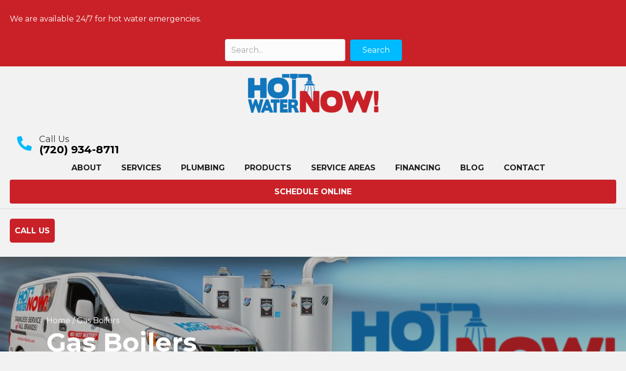

--- FILE ---
content_type: text/html; charset=UTF-8
request_url: https://hotwaternowco.com/dealer-installations/Colorado/Arvada/Gas-Boilers/22
body_size: 21391
content:
<!DOCTYPE html>
<html lang="en">
<head>
<meta charset="UTF-8" />
<meta name='viewport' content='width=device-width, initial-scale=1.0' />
<meta http-equiv='X-UA-Compatible' content='IE=edge' />
<link rel="profile" href="https://gmpg.org/xfn/11" />
<meta name='robots' content='index, follow, max-image-preview:large, max-snippet:-1, max-video-preview:-1' />
	<style>img:is([sizes="auto" i], [sizes^="auto," i]) { contain-intrinsic-size: 3000px 1500px }</style>
	
	<!-- This site is optimized with the Yoast SEO plugin v26.0 - https://yoast.com/wordpress/plugins/seo/ -->
	<title>Gas Boilers in Arvada Colorado</title>
	<meta name="description" content="Gas Boilers in Arvada Colorado | Hot Water Now! is Dedicated to Your Comfort" />
	<link rel="canonical" href="https://hotwaternowco.com/dealer-installations/colorado/arvada/gas-boilers/22/" />
	<meta property="og:locale" content="en_US" />
	<meta property="og:type" content="article" />
	<meta property="og:title" content="Gas Boilers in Arvada Colorado" />
	<meta property="og:description" content="Gas Boilers in Arvada Colorado | Hot Water Now! is Dedicated to Your Comfort" />
	<meta property="og:url" content="https://hotwaternowco.com/dealer-installations/colorado/arvada/gas-boilers/22/" />
	<meta property="og:site_name" content="Hot Water Now is Your Local Denver Water Heater Repair and Replacement Expert" />
	<meta property="article:publisher" content="https://www.facebook.com/ColoradoTankless" />
	<meta property="article:modified_time" content="2025-10-02T18:47:37+00:00" />
	<meta property="og:image" content="https://hotwaternowco.com/wp-content/uploads/2023/03/Energy-Efficient.png" />
	<meta name="twitter:card" content="summary_large_image" />
	<meta name="twitter:site" content="@hotwaternow1" />
	<!-- / Yoast SEO plugin. -->


<link rel='dns-prefetch' href='//static.addtoany.com' />
<link rel='dns-prefetch' href='//s.ksrndkehqnwntyxlhgto.com' />
<link rel='dns-prefetch' href='//fonts.googleapis.com' />
<link href='https://fonts.gstatic.com' crossorigin rel='preconnect' />
<link rel="alternate" type="application/rss+xml" title="Hot Water Now is Your Local Denver Water Heater Repair and Replacement Expert &raquo; Feed" href="https://hotwaternowco.com/feed/" />
<link rel="alternate" type="application/rss+xml" title="Hot Water Now is Your Local Denver Water Heater Repair and Replacement Expert &raquo; Comments Feed" href="https://hotwaternowco.com/comments/feed/" />
<link rel="preload" href="https://hotwaternowco.com/wp-content/plugins/bb-plugin/fonts/fontawesome/5.15.4/webfonts/fa-solid-900.woff2" as="font" type="font/woff2" crossorigin="anonymous">
<link rel="preload" href="https://hotwaternowco.com/wp-content/plugins/bb-plugin/fonts/fontawesome/5.15.4/webfonts/fa-regular-400.woff2" as="font" type="font/woff2" crossorigin="anonymous">
<link rel="preload" href="https://hotwaternowco.com/wp-content/plugins/bb-plugin/fonts/fontawesome/5.15.4/webfonts/fa-brands-400.woff2" as="font" type="font/woff2" crossorigin="anonymous">
<script>
window._wpemojiSettings = {"baseUrl":"https:\/\/s.w.org\/images\/core\/emoji\/16.0.1\/72x72\/","ext":".png","svgUrl":"https:\/\/s.w.org\/images\/core\/emoji\/16.0.1\/svg\/","svgExt":".svg","source":{"concatemoji":"https:\/\/hotwaternowco.com\/wp-includes\/js\/wp-emoji-release.min.js?ver=6.8.3"}};
/*! This file is auto-generated */
!function(s,n){var o,i,e;function c(e){try{var t={supportTests:e,timestamp:(new Date).valueOf()};sessionStorage.setItem(o,JSON.stringify(t))}catch(e){}}function p(e,t,n){e.clearRect(0,0,e.canvas.width,e.canvas.height),e.fillText(t,0,0);var t=new Uint32Array(e.getImageData(0,0,e.canvas.width,e.canvas.height).data),a=(e.clearRect(0,0,e.canvas.width,e.canvas.height),e.fillText(n,0,0),new Uint32Array(e.getImageData(0,0,e.canvas.width,e.canvas.height).data));return t.every(function(e,t){return e===a[t]})}function u(e,t){e.clearRect(0,0,e.canvas.width,e.canvas.height),e.fillText(t,0,0);for(var n=e.getImageData(16,16,1,1),a=0;a<n.data.length;a++)if(0!==n.data[a])return!1;return!0}function f(e,t,n,a){switch(t){case"flag":return n(e,"\ud83c\udff3\ufe0f\u200d\u26a7\ufe0f","\ud83c\udff3\ufe0f\u200b\u26a7\ufe0f")?!1:!n(e,"\ud83c\udde8\ud83c\uddf6","\ud83c\udde8\u200b\ud83c\uddf6")&&!n(e,"\ud83c\udff4\udb40\udc67\udb40\udc62\udb40\udc65\udb40\udc6e\udb40\udc67\udb40\udc7f","\ud83c\udff4\u200b\udb40\udc67\u200b\udb40\udc62\u200b\udb40\udc65\u200b\udb40\udc6e\u200b\udb40\udc67\u200b\udb40\udc7f");case"emoji":return!a(e,"\ud83e\udedf")}return!1}function g(e,t,n,a){var r="undefined"!=typeof WorkerGlobalScope&&self instanceof WorkerGlobalScope?new OffscreenCanvas(300,150):s.createElement("canvas"),o=r.getContext("2d",{willReadFrequently:!0}),i=(o.textBaseline="top",o.font="600 32px Arial",{});return e.forEach(function(e){i[e]=t(o,e,n,a)}),i}function t(e){var t=s.createElement("script");t.src=e,t.defer=!0,s.head.appendChild(t)}"undefined"!=typeof Promise&&(o="wpEmojiSettingsSupports",i=["flag","emoji"],n.supports={everything:!0,everythingExceptFlag:!0},e=new Promise(function(e){s.addEventListener("DOMContentLoaded",e,{once:!0})}),new Promise(function(t){var n=function(){try{var e=JSON.parse(sessionStorage.getItem(o));if("object"==typeof e&&"number"==typeof e.timestamp&&(new Date).valueOf()<e.timestamp+604800&&"object"==typeof e.supportTests)return e.supportTests}catch(e){}return null}();if(!n){if("undefined"!=typeof Worker&&"undefined"!=typeof OffscreenCanvas&&"undefined"!=typeof URL&&URL.createObjectURL&&"undefined"!=typeof Blob)try{var e="postMessage("+g.toString()+"("+[JSON.stringify(i),f.toString(),p.toString(),u.toString()].join(",")+"));",a=new Blob([e],{type:"text/javascript"}),r=new Worker(URL.createObjectURL(a),{name:"wpTestEmojiSupports"});return void(r.onmessage=function(e){c(n=e.data),r.terminate(),t(n)})}catch(e){}c(n=g(i,f,p,u))}t(n)}).then(function(e){for(var t in e)n.supports[t]=e[t],n.supports.everything=n.supports.everything&&n.supports[t],"flag"!==t&&(n.supports.everythingExceptFlag=n.supports.everythingExceptFlag&&n.supports[t]);n.supports.everythingExceptFlag=n.supports.everythingExceptFlag&&!n.supports.flag,n.DOMReady=!1,n.readyCallback=function(){n.DOMReady=!0}}).then(function(){return e}).then(function(){var e;n.supports.everything||(n.readyCallback(),(e=n.source||{}).concatemoji?t(e.concatemoji):e.wpemoji&&e.twemoji&&(t(e.twemoji),t(e.wpemoji)))}))}((window,document),window._wpemojiSettings);
</script>
<style id='wp-emoji-styles-inline-css'>

	img.wp-smiley, img.emoji {
		display: inline !important;
		border: none !important;
		box-shadow: none !important;
		height: 1em !important;
		width: 1em !important;
		margin: 0 0.07em !important;
		vertical-align: -0.1em !important;
		background: none !important;
		padding: 0 !important;
	}
</style>
<link rel='stylesheet' id='wp-block-library-css' href='https://hotwaternowco.com/wp-includes/css/dist/block-library/style.min.css?ver=6.8.3' media='all' />
<style id='wp-block-library-theme-inline-css'>
.wp-block-audio :where(figcaption){color:#555;font-size:13px;text-align:center}.is-dark-theme .wp-block-audio :where(figcaption){color:#ffffffa6}.wp-block-audio{margin:0 0 1em}.wp-block-code{border:1px solid #ccc;border-radius:4px;font-family:Menlo,Consolas,monaco,monospace;padding:.8em 1em}.wp-block-embed :where(figcaption){color:#555;font-size:13px;text-align:center}.is-dark-theme .wp-block-embed :where(figcaption){color:#ffffffa6}.wp-block-embed{margin:0 0 1em}.blocks-gallery-caption{color:#555;font-size:13px;text-align:center}.is-dark-theme .blocks-gallery-caption{color:#ffffffa6}:root :where(.wp-block-image figcaption){color:#555;font-size:13px;text-align:center}.is-dark-theme :root :where(.wp-block-image figcaption){color:#ffffffa6}.wp-block-image{margin:0 0 1em}.wp-block-pullquote{border-bottom:4px solid;border-top:4px solid;color:currentColor;margin-bottom:1.75em}.wp-block-pullquote cite,.wp-block-pullquote footer,.wp-block-pullquote__citation{color:currentColor;font-size:.8125em;font-style:normal;text-transform:uppercase}.wp-block-quote{border-left:.25em solid;margin:0 0 1.75em;padding-left:1em}.wp-block-quote cite,.wp-block-quote footer{color:currentColor;font-size:.8125em;font-style:normal;position:relative}.wp-block-quote:where(.has-text-align-right){border-left:none;border-right:.25em solid;padding-left:0;padding-right:1em}.wp-block-quote:where(.has-text-align-center){border:none;padding-left:0}.wp-block-quote.is-large,.wp-block-quote.is-style-large,.wp-block-quote:where(.is-style-plain){border:none}.wp-block-search .wp-block-search__label{font-weight:700}.wp-block-search__button{border:1px solid #ccc;padding:.375em .625em}:where(.wp-block-group.has-background){padding:1.25em 2.375em}.wp-block-separator.has-css-opacity{opacity:.4}.wp-block-separator{border:none;border-bottom:2px solid;margin-left:auto;margin-right:auto}.wp-block-separator.has-alpha-channel-opacity{opacity:1}.wp-block-separator:not(.is-style-wide):not(.is-style-dots){width:100px}.wp-block-separator.has-background:not(.is-style-dots){border-bottom:none;height:1px}.wp-block-separator.has-background:not(.is-style-wide):not(.is-style-dots){height:2px}.wp-block-table{margin:0 0 1em}.wp-block-table td,.wp-block-table th{word-break:normal}.wp-block-table :where(figcaption){color:#555;font-size:13px;text-align:center}.is-dark-theme .wp-block-table :where(figcaption){color:#ffffffa6}.wp-block-video :where(figcaption){color:#555;font-size:13px;text-align:center}.is-dark-theme .wp-block-video :where(figcaption){color:#ffffffa6}.wp-block-video{margin:0 0 1em}:root :where(.wp-block-template-part.has-background){margin-bottom:0;margin-top:0;padding:1.25em 2.375em}
</style>
<style id='classic-theme-styles-inline-css'>
/*! This file is auto-generated */
.wp-block-button__link{color:#fff;background-color:#32373c;border-radius:9999px;box-shadow:none;text-decoration:none;padding:calc(.667em + 2px) calc(1.333em + 2px);font-size:1.125em}.wp-block-file__button{background:#32373c;color:#fff;text-decoration:none}
</style>
<style id='global-styles-inline-css'>
:root{--wp--preset--aspect-ratio--square: 1;--wp--preset--aspect-ratio--4-3: 4/3;--wp--preset--aspect-ratio--3-4: 3/4;--wp--preset--aspect-ratio--3-2: 3/2;--wp--preset--aspect-ratio--2-3: 2/3;--wp--preset--aspect-ratio--16-9: 16/9;--wp--preset--aspect-ratio--9-16: 9/16;--wp--preset--color--black: #000000;--wp--preset--color--cyan-bluish-gray: #abb8c3;--wp--preset--color--white: #ffffff;--wp--preset--color--pale-pink: #f78da7;--wp--preset--color--vivid-red: #cf2e2e;--wp--preset--color--luminous-vivid-orange: #ff6900;--wp--preset--color--luminous-vivid-amber: #fcb900;--wp--preset--color--light-green-cyan: #7bdcb5;--wp--preset--color--vivid-green-cyan: #00d084;--wp--preset--color--pale-cyan-blue: #8ed1fc;--wp--preset--color--vivid-cyan-blue: #0693e3;--wp--preset--color--vivid-purple: #9b51e0;--wp--preset--color--fl-heading-text: #333333;--wp--preset--color--fl-body-bg: #f2f2f2;--wp--preset--color--fl-body-text: #231f20;--wp--preset--color--fl-accent: #c92127;--wp--preset--color--fl-accent-hover: #333333;--wp--preset--color--fl-topbar-bg: #ffffff;--wp--preset--color--fl-topbar-text: #000000;--wp--preset--color--fl-topbar-link: #428bca;--wp--preset--color--fl-topbar-hover: #428bca;--wp--preset--color--fl-header-bg: #ffffff;--wp--preset--color--fl-header-text: #000000;--wp--preset--color--fl-header-link: #428bca;--wp--preset--color--fl-header-hover: #428bca;--wp--preset--color--fl-nav-bg: #ffffff;--wp--preset--color--fl-nav-link: #428bca;--wp--preset--color--fl-nav-hover: #428bca;--wp--preset--color--fl-content-bg: #ffffff;--wp--preset--color--fl-footer-widgets-bg: #ffffff;--wp--preset--color--fl-footer-widgets-text: #000000;--wp--preset--color--fl-footer-widgets-link: #428bca;--wp--preset--color--fl-footer-widgets-hover: #428bca;--wp--preset--color--fl-footer-bg: #ffffff;--wp--preset--color--fl-footer-text: #000000;--wp--preset--color--fl-footer-link: #428bca;--wp--preset--color--fl-footer-hover: #428bca;--wp--preset--gradient--vivid-cyan-blue-to-vivid-purple: linear-gradient(135deg,rgba(6,147,227,1) 0%,rgb(155,81,224) 100%);--wp--preset--gradient--light-green-cyan-to-vivid-green-cyan: linear-gradient(135deg,rgb(122,220,180) 0%,rgb(0,208,130) 100%);--wp--preset--gradient--luminous-vivid-amber-to-luminous-vivid-orange: linear-gradient(135deg,rgba(252,185,0,1) 0%,rgba(255,105,0,1) 100%);--wp--preset--gradient--luminous-vivid-orange-to-vivid-red: linear-gradient(135deg,rgba(255,105,0,1) 0%,rgb(207,46,46) 100%);--wp--preset--gradient--very-light-gray-to-cyan-bluish-gray: linear-gradient(135deg,rgb(238,238,238) 0%,rgb(169,184,195) 100%);--wp--preset--gradient--cool-to-warm-spectrum: linear-gradient(135deg,rgb(74,234,220) 0%,rgb(151,120,209) 20%,rgb(207,42,186) 40%,rgb(238,44,130) 60%,rgb(251,105,98) 80%,rgb(254,248,76) 100%);--wp--preset--gradient--blush-light-purple: linear-gradient(135deg,rgb(255,206,236) 0%,rgb(152,150,240) 100%);--wp--preset--gradient--blush-bordeaux: linear-gradient(135deg,rgb(254,205,165) 0%,rgb(254,45,45) 50%,rgb(107,0,62) 100%);--wp--preset--gradient--luminous-dusk: linear-gradient(135deg,rgb(255,203,112) 0%,rgb(199,81,192) 50%,rgb(65,88,208) 100%);--wp--preset--gradient--pale-ocean: linear-gradient(135deg,rgb(255,245,203) 0%,rgb(182,227,212) 50%,rgb(51,167,181) 100%);--wp--preset--gradient--electric-grass: linear-gradient(135deg,rgb(202,248,128) 0%,rgb(113,206,126) 100%);--wp--preset--gradient--midnight: linear-gradient(135deg,rgb(2,3,129) 0%,rgb(40,116,252) 100%);--wp--preset--font-size--small: 13px;--wp--preset--font-size--medium: 20px;--wp--preset--font-size--large: 36px;--wp--preset--font-size--x-large: 42px;--wp--preset--spacing--20: 0.44rem;--wp--preset--spacing--30: 0.67rem;--wp--preset--spacing--40: 1rem;--wp--preset--spacing--50: 1.5rem;--wp--preset--spacing--60: 2.25rem;--wp--preset--spacing--70: 3.38rem;--wp--preset--spacing--80: 5.06rem;--wp--preset--shadow--natural: 6px 6px 9px rgba(0, 0, 0, 0.2);--wp--preset--shadow--deep: 12px 12px 50px rgba(0, 0, 0, 0.4);--wp--preset--shadow--sharp: 6px 6px 0px rgba(0, 0, 0, 0.2);--wp--preset--shadow--outlined: 6px 6px 0px -3px rgba(255, 255, 255, 1), 6px 6px rgba(0, 0, 0, 1);--wp--preset--shadow--crisp: 6px 6px 0px rgba(0, 0, 0, 1);}:where(.is-layout-flex){gap: 0.5em;}:where(.is-layout-grid){gap: 0.5em;}body .is-layout-flex{display: flex;}.is-layout-flex{flex-wrap: wrap;align-items: center;}.is-layout-flex > :is(*, div){margin: 0;}body .is-layout-grid{display: grid;}.is-layout-grid > :is(*, div){margin: 0;}:where(.wp-block-columns.is-layout-flex){gap: 2em;}:where(.wp-block-columns.is-layout-grid){gap: 2em;}:where(.wp-block-post-template.is-layout-flex){gap: 1.25em;}:where(.wp-block-post-template.is-layout-grid){gap: 1.25em;}.has-black-color{color: var(--wp--preset--color--black) !important;}.has-cyan-bluish-gray-color{color: var(--wp--preset--color--cyan-bluish-gray) !important;}.has-white-color{color: var(--wp--preset--color--white) !important;}.has-pale-pink-color{color: var(--wp--preset--color--pale-pink) !important;}.has-vivid-red-color{color: var(--wp--preset--color--vivid-red) !important;}.has-luminous-vivid-orange-color{color: var(--wp--preset--color--luminous-vivid-orange) !important;}.has-luminous-vivid-amber-color{color: var(--wp--preset--color--luminous-vivid-amber) !important;}.has-light-green-cyan-color{color: var(--wp--preset--color--light-green-cyan) !important;}.has-vivid-green-cyan-color{color: var(--wp--preset--color--vivid-green-cyan) !important;}.has-pale-cyan-blue-color{color: var(--wp--preset--color--pale-cyan-blue) !important;}.has-vivid-cyan-blue-color{color: var(--wp--preset--color--vivid-cyan-blue) !important;}.has-vivid-purple-color{color: var(--wp--preset--color--vivid-purple) !important;}.has-black-background-color{background-color: var(--wp--preset--color--black) !important;}.has-cyan-bluish-gray-background-color{background-color: var(--wp--preset--color--cyan-bluish-gray) !important;}.has-white-background-color{background-color: var(--wp--preset--color--white) !important;}.has-pale-pink-background-color{background-color: var(--wp--preset--color--pale-pink) !important;}.has-vivid-red-background-color{background-color: var(--wp--preset--color--vivid-red) !important;}.has-luminous-vivid-orange-background-color{background-color: var(--wp--preset--color--luminous-vivid-orange) !important;}.has-luminous-vivid-amber-background-color{background-color: var(--wp--preset--color--luminous-vivid-amber) !important;}.has-light-green-cyan-background-color{background-color: var(--wp--preset--color--light-green-cyan) !important;}.has-vivid-green-cyan-background-color{background-color: var(--wp--preset--color--vivid-green-cyan) !important;}.has-pale-cyan-blue-background-color{background-color: var(--wp--preset--color--pale-cyan-blue) !important;}.has-vivid-cyan-blue-background-color{background-color: var(--wp--preset--color--vivid-cyan-blue) !important;}.has-vivid-purple-background-color{background-color: var(--wp--preset--color--vivid-purple) !important;}.has-black-border-color{border-color: var(--wp--preset--color--black) !important;}.has-cyan-bluish-gray-border-color{border-color: var(--wp--preset--color--cyan-bluish-gray) !important;}.has-white-border-color{border-color: var(--wp--preset--color--white) !important;}.has-pale-pink-border-color{border-color: var(--wp--preset--color--pale-pink) !important;}.has-vivid-red-border-color{border-color: var(--wp--preset--color--vivid-red) !important;}.has-luminous-vivid-orange-border-color{border-color: var(--wp--preset--color--luminous-vivid-orange) !important;}.has-luminous-vivid-amber-border-color{border-color: var(--wp--preset--color--luminous-vivid-amber) !important;}.has-light-green-cyan-border-color{border-color: var(--wp--preset--color--light-green-cyan) !important;}.has-vivid-green-cyan-border-color{border-color: var(--wp--preset--color--vivid-green-cyan) !important;}.has-pale-cyan-blue-border-color{border-color: var(--wp--preset--color--pale-cyan-blue) !important;}.has-vivid-cyan-blue-border-color{border-color: var(--wp--preset--color--vivid-cyan-blue) !important;}.has-vivid-purple-border-color{border-color: var(--wp--preset--color--vivid-purple) !important;}.has-vivid-cyan-blue-to-vivid-purple-gradient-background{background: var(--wp--preset--gradient--vivid-cyan-blue-to-vivid-purple) !important;}.has-light-green-cyan-to-vivid-green-cyan-gradient-background{background: var(--wp--preset--gradient--light-green-cyan-to-vivid-green-cyan) !important;}.has-luminous-vivid-amber-to-luminous-vivid-orange-gradient-background{background: var(--wp--preset--gradient--luminous-vivid-amber-to-luminous-vivid-orange) !important;}.has-luminous-vivid-orange-to-vivid-red-gradient-background{background: var(--wp--preset--gradient--luminous-vivid-orange-to-vivid-red) !important;}.has-very-light-gray-to-cyan-bluish-gray-gradient-background{background: var(--wp--preset--gradient--very-light-gray-to-cyan-bluish-gray) !important;}.has-cool-to-warm-spectrum-gradient-background{background: var(--wp--preset--gradient--cool-to-warm-spectrum) !important;}.has-blush-light-purple-gradient-background{background: var(--wp--preset--gradient--blush-light-purple) !important;}.has-blush-bordeaux-gradient-background{background: var(--wp--preset--gradient--blush-bordeaux) !important;}.has-luminous-dusk-gradient-background{background: var(--wp--preset--gradient--luminous-dusk) !important;}.has-pale-ocean-gradient-background{background: var(--wp--preset--gradient--pale-ocean) !important;}.has-electric-grass-gradient-background{background: var(--wp--preset--gradient--electric-grass) !important;}.has-midnight-gradient-background{background: var(--wp--preset--gradient--midnight) !important;}.has-small-font-size{font-size: var(--wp--preset--font-size--small) !important;}.has-medium-font-size{font-size: var(--wp--preset--font-size--medium) !important;}.has-large-font-size{font-size: var(--wp--preset--font-size--large) !important;}.has-x-large-font-size{font-size: var(--wp--preset--font-size--x-large) !important;}
:where(.wp-block-post-template.is-layout-flex){gap: 1.25em;}:where(.wp-block-post-template.is-layout-grid){gap: 1.25em;}
:where(.wp-block-columns.is-layout-flex){gap: 2em;}:where(.wp-block-columns.is-layout-grid){gap: 2em;}
:root :where(.wp-block-pullquote){font-size: 1.5em;line-height: 1.6;}
</style>
<link rel='stylesheet' id='font-awesome-5-css' href='https://hotwaternowco.com/wp-content/plugins/bb-plugin/fonts/fontawesome/5.15.4/css/all.min.css?ver=2.9.4' media='all' />
<link rel='stylesheet' id='jquery-bxslider-css' href='https://hotwaternowco.com/wp-content/plugins/bb-plugin/css/jquery.bxslider.css?ver=2.9.4' media='all' />
<link rel='stylesheet' id='fl-builder-layout-2181-css' href='https://hotwaternowco.com/wp-content/uploads/bb-plugin/cache/2181-layout.css?ver=bfeb2ac7d4f743ca9d7949f7e5d2a9a0' media='all' />
<link rel='stylesheet' id='contact-form-7-css' href='https://hotwaternowco.com/wp-content/plugins/contact-form-7/includes/css/styles.css?ver=6.1.2' media='all' />
<link rel='stylesheet' id='icon-1675892495-css' href='https://hotwaternowco.com/wp-content/uploads/bb-plugin/icons/icon-1675892495/style.css?ver=2.9.4' media='all' />
<link rel='stylesheet' id='fl-builder-layout-bundle-42012779cc03b013b00ee3400bf06573-css' href='https://hotwaternowco.com/wp-content/uploads/bb-plugin/cache/42012779cc03b013b00ee3400bf06573-layout-bundle.css?ver=2.9.4-1.5.2' media='all' />
<link rel='stylesheet' id='addtoany-css' href='https://hotwaternowco.com/wp-content/plugins/add-to-any/addtoany.min.css?ver=1.16' media='all' />
<link rel='stylesheet' id='jquery-magnificpopup-css' href='https://hotwaternowco.com/wp-content/plugins/bb-plugin/css/jquery.magnificpopup.min.css?ver=2.9.4' media='all' />
<link rel='stylesheet' id='base-4-css' href='https://hotwaternowco.com/wp-content/themes/bb-theme/css/base-4.min.css?ver=1.7.18.1' media='all' />
<link rel='stylesheet' id='fl-automator-skin-css' href='https://hotwaternowco.com/wp-content/uploads/bb-theme/skin-688b79b21bd37.css?ver=1.7.18.1' media='all' />
<link rel='stylesheet' id='fl-child-theme-css' href='https://hotwaternowco.com/wp-content/themes/bb-theme-child/style.css?ver=6.8.3' media='all' />
<link rel='stylesheet' id='pp-animate-css' href='https://hotwaternowco.com/wp-content/plugins/bbpowerpack/assets/css/animate.min.css?ver=3.5.1' media='all' />
<link rel='stylesheet' id='fl-builder-google-fonts-8adda9315f9e85edb223191548286087-css' href='//fonts.googleapis.com/css?family=Montserrat%3A700%2C300%2C400%7CRoboto%3A700&#038;ver=6.8.3' media='all' />
<link rel='stylesheet' id='call-now-button-modern-style-css' href='https://hotwaternowco.com/wp-content/plugins/call-now-button/resources/style/modern.css?ver=1.5.3' media='all' />
<script id="addtoany-core-js-before">
window.a2a_config=window.a2a_config||{};a2a_config.callbacks=[];a2a_config.overlays=[];a2a_config.templates={};
</script>
<script defer src="https://static.addtoany.com/menu/page.js" id="addtoany-core-js"></script>
<script src="https://hotwaternowco.com/wp-includes/js/jquery/jquery.min.js?ver=3.7.1" id="jquery-core-js"></script>
<script src="https://hotwaternowco.com/wp-includes/js/jquery/jquery-migrate.min.js?ver=3.4.1" id="jquery-migrate-js"></script>
<script defer src="https://hotwaternowco.com/wp-content/plugins/add-to-any/addtoany.min.js?ver=1.1" id="addtoany-jquery-js"></script>
<link rel="https://api.w.org/" href="https://hotwaternowco.com/wp-json/" /><link rel="alternate" title="JSON" type="application/json" href="https://hotwaternowco.com/wp-json/wp/v2/pages/2181" /><link rel="EditURI" type="application/rsd+xml" title="RSD" href="https://hotwaternowco.com/xmlrpc.php?rsd" />
<link rel='shortlink' href='https://hotwaternowco.com/?p=2181' />
<link rel="alternate" title="oEmbed (JSON)" type="application/json+oembed" href="https://hotwaternowco.com/wp-json/oembed/1.0/embed?url=https%3A%2F%2Fhotwaternowco.com%2Fdealer-installations%2Fcolorado%2Farvada%2Fgas-boilers%2F22%2F" />
<link rel="alternate" title="oEmbed (XML)" type="text/xml+oembed" href="https://hotwaternowco.com/wp-json/oembed/1.0/embed?url=https%3A%2F%2Fhotwaternowco.com%2Fdealer-installations%2Fcolorado%2Farvada%2Fgas-boilers%2F22%2F&#038;format=xml" />
		<script>
			var bb_powerpack = {
				version: '2.40.7',
				getAjaxUrl: function() { return atob( 'aHR0cHM6Ly9ob3R3YXRlcm5vd2NvLmNvbS93cC1hZG1pbi9hZG1pbi1hamF4LnBocA==' ); },
				callback: function() {},
				mapMarkerData: {},
				post_id: '2181',
				search_term: '',
				current_page: 'https://hotwaternowco.com/dealer-installations/Colorado/Arvada/Gas-Boilers/22',
				conditionals: {
					is_front_page: false,
					is_home: false,
					is_archive: false,
					current_post_type: '',
					is_tax: false,
										is_author: false,
					current_author: false,
					is_search: false,
									}
			};
		</script>
		<!-- HFCM by 99 Robots - Snippet # 1:  -->
<script> 
  document.addEventListener("DOMContentLoaded", function()
                            { let divc = document.querySelectorAll('div[style]'); 
                             for (let i = 0, len = divc.length; i < len; i++) { 
                               let actdisplay = window.getComputedStyle(divc[i], null).display; 
                               let actclear = window.getComputedStyle(divc[i], null).clear; 
                               if(actdisplay == 'block' && actclear == 'both') { divc[i].remove(); 
                                                                               } } });
</script>
<!-- /end HFCM by 99 Robots -->
<!-- HFCM by 99 Robots - Snippet # 2: NAP Schema - sitewide -->
<script type="application/ld+json">
{
  "@context": "https://schema.org",
  "@type": "LocalBusiness",
  "name": "Hot Water Now",
  "image": "",
  "@id": "",
  "url": "https://hotwaternowco.com/",
  "telephone": "(720) 934-8711",
  "priceRange": "$$$",
  "address": {
    "@type": "PostalAddress",
    "streetAddress": "1677 Wadsworth Boulevard, Suite A",
    "addressLocality": "Lakewood",
    "addressRegion": "CO",
    "postalCode": "80214",
    "addressCountry": "US"
  },
  "geo": {
    "@type": "GeoCoordinates",
    "latitude": 39.743348,
    "longitude": -105.0817038
  },
  "openingHoursSpecification": [{
    "@type": "OpeningHoursSpecification",
    "dayOfWeek": [
      "Monday",
      "Tuesday",
      "Wednesday",
      "Thursday"
    ],
    "opens": "08:00",
    "closes": "19:00"
  },{
    "@type": "OpeningHoursSpecification",
    "dayOfWeek": "Friday",
    "opens": "08:00",
    "closes": "17:00"
  },{
    "@type": "OpeningHoursSpecification",
    "dayOfWeek": "Saturday",
    "opens": "10:00",
    "closes": "15:00"
  }],
  "sameAs": [
    "https://www.facebook.com/ColoradoTankless",
    "https://twitter.com/HotWaterNow1",
    "https://www.instagram.com/hotwaternowco/",
    "https://www.youtube.com/channel/UCnOOZ85M9j6yTvEAmAWu-gA/videos",
    "https://www.linkedin.com/company/hot-water-now/about/"
  ] 
}
</script>

<script type="application/ld+json">{ 
        "@context" : "http://schema.org",
        "@type" : "Product",
        "description": "Call Hot Water Now! and explore the range of products we offer. We're water heater experts in the Denver metro area you can count on for all water heater needs.",
        "Brand": "Hot Water Now",
        "name": "Water Heaters",
        "image": "https://hotwaternowco.com/wp-content/uploads/2023/01/hot-water-now-logo.png",
        "aggregateRating" : {
            "@type" : "AggregateRating",
            "ratingValue" : "4.7",
            "reviewCount" : "112"
    }
}</script>
<!-- /end HFCM by 99 Robots -->
<!-- HFCM by 99 Robots - Snippet # 3: Website Schema -->
<script type="application/ld+json">
{
  "@context": "https://schema.org/",
  "@type": "WebSite",
  "name": "Hot Water Now!",
  "url": "https://hotwaternowco.com/",
  "potentialAction": {
    "@type": "SearchAction",
    "target": "{search_term_string}",
    "query-input": "required name=search_term_string"
  }
}
</script>
<!-- /end HFCM by 99 Robots -->
<!-- HFCM by 99 Robots - Snippet # 7: pulseM-dot -->
<script id="pulsem-embed-gsd" defer src="https://static.speetra.com/embed-pulsemweb-gsd.js" data-id="[base64]"></script>

<script async defer id="pulsem-embed-widget-review" src="https://static.speetra.com/embed-pulsemweb-review.js" data-width="600px" data-height="600px" data-id="53459c525b88f098da78f2e2af86de6644a9722d91e35f5b9f8e0b2d3155c436"></script>
<!-- /end HFCM by 99 Robots -->
<!-- Google Tag Manager -->
<script>(function(w,d,s,l,i){w[l]=w[l]||[];w[l].push({'gtm.start':
new Date().getTime(),event:'gtm.js'});var f=d.getElementsByTagName(s)[0],
j=d.createElement(s),dl=l!='dataLayer'?'&l='+l:'';j.async=true;j.src=
'https://www.googletagmanager.com/gtm.js?id='+i+dl;f.parentNode.insertBefore(j,f);
})(window,document,'script','dataLayer','GTM-PG295QZF');</script>
<!-- End Google Tag Manager -->
<!-- Schema & Structured Data For WP v1.50 - -->
<script type="application/ld+json" class="saswp-schema-markup-output">
[{"@context":"https:\/\/schema.org\/","@graph":[{"@context":"https:\/\/schema.org\/","@type":"SiteNavigationElement","@id":"https:\/\/hotwaternowco.com#Main Menu","name":"About","url":"https:\/\/hotwaternowco.com\/about\/"},{"@context":"https:\/\/schema.org\/","@type":"SiteNavigationElement","@id":"https:\/\/hotwaternowco.com#Main Menu","name":"About","url":"https:\/\/hotwaternowco.com\/about\/"},{"@context":"https:\/\/schema.org\/","@type":"SiteNavigationElement","@id":"https:\/\/hotwaternowco.com#Main Menu","name":"Our Team","url":"https:\/\/hotwaternowco.com\/our-team\/"},{"@context":"https:\/\/schema.org\/","@type":"SiteNavigationElement","@id":"https:\/\/hotwaternowco.com#Main Menu","name":"Reviews","url":"https:\/\/hotwaternowco.com\/about\/reviews\/"},{"@context":"https:\/\/schema.org\/","@type":"SiteNavigationElement","@id":"https:\/\/hotwaternowco.com#Main Menu","name":"Contact","url":"https:\/\/hotwaternowco.com\/contact\/"},{"@context":"https:\/\/schema.org\/","@type":"SiteNavigationElement","@id":"https:\/\/hotwaternowco.com#Main Menu","name":"Services","url":"https:\/\/hotwaternowco.com\/services\/"},{"@context":"https:\/\/schema.org\/","@type":"SiteNavigationElement","@id":"https:\/\/hotwaternowco.com#Main Menu","name":"Services","url":"https:\/\/hotwaternowco.com\/services\/"},{"@context":"https:\/\/schema.org\/","@type":"SiteNavigationElement","@id":"https:\/\/hotwaternowco.com#Main Menu","name":"Tankless Water Heaters","url":"https:\/\/hotwaternowco.com\/services\/tankless-water-heater-lakewood-co\/"},{"@context":"https:\/\/schema.org\/","@type":"SiteNavigationElement","@id":"https:\/\/hotwaternowco.com#Main Menu","name":"Water Heater Repair","url":"https:\/\/hotwaternowco.com\/services\/tankless-water-heater-lakewood-co\/repair-lakewood-co\/"},{"@context":"https:\/\/schema.org\/","@type":"SiteNavigationElement","@id":"https:\/\/hotwaternowco.com#Main Menu","name":"Water Heater Routine Maintenance","url":"https:\/\/hotwaternowco.com\/services\/tankless-water-heater-lakewood-co\/maintenance-lakewood-co\/"},{"@context":"https:\/\/schema.org\/","@type":"SiteNavigationElement","@id":"https:\/\/hotwaternowco.com#Main Menu","name":"Water Heater Installation & Replacement","url":"https:\/\/hotwaternowco.com\/services\/tankless-water-heater-lakewood-co\/installation-lakewood-co\/"},{"@context":"https:\/\/schema.org\/","@type":"SiteNavigationElement","@id":"https:\/\/hotwaternowco.com#Main Menu","name":"Emergency Water Heater Replacement","url":"https:\/\/hotwaternowco.com\/services\/tankless-water-heater-lakewood-co\/emergency-lakewood-co\/"},{"@context":"https:\/\/schema.org\/","@type":"SiteNavigationElement","@id":"https:\/\/hotwaternowco.com#Main Menu","name":"Tank Water Heaters","url":"https:\/\/hotwaternowco.com\/services\/tank-water-heater-services-lakewood-co\/"},{"@context":"https:\/\/schema.org\/","@type":"SiteNavigationElement","@id":"https:\/\/hotwaternowco.com#Main Menu","name":"Water Heater Repair","url":"https:\/\/hotwaternowco.com\/services\/tank-water-heater-services-lakewood-co\/repair-lakewood-co\/"},{"@context":"https:\/\/schema.org\/","@type":"SiteNavigationElement","@id":"https:\/\/hotwaternowco.com#Main Menu","name":"Water Heater Routine Maintenance","url":"https:\/\/hotwaternowco.com\/services\/tank-water-heater-services-lakewood-co\/maintenance-lakewood-co\/"},{"@context":"https:\/\/schema.org\/","@type":"SiteNavigationElement","@id":"https:\/\/hotwaternowco.com#Main Menu","name":"Emergency Water Heater Replacement","url":"https:\/\/hotwaternowco.com\/services\/tank-water-heater-services-lakewood-co\/emergency-lakewood-co\/"},{"@context":"https:\/\/schema.org\/","@type":"SiteNavigationElement","@id":"https:\/\/hotwaternowco.com#Main Menu","name":"Hybrid Electric Water Heaters","url":"https:\/\/hotwaternowco.com\/services\/hybrid-electric-water-heater-lakewood-co\/"},{"@context":"https:\/\/schema.org\/","@type":"SiteNavigationElement","@id":"https:\/\/hotwaternowco.com#Main Menu","name":"Water Heater Repair","url":"https:\/\/hotwaternowco.com\/services\/hybrid-electric-water-heater-lakewood-co\/repair-lakewood-co\/"},{"@context":"https:\/\/schema.org\/","@type":"SiteNavigationElement","@id":"https:\/\/hotwaternowco.com#Main Menu","name":"Water Heater Routine Maintenance","url":"https:\/\/hotwaternowco.com\/services\/hybrid-electric-water-heater-lakewood-co\/maintenance-lakewood-co\/"},{"@context":"https:\/\/schema.org\/","@type":"SiteNavigationElement","@id":"https:\/\/hotwaternowco.com#Main Menu","name":"Water Heater Installation & Replacement","url":"https:\/\/hotwaternowco.com\/services\/hybrid-electric-water-heater-lakewood-co\/installation-replacement-lakewood-co\/"},{"@context":"https:\/\/schema.org\/","@type":"SiteNavigationElement","@id":"https:\/\/hotwaternowco.com#Main Menu","name":"Emergency Water Heater Replacement","url":"https:\/\/hotwaternowco.com\/services\/hybrid-electric-water-heater-lakewood-co\/emergency-lakewood-co\/"},{"@context":"https:\/\/schema.org\/","@type":"SiteNavigationElement","@id":"https:\/\/hotwaternowco.com#Main Menu","name":"Rapid Recirculation","url":"https:\/\/hotwaternowco.com\/services\/rapid-recirculation-system-lakewood-co\/"},{"@context":"https:\/\/schema.org\/","@type":"SiteNavigationElement","@id":"https:\/\/hotwaternowco.com#Main Menu","name":"Water Filtration","url":"https:\/\/hotwaternowco.com\/services\/water-filtration-lakewood-co\/"},{"@context":"https:\/\/schema.org\/","@type":"SiteNavigationElement","@id":"https:\/\/hotwaternowco.com#Main Menu","name":"Direct Vent Furnace","url":"https:\/\/hotwaternowco.com\/services\/direct-vent-furnace-lakewood-co\/"},{"@context":"https:\/\/schema.org\/","@type":"SiteNavigationElement","@id":"https:\/\/hotwaternowco.com#Main Menu","name":"Leak Protection","url":"https:\/\/hotwaternowco.com\/services\/leak-protection-lakewood-co\/"},{"@context":"https:\/\/schema.org\/","@type":"SiteNavigationElement","@id":"https:\/\/hotwaternowco.com#Main Menu","name":"Plumbing","url":"https:\/\/hotwaternowco.com\/services\/plumbing-lakewood-co\/"},{"@context":"https:\/\/schema.org\/","@type":"SiteNavigationElement","@id":"https:\/\/hotwaternowco.com#Main Menu","name":"Backflow Preventers Service","url":"https:\/\/hotwaternowco.com\/backflow-preventers-service-in-denver\/"},{"@context":"https:\/\/schema.org\/","@type":"SiteNavigationElement","@id":"https:\/\/hotwaternowco.com#Main Menu","name":"Dishwasher Installation","url":"https:\/\/hotwaternowco.com\/dishwasher-installation-in-denver\/"},{"@context":"https:\/\/schema.org\/","@type":"SiteNavigationElement","@id":"https:\/\/hotwaternowco.com#Main Menu","name":"Drain Line Repairs","url":"https:\/\/hotwaternowco.com\/drain-line-repairs-in-denver\/"},{"@context":"https:\/\/schema.org\/","@type":"SiteNavigationElement","@id":"https:\/\/hotwaternowco.com#Main Menu","name":"Faucet Repair and Installation","url":"https:\/\/hotwaternowco.com\/faucet-repair-and-installation-in-denver\/"},{"@context":"https:\/\/schema.org\/","@type":"SiteNavigationElement","@id":"https:\/\/hotwaternowco.com#Main Menu","name":"Gas Line Services","url":"https:\/\/hotwaternowco.com\/gas-line-services-in-denver\/"},{"@context":"https:\/\/schema.org\/","@type":"SiteNavigationElement","@id":"https:\/\/hotwaternowco.com#Main Menu","name":"Garbage Disposal Services","url":"https:\/\/hotwaternowco.com\/garbage-disposal-services-in-denver\/"},{"@context":"https:\/\/schema.org\/","@type":"SiteNavigationElement","@id":"https:\/\/hotwaternowco.com#Main Menu","name":"Water Line Repairs","url":"https:\/\/hotwaternowco.com\/water-line-repairs-in-denver\/"},{"@context":"https:\/\/schema.org\/","@type":"SiteNavigationElement","@id":"https:\/\/hotwaternowco.com#Main Menu","name":"Toilet Repair and Replacement Services","url":"https:\/\/hotwaternowco.com\/toilet-repair-and-replacement-services-in-denver\/"},{"@context":"https:\/\/schema.org\/","@type":"SiteNavigationElement","@id":"https:\/\/hotwaternowco.com#Main Menu","name":"Repipes Services","url":"https:\/\/hotwaternowco.com\/repipes-services-in-denver\/"},{"@context":"https:\/\/schema.org\/","@type":"SiteNavigationElement","@id":"https:\/\/hotwaternowco.com#Main Menu","name":"Sump and Sewer Pumps Services","url":"https:\/\/hotwaternowco.com\/sump-and-sewer-pumps-services-in-denver\/"},{"@context":"https:\/\/schema.org\/","@type":"SiteNavigationElement","@id":"https:\/\/hotwaternowco.com#Main Menu","name":"Plumbing Rough-In Services","url":"https:\/\/hotwaternowco.com\/plumbing-rough-in-services-in-denver\/"},{"@context":"https:\/\/schema.org\/","@type":"SiteNavigationElement","@id":"https:\/\/hotwaternowco.com#Main Menu","name":"Sewer Camera Inspection","url":"https:\/\/hotwaternowco.com\/sewer-camera-inspection\/"},{"@context":"https:\/\/schema.org\/","@type":"SiteNavigationElement","@id":"https:\/\/hotwaternowco.com#Main Menu","name":"Products","url":"https:\/\/hotwaternowco.com\/products\/"},{"@context":"https:\/\/schema.org\/","@type":"SiteNavigationElement","@id":"https:\/\/hotwaternowco.com#Main Menu","name":"Products","url":"https:\/\/hotwaternowco.com\/products\/"},{"@context":"https:\/\/schema.org\/","@type":"SiteNavigationElement","@id":"https:\/\/hotwaternowco.com#Main Menu","name":"Navien Tankless  & Boilers","url":"https:\/\/hotwaternowco.com\/products\/navien-water-heaters\/tankless-and-boilers\/"},{"@context":"https:\/\/schema.org\/","@type":"SiteNavigationElement","@id":"https:\/\/hotwaternowco.com#Main Menu","name":"Navien Error Codes","url":"https:\/\/hotwaternowco.com\/products\/navien-water-heaters\/error-codes\/"},{"@context":"https:\/\/schema.org\/","@type":"SiteNavigationElement","@id":"https:\/\/hotwaternowco.com#Main Menu","name":"Eternal","url":"https:\/\/hotwaternowco.com\/products\/eternal-water-heaters\/"},{"@context":"https:\/\/schema.org\/","@type":"SiteNavigationElement","@id":"https:\/\/hotwaternowco.com#Main Menu","name":"Eternal Error Codes","url":"https:\/\/hotwaternowco.com\/products\/eternal-water-heaters\/error-codes\/"},{"@context":"https:\/\/schema.org\/","@type":"SiteNavigationElement","@id":"https:\/\/hotwaternowco.com#Main Menu","name":"Rinnai","url":"https:\/\/hotwaternowco.com\/products\/rinnai-water-heaters\/"},{"@context":"https:\/\/schema.org\/","@type":"SiteNavigationElement","@id":"https:\/\/hotwaternowco.com#Main Menu","name":"Rinnai Error Codes","url":"https:\/\/hotwaternowco.com\/products\/rinnai-water-heaters\/error-codes\/"},{"@context":"https:\/\/schema.org\/","@type":"SiteNavigationElement","@id":"https:\/\/hotwaternowco.com#Main Menu","name":"Rinnai Product Guides","url":"https:\/\/hotwaternowco.com\/products\/rinnai-water-heaters\/rinnai-water-heaters-product-guides\/"},{"@context":"https:\/\/schema.org\/","@type":"SiteNavigationElement","@id":"https:\/\/hotwaternowco.com#Main Menu","name":"Noritz","url":"https:\/\/hotwaternowco.com\/products\/noritz-water-heaters\/"},{"@context":"https:\/\/schema.org\/","@type":"SiteNavigationElement","@id":"https:\/\/hotwaternowco.com#Main Menu","name":"Rheem","url":"https:\/\/hotwaternowco.com\/products\/rheem-water-heaters\/"},{"@context":"https:\/\/schema.org\/","@type":"SiteNavigationElement","@id":"https:\/\/hotwaternowco.com#Main Menu","name":"Rheem\u00ae ProTerra\u2122 Hybrid Electric Water Heaters","url":"https:\/\/hotwaternowco.com\/products\/rheem-water-heaters\/proterra\/"},{"@context":"https:\/\/schema.org\/","@type":"SiteNavigationElement","@id":"https:\/\/hotwaternowco.com#Main Menu","name":"Bradford White","url":"https:\/\/hotwaternowco.com\/products\/bradford-white-water-heaters\/"},{"@context":"https:\/\/schema.org\/","@type":"SiteNavigationElement","@id":"https:\/\/hotwaternowco.com#Main Menu","name":"Service Areas","url":"https:\/\/hotwaternowco.com\/service-areas\/"},{"@context":"https:\/\/schema.org\/","@type":"SiteNavigationElement","@id":"https:\/\/hotwaternowco.com#Main Menu","name":"Arvada","url":"https:\/\/hotwaternowco.com\/arvada\/"},{"@context":"https:\/\/schema.org\/","@type":"SiteNavigationElement","@id":"https:\/\/hotwaternowco.com#Main Menu","name":"Aurora","url":"https:\/\/hotwaternowco.com\/aurora\/"},{"@context":"https:\/\/schema.org\/","@type":"SiteNavigationElement","@id":"https:\/\/hotwaternowco.com#Main Menu","name":"Denver","url":"https:\/\/hotwaternowco.com\/denver\/"},{"@context":"https:\/\/schema.org\/","@type":"SiteNavigationElement","@id":"https:\/\/hotwaternowco.com#Main Menu","name":"Evergreen","url":"https:\/\/hotwaternowco.com\/evergreen\/"},{"@context":"https:\/\/schema.org\/","@type":"SiteNavigationElement","@id":"https:\/\/hotwaternowco.com#Main Menu","name":"Highlands Ranch","url":"https:\/\/hotwaternowco.com\/highlands-ranch\/"},{"@context":"https:\/\/schema.org\/","@type":"SiteNavigationElement","@id":"https:\/\/hotwaternowco.com#Main Menu","name":"Lakewood","url":"https:\/\/hotwaternowco.com\/lakewood\/"},{"@context":"https:\/\/schema.org\/","@type":"SiteNavigationElement","@id":"https:\/\/hotwaternowco.com#Main Menu","name":"Littleton","url":"https:\/\/hotwaternowco.com\/littleton\/"},{"@context":"https:\/\/schema.org\/","@type":"SiteNavigationElement","@id":"https:\/\/hotwaternowco.com#Main Menu","name":"Westminster","url":"https:\/\/hotwaternowco.com\/westminster\/"},{"@context":"https:\/\/schema.org\/","@type":"SiteNavigationElement","@id":"https:\/\/hotwaternowco.com#Main Menu","name":"Financing","url":"https:\/\/hotwaternowco.com\/financing\/"},{"@context":"https:\/\/schema.org\/","@type":"SiteNavigationElement","@id":"https:\/\/hotwaternowco.com#Main Menu","name":"Financing","url":"https:\/\/hotwaternowco.com\/financing\/"},{"@context":"https:\/\/schema.org\/","@type":"SiteNavigationElement","@id":"https:\/\/hotwaternowco.com#Main Menu","name":"Renu Loan Information","url":"https:\/\/hotwaternowco.com\/about\/renu-loan-information\/"},{"@context":"https:\/\/schema.org\/","@type":"SiteNavigationElement","@id":"https:\/\/hotwaternowco.com#Main Menu","name":"Rebates","url":"https:\/\/hotwaternowco.com\/about\/rebates\/"},{"@context":"https:\/\/schema.org\/","@type":"SiteNavigationElement","@id":"https:\/\/hotwaternowco.com#Main Menu","name":"EnergySMART","url":"https:\/\/hotwaternowco.com\/about\/energy-smart\/"},{"@context":"https:\/\/schema.org\/","@type":"SiteNavigationElement","@id":"https:\/\/hotwaternowco.com#Main Menu","name":"Blog","url":"https:\/\/hotwaternowco.com\/about\/blog\/"},{"@context":"https:\/\/schema.org\/","@type":"SiteNavigationElement","@id":"https:\/\/hotwaternowco.com#Main Menu","name":"Contact","url":"https:\/\/hotwaternowco.com\/contact\/"}]},

{"@context":"https:\/\/schema.org\/","@type":"BreadcrumbList","@id":"https:\/\/hotwaternowco.com\/dealer-installations\/colorado\/arvada\/gas-boilers\/22\/#breadcrumb","itemListElement":[{"@type":"ListItem","position":1,"item":{"@id":"https:\/\/hotwaternowco.com","name":"Hot Water Now is Your Local Lakewood Tankless Water Heater Expert"}},{"@type":"ListItem","position":2,"item":{"@id":"https:\/\/hotwaternowco.com\/dealer-installations\/colorado\/arvada\/gas-boilers\/22\/","name":"Gas Boilers in Arvada Colorado"}}]},

{"@context":"https:\/\/schema.org\/","@type":"WebPage","@id":"https:\/\/hotwaternowco.com\/dealer-installations\/colorado\/arvada\/gas-boilers\/22\/#webpage","name":"Gas Boilers in Arvada Colorado","url":"https:\/\/hotwaternowco.com\/dealer-installations\/colorado\/arvada\/gas-boilers\/22\/","lastReviewed":"2025-10-02T12:47:37-06:00","dateCreated":"2023-04-19T14:19:37-06:00","inLanguage":"en","description":"Gas Boilers in Arvada Colorado | Hot Water Now! is Dedicated to Your Comfort","keywords":"","mainEntity":{"@type":"Article","mainEntityOfPage":"https:\/\/hotwaternowco.com\/dealer-installations\/colorado\/arvada\/gas-boilers\/22\/","headline":"Gas Boilers in Arvada Colorado","description":"Gas Boilers in Arvada Colorado | Hot Water Now! is Dedicated to Your Comfort","keywords":"","datePublished":"2023-04-19T14:19:37-06:00","dateModified":"2025-10-02T12:47:37-06:00","author":{"@type":"Person","name":"Owner Access","url":"https:\/\/hotwaternowco.com\/blog\/author\/officehotwaternowco-com\/","sameAs":[],"image":{"@type":"ImageObject","url":"https:\/\/secure.gravatar.com\/avatar\/1759094a6724fbb91aac042a7e1b24056df067e946654a58e851965a93574e0c?s=96&d=mm&r=g","height":96,"width":96}},"publisher":{"@type":"Organization","name":"Hot Water Now is Your Local Lakewood Tankless Water Heater Expert","url":"https:\/\/hotwaternowco.com","logo":{"@type":"ImageObject","url":"https:\/\/hotwaternowco.com\/wp-content\/uploads\/2023\/01\/hot-water-now-logo.png","width":267,"height":80}},"image":[{"@type":"ImageObject","url":"https:\/\/hotwaternowco.com\/wp-content\/uploads\/2023\/03\/Energy-Efficient-1200x675.png","width":1200,"height":675,"caption":"Energy Efficient","@id":"https:\/\/hotwaternowco.com\/dealer-installations\/colorado\/arvada\/gas-boilers\/22\/#primaryimage"},{"@type":"ImageObject","url":"https:\/\/hotwaternowco.com\/wp-content\/uploads\/2023\/02\/hwn-rinnai-logo.jpg","width":150,"height":85,"caption":"Rinnai Logo"},{"@type":"ImageObject","url":"https:\/\/hotwaternowco.com\/wp-content\/uploads\/2023\/02\/hwn-navien-logo.jpg","width":150,"height":85,"caption":"Navien Logo"},{"@type":"ImageObject","url":"https:\/\/hotwaternowco.com\/wp-content\/uploads\/2023\/02\/hwn-noritz-logo.jpg","width":150,"height":85,"caption":"Noritz Logo"},{"@type":"ImageObject","url":"https:\/\/hotwaternowco.com\/wp-content\/uploads\/2023\/02\/hwn-ao-smith-logo.jpg","width":150,"height":85,"caption":"AO Smith Logo"},{"@type":"ImageObject","url":"https:\/\/hotwaternowco.com\/wp-content\/uploads\/2023\/02\/hwn-rheem-logo.jpg","width":150,"height":85,"caption":"Rheem Logo"},{"@type":"ImageObject","url":"https:\/\/hotwaternowco.com\/wp-content\/uploads\/2023\/02\/hwn-bradford-white-logo.jpg","width":150,"height":85,"caption":"Bradford White Logo"},{"@type":"ImageObject","url":"https:\/\/hotwaternowco.com\/wp-content\/uploads\/2023\/02\/hwn-bosch-logo.jpg","width":150,"height":85,"caption":"Bosch Logo"},{"@type":"ImageObject","url":"https:\/\/hotwaternowco.com\/wp-content\/uploads\/2023\/02\/hwn-eternal-logo.jpg","width":150,"height":85,"caption":"Eternal Logo"},{"@type":"ImageObject","url":"https:\/\/hotwaternowco.com\/wp-content\/uploads\/2023\/02\/hwn-takagi-logo.jpg","width":150,"height":85,"caption":"Takagi Logo"},{"@type":"ImageObject","url":"https:\/\/hotwaternowco.com\/wp-content\/uploads\/2023\/02\/hwn-paloma-logo.jpg","width":150,"height":85,"caption":"Paloma Logo"},{"@type":"ImageObject","url":"https:\/\/hotwaternowco.com\/wp-content\/uploads\/2023\/02\/hwn-vesta-logo.jpg","width":150,"height":85,"caption":"Vesta Logo"},{"@type":"ImageObject","url":"https:\/\/hotwaternowco.com\/wp-content\/uploads\/2023\/02\/ecosmart.png","width":150,"height":85,"caption":"Eco Smart Logo"},{"@type":"ImageObject","url":"https:\/\/hotwaternowco.com\/wp-content\/uploads\/2023\/02\/hwn-stiebel-eltron-logo.jpg","width":150,"height":85,"caption":"Stiebel Eltron Logo"}]},"reviewedBy":{"@type":"Organization","name":"Hot Water Now is Your Local Lakewood Tankless Water Heater Expert","url":"https:\/\/hotwaternowco.com","logo":{"@type":"ImageObject","url":"https:\/\/hotwaternowco.com\/wp-content\/uploads\/2023\/01\/hot-water-now-logo.png","width":267,"height":80}},"publisher":{"@type":"Organization","name":"Hot Water Now is Your Local Lakewood Tankless Water Heater Expert","url":"https:\/\/hotwaternowco.com","logo":{"@type":"ImageObject","url":"https:\/\/hotwaternowco.com\/wp-content\/uploads\/2023\/01\/hot-water-now-logo.png","width":267,"height":80}},"speakable":{"@type":"SpeakableSpecification","xpath":["\/html\/head\/title","\/html\/head\/meta[@name='description']\/@content"]}},

{"@context":"https:\/\/schema.org\/","@type":"Organization","@id":"https:\/\/hotwaternowco.com#Organization","name":"Hot Water Now is Your Local Lakewood Tankless Water Heater Expert","url":"https:\/\/hotwaternowco.com","sameAs":[],"logo":{"@type":"ImageObject","url":"https:\/\/hotwaternowco.com\/wp-content\/uploads\/2023\/01\/hot-water-now-logo.png","width":"267","height":"80"},"image":[{"@type":"ImageObject","url":"https:\/\/hotwaternowco.com\/wp-content\/uploads\/2023\/03\/Energy-Efficient-1200x675.png","width":1200,"height":675,"caption":"Energy Efficient","@id":"https:\/\/hotwaternowco.com\/dealer-installations\/colorado\/arvada\/gas-boilers\/22\/#primaryimage"},{"@type":"ImageObject","url":"https:\/\/hotwaternowco.com\/wp-content\/uploads\/2023\/02\/hwn-rinnai-logo.jpg","width":150,"height":85,"caption":"Rinnai Logo"},{"@type":"ImageObject","url":"https:\/\/hotwaternowco.com\/wp-content\/uploads\/2023\/02\/hwn-navien-logo.jpg","width":150,"height":85,"caption":"Navien Logo"},{"@type":"ImageObject","url":"https:\/\/hotwaternowco.com\/wp-content\/uploads\/2023\/02\/hwn-noritz-logo.jpg","width":150,"height":85,"caption":"Noritz Logo"},{"@type":"ImageObject","url":"https:\/\/hotwaternowco.com\/wp-content\/uploads\/2023\/02\/hwn-ao-smith-logo.jpg","width":150,"height":85,"caption":"AO Smith Logo"},{"@type":"ImageObject","url":"https:\/\/hotwaternowco.com\/wp-content\/uploads\/2023\/02\/hwn-rheem-logo.jpg","width":150,"height":85,"caption":"Rheem Logo"},{"@type":"ImageObject","url":"https:\/\/hotwaternowco.com\/wp-content\/uploads\/2023\/02\/hwn-bradford-white-logo.jpg","width":150,"height":85,"caption":"Bradford White Logo"},{"@type":"ImageObject","url":"https:\/\/hotwaternowco.com\/wp-content\/uploads\/2023\/02\/hwn-bosch-logo.jpg","width":150,"height":85,"caption":"Bosch Logo"},{"@type":"ImageObject","url":"https:\/\/hotwaternowco.com\/wp-content\/uploads\/2023\/02\/hwn-eternal-logo.jpg","width":150,"height":85,"caption":"Eternal Logo"},{"@type":"ImageObject","url":"https:\/\/hotwaternowco.com\/wp-content\/uploads\/2023\/02\/hwn-takagi-logo.jpg","width":150,"height":85,"caption":"Takagi Logo"},{"@type":"ImageObject","url":"https:\/\/hotwaternowco.com\/wp-content\/uploads\/2023\/02\/hwn-paloma-logo.jpg","width":150,"height":85,"caption":"Paloma Logo"},{"@type":"ImageObject","url":"https:\/\/hotwaternowco.com\/wp-content\/uploads\/2023\/02\/hwn-vesta-logo.jpg","width":150,"height":85,"caption":"Vesta Logo"},{"@type":"ImageObject","url":"https:\/\/hotwaternowco.com\/wp-content\/uploads\/2023\/02\/ecosmart.png","width":150,"height":85,"caption":"Eco Smart Logo"},{"@type":"ImageObject","url":"https:\/\/hotwaternowco.com\/wp-content\/uploads\/2023\/02\/hwn-stiebel-eltron-logo.jpg","width":150,"height":85,"caption":"Stiebel Eltron Logo"}]}]
</script>

<script>  (function(q,w,e,r,t,y,u){q[t]=q[t]||function(){(q[t].q = q[t].q || []).push(arguments)};
    q[t].l=1*new Date();y=w.createElement(e);u=w.getElementsByTagName(e)[0];y.async=true;
    y.src=r;u.parentNode.insertBefore(y,u);q[t]('init', '97de76e8-83b9-409c-a0ad-8e4b4ed7fc2c');
  })(window, document, 'script', 'https://static.servicetitan.com/webscheduler/shim.js', 'STWidgetManager');
</script><link rel="icon" href="https://hotwaternowco.com/wp-content/uploads/2023/01/cropped-hwn-logo-400-125-32x32.jpg" sizes="32x32" />
<link rel="icon" href="https://hotwaternowco.com/wp-content/uploads/2023/01/cropped-hwn-logo-400-125-192x192.jpg" sizes="192x192" />
<link rel="apple-touch-icon" href="https://hotwaternowco.com/wp-content/uploads/2023/01/cropped-hwn-logo-400-125-180x180.jpg" />
<meta name="msapplication-TileImage" content="https://hotwaternowco.com/wp-content/uploads/2023/01/cropped-hwn-logo-400-125-270x270.jpg" />
		<style id="wp-custom-css">
			.keywords-link-wrap a {
	color: #fff;
}
.keywords-link-wrap a:hover {
	color: #c92127;
}
body .fl-builder-content .accourdion-black-content .pp-accordion .pp-accordion-content p {
	color: #000;
}
.red-list-link .pp-icon-list-item a {
	color: #fff;
}
/*Form custom*/


.pp-success-msg p{
  background-color:#ffffff;
  padding:4px;
  margin:2px 0px;
  border:1px solid green;
  text-align: center;
  font-size: 16px;
}
.pp-contact-error {
    color: #ffffff !important;
}

textarea {
  resize:none;
}

div.wpcf7 .wpcf7-spinner {
  margin-left:49%;
  margin-top:20px;
}

.wpcf7-form span.wpcf7-not-valid-tip {
  display: none;
}
.wpcf7-form .wpcf7-form-control.wpcf7-validates-as-required.wpcf7-not-valid, .wpcf7 form.invalid .wpcf7-response-output, .wpcf7 form.unaccepted .wpcf7-response-output {
  border: 3px solid #b10b0b;
}

.wpcf7 form .wpcf7-response-output {
    text-align: center!important;
    font-size: 14px;
    margin: 0 auto;
}
.wpcf7-form div.wpcf7-validation-errors {
  border: 1px solid #000000!important;
  color: #ffffff !important;
}
.wpcf7-form div.wpcf7-mail-sent-ok {
  border: 1px solid green;
  color: green !important;
}
textarea {
    resize: none !important;
}

.screen-reader-response {
    display: none;
}
input.wpcf7-form-control.wpcf7-text {   padding:10px!important;
}

/*Form custom end*/

/* header scroll layout */
.fl-theme-builder-header-scrolled .fl-node-0ihku1o2ajfn, .fl-theme-builder-header-scrolled .fl-node-13yqrd6mo8a0, .fl-theme-builder-header-scrolled .shrink-row{
  display:none;
}
.fl-theme-builder-header-scrolled{
  background:#ffffff;
}
.fl-theme-builder-header-scrolled .fl-node-szy0epu7d8t3 a.pp-button *{
  color:#333333!important;
}
.fl-theme-builder-header-scrolled .fl-node-cs1b8vhue0wp .pp-advanced-menu .menu > li > a, .fl-theme-builder-header-scrolled .fl-node-cs1b8vhue0wp .pp-advanced-menu .menu > li > .pp-has-submenu-container > a{
  color:#000000;
}

.col-lg-8{
  width:100%!important;
}
.fl-theme-builder-header-scrolled .fl-node-cs1b8vhue0wp .pp-advanced-menu .menu > li > a:hover, .fl-theme-builder-header-scrolled .fl-node-cs1b8vhue0wp .pp-advanced-menu .menu > li > .pp-has-submenu-container > a:hover{
  color:#3c5c9e;
}
.fl-node-8mzo7bhxew6q, .services-accordion{
  position:relative;
  z-index:99;
}
.fl-theme-builder-header-scrolled .fl-node-szy0epu7d8t3 a.pp-button:hover{
  color:#ffffff!important;
}
.fl-theme-builder-header-scrolled .fl-node-szy0epu7d8t3 .pp-button-wrap a.pp-button{border:2px solid #333333;}
.fl-theme-builder-header-scrolled .fl-node-4udtiwmrp9nh{
  border-bottom:1px solid rgba(0,0,0,0.1);
}


/* tabs */
.tab-row .pp-tabs-horizontal .pp-tabs-labels{
  background-color:#ffffff;
border:1px solid #dadada;
}

.tab-row #pp-tab-yfhxq4b28ro9-1.pp-tab-active .pp-tab-label-inner{
	background-color:#c92127!important;
}

.tab-row .pp-tab-label-inner{
  border-right:1px solid #dadada;
  min-height:93px;
display:flex;
}

/* css */

.hover-icon:hover{
  transform:scale(1.05);
  transition:0.3s ease;
}
a.pp-button{
  border-radius:5px;
}
.pp-button-wrap a.pp-button:hover{
  border-color:#000000!important;
}
.wpcf7-file{
  background-color:transparent;
}

a:hover{
  text-decoration:none;
}


@media only screen and (max-width:768px){
    .fl-post-feed-post.fl-post-feed-image-beside{
    max-width:none;
    width:100%;
  }
  .fl-post-feed-post.fl-post-feed-image-beside img{
    max-width:360px;
    display:block;
    margin:auto;
  }
  .fl-module-content-slider .fl-slide .fl-slide-content{
    padding:0px!important;
  }
  .fl-content-slider-navigation .fl-content-slider-svg-container{
    width:16px!important;
  }

  .menu-item-has-children .sub-menu{
    padding-left:20px;
  }
  .fl-builder-content-1145{
    padding:10px;
  }
	.fl-col-small:not(.fl-col-small-full-width){
		max-width:none;
	}
}
.cta-areas-border .pp-list-item-text{
  border-bottom:1px solid #ffffff;
  width:100%;
}
@media only screen and (min-width:769px){
    #menu-item-1157{
    display:none!important;
  }
}

@media only screen and (min-width:769px) and (max-width:1280px){.wp-image-864{
  margin-top: 75px;
    margin-bottom: 60px;
    max-width: 450px!important;
  }

}

@media only screen and (min-width:1280px){
  .cta-areas{position: absolute;
    top:0;
    max-width: 800px;
    left:14%;
}
}

#95960179-0e9d-4b9e-a112-e86a79c26434 iframe{
  width:100%;
}
.inner-tabs .pp-tabs-label{border:1px solid #cccccc;}


div#rtr-widget, #rtr-button--open {
    display: none;
}

aside#block-4 {
    display: none!important;
}		</style>
		<!-- Google Tag Manager -->
<script>(function(w,d,s,l,i){w[l]=w[l]||[];w[l].push({'gtm.start':
new Date().getTime(),event:'gtm.js'});var f=d.getElementsByTagName(s)[0],
j=d.createElement(s),dl=l!='dataLayer'?'&l='+l:'';j.async=true;j.src=
'https://www.googletagmanager.com/gtm.js?id='+i+dl;f.parentNode.insertBefore(j,f);
})(window,document,'script','dataLayer','GTM-NM5LL8B');</script>
<!-- End Google Tag Manager -->
</head>
<body data-rsssl=1 class="wp-singular page-template-default page page-id-2181 wp-theme-bb-theme wp-child-theme-bb-theme-child fl-builder fl-builder-2-9-4 fl-themer-1-5-2 fl-theme-1-7-18-1 fl-no-js fl-theme-builder-footer fl-theme-builder-footer-footer fl-theme-builder-header fl-theme-builder-header-header-global fl-framework-base-4 fl-preset-default fl-full-width fl-scroll-to-top fl-search-active"  >
<!-- Google Tag Manager (noscript) -->
<noscript><iframe src="https://www.googletagmanager.com/ns.html?id=GTM-NM5LL8B"
height="0" width="0" style="display:none;visibility:hidden"></iframe></noscript>
<!-- End Google Tag Manager (noscript) -->
<script>jQuery(document).ready(function(){


jQuery(document).ready(function(){

setTimeout(function(){

     //var tag_new = jQuery("template").eq(38).attr("id");
     var tag_new = jQuery("template").last().attr("id");
     console.log(tag_new);

     //alert(tag_new);
     jQuery("#" + tag_new).css("display", "none");
     jQuery("#" + tag_new).next().next().css("display", "none");
}, 100);

});</script><!-- Google Tag Manager (noscript) -->
<noscript><iframe src="https://www.googletagmanager.com/ns.html?id=GTM-PG295QZF"
height="0" width="0" style="display:none;visibility:hidden"></iframe></noscript>
<!-- End Google Tag Manager (noscript) --><a aria-label="Skip to content" class="fl-screen-reader-text" href="#fl-main-content">Skip to content</a><div class="fl-page">
	<header class="fl-builder-content fl-builder-content-749 fl-builder-global-templates-locked" data-post-id="749" data-type="header" data-sticky="1" data-sticky-on="" data-sticky-breakpoint="medium" data-shrink="1" data-overlay="0" data-overlay-bg="transparent" data-shrink-image-height="50px" role="banner"  ><div class="fl-row fl-row-full-width fl-row-bg-color fl-node-zu5vp8x9ty3m fl-row-default-height fl-row-align-center fl-visible-desktop fl-visible-large fl-visible-medium shrink-row" data-node="zu5vp8x9ty3m">
	<div class="fl-row-content-wrap">
						<div class="fl-row-content fl-row-fixed-width fl-node-content">
		
<div class="fl-col-group fl-node-nvcyj95ler84" data-node="nvcyj95ler84">
			<div class="fl-col fl-node-4q6y9157lkwc fl-col-bg-color fl-col-small" data-node="4q6y9157lkwc">
	<div class="fl-col-content fl-node-content"><div class="fl-module fl-module-rich-text fl-node-poj9gm36fktd" data-node="poj9gm36fktd">
	<div class="fl-module-content fl-node-content">
		<div class="fl-rich-text">
	<p>We are available 24/7 for hot water emergencies.</p>
</div>
	</div>
</div>
</div>
</div>
			<div class="fl-col fl-node-2rzpbt3iu1gj fl-col-bg-color fl-col-small" data-node="2rzpbt3iu1gj">
	<div class="fl-col-content fl-node-content"><div class="fl-module fl-module-search fl-node-lo5e6n7ybcwi" data-node="lo5e6n7ybcwi">
	<div class="fl-module-content fl-node-content">
		<div class="fl-search-form fl-search-form-inline fl-search-form-width-auto fl-search-form-center"
	>
	<div class="fl-search-form-wrap">
		<div class="fl-search-form-fields">
			<div class="fl-search-form-input-wrap">
				<form role="search" aria-label="Search form" method="get" action="https://hotwaternowco.com/">
	<div class="fl-form-field">
		<input type="search" aria-label="Search input" class="fl-search-text" placeholder="Search..." value="" name="s" />

			</div>
	</form>
			</div>
			<div  class="fl-button-wrap fl-button-width-auto fl-button-center">
			<a href="#" target="_self" class="fl-button">
							<span class="fl-button-text">Search</span>
					</a>
	</div>
		</div>
	</div>
</div>
	</div>
</div>
</div>
</div>
	</div>
		</div>
	</div>
</div>
<div class="fl-row fl-row-full-width fl-row-bg-none fl-node-7rgi603jzacs fl-row-default-height fl-row-align-center fl-visible-desktop fl-visible-large fl-visible-medium" data-node="7rgi603jzacs">
	<div class="fl-row-content-wrap">
						<div class="fl-row-content fl-row-fixed-width fl-node-content">
		
<div class="fl-col-group fl-node-zwy67g203quj fl-col-group-equal-height fl-col-group-align-top fl-col-group-custom-width" data-node="zwy67g203quj">
			<div class="fl-col fl-node-yxkfgmjrl1e6 fl-col-bg-color fl-col-small fl-col-small-custom-width" data-node="yxkfgmjrl1e6">
	<div class="fl-col-content fl-node-content"><div class="fl-module fl-module-photo fl-node-s3c4z67wkf20" data-node="s3c4z67wkf20">
	<div class="fl-module-content fl-node-content">
		<div class="fl-photo fl-photo-align-"  >
	<div class="fl-photo-content fl-photo-img-png">
				<a href="https://hotwaternowco.com" target="_self" >
				<img loading="lazy" decoding="async" class="fl-photo-img wp-image-2566 size-full" src="https://hotwaternowco.com/wp-content/uploads/2023/01/hot-water-now-logo.png" alt="Hot Water Now!, Lakewood, CO 80214"  height="80" width="267" title="Hot Water Now!"  data-no-lazy="1" />
				</a>
					</div>
	</div>
	</div>
</div>
</div>
</div>
			<div class="fl-col fl-node-n0i2uj1l39db fl-col-bg-color fl-col-small fl-col-small-custom-width" data-node="n0i2uj1l39db">
	<div class="fl-col-content fl-node-content"><div class="fl-module fl-module-pp-infobox fl-node-bk8grecwpldy" data-node="bk8grecwpldy">
	<div class="fl-module-content fl-node-content">
		<div class="pp-infobox-wrap">
			<a class="pp-infobox-link" href="tel:(720)%20934-8711" target="_self">
	<div class="pp-infobox layout-3">
	<div class="layout-3-wrapper">
		<div class="pp-icon-wrapper animated">
						<div class="pp-infobox-icon">
				<div class="pp-infobox-icon-inner">
					<span class="pp-icon fas fa-phone-alt"></span>
				</div>
			</div>
			</div>
		<div class="pp-heading-wrapper">
						
		<div class="pp-infobox-title-wrapper">
						<h4 class="pp-infobox-title">Call Us</h4>					</div>
		
			<div class="pp-infobox-description">
				<div class="pp-description-wrap">
					<p>(720) 934-8711</p>				</div>
							</div>
		</div>
	</div>
</div>		</a>
	</div>
	</div>
</div>
</div>
</div>
			<div class="fl-col fl-node-mbdgs34qozli fl-col-bg-color fl-col-small fl-col-small-custom-width" data-node="mbdgs34qozli">
	<div class="fl-col-content fl-node-content"></div>
</div>
	</div>

<div class="fl-col-group fl-node-pa5siwflnqg6 fl-col-group-equal-height fl-col-group-align-center fl-col-group-custom-width" data-node="pa5siwflnqg6">
			<div class="fl-col fl-node-d0vlb2asyice fl-col-bg-color fl-col-small-custom-width" data-node="d0vlb2asyice">
	<div class="fl-col-content fl-node-content"><div class="fl-module fl-module-pp-advanced-menu fl-node-3auovzbgrcxj" data-node="3auovzbgrcxj">
	<div class="fl-module-content fl-node-content">
					<div class="pp-advanced-menu-mobile">
			<button class="pp-advanced-menu-mobile-toggle hamburger" tabindex="0" aria-label="Menu" aria-expanded="false">
				<div class="pp-hamburger"><div class="pp-hamburger-box"><div class="pp-hamburger-inner"></div></div></div>			</button>
			</div>
			<div class="pp-advanced-menu pp-advanced-menu-accordion-collapse pp-menu-default pp-menu-align-left pp-menu-position-below">
   	   	<div class="pp-clear"></div>
	<nav class="pp-menu-nav" aria-label="Menu"  >
		<ul id="menu-main-menu" class="menu pp-advanced-menu-horizontal pp-toggle-none"><li id="menu-item-35" class="menu-item menu-item-type-post_type menu-item-object-page menu-item-has-children pp-has-submenu"><div class="pp-has-submenu-container"><a href="https://hotwaternowco.com/about/"><span class="menu-item-text">About<span class="pp-menu-toggle" tabindex="0" aria-expanded="false" aria-label="About: submenu" role="button"></span></span></a></div><ul class="sub-menu">	<li id="menu-item-3165" class="menu-item menu-item-type-custom menu-item-object-custom"><a href="https://hotwaternowco.com/about/"><span class="menu-item-text">About</span></a></li>	<li id="menu-item-3439" class="menu-item menu-item-type-post_type menu-item-object-page"><a href="https://hotwaternowco.com/our-team/"><span class="menu-item-text">Our Team</span></a></li>	<li id="menu-item-320" class="menu-item menu-item-type-post_type menu-item-object-page"><a href="https://hotwaternowco.com/about/reviews/"><span class="menu-item-text">Reviews</span></a></li>	<li id="menu-item-36" class="menu-item menu-item-type-post_type menu-item-object-page"><a href="https://hotwaternowco.com/contact/"><span class="menu-item-text">Contact</span></a></li></ul></li><li id="menu-item-32" class="menu-item menu-item-type-post_type menu-item-object-page menu-item-has-children pp-has-submenu"><div class="pp-has-submenu-container"><a href="https://hotwaternowco.com/services/"><span class="menu-item-text">Services<span class="pp-menu-toggle" tabindex="0" aria-expanded="false" aria-label="Services: submenu" role="button"></span></span></a></div><ul class="sub-menu">	<li id="menu-item-3163" class="menu-item menu-item-type-custom menu-item-object-custom"><a href="https://hotwaternowco.com/services/"><span class="menu-item-text">Services</span></a></li>	<li id="menu-item-171" class="menu-item menu-item-type-post_type menu-item-object-page menu-item-has-children pp-has-submenu"><div class="pp-has-submenu-container"><a href="https://hotwaternowco.com/services/tankless-water-heater-lakewood-co/"><span class="menu-item-text">Tankless Water Heaters<span class="pp-menu-toggle" tabindex="0" aria-expanded="false" aria-label="Tankless Water Heaters: submenu" role="button"></span></span></a></div><ul class="sub-menu">		<li id="menu-item-188" class="menu-item menu-item-type-post_type menu-item-object-page"><a href="https://hotwaternowco.com/services/tankless-water-heater-lakewood-co/repair-lakewood-co/"><span class="menu-item-text">Water Heater Repair</span></a></li>		<li id="menu-item-189" class="menu-item menu-item-type-post_type menu-item-object-page"><a href="https://hotwaternowco.com/services/tankless-water-heater-lakewood-co/maintenance-lakewood-co/"><span class="menu-item-text">Water Heater Routine Maintenance</span></a></li>		<li id="menu-item-190" class="menu-item menu-item-type-post_type menu-item-object-page"><a href="https://hotwaternowco.com/services/tankless-water-heater-lakewood-co/installation-lakewood-co/"><span class="menu-item-text">Water Heater Installation &#038; Replacement</span></a></li>		<li id="menu-item-2518" class="menu-item menu-item-type-post_type menu-item-object-page"><a href="https://hotwaternowco.com/services/tankless-water-heater-lakewood-co/emergency-lakewood-co/"><span class="menu-item-text">Emergency Water Heater Replacement</span></a></li></ul></li>	<li id="menu-item-172" class="menu-item menu-item-type-post_type menu-item-object-page menu-item-has-children pp-has-submenu"><div class="pp-has-submenu-container"><a href="https://hotwaternowco.com/services/tank-water-heater-services-lakewood-co/"><span class="menu-item-text">Tank Water Heaters<span class="pp-menu-toggle" tabindex="0" aria-expanded="false" aria-label="Tank Water Heaters: submenu" role="button"></span></span></a></div><ul class="sub-menu">		<li id="menu-item-198" class="menu-item menu-item-type-post_type menu-item-object-page"><a href="https://hotwaternowco.com/services/tank-water-heater-services-lakewood-co/repair-lakewood-co/"><span class="menu-item-text">Water Heater Repair</span></a></li>		<li id="menu-item-2536" class="menu-item menu-item-type-post_type menu-item-object-page"><a href="https://hotwaternowco.com/services/tank-water-heater-services-lakewood-co/maintenance-lakewood-co/"><span class="menu-item-text">Water Heater Routine Maintenance</span></a></li>		<li id="menu-item-2608" class="menu-item menu-item-type-post_type menu-item-object-page"><a href="https://hotwaternowco.com/services/tank-water-heater-services-lakewood-co/emergency-lakewood-co/"><span class="menu-item-text">Emergency Water Heater Replacement</span></a></li></ul></li>	<li id="menu-item-173" class="menu-item menu-item-type-post_type menu-item-object-page menu-item-has-children pp-has-submenu"><div class="pp-has-submenu-container"><a href="https://hotwaternowco.com/services/hybrid-electric-water-heater-lakewood-co/"><span class="menu-item-text">Hybrid Electric Water Heaters<span class="pp-menu-toggle" tabindex="0" aria-expanded="false" aria-label="Hybrid Electric Water Heaters: submenu" role="button"></span></span></a></div><ul class="sub-menu">		<li id="menu-item-2545" class="menu-item menu-item-type-post_type menu-item-object-page"><a href="https://hotwaternowco.com/services/hybrid-electric-water-heater-lakewood-co/repair-lakewood-co/"><span class="menu-item-text">Water Heater Repair</span></a></li>		<li id="menu-item-2552" class="menu-item menu-item-type-post_type menu-item-object-page"><a href="https://hotwaternowco.com/services/hybrid-electric-water-heater-lakewood-co/maintenance-lakewood-co/"><span class="menu-item-text">Water Heater Routine Maintenance</span></a></li>		<li id="menu-item-2558" class="menu-item menu-item-type-post_type menu-item-object-page"><a href="https://hotwaternowco.com/services/hybrid-electric-water-heater-lakewood-co/installation-replacement-lakewood-co/"><span class="menu-item-text">Water Heater Installation &#038; Replacement</span></a></li>		<li id="menu-item-2563" class="menu-item menu-item-type-post_type menu-item-object-page"><a href="https://hotwaternowco.com/services/hybrid-electric-water-heater-lakewood-co/emergency-lakewood-co/"><span class="menu-item-text">Emergency Water Heater Replacement</span></a></li></ul></li>	<li id="menu-item-174" class="menu-item menu-item-type-post_type menu-item-object-page"><a href="https://hotwaternowco.com/services/rapid-recirculation-system-lakewood-co/"><span class="menu-item-text">Rapid Recirculation</span></a></li>	<li id="menu-item-175" class="menu-item menu-item-type-post_type menu-item-object-page"><a href="https://hotwaternowco.com/services/water-filtration-lakewood-co/"><span class="menu-item-text">Water Filtration</span></a></li>	<li id="menu-item-176" class="menu-item menu-item-type-post_type menu-item-object-page"><a href="https://hotwaternowco.com/services/direct-vent-furnace-lakewood-co/"><span class="menu-item-text">Direct Vent Furnace</span></a></li>	<li id="menu-item-177" class="menu-item menu-item-type-post_type menu-item-object-page"><a href="https://hotwaternowco.com/services/leak-protection-lakewood-co/"><span class="menu-item-text">Leak Protection</span></a></li></ul></li><li id="menu-item-178" class="menu-item menu-item-type-post_type menu-item-object-page menu-item-has-children pp-has-submenu"><div class="pp-has-submenu-container"><a href="https://hotwaternowco.com/services/plumbing-lakewood-co/"><span class="menu-item-text">Plumbing<span class="pp-menu-toggle" tabindex="0" aria-expanded="false" aria-label="Plumbing: submenu" role="button"></span></span></a></div><ul class="sub-menu">	<li id="menu-item-3414" class="menu-item menu-item-type-post_type menu-item-object-page"><a href="https://hotwaternowco.com/backflow-preventers-service-in-denver/"><span class="menu-item-text">Backflow Preventers Service</span></a></li>	<li id="menu-item-3413" class="menu-item menu-item-type-post_type menu-item-object-page"><a href="https://hotwaternowco.com/dishwasher-installation-in-denver/"><span class="menu-item-text">Dishwasher Installation</span></a></li>	<li id="menu-item-3412" class="menu-item menu-item-type-post_type menu-item-object-page"><a href="https://hotwaternowco.com/drain-line-repairs-in-denver/"><span class="menu-item-text">Drain Line Repairs</span></a></li>	<li id="menu-item-3415" class="menu-item menu-item-type-post_type menu-item-object-page"><a href="https://hotwaternowco.com/faucet-repair-and-installation-in-denver/"><span class="menu-item-text">Faucet Repair and Installation</span></a></li>	<li id="menu-item-3410" class="menu-item menu-item-type-post_type menu-item-object-page"><a href="https://hotwaternowco.com/gas-line-services-in-denver/"><span class="menu-item-text">Gas Line Services</span></a></li>	<li id="menu-item-3411" class="menu-item menu-item-type-post_type menu-item-object-page"><a href="https://hotwaternowco.com/garbage-disposal-services-in-denver/"><span class="menu-item-text">Garbage Disposal Services</span></a></li>	<li id="menu-item-3405" class="menu-item menu-item-type-post_type menu-item-object-page"><a href="https://hotwaternowco.com/water-line-repairs-in-denver/"><span class="menu-item-text">Water Line Repairs</span></a></li>	<li id="menu-item-3406" class="menu-item menu-item-type-post_type menu-item-object-page"><a href="https://hotwaternowco.com/toilet-repair-and-replacement-services-in-denver/"><span class="menu-item-text">Toilet Repair and Replacement Services</span></a></li>	<li id="menu-item-3408" class="menu-item menu-item-type-post_type menu-item-object-page"><a href="https://hotwaternowco.com/repipes-services-in-denver/"><span class="menu-item-text">Repipes Services</span></a></li>	<li id="menu-item-3407" class="menu-item menu-item-type-post_type menu-item-object-page"><a href="https://hotwaternowco.com/sump-and-sewer-pumps-services-in-denver/"><span class="menu-item-text">Sump and Sewer Pumps Services</span></a></li>	<li id="menu-item-3409" class="menu-item menu-item-type-post_type menu-item-object-page"><a href="https://hotwaternowco.com/plumbing-rough-in-services-in-denver/"><span class="menu-item-text">Plumbing Rough-In Services</span></a></li>	<li id="menu-item-3455" class="menu-item menu-item-type-post_type menu-item-object-page"><a href="https://hotwaternowco.com/sewer-camera-inspection/"><span class="menu-item-text">Sewer Camera Inspection</span></a></li></ul></li><li id="menu-item-33" class="menu-item menu-item-type-post_type menu-item-object-page menu-item-has-children pp-has-submenu"><div class="pp-has-submenu-container"><a href="https://hotwaternowco.com/products/"><span class="menu-item-text">Products<span class="pp-menu-toggle" tabindex="0" aria-expanded="false" aria-label="Products: submenu" role="button"></span></span></a></div><ul class="sub-menu">	<li id="menu-item-3164" class="menu-item menu-item-type-custom menu-item-object-custom"><a href="https://hotwaternowco.com/products/"><span class="menu-item-text">Products</span></a></li>	<li id="menu-item-1810" class="menu-item menu-item-type-custom menu-item-object-custom menu-item-has-children pp-has-submenu"><div class="pp-has-submenu-container"><a href="#"><span class="menu-item-text">Navien<span class="pp-menu-toggle" tabindex="0" aria-expanded="false" aria-label="Navien: submenu" role="button"></span></span></a></div><ul class="sub-menu">		<li id="menu-item-241" class="menu-item menu-item-type-post_type menu-item-object-page"><a href="https://hotwaternowco.com/products/navien-water-heaters/tankless-and-boilers/"><span class="menu-item-text">Navien Tankless  &#038; Boilers</span></a></li>		<li id="menu-item-245" class="menu-item menu-item-type-post_type menu-item-object-page"><a href="https://hotwaternowco.com/products/navien-water-heaters/error-codes/"><span class="menu-item-text">Navien Error Codes</span></a></li></ul></li>	<li id="menu-item-223" class="menu-item menu-item-type-post_type menu-item-object-page menu-item-has-children pp-has-submenu"><div class="pp-has-submenu-container"><a href="https://hotwaternowco.com/products/eternal-water-heaters/"><span class="menu-item-text">Eternal<span class="pp-menu-toggle" tabindex="0" aria-expanded="false" aria-label="Eternal: submenu" role="button"></span></span></a></div><ul class="sub-menu">		<li id="menu-item-268" class="menu-item menu-item-type-post_type menu-item-object-page"><a href="https://hotwaternowco.com/products/eternal-water-heaters/error-codes/"><span class="menu-item-text">Eternal Error Codes</span></a></li></ul></li>	<li id="menu-item-222" class="menu-item menu-item-type-post_type menu-item-object-page menu-item-has-children pp-has-submenu"><div class="pp-has-submenu-container"><a href="https://hotwaternowco.com/products/rinnai-water-heaters/"><span class="menu-item-text">Rinnai<span class="pp-menu-toggle" tabindex="0" aria-expanded="false" aria-label="Rinnai: submenu" role="button"></span></span></a></div><ul class="sub-menu">		<li id="menu-item-263" class="menu-item menu-item-type-post_type menu-item-object-page"><a href="https://hotwaternowco.com/products/rinnai-water-heaters/error-codes/"><span class="menu-item-text">Rinnai Error Codes</span></a></li>		<li id="menu-item-2565" class="menu-item menu-item-type-post_type menu-item-object-page"><a href="https://hotwaternowco.com/products/rinnai-water-heaters/rinnai-water-heaters-product-guides/"><span class="menu-item-text">Rinnai Product Guides</span></a></li></ul></li>	<li id="menu-item-224" class="menu-item menu-item-type-post_type menu-item-object-page"><a href="https://hotwaternowco.com/products/noritz-water-heaters/"><span class="menu-item-text">Noritz</span></a></li>	<li id="menu-item-226" class="menu-item menu-item-type-post_type menu-item-object-page menu-item-has-children pp-has-submenu"><div class="pp-has-submenu-container"><a href="https://hotwaternowco.com/products/rheem-water-heaters/"><span class="menu-item-text">Rheem<span class="pp-menu-toggle" tabindex="0" aria-expanded="false" aria-label="Rheem: submenu" role="button"></span></span></a></div><ul class="sub-menu">		<li id="menu-item-290" class="menu-item menu-item-type-post_type menu-item-object-page"><a href="https://hotwaternowco.com/products/rheem-water-heaters/proterra/"><span class="menu-item-text">Rheem® ProTerra™ Hybrid Electric Water Heaters</span></a></li></ul></li>	<li id="menu-item-227" class="menu-item menu-item-type-post_type menu-item-object-page"><a href="https://hotwaternowco.com/products/bradford-white-water-heaters/"><span class="menu-item-text">Bradford White</span></a></li></ul></li><li id="menu-item-34" class="menu-item menu-item-type-post_type menu-item-object-page menu-item-has-children pp-has-submenu"><div class="pp-has-submenu-container"><a href="https://hotwaternowco.com/service-areas/"><span class="menu-item-text">Service Areas<span class="pp-menu-toggle" tabindex="0" aria-expanded="false" aria-label="Service Areas: submenu" role="button"></span></span></a></div><ul class="sub-menu">	<li id="menu-item-3236" class="menu-item menu-item-type-post_type menu-item-object-page"><a href="https://hotwaternowco.com/arvada/"><span class="menu-item-text">Arvada</span></a></li>	<li id="menu-item-3235" class="menu-item menu-item-type-post_type menu-item-object-page"><a href="https://hotwaternowco.com/aurora/"><span class="menu-item-text">Aurora</span></a></li>	<li id="menu-item-3234" class="menu-item menu-item-type-post_type menu-item-object-page"><a href="https://hotwaternowco.com/denver/"><span class="menu-item-text">Denver</span></a></li>	<li id="menu-item-3233" class="menu-item menu-item-type-post_type menu-item-object-page"><a href="https://hotwaternowco.com/evergreen/"><span class="menu-item-text">Evergreen</span></a></li>	<li id="menu-item-3232" class="menu-item menu-item-type-post_type menu-item-object-page"><a href="https://hotwaternowco.com/highlands-ranch/"><span class="menu-item-text">Highlands Ranch</span></a></li>	<li id="menu-item-3231" class="menu-item menu-item-type-post_type menu-item-object-page"><a href="https://hotwaternowco.com/lakewood/"><span class="menu-item-text">Lakewood</span></a></li>	<li id="menu-item-3230" class="menu-item menu-item-type-post_type menu-item-object-page"><a href="https://hotwaternowco.com/littleton/"><span class="menu-item-text">Littleton</span></a></li>	<li id="menu-item-3454" class="menu-item menu-item-type-post_type menu-item-object-page"><a href="https://hotwaternowco.com/westminster/"><span class="menu-item-text">Westminster</span></a></li></ul></li><li id="menu-item-318" class="menu-item menu-item-type-post_type menu-item-object-page menu-item-has-children pp-has-submenu"><div class="pp-has-submenu-container"><a href="https://hotwaternowco.com/financing/"><span class="menu-item-text">Financing<span class="pp-menu-toggle" tabindex="0" aria-expanded="false" aria-label="Financing: submenu" role="button"></span></span></a></div><ul class="sub-menu">	<li id="menu-item-3166" class="menu-item menu-item-type-custom menu-item-object-custom"><a href="https://hotwaternowco.com/financing/"><span class="menu-item-text">Financing</span></a></li>	<li id="menu-item-319" class="menu-item menu-item-type-post_type menu-item-object-page"><a href="https://hotwaternowco.com/about/renu-loan-information/"><span class="menu-item-text">Renu Loan Information</span></a></li>	<li id="menu-item-316" class="menu-item menu-item-type-post_type menu-item-object-page"><a href="https://hotwaternowco.com/about/rebates/"><span class="menu-item-text">Rebates</span></a></li>	<li id="menu-item-317" class="menu-item menu-item-type-post_type menu-item-object-page"><a href="https://hotwaternowco.com/about/energy-smart/"><span class="menu-item-text">EnergySMART</span></a></li></ul></li><li id="menu-item-3121" class="menu-item menu-item-type-post_type menu-item-object-page"><a href="https://hotwaternowco.com/about/blog/"><span class="menu-item-text">Blog</span></a></li><li id="menu-item-3566" class="menu-item menu-item-type-post_type menu-item-object-page"><a href="https://hotwaternowco.com/contact/"><span class="menu-item-text">Contact</span></a></li></ul>	</nav>
</div>
<script type="text/html" id="pp-menu-3auovzbgrcxj"><div class="pp-advanced-menu pp-advanced-menu-accordion-collapse off-canvas pp-menu-position-below">
	<div class="pp-clear"></div>
	<nav class="pp-menu-nav pp-off-canvas-menu pp-menu-left" aria-label="Menu" itemscope="itemscope" itemtype="https://schema.org/SiteNavigationElement">
		<a href="javascript:void(0)" class="pp-menu-close-btn" aria-label="Close the menu" role="button">×</a>
		<ul id="menu-main-menu-1" class="menu pp-advanced-menu-horizontal pp-toggle-none"><li id="menu-item-35" class="menu-item menu-item-type-post_type menu-item-object-page menu-item-has-children pp-has-submenu"><div class="pp-has-submenu-container"><a href="https://hotwaternowco.com/about/"><span class="menu-item-text">About<span class="pp-menu-toggle" tabindex="0" aria-expanded="false" aria-label="About: submenu" role="button"></span></span></a></div><ul class="sub-menu">	<li id="menu-item-3165" class="menu-item menu-item-type-custom menu-item-object-custom"><a href="https://hotwaternowco.com/about/"><span class="menu-item-text">About</span></a></li>	<li id="menu-item-3439" class="menu-item menu-item-type-post_type menu-item-object-page"><a href="https://hotwaternowco.com/our-team/"><span class="menu-item-text">Our Team</span></a></li>	<li id="menu-item-320" class="menu-item menu-item-type-post_type menu-item-object-page"><a href="https://hotwaternowco.com/about/reviews/"><span class="menu-item-text">Reviews</span></a></li>	<li id="menu-item-36" class="menu-item menu-item-type-post_type menu-item-object-page"><a href="https://hotwaternowco.com/contact/"><span class="menu-item-text">Contact</span></a></li></ul></li><li id="menu-item-32" class="menu-item menu-item-type-post_type menu-item-object-page menu-item-has-children pp-has-submenu"><div class="pp-has-submenu-container"><a href="https://hotwaternowco.com/services/"><span class="menu-item-text">Services<span class="pp-menu-toggle" tabindex="0" aria-expanded="false" aria-label="Services: submenu" role="button"></span></span></a></div><ul class="sub-menu">	<li id="menu-item-3163" class="menu-item menu-item-type-custom menu-item-object-custom"><a href="https://hotwaternowco.com/services/"><span class="menu-item-text">Services</span></a></li>	<li id="menu-item-171" class="menu-item menu-item-type-post_type menu-item-object-page menu-item-has-children pp-has-submenu"><div class="pp-has-submenu-container"><a href="https://hotwaternowco.com/services/tankless-water-heater-lakewood-co/"><span class="menu-item-text">Tankless Water Heaters<span class="pp-menu-toggle" tabindex="0" aria-expanded="false" aria-label="Tankless Water Heaters: submenu" role="button"></span></span></a></div><ul class="sub-menu">		<li id="menu-item-188" class="menu-item menu-item-type-post_type menu-item-object-page"><a href="https://hotwaternowco.com/services/tankless-water-heater-lakewood-co/repair-lakewood-co/"><span class="menu-item-text">Water Heater Repair</span></a></li>		<li id="menu-item-189" class="menu-item menu-item-type-post_type menu-item-object-page"><a href="https://hotwaternowco.com/services/tankless-water-heater-lakewood-co/maintenance-lakewood-co/"><span class="menu-item-text">Water Heater Routine Maintenance</span></a></li>		<li id="menu-item-190" class="menu-item menu-item-type-post_type menu-item-object-page"><a href="https://hotwaternowco.com/services/tankless-water-heater-lakewood-co/installation-lakewood-co/"><span class="menu-item-text">Water Heater Installation &#038; Replacement</span></a></li>		<li id="menu-item-2518" class="menu-item menu-item-type-post_type menu-item-object-page"><a href="https://hotwaternowco.com/services/tankless-water-heater-lakewood-co/emergency-lakewood-co/"><span class="menu-item-text">Emergency Water Heater Replacement</span></a></li></ul></li>	<li id="menu-item-172" class="menu-item menu-item-type-post_type menu-item-object-page menu-item-has-children pp-has-submenu"><div class="pp-has-submenu-container"><a href="https://hotwaternowco.com/services/tank-water-heater-services-lakewood-co/"><span class="menu-item-text">Tank Water Heaters<span class="pp-menu-toggle" tabindex="0" aria-expanded="false" aria-label="Tank Water Heaters: submenu" role="button"></span></span></a></div><ul class="sub-menu">		<li id="menu-item-198" class="menu-item menu-item-type-post_type menu-item-object-page"><a href="https://hotwaternowco.com/services/tank-water-heater-services-lakewood-co/repair-lakewood-co/"><span class="menu-item-text">Water Heater Repair</span></a></li>		<li id="menu-item-2536" class="menu-item menu-item-type-post_type menu-item-object-page"><a href="https://hotwaternowco.com/services/tank-water-heater-services-lakewood-co/maintenance-lakewood-co/"><span class="menu-item-text">Water Heater Routine Maintenance</span></a></li>		<li id="menu-item-2608" class="menu-item menu-item-type-post_type menu-item-object-page"><a href="https://hotwaternowco.com/services/tank-water-heater-services-lakewood-co/emergency-lakewood-co/"><span class="menu-item-text">Emergency Water Heater Replacement</span></a></li></ul></li>	<li id="menu-item-173" class="menu-item menu-item-type-post_type menu-item-object-page menu-item-has-children pp-has-submenu"><div class="pp-has-submenu-container"><a href="https://hotwaternowco.com/services/hybrid-electric-water-heater-lakewood-co/"><span class="menu-item-text">Hybrid Electric Water Heaters<span class="pp-menu-toggle" tabindex="0" aria-expanded="false" aria-label="Hybrid Electric Water Heaters: submenu" role="button"></span></span></a></div><ul class="sub-menu">		<li id="menu-item-2545" class="menu-item menu-item-type-post_type menu-item-object-page"><a href="https://hotwaternowco.com/services/hybrid-electric-water-heater-lakewood-co/repair-lakewood-co/"><span class="menu-item-text">Water Heater Repair</span></a></li>		<li id="menu-item-2552" class="menu-item menu-item-type-post_type menu-item-object-page"><a href="https://hotwaternowco.com/services/hybrid-electric-water-heater-lakewood-co/maintenance-lakewood-co/"><span class="menu-item-text">Water Heater Routine Maintenance</span></a></li>		<li id="menu-item-2558" class="menu-item menu-item-type-post_type menu-item-object-page"><a href="https://hotwaternowco.com/services/hybrid-electric-water-heater-lakewood-co/installation-replacement-lakewood-co/"><span class="menu-item-text">Water Heater Installation &#038; Replacement</span></a></li>		<li id="menu-item-2563" class="menu-item menu-item-type-post_type menu-item-object-page"><a href="https://hotwaternowco.com/services/hybrid-electric-water-heater-lakewood-co/emergency-lakewood-co/"><span class="menu-item-text">Emergency Water Heater Replacement</span></a></li></ul></li>	<li id="menu-item-174" class="menu-item menu-item-type-post_type menu-item-object-page"><a href="https://hotwaternowco.com/services/rapid-recirculation-system-lakewood-co/"><span class="menu-item-text">Rapid Recirculation</span></a></li>	<li id="menu-item-175" class="menu-item menu-item-type-post_type menu-item-object-page"><a href="https://hotwaternowco.com/services/water-filtration-lakewood-co/"><span class="menu-item-text">Water Filtration</span></a></li>	<li id="menu-item-176" class="menu-item menu-item-type-post_type menu-item-object-page"><a href="https://hotwaternowco.com/services/direct-vent-furnace-lakewood-co/"><span class="menu-item-text">Direct Vent Furnace</span></a></li>	<li id="menu-item-177" class="menu-item menu-item-type-post_type menu-item-object-page"><a href="https://hotwaternowco.com/services/leak-protection-lakewood-co/"><span class="menu-item-text">Leak Protection</span></a></li></ul></li><li id="menu-item-178" class="menu-item menu-item-type-post_type menu-item-object-page menu-item-has-children pp-has-submenu"><div class="pp-has-submenu-container"><a href="https://hotwaternowco.com/services/plumbing-lakewood-co/"><span class="menu-item-text">Plumbing<span class="pp-menu-toggle" tabindex="0" aria-expanded="false" aria-label="Plumbing: submenu" role="button"></span></span></a></div><ul class="sub-menu">	<li id="menu-item-3414" class="menu-item menu-item-type-post_type menu-item-object-page"><a href="https://hotwaternowco.com/backflow-preventers-service-in-denver/"><span class="menu-item-text">Backflow Preventers Service</span></a></li>	<li id="menu-item-3413" class="menu-item menu-item-type-post_type menu-item-object-page"><a href="https://hotwaternowco.com/dishwasher-installation-in-denver/"><span class="menu-item-text">Dishwasher Installation</span></a></li>	<li id="menu-item-3412" class="menu-item menu-item-type-post_type menu-item-object-page"><a href="https://hotwaternowco.com/drain-line-repairs-in-denver/"><span class="menu-item-text">Drain Line Repairs</span></a></li>	<li id="menu-item-3415" class="menu-item menu-item-type-post_type menu-item-object-page"><a href="https://hotwaternowco.com/faucet-repair-and-installation-in-denver/"><span class="menu-item-text">Faucet Repair and Installation</span></a></li>	<li id="menu-item-3410" class="menu-item menu-item-type-post_type menu-item-object-page"><a href="https://hotwaternowco.com/gas-line-services-in-denver/"><span class="menu-item-text">Gas Line Services</span></a></li>	<li id="menu-item-3411" class="menu-item menu-item-type-post_type menu-item-object-page"><a href="https://hotwaternowco.com/garbage-disposal-services-in-denver/"><span class="menu-item-text">Garbage Disposal Services</span></a></li>	<li id="menu-item-3405" class="menu-item menu-item-type-post_type menu-item-object-page"><a href="https://hotwaternowco.com/water-line-repairs-in-denver/"><span class="menu-item-text">Water Line Repairs</span></a></li>	<li id="menu-item-3406" class="menu-item menu-item-type-post_type menu-item-object-page"><a href="https://hotwaternowco.com/toilet-repair-and-replacement-services-in-denver/"><span class="menu-item-text">Toilet Repair and Replacement Services</span></a></li>	<li id="menu-item-3408" class="menu-item menu-item-type-post_type menu-item-object-page"><a href="https://hotwaternowco.com/repipes-services-in-denver/"><span class="menu-item-text">Repipes Services</span></a></li>	<li id="menu-item-3407" class="menu-item menu-item-type-post_type menu-item-object-page"><a href="https://hotwaternowco.com/sump-and-sewer-pumps-services-in-denver/"><span class="menu-item-text">Sump and Sewer Pumps Services</span></a></li>	<li id="menu-item-3409" class="menu-item menu-item-type-post_type menu-item-object-page"><a href="https://hotwaternowco.com/plumbing-rough-in-services-in-denver/"><span class="menu-item-text">Plumbing Rough-In Services</span></a></li>	<li id="menu-item-3455" class="menu-item menu-item-type-post_type menu-item-object-page"><a href="https://hotwaternowco.com/sewer-camera-inspection/"><span class="menu-item-text">Sewer Camera Inspection</span></a></li></ul></li><li id="menu-item-33" class="menu-item menu-item-type-post_type menu-item-object-page menu-item-has-children pp-has-submenu"><div class="pp-has-submenu-container"><a href="https://hotwaternowco.com/products/"><span class="menu-item-text">Products<span class="pp-menu-toggle" tabindex="0" aria-expanded="false" aria-label="Products: submenu" role="button"></span></span></a></div><ul class="sub-menu">	<li id="menu-item-3164" class="menu-item menu-item-type-custom menu-item-object-custom"><a href="https://hotwaternowco.com/products/"><span class="menu-item-text">Products</span></a></li>	<li id="menu-item-1810" class="menu-item menu-item-type-custom menu-item-object-custom menu-item-has-children pp-has-submenu"><div class="pp-has-submenu-container"><a href="#"><span class="menu-item-text">Navien<span class="pp-menu-toggle" tabindex="0" aria-expanded="false" aria-label="Navien: submenu" role="button"></span></span></a></div><ul class="sub-menu">		<li id="menu-item-241" class="menu-item menu-item-type-post_type menu-item-object-page"><a href="https://hotwaternowco.com/products/navien-water-heaters/tankless-and-boilers/"><span class="menu-item-text">Navien Tankless  &#038; Boilers</span></a></li>		<li id="menu-item-245" class="menu-item menu-item-type-post_type menu-item-object-page"><a href="https://hotwaternowco.com/products/navien-water-heaters/error-codes/"><span class="menu-item-text">Navien Error Codes</span></a></li></ul></li>	<li id="menu-item-223" class="menu-item menu-item-type-post_type menu-item-object-page menu-item-has-children pp-has-submenu"><div class="pp-has-submenu-container"><a href="https://hotwaternowco.com/products/eternal-water-heaters/"><span class="menu-item-text">Eternal<span class="pp-menu-toggle" tabindex="0" aria-expanded="false" aria-label="Eternal: submenu" role="button"></span></span></a></div><ul class="sub-menu">		<li id="menu-item-268" class="menu-item menu-item-type-post_type menu-item-object-page"><a href="https://hotwaternowco.com/products/eternal-water-heaters/error-codes/"><span class="menu-item-text">Eternal Error Codes</span></a></li></ul></li>	<li id="menu-item-222" class="menu-item menu-item-type-post_type menu-item-object-page menu-item-has-children pp-has-submenu"><div class="pp-has-submenu-container"><a href="https://hotwaternowco.com/products/rinnai-water-heaters/"><span class="menu-item-text">Rinnai<span class="pp-menu-toggle" tabindex="0" aria-expanded="false" aria-label="Rinnai: submenu" role="button"></span></span></a></div><ul class="sub-menu">		<li id="menu-item-263" class="menu-item menu-item-type-post_type menu-item-object-page"><a href="https://hotwaternowco.com/products/rinnai-water-heaters/error-codes/"><span class="menu-item-text">Rinnai Error Codes</span></a></li>		<li id="menu-item-2565" class="menu-item menu-item-type-post_type menu-item-object-page"><a href="https://hotwaternowco.com/products/rinnai-water-heaters/rinnai-water-heaters-product-guides/"><span class="menu-item-text">Rinnai Product Guides</span></a></li></ul></li>	<li id="menu-item-224" class="menu-item menu-item-type-post_type menu-item-object-page"><a href="https://hotwaternowco.com/products/noritz-water-heaters/"><span class="menu-item-text">Noritz</span></a></li>	<li id="menu-item-226" class="menu-item menu-item-type-post_type menu-item-object-page menu-item-has-children pp-has-submenu"><div class="pp-has-submenu-container"><a href="https://hotwaternowco.com/products/rheem-water-heaters/"><span class="menu-item-text">Rheem<span class="pp-menu-toggle" tabindex="0" aria-expanded="false" aria-label="Rheem: submenu" role="button"></span></span></a></div><ul class="sub-menu">		<li id="menu-item-290" class="menu-item menu-item-type-post_type menu-item-object-page"><a href="https://hotwaternowco.com/products/rheem-water-heaters/proterra/"><span class="menu-item-text">Rheem® ProTerra™ Hybrid Electric Water Heaters</span></a></li></ul></li>	<li id="menu-item-227" class="menu-item menu-item-type-post_type menu-item-object-page"><a href="https://hotwaternowco.com/products/bradford-white-water-heaters/"><span class="menu-item-text">Bradford White</span></a></li></ul></li><li id="menu-item-34" class="menu-item menu-item-type-post_type menu-item-object-page menu-item-has-children pp-has-submenu"><div class="pp-has-submenu-container"><a href="https://hotwaternowco.com/service-areas/"><span class="menu-item-text">Service Areas<span class="pp-menu-toggle" tabindex="0" aria-expanded="false" aria-label="Service Areas: submenu" role="button"></span></span></a></div><ul class="sub-menu">	<li id="menu-item-3236" class="menu-item menu-item-type-post_type menu-item-object-page"><a href="https://hotwaternowco.com/arvada/"><span class="menu-item-text">Arvada</span></a></li>	<li id="menu-item-3235" class="menu-item menu-item-type-post_type menu-item-object-page"><a href="https://hotwaternowco.com/aurora/"><span class="menu-item-text">Aurora</span></a></li>	<li id="menu-item-3234" class="menu-item menu-item-type-post_type menu-item-object-page"><a href="https://hotwaternowco.com/denver/"><span class="menu-item-text">Denver</span></a></li>	<li id="menu-item-3233" class="menu-item menu-item-type-post_type menu-item-object-page"><a href="https://hotwaternowco.com/evergreen/"><span class="menu-item-text">Evergreen</span></a></li>	<li id="menu-item-3232" class="menu-item menu-item-type-post_type menu-item-object-page"><a href="https://hotwaternowco.com/highlands-ranch/"><span class="menu-item-text">Highlands Ranch</span></a></li>	<li id="menu-item-3231" class="menu-item menu-item-type-post_type menu-item-object-page"><a href="https://hotwaternowco.com/lakewood/"><span class="menu-item-text">Lakewood</span></a></li>	<li id="menu-item-3230" class="menu-item menu-item-type-post_type menu-item-object-page"><a href="https://hotwaternowco.com/littleton/"><span class="menu-item-text">Littleton</span></a></li>	<li id="menu-item-3454" class="menu-item menu-item-type-post_type menu-item-object-page"><a href="https://hotwaternowco.com/westminster/"><span class="menu-item-text">Westminster</span></a></li></ul></li><li id="menu-item-318" class="menu-item menu-item-type-post_type menu-item-object-page menu-item-has-children pp-has-submenu"><div class="pp-has-submenu-container"><a href="https://hotwaternowco.com/financing/"><span class="menu-item-text">Financing<span class="pp-menu-toggle" tabindex="0" aria-expanded="false" aria-label="Financing: submenu" role="button"></span></span></a></div><ul class="sub-menu">	<li id="menu-item-3166" class="menu-item menu-item-type-custom menu-item-object-custom"><a href="https://hotwaternowco.com/financing/"><span class="menu-item-text">Financing</span></a></li>	<li id="menu-item-319" class="menu-item menu-item-type-post_type menu-item-object-page"><a href="https://hotwaternowco.com/about/renu-loan-information/"><span class="menu-item-text">Renu Loan Information</span></a></li>	<li id="menu-item-316" class="menu-item menu-item-type-post_type menu-item-object-page"><a href="https://hotwaternowco.com/about/rebates/"><span class="menu-item-text">Rebates</span></a></li>	<li id="menu-item-317" class="menu-item menu-item-type-post_type menu-item-object-page"><a href="https://hotwaternowco.com/about/energy-smart/"><span class="menu-item-text">EnergySMART</span></a></li></ul></li><li id="menu-item-3121" class="menu-item menu-item-type-post_type menu-item-object-page"><a href="https://hotwaternowco.com/about/blog/"><span class="menu-item-text">Blog</span></a></li><li id="menu-item-3566" class="menu-item menu-item-type-post_type menu-item-object-page"><a href="https://hotwaternowco.com/contact/"><span class="menu-item-text">Contact</span></a></li></ul>	</nav>
</div>
</script>	</div>
</div>
</div>
</div>
			<div class="fl-col fl-node-rc4q0f9melwn fl-col-bg-color fl-col-small" data-node="rc4q0f9melwn">
	<div class="fl-col-content fl-node-content"><div class="fl-module fl-module-html fl-node-dhefbt7gmulx" data-node="dhefbt7gmulx">
	<div class="fl-module-content fl-node-content">
		<div class="fl-html">
	<button
class="se-booking-show"
style="display: block; text-align: center; text-transform: uppercase; font-weight: bold; border: none; padding: 15px; width: 100%">
Schedule Online</button></div>
	</div>
</div>
</div>
</div>
	</div>
		</div>
	</div>
</div>
<div class="fl-row fl-row-full-width fl-row-bg-none fl-node-89cqax5g0ysl fl-row-default-height fl-row-align-center fl-visible-mobile" data-node="89cqax5g0ysl">
	<div class="fl-row-content-wrap">
						<div class="fl-row-content fl-row-fixed-width fl-node-content">
		
<div class="fl-col-group fl-node-ewxocn1syrt9 fl-col-group-equal-height fl-col-group-align-center fl-col-group-custom-width" data-node="ewxocn1syrt9">
			<div class="fl-col fl-node-rnem17lk9bjy fl-col-bg-color fl-col-small fl-col-small-custom-width" data-node="rnem17lk9bjy">
	<div class="fl-col-content fl-node-content"><div class="fl-module fl-module-photo fl-node-z20l8vj5f1t7" data-node="z20l8vj5f1t7">
	<div class="fl-module-content fl-node-content">
		<div class="fl-photo fl-photo-align-"  >
	<div class="fl-photo-content fl-photo-img-png">
				<a href="https://hotwaternowco.com" target="_self" >
				<img loading="lazy" decoding="async" class="fl-photo-img wp-image-2566 size-full" src="https://hotwaternowco.com/wp-content/uploads/2023/01/hot-water-now-logo.png" alt="Hot Water Now!, Lakewood, CO 80214"  height="80" width="267" title="Hot Water Now!"  data-no-lazy="1" />
				</a>
					</div>
	</div>
	</div>
</div>
</div>
</div>
			<div class="fl-col fl-node-xwkqjevz5lr7 fl-col-bg-color fl-col-small" data-node="xwkqjevz5lr7">
	<div class="fl-col-content fl-node-content"><div class="fl-module fl-module-pp-advanced-menu fl-node-cte5rlo78hb4" data-node="cte5rlo78hb4">
	<div class="fl-module-content fl-node-content">
					<div class="pp-advanced-menu-mobile">
			<button class="pp-advanced-menu-mobile-toggle hamburger" tabindex="0" aria-label="Menu" aria-expanded="false">
				<div class="pp-hamburger"><div class="pp-hamburger-box"><div class="pp-hamburger-inner"></div></div></div>			</button>
			</div>
			<div class="pp-advanced-menu pp-advanced-menu-accordion-collapse pp-menu-default pp-menu-align-left pp-menu-position-below">
   	   	<div class="pp-clear"></div>
	<nav class="pp-menu-nav" aria-label="Menu"  >
		<ul id="menu-main-menu-2" class="menu pp-advanced-menu-horizontal pp-toggle-none"><li id="menu-item-35" class="menu-item menu-item-type-post_type menu-item-object-page menu-item-has-children pp-has-submenu"><div class="pp-has-submenu-container"><a href="https://hotwaternowco.com/about/"><span class="menu-item-text">About<span class="pp-menu-toggle" tabindex="0" aria-expanded="false" aria-label="About: submenu" role="button"></span></span></a></div><ul class="sub-menu">	<li id="menu-item-3165" class="menu-item menu-item-type-custom menu-item-object-custom"><a href="https://hotwaternowco.com/about/"><span class="menu-item-text">About</span></a></li>	<li id="menu-item-3439" class="menu-item menu-item-type-post_type menu-item-object-page"><a href="https://hotwaternowco.com/our-team/"><span class="menu-item-text">Our Team</span></a></li>	<li id="menu-item-320" class="menu-item menu-item-type-post_type menu-item-object-page"><a href="https://hotwaternowco.com/about/reviews/"><span class="menu-item-text">Reviews</span></a></li>	<li id="menu-item-36" class="menu-item menu-item-type-post_type menu-item-object-page"><a href="https://hotwaternowco.com/contact/"><span class="menu-item-text">Contact</span></a></li></ul></li><li id="menu-item-32" class="menu-item menu-item-type-post_type menu-item-object-page menu-item-has-children pp-has-submenu"><div class="pp-has-submenu-container"><a href="https://hotwaternowco.com/services/"><span class="menu-item-text">Services<span class="pp-menu-toggle" tabindex="0" aria-expanded="false" aria-label="Services: submenu" role="button"></span></span></a></div><ul class="sub-menu">	<li id="menu-item-3163" class="menu-item menu-item-type-custom menu-item-object-custom"><a href="https://hotwaternowco.com/services/"><span class="menu-item-text">Services</span></a></li>	<li id="menu-item-171" class="menu-item menu-item-type-post_type menu-item-object-page menu-item-has-children pp-has-submenu"><div class="pp-has-submenu-container"><a href="https://hotwaternowco.com/services/tankless-water-heater-lakewood-co/"><span class="menu-item-text">Tankless Water Heaters<span class="pp-menu-toggle" tabindex="0" aria-expanded="false" aria-label="Tankless Water Heaters: submenu" role="button"></span></span></a></div><ul class="sub-menu">		<li id="menu-item-188" class="menu-item menu-item-type-post_type menu-item-object-page"><a href="https://hotwaternowco.com/services/tankless-water-heater-lakewood-co/repair-lakewood-co/"><span class="menu-item-text">Water Heater Repair</span></a></li>		<li id="menu-item-189" class="menu-item menu-item-type-post_type menu-item-object-page"><a href="https://hotwaternowco.com/services/tankless-water-heater-lakewood-co/maintenance-lakewood-co/"><span class="menu-item-text">Water Heater Routine Maintenance</span></a></li>		<li id="menu-item-190" class="menu-item menu-item-type-post_type menu-item-object-page"><a href="https://hotwaternowco.com/services/tankless-water-heater-lakewood-co/installation-lakewood-co/"><span class="menu-item-text">Water Heater Installation &#038; Replacement</span></a></li>		<li id="menu-item-2518" class="menu-item menu-item-type-post_type menu-item-object-page"><a href="https://hotwaternowco.com/services/tankless-water-heater-lakewood-co/emergency-lakewood-co/"><span class="menu-item-text">Emergency Water Heater Replacement</span></a></li></ul></li>	<li id="menu-item-172" class="menu-item menu-item-type-post_type menu-item-object-page menu-item-has-children pp-has-submenu"><div class="pp-has-submenu-container"><a href="https://hotwaternowco.com/services/tank-water-heater-services-lakewood-co/"><span class="menu-item-text">Tank Water Heaters<span class="pp-menu-toggle" tabindex="0" aria-expanded="false" aria-label="Tank Water Heaters: submenu" role="button"></span></span></a></div><ul class="sub-menu">		<li id="menu-item-198" class="menu-item menu-item-type-post_type menu-item-object-page"><a href="https://hotwaternowco.com/services/tank-water-heater-services-lakewood-co/repair-lakewood-co/"><span class="menu-item-text">Water Heater Repair</span></a></li>		<li id="menu-item-2536" class="menu-item menu-item-type-post_type menu-item-object-page"><a href="https://hotwaternowco.com/services/tank-water-heater-services-lakewood-co/maintenance-lakewood-co/"><span class="menu-item-text">Water Heater Routine Maintenance</span></a></li>		<li id="menu-item-2608" class="menu-item menu-item-type-post_type menu-item-object-page"><a href="https://hotwaternowco.com/services/tank-water-heater-services-lakewood-co/emergency-lakewood-co/"><span class="menu-item-text">Emergency Water Heater Replacement</span></a></li></ul></li>	<li id="menu-item-173" class="menu-item menu-item-type-post_type menu-item-object-page menu-item-has-children pp-has-submenu"><div class="pp-has-submenu-container"><a href="https://hotwaternowco.com/services/hybrid-electric-water-heater-lakewood-co/"><span class="menu-item-text">Hybrid Electric Water Heaters<span class="pp-menu-toggle" tabindex="0" aria-expanded="false" aria-label="Hybrid Electric Water Heaters: submenu" role="button"></span></span></a></div><ul class="sub-menu">		<li id="menu-item-2545" class="menu-item menu-item-type-post_type menu-item-object-page"><a href="https://hotwaternowco.com/services/hybrid-electric-water-heater-lakewood-co/repair-lakewood-co/"><span class="menu-item-text">Water Heater Repair</span></a></li>		<li id="menu-item-2552" class="menu-item menu-item-type-post_type menu-item-object-page"><a href="https://hotwaternowco.com/services/hybrid-electric-water-heater-lakewood-co/maintenance-lakewood-co/"><span class="menu-item-text">Water Heater Routine Maintenance</span></a></li>		<li id="menu-item-2558" class="menu-item menu-item-type-post_type menu-item-object-page"><a href="https://hotwaternowco.com/services/hybrid-electric-water-heater-lakewood-co/installation-replacement-lakewood-co/"><span class="menu-item-text">Water Heater Installation &#038; Replacement</span></a></li>		<li id="menu-item-2563" class="menu-item menu-item-type-post_type menu-item-object-page"><a href="https://hotwaternowco.com/services/hybrid-electric-water-heater-lakewood-co/emergency-lakewood-co/"><span class="menu-item-text">Emergency Water Heater Replacement</span></a></li></ul></li>	<li id="menu-item-174" class="menu-item menu-item-type-post_type menu-item-object-page"><a href="https://hotwaternowco.com/services/rapid-recirculation-system-lakewood-co/"><span class="menu-item-text">Rapid Recirculation</span></a></li>	<li id="menu-item-175" class="menu-item menu-item-type-post_type menu-item-object-page"><a href="https://hotwaternowco.com/services/water-filtration-lakewood-co/"><span class="menu-item-text">Water Filtration</span></a></li>	<li id="menu-item-176" class="menu-item menu-item-type-post_type menu-item-object-page"><a href="https://hotwaternowco.com/services/direct-vent-furnace-lakewood-co/"><span class="menu-item-text">Direct Vent Furnace</span></a></li>	<li id="menu-item-177" class="menu-item menu-item-type-post_type menu-item-object-page"><a href="https://hotwaternowco.com/services/leak-protection-lakewood-co/"><span class="menu-item-text">Leak Protection</span></a></li></ul></li><li id="menu-item-178" class="menu-item menu-item-type-post_type menu-item-object-page menu-item-has-children pp-has-submenu"><div class="pp-has-submenu-container"><a href="https://hotwaternowco.com/services/plumbing-lakewood-co/"><span class="menu-item-text">Plumbing<span class="pp-menu-toggle" tabindex="0" aria-expanded="false" aria-label="Plumbing: submenu" role="button"></span></span></a></div><ul class="sub-menu">	<li id="menu-item-3414" class="menu-item menu-item-type-post_type menu-item-object-page"><a href="https://hotwaternowco.com/backflow-preventers-service-in-denver/"><span class="menu-item-text">Backflow Preventers Service</span></a></li>	<li id="menu-item-3413" class="menu-item menu-item-type-post_type menu-item-object-page"><a href="https://hotwaternowco.com/dishwasher-installation-in-denver/"><span class="menu-item-text">Dishwasher Installation</span></a></li>	<li id="menu-item-3412" class="menu-item menu-item-type-post_type menu-item-object-page"><a href="https://hotwaternowco.com/drain-line-repairs-in-denver/"><span class="menu-item-text">Drain Line Repairs</span></a></li>	<li id="menu-item-3415" class="menu-item menu-item-type-post_type menu-item-object-page"><a href="https://hotwaternowco.com/faucet-repair-and-installation-in-denver/"><span class="menu-item-text">Faucet Repair and Installation</span></a></li>	<li id="menu-item-3410" class="menu-item menu-item-type-post_type menu-item-object-page"><a href="https://hotwaternowco.com/gas-line-services-in-denver/"><span class="menu-item-text">Gas Line Services</span></a></li>	<li id="menu-item-3411" class="menu-item menu-item-type-post_type menu-item-object-page"><a href="https://hotwaternowco.com/garbage-disposal-services-in-denver/"><span class="menu-item-text">Garbage Disposal Services</span></a></li>	<li id="menu-item-3405" class="menu-item menu-item-type-post_type menu-item-object-page"><a href="https://hotwaternowco.com/water-line-repairs-in-denver/"><span class="menu-item-text">Water Line Repairs</span></a></li>	<li id="menu-item-3406" class="menu-item menu-item-type-post_type menu-item-object-page"><a href="https://hotwaternowco.com/toilet-repair-and-replacement-services-in-denver/"><span class="menu-item-text">Toilet Repair and Replacement Services</span></a></li>	<li id="menu-item-3408" class="menu-item menu-item-type-post_type menu-item-object-page"><a href="https://hotwaternowco.com/repipes-services-in-denver/"><span class="menu-item-text">Repipes Services</span></a></li>	<li id="menu-item-3407" class="menu-item menu-item-type-post_type menu-item-object-page"><a href="https://hotwaternowco.com/sump-and-sewer-pumps-services-in-denver/"><span class="menu-item-text">Sump and Sewer Pumps Services</span></a></li>	<li id="menu-item-3409" class="menu-item menu-item-type-post_type menu-item-object-page"><a href="https://hotwaternowco.com/plumbing-rough-in-services-in-denver/"><span class="menu-item-text">Plumbing Rough-In Services</span></a></li>	<li id="menu-item-3455" class="menu-item menu-item-type-post_type menu-item-object-page"><a href="https://hotwaternowco.com/sewer-camera-inspection/"><span class="menu-item-text">Sewer Camera Inspection</span></a></li></ul></li><li id="menu-item-33" class="menu-item menu-item-type-post_type menu-item-object-page menu-item-has-children pp-has-submenu"><div class="pp-has-submenu-container"><a href="https://hotwaternowco.com/products/"><span class="menu-item-text">Products<span class="pp-menu-toggle" tabindex="0" aria-expanded="false" aria-label="Products: submenu" role="button"></span></span></a></div><ul class="sub-menu">	<li id="menu-item-3164" class="menu-item menu-item-type-custom menu-item-object-custom"><a href="https://hotwaternowco.com/products/"><span class="menu-item-text">Products</span></a></li>	<li id="menu-item-1810" class="menu-item menu-item-type-custom menu-item-object-custom menu-item-has-children pp-has-submenu"><div class="pp-has-submenu-container"><a href="#"><span class="menu-item-text">Navien<span class="pp-menu-toggle" tabindex="0" aria-expanded="false" aria-label="Navien: submenu" role="button"></span></span></a></div><ul class="sub-menu">		<li id="menu-item-241" class="menu-item menu-item-type-post_type menu-item-object-page"><a href="https://hotwaternowco.com/products/navien-water-heaters/tankless-and-boilers/"><span class="menu-item-text">Navien Tankless  &#038; Boilers</span></a></li>		<li id="menu-item-245" class="menu-item menu-item-type-post_type menu-item-object-page"><a href="https://hotwaternowco.com/products/navien-water-heaters/error-codes/"><span class="menu-item-text">Navien Error Codes</span></a></li></ul></li>	<li id="menu-item-223" class="menu-item menu-item-type-post_type menu-item-object-page menu-item-has-children pp-has-submenu"><div class="pp-has-submenu-container"><a href="https://hotwaternowco.com/products/eternal-water-heaters/"><span class="menu-item-text">Eternal<span class="pp-menu-toggle" tabindex="0" aria-expanded="false" aria-label="Eternal: submenu" role="button"></span></span></a></div><ul class="sub-menu">		<li id="menu-item-268" class="menu-item menu-item-type-post_type menu-item-object-page"><a href="https://hotwaternowco.com/products/eternal-water-heaters/error-codes/"><span class="menu-item-text">Eternal Error Codes</span></a></li></ul></li>	<li id="menu-item-222" class="menu-item menu-item-type-post_type menu-item-object-page menu-item-has-children pp-has-submenu"><div class="pp-has-submenu-container"><a href="https://hotwaternowco.com/products/rinnai-water-heaters/"><span class="menu-item-text">Rinnai<span class="pp-menu-toggle" tabindex="0" aria-expanded="false" aria-label="Rinnai: submenu" role="button"></span></span></a></div><ul class="sub-menu">		<li id="menu-item-263" class="menu-item menu-item-type-post_type menu-item-object-page"><a href="https://hotwaternowco.com/products/rinnai-water-heaters/error-codes/"><span class="menu-item-text">Rinnai Error Codes</span></a></li>		<li id="menu-item-2565" class="menu-item menu-item-type-post_type menu-item-object-page"><a href="https://hotwaternowco.com/products/rinnai-water-heaters/rinnai-water-heaters-product-guides/"><span class="menu-item-text">Rinnai Product Guides</span></a></li></ul></li>	<li id="menu-item-224" class="menu-item menu-item-type-post_type menu-item-object-page"><a href="https://hotwaternowco.com/products/noritz-water-heaters/"><span class="menu-item-text">Noritz</span></a></li>	<li id="menu-item-226" class="menu-item menu-item-type-post_type menu-item-object-page menu-item-has-children pp-has-submenu"><div class="pp-has-submenu-container"><a href="https://hotwaternowco.com/products/rheem-water-heaters/"><span class="menu-item-text">Rheem<span class="pp-menu-toggle" tabindex="0" aria-expanded="false" aria-label="Rheem: submenu" role="button"></span></span></a></div><ul class="sub-menu">		<li id="menu-item-290" class="menu-item menu-item-type-post_type menu-item-object-page"><a href="https://hotwaternowco.com/products/rheem-water-heaters/proterra/"><span class="menu-item-text">Rheem® ProTerra™ Hybrid Electric Water Heaters</span></a></li></ul></li>	<li id="menu-item-227" class="menu-item menu-item-type-post_type menu-item-object-page"><a href="https://hotwaternowco.com/products/bradford-white-water-heaters/"><span class="menu-item-text">Bradford White</span></a></li></ul></li><li id="menu-item-34" class="menu-item menu-item-type-post_type menu-item-object-page menu-item-has-children pp-has-submenu"><div class="pp-has-submenu-container"><a href="https://hotwaternowco.com/service-areas/"><span class="menu-item-text">Service Areas<span class="pp-menu-toggle" tabindex="0" aria-expanded="false" aria-label="Service Areas: submenu" role="button"></span></span></a></div><ul class="sub-menu">	<li id="menu-item-3236" class="menu-item menu-item-type-post_type menu-item-object-page"><a href="https://hotwaternowco.com/arvada/"><span class="menu-item-text">Arvada</span></a></li>	<li id="menu-item-3235" class="menu-item menu-item-type-post_type menu-item-object-page"><a href="https://hotwaternowco.com/aurora/"><span class="menu-item-text">Aurora</span></a></li>	<li id="menu-item-3234" class="menu-item menu-item-type-post_type menu-item-object-page"><a href="https://hotwaternowco.com/denver/"><span class="menu-item-text">Denver</span></a></li>	<li id="menu-item-3233" class="menu-item menu-item-type-post_type menu-item-object-page"><a href="https://hotwaternowco.com/evergreen/"><span class="menu-item-text">Evergreen</span></a></li>	<li id="menu-item-3232" class="menu-item menu-item-type-post_type menu-item-object-page"><a href="https://hotwaternowco.com/highlands-ranch/"><span class="menu-item-text">Highlands Ranch</span></a></li>	<li id="menu-item-3231" class="menu-item menu-item-type-post_type menu-item-object-page"><a href="https://hotwaternowco.com/lakewood/"><span class="menu-item-text">Lakewood</span></a></li>	<li id="menu-item-3230" class="menu-item menu-item-type-post_type menu-item-object-page"><a href="https://hotwaternowco.com/littleton/"><span class="menu-item-text">Littleton</span></a></li>	<li id="menu-item-3454" class="menu-item menu-item-type-post_type menu-item-object-page"><a href="https://hotwaternowco.com/westminster/"><span class="menu-item-text">Westminster</span></a></li></ul></li><li id="menu-item-318" class="menu-item menu-item-type-post_type menu-item-object-page menu-item-has-children pp-has-submenu"><div class="pp-has-submenu-container"><a href="https://hotwaternowco.com/financing/"><span class="menu-item-text">Financing<span class="pp-menu-toggle" tabindex="0" aria-expanded="false" aria-label="Financing: submenu" role="button"></span></span></a></div><ul class="sub-menu">	<li id="menu-item-3166" class="menu-item menu-item-type-custom menu-item-object-custom"><a href="https://hotwaternowco.com/financing/"><span class="menu-item-text">Financing</span></a></li>	<li id="menu-item-319" class="menu-item menu-item-type-post_type menu-item-object-page"><a href="https://hotwaternowco.com/about/renu-loan-information/"><span class="menu-item-text">Renu Loan Information</span></a></li>	<li id="menu-item-316" class="menu-item menu-item-type-post_type menu-item-object-page"><a href="https://hotwaternowco.com/about/rebates/"><span class="menu-item-text">Rebates</span></a></li>	<li id="menu-item-317" class="menu-item menu-item-type-post_type menu-item-object-page"><a href="https://hotwaternowco.com/about/energy-smart/"><span class="menu-item-text">EnergySMART</span></a></li></ul></li><li id="menu-item-3121" class="menu-item menu-item-type-post_type menu-item-object-page"><a href="https://hotwaternowco.com/about/blog/"><span class="menu-item-text">Blog</span></a></li><li id="menu-item-3566" class="menu-item menu-item-type-post_type menu-item-object-page"><a href="https://hotwaternowco.com/contact/"><span class="menu-item-text">Contact</span></a></li></ul>	</nav>
</div>
<script type="text/html" id="pp-menu-cte5rlo78hb4"><div class="pp-advanced-menu pp-advanced-menu-accordion-collapse off-canvas pp-menu-position-below">
	<div class="pp-clear"></div>
	<nav class="pp-menu-nav pp-off-canvas-menu pp-menu-left" aria-label="Menu" itemscope="itemscope" itemtype="https://schema.org/SiteNavigationElement">
		<a href="javascript:void(0)" class="pp-menu-close-btn" aria-label="Close the menu" role="button">×</a>
		<ul id="menu-main-menu-3" class="menu pp-advanced-menu-horizontal pp-toggle-none"><li id="menu-item-35" class="menu-item menu-item-type-post_type menu-item-object-page menu-item-has-children pp-has-submenu"><div class="pp-has-submenu-container"><a href="https://hotwaternowco.com/about/"><span class="menu-item-text">About<span class="pp-menu-toggle" tabindex="0" aria-expanded="false" aria-label="About: submenu" role="button"></span></span></a></div><ul class="sub-menu">	<li id="menu-item-3165" class="menu-item menu-item-type-custom menu-item-object-custom"><a href="https://hotwaternowco.com/about/"><span class="menu-item-text">About</span></a></li>	<li id="menu-item-3439" class="menu-item menu-item-type-post_type menu-item-object-page"><a href="https://hotwaternowco.com/our-team/"><span class="menu-item-text">Our Team</span></a></li>	<li id="menu-item-320" class="menu-item menu-item-type-post_type menu-item-object-page"><a href="https://hotwaternowco.com/about/reviews/"><span class="menu-item-text">Reviews</span></a></li>	<li id="menu-item-36" class="menu-item menu-item-type-post_type menu-item-object-page"><a href="https://hotwaternowco.com/contact/"><span class="menu-item-text">Contact</span></a></li></ul></li><li id="menu-item-32" class="menu-item menu-item-type-post_type menu-item-object-page menu-item-has-children pp-has-submenu"><div class="pp-has-submenu-container"><a href="https://hotwaternowco.com/services/"><span class="menu-item-text">Services<span class="pp-menu-toggle" tabindex="0" aria-expanded="false" aria-label="Services: submenu" role="button"></span></span></a></div><ul class="sub-menu">	<li id="menu-item-3163" class="menu-item menu-item-type-custom menu-item-object-custom"><a href="https://hotwaternowco.com/services/"><span class="menu-item-text">Services</span></a></li>	<li id="menu-item-171" class="menu-item menu-item-type-post_type menu-item-object-page menu-item-has-children pp-has-submenu"><div class="pp-has-submenu-container"><a href="https://hotwaternowco.com/services/tankless-water-heater-lakewood-co/"><span class="menu-item-text">Tankless Water Heaters<span class="pp-menu-toggle" tabindex="0" aria-expanded="false" aria-label="Tankless Water Heaters: submenu" role="button"></span></span></a></div><ul class="sub-menu">		<li id="menu-item-188" class="menu-item menu-item-type-post_type menu-item-object-page"><a href="https://hotwaternowco.com/services/tankless-water-heater-lakewood-co/repair-lakewood-co/"><span class="menu-item-text">Water Heater Repair</span></a></li>		<li id="menu-item-189" class="menu-item menu-item-type-post_type menu-item-object-page"><a href="https://hotwaternowco.com/services/tankless-water-heater-lakewood-co/maintenance-lakewood-co/"><span class="menu-item-text">Water Heater Routine Maintenance</span></a></li>		<li id="menu-item-190" class="menu-item menu-item-type-post_type menu-item-object-page"><a href="https://hotwaternowco.com/services/tankless-water-heater-lakewood-co/installation-lakewood-co/"><span class="menu-item-text">Water Heater Installation &#038; Replacement</span></a></li>		<li id="menu-item-2518" class="menu-item menu-item-type-post_type menu-item-object-page"><a href="https://hotwaternowco.com/services/tankless-water-heater-lakewood-co/emergency-lakewood-co/"><span class="menu-item-text">Emergency Water Heater Replacement</span></a></li></ul></li>	<li id="menu-item-172" class="menu-item menu-item-type-post_type menu-item-object-page menu-item-has-children pp-has-submenu"><div class="pp-has-submenu-container"><a href="https://hotwaternowco.com/services/tank-water-heater-services-lakewood-co/"><span class="menu-item-text">Tank Water Heaters<span class="pp-menu-toggle" tabindex="0" aria-expanded="false" aria-label="Tank Water Heaters: submenu" role="button"></span></span></a></div><ul class="sub-menu">		<li id="menu-item-198" class="menu-item menu-item-type-post_type menu-item-object-page"><a href="https://hotwaternowco.com/services/tank-water-heater-services-lakewood-co/repair-lakewood-co/"><span class="menu-item-text">Water Heater Repair</span></a></li>		<li id="menu-item-2536" class="menu-item menu-item-type-post_type menu-item-object-page"><a href="https://hotwaternowco.com/services/tank-water-heater-services-lakewood-co/maintenance-lakewood-co/"><span class="menu-item-text">Water Heater Routine Maintenance</span></a></li>		<li id="menu-item-2608" class="menu-item menu-item-type-post_type menu-item-object-page"><a href="https://hotwaternowco.com/services/tank-water-heater-services-lakewood-co/emergency-lakewood-co/"><span class="menu-item-text">Emergency Water Heater Replacement</span></a></li></ul></li>	<li id="menu-item-173" class="menu-item menu-item-type-post_type menu-item-object-page menu-item-has-children pp-has-submenu"><div class="pp-has-submenu-container"><a href="https://hotwaternowco.com/services/hybrid-electric-water-heater-lakewood-co/"><span class="menu-item-text">Hybrid Electric Water Heaters<span class="pp-menu-toggle" tabindex="0" aria-expanded="false" aria-label="Hybrid Electric Water Heaters: submenu" role="button"></span></span></a></div><ul class="sub-menu">		<li id="menu-item-2545" class="menu-item menu-item-type-post_type menu-item-object-page"><a href="https://hotwaternowco.com/services/hybrid-electric-water-heater-lakewood-co/repair-lakewood-co/"><span class="menu-item-text">Water Heater Repair</span></a></li>		<li id="menu-item-2552" class="menu-item menu-item-type-post_type menu-item-object-page"><a href="https://hotwaternowco.com/services/hybrid-electric-water-heater-lakewood-co/maintenance-lakewood-co/"><span class="menu-item-text">Water Heater Routine Maintenance</span></a></li>		<li id="menu-item-2558" class="menu-item menu-item-type-post_type menu-item-object-page"><a href="https://hotwaternowco.com/services/hybrid-electric-water-heater-lakewood-co/installation-replacement-lakewood-co/"><span class="menu-item-text">Water Heater Installation &#038; Replacement</span></a></li>		<li id="menu-item-2563" class="menu-item menu-item-type-post_type menu-item-object-page"><a href="https://hotwaternowco.com/services/hybrid-electric-water-heater-lakewood-co/emergency-lakewood-co/"><span class="menu-item-text">Emergency Water Heater Replacement</span></a></li></ul></li>	<li id="menu-item-174" class="menu-item menu-item-type-post_type menu-item-object-page"><a href="https://hotwaternowco.com/services/rapid-recirculation-system-lakewood-co/"><span class="menu-item-text">Rapid Recirculation</span></a></li>	<li id="menu-item-175" class="menu-item menu-item-type-post_type menu-item-object-page"><a href="https://hotwaternowco.com/services/water-filtration-lakewood-co/"><span class="menu-item-text">Water Filtration</span></a></li>	<li id="menu-item-176" class="menu-item menu-item-type-post_type menu-item-object-page"><a href="https://hotwaternowco.com/services/direct-vent-furnace-lakewood-co/"><span class="menu-item-text">Direct Vent Furnace</span></a></li>	<li id="menu-item-177" class="menu-item menu-item-type-post_type menu-item-object-page"><a href="https://hotwaternowco.com/services/leak-protection-lakewood-co/"><span class="menu-item-text">Leak Protection</span></a></li></ul></li><li id="menu-item-178" class="menu-item menu-item-type-post_type menu-item-object-page menu-item-has-children pp-has-submenu"><div class="pp-has-submenu-container"><a href="https://hotwaternowco.com/services/plumbing-lakewood-co/"><span class="menu-item-text">Plumbing<span class="pp-menu-toggle" tabindex="0" aria-expanded="false" aria-label="Plumbing: submenu" role="button"></span></span></a></div><ul class="sub-menu">	<li id="menu-item-3414" class="menu-item menu-item-type-post_type menu-item-object-page"><a href="https://hotwaternowco.com/backflow-preventers-service-in-denver/"><span class="menu-item-text">Backflow Preventers Service</span></a></li>	<li id="menu-item-3413" class="menu-item menu-item-type-post_type menu-item-object-page"><a href="https://hotwaternowco.com/dishwasher-installation-in-denver/"><span class="menu-item-text">Dishwasher Installation</span></a></li>	<li id="menu-item-3412" class="menu-item menu-item-type-post_type menu-item-object-page"><a href="https://hotwaternowco.com/drain-line-repairs-in-denver/"><span class="menu-item-text">Drain Line Repairs</span></a></li>	<li id="menu-item-3415" class="menu-item menu-item-type-post_type menu-item-object-page"><a href="https://hotwaternowco.com/faucet-repair-and-installation-in-denver/"><span class="menu-item-text">Faucet Repair and Installation</span></a></li>	<li id="menu-item-3410" class="menu-item menu-item-type-post_type menu-item-object-page"><a href="https://hotwaternowco.com/gas-line-services-in-denver/"><span class="menu-item-text">Gas Line Services</span></a></li>	<li id="menu-item-3411" class="menu-item menu-item-type-post_type menu-item-object-page"><a href="https://hotwaternowco.com/garbage-disposal-services-in-denver/"><span class="menu-item-text">Garbage Disposal Services</span></a></li>	<li id="menu-item-3405" class="menu-item menu-item-type-post_type menu-item-object-page"><a href="https://hotwaternowco.com/water-line-repairs-in-denver/"><span class="menu-item-text">Water Line Repairs</span></a></li>	<li id="menu-item-3406" class="menu-item menu-item-type-post_type menu-item-object-page"><a href="https://hotwaternowco.com/toilet-repair-and-replacement-services-in-denver/"><span class="menu-item-text">Toilet Repair and Replacement Services</span></a></li>	<li id="menu-item-3408" class="menu-item menu-item-type-post_type menu-item-object-page"><a href="https://hotwaternowco.com/repipes-services-in-denver/"><span class="menu-item-text">Repipes Services</span></a></li>	<li id="menu-item-3407" class="menu-item menu-item-type-post_type menu-item-object-page"><a href="https://hotwaternowco.com/sump-and-sewer-pumps-services-in-denver/"><span class="menu-item-text">Sump and Sewer Pumps Services</span></a></li>	<li id="menu-item-3409" class="menu-item menu-item-type-post_type menu-item-object-page"><a href="https://hotwaternowco.com/plumbing-rough-in-services-in-denver/"><span class="menu-item-text">Plumbing Rough-In Services</span></a></li>	<li id="menu-item-3455" class="menu-item menu-item-type-post_type menu-item-object-page"><a href="https://hotwaternowco.com/sewer-camera-inspection/"><span class="menu-item-text">Sewer Camera Inspection</span></a></li></ul></li><li id="menu-item-33" class="menu-item menu-item-type-post_type menu-item-object-page menu-item-has-children pp-has-submenu"><div class="pp-has-submenu-container"><a href="https://hotwaternowco.com/products/"><span class="menu-item-text">Products<span class="pp-menu-toggle" tabindex="0" aria-expanded="false" aria-label="Products: submenu" role="button"></span></span></a></div><ul class="sub-menu">	<li id="menu-item-3164" class="menu-item menu-item-type-custom menu-item-object-custom"><a href="https://hotwaternowco.com/products/"><span class="menu-item-text">Products</span></a></li>	<li id="menu-item-1810" class="menu-item menu-item-type-custom menu-item-object-custom menu-item-has-children pp-has-submenu"><div class="pp-has-submenu-container"><a href="#"><span class="menu-item-text">Navien<span class="pp-menu-toggle" tabindex="0" aria-expanded="false" aria-label="Navien: submenu" role="button"></span></span></a></div><ul class="sub-menu">		<li id="menu-item-241" class="menu-item menu-item-type-post_type menu-item-object-page"><a href="https://hotwaternowco.com/products/navien-water-heaters/tankless-and-boilers/"><span class="menu-item-text">Navien Tankless  &#038; Boilers</span></a></li>		<li id="menu-item-245" class="menu-item menu-item-type-post_type menu-item-object-page"><a href="https://hotwaternowco.com/products/navien-water-heaters/error-codes/"><span class="menu-item-text">Navien Error Codes</span></a></li></ul></li>	<li id="menu-item-223" class="menu-item menu-item-type-post_type menu-item-object-page menu-item-has-children pp-has-submenu"><div class="pp-has-submenu-container"><a href="https://hotwaternowco.com/products/eternal-water-heaters/"><span class="menu-item-text">Eternal<span class="pp-menu-toggle" tabindex="0" aria-expanded="false" aria-label="Eternal: submenu" role="button"></span></span></a></div><ul class="sub-menu">		<li id="menu-item-268" class="menu-item menu-item-type-post_type menu-item-object-page"><a href="https://hotwaternowco.com/products/eternal-water-heaters/error-codes/"><span class="menu-item-text">Eternal Error Codes</span></a></li></ul></li>	<li id="menu-item-222" class="menu-item menu-item-type-post_type menu-item-object-page menu-item-has-children pp-has-submenu"><div class="pp-has-submenu-container"><a href="https://hotwaternowco.com/products/rinnai-water-heaters/"><span class="menu-item-text">Rinnai<span class="pp-menu-toggle" tabindex="0" aria-expanded="false" aria-label="Rinnai: submenu" role="button"></span></span></a></div><ul class="sub-menu">		<li id="menu-item-263" class="menu-item menu-item-type-post_type menu-item-object-page"><a href="https://hotwaternowco.com/products/rinnai-water-heaters/error-codes/"><span class="menu-item-text">Rinnai Error Codes</span></a></li>		<li id="menu-item-2565" class="menu-item menu-item-type-post_type menu-item-object-page"><a href="https://hotwaternowco.com/products/rinnai-water-heaters/rinnai-water-heaters-product-guides/"><span class="menu-item-text">Rinnai Product Guides</span></a></li></ul></li>	<li id="menu-item-224" class="menu-item menu-item-type-post_type menu-item-object-page"><a href="https://hotwaternowco.com/products/noritz-water-heaters/"><span class="menu-item-text">Noritz</span></a></li>	<li id="menu-item-226" class="menu-item menu-item-type-post_type menu-item-object-page menu-item-has-children pp-has-submenu"><div class="pp-has-submenu-container"><a href="https://hotwaternowco.com/products/rheem-water-heaters/"><span class="menu-item-text">Rheem<span class="pp-menu-toggle" tabindex="0" aria-expanded="false" aria-label="Rheem: submenu" role="button"></span></span></a></div><ul class="sub-menu">		<li id="menu-item-290" class="menu-item menu-item-type-post_type menu-item-object-page"><a href="https://hotwaternowco.com/products/rheem-water-heaters/proterra/"><span class="menu-item-text">Rheem® ProTerra™ Hybrid Electric Water Heaters</span></a></li></ul></li>	<li id="menu-item-227" class="menu-item menu-item-type-post_type menu-item-object-page"><a href="https://hotwaternowco.com/products/bradford-white-water-heaters/"><span class="menu-item-text">Bradford White</span></a></li></ul></li><li id="menu-item-34" class="menu-item menu-item-type-post_type menu-item-object-page menu-item-has-children pp-has-submenu"><div class="pp-has-submenu-container"><a href="https://hotwaternowco.com/service-areas/"><span class="menu-item-text">Service Areas<span class="pp-menu-toggle" tabindex="0" aria-expanded="false" aria-label="Service Areas: submenu" role="button"></span></span></a></div><ul class="sub-menu">	<li id="menu-item-3236" class="menu-item menu-item-type-post_type menu-item-object-page"><a href="https://hotwaternowco.com/arvada/"><span class="menu-item-text">Arvada</span></a></li>	<li id="menu-item-3235" class="menu-item menu-item-type-post_type menu-item-object-page"><a href="https://hotwaternowco.com/aurora/"><span class="menu-item-text">Aurora</span></a></li>	<li id="menu-item-3234" class="menu-item menu-item-type-post_type menu-item-object-page"><a href="https://hotwaternowco.com/denver/"><span class="menu-item-text">Denver</span></a></li>	<li id="menu-item-3233" class="menu-item menu-item-type-post_type menu-item-object-page"><a href="https://hotwaternowco.com/evergreen/"><span class="menu-item-text">Evergreen</span></a></li>	<li id="menu-item-3232" class="menu-item menu-item-type-post_type menu-item-object-page"><a href="https://hotwaternowco.com/highlands-ranch/"><span class="menu-item-text">Highlands Ranch</span></a></li>	<li id="menu-item-3231" class="menu-item menu-item-type-post_type menu-item-object-page"><a href="https://hotwaternowco.com/lakewood/"><span class="menu-item-text">Lakewood</span></a></li>	<li id="menu-item-3230" class="menu-item menu-item-type-post_type menu-item-object-page"><a href="https://hotwaternowco.com/littleton/"><span class="menu-item-text">Littleton</span></a></li>	<li id="menu-item-3454" class="menu-item menu-item-type-post_type menu-item-object-page"><a href="https://hotwaternowco.com/westminster/"><span class="menu-item-text">Westminster</span></a></li></ul></li><li id="menu-item-318" class="menu-item menu-item-type-post_type menu-item-object-page menu-item-has-children pp-has-submenu"><div class="pp-has-submenu-container"><a href="https://hotwaternowco.com/financing/"><span class="menu-item-text">Financing<span class="pp-menu-toggle" tabindex="0" aria-expanded="false" aria-label="Financing: submenu" role="button"></span></span></a></div><ul class="sub-menu">	<li id="menu-item-3166" class="menu-item menu-item-type-custom menu-item-object-custom"><a href="https://hotwaternowco.com/financing/"><span class="menu-item-text">Financing</span></a></li>	<li id="menu-item-319" class="menu-item menu-item-type-post_type menu-item-object-page"><a href="https://hotwaternowco.com/about/renu-loan-information/"><span class="menu-item-text">Renu Loan Information</span></a></li>	<li id="menu-item-316" class="menu-item menu-item-type-post_type menu-item-object-page"><a href="https://hotwaternowco.com/about/rebates/"><span class="menu-item-text">Rebates</span></a></li>	<li id="menu-item-317" class="menu-item menu-item-type-post_type menu-item-object-page"><a href="https://hotwaternowco.com/about/energy-smart/"><span class="menu-item-text">EnergySMART</span></a></li></ul></li><li id="menu-item-3121" class="menu-item menu-item-type-post_type menu-item-object-page"><a href="https://hotwaternowco.com/about/blog/"><span class="menu-item-text">Blog</span></a></li><li id="menu-item-3566" class="menu-item menu-item-type-post_type menu-item-object-page"><a href="https://hotwaternowco.com/contact/"><span class="menu-item-text">Contact</span></a></li></ul>	</nav>
</div>
</script>	</div>
</div>
</div>
</div>
	</div>
		</div>
	</div>
</div>
<div class="fl-row fl-row-fixed-width fl-row-bg-none fl-node-x1a4h7uc3j0k fl-row-default-height fl-row-align-center fl-visible-medium fl-visible-mobile" data-node="x1a4h7uc3j0k">
	<div class="fl-row-content-wrap">
						<div class="fl-row-content fl-row-fixed-width fl-node-content">
		
<div class="fl-col-group fl-node-rni3tdqbk0he fl-col-group-custom-width" data-node="rni3tdqbk0he">
			<div class="fl-col fl-node-09qhmcbpgezo fl-col-bg-color fl-col-small-custom-width" data-node="09qhmcbpgezo">
	<div class="fl-col-content fl-node-content"><div class="fl-module fl-module-pp-smart-button fl-node-9rvcj6ktyi1g" data-node="9rvcj6ktyi1g">
	<div class="fl-module-content fl-node-content">
		<div class="pp-button-wrap pp-button-width-auto">
	<a href="tel:7209348711" target="_self" class="pp-button" role="button" aria-label="Call Us">
						<span class="pp-button-text">Call Us</span>
					</a>
</div>
	</div>
</div>
</div>
</div>
	</div>
		</div>
	</div>
</div>
</header>	<div id="fl-main-content" class="fl-page-content"  role="main">

		
<div class="fl-content-full container">
	<div class="row">
		<div class="fl-content col-md-12">
			<article class="fl-post post-2181 page type-page status-publish hentry" id="fl-post-2181"  >

			<div class="fl-post-content clearfix" >
		<div class="fl-builder-content fl-builder-content-2181 fl-builder-content-primary fl-builder-global-templates-locked" data-post-id="2181"><div class="fl-row fl-row-full-width fl-row-bg-photo fl-node-o0f7u1jwncsa fl-row-custom-height fl-row-align-center fl-row-bg-overlay" data-node="o0f7u1jwncsa">
	<div class="fl-row-content-wrap">
						<div class="fl-row-content fl-row-fixed-width fl-node-content">
		
<div class="fl-col-group fl-node-lwv1y0n5dzrt" data-node="lwv1y0n5dzrt">
			<div class="fl-col fl-node-lxji18rm07nd fl-col-bg-color" data-node="lxji18rm07nd">
	<div class="fl-col-content fl-node-content"><div class="fl-module fl-module-pp-heading fl-node-zu5pnq3edw2t" data-node="zu5pnq3edw2t">
	<div class="fl-module-content fl-node-content">
		<div class="pp-heading-content">
		<div class="pp-heading  pp- pp-dual-heading">
		
		<p class="heading-title">

			
			<span class="title-text pp-primary-title"><span><span><a href="https://hotwaternowco.com/">Home</a></span> / <span class="breadcrumb_last" aria-current="page">Gas Boilers</span></span></span>

											<span class="title-text pp-secondary-title">Gas Boilers</span>
			
			
		</p>

		
	</div>

	
	</div>
	</div>
</div>
</div>
</div>
	</div>
		</div>
	</div>
</div>
<div class="fl-row fl-row-full-width fl-row-bg-none fl-node-2tcb17lgho6s fl-row-default-height fl-row-align-center" data-node="2tcb17lgho6s">
	<div class="fl-row-content-wrap">
						<div class="fl-row-content fl-row-fixed-width fl-node-content">
		
<div class="fl-col-group fl-node-k970iwlryfzx fl-col-group-custom-width" data-node="k970iwlryfzx">
			<div class="fl-col fl-node-nb7va4z5hfwe fl-col-bg-color" data-node="nb7va4z5hfwe">
	<div class="fl-col-content fl-node-content"><div class="fl-module fl-module-pp-heading fl-node-dw1rvhy32ms6" data-node="dw1rvhy32ms6">
	<div class="fl-module-content fl-node-content">
		<div class="pp-heading-content">
		<div class="pp-heading  pp-">
		
		<h1 class="heading-title">

			
			<span class="title-text pp-primary-title">Gas Boilers Arvada, Colorado</span>

			
			
		</h1>

		
	</div>

			<div class="pp-sub-heading">
			<p>Today's gas boilers in are much more efficient and versatile than equipment available even 5 or 10 years ago. Many have efficiencies that are greater than 90% and may be eligible for rebates or tax credits. New systems can work with existing or new steam, hot water baseboard, radiant, or air handler systems. If you own a home or business in <strong>Arvada, CO</strong> call Hot Water Now! to either service your existing boiler or install a new high efficiency gas boiler.</p>		</div>
	
	</div>
	</div>
</div>
<div class="fl-module fl-module-photo fl-node-dxyp7l9bse4f" data-node="dxyp7l9bse4f">
	<div class="fl-module-content fl-node-content">
		<div class="fl-photo fl-photo-align-center"  >
	<div class="fl-photo-content fl-photo-img-png">
				<img fetchpriority="high" decoding="async" class="fl-photo-img wp-image-1544 size-full" src="https://hotwaternowco.com/wp-content/uploads/2023/03/Energy-Efficient.png" alt="Energy Efficient"  height="512" width="381" title="Energy Efficient" srcset="https://hotwaternowco.com/wp-content/uploads/2023/03/Energy-Efficient.png 381w, https://hotwaternowco.com/wp-content/uploads/2023/03/Energy-Efficient-223x300.png 223w" sizes="(max-width: 381px) 100vw, 381px" />
					</div>
	</div>
	</div>
</div>
</div>
</div>
			<div class="fl-col fl-node-9uidx6fygte7 fl-col-bg-color fl-col-small fl-col-small-custom-width fl-col-has-cols" data-node="9uidx6fygte7">
	<div class="fl-col-content fl-node-content">
<div class="fl-col-group fl-node-6zo9u3b1cfxr fl-col-group-nested" data-node="6zo9u3b1cfxr">
			<div class="fl-col fl-node-eglw8zdisftp fl-col-bg-color" data-node="eglw8zdisftp">
	<div class="fl-col-content fl-node-content"><div class="fl-module fl-module-pp-smart-button fl-node-yo2i40zxf86w" data-node="yo2i40zxf86w">
	<div class="fl-module-content fl-node-content">
		<div class="pp-button-wrap pp-button-width-full pp-button-has-icon">
	<a href="https://hotwaternowco.com/contact/" target="_self" class="pp-button" role="button" aria-label="schedule an appointment">
				<i class="pp-button-icon pp-button-icon-before fas fa-calendar-alt"></i>
						<span class="pp-button-text">schedule an appointment</span>
					</a>
</div>
	</div>
</div>
</div>
</div>
	</div>
<div class="fl-module fl-module-separator fl-node-nv4hqpi869k3" data-node="nv4hqpi869k3">
	<div class="fl-module-content fl-node-content">
		<div class="fl-separator"></div>
	</div>
</div>
<div class="fl-module fl-module-rich-text fl-node-4gum7owp3xak" data-node="4gum7owp3xak">
	<div class="fl-module-content fl-node-content">
		<div class="fl-rich-text">
	<h3>Our Services</h3>
</div>
	</div>
</div>

<div class="fl-col-group fl-node-vwus7mdkh6c4 fl-col-group-nested" data-node="vwus7mdkh6c4">
			<div class="fl-col fl-node-2eq0kt4r18zb fl-col-bg-color" data-node="2eq0kt4r18zb">
	<div class="fl-col-content fl-node-content"><div class="fl-module fl-module-pp-advanced-menu fl-node-lqyufhwnekzp" data-node="lqyufhwnekzp">
	<div class="fl-module-content fl-node-content">
		<div class="pp-advanced-menu pp-advanced-menu-accordion-collapse pp-menu-default pp-menu-align-center pp-menu-position-below">
   	   	<div class="pp-clear"></div>
	<nav class="pp-menu-nav" aria-label="Menu"  >
		<ul id="menu-services" class="menu pp-advanced-menu-vertical pp-toggle-arrows"><li id="menu-item-337" class="menu-item menu-item-type-post_type menu-item-object-page"><a href="https://hotwaternowco.com/services/tankless-water-heater-lakewood-co/"><span class="menu-item-text">Tankless Water Heater</span></a></li><li id="menu-item-338" class="menu-item menu-item-type-post_type menu-item-object-page"><a href="https://hotwaternowco.com/services/tank-water-heater-services-lakewood-co/"><span class="menu-item-text">Tank Water Heater</span></a></li><li id="menu-item-339" class="menu-item menu-item-type-post_type menu-item-object-page"><a href="https://hotwaternowco.com/services/hybrid-electric-water-heater-lakewood-co/"><span class="menu-item-text">Hybrid Electric Water Heaters</span></a></li><li id="menu-item-340" class="menu-item menu-item-type-post_type menu-item-object-page"><a href="https://hotwaternowco.com/services/rapid-recirculation-system-lakewood-co/"><span class="menu-item-text">Rapid Recirculation</span></a></li><li id="menu-item-341" class="menu-item menu-item-type-post_type menu-item-object-page"><a href="https://hotwaternowco.com/services/water-filtration-lakewood-co/"><span class="menu-item-text">Water Filtration</span></a></li><li id="menu-item-342" class="menu-item menu-item-type-post_type menu-item-object-page"><a href="https://hotwaternowco.com/services/direct-vent-furnace-lakewood-co/"><span class="menu-item-text">Direct Vent Furnace</span></a></li><li id="menu-item-343" class="menu-item menu-item-type-post_type menu-item-object-page"><a href="https://hotwaternowco.com/services/leak-protection-lakewood-co/"><span class="menu-item-text">Leak Protection</span></a></li><li id="menu-item-1231" class="menu-item menu-item-type-post_type menu-item-object-page"><a href="https://hotwaternowco.com/services/plumbing-lakewood-co/"><span class="menu-item-text">Plumbing</span></a></li><li id="menu-item-499" class="menu-item menu-item-type-post_type menu-item-object-page"><a href="https://hotwaternowco.com/services/"><span class="menu-item-text">View All Services</span></a></li></ul>	</nav>
</div>
	</div>
</div>
</div>
</div>
	</div>
</div>
</div>
	</div>
		</div>
	</div>
</div>
<div class="fl-row fl-row-full-width fl-row-bg-none fl-node-8gkfd4otpayw fl-row-custom-height fl-row-align-top" data-node="8gkfd4otpayw">
	<div class="fl-row-content-wrap">
						<div class="fl-row-content fl-row-fixed-width fl-node-content">
		
<div class="fl-col-group fl-node-rhfm5k17dg9c fl-col-group-equal-height fl-col-group-align-center fl-col-group-custom-width" data-node="rhfm5k17dg9c">
			<div class="fl-col fl-node-eo76hgs3fimq fl-col-bg-color fl-col-small-custom-width" data-node="eo76hgs3fimq">
	<div class="fl-col-content fl-node-content"><div class="fl-module fl-module-pp-heading fl-node-cvlruw9kaehj" data-node="cvlruw9kaehj">
	<div class="fl-module-content fl-node-content">
		<div class="pp-heading-content">
		<div class="pp-heading  pp-center">
		
		<h2 class="heading-title">

			
			<span class="title-text pp-primary-title">What We Offer</span>

			
			
		</h2>

		
	</div>

			<div class="pp-sub-heading">
			<p>Some of the top brands we work with are:</p>		</div>
	
	</div>
	</div>
</div>
</div>
</div>
	</div>

<div class="fl-col-group fl-node-jewhurdpmano" data-node="jewhurdpmano">
			<div class="fl-col fl-node-175lbrt9nqau fl-col-bg-color" data-node="175lbrt9nqau">
	<div class="fl-col-content fl-node-content"><div class="fl-module fl-module-pp-logos-grid fl-node-ycaw9lzkp038" data-node="ycaw9lzkp038">
	<div class="fl-module-content fl-node-content">
		<div class="pp-logos-content is-carousel">
    <div class="pp-logos-wrapper pp-logos-carousel" style="">
				<div class="pp-logo pp-logo-0">
        	<a href="https://hotwaternowco.com/products/rinnai-water-heaters/" target="_self">            <div class="pp-logo-inner">
                <div class="pp-logo-inner-wrap">
					<div class="logo-image-wrapper">
						<img decoding="async" class="logo-image" src="https://hotwaternowco.com/wp-content/uploads/2023/02/hwn-rinnai-logo.jpg" alt="Rinnai Logo" data-no-lazy="1" />					</div>
                                    </div>
            </div>
            </a>		</div>
				<div class="pp-logo pp-logo-1">
        	            <div class="pp-logo-inner">
                <div class="pp-logo-inner-wrap">
					<div class="logo-image-wrapper">
						<img decoding="async" class="logo-image" src="https://hotwaternowco.com/wp-content/uploads/2023/02/hwn-navien-logo.jpg" alt="Navien Logo" data-no-lazy="1" />					</div>
                                    </div>
            </div>
            		</div>
				<div class="pp-logo pp-logo-2">
        	<a href="https://hotwaternowco.com/products/noritz-water-heaters/" target="_self">            <div class="pp-logo-inner">
                <div class="pp-logo-inner-wrap">
					<div class="logo-image-wrapper">
						<img decoding="async" class="logo-image" src="https://hotwaternowco.com/wp-content/uploads/2023/02/hwn-noritz-logo.jpg" alt="Noritz Logo" data-no-lazy="1" />					</div>
                                    </div>
            </div>
            </a>		</div>
				<div class="pp-logo pp-logo-3">
        	            <div class="pp-logo-inner">
                <div class="pp-logo-inner-wrap">
					<div class="logo-image-wrapper">
						<img decoding="async" class="logo-image" src="https://hotwaternowco.com/wp-content/uploads/2023/02/hwn-ao-smith-logo.jpg" alt="AO Smith Logo" data-no-lazy="1" />					</div>
                                    </div>
            </div>
            		</div>
				<div class="pp-logo pp-logo-4">
        	<a href="https://hotwaternowco.com/products/rheem-water-heaters/" target="_self">            <div class="pp-logo-inner">
                <div class="pp-logo-inner-wrap">
					<div class="logo-image-wrapper">
						<img decoding="async" class="logo-image" src="https://hotwaternowco.com/wp-content/uploads/2023/02/hwn-rheem-logo.jpg" alt="Rheem Logo" data-no-lazy="1" />					</div>
                                    </div>
            </div>
            </a>		</div>
				<div class="pp-logo pp-logo-5">
        	<a href="https://hotwaternowco.com/products/bradford-water-heaters/" target="_self">            <div class="pp-logo-inner">
                <div class="pp-logo-inner-wrap">
					<div class="logo-image-wrapper">
						<img decoding="async" class="logo-image" src="https://hotwaternowco.com/wp-content/uploads/2023/02/hwn-bradford-white-logo.jpg" alt="Bradford White Logo" data-no-lazy="1" />					</div>
                                    </div>
            </div>
            </a>		</div>
				<div class="pp-logo pp-logo-6">
        	            <div class="pp-logo-inner">
                <div class="pp-logo-inner-wrap">
					<div class="logo-image-wrapper">
						<img decoding="async" class="logo-image" src="https://hotwaternowco.com/wp-content/uploads/2023/02/hwn-bosch-logo.jpg" alt="Bosch Logo" data-no-lazy="1" />					</div>
                                    </div>
            </div>
            		</div>
				<div class="pp-logo pp-logo-7">
        	<a href="https://hotwaternowco.com/products/eternal-water-heaters/" target="_self">            <div class="pp-logo-inner">
                <div class="pp-logo-inner-wrap">
					<div class="logo-image-wrapper">
						<img decoding="async" class="logo-image" src="https://hotwaternowco.com/wp-content/uploads/2023/02/hwn-eternal-logo.jpg" alt="Eternal Logo" data-no-lazy="1" />					</div>
                                    </div>
            </div>
            </a>		</div>
				<div class="pp-logo pp-logo-8">
        	            <div class="pp-logo-inner">
                <div class="pp-logo-inner-wrap">
					<div class="logo-image-wrapper">
						<img decoding="async" class="logo-image" src="https://hotwaternowco.com/wp-content/uploads/2023/02/hwn-takagi-logo.jpg" alt="Takagi Logo" data-no-lazy="1" />					</div>
                                    </div>
            </div>
            		</div>
				<div class="pp-logo pp-logo-9">
        	            <div class="pp-logo-inner">
                <div class="pp-logo-inner-wrap">
					<div class="logo-image-wrapper">
						<img decoding="async" class="logo-image" src="https://hotwaternowco.com/wp-content/uploads/2023/02/hwn-paloma-logo.jpg" alt="Paloma Logo" data-no-lazy="1" />					</div>
                                    </div>
            </div>
            		</div>
				<div class="pp-logo pp-logo-10">
        	            <div class="pp-logo-inner">
                <div class="pp-logo-inner-wrap">
					<div class="logo-image-wrapper">
						<img decoding="async" class="logo-image" src="https://hotwaternowco.com/wp-content/uploads/2023/02/hwn-vesta-logo.jpg" alt="Vesta Logo" data-no-lazy="1" />					</div>
                                    </div>
            </div>
            		</div>
				<div class="pp-logo pp-logo-11">
        	            <div class="pp-logo-inner">
                <div class="pp-logo-inner-wrap">
					<div class="logo-image-wrapper">
						<img decoding="async" class="logo-image" src="https://hotwaternowco.com/wp-content/uploads/2023/02/ecosmart.png" alt="Eco Smart Logo" data-no-lazy="1" />					</div>
                                    </div>
            </div>
            		</div>
				<div class="pp-logo pp-logo-12">
        	            <div class="pp-logo-inner">
                <div class="pp-logo-inner-wrap">
					<div class="logo-image-wrapper">
						<img decoding="async" class="logo-image" src="https://hotwaternowco.com/wp-content/uploads/2023/02/hwn-stiebel-eltron-logo.jpg" alt="Stiebel Eltron Logo" data-no-lazy="1" />					</div>
                                    </div>
            </div>
            		</div>
			</div>
			<button class="logo-slider-nav logo-slider-next"><span aria-hidden="true"><svg role="img" xmlns="http://www.w3.org/2000/svg" viewBox="0 0 192 512"><path fill="currentColor" d="M166.9 264.5l-117.8 116c-4.7 4.7-12.3 4.7-17 0l-7.1-7.1c-4.7-4.7-4.7-12.3 0-17L127.3 256 25.1 155.6c-4.7-4.7-4.7-12.3 0-17l7.1-7.1c4.7-4.7 12.3-4.7 17 0l117.8 116c4.6 4.7 4.6 12.3-.1 17z"></path></svg></span><span class="sr-only">Next</span></button>
		<button class="logo-slider-nav logo-slider-prev"><span aria-hidden="true"><svg role="img" xmlns="http://www.w3.org/2000/svg" viewBox="0 0 192 512"><path fill="currentColor" d="M25.1 247.5l117.8-116c4.7-4.7 12.3-4.7 17 0l7.1 7.1c4.7 4.7 4.7 12.3 0 17L64.7 256l102.2 100.4c4.7 4.7 4.7 12.3 0 17l-7.1 7.1c-4.7 4.7-12.3 4.7-17 0L25 264.5c-4.6-4.7-4.6-12.3.1-17z"></path></svg></span><span class="sr-only">Previous</span></button>
	</div>
	</div>
</div>
</div>
</div>
	</div>
		</div>
	</div>
</div>
<div class="fl-row fl-row-full-width fl-row-bg-photo fl-node-etlwvqrd3yf5 fl-row-custom-height fl-row-align-center fl-row-bg-overlay" data-node="etlwvqrd3yf5">
	<div class="fl-row-content-wrap">
						<div class="fl-row-content fl-row-fixed-width fl-node-content">
		
<div class="fl-col-group fl-node-9zlexpsf04n3 fl-col-group-equal-height fl-col-group-align-center fl-col-group-custom-width" data-node="9zlexpsf04n3">
			<div class="fl-col fl-node-cjzg1mxnoikp fl-col-bg-color fl-col-small-custom-width" data-node="cjzg1mxnoikp">
	<div class="fl-col-content fl-node-content"><div class="fl-module fl-module-pp-heading fl-node-cywv9n17bq5x" data-node="cywv9n17bq5x">
	<div class="fl-module-content fl-node-content">
		<div class="pp-heading-content">
		<div class="pp-heading  pp-">
		
		<h2 class="heading-title">

			
			<span class="title-text pp-primary-title">Contact Us for Prompt Services</span>

			
			
		</h2>

		
	</div>

			<div class="pp-sub-heading">
			<p>Our service specialists have more than 50 years of combined experience. We always deliver excellent customer service. Each of our service specialists received factory training and maintains certification. For more information about our water heater services, call Hot Water Now! today.</p>
		</div>
	
	</div>
	</div>
</div>
<div class="fl-module fl-module-pp-dual-button fl-node-5vkcp1youszn" data-node="5vkcp1youszn">
	<div class="fl-module-content fl-node-content">
		<div class="pp-dual-button-content clearfix">
	<div class="pp-dual-button-inner">
		<div class="pp-dual-button-1 pp-dual-button pp-button-effect-none">
			<a href="tel:(720)%20934-8711" class="pp-button " role="button" target="_self" onclick="">
															<span class="pp-font-icon fas fa-phone-alt"></span>
																		<span class="pp-button-1-text">(720) 934-8711</span>
							</a>
		</div>
		<div class="pp-dual-button-2 pp-dual-button pp-button-effect-none">
			<a href="https://hotwaternowco.com/contact/" class="pp-button " role="button" target="_self" onclick="">
																						<span class="pp-button-2-text">contact us</span>
							</a>
		</div>
	</div>
</div>
	</div>
</div>
</div>
</div>
			<div class="fl-col fl-node-1zx95y6fvmwn fl-col-bg-color fl-col-small fl-col-small-custom-width" data-node="1zx95y6fvmwn">
	<div class="fl-col-content fl-node-content"></div>
</div>
	</div>
		</div>
	</div>
</div>
</div>	</div><!-- .fl-post-content -->
	
</article>

<!-- .fl-post -->
		</div>
	</div>
</div>


	</div><!-- .fl-page-content -->
	<footer class="fl-builder-content fl-builder-content-65 fl-builder-global-templates-locked" data-post-id="65" data-type="footer"  ><div class="fl-row fl-row-full-width fl-row-bg-color fl-node-ophfu5y8e9ls fl-row-default-height fl-row-align-center" data-node="ophfu5y8e9ls">
	<div class="fl-row-content-wrap">
						<div class="fl-row-content fl-row-fixed-width fl-node-content">
		
<div class="fl-col-group fl-node-x06rq49ep7us fl-col-group-equal-height fl-col-group-align-top fl-col-group-custom-width" data-node="x06rq49ep7us">
			<div class="fl-col fl-node-v6rm419snych fl-col-bg-color fl-col-small fl-col-small-custom-width" data-node="v6rm419snych">
	<div class="fl-col-content fl-node-content"><div class="fl-module fl-module-photo fl-node-7sn36wh9fdji fl-animation fl-zoom-in" data-node="7sn36wh9fdji" data-animation-delay="0" data-animation-duration="1">
	<div class="fl-module-content fl-node-content">
		<div class="fl-photo fl-photo-align-"  >
	<div class="fl-photo-content fl-photo-img-webp">
				<a href="https://hotwaternowco.com" target="_self" >
				<img loading="lazy" decoding="async" class="fl-photo-img wp-image-835 size-full" src="https://hotwaternowco.com/wp-content/uploads/2023/01/logo-footer.webp" alt="logo-footer"  height="105" width="350" title="logo-footer" srcset="https://hotwaternowco.com/wp-content/uploads/2023/01/logo-footer.webp 350w, https://hotwaternowco.com/wp-content/uploads/2023/01/logo-footer-300x90.webp 300w" sizes="auto, (max-width: 350px) 100vw, 350px" />
				</a>
					</div>
	</div>
	</div>
</div>
<style>.fl-node-7sn36wh9fdji.fl-animation:not(.fl-animated){opacity:0}</style><div class="fl-module fl-module-pp-iconlist fl-node-5e70jwt9lm4f" data-node="5e70jwt9lm4f">
	<div class="fl-module-content fl-node-content">
		
<div class="pp-icon-list pp-user-agent-chrome">
	<ul class="pp-icon-list-items pp-list-type-icon">
	
			<li class="pp-icon-list-item pp-icon-list-item-0">
				<span class="pp-list-item-icon fas fa-map-marker-alt"></span>
				<span class="pp-list-item-text">9080 Marshall Ct. Westminster CO 80031</span>
			</li>

		
		</ul>
</div>
	</div>
</div>
<div class="fl-module fl-module-pp-iconlist fl-node-3ftez1ix4hgb" data-node="3ftez1ix4hgb">
	<div class="fl-module-content fl-node-content">
		
<div class="pp-icon-list pp-user-agent-chrome">
	<ul class="pp-icon-list-items pp-list-type-icon">
	
			<li class="pp-icon-list-item pp-icon-list-item-0">
				<span class="pp-list-item-icon fas fa-phone-alt"></span>
				<span class="pp-list-item-text"><a href="tel:(720) 934-8711">(720) 934-8711</a></span>
			</li>

		
		</ul>
</div>
	</div>
</div>
<div class="fl-module fl-module-pp-iconlist fl-node-cu4ts0d7ho3n" data-node="cu4ts0d7ho3n">
	<div class="fl-module-content fl-node-content">
		
<div class="pp-icon-list pp-user-agent-chrome">
	<ul class="pp-icon-list-items pp-list-type-icon">
	
			<li class="pp-icon-list-item pp-icon-list-item-0">
				<span class="pp-list-item-icon fas fa-envelope"></span>
				<span class="pp-list-item-text"><a href="mailto:office@hotwaternowco.com">Email Us</a></span>
			</li>

		
		</ul>
</div>
	</div>
</div>
<div class="fl-module fl-module-pp-social-icons fl-node-ilf58msz96y4" data-node="ilf58msz96y4">
	<div class="fl-module-content fl-node-content">
		
<div class="pp-social-icons pp-social-icons-horizontal">
	<span class="pp-social-icon"  >
		<link  href="https://hotwaternowco.com">
		<a  href="https://www.facebook.com/ColoradoTankless" target="_blank" title="" aria-label="" role="button" rel="noopener noreferrer external" >
							<i class="fab fa-facebook-f"></i>
					</a>
	</span>
		<span class="pp-social-icon"  >
		<link  href="https://hotwaternowco.com">
		<a  href="https://www.instagram.com/hotwaternowco/" target="_blank" title="" aria-label="" role="button" rel="noopener noreferrer external" >
							<i class="fab fa-instagram"></i>
					</a>
	</span>
		<span class="pp-social-icon"  >
		<link  href="https://hotwaternowco.com">
		<a  href="https://twitter.com/hotwaternow1?lang=en" target="_blank" title="" aria-label="" role="button" rel="noopener noreferrer external" >
							<i class="fab fa-twitter"></i>
					</a>
	</span>
		<span class="pp-social-icon"  >
		<link  href="https://hotwaternowco.com">
		<a  href="https://www.yelp.com/biz/hot-water-now-lakewood-2" target="_blank" title="" aria-label="" role="button" rel="noopener noreferrer external" >
							<i class="fab fa-yelp"></i>
					</a>
	</span>
		<span class="pp-social-icon"  >
		<link  href="https://hotwaternowco.com">
		<a  href="https://www.linkedin.com/company/hot-water-now/" target="_blank" title="" aria-label="" role="button" rel="noopener noreferrer external" >
							<i class="fab fa-linkedin-in"></i>
					</a>
	</span>
		<span class="pp-social-icon"  >
		<link  href="https://hotwaternowco.com">
		<a  href="https://nextdoor.com/pages/hot-water-now/" target="_blank" title="" aria-label="" role="button" rel="noopener noreferrer external" >
							<i class="icon-nextdoor"></i>
					</a>
	</span>
		<span class="pp-social-icon"  >
		<link  href="https://hotwaternowco.com">
		<a  href="https://www.youtube.com/channel/UCnOOZ85M9j6yTvEAmAWu-gA/videos" target="_blank" title="" aria-label="" role="button" rel="noopener noreferrer external" >
							<i class="fab fa-youtube"></i>
					</a>
	</span>
		<span class="pp-social-icon"  >
		<link  href="https://hotwaternowco.com">
		<a  href="https://www.tumblr.com/settings/blog/hotwaternow" target="_blank" title="" aria-label="" role="button" rel="noopener noreferrer external" >
							<i class="fab fa-tumblr"></i>
					</a>
	</span>
		<span class="pp-social-icon"  >
		<link  href="https://hotwaternowco.com">
		<a  href="https://www.angi.com/companylist/us/co/lakewood/hot-water-now-reviews-6355458.htm" target="_blank" title="" aria-label="" role="button" rel="noopener noreferrer external" >
							<i class="icon-angi"></i>
					</a>
	</span>
	</div>
	</div>
</div>
</div>
</div>
			<div class="fl-col fl-node-ln4vfuiz1oxt fl-col-bg-color fl-col-small fl-col-small-custom-width" data-node="ln4vfuiz1oxt">
	<div class="fl-col-content fl-node-content"><div class="fl-module fl-module-rich-text fl-node-k2gv19sfdw4m" data-node="k2gv19sfdw4m">
	<div class="fl-module-content fl-node-content">
		<div class="fl-rich-text">
	<p>navigate</p>
</div>
	</div>
</div>
<div class="fl-module fl-module-pp-advanced-menu fl-node-irvs392j8x4f" data-node="irvs392j8x4f">
	<div class="fl-module-content fl-node-content">
		<div class="pp-advanced-menu pp-advanced-menu-accordion-collapse pp-menu-default pp-menu-align-left pp-menu-position-below">
   	   	<div class="pp-clear"></div>
	<nav class="pp-menu-nav" aria-label="Menu"  >
		<ul id="menu-navigate" class="menu pp-advanced-menu-vertical pp-toggle-arrows"><li id="menu-item-326" class="menu-item menu-item-type-post_type menu-item-object-page"><a href="https://hotwaternowco.com/home/"><span class="menu-item-text">Home</span></a></li><li id="menu-item-327" class="menu-item menu-item-type-post_type menu-item-object-page"><a href="https://hotwaternowco.com/about/"><span class="menu-item-text">About</span></a></li><li id="menu-item-328" class="menu-item menu-item-type-post_type menu-item-object-page"><a href="https://hotwaternowco.com/about/rebates/"><span class="menu-item-text">Rebates &#038; Energy Efficiency</span></a></li><li id="menu-item-329" class="menu-item menu-item-type-post_type menu-item-object-page"><a href="https://hotwaternowco.com/financing/"><span class="menu-item-text">Financing</span></a></li><li id="menu-item-330" class="menu-item menu-item-type-post_type menu-item-object-page"><a href="https://hotwaternowco.com/about/reviews/"><span class="menu-item-text">Reviews</span></a></li><li id="menu-item-332" class="menu-item menu-item-type-post_type menu-item-object-page"><a href="https://hotwaternowco.com/about/careers/"><span class="menu-item-text">Careers</span></a></li><li id="menu-item-3567" class="menu-item menu-item-type-post_type menu-item-object-page"><a href="https://hotwaternowco.com/contact/"><span class="menu-item-text">Contact</span></a></li><li id="menu-item-335" class="menu-item menu-item-type-post_type menu-item-object-page"><a href="https://hotwaternowco.com/sitemap/"><span class="menu-item-text">Sitemap</span></a></li></ul>	</nav>
</div>
	</div>
</div>
</div>
</div>
			<div class="fl-col fl-node-oe2ukp7zstf4 fl-col-bg-color fl-col-small fl-col-small-custom-width" data-node="oe2ukp7zstf4">
	<div class="fl-col-content fl-node-content"><div class="fl-module fl-module-rich-text fl-node-iv47n2aqpu0f" data-node="iv47n2aqpu0f">
	<div class="fl-module-content fl-node-content">
		<div class="fl-rich-text">
	<p>services</p>
</div>
	</div>
</div>
<div class="fl-module fl-module-pp-advanced-menu fl-node-azlmw1ijoh3x" data-node="azlmw1ijoh3x">
	<div class="fl-module-content fl-node-content">
		<div class="pp-advanced-menu pp-advanced-menu-accordion-collapse pp-menu-default pp-menu-align-left pp-menu-position-below">
   	   	<div class="pp-clear"></div>
	<nav class="pp-menu-nav" aria-label="Menu"  >
		<ul id="menu-services-1" class="menu pp-advanced-menu-vertical pp-toggle-arrows"><li id="menu-item-337" class="menu-item menu-item-type-post_type menu-item-object-page"><a href="https://hotwaternowco.com/services/tankless-water-heater-lakewood-co/"><span class="menu-item-text">Tankless Water Heater</span></a></li><li id="menu-item-338" class="menu-item menu-item-type-post_type menu-item-object-page"><a href="https://hotwaternowco.com/services/tank-water-heater-services-lakewood-co/"><span class="menu-item-text">Tank Water Heater</span></a></li><li id="menu-item-339" class="menu-item menu-item-type-post_type menu-item-object-page"><a href="https://hotwaternowco.com/services/hybrid-electric-water-heater-lakewood-co/"><span class="menu-item-text">Hybrid Electric Water Heaters</span></a></li><li id="menu-item-340" class="menu-item menu-item-type-post_type menu-item-object-page"><a href="https://hotwaternowco.com/services/rapid-recirculation-system-lakewood-co/"><span class="menu-item-text">Rapid Recirculation</span></a></li><li id="menu-item-341" class="menu-item menu-item-type-post_type menu-item-object-page"><a href="https://hotwaternowco.com/services/water-filtration-lakewood-co/"><span class="menu-item-text">Water Filtration</span></a></li><li id="menu-item-342" class="menu-item menu-item-type-post_type menu-item-object-page"><a href="https://hotwaternowco.com/services/direct-vent-furnace-lakewood-co/"><span class="menu-item-text">Direct Vent Furnace</span></a></li><li id="menu-item-343" class="menu-item menu-item-type-post_type menu-item-object-page"><a href="https://hotwaternowco.com/services/leak-protection-lakewood-co/"><span class="menu-item-text">Leak Protection</span></a></li><li id="menu-item-1231" class="menu-item menu-item-type-post_type menu-item-object-page"><a href="https://hotwaternowco.com/services/plumbing-lakewood-co/"><span class="menu-item-text">Plumbing</span></a></li><li id="menu-item-499" class="menu-item menu-item-type-post_type menu-item-object-page"><a href="https://hotwaternowco.com/services/"><span class="menu-item-text">View All Services</span></a></li></ul>	</nav>
</div>
	</div>
</div>
</div>
</div>
			<div class="fl-col fl-node-e32hvbc6pij8 fl-col-bg-color fl-col-small fl-col-small-custom-width" data-node="e32hvbc6pij8">
	<div class="fl-col-content fl-node-content"><div class="fl-module fl-module-rich-text fl-node-honpi46zyx9j" data-node="honpi46zyx9j">
	<div class="fl-module-content fl-node-content">
		<div class="fl-rich-text">
	<p>service areas</p>
</div>
	</div>
</div>
<div class="fl-module fl-module-rich-text fl-node-k7yq82vxdnws" data-node="k7yq82vxdnws">
	<div class="fl-module-content fl-node-content">
		<div class="fl-rich-text">
	<p><a href="https://hotwaternowco.com/arvada/">Arvada, CO</a><br />
<a href="https://hotwaternowco.com/aurora/">Aurora, CO</a><br />
<a href="https://hotwaternowco.com/denver/">Denver, CO</a><br />
<a href="https://hotwaternowco.com/evergreen/">Evergreen, CO</a><br />
<a href="https://hotwaternowco.com/littleton/">Littleton, CO</a><br />
<a href="https://hotwaternowco.com/lakewood/">Lakewood, CO</a><br />
<a href="https://hotwaternowco.com/highlands-ranch/">Highlands Ranch, CO</a><br />
<a href="https://hotwaternowco.com/service-areas/">More Areas</a></p>
</div>
	</div>
</div>
</div>
</div>
	</div>
		</div>
	</div>
</div>
<div class="fl-row fl-row-full-width fl-row-bg-color fl-node-87ed6prmf4zx fl-row-default-height fl-row-align-center" data-node="87ed6prmf4zx">
	<div class="fl-row-content-wrap">
						<div class="fl-row-content fl-row-fixed-width fl-node-content">
		
<div class="fl-col-group fl-node-7qjmgyi8hf9x fl-col-group-custom-width" data-node="7qjmgyi8hf9x">
			<div class="fl-col fl-node-stu3z0w61lo2 fl-col-bg-color fl-col-small-custom-width" data-node="stu3z0w61lo2">
	<div class="fl-col-content fl-node-content"><div class="fl-module fl-module-rich-text fl-node-he6ldu9sjprv" data-node="he6ldu9sjprv">
	<div class="fl-module-content fl-node-content">
		<div class="fl-rich-text">
	<p>Copyright © 2026 Hot Water Now is Your Local Denver Water Heater Repair and Replacement Expert. All Rights Reserved. | <a href="https://hotwaternowco.com/privacy-policy/">Privacy Policy</a> | <a href="https://hotwaternowco.com/terms-and-conditions/">Terms and Conditions</a> | <a href="https://lmh.agency/plumbing-digital-marketing/" target="_blank" rel="noopener">Digital Marketing for Plumbers by LMH Agency</a></p>
</div>
	</div>
</div>
</div>
</div>
	</div>
		</div>
	</div>
</div>
</footer>	</div><!-- .fl-page -->
<script type="speculationrules">
{"prefetch":[{"source":"document","where":{"and":[{"href_matches":"\/*"},{"not":{"href_matches":["\/wp-*.php","\/wp-admin\/*","\/wp-content\/uploads\/*","\/wp-content\/*","\/wp-content\/plugins\/*","\/wp-content\/themes\/bb-theme-child\/*","\/wp-content\/themes\/bb-theme\/*","\/*\\?(.+)"]}},{"not":{"selector_matches":"a[rel~=\"nofollow\"]"}},{"not":{"selector_matches":".no-prefetch, .no-prefetch a"}}]},"eagerness":"conservative"}]}
</script>
<!-- ServiceTitan Scheduler -->
<script
  data-api-key="acaaz303p8gdnwog2b4x2wfr"
  data-schedulerid="sched_so1fmg4mx3smxzsovbgy0bd9"
  defer
  id="se-widget-embed"
  src="https://embed.scheduler.servicetitan.com/scheduler-v1.js"
></script><a href="#" role="button" id="fl-to-top"><span class="sr-only">Scroll To Top</span><i class="fas fa-chevron-up" aria-hidden="true"></i></a><!-- Call Now Button 1.5.3 (https://callnowbutton.com) [renderer:modern]-->
<a aria-label="Call Now Button" href="tel:(720) 934-8711" id="callnowbutton" class="call-now-button  cnb-zoom-100  cnb-zindex-10  cnb-single cnb-left cnb-displaymode cnb-displaymode-mobile-only" style="background-image:url([data-uri]); background-color:#00bb00;"><span>Call Now Button</span></a><script src="https://hotwaternowco.com/wp-content/plugins/bb-plugin/js/jquery.easing.min.js?ver=1.4" id="jquery-easing-js"></script>
<script src="https://hotwaternowco.com/wp-content/plugins/bb-plugin/js/jquery.fitvids.min.js?ver=1.2" id="jquery-fitvids-js"></script>
<script src="https://hotwaternowco.com/wp-content/plugins/bb-plugin/js/jquery.bxslider.min.js?ver=2.9.4" id="jquery-bxslider-js"></script>
<script src="https://hotwaternowco.com/wp-content/plugins/bb-plugin/js/jquery.imagesloaded.min.js?ver=2.9.4" id="imagesloaded-js"></script>
<script src="https://hotwaternowco.com/wp-content/uploads/bb-plugin/cache/2181-layout.js?ver=2c6307a93b45698d47e36b5ccd58aae9" id="fl-builder-layout-2181-js"></script>
<script src="https://hotwaternowco.com/wp-includes/js/dist/hooks.min.js?ver=4d63a3d491d11ffd8ac6" id="wp-hooks-js"></script>
<script src="https://hotwaternowco.com/wp-includes/js/dist/i18n.min.js?ver=5e580eb46a90c2b997e6" id="wp-i18n-js"></script>
<script id="wp-i18n-js-after">
wp.i18n.setLocaleData( { 'text direction\u0004ltr': [ 'ltr' ] } );
</script>
<script src="https://hotwaternowco.com/wp-content/plugins/contact-form-7/includes/swv/js/index.js?ver=6.1.2" id="swv-js"></script>
<script id="contact-form-7-js-before">
var wpcf7 = {
    "api": {
        "root": "https:\/\/hotwaternowco.com\/wp-json\/",
        "namespace": "contact-form-7\/v1"
    },
    "cached": 1
};
</script>
<script src="https://hotwaternowco.com/wp-content/plugins/contact-form-7/includes/js/index.js?ver=6.1.2" id="contact-form-7-js"></script>
<script id="whatconverts-tracking-script-js-before">
var $wc_load=function(a){return JSON.parse(JSON.stringify(a))},$wc_leads=$wc_leads||{doc:{url:$wc_load(document.URL),ref:$wc_load(document.referrer),search:$wc_load(location.search),hash:$wc_load(location.hash)}};
</script>
<script src="//s.ksrndkehqnwntyxlhgto.com/140615.js?ver=6.8.3" id="whatconverts-tracking-script-js"></script>
<script src="https://hotwaternowco.com/wp-content/plugins/bb-plugin/js/jquery.ba-throttle-debounce.min.js?ver=2.9.4" id="jquery-throttle-js"></script>
<script src="https://hotwaternowco.com/wp-content/plugins/bb-plugin/js/jquery.waypoints.min.js?ver=2.9.4" id="jquery-waypoints-js"></script>
<script src="https://hotwaternowco.com/wp-content/uploads/bb-plugin/cache/f9568a7787a48fced296aa0a82b8b4e2-layout-bundle.js?ver=2.9.4-1.5.2" id="fl-builder-layout-bundle-f9568a7787a48fced296aa0a82b8b4e2-js"></script>
<script src="https://hotwaternowco.com/wp-content/plugins/bb-plugin/js/jquery.magnificpopup.min.js?ver=2.9.4" id="jquery-magnificpopup-js"></script>
<script id="fl-automator-js-extra">
var themeopts = {"medium_breakpoint":"992","mobile_breakpoint":"768","lightbox":"enabled","scrollTopPosition":"800"};
</script>
<script src="https://hotwaternowco.com/wp-content/themes/bb-theme/js/theme.min.js?ver=1.7.18.1" id="fl-automator-js"></script>
<script>(function(){function c(){var b=a.contentDocument||a.contentWindow.document;if(b){var d=b.createElement('script');d.innerHTML="window.__CF$cv$params={r:'9c5d67cacc12b965',t:'MTc2OTczODczOS4wMDAwMDA='};var a=document.createElement('script');a.nonce='';a.src='/cdn-cgi/challenge-platform/scripts/jsd/main.js';document.getElementsByTagName('head')[0].appendChild(a);";b.getElementsByTagName('head')[0].appendChild(d)}}if(document.body){var a=document.createElement('iframe');a.height=1;a.width=1;a.style.position='absolute';a.style.top=0;a.style.left=0;a.style.border='none';a.style.visibility='hidden';document.body.appendChild(a);if('loading'!==document.readyState)c();else if(window.addEventListener)document.addEventListener('DOMContentLoaded',c);else{var e=document.onreadystatechange||function(){};document.onreadystatechange=function(b){e(b);'loading'!==document.readyState&&(document.onreadystatechange=e,c())}}}})();</script></body>
</html>


--- FILE ---
content_type: text/html; charset=utf-8
request_url: https://app.pulsem.me/widget/review/53459c525b88f098da78f2e2af86de6644a9722d91e35f5b9f8e0b2d3155c436
body_size: 14043
content:
<!DOCTYPE html><!--[if IE 9 ]><html class="ie9" itemscope itemtype="schema.org/LocalBusiness"><![endif]--><html> <head><meta charset=utf-8><meta http-equiv=X-UA-Compatible content="IE=edge"><link rel="shortcut icon" href=about:blank><meta name=viewport content="width=device-width, initial-scale=1, maximum-scale=1, minimum-scale=1, height=device-height"><!-- turn off mobile iOS phone number detection --><meta name=format-detection content="telephone=no"><title>Hot Water Now Reviews</title><link href=https://kiliassets.speetra.com/static/v49.0.17.review-widget.css rel=stylesheet><script>
    window.settings ={"activityAlert": 0, "autoScroll": 0, "bannerMode": 0, "color": "#CFBB4A", "floatingButton": 1, "orientation": "right", "position_fixed": 0, "showCustomerChat": 0, "showImages": 1, "showRatingsAlways": 0, "showaudio": 0, "showonlytechname": 0, "theme": 1};
    window.summary ={"bio_count": 1201, "comment_count": 36, "encrypted_account_id": "53459c525b88f098da78f2e2af86de6644a9722d91e35f5b9f8e0b2d3155c436", "formatted_phone_number": "(720) 934-8711", "happy_count": 155, "heatmap": null, "neutral_count": 8, "participation_rate": 8.1412, "phone_number": "(720) 934-8711", "pulse_checks_count": 2039, "pulse_checks_participant_count": 166, "pulsem_index": 8.94508029466652, "review_leads": 62, "reviews_rating": 4.8, "reviews_total": 393, "social_media": {"bbb": {"count": null, "homepage": "", "rating": null, "url": ""}, "facebook": {"count": null, "homepage": "", "rating": null, "url": ""}, "google": {"count": 227, "homepage": "https://maps.google.com/?cid=4387619955365744909", "rating": 4.699999809265137, "url": "https://search.google.com/local/writereview?placeid=ChIJ5doTWlqBa4cRDZH9UBr14zw"}, "homeadvisor": {"count": null, "homepage": "", "rating": null, "url": ""}, "homestar": {"count": null, "homepage": "", "rating": null, "url": ""}, "houzz": {"count": null, "homepage": "", "rating": null, "url": ""}, "nextdoor": {"count": null, "homepage": "", "rating": null, "url": ""}, "other": {"count": 0, "rating": 5.0, "url": "javascript:void(0)"}, "porch": {"count": null, "homepage": "", "rating": null, "url": ""}, "yelp": {"count": null, "homepage": "", "rating": null, "url": ""}, "yp": {"count": null, "homepage": "", "rating": null, "url": ""}}, "stripped_phone_number": "7209348711", "unhappy_count": 3, "youtube_playlist_details": [], "youtube_playlist_id": null, "youtube_playlist_url": null};
    window.meta ={"account_desc": null, "account_owner_name": "Hot Water Now", "account_owner_phonenumber": "(720) 934-8711", "address": "1677 Wadsworth Blvd", "city": "Lakewood", "country": "United States", "google_meta_tag": null, "id": "53459c525b88f098da78f2e2af86de6644a9722d91e35f5b9f8e0b2d3155c436", "image": "https://kiliassets.speetra.com/prod/account_images/15121/logo/1698687516_original.png", "is_home_services": 1, "is_roofing": 0, "logo_url": "https://kiliassets.speetra.com/prod/account_images/15121/logo/1698687516_original.png", "state": "Colorado", "web_url": "https://www.hotwaternowco.com/", "zipcode": "80214"};
    window.reviews = [{"audio": "", "campaign_image": "https://kiliassets.speetra.com/prod/account_images/15121/logo/1698687516_small.png", "campaign_image_render": {"icon": "https://kiliassets.speetra.com/prod/account_images/15121/logo/1698687516_icon.ico", "original": "https://kiliassets.speetra.com/prod/account_images/15121/logo/1698687516_original.png", "small": "https://kiliassets.speetra.com/prod/account_images/15121/logo/1698687516_small.png"}, "campaign_name": null, "campaign_uid": "196C848F8CDE9", "city": "", "cus": 0.0, "decorated_text": "", "department_name": "General", "email": "", "name": "a satisfied customer", "phone_number": "", "pindex": 9.0, "published": "2024-09-24T10:06:04", "rank": 47, "sentiment_terms": "", "source": "Google", "source_url": "https://search.google.com/local/writereview?placeid=ChIJ5doTWlqBa4cRDZH9UBr14zw", "text": "Everybody at Hot Water Now were all great.  They showed up when they said they would and did the work as promised for a reasonable price.\nHouston, the tech on site, was friendly and professional.\nThanks.", "theme_terms": "", "time_diff_expr": "a month ago", "transaction_id": "r_3463704", "user_agent": "", "zipcode": ""}, {"audio": "", "campaign_image": "https://kiliassets.speetra.com/prod/account_images/15121/logo/1698687516_small.png", "campaign_image_render": {"icon": "https://kiliassets.speetra.com/prod/account_images/15121/logo/1698687516_icon.ico", "original": "https://kiliassets.speetra.com/prod/account_images/15121/logo/1698687516_original.png", "small": "https://kiliassets.speetra.com/prod/account_images/15121/logo/1698687516_small.png"}, "campaign_name": null, "campaign_uid": "196C848F8CDE9", "city": "", "cus": 0.0, "decorated_text": "", "department_name": "General", "email": "", "name": "a satisfied customer", "phone_number": "", "pindex": 9.0, "published": "2024-09-16T14:40:05", "rank": 46, "sentiment_terms": "", "source": "Google", "source_url": "https://search.google.com/local/writereview?placeid=ChIJ5doTWlqBa4cRDZH9UBr14zw", "text": "On time, friendly, professional", "theme_terms": "", "time_diff_expr": "a month ago", "transaction_id": "r_4091582", "user_agent": "", "zipcode": ""}, {"audio": "", "campaign_image": "https://kiliassets.speetra.com/prod/account_images/15121/logo/1698687516_small.png", "campaign_image_render": {"icon": "https://kiliassets.speetra.com/prod/account_images/15121/logo/1698687516_icon.ico", "original": "https://kiliassets.speetra.com/prod/account_images/15121/logo/1698687516_original.png", "small": "https://kiliassets.speetra.com/prod/account_images/15121/logo/1698687516_small.png"}, "campaign_name": null, "campaign_uid": "196C848F8CDE9", "city": "", "cus": 0.0, "decorated_text": "", "department_name": "General", "email": "", "name": "a satisfied customer", "phone_number": "", "pindex": 9.0, "published": "2024-09-13T15:26:09", "rank": 45, "sentiment_terms": "", "source": "Google", "source_url": "https://search.google.com/local/writereview?placeid=ChIJ5doTWlqBa4cRDZH9UBr14zw", "text": "As usual, great service at a reasonable price. The technician was on time, a fast worker and very professional. Highly recommend them to any tankless water heater service.", "theme_terms": "", "time_diff_expr": "a month ago", "transaction_id": "r_4086454", "user_agent": "", "zipcode": ""}, {"audio": "", "campaign_image": "https://kiliassets.speetra.com/prod/account_images/15121/logo/1698687516_small.png", "campaign_image_render": {"icon": "https://kiliassets.speetra.com/prod/account_images/15121/logo/1698687516_icon.ico", "original": "https://kiliassets.speetra.com/prod/account_images/15121/logo/1698687516_original.png", "small": "https://kiliassets.speetra.com/prod/account_images/15121/logo/1698687516_small.png"}, "campaign_name": null, "campaign_uid": "196C848F8CDE9", "city": "", "cus": 0.0, "decorated_text": "", "department_name": "General", "email": "", "name": "a satisfied customer", "phone_number": "", "pindex": 9.0, "published": "2024-09-13T13:20:52", "rank": 44, "sentiment_terms": "", "source": "Google", "source_url": "https://search.google.com/local/writereview?placeid=ChIJ5doTWlqBa4cRDZH9UBr14zw", "text": "The team is friendly and happy to answer questions.  They left the work area in the same condition they found it in.  They seemed to be pretty quick, replacing a water heater took 2 hour\u0027s 20 minutes and the quote was spot on.  I would recommend reaching out to Hot water now when getting estimates, they are very competitive.\n\nI do have one adendum, the lenders Hot water now use rates are predatory; 20% interest is worst than most credit cards.  Try to secure loans from your own bank or credit union, I was able to get much better rates from my credit union.", "theme_terms": "", "time_diff_expr": "a month ago", "transaction_id": "r_4086455", "user_agent": "", "zipcode": ""}, {"audio": "", "campaign_image": "https://kiliassets.speetra.com/prod/account_images/15121/logo/1698687516_small.png", "campaign_image_render": {"icon": "https://kiliassets.speetra.com/prod/account_images/15121/logo/1698687516_icon.ico", "original": "https://kiliassets.speetra.com/prod/account_images/15121/logo/1698687516_original.png", "small": "https://kiliassets.speetra.com/prod/account_images/15121/logo/1698687516_small.png"}, "campaign_name": null, "campaign_uid": "196C848F8CDE9", "city": "", "cus": 0.0, "decorated_text": "", "department_name": "General", "email": "", "name": "a satisfied customer", "phone_number": "", "pindex": 9.0, "published": "2024-09-13T08:53:42", "rank": 43, "sentiment_terms": "", "source": "Google", "source_url": "https://search.google.com/local/writereview?placeid=ChIJ5doTWlqBa4cRDZH9UBr14zw", "text": "Very professional and honest.  Highly recommend", "theme_terms": "", "time_diff_expr": "a month ago", "transaction_id": "r_4085689", "user_agent": "", "zipcode": ""}, {"audio": "", "campaign_image": "https://kiliassets.speetra.com/prod/account_images/15121/logo/1698687516_small.png", "campaign_image_render": {"icon": "https://kiliassets.speetra.com/prod/account_images/15121/logo/1698687516_icon.ico", "original": "https://kiliassets.speetra.com/prod/account_images/15121/logo/1698687516_original.png", "small": "https://kiliassets.speetra.com/prod/account_images/15121/logo/1698687516_small.png"}, "campaign_name": null, "campaign_uid": "196C848F8CDE9", "city": "", "cus": 0.0, "decorated_text": "", "department_name": "General", "email": "", "name": "a satisfied customer", "phone_number": "", "pindex": 9.0, "published": "2024-09-10T14:43:28", "rank": 42, "sentiment_terms": "", "source": "Google", "source_url": "https://search.google.com/local/writereview?placeid=ChIJ5doTWlqBa4cRDZH9UBr14zw", "text": "I was very happy that Huston came and flushed out my Rinnnai hot water heater which I have had a while. I believe that he truly knew what he was doing. He made excellent recommendations which I took advantage of. Overall, Huston, was very professional. He represented the company excellently. I will definitely use this company again.", "theme_terms": "", "time_diff_expr": "a month ago", "transaction_id": "r_4080618", "user_agent": "", "zipcode": ""}, {"audio": "", "campaign_image": "https://kiliassets.speetra.com/prod/account_images/15121/logo/1698687516_small.png", "campaign_image_render": {"icon": "https://kiliassets.speetra.com/prod/account_images/15121/logo/1698687516_icon.ico", "original": "https://kiliassets.speetra.com/prod/account_images/15121/logo/1698687516_original.png", "small": "https://kiliassets.speetra.com/prod/account_images/15121/logo/1698687516_small.png"}, "campaign_name": null, "campaign_uid": "196C848F8CDE9", "city": "", "cus": 0.0, "decorated_text": "", "department_name": "General", "email": "", "name": "a satisfied customer", "phone_number": "", "pindex": 9.0, "published": "2024-09-09T15:09:22", "rank": 41, "sentiment_terms": "", "source": "Google", "source_url": "https://search.google.com/local/writereview?placeid=ChIJ5doTWlqBa4cRDZH9UBr14zw", "text": "The service technician showed up on time and did the work without any issues.", "theme_terms": "", "time_diff_expr": "a month ago", "transaction_id": "r_4078939", "user_agent": "", "zipcode": ""}, {"audio": "", "campaign_image": "https://kiliassets.speetra.com/prod/account_images/15121/logo/1698687516_small.png", "campaign_image_render": {"icon": "https://kiliassets.speetra.com/prod/account_images/15121/logo/1698687516_icon.ico", "original": "https://kiliassets.speetra.com/prod/account_images/15121/logo/1698687516_original.png", "small": "https://kiliassets.speetra.com/prod/account_images/15121/logo/1698687516_small.png"}, "campaign_name": null, "campaign_uid": "196C848F8CDE9", "city": "", "cus": 0.0, "decorated_text": "", "department_name": "General", "email": "", "name": "a satisfied customer", "phone_number": "", "pindex": 9.0, "published": "2024-09-05T13:13:59", "rank": 40, "sentiment_terms": "", "source": "Google", "source_url": "https://search.google.com/local/writereview?placeid=ChIJ5doTWlqBa4cRDZH9UBr14zw", "text": "Keith gave me a great deal.  Mike and David\u0027s installation was extremely fast, and with complete professionalism.  They were efficient, clean, polite and went out of their way to explain everything.  So happy with the process and perfect results, thank you.", "theme_terms": "", "time_diff_expr": "a month ago", "transaction_id": "r_4075538", "user_agent": "", "zipcode": ""}, {"audio": "", "campaign_image": "https://kiliassets.speetra.com/prod/account_images/15121/logo/1698687516_small.png", "campaign_image_render": {"icon": "https://kiliassets.speetra.com/prod/account_images/15121/logo/1698687516_icon.ico", "original": "https://kiliassets.speetra.com/prod/account_images/15121/logo/1698687516_original.png", "small": "https://kiliassets.speetra.com/prod/account_images/15121/logo/1698687516_small.png"}, "campaign_name": null, "campaign_uid": "196C848F8CDE9", "city": "", "cus": 0.0, "decorated_text": "", "department_name": "General", "email": "", "name": "a satisfied customer", "phone_number": "", "pindex": 9.0, "published": "2024-09-04T11:40:32", "rank": 39, "sentiment_terms": "", "source": "Google", "source_url": "https://search.google.com/local/writereview?placeid=ChIJ5doTWlqBa4cRDZH9UBr14zw", "text": "Houston was very personable, professional, and knowledgeable. Great asset to the company.", "theme_terms": "", "time_diff_expr": "a month ago", "transaction_id": "r_4064891", "user_agent": "", "zipcode": ""}, {"audio": "", "campaign_image": "https://kiliassets.speetra.com/prod/account_images/15121/logo/1698687516_small.png", "campaign_image_render": {"icon": "https://kiliassets.speetra.com/prod/account_images/15121/logo/1698687516_icon.ico", "original": "https://kiliassets.speetra.com/prod/account_images/15121/logo/1698687516_original.png", "small": "https://kiliassets.speetra.com/prod/account_images/15121/logo/1698687516_small.png"}, "campaign_name": null, "campaign_uid": "196C848F8CDE9", "city": "", "cus": 0.0, "decorated_text": "", "department_name": "General", "email": "", "name": "a satisfied customer", "phone_number": "", "pindex": 9.0, "published": "2024-09-03T11:46:51", "rank": 38, "sentiment_terms": "", "source": "Google", "source_url": "https://search.google.com/local/writereview?placeid=ChIJ5doTWlqBa4cRDZH9UBr14zw", "text": "My tankless hot water heater is all clean and ready for another year!  These folks were on time, polite, thorough and competent.  I will use them again next year!", "theme_terms": "", "time_diff_expr": "a month ago", "transaction_id": "r_4064892", "user_agent": "", "zipcode": ""}, {"audio": "", "campaign_image": "https://kiliassets.speetra.com/prod/account_images/15121/logo/1698687516_small.png", "campaign_image_render": {"icon": "https://kiliassets.speetra.com/prod/account_images/15121/logo/1698687516_icon.ico", "original": "https://kiliassets.speetra.com/prod/account_images/15121/logo/1698687516_original.png", "small": "https://kiliassets.speetra.com/prod/account_images/15121/logo/1698687516_small.png"}, "campaign_name": null, "campaign_uid": "196C848F8CDE9", "city": null, "cus": 1.4676743745803833, "decorated_text": null, "department_name": "General", "email": "erik@burgerinvestments.com", "name": "ErikBurger", "phone_number": null, "pindex": 9.949999809265137, "published": "2024-08-20T20:36:54", "rank": 1, "sentiment_terms": null, "source": "pulseM", "source_url": null, "text": "Great job", "theme_terms": null, "time_diff_expr": "a month ago", "transaction_id": "p_74978200", "user_agent": null, "zipcode": null}, {"audio": "", "campaign_image": "https://kiliassets.speetra.com/prod/account_images/15121/logo/1698687516_small.png", "campaign_image_render": {"icon": "https://kiliassets.speetra.com/prod/account_images/15121/logo/1698687516_icon.ico", "original": "https://kiliassets.speetra.com/prod/account_images/15121/logo/1698687516_original.png", "small": "https://kiliassets.speetra.com/prod/account_images/15121/logo/1698687516_small.png"}, "campaign_name": null, "campaign_uid": "196C848F8CDE9", "city": null, "cus": 8.417289733886719, "decorated_text": null, "department_name": "General", "email": "pattyla@msn.com", "name": "PattyLaCombe", "phone_number": null, "pindex": 9.949999809265137, "published": "2024-08-15T00:38:12", "rank": 2, "sentiment_terms": null, "source": "pulseM", "source_url": null, "text": "David and the young man with him did a great job and were very professional. Everything was explained perfectly. Excellent service.", "theme_terms": null, "time_diff_expr": "a month ago", "transaction_id": "p_74641622", "user_agent": null, "zipcode": null}, {"audio": "", "campaign_image": "https://kiliassets.speetra.com/prod/account_images/15121/logo/1698687516_small.png", "campaign_image_render": {"icon": "https://kiliassets.speetra.com/prod/account_images/15121/logo/1698687516_icon.ico", "original": "https://kiliassets.speetra.com/prod/account_images/15121/logo/1698687516_original.png", "small": "https://kiliassets.speetra.com/prod/account_images/15121/logo/1698687516_small.png"}, "campaign_name": null, "campaign_uid": "196C848F8CDE9", "city": null, "cus": 1.4676743745803833, "decorated_text": null, "department_name": "General", "email": null, "name": "MarciaMason", "phone_number": "+17202618310", "pindex": 9.949999809265137, "published": "2024-08-09T17:27:05", "rank": 3, "sentiment_terms": null, "source": "pulseM", "source_url": null, "text": "Great service.", "theme_terms": null, "time_diff_expr": "a month ago", "transaction_id": "p_74362586", "user_agent": null, "zipcode": null}, {"audio": "", "campaign_image": "https://kiliassets.speetra.com/prod/account_images/15121/logo/1698687516_small.png", "campaign_image_render": {"icon": "https://kiliassets.speetra.com/prod/account_images/15121/logo/1698687516_icon.ico", "original": "https://kiliassets.speetra.com/prod/account_images/15121/logo/1698687516_original.png", "small": "https://kiliassets.speetra.com/prod/account_images/15121/logo/1698687516_small.png"}, "campaign_name": null, "campaign_uid": "196C848F8CDE9", "city": null, "cus": 2.097979784011841, "decorated_text": null, "department_name": "General", "email": "gojimwjanf@gmail.com", "name": "James J.", "phone_number": null, "pindex": 9.699999809265137, "published": "2024-08-02T03:55:04", "rank": 4, "sentiment_terms": null, "source": "pulseM", "source_url": null, "text": "We appreciated David\u0027s expert eye analyzing our original problem, but also pointing out suggestions for heading off future problems.", "theme_terms": null, "time_diff_expr": "6 months ago", "transaction_id": "p_73918599", "user_agent": null, "zipcode": null}, {"audio": "", "campaign_image": "https://kiliassets.speetra.com/prod/account_images/15121/logo/1698687516_small.png", "campaign_image_render": {"icon": "https://kiliassets.speetra.com/prod/account_images/15121/logo/1698687516_icon.ico", "original": "https://kiliassets.speetra.com/prod/account_images/15121/logo/1698687516_original.png", "small": "https://kiliassets.speetra.com/prod/account_images/15121/logo/1698687516_small.png"}, "campaign_name": null, "campaign_uid": "196C848F8CDE9", "city": null, "cus": 2.777998208999634, "decorated_text": null, "department_name": "General", "email": null, "name": "DeeZook", "phone_number": "+13039135217", "pindex": 9.949999809265137, "published": "2024-08-01T21:29:14", "rank": 5, "sentiment_terms": null, "source": "pulseM", "source_url": null, "text": "Houston was very professional, courteous \u0026 informative.", "theme_terms": null, "time_diff_expr": "6 months ago", "transaction_id": "p_73901316", "user_agent": null, "zipcode": null}, {"audio": "", "campaign_image": "https://kiliassets.speetra.com/prod/account_images/15121/logo/1698687516_small.png", "campaign_image_render": {"icon": "https://kiliassets.speetra.com/prod/account_images/15121/logo/1698687516_icon.ico", "original": "https://kiliassets.speetra.com/prod/account_images/15121/logo/1698687516_original.png", "small": "https://kiliassets.speetra.com/prod/account_images/15121/logo/1698687516_small.png"}, "campaign_name": null, "campaign_uid": "196C848F8CDE9", "city": null, "cus": 0.9259994029998779, "decorated_text": null, "department_name": "General", "email": "halax@comcast.net", "name": "MarshaHalax", "phone_number": null, "pindex": 9.949999809265137, "published": "2024-08-01T16:25:25", "rank": 6, "sentiment_terms": null, "source": "pulseM", "source_url": null, "text": "Great", "theme_terms": null, "time_diff_expr": "6 months ago", "transaction_id": "p_73880991", "user_agent": null, "zipcode": null}, {"audio": "", "campaign_image": "https://kiliassets.speetra.com/prod/account_images/15121/logo/1698687516_small.png", "campaign_image_render": {"icon": "https://kiliassets.speetra.com/prod/account_images/15121/logo/1698687516_icon.ico", "original": "https://kiliassets.speetra.com/prod/account_images/15121/logo/1698687516_original.png", "small": "https://kiliassets.speetra.com/prod/account_images/15121/logo/1698687516_small.png"}, "campaign_name": null, "campaign_uid": "196C848F8CDE9", "city": null, "cus": 5.164628505706787, "decorated_text": null, "department_name": "General", "email": "gtoldness@comcast.net", "name": "GaryToldness", "phone_number": null, "pindex": 9.683333396911621, "published": "2024-07-31T21:40:04", "rank": 7, "sentiment_terms": null, "source": "pulseM", "source_url": null, "text": "Technician was on time(actually early). Completed the job in a quick and professional manner.", "theme_terms": null, "time_diff_expr": "6 months ago", "transaction_id": "p_73839832", "user_agent": null, "zipcode": null}, {"audio": "", "campaign_image": "https://kiliassets.speetra.com/prod/account_images/15121/logo/1698687516_small.png", "campaign_image_render": {"icon": "https://kiliassets.speetra.com/prod/account_images/15121/logo/1698687516_icon.ico", "original": "https://kiliassets.speetra.com/prod/account_images/15121/logo/1698687516_original.png", "small": "https://kiliassets.speetra.com/prod/account_images/15121/logo/1698687516_small.png"}, "campaign_name": null, "campaign_uid": "196C848F8CDE9", "city": null, "cus": 5.584962368011475, "decorated_text": null, "department_name": "General", "email": null, "name": "Brian\u0027DoglasStanwood", "phone_number": "+13039299202", "pindex": 8.866666793823242, "published": "2024-07-23T20:27:00", "rank": 8, "sentiment_terms": null, "source": "pulseM", "source_url": null, "text": "I am liking so far. I just had to have them come back after a leak in which we\u2019ve never had before they came out they did resolve it and we will keep a watch on it and hopefully to not have to have them come back.", "theme_terms": null, "time_diff_expr": "6 months ago", "transaction_id": "p_73339012", "user_agent": null, "zipcode": null}, {"audio": "", "campaign_image": "https://kiliassets.speetra.com/prod/account_images/15121/logo/1698687516_small.png", "campaign_image_render": {"icon": "https://kiliassets.speetra.com/prod/account_images/15121/logo/1698687516_icon.ico", "original": "https://kiliassets.speetra.com/prod/account_images/15121/logo/1698687516_original.png", "small": "https://kiliassets.speetra.com/prod/account_images/15121/logo/1698687516_small.png"}, "campaign_name": null, "campaign_uid": "196C848F8CDE9", "city": null, "cus": 6.8499226570129395, "decorated_text": null, "department_name": "General", "email": null, "name": "Jennifer D.", "phone_number": "+13033494729", "pindex": 9.783333778381348, "published": "2024-07-20T00:16:38", "rank": 9, "sentiment_terms": null, "source": "pulseM", "source_url": null, "text": "This company is the only one I trust to work on my water heater. It has always been a great experience.", "theme_terms": null, "time_diff_expr": "6 months ago", "transaction_id": "p_73185812", "user_agent": null, "zipcode": null}, {"audio": "", "campaign_image": "https://kiliassets.speetra.com/prod/account_images/15121/logo/1698687516_small.png", "campaign_image_render": {"icon": "https://kiliassets.speetra.com/prod/account_images/15121/logo/1698687516_icon.ico", "original": "https://kiliassets.speetra.com/prod/account_images/15121/logo/1698687516_original.png", "small": "https://kiliassets.speetra.com/prod/account_images/15121/logo/1698687516_small.png"}, "campaign_name": null, "campaign_uid": "196C848F8CDE9", "city": null, "cus": 3.7849881649017334, "decorated_text": null, "department_name": "General", "email": null, "name": "David D.", "phone_number": "+13213325033", "pindex": 9.949999809265137, "published": "2024-07-19T17:11:15", "rank": 10, "sentiment_terms": null, "source": "pulseM", "source_url": null, "text": "Both the workers that came and installed my new water heater were efficient thorough and professional", "theme_terms": null, "time_diff_expr": "6 months ago", "transaction_id": "p_73142314", "user_agent": null, "zipcode": null}, {"audio": "", "campaign_image": "https://kiliassets.speetra.com/prod/account_images/15121/logo/1698687516_small.png", "campaign_image_render": {"icon": "https://kiliassets.speetra.com/prod/account_images/15121/logo/1698687516_icon.ico", "original": "https://kiliassets.speetra.com/prod/account_images/15121/logo/1698687516_original.png", "small": "https://kiliassets.speetra.com/prod/account_images/15121/logo/1698687516_small.png"}, "campaign_name": null, "campaign_uid": "196C848F8CDE9", "city": null, "cus": 6.8384013175964355, "decorated_text": null, "department_name": "General", "email": null, "name": "a satisfied customer", "phone_number": "+13035889293", "pindex": 9.899999618530273, "published": "2024-07-15T23:10:17", "rank": 11, "sentiment_terms": null, "source": "pulseM", "source_url": null, "text": "Jay was great and explained everything he was doing. Very friendly. Thanks", "theme_terms": null, "time_diff_expr": "6 months ago", "transaction_id": "p_72842394", "user_agent": null, "zipcode": null}, {"audio": "", "campaign_image": "https://kiliassets.speetra.com/prod/account_images/15121/logo/1698687516_small.png", "campaign_image_render": {"icon": "https://kiliassets.speetra.com/prod/account_images/15121/logo/1698687516_icon.ico", "original": "https://kiliassets.speetra.com/prod/account_images/15121/logo/1698687516_original.png", "small": "https://kiliassets.speetra.com/prod/account_images/15121/logo/1698687516_small.png"}, "campaign_name": null, "campaign_uid": "196C848F8CDE9", "city": null, "cus": 2.3936736583709717, "decorated_text": null, "department_name": "General", "email": null, "name": "a satisfied customer", "phone_number": "+13024639069", "pindex": 9.949999809265137, "published": "2024-07-10T22:02:19", "rank": 12, "sentiment_terms": null, "source": "pulseM", "source_url": null, "text": "She answered all our questions.", "theme_terms": null, "time_diff_expr": "6 months ago", "transaction_id": "p_72595129", "user_agent": null, "zipcode": null}, {"audio": "", "campaign_image": "https://kiliassets.speetra.com/prod/account_images/15121/logo/1698687516_small.png", "campaign_image_render": {"icon": "https://kiliassets.speetra.com/prod/account_images/15121/logo/1698687516_icon.ico", "original": "https://kiliassets.speetra.com/prod/account_images/15121/logo/1698687516_original.png", "small": "https://kiliassets.speetra.com/prod/account_images/15121/logo/1698687516_small.png"}, "campaign_name": null, "campaign_uid": "196C848F8CDE9", "city": null, "cus": 2.599609136581421, "decorated_text": null, "department_name": "General", "email": "daisymludwig@gmail.com", "name": "David D.", "phone_number": null, "pindex": 9.949999809265137, "published": "2024-07-10T01:57:35", "rank": 13, "sentiment_terms": null, "source": "pulseM", "source_url": null, "text": "Technician was thorough with this job!", "theme_terms": null, "time_diff_expr": "6 months ago", "transaction_id": "p_72515427", "user_agent": null, "zipcode": null}, {"audio": "", "campaign_image": "https://kiliassets.speetra.com/prod/account_images/15121/logo/1698687516_small.png", "campaign_image_render": {"icon": "https://kiliassets.speetra.com/prod/account_images/15121/logo/1698687516_icon.ico", "original": "https://kiliassets.speetra.com/prod/account_images/15121/logo/1698687516_original.png", "small": "https://kiliassets.speetra.com/prod/account_images/15121/logo/1698687516_small.png"}, "campaign_name": null, "campaign_uid": "196C848F8CDE9", "city": null, "cus": 1.4676743745803833, "decorated_text": null, "department_name": "General", "email": null, "name": "KristalFridley", "phone_number": "+12079393592", "pindex": 8.949999809265137, "published": "2024-04-12T17:03:25", "rank": 14, "sentiment_terms": null, "source": "pulseM", "source_url": null, "text": "Great service", "theme_terms": null, "time_diff_expr": "6 months ago", "transaction_id": "p_67471548", "user_agent": null, "zipcode": null}, {"audio": "", "campaign_image": "https://kiliassets.speetra.com/prod/account_images/15121/logo/1698687516_small.png", "campaign_image_render": {"icon": "https://kiliassets.speetra.com/prod/account_images/15121/logo/1698687516_icon.ico", "original": "https://kiliassets.speetra.com/prod/account_images/15121/logo/1698687516_original.png", "small": "https://kiliassets.speetra.com/prod/account_images/15121/logo/1698687516_small.png"}, "campaign_name": null, "campaign_uid": "196C848F8CDE9", "city": null, "cus": 1.8519988059997559, "decorated_text": null, "department_name": "General", "email": "grayfoxlaura@gmail.com", "name": "JimShoemaker", "phone_number": null, "pindex": 9.949999809265137, "published": "2024-04-10T21:07:21", "rank": 15, "sentiment_terms": null, "source": "pulseM", "source_url": null, "text": "job well done!", "theme_terms": null, "time_diff_expr": "6 months ago", "transaction_id": "p_67361782", "user_agent": null, "zipcode": null}, {"audio": "", "campaign_image": "https://kiliassets.speetra.com/prod/account_images/15121/logo/1698687516_small.png", "campaign_image_render": {"icon": "https://kiliassets.speetra.com/prod/account_images/15121/logo/1698687516_icon.ico", "original": "https://kiliassets.speetra.com/prod/account_images/15121/logo/1698687516_original.png", "small": "https://kiliassets.speetra.com/prod/account_images/15121/logo/1698687516_small.png"}, "campaign_name": null, "campaign_uid": "196C848F8CDE9", "city": null, "cus": 5.941707134246826, "decorated_text": null, "department_name": "General", "email": "grayfoxlaura@gmail.com", "name": "JimShoemaker", "phone_number": null, "pindex": 9.949999809265137, "published": "2024-03-28T20:54:59", "rank": 16, "sentiment_terms": null, "source": "pulseM", "source_url": null, "text": "good service, David showed up early and was helpful with information. Would recommend this company.", "theme_terms": null, "time_diff_expr": "6 months ago", "transaction_id": "p_66785826", "user_agent": null, "zipcode": null}, {"audio": "", "campaign_image": "https://kiliassets.speetra.com/prod/account_images/15121/logo/1698687516_small.png", "campaign_image_render": {"icon": "https://kiliassets.speetra.com/prod/account_images/15121/logo/1698687516_icon.ico", "original": "https://kiliassets.speetra.com/prod/account_images/15121/logo/1698687516_original.png", "small": "https://kiliassets.speetra.com/prod/account_images/15121/logo/1698687516_small.png"}, "campaign_name": null, "campaign_uid": "196C848F8CDE9", "city": null, "cus": 2.15010404586792, "decorated_text": null, "department_name": "General", "email": null, "name": "a satisfied customer", "phone_number": "+17202511478", "pindex": 8.949999809265137, "published": "2024-03-27T01:23:52", "rank": 17, "sentiment_terms": null, "source": "pulseM", "source_url": null, "text": "Very competent and friendly", "theme_terms": null, "time_diff_expr": "6 months ago", "transaction_id": "p_66681667", "user_agent": null, "zipcode": null}, {"audio": "", "campaign_image": "https://kiliassets.speetra.com/prod/account_images/15121/logo/1698687516_small.png", "campaign_image_render": {"icon": "https://kiliassets.speetra.com/prod/account_images/15121/logo/1698687516_icon.ico", "original": "https://kiliassets.speetra.com/prod/account_images/15121/logo/1698687516_original.png", "small": "https://kiliassets.speetra.com/prod/account_images/15121/logo/1698687516_small.png"}, "campaign_name": null, "campaign_uid": "196C848F8CDE9", "city": null, "cus": 1.4676743745803833, "decorated_text": null, "department_name": "General", "email": "dakolakowski@gmail.com", "name": "DavidKolakowski", "phone_number": null, "pindex": 9.783333778381348, "published": "2024-03-06T00:11:55", "rank": 18, "sentiment_terms": null, "source": "pulseM", "source_url": null, "text": "Great service!", "theme_terms": null, "time_diff_expr": "6 months ago", "transaction_id": "p_65711877", "user_agent": null, "zipcode": null}, {"audio": "", "campaign_image": "https://kiliassets.speetra.com/prod/account_images/15121/logo/1698687516_small.png", "campaign_image_render": {"icon": "https://kiliassets.speetra.com/prod/account_images/15121/logo/1698687516_icon.ico", "original": "https://kiliassets.speetra.com/prod/account_images/15121/logo/1698687516_original.png", "small": "https://kiliassets.speetra.com/prod/account_images/15121/logo/1698687516_small.png"}, "campaign_name": null, "campaign_uid": "196C848F8CDE9", "city": null, "cus": 1.8519988059997559, "decorated_text": null, "department_name": "General", "email": null, "name": "MarkInglee", "phone_number": "+13035500474", "pindex": 9.949999809265137, "published": "2024-03-03T00:44:30", "rank": 19, "sentiment_terms": null, "source": "pulseM", "source_url": null, "text": "Everything went great", "theme_terms": null, "time_diff_expr": "6 months ago", "transaction_id": "p_65465622", "user_agent": null, "zipcode": null}, {"audio": "", "campaign_image": "https://kiliassets.speetra.com/prod/account_images/15121/logo/1698687516_small.png", "campaign_image_render": {"icon": "https://kiliassets.speetra.com/prod/account_images/15121/logo/1698687516_icon.ico", "original": "https://kiliassets.speetra.com/prod/account_images/15121/logo/1698687516_original.png", "small": "https://kiliassets.speetra.com/prod/account_images/15121/logo/1698687516_small.png"}, "campaign_name": null, "campaign_uid": "196C848F8CDE9", "city": null, "cus": 5.803400039672852, "decorated_text": null, "department_name": "General", "email": "limeyandyank@aol.com", "name": "MarkInglee", "phone_number": null, "pindex": 9.949999809265137, "published": "2024-02-22T22:19:29", "rank": 20, "sentiment_terms": null, "source": "pulseM", "source_url": null, "text": "David was great to work with. He knows his stuff and is very professional.", "theme_terms": null, "time_diff_expr": "6 months ago", "transaction_id": "p_65252972", "user_agent": null, "zipcode": null}];
    window.transaction_id =null;
    window.social_media_meta ={"angieslist": {"homepage": null, "order": 4, "review_page": null, "title": null}, "bbb": {"homepage": null, "order": 2, "review_page": null, "title": null}, "custom": {"homepage": "", "order": 10, "review_page": null, "title": null}, "facebook": {"homepage": null, "id": null, "order": 1, "review_page": null, "title": null}, "google": {"homepage": "https://maps.google.com/?cid=4387619955365744909", "order": 0, "review_page": "https://search.google.com/local/writereview?placeid=ChIJ5doTWlqBa4cRDZH9UBr14zw", "title": null}, "homeadvisor": {"homepage": null, "order": 7, "review_page": null, "title": null}, "homestar": {"homepage": null, "order": 5, "review_page": null, "title": null}, "houzz": {"homepage": null, "order": 6, "review_page": null, "title": null}, "nextdoor": {"homepage": null, "order": 9, "review_page": null, "title": null}, "porch": {"homepage": null, "order": 8, "review_page": null, "title": null}, "yp": {"homepage": null, "order": 3, "review_page": null, "title": null}};
    window.standalone =false;
    </script><noscript><style>
            body {
                overflow-y: scroll !important;
            }

            .widget-overlay {
                display: none !important;
            }

            .review-widget {
                display: block !important;
            }

            .widget-footer {
                position: fixed;
                background-color: white;
            }

            .review-widget-list {
                padding-bottom: 60px !important;
            }

            .noscript {
                display: block !important;
                padding: 10px;
                width: 100%;
                font-size: 18px;
                position: absolute;
                top: -40px;
                background: white;
            }
        </style></noscript><style>
        .gm-style-cc,
        .gmnoprint {
            visibility: hidden !important;
            display: none !important;
        }

        #business-heatmap {
            position: relative;
        }

        .heatmap-header {
            display: none;
            position: absolute;
            top: 10px;
            left: 0;
            right: 0;
            z-index: 9999;
        }

        .heatmap-header h2 {
            margin: 0;
            font-size: 24px;
            text-align: center;
            color: white;
            text-shadow: 0 -2px black, 0 2px black, -2px 0 black, 2px 0 black;
        }

    </style><script>(function(w) {
        'use strict'
        w.False = false
        w.True = true
        w.None = null
        /**
         * Namespace to hold all  variables passed down from Jinja
         * @namespace {Object} _j
         * @namespace {String} _j.url_path
         * @namespace {Object} _j.identity
         * @namespace {number} _j.identity.id
         * @namespace {String} _j.identity.username
         * @namespace {Boolean} _j.is_dev
         * @namespace {Boolean} _j.is_beta
         * @namespace {String} _j.random_text
         * @namespace {String} _j.deploy_mode
         */
        if (!w._j) {
            w._j = {}
        }
        if (typeof _j.url_path === 'undefined') { _j.url_path = "http://127.0.0.1:5000/static/"}
        if (typeof _j.identity === 'undefined') {_j.identity ={};}
        if (typeof _j.account_meta === 'undefined') {_j.account_meta ={};}
        if (typeof _j.is_dev === 'undefined') {_j.is_dev =None;}
        if (typeof _j.is_beta === 'undefined') {_j.is_beta =None;}
        if (typeof _j.territory_list === 'undefined') {
            _j.territory_list = {
                US:{"AK": "Alaska", "AL": "Alabama", "AR": "Arkansas", "AZ": "Arizona", "CA": "California", "CO": "Colorado", "CT": "Connecticut", "DC": "District Of Columbia", "DE": "Delaware", "FL": "Florida", "GA": "Georgia", "HI": "Hawaii", "IA": "Iowa", "ID": "Idaho", "IL": "Illinois", "IN": "Indiana", "KS": "Kansas", "KY": "Kentucky", "LA": "Louisiana", "MA": "Massachusetts", "MD": "Maryland", "ME": "Maine", "MI": "Michigan", "MN": "Minnesota", "MO": "Missouri", "MS": "Mississippi", "MT": "Montana", "NC": "North Carolina", "ND": "North Dakota", "NE": "Nebraska", "NH": "New Hampshire", "NJ": "New Jersey", "NM": "New Mexico", "NV": "Nevada", "NY": "New York", "OH": "Ohio", "OK": "Oklahoma", "OR": "Oregon", "PA": "Pennsylvania", "RI": "Rhode Island", "SC": "South Carolina", "SD": "South Dakota", "TN": "Tennessee", "TX": "Texas", "UT": "Utah", "VA": "Virginia", "VT": "Vermont", "WA": "Washington", "WI": "Wisconsin", "WV": "West Virginia", "WY": "Wyoming"},
                CA:{"AB": "Alberta", "BC": "British Columbia", "LB": "Labrador", "MB": "Manitoba", "NB": "New Brunswick", "NF": "Newfoundland", "NS": "Nova Scotia", "NU": "Nunavut", "NW": "North West Terr.", "ON": "Ontario", "PE": "Prince Edward Is.", "QC": "Quebec", "SK": "Saskatchewan", "YU": "Yukon"}
            }
        }
        if (typeof _j.country_list === 'undefined') {_j.country_list ={"CA": "Canada", "US": "United States"};}
        if (typeof _j.version === 'undefined') {_j.version = "v51.1.7"}
        if (typeof _j.python_version === 'undefined') {_j.python_version = "3.9.10"}
        if (typeof _j.public_keys === 'undefined') {_j.public_keys ={"cloudinary": {"api_key": "243571469354245", "signed_upload_preset": "oynodz9q", "transformations": {"campaign": {"large": "ar_1:1,c_fill,g_face:auto,q_100", "medium": "ar_1:1,c_fill,g_face:auto,h_300,q_100,w_300", "original": null, "small": "ar_1:1,c_fill,g_face:auto,h_80,q_100,w_80"}, "logo": {"icon": "ar_1:1,c_pad,h_32,q_100,w_32", "original": null, "small": "c_fit,h_80,q_100,w_80"}}, "url": "https://api.cloudinary.com/v1_1/amrit-singh"}, "facebook": {"app_id": "1882530468685533"}, "google": "AIzaSyAGXfYUa5-6NLrjPuxGUSxkxKcYnP4dvn0"};}
        if (typeof _j.supported_social_media === 'undefined') {_j.supported_social_media =[{"key": "facebook", "name": "Facebook"}, {"key": "google", "name": "Google"}, {"key": "bbb", "name": "Better Business Bureau"}, {"key": "yp", "name": "Yellow Pages"}, {"key": "angieslist", "name": "Angie\u0027s List"}, {"key": "houzz", "name": "Houzz"}, {"key": "homeadvisor", "name": "Home Advisor"}, {"key": "homestar", "name": "HomeStars"}, {"key": "porch", "name": "Porch"}, {"key": "nextdoor", "name": "Nextdoor"}, {"key": "other", "name": "Other"}];}
        if (typeof _j.social_media_assets === 'undefined') {_j.social_media_assets ={"angieslist": {"background": "#29a036", "font": "#ffffff", "image_url": "https://static.speetra.com/sm_logos/angieslist_100.png", "name": "Angie\u0027s List"}, "bbb": {"background": "#17233d", "font": "#ffffff", "image_url": "https://static.speetra.com/sm_logos/bbb_100.png", "name": "BBB"}, "facebook": {"background": "#3b5998", "font": "#f0f4f6", "image_url": "https://static.speetra.com/sm_logos/facebook_100.png", "name": "Facebook"}, "google": {"background": "#dd4b39", "font": "#ffffff", "guidelines": {"gating_banned": true}, "image_url": "https://static.speetra.com/sm_logos/google_100.png", "name": "Google"}, "homeadvisor": {"background": "#f78f1e", "font": "#ffffff", "image_url": "https://static.speetra.com/sm_logos/homeadvisor_100.png", "name": "HomeAdvisor"}, "homestar": {"background": "#00ADEF", "font": "#ffffff", "image_url": "https://static.speetra.com/sm_logos/homestar_100.png", "name": "Homestars"}, "houzz": {"background": "#17233d", "font": "#ffffff", "image_url": "https://static.speetra.com/sm_logos/houzz_100.png", "name": "Houzz"}, "nextdoor": {"background": "#00AF55", "font": "#ffffff", "image_url": "https://static.speetra.com/sm_logos/nextdoor_100.png", "name": "Nextdoor"}, "porch": {"background": "#F0AA14", "font": "#ffffff", "image_url": "https://static.speetra.com/sm_logos/porch_100.png", "name": "Porch"}, "pulsem": {"background": "#0185AB", "font": "#ffffff", "image_url": "https://kiliassets.speetra.com/logo/pulsem-horizontal-light-medium.png", "name": "pulseM"}, "yelp": {"background": "#c41200", "font": "#FFFFFF", "image_url": "https://static.speetra.com/sm_logos/yelp_100.png", "name": "Yelp"}, "yp": {"background": "#ffd400", "font": "#f0f4f6", "image_url": "https://static.speetra.com/sm_logos/yp_100.png", "name": "Yellow Pages"}};}
        if (typeof _j.random_text === 'undefined') {_j.random_text ={"allowed": true, "loading_text": ["Running around the world and back...", "Finishing Rush Hour 2...", "Putting on my noise cancelling headphones...", "Entering the matrix...", "Locating the required gigapixels to render...", "Clearing the clouds...", "Grilling some burgers...", "Fishing for compliments...", "The internet is full... Please wait..", "Grabbing some popcorn...", "Initializing Skynet library. Gaining sentience....", "I\u0027m drawing as fast as I can!", "Let me have my coffee first", "I wish I could play you elevator music.", "My engineer gives me a byte every time I make you laugh.", "Looking for my sunglasses...", "Blessing the rains down in Africa", "pulseM is groggy. Installing java...", "Dusting off the cobwebs...", "Music is usually the answer...", "One second please...", "I\u0027m doing the thing...", "Shovelling coal into the server...", "Lick your elbow to triple the loading speed", "Don\u0027t stop, believing, loading up that feeling!", "Sharpening our sporks...", "My name is Page, Loading Page...", "I scream, you scream, we all scream at loading screens!", "Turning your darkness into light!", "Defrosting the databases...", "Never gonna give you up, never gonna let you down", "Commencing infinite loop (this may take some time)....", "Programming the flux capacitor...", "Compressing review files...", "Spinning up the hamster...", "Reading between the lines...", "Practicing headstands...", "Dividing by zero...", "Navigating through the Suez Canal...", "Greasing elbows...", "Brewing some coffee...", "Unclogging our hard drives...", "Living out the American Dream!", "Revving up our engines..."]};}
        if (typeof _j.deploy_mode === 'undefined') {_j.deploy_mode = "prod"}})(window)</script></head> <body> <div class=widget-overlay style="background-color:
        #CFBB4A;"> <div> <div class="preloader pl-xxl"> <svg class=pl-circular viewbox="25 25 50 50"> <circle class=plc-path cx=50 cy=50 r=20></circle> </svg> </div> <p class=c-black>Preparing a list of awesome comments from our customers!</p> </div> </div> <div class="review-widget widget-card " style=display:none> <div class=review-widget-header style="background-color: white; color: black;"> <div class="review-widget-row p-t-5"> <div class=review-widget-row-content> <div class=header-wrapper> <div class=header-tail-left></div> <div class=header-bg></div> <div class=header-overall> <div class=total-reviews-container> <div class=sm-overall> <h2 class=sm-overall-reviews>393</h2> <span class="review-span review-span-plural"></span> <h2 class=sm-overall-rating> <i class="zmdi zmdi-star active"></i> <i class="zmdi zmdi-star active"></i> <i class="zmdi zmdi-star active"></i> <i class="zmdi zmdi-star active"></i> <i class="zmdi zmdi-star active"></i> </h2> </div> </div> <div class=header-tail-right></div> <div class=header-bg-2> <div> <i class="zmdi zmdi-phone phone-cta"></i> (720) 934-8711 </div> <a class=action href=tel:7209348711 target=_top data-analytics=phone data-value="(720) 934-8711" data-action=click></a> </div> </div> </div> <div class=sm-like-share style="margin-top: 5px; text-align: center; display: inline-flex;"> </div> </div> <div class=review-widget-row> <div class=review-widget-row-content> <div class="header-sm sm-totals"> <a href="https://search.google.com/local/writereview?placeid=ChIJ5doTWlqBa4cRDZH9UBr14zw" target=_blank class="sm-banner google resizeBanner" data-analytics=sm_banner data-action=click data-value=google> <i class=sm-icon></i> <div> <span class="sm-rating stars"> <i class="zmdi zmdi-star active"></i> <i class="zmdi zmdi-star active"></i> <i class="zmdi zmdi-star active"></i> <i class="zmdi zmdi-star active"></i> <i class="zmdi zmdi-star active"></i> </span> <h2 class=sm-review-count> 227 </h2> </div> </a> </div> </div> </div> <div class="review-widget-row clearfix"> <div id=widget-video-button class="col-xs-12 text-center m-t-10 m-b-5 hide"> <a href=# class="f-700 c-black"> <h4 class="m-0 p-10"> <i class="zmdi zmdi-videocam m-r-5"></i> Watch Testimonials </h4> </a> </div> </div> </div> <div id=widget-video class=hide> <div class=widget-responsive-resize> <div class="embed-responsive embed-responsive-16by9"> <div id=widget-yt-player></div> </div> </div> </div> </div> <div class=review-widget-body> <div class=review-widget-body-wrapper> <div id=text-review-widget-list class="review-widget-list review-list list-group scroll p-0 ios-scroll-fix"> <div class="review  " data-transaction-id=r_3463704> <div class=review-source> <div class=review-star-rating><i class="zmdi zmdi-star active"></i><i class="zmdi zmdi-star active"></i><i class="zmdi zmdi-star active"></i><i class="zmdi zmdi-star active"></i><i class="zmdi zmdi-star active"></i></div> <a href="https://search.google.com/local/writereview?placeid=ChIJ5doTWlqBa4cRDZH9UBr14zw" target=_blank class="sm-badge google" data-analytics=sm_badge data-action=click data-value=google> <i class=sm-icon></i> </a> </div> <div class="media-body review-body"> <blockquote> <p class=more>Everybody at Hot Water Now were all great. They showed up when they said they would and did the work as promised for a reasonable price. Houston, the tech on site, was friendly and professional. Thanks.</p> <footer> <span>Posted <time datetime=2024-09-24T10:06:04>a month ago</time> </span><span>by a satisfied customer </span><span class=hidden-xxs> on <cite title="Source Title">Google</cite> </span></footer> </blockquote> </div> <div class=review-img> <img src=https://kiliassets.speetra.com/prod/account_images/15121/logo/1698687516_small.png> </div> </div> <div class="review  " data-transaction-id=r_4091582> <div class=review-source> <div class=review-star-rating><i class="zmdi zmdi-star active"></i><i class="zmdi zmdi-star active"></i><i class="zmdi zmdi-star active"></i><i class="zmdi zmdi-star active"></i><i class="zmdi zmdi-star active"></i></div> <a href="https://search.google.com/local/writereview?placeid=ChIJ5doTWlqBa4cRDZH9UBr14zw" target=_blank class="sm-badge google" data-analytics=sm_badge data-action=click data-value=google> <i class=sm-icon></i> </a> </div> <div class="media-body review-body"> <blockquote> <p class=more>On time, friendly, professional</p> <footer> <span>Posted <time datetime=2024-09-16T14:40:05>a month ago</time> </span><span>by a satisfied customer </span><span class=hidden-xxs> on <cite title="Source Title">Google</cite> </span></footer> </blockquote> </div> <div class=review-img> <img src=https://kiliassets.speetra.com/prod/account_images/15121/logo/1698687516_small.png> </div> </div> <div class="review  " data-transaction-id=r_4086454> <div class=review-source> <div class=review-star-rating><i class="zmdi zmdi-star active"></i><i class="zmdi zmdi-star active"></i><i class="zmdi zmdi-star active"></i><i class="zmdi zmdi-star active"></i><i class="zmdi zmdi-star active"></i></div> <a href="https://search.google.com/local/writereview?placeid=ChIJ5doTWlqBa4cRDZH9UBr14zw" target=_blank class="sm-badge google" data-analytics=sm_badge data-action=click data-value=google> <i class=sm-icon></i> </a> </div> <div class="media-body review-body"> <blockquote> <p class=more>As usual, great service at a reasonable price. The technician was on time, a fast worker and very professional. Highly recommend them to any tankless water heater service.</p> <footer> <span>Posted <time datetime=2024-09-13T15:26:09>a month ago</time> </span><span>by a satisfied customer </span><span class=hidden-xxs> on <cite title="Source Title">Google</cite> </span></footer> </blockquote> </div> <div class=review-img> <img src=https://kiliassets.speetra.com/prod/account_images/15121/logo/1698687516_small.png> </div> </div> <div class="review  " data-transaction-id=r_4086455> <div class=review-source> <div class=review-star-rating><i class="zmdi zmdi-star active"></i><i class="zmdi zmdi-star active"></i><i class="zmdi zmdi-star active"></i><i class="zmdi zmdi-star active"></i><i class="zmdi zmdi-star active"></i></div> <a href="https://search.google.com/local/writereview?placeid=ChIJ5doTWlqBa4cRDZH9UBr14zw" target=_blank class="sm-badge google" data-analytics=sm_badge data-action=click data-value=google> <i class=sm-icon></i> </a> </div> <div class="media-body review-body"> <blockquote> <p class=more>The team is friendly and happy to answer questions. They left the work area in the same condition they found it in. They seemed to be pretty quick, replacing a water heater took 2 hour&#39;s 20 minutes and the quote was spot on. I would recommend reaching out to Hot water now when getting estimates, they are very competitive. I do have one adendum, the lenders Hot water now use rates are predatory; 20% interest is worst than most credit cards. Try to secure loans from your own bank or credit union, I was able to get much better rates from my credit union.</p> <footer> <span>Posted <time datetime=2024-09-13T13:20:52>a month ago</time> </span><span>by a satisfied customer </span><span class=hidden-xxs> on <cite title="Source Title">Google</cite> </span></footer> </blockquote> </div> <div class=review-img> <img src=https://kiliassets.speetra.com/prod/account_images/15121/logo/1698687516_small.png> </div> </div> <div class="review  " data-transaction-id=r_4085689> <div class=review-source> <div class=review-star-rating><i class="zmdi zmdi-star active"></i><i class="zmdi zmdi-star active"></i><i class="zmdi zmdi-star active"></i><i class="zmdi zmdi-star active"></i><i class="zmdi zmdi-star active"></i></div> <a href="https://search.google.com/local/writereview?placeid=ChIJ5doTWlqBa4cRDZH9UBr14zw" target=_blank class="sm-badge google" data-analytics=sm_badge data-action=click data-value=google> <i class=sm-icon></i> </a> </div> <div class="media-body review-body"> <blockquote> <p class=more>Very professional and honest. Highly recommend</p> <footer> <span>Posted <time datetime=2024-09-13T08:53:42>a month ago</time> </span><span>by a satisfied customer </span><span class=hidden-xxs> on <cite title="Source Title">Google</cite> </span></footer> </blockquote> </div> <div class=review-img> <img src=https://kiliassets.speetra.com/prod/account_images/15121/logo/1698687516_small.png> </div> </div> <div class="review  " data-transaction-id=r_4080618> <div class=review-source> <div class=review-star-rating><i class="zmdi zmdi-star active"></i><i class="zmdi zmdi-star active"></i><i class="zmdi zmdi-star active"></i><i class="zmdi zmdi-star active"></i><i class="zmdi zmdi-star active"></i></div> <a href="https://search.google.com/local/writereview?placeid=ChIJ5doTWlqBa4cRDZH9UBr14zw" target=_blank class="sm-badge google" data-analytics=sm_badge data-action=click data-value=google> <i class=sm-icon></i> </a> </div> <div class="media-body review-body"> <blockquote> <p class=more>I was very happy that Huston came and flushed out my Rinnnai hot water heater which I have had a while. I believe that he truly knew what he was doing. He made excellent recommendations which I took advantage of. Overall, Huston, was very professional. He represented the company excellently. I will definitely use this company again.</p> <footer> <span>Posted <time datetime=2024-09-10T14:43:28>a month ago</time> </span><span>by a satisfied customer </span><span class=hidden-xxs> on <cite title="Source Title">Google</cite> </span></footer> </blockquote> </div> <div class=review-img> <img src=https://kiliassets.speetra.com/prod/account_images/15121/logo/1698687516_small.png> </div> </div> <div class="review  " data-transaction-id=r_4078939> <div class=review-source> <div class=review-star-rating><i class="zmdi zmdi-star active"></i><i class="zmdi zmdi-star active"></i><i class="zmdi zmdi-star active"></i><i class="zmdi zmdi-star active"></i><i class="zmdi zmdi-star active"></i></div> <a href="https://search.google.com/local/writereview?placeid=ChIJ5doTWlqBa4cRDZH9UBr14zw" target=_blank class="sm-badge google" data-analytics=sm_badge data-action=click data-value=google> <i class=sm-icon></i> </a> </div> <div class="media-body review-body"> <blockquote> <p class=more>The service technician showed up on time and did the work without any issues.</p> <footer> <span>Posted <time datetime=2024-09-09T15:09:22>a month ago</time> </span><span>by a satisfied customer </span><span class=hidden-xxs> on <cite title="Source Title">Google</cite> </span></footer> </blockquote> </div> <div class=review-img> <img src=https://kiliassets.speetra.com/prod/account_images/15121/logo/1698687516_small.png> </div> </div> <div class="review  " data-transaction-id=r_4075538> <div class=review-source> <div class=review-star-rating><i class="zmdi zmdi-star active"></i><i class="zmdi zmdi-star active"></i><i class="zmdi zmdi-star active"></i><i class="zmdi zmdi-star active"></i><i class="zmdi zmdi-star active"></i></div> <a href="https://search.google.com/local/writereview?placeid=ChIJ5doTWlqBa4cRDZH9UBr14zw" target=_blank class="sm-badge google" data-analytics=sm_badge data-action=click data-value=google> <i class=sm-icon></i> </a> </div> <div class="media-body review-body"> <blockquote> <p class=more>Keith gave me a great deal. Mike and David&#39;s installation was extremely fast, and with complete professionalism. They were efficient, clean, polite and went out of their way to explain everything. So happy with the process and perfect results, thank you.</p> <footer> <span>Posted <time datetime=2024-09-05T13:13:59>a month ago</time> </span><span>by a satisfied customer </span><span class=hidden-xxs> on <cite title="Source Title">Google</cite> </span></footer> </blockquote> </div> <div class=review-img> <img src=https://kiliassets.speetra.com/prod/account_images/15121/logo/1698687516_small.png> </div> </div> <div class="review  " data-transaction-id=r_4064891> <div class=review-source> <div class=review-star-rating><i class="zmdi zmdi-star active"></i><i class="zmdi zmdi-star active"></i><i class="zmdi zmdi-star active"></i><i class="zmdi zmdi-star active"></i><i class="zmdi zmdi-star active"></i></div> <a href="https://search.google.com/local/writereview?placeid=ChIJ5doTWlqBa4cRDZH9UBr14zw" target=_blank class="sm-badge google" data-analytics=sm_badge data-action=click data-value=google> <i class=sm-icon></i> </a> </div> <div class="media-body review-body"> <blockquote> <p class=more>Houston was very personable, professional, and knowledgeable. Great asset to the company.</p> <footer> <span>Posted <time datetime=2024-09-04T11:40:32>a month ago</time> </span><span>by a satisfied customer </span><span class=hidden-xxs> on <cite title="Source Title">Google</cite> </span></footer> </blockquote> </div> <div class=review-img> <img src=https://kiliassets.speetra.com/prod/account_images/15121/logo/1698687516_small.png> </div> </div> <div class="review  " data-transaction-id=r_4064892> <div class=review-source> <div class=review-star-rating><i class="zmdi zmdi-star active"></i><i class="zmdi zmdi-star active"></i><i class="zmdi zmdi-star active"></i><i class="zmdi zmdi-star active"></i><i class="zmdi zmdi-star active"></i></div> <a href="https://search.google.com/local/writereview?placeid=ChIJ5doTWlqBa4cRDZH9UBr14zw" target=_blank class="sm-badge google" data-analytics=sm_badge data-action=click data-value=google> <i class=sm-icon></i> </a> </div> <div class="media-body review-body"> <blockquote> <p class=more>My tankless hot water heater is all clean and ready for another year! These folks were on time, polite, thorough and competent. I will use them again next year!</p> <footer> <span>Posted <time datetime=2024-09-03T11:46:51>a month ago</time> </span><span>by a satisfied customer </span><span class=hidden-xxs> on <cite title="Source Title">Google</cite> </span></footer> </blockquote> </div> <div class=review-img> <img src=https://kiliassets.speetra.com/prod/account_images/15121/logo/1698687516_small.png> </div> </div> <div class="review  " data-transaction-id=p_74978200> <div class=review-source> <div class=review-star-rating><i class="zmdi zmdi-star active"></i><i class="zmdi zmdi-star active"></i><i class="zmdi zmdi-star active"></i><i class="zmdi zmdi-star active"></i><i class="zmdi zmdi-star active"></i></div> <a href=javascript:void(0) class="sm-badge pulsem" data-analytics=sm_badge data-action=click data-value=pulsem> <i class=sm-icon></i> </a> </div> <div class="media-body review-body"> <blockquote> <p class=more>Great job</p> <footer> <span>Posted <time datetime=2024-08-20T20:36:54>a month ago</time> </span><span>by ErikBurger </span><span class=hidden-xxs> through <cite title="Source Title">pulseM</cite> </span></footer> </blockquote> </div> <div class=review-img> <img src=https://kiliassets.speetra.com/prod/account_images/15121/logo/1698687516_small.png> </div> </div> <div class="review  " data-transaction-id=p_74641622> <div class=review-source> <div class=review-star-rating><i class="zmdi zmdi-star active"></i><i class="zmdi zmdi-star active"></i><i class="zmdi zmdi-star active"></i><i class="zmdi zmdi-star active"></i><i class="zmdi zmdi-star active"></i></div> <a href=javascript:void(0) class="sm-badge pulsem" data-analytics=sm_badge data-action=click data-value=pulsem> <i class=sm-icon></i> </a> </div> <div class="media-body review-body"> <blockquote> <p class=more>David and the young man with him did a great job and were very professional. Everything was explained perfectly. Excellent service.</p> <footer> <span>Posted <time datetime=2024-08-15T00:38:12>a month ago</time> </span><span>by PattyLaCombe </span><span class=hidden-xxs> through <cite title="Source Title">pulseM</cite> </span></footer> </blockquote> </div> <div class=review-img> <img src=https://kiliassets.speetra.com/prod/account_images/15121/logo/1698687516_small.png> </div> </div> <div class="review  " data-transaction-id=p_74362586> <div class=review-source> <div class=review-star-rating><i class="zmdi zmdi-star active"></i><i class="zmdi zmdi-star active"></i><i class="zmdi zmdi-star active"></i><i class="zmdi zmdi-star active"></i><i class="zmdi zmdi-star active"></i></div> <a href=javascript:void(0) class="sm-badge pulsem" data-analytics=sm_badge data-action=click data-value=pulsem> <i class=sm-icon></i> </a> </div> <div class="media-body review-body"> <blockquote> <p class=more>Great service.</p> <footer> <span>Posted <time datetime=2024-08-09T17:27:05>a month ago</time> </span><span>by MarciaMason </span><span class=hidden-xxs> through <cite title="Source Title">pulseM</cite> </span></footer> </blockquote> </div> <div class=review-img> <img src=https://kiliassets.speetra.com/prod/account_images/15121/logo/1698687516_small.png> </div> </div> <div class="review  " data-transaction-id=p_73918599> <div class=review-source> <div class=review-star-rating><i class="zmdi zmdi-star active"></i><i class="zmdi zmdi-star active"></i><i class="zmdi zmdi-star active"></i><i class="zmdi zmdi-star active"></i><i class="zmdi zmdi-star active"></i></div> <a href=javascript:void(0) class="sm-badge pulsem" data-analytics=sm_badge data-action=click data-value=pulsem> <i class=sm-icon></i> </a> </div> <div class="media-body review-body"> <blockquote> <p class=more>We appreciated David&#39;s expert eye analyzing our original problem, but also pointing out suggestions for heading off future problems.</p> <footer> <span>Posted <time datetime=2024-08-02T03:55:04>6 months ago</time> </span><span>by James J. </span><span class=hidden-xxs> through <cite title="Source Title">pulseM</cite> </span></footer> </blockquote> </div> <div class=review-img> <img src=https://kiliassets.speetra.com/prod/account_images/15121/logo/1698687516_small.png> </div> </div> <div class="review  " data-transaction-id=p_73901316> <div class=review-source> <div class=review-star-rating><i class="zmdi zmdi-star active"></i><i class="zmdi zmdi-star active"></i><i class="zmdi zmdi-star active"></i><i class="zmdi zmdi-star active"></i><i class="zmdi zmdi-star active"></i></div> <a href=javascript:void(0) class="sm-badge pulsem" data-analytics=sm_badge data-action=click data-value=pulsem> <i class=sm-icon></i> </a> </div> <div class="media-body review-body"> <blockquote> <p class=more>Houston was very professional, courteous &amp; informative.</p> <footer> <span>Posted <time datetime=2024-08-01T21:29:14>6 months ago</time> </span><span>by DeeZook </span><span class=hidden-xxs> through <cite title="Source Title">pulseM</cite> </span></footer> </blockquote> </div> <div class=review-img> <img src=https://kiliassets.speetra.com/prod/account_images/15121/logo/1698687516_small.png> </div> </div> <div class="review  " data-transaction-id=p_73880991> <div class=review-source> <div class=review-star-rating><i class="zmdi zmdi-star active"></i><i class="zmdi zmdi-star active"></i><i class="zmdi zmdi-star active"></i><i class="zmdi zmdi-star active"></i><i class="zmdi zmdi-star active"></i></div> <a href=javascript:void(0) class="sm-badge pulsem" data-analytics=sm_badge data-action=click data-value=pulsem> <i class=sm-icon></i> </a> </div> <div class="media-body review-body"> <blockquote> <p class=more>Great</p> <footer> <span>Posted <time datetime=2024-08-01T16:25:25>6 months ago</time> </span><span>by MarshaHalax </span><span class=hidden-xxs> through <cite title="Source Title">pulseM</cite> </span></footer> </blockquote> </div> <div class=review-img> <img src=https://kiliassets.speetra.com/prod/account_images/15121/logo/1698687516_small.png> </div> </div> <div class="review  " data-transaction-id=p_73839832> <div class=review-source> <div class=review-star-rating><i class="zmdi zmdi-star active"></i><i class="zmdi zmdi-star active"></i><i class="zmdi zmdi-star active"></i><i class="zmdi zmdi-star active"></i><i class="zmdi zmdi-star active"></i></div> <a href=javascript:void(0) class="sm-badge pulsem" data-analytics=sm_badge data-action=click data-value=pulsem> <i class=sm-icon></i> </a> </div> <div class="media-body review-body"> <blockquote> <p class=more>Technician was on time(actually early). Completed the job in a quick and professional manner.</p> <footer> <span>Posted <time datetime=2024-07-31T21:40:04>6 months ago</time> </span><span>by GaryToldness </span><span class=hidden-xxs> through <cite title="Source Title">pulseM</cite> </span></footer> </blockquote> </div> <div class=review-img> <img src=https://kiliassets.speetra.com/prod/account_images/15121/logo/1698687516_small.png> </div> </div> <div class="review  " data-transaction-id=p_73339012> <div class=review-source> <div class=review-star-rating><i class="zmdi zmdi-star active"></i><i class="zmdi zmdi-star active"></i><i class="zmdi zmdi-star active"></i><i class="zmdi zmdi-star active"></i><i class="zmdi zmdi-star active"></i></div> <a href=javascript:void(0) class="sm-badge pulsem" data-analytics=sm_badge data-action=click data-value=pulsem> <i class=sm-icon></i> </a> </div> <div class="media-body review-body"> <blockquote> <p class=more>I am liking so far. I just had to have them come back after a leak in which we’ve never had before they came out they did resolve it and we will keep a watch on it and hopefully to not have to have them come back.</p> <footer> <span>Posted <time datetime=2024-07-23T20:27:00>6 months ago</time> </span><span>by Brian&#39;DoglasStanwood </span><span class=hidden-xxs> through <cite title="Source Title">pulseM</cite> </span></footer> </blockquote> </div> <div class=review-img> <img src=https://kiliassets.speetra.com/prod/account_images/15121/logo/1698687516_small.png> </div> </div> <div class="review  " data-transaction-id=p_73185812> <div class=review-source> <div class=review-star-rating><i class="zmdi zmdi-star active"></i><i class="zmdi zmdi-star active"></i><i class="zmdi zmdi-star active"></i><i class="zmdi zmdi-star active"></i><i class="zmdi zmdi-star active"></i></div> <a href=javascript:void(0) class="sm-badge pulsem" data-analytics=sm_badge data-action=click data-value=pulsem> <i class=sm-icon></i> </a> </div> <div class="media-body review-body"> <blockquote> <p class=more>This company is the only one I trust to work on my water heater. It has always been a great experience.</p> <footer> <span>Posted <time datetime=2024-07-20T00:16:38>6 months ago</time> </span><span>by Jennifer D. </span><span class=hidden-xxs> through <cite title="Source Title">pulseM</cite> </span></footer> </blockquote> </div> <div class=review-img> <img src=https://kiliassets.speetra.com/prod/account_images/15121/logo/1698687516_small.png> </div> </div> <div class="review  " data-transaction-id=p_73142314> <div class=review-source> <div class=review-star-rating><i class="zmdi zmdi-star active"></i><i class="zmdi zmdi-star active"></i><i class="zmdi zmdi-star active"></i><i class="zmdi zmdi-star active"></i><i class="zmdi zmdi-star active"></i></div> <a href=javascript:void(0) class="sm-badge pulsem" data-analytics=sm_badge data-action=click data-value=pulsem> <i class=sm-icon></i> </a> </div> <div class="media-body review-body"> <blockquote> <p class=more>Both the workers that came and installed my new water heater were efficient thorough and professional</p> <footer> <span>Posted <time datetime=2024-07-19T17:11:15>6 months ago</time> </span><span>by David D. </span><span class=hidden-xxs> through <cite title="Source Title">pulseM</cite> </span></footer> </blockquote> </div> <div class=review-img> <img src=https://kiliassets.speetra.com/prod/account_images/15121/logo/1698687516_small.png> </div> </div> <div class="review  " data-transaction-id=p_72842394> <div class=review-source> <div class=review-star-rating><i class="zmdi zmdi-star active"></i><i class="zmdi zmdi-star active"></i><i class="zmdi zmdi-star active"></i><i class="zmdi zmdi-star active"></i><i class="zmdi zmdi-star active"></i></div> <a href=javascript:void(0) class="sm-badge pulsem" data-analytics=sm_badge data-action=click data-value=pulsem> <i class=sm-icon></i> </a> </div> <div class="media-body review-body"> <blockquote> <p class=more>Jay was great and explained everything he was doing. Very friendly. Thanks</p> <footer> <span>Posted <time datetime=2024-07-15T23:10:17>6 months ago</time> </span><span>by a satisfied customer </span><span class=hidden-xxs> through <cite title="Source Title">pulseM</cite> </span></footer> </blockquote> </div> <div class=review-img> <img src=https://kiliassets.speetra.com/prod/account_images/15121/logo/1698687516_small.png> </div> </div> <div class="review  " data-transaction-id=p_72595129> <div class=review-source> <div class=review-star-rating><i class="zmdi zmdi-star active"></i><i class="zmdi zmdi-star active"></i><i class="zmdi zmdi-star active"></i><i class="zmdi zmdi-star active"></i><i class="zmdi zmdi-star active"></i></div> <a href=javascript:void(0) class="sm-badge pulsem" data-analytics=sm_badge data-action=click data-value=pulsem> <i class=sm-icon></i> </a> </div> <div class="media-body review-body"> <blockquote> <p class=more>She answered all our questions.</p> <footer> <span>Posted <time datetime=2024-07-10T22:02:19>6 months ago</time> </span><span>by a satisfied customer </span><span class=hidden-xxs> through <cite title="Source Title">pulseM</cite> </span></footer> </blockquote> </div> <div class=review-img> <img src=https://kiliassets.speetra.com/prod/account_images/15121/logo/1698687516_small.png> </div> </div> <div class="review  " data-transaction-id=p_72515427> <div class=review-source> <div class=review-star-rating><i class="zmdi zmdi-star active"></i><i class="zmdi zmdi-star active"></i><i class="zmdi zmdi-star active"></i><i class="zmdi zmdi-star active"></i><i class="zmdi zmdi-star active"></i></div> <a href=javascript:void(0) class="sm-badge pulsem" data-analytics=sm_badge data-action=click data-value=pulsem> <i class=sm-icon></i> </a> </div> <div class="media-body review-body"> <blockquote> <p class=more>Technician was thorough with this job!</p> <footer> <span>Posted <time datetime=2024-07-10T01:57:35>6 months ago</time> </span><span>by David D. </span><span class=hidden-xxs> through <cite title="Source Title">pulseM</cite> </span></footer> </blockquote> </div> <div class=review-img> <img src=https://kiliassets.speetra.com/prod/account_images/15121/logo/1698687516_small.png> </div> </div> <div class="review  " data-transaction-id=p_67471548> <div class=review-source> <div class=review-star-rating><i class="zmdi zmdi-star active"></i><i class="zmdi zmdi-star active"></i><i class="zmdi zmdi-star active"></i><i class="zmdi zmdi-star active"></i><i class="zmdi zmdi-star active"></i></div> <a href=javascript:void(0) class="sm-badge pulsem" data-analytics=sm_badge data-action=click data-value=pulsem> <i class=sm-icon></i> </a> </div> <div class="media-body review-body"> <blockquote> <p class=more>Great service</p> <footer> <span>Posted <time datetime=2024-04-12T17:03:25>6 months ago</time> </span><span>by KristalFridley </span><span class=hidden-xxs> through <cite title="Source Title">pulseM</cite> </span></footer> </blockquote> </div> <div class=review-img> <img src=https://kiliassets.speetra.com/prod/account_images/15121/logo/1698687516_small.png> </div> </div> <div class="review  " data-transaction-id=p_67361782> <div class=review-source> <div class=review-star-rating><i class="zmdi zmdi-star active"></i><i class="zmdi zmdi-star active"></i><i class="zmdi zmdi-star active"></i><i class="zmdi zmdi-star active"></i><i class="zmdi zmdi-star active"></i></div> <a href=javascript:void(0) class="sm-badge pulsem" data-analytics=sm_badge data-action=click data-value=pulsem> <i class=sm-icon></i> </a> </div> <div class="media-body review-body"> <blockquote> <p class=more>job well done!</p> <footer> <span>Posted <time datetime=2024-04-10T21:07:21>6 months ago</time> </span><span>by JimShoemaker </span><span class=hidden-xxs> through <cite title="Source Title">pulseM</cite> </span></footer> </blockquote> </div> <div class=review-img> <img src=https://kiliassets.speetra.com/prod/account_images/15121/logo/1698687516_small.png> </div> </div> <div class="review  " data-transaction-id=p_66785826> <div class=review-source> <div class=review-star-rating><i class="zmdi zmdi-star active"></i><i class="zmdi zmdi-star active"></i><i class="zmdi zmdi-star active"></i><i class="zmdi zmdi-star active"></i><i class="zmdi zmdi-star active"></i></div> <a href=javascript:void(0) class="sm-badge pulsem" data-analytics=sm_badge data-action=click data-value=pulsem> <i class=sm-icon></i> </a> </div> <div class="media-body review-body"> <blockquote> <p class=more>good service, David showed up early and was helpful with information. Would recommend this company.</p> <footer> <span>Posted <time datetime=2024-03-28T20:54:59>6 months ago</time> </span><span>by JimShoemaker </span><span class=hidden-xxs> through <cite title="Source Title">pulseM</cite> </span></footer> </blockquote> </div> <div class=review-img> <img src=https://kiliassets.speetra.com/prod/account_images/15121/logo/1698687516_small.png> </div> </div> <div class="review  " data-transaction-id=p_66681667> <div class=review-source> <div class=review-star-rating><i class="zmdi zmdi-star active"></i><i class="zmdi zmdi-star active"></i><i class="zmdi zmdi-star active"></i><i class="zmdi zmdi-star active"></i><i class="zmdi zmdi-star active"></i></div> <a href=javascript:void(0) class="sm-badge pulsem" data-analytics=sm_badge data-action=click data-value=pulsem> <i class=sm-icon></i> </a> </div> <div class="media-body review-body"> <blockquote> <p class=more>Very competent and friendly</p> <footer> <span>Posted <time datetime=2024-03-27T01:23:52>6 months ago</time> </span><span>by a satisfied customer </span><span class=hidden-xxs> through <cite title="Source Title">pulseM</cite> </span></footer> </blockquote> </div> <div class=review-img> <img src=https://kiliassets.speetra.com/prod/account_images/15121/logo/1698687516_small.png> </div> </div> <div class="review  " data-transaction-id=p_65711877> <div class=review-source> <div class=review-star-rating><i class="zmdi zmdi-star active"></i><i class="zmdi zmdi-star active"></i><i class="zmdi zmdi-star active"></i><i class="zmdi zmdi-star active"></i><i class="zmdi zmdi-star active"></i></div> <a href=javascript:void(0) class="sm-badge pulsem" data-analytics=sm_badge data-action=click data-value=pulsem> <i class=sm-icon></i> </a> </div> <div class="media-body review-body"> <blockquote> <p class=more>Great service!</p> <footer> <span>Posted <time datetime=2024-03-06T00:11:55>6 months ago</time> </span><span>by DavidKolakowski </span><span class=hidden-xxs> through <cite title="Source Title">pulseM</cite> </span></footer> </blockquote> </div> <div class=review-img> <img src=https://kiliassets.speetra.com/prod/account_images/15121/logo/1698687516_small.png> </div> </div> <div class="review  " data-transaction-id=p_65465622> <div class=review-source> <div class=review-star-rating><i class="zmdi zmdi-star active"></i><i class="zmdi zmdi-star active"></i><i class="zmdi zmdi-star active"></i><i class="zmdi zmdi-star active"></i><i class="zmdi zmdi-star active"></i></div> <a href=javascript:void(0) class="sm-badge pulsem" data-analytics=sm_badge data-action=click data-value=pulsem> <i class=sm-icon></i> </a> </div> <div class="media-body review-body"> <blockquote> <p class=more>Everything went great</p> <footer> <span>Posted <time datetime=2024-03-03T00:44:30>6 months ago</time> </span><span>by MarkInglee </span><span class=hidden-xxs> through <cite title="Source Title">pulseM</cite> </span></footer> </blockquote> </div> <div class=review-img> <img src=https://kiliassets.speetra.com/prod/account_images/15121/logo/1698687516_small.png> </div> </div> <div class="review  " data-transaction-id=p_65252972> <div class=review-source> <div class=review-star-rating><i class="zmdi zmdi-star active"></i><i class="zmdi zmdi-star active"></i><i class="zmdi zmdi-star active"></i><i class="zmdi zmdi-star active"></i><i class="zmdi zmdi-star active"></i></div> <a href=javascript:void(0) class="sm-badge pulsem" data-analytics=sm_badge data-action=click data-value=pulsem> <i class=sm-icon></i> </a> </div> <div class="media-body review-body"> <blockquote> <p class=more>David was great to work with. He knows his stuff and is very professional.</p> <footer> <span>Posted <time datetime=2024-02-22T22:19:29>6 months ago</time> </span><span>by MarkInglee </span><span class=hidden-xxs> through <cite title="Source Title">pulseM</cite> </span></footer> </blockquote> </div> <div class=review-img> <img src=https://kiliassets.speetra.com/prod/account_images/15121/logo/1698687516_small.png> </div> </div> </div> </div> </div> <div class="widget-footer text-muted m-0"> <span class=noscript style=display:none;>Please enable javascript for best experience</span> <span>Powered by</span> <a id=pulseMfooterLink href=https://hubs.ly/H0n11vN0 target=_blank> <img class=footer-logo src=https://kiliassets.speetra.com/logo/pulsem-horizontal-light-medium.png> </a> </div> </div> <script type=text/javascript>
    document.getElementsByClassName('widget-overlay')[0].style.display = 'none'
    document.getElementsByClassName('widget-card')[0].style.display = ''
    </script> <script type=text/javascript src=https://kiliassets.speetra.com/static/v49.0.17.review-widget.js defer></script><script type=text/javascript src=https://kiliassets.speetra.com/static/v49.0.17.review-widget.legacy.js defer></script> <script>
    (function() {

        function getUrlParam(p){
            var e=new RegExp("[?&]"+p+"(=([^&#]*)|&|#|$)");
            var r=e.exec(window.location.search.substr(1));
            if(!r)return null;
            if(!r[2])return '';
            return decodeURIComponent(r[2].replace(/\+/g, " "));
        }

        var footerLinkAnchor = document.getElementById("pulseMfooterLink");
        function applyUrl(url) {
            footerLinkAnchor.href = url
        }

        var appInstallerId = getUrlParam("appInstallerId") || "default";
        if (appInstallerId === 'embed-pulsemweb-gsd.js') {
            applyUrl('https://hubs.ly/H0n1hrZ0');
        } else if (appInstallerId === 'embed-pulsemweb-review.js') {
            applyUrl('https://hubs.ly/H0n1g_40');
        } else if (appInstallerId === 'standalone') {
            applyUrl('https://hubs.ly/H0n1g_70');
        } else if (appInstallerId === 'google') {
            applyUrl('https://hubs.ly/H0n1hs50');
        }

    })();
    </script> <div id=fb-root></div> <script type=text/javascript>
    window.fbAsyncInit = function() {
        FB.init({
            appId: "1882530468685533",
            status: true,
            cookie: true,
            xfbml: true,
            version: 'v9.0'
        })
        if (window.FacebookJSSDK) {
            FacebookJSSDK.init.call(this, FB, False)
        } else {
            console.warn('FACEBOOK JS SDK WAS UNABLE TO ATTACH!!!!')
        }
    };
    (function initFB(count) {
        if (window.FacebookJSSDK || count > 10) {
            (function(d, s, id) {
                var js,
                    fjs = d.getElementsByTagName(s)[0]
                if (d.getElementById(id)) {
                    return
                }
                js = d.createElement(s)
                js.id = id
                js.defer = 1;
                js.async = 0;
                
                    js.src = '//connect.facebook.net/en_US/sdk.js'
                
                fjs.parentNode.insertBefore(js, fjs)
            }(document, 'script', 'facebook-jssdk'))
        } else {
            setTimeout(initFB.bind(this, ++count), 50)
        }
    })(0)

    </script> </body> </html>

--- FILE ---
content_type: text/html; charset=utf-8
request_url: https://scheduler.servicetitan.com/?brandId=brand_ggbxk9puv6trxm9fe5oxtrbb&api_key=acaaz303p8gdnwog2b4x2wfr&schedulerid=sched_so1fmg4mx3smxzsovbgy0bd9&client_url=https%3A%2F%2Fhotwaternowco.com%2Fdealer-installations%2FColorado%2FArvada%2FGas-Boilers%2F22&client_referrer=
body_size: 5149
content:
<!DOCTYPE html><html lang="en"><head><meta charSet="utf-8"/><title>ServiceTitan: Scheduling Pro</title><meta content="Scheduling Pro booking" name="description"/><meta content="noindex,nofollow" name="robots"/><meta content="width=device-width, initial-scale=1" name="viewport"/><link href="/favicon.ico" rel="icon" type="image/x-icon"/><meta name="next-head-count" content="6"/><link data-next-font="" rel="preconnect" href="/" crossorigin="anonymous"/><link rel="preload" href="/_next/static/css/8575e3d6d8d7ef2e.css" as="style" crossorigin="anonymous"/><link rel="stylesheet" href="/_next/static/css/8575e3d6d8d7ef2e.css" crossorigin="anonymous" data-n-g=""/><link rel="preload" href="/_next/static/css/1667152493496c84.css" as="style" crossorigin="anonymous"/><link rel="stylesheet" href="/_next/static/css/1667152493496c84.css" crossorigin="anonymous" data-n-p=""/><noscript data-n-css=""></noscript><script defer="" crossorigin="anonymous" nomodule="" src="/_next/static/chunks/polyfills-42372ed130431b0a.js"></script><script src="/_next/static/chunks/webpack-557d7429bbe661ce.js" defer="" crossorigin="anonymous"></script><script src="/_next/static/chunks/framework-c8e35e2698c130fc.js" defer="" crossorigin="anonymous"></script><script src="/_next/static/chunks/main-d4171fa585074fae.js" defer="" crossorigin="anonymous"></script><script src="/_next/static/chunks/pages/_app-780bdc6897d16d62.js" defer="" crossorigin="anonymous"></script><script src="/_next/static/chunks/24353afe-15cd92081b9193e9.js" defer="" crossorigin="anonymous"></script><script src="/_next/static/chunks/481-3d318497e8fcfc6d.js" defer="" crossorigin="anonymous"></script><script src="/_next/static/chunks/932-abed1cda24476f95.js" defer="" crossorigin="anonymous"></script><script src="/_next/static/chunks/143-a3e88bdbf88af5e5.js" defer="" crossorigin="anonymous"></script><script src="/_next/static/chunks/765-e960f3631872a3d2.js" defer="" crossorigin="anonymous"></script><script src="/_next/static/chunks/157-db48dc86bae08b83.js" defer="" crossorigin="anonymous"></script><script src="/_next/static/chunks/427-2896f60fa5f19119.js" defer="" crossorigin="anonymous"></script><script src="/_next/static/chunks/915-772220482f83d2f2.js" defer="" crossorigin="anonymous"></script><script src="/_next/static/chunks/941-a6698eba7257007c.js" defer="" crossorigin="anonymous"></script><script src="/_next/static/chunks/148-ccece69a5a008abb.js" defer="" crossorigin="anonymous"></script><script src="/_next/static/chunks/373-db971c7fa3664ac3.js" defer="" crossorigin="anonymous"></script><script src="/_next/static/chunks/pages/index-27df751068bc8ba6.js" defer="" crossorigin="anonymous"></script><script src="/_next/static/8bgjX_tXoiD9fRdMftGIQ/_buildManifest.js" defer="" crossorigin="anonymous"></script><script src="/_next/static/8bgjX_tXoiD9fRdMftGIQ/_ssgManifest.js" defer="" crossorigin="anonymous"></script></head><body><div id="__next"><main class="Home_main__2uIek"><div style="height:0;overflow:hidden;width:0"><div style="height:48px"><img alt="logo" loading="lazy" width="0" height="0" decoding="async" data-nimg="1" style="color:transparent;height:100%;width:auto" src="https://s3.amazonaws.com/media-service-prd-s3/4102281365/file_cmfk345py00550741aw02qiws.png"/></div></div></main></div><script id="__NEXT_DATA__" type="application/json" crossorigin="anonymous">{"props":{"pageProps":{"_sentryTraceData":"1ae9a39c9ef5478b9e649339d87a34db-23884d636b26ae3a-0","_sentryBaggage":"sentry-environment=production,sentry-release=8bgjX_tXoiD9fRdMftGIQ,sentry-public_key=2b3440b38ef9a1d0be690139860c4eba,sentry-trace_id=1ae9a39c9ef5478b9e649339d87a34db,sentry-sampled=false","brandId":"brand_ggbxk9puv6trxm9fe5oxtrbb","environment":"production","featureFlags":{"enable-au-sms":false,"show-membership":true,"show-saved-cards":false,"use-appointment-v2":false,"use-payment-processor":false,"show-editable-sms-disclaimer-messages":false},"initialState":{"affiliate":"","campaign":"","clientReferrer":"https://hotwaternowco.com/dealer-installations/Colorado/Arvada/Gas-Boilers/22","clientUrl":"https://hotwaternowco.com/dealer-installations/Colorado/Arvada/Gas-Boilers/22","fbclid":"","gbpName":"","gbraid":"","gclid":"","googleAnalyticsClientId":"","isRwgSession":false,"isSmsAbandonedSession":false,"launchedFrom":"WEBSITE","msclkid":"","rwgToken":"","schedulerToken":"","sourcedFromMarketingPro":false,"utmAdgroup":"","utmCampaign":"","utmContent":"","utmMedium":"","utmSource":"","utmTerm":"","wbraid":""},"inlineMode":false,"isDemo":false,"resolvedValidOrigins":["https://hotwaternowco.com","https://warmwelcomestg.wpenginepowered.com","https://www.warmwelcomestg.wpenginepowered.com","https://www.callwarmwelcome.com","https://callwarmwelcome.com","https://www.hotwaternowco.com","https://scheduler.st.dev/","https://scheduler.servicetitan.com"],"schedulerConfigs":[{"__typename":"Scheduler","autoAdvance":true,"defaultLanguage":"en","brandId":"brand_ggbxk9puv6trxm9fe5oxtrbb","brand":{"__typename":"Brand","name":"Hot Water Now!","validOrigins":["https://hotwaternowco.com","https://warmwelcomestg.wpenginepowered.com","https://www.warmwelcomestg.wpenginepowered.com","https://www.callwarmwelcome.com","https://callwarmwelcome.com","https://www.hotwaternowco.com"],"countryCode":"US","strings":{"__typename":"SchedulerStrings","bannerTitle":{"__typename":"MultiLanguageString","en":"Let us help you today."},"bookAnotherApptTitle":{"__typename":"MultiLanguageString","en":"NEED ANOTHER BOOKING?"},"bookAnotherApptButtonLabel":{"__typename":"MultiLanguageString","en":"Book Another Appointment"},"confirmationNextStepsMessage":{"__typename":"MultiLanguageString","en":"A member of our team will be in touch about your appointment. For questions, rescheduling or cancellations, please contact us"},"confirmationTitle":{"__typename":"MultiLanguageString","en":"Boom! We’re on our way"},"customerContactTitle":{"__typename":"MultiLanguageString","en":"How should we reach you?"},"deadEndMessageTitle":{"__typename":"MultiLanguageString","en":"No timeslots available"},"deadEndMessage":{"__typename":"MultiLanguageString","en":"We need additional information. Please call us to book your appointment."},"detailsTitle":{"__typename":"MultiLanguageString","en":"Additional Details"},"dispatchFeeAmount":{"__typename":"MultiLanguageString","en":""},"dispatchFeeTitle":{"__typename":"MultiLanguageString","en":"Dispatch Fee"},"dispatchFeeDescription":{"__typename":"MultiLanguageString","en":"This fee is required to send a technician out for service. The fee will be added to your final bill."},"emergencyButtonTitle":{"__typename":"MultiLanguageString","en":"Emergency"},"issueSpecWarnMessage":{"__typename":"MultiLanguageString","en":"I agree to the terms of booking."},"locationTitle":{"__typename":"MultiLanguageString","en":"Where do you need service?"},"outOfAreaMessage":{"__typename":"MultiLanguageString","en":"We are not able to provide service at this time. Please contact us for more information."},"redirectUrl":{"__typename":"MultiLanguageString","en":""},"phoneNumber":{"__typename":"MultiLanguageString","en":""},"scheduleTitle":{"__typename":"MultiLanguageString","en":"When do you need us?"},"schedulerTitle":{"__typename":"MultiLanguageString","en":"Book Online Now"},"termsOfService":{"__typename":"MultiLanguageString","en":"I agree to the terms of booking."},"tradeTitle":{"__typename":"MultiLanguageString","en":"What do you need help with?"},"zipcodeMessage":{"__typename":"MultiLanguageString","en":"Enter your zip or postal code so we can check if we provide service in your area."},"zipcodeTitle":{"__typename":"MultiLanguageString","en":"Where are you?"}},"styles":{"__typename":"SchedulerStyles","primaryColor":"scienceBlue","secondaryColor":"colorWhite"},"status":"ACTIVE","embedApiKey":"acaaz303p8gdnwog2b4x2wfr","themeKey":"eastBay"},"clientId":"cl_cm6s4fxbr0002073br7vb33b4","coverageArea":{"__typename":"SchedulerCoverageArea","zones":["74981870","74983150"]},"id":"sched_so1fmg4mx3smxzsovbgy0bd9","isDefault":false,"isRoutable":false,"issues":[{"__typename":"SchedulerIssue","additionalDetail":null,"category":"PLUMBER","id":"de13ad52-ad19-4b55-a85c-f2b450a2ffaa","jobtype":null,"label":null,"optionsTitle":"Please select your service","parent":null,"showWarnMessage":null,"default":false,"duplicatedFrom":null,"children":[{"__typename":"SchedulerIssue","additionalDetail":null,"category":null,"id":"bf841b4f-8277-43ef-840e-e2febc01e4a0","jobtype":"44485207","label":"Diagnostic / Repair","optionsTitle":null,"parent":"de13ad52-ad19-4b55-a85c-f2b450a2ffaa","showWarnMessage":null,"default":false,"duplicatedFrom":null,"children":[]},{"__typename":"SchedulerIssue","additionalDetail":null,"category":null,"id":"6e370dbb-5160-4a35-9b46-b388a5e5a9e7","jobtype":"65544386","label":"Preventative Maintenance","optionsTitle":null,"parent":"de13ad52-ad19-4b55-a85c-f2b450a2ffaa","showWarnMessage":null,"default":false,"duplicatedFrom":null,"children":[]},{"__typename":"SchedulerIssue","additionalDetail":null,"category":null,"id":"b00c6fc7-d1bb-4833-94e1-e3e68c8ecf77","jobtype":"44486375","label":"New System Estimate / Bid","optionsTitle":null,"parent":"de13ad52-ad19-4b55-a85c-f2b450a2ffaa","showWarnMessage":null,"default":false,"duplicatedFrom":null,"children":[]},{"__typename":"SchedulerIssue","additionalDetail":null,"category":null,"id":"05c9e488-c769-4eb9-9aad-91faa717e942","jobtype":null,"label":"Other","optionsTitle":null,"parent":"de13ad52-ad19-4b55-a85c-f2b450a2ffaa","showWarnMessage":null,"default":false,"duplicatedFrom":null,"children":[]}]},{"__typename":"SchedulerIssue","additionalDetail":null,"category":"ELECTRICIAN","id":"950a2942-ea84-481c-b896-6d72daa78cec","jobtype":null,"label":null,"optionsTitle":"Please select your service.","parent":null,"showWarnMessage":null,"default":false,"duplicatedFrom":null,"children":[{"__typename":"SchedulerIssue","additionalDetail":null,"category":null,"id":"2e411fcd-a648-46ba-9f5f-0fe779f14cf6","jobtype":"44485207","label":"Diagnostic / Repair","optionsTitle":null,"parent":"950a2942-ea84-481c-b896-6d72daa78cec","showWarnMessage":null,"default":false,"duplicatedFrom":null,"children":[]},{"__typename":"SchedulerIssue","additionalDetail":null,"category":null,"id":"e80bd844-51bf-4082-96e8-36f379ac3c0d","jobtype":"65544386","label":"Preventative Maintenance","optionsTitle":null,"parent":"950a2942-ea84-481c-b896-6d72daa78cec","showWarnMessage":null,"default":false,"duplicatedFrom":null,"children":[]},{"__typename":"SchedulerIssue","additionalDetail":null,"category":null,"id":"38747d0d-5eb6-4a3d-8731-d0b81c7a5ff1","jobtype":"44486375","label":"New System Estimate / Bid","optionsTitle":null,"parent":"950a2942-ea84-481c-b896-6d72daa78cec","showWarnMessage":null,"default":false,"duplicatedFrom":null,"children":[]},{"__typename":"SchedulerIssue","additionalDetail":null,"category":null,"id":"626d1834-3f56-4bad-97b2-b1ff1ac44bb8","jobtype":null,"label":"Other","optionsTitle":null,"parent":"950a2942-ea84-481c-b896-6d72daa78cec","showWarnMessage":null,"default":false,"duplicatedFrom":null,"children":[]}]},{"__typename":"SchedulerIssue","additionalDetail":null,"category":"HVAC","id":"d5f85a0f-7256-4a6d-a84b-f969a6effec7","jobtype":null,"label":null,"optionsTitle":"Please select your service.","parent":null,"showWarnMessage":null,"default":false,"duplicatedFrom":null,"children":[{"__typename":"SchedulerIssue","additionalDetail":null,"category":null,"id":"b80212ec-757a-48d4-b56c-a64cae3a8021","jobtype":"44485207","label":"Diagnostic / Repair","optionsTitle":null,"parent":"d5f85a0f-7256-4a6d-a84b-f969a6effec7","showWarnMessage":null,"default":false,"duplicatedFrom":null,"children":[]},{"__typename":"SchedulerIssue","additionalDetail":null,"category":null,"id":"688c6bc3-2d65-463d-84a8-900e8be42dce","jobtype":"65544386","label":"Preventative Maintenance","optionsTitle":null,"parent":"d5f85a0f-7256-4a6d-a84b-f969a6effec7","showWarnMessage":null,"default":false,"duplicatedFrom":null,"children":[]},{"__typename":"SchedulerIssue","additionalDetail":null,"category":null,"id":"4cea4eb3-a8dc-418a-b50a-5db16ce03319","jobtype":"44486375","label":"New System Estimate / Bid","optionsTitle":null,"parent":"d5f85a0f-7256-4a6d-a84b-f969a6effec7","showWarnMessage":null,"default":false,"duplicatedFrom":null,"children":[]},{"__typename":"SchedulerIssue","additionalDetail":null,"category":null,"id":"790ee0c9-72ae-4d88-9524-9625ed8ff669","jobtype":null,"label":"Other","optionsTitle":null,"parent":"d5f85a0f-7256-4a6d-a84b-f969a6effec7","showWarnMessage":null,"default":false,"duplicatedFrom":null,"children":[]}]}],"templateKey":"STANDARD","themeKey":"eastBay","navSequence":["LOCATION","TRADE_AND_JOB","AVAILABILITY","CUSTOMER_LOOKUP","ADDRESS","BOOKING_CONFIRMATION"],"navigationMode":"CARD","schedulingOptions":{"__typename":"SchedulingOptions","calendarLengthDays":120,"schedulingMode":"BUSINESS_HOURS","acpSkillsBasedAvailability":false,"sendAppointmentAsJob":true,"useCustomerTimezone":false,"useNaiveTimezone":false,"requireValidAddress":false},"status":"LIVE","strings":{"__typename":"SchedulerStrings","additionalDetailsPlaceholder":{"__typename":"MultiLanguageString","en":"Provide details about your issue here"},"bannerTitle":{"__typename":"MultiLanguageString","en":"Let us help you today."},"bookAnotherApptTitle":{"__typename":"MultiLanguageString","en":"NEED ANOTHER BOOKING?"},"bookAnotherApptButtonLabel":{"__typename":"MultiLanguageString","en":"Book Another Appointment"},"confirmationNextStepsMessage":{"__typename":"MultiLanguageString","en":"A member of our team will be in touch about your appointment. For questions, rescheduling or cancellations, please contact us"},"confirmationTitle":{"__typename":"MultiLanguageString","en":"Thank you for booking!"},"customerContactDisclaimer":{"__typename":"MultiLanguageString","en":"I am the owner of this residential property"},"customerContactTitle":{"__typename":"MultiLanguageString","en":"How should we reach you?"},"deadEndMessageTitle":{"__typename":"MultiLanguageString","en":"No timeslots available"},"deadEndMessage":{"__typename":"MultiLanguageString","en":"We need additional information. Please call us to book your appointment."},"detailsTitle":{"__typename":"MultiLanguageString","en":"Additional Details"},"dispatchFeeAmount":{"__typename":"MultiLanguageString","en":""},"dispatchFeeTitle":{"__typename":"MultiLanguageString","en":"Dispatch Fee"},"dispatchFeeDescription":{"__typename":"MultiLanguageString","en":"This fee covers the cost of the technician coming to your home, diagnosing the problem, and offering you options to address your issue. This will be added to your final bill."},"emergencyButtonTitle":{"__typename":"MultiLanguageString","en":"Emergency"},"issueSpecWarnMessage":{"__typename":"MultiLanguageString","en":"I agree to the terms of booking."},"locationTitle":{"__typename":"MultiLanguageString","en":"Where do you need service?"},"marketingSmsDisclaimerMessage":{"__typename":"MultiLanguageString","en":"By checking this box, you agree to receive marketing and promotional messages via text at the number provided. Consent is not a condition of purchase. Message and Data Rates may apply. Message frequency varies. You may unsubscribe to stop receiving further messages at any time by replying STOP. Text HELP for customer care information."},"outOfAreaMessage":{"__typename":"MultiLanguageString","en":"We are not able to provide service at this time. Please contact us for more information."},"paymentMethodTitle":{"__typename":"MultiLanguageString","en":"Payment Method to Hold"},"paymentMethodMessage":{"__typename":"MultiLanguageString","en":"We require a payment method to hold your appointment. You will not be charged right now."},"recurringServiceTitle":{"__typename":"MultiLanguageString","en":"Recurring Services"},"recurringServiceDescription":{"__typename":"MultiLanguageString","en":"It looks like you're setting up a recurring appointment. Would you like to book this as a recurring service for convenience, or continue as a one-time service?"},"recurringServiceYesButton":{"__typename":"MultiLanguageString","en":"Book Recurring"},"recurringServiceNoButton":{"__typename":"MultiLanguageString","en":"Book One-Time"},"redirectUrl":{"__typename":"MultiLanguageString","en":"https://hotwaternowco.com"},"phoneNumber":{"__typename":"MultiLanguageString","en":"7209348711"},"scheduleTitle":{"__typename":"MultiLanguageString","en":"When do you need us?"},"schedulerTitle":{"__typename":"MultiLanguageString","en":"Book Online Now"},"termsOfService":{"__typename":"MultiLanguageString","en":"I agree to the terms of booking."},"tradeTitle":{"__typename":"MultiLanguageString","en":"What do you need help with?"},"transactionalSmsDisclaimerMessage":{"__typename":"MultiLanguageString","en":"By checking this box, you agree to receive text messages at the number provided related to your request, appointment updates and notifications, including messages sent by the autodialer. Consent is not a condition of purchase. Message and Data Rates may apply. Message frequency varies. You may unsubscribe to stop receiving further messages at any time by replying STOP. Text HELP for customer care information."},"zipcodeMessage":{"__typename":"MultiLanguageString","en":"Enter your zip or postal code so we can check if we provide service in your area."},"zipcodeTitle":{"__typename":"MultiLanguageString","en":"Where are you?"}},"styles":{"__typename":"SchedulerStyles","primaryColor":"scienceBlue","secondaryColor":"colorWhite"},"timezone":"America/Denver","tenantId":"4102281365","name":"Hot Water Now Scheduler","emergencyButtonEnabled":true,"firstAvailableEnabled":true,"customerLookupEmailRequired":false,"bookingConfirmationCustomerDetailsEnabled":true,"bookingConfirmationCustomerDetailsRequired":false,"bookingConfirmationCustomerMediaUploadEnabled":true,"bookingConfirmationDispatchFeeEnabled":false,"bookingConfirmationRedirectUrlEnabled":false,"bookAnotherApptEnabled":true,"customerContactDisclaimerEnabled":false,"marketingProSmsOptinEnabled":true,"marketingProSmsOptInOnContactInfo":false,"paymentMethodCollectionEnabled":false,"paymentMethodCollectionSkippable":false,"paymentModulePlacement":"PRE_BOOKING","savedCardsEnabled":true,"membership":{"__typename":"Membership","identification":{"__typename":"MembershipIdentification","enabled":false},"signUp":{"__typename":"SignUp","enabled":false,"placement":null,"membershipTypes":[]}},"customerNameOrder":false,"locationNameOrder":false,"hideCustomerLocation":false,"trades":[{"__typename":"SchedulerTrade","category":"HVAC","label":"Heating \u0026 Cooling"},{"__typename":"SchedulerTrade","category":"PLUMBER","label":"Plumbing"},{"__typename":"SchedulerTrade","category":"ELECTRICIAN","label":"Electrical"}],"headerOptions":{"__typename":"SchedulerHeaderOptions","logoUrl":"https://s3.amazonaws.com/media-service-prd-s3/4102281365/file_cmfk345py00550741aw02qiws.png","backgroundColor":"PRIMARY","showText":true},"mode":"STANDARD","privacyPolicyLink":"","termsOfServiceLink":"","smartDispatchFeeEnabled":false,"recurringServicesEnabled":false,"recurringServicesConfigs":{"__typename":"RecurringServicesConfigs","showBookingOptions":true},"issuesFlat":[{"__typename":"SchedulerIssue","additionalDetail":null,"category":"PLUMBER","id":"de13ad52-ad19-4b55-a85c-f2b450a2ffaa","jobtype":null,"label":null,"optionsTitle":"Please select your service","parent":null,"showWarnMessage":null,"default":false,"duplicatedFrom":null},{"__typename":"SchedulerIssue","additionalDetail":null,"category":null,"id":"bf841b4f-8277-43ef-840e-e2febc01e4a0","jobtype":"44485207","label":"Diagnostic / Repair","optionsTitle":null,"parent":"de13ad52-ad19-4b55-a85c-f2b450a2ffaa","showWarnMessage":null,"default":false,"duplicatedFrom":null},{"__typename":"SchedulerIssue","additionalDetail":null,"category":null,"id":"6e370dbb-5160-4a35-9b46-b388a5e5a9e7","jobtype":"65544386","label":"Preventative Maintenance","optionsTitle":null,"parent":"de13ad52-ad19-4b55-a85c-f2b450a2ffaa","showWarnMessage":null,"default":false,"duplicatedFrom":null},{"__typename":"SchedulerIssue","additionalDetail":null,"category":null,"id":"b00c6fc7-d1bb-4833-94e1-e3e68c8ecf77","jobtype":"44486375","label":"New System Estimate / Bid","optionsTitle":null,"parent":"de13ad52-ad19-4b55-a85c-f2b450a2ffaa","showWarnMessage":null,"default":false,"duplicatedFrom":null},{"__typename":"SchedulerIssue","additionalDetail":null,"category":null,"id":"05c9e488-c769-4eb9-9aad-91faa717e942","jobtype":null,"label":"Other","optionsTitle":null,"parent":"de13ad52-ad19-4b55-a85c-f2b450a2ffaa","showWarnMessage":null,"default":false,"duplicatedFrom":null},{"__typename":"SchedulerIssue","additionalDetail":null,"category":"ELECTRICIAN","id":"950a2942-ea84-481c-b896-6d72daa78cec","jobtype":null,"label":null,"optionsTitle":"Please select your service.","parent":null,"showWarnMessage":null,"default":false,"duplicatedFrom":null},{"__typename":"SchedulerIssue","additionalDetail":null,"category":null,"id":"2e411fcd-a648-46ba-9f5f-0fe779f14cf6","jobtype":"44485207","label":"Diagnostic / Repair","optionsTitle":null,"parent":"950a2942-ea84-481c-b896-6d72daa78cec","showWarnMessage":null,"default":false,"duplicatedFrom":null},{"__typename":"SchedulerIssue","additionalDetail":null,"category":null,"id":"e80bd844-51bf-4082-96e8-36f379ac3c0d","jobtype":"65544386","label":"Preventative Maintenance","optionsTitle":null,"parent":"950a2942-ea84-481c-b896-6d72daa78cec","showWarnMessage":null,"default":false,"duplicatedFrom":null},{"__typename":"SchedulerIssue","additionalDetail":null,"category":null,"id":"38747d0d-5eb6-4a3d-8731-d0b81c7a5ff1","jobtype":"44486375","label":"New System Estimate / Bid","optionsTitle":null,"parent":"950a2942-ea84-481c-b896-6d72daa78cec","showWarnMessage":null,"default":false,"duplicatedFrom":null},{"__typename":"SchedulerIssue","additionalDetail":null,"category":null,"id":"626d1834-3f56-4bad-97b2-b1ff1ac44bb8","jobtype":null,"label":"Other","optionsTitle":null,"parent":"950a2942-ea84-481c-b896-6d72daa78cec","showWarnMessage":null,"default":false,"duplicatedFrom":null},{"__typename":"SchedulerIssue","additionalDetail":null,"category":"HVAC","id":"d5f85a0f-7256-4a6d-a84b-f969a6effec7","jobtype":null,"label":null,"optionsTitle":"Please select your service.","parent":null,"showWarnMessage":null,"default":false,"duplicatedFrom":null},{"__typename":"SchedulerIssue","additionalDetail":null,"category":null,"id":"b80212ec-757a-48d4-b56c-a64cae3a8021","jobtype":"44485207","label":"Diagnostic / Repair","optionsTitle":null,"parent":"d5f85a0f-7256-4a6d-a84b-f969a6effec7","showWarnMessage":null,"default":false,"duplicatedFrom":null},{"__typename":"SchedulerIssue","additionalDetail":null,"category":null,"id":"688c6bc3-2d65-463d-84a8-900e8be42dce","jobtype":"65544386","label":"Preventative Maintenance","optionsTitle":null,"parent":"d5f85a0f-7256-4a6d-a84b-f969a6effec7","showWarnMessage":null,"default":false,"duplicatedFrom":null},{"__typename":"SchedulerIssue","additionalDetail":null,"category":null,"id":"4cea4eb3-a8dc-418a-b50a-5db16ce03319","jobtype":"44486375","label":"New System Estimate / Bid","optionsTitle":null,"parent":"d5f85a0f-7256-4a6d-a84b-f969a6effec7","showWarnMessage":null,"default":false,"duplicatedFrom":null},{"__typename":"SchedulerIssue","additionalDetail":null,"category":null,"id":"790ee0c9-72ae-4d88-9524-9625ed8ff669","jobtype":null,"label":"Other","optionsTitle":null,"parent":"d5f85a0f-7256-4a6d-a84b-f969a6effec7","showWarnMessage":null,"default":false,"duplicatedFrom":null}]}],"userMetadata":{"browserName":"Chrome","browserVersion":"131.0.0.0","deviceModel":"Macintosh","deviceVendor":"Apple","engineName":"Blink","engineVersion":"131.0.0.0","ipAddress":"3.134.110.6","isBot":false,"osName":"Mac OS","osVersion":"10.15.7","userAgent":"Mozilla/5.0 (Macintosh; Intel Mac OS X 10_15_7) AppleWebKit/537.36 (KHTML, like Gecko) Chrome/131.0.0.0 Safari/537.36; ClaudeBot/1.0; +claudebot@anthropic.com)"},"schedulerId":"sched_so1fmg4mx3smxzsovbgy0bd9","isRoutingEnabled":false},"baseURL":"https://api.scheduler.servicetitan.com","environment":"production","__N_SSP":true},"page":"/","query":{"brandId":"brand_ggbxk9puv6trxm9fe5oxtrbb","api_key":"acaaz303p8gdnwog2b4x2wfr","schedulerid":"sched_so1fmg4mx3smxzsovbgy0bd9","client_url":"https://hotwaternowco.com/dealer-installations/Colorado/Arvada/Gas-Boilers/22","client_referrer":""},"buildId":"8bgjX_tXoiD9fRdMftGIQ","isFallback":false,"isExperimentalCompile":false,"gssp":true,"appGip":true,"scriptLoader":[]}</script><script defer src="https://static.cloudflareinsights.com/beacon.min.js/vcd15cbe7772f49c399c6a5babf22c1241717689176015" integrity="sha512-ZpsOmlRQV6y907TI0dKBHq9Md29nnaEIPlkf84rnaERnq6zvWvPUqr2ft8M1aS28oN72PdrCzSjY4U6VaAw1EQ==" data-cf-beacon='{"version":"2024.11.0","token":"83e7acd28eae48fbb53372e456c76d9f","r":1,"server_timing":{"name":{"cfCacheStatus":true,"cfEdge":true,"cfExtPri":true,"cfL4":true,"cfOrigin":true,"cfSpeedBrain":true},"location_startswith":null}}' crossorigin="anonymous"></script>
</body></html>

--- FILE ---
content_type: text/css
request_url: https://hotwaternowco.com/wp-content/uploads/bb-plugin/cache/2181-layout.css?ver=bfeb2ac7d4f743ca9d7949f7e5d2a9a0
body_size: 13332
content:
.fl-builder-content *,.fl-builder-content *:before,.fl-builder-content *:after {-webkit-box-sizing: border-box;-moz-box-sizing: border-box;box-sizing: border-box;}.fl-row:before,.fl-row:after,.fl-row-content:before,.fl-row-content:after,.fl-col-group:before,.fl-col-group:after,.fl-col:before,.fl-col:after,.fl-module:not([data-accepts]):before,.fl-module:not([data-accepts]):after,.fl-module-content:before,.fl-module-content:after {display: table;content: " ";}.fl-row:after,.fl-row-content:after,.fl-col-group:after,.fl-col:after,.fl-module:not([data-accepts]):after,.fl-module-content:after {clear: both;}.fl-clear {clear: both;}.fl-row,.fl-row-content {margin-left: auto;margin-right: auto;min-width: 0;}.fl-row-content-wrap {position: relative;}.fl-builder-mobile .fl-row-bg-photo .fl-row-content-wrap {background-attachment: scroll;}.fl-row-bg-video,.fl-row-bg-video .fl-row-content,.fl-row-bg-embed,.fl-row-bg-embed .fl-row-content {position: relative;}.fl-row-bg-video .fl-bg-video,.fl-row-bg-embed .fl-bg-embed-code {bottom: 0;left: 0;overflow: hidden;position: absolute;right: 0;top: 0;}.fl-row-bg-video .fl-bg-video video,.fl-row-bg-embed .fl-bg-embed-code video {bottom: 0;left: 0px;max-width: none;position: absolute;right: 0;top: 0px;}.fl-row-bg-video .fl-bg-video video {min-width: 100%;min-height: 100%;width: auto;height: auto;}.fl-row-bg-video .fl-bg-video iframe,.fl-row-bg-embed .fl-bg-embed-code iframe {pointer-events: none;width: 100vw;height: 56.25vw; max-width: none;min-height: 100vh;min-width: 177.77vh; position: absolute;top: 50%;left: 50%;-ms-transform: translate(-50%, -50%); -webkit-transform: translate(-50%, -50%); transform: translate(-50%, -50%);}.fl-bg-video-fallback {background-position: 50% 50%;background-repeat: no-repeat;background-size: cover;bottom: 0px;left: 0px;position: absolute;right: 0px;top: 0px;}.fl-row-bg-slideshow,.fl-row-bg-slideshow .fl-row-content {position: relative;}.fl-row .fl-bg-slideshow {bottom: 0;left: 0;overflow: hidden;position: absolute;right: 0;top: 0;z-index: 0;}.fl-builder-edit .fl-row .fl-bg-slideshow * {bottom: 0;height: auto !important;left: 0;position: absolute !important;right: 0;top: 0;}.fl-row-bg-overlay .fl-row-content-wrap:after {border-radius: inherit;content: '';display: block;position: absolute;top: 0;right: 0;bottom: 0;left: 0;z-index: 0;}.fl-row-bg-overlay .fl-row-content {position: relative;z-index: 1;}.fl-row-default-height .fl-row-content-wrap,.fl-row-custom-height .fl-row-content-wrap {display: -webkit-box;display: -webkit-flex;display: -ms-flexbox;display: flex;min-height: 100vh;}.fl-row-overlap-top .fl-row-content-wrap {display: -webkit-inline-box;display: -webkit-inline-flex;display: -moz-inline-box;display: -ms-inline-flexbox;display: inline-flex;width: 100%;}.fl-row-default-height .fl-row-content-wrap,.fl-row-custom-height .fl-row-content-wrap {min-height: 0;}.fl-row-default-height .fl-row-content,.fl-row-full-height .fl-row-content,.fl-row-custom-height .fl-row-content {-webkit-box-flex: 1 1 auto; -moz-box-flex: 1 1 auto;-webkit-flex: 1 1 auto;-ms-flex: 1 1 auto;flex: 1 1 auto;}.fl-row-default-height .fl-row-full-width.fl-row-content,.fl-row-full-height .fl-row-full-width.fl-row-content,.fl-row-custom-height .fl-row-full-width.fl-row-content {max-width: 100%;width: 100%;}.fl-row-default-height.fl-row-align-center .fl-row-content-wrap,.fl-row-full-height.fl-row-align-center .fl-row-content-wrap,.fl-row-custom-height.fl-row-align-center .fl-row-content-wrap {-webkit-align-items: center;-webkit-box-align: center;-webkit-box-pack: center;-webkit-justify-content: center;-ms-flex-align: center;-ms-flex-pack: center;justify-content: center;align-items: center;}.fl-row-default-height.fl-row-align-bottom .fl-row-content-wrap,.fl-row-full-height.fl-row-align-bottom .fl-row-content-wrap,.fl-row-custom-height.fl-row-align-bottom .fl-row-content-wrap {-webkit-align-items: flex-end;-webkit-justify-content: flex-end;-webkit-box-align: end;-webkit-box-pack: end;-ms-flex-align: end;-ms-flex-pack: end;justify-content: flex-end;align-items: flex-end;}.fl-col-group-equal-height {display: flex;flex-wrap: wrap;width: 100%;}.fl-col-group-equal-height.fl-col-group-has-child-loading {flex-wrap: nowrap;}.fl-col-group-equal-height .fl-col,.fl-col-group-equal-height .fl-col-content {display: flex;flex: 1 1 auto;}.fl-col-group-equal-height .fl-col-content {flex-direction: column;flex-shrink: 1;min-width: 1px;max-width: 100%;width: 100%;}.fl-col-group-equal-height:before,.fl-col-group-equal-height .fl-col:before,.fl-col-group-equal-height .fl-col-content:before,.fl-col-group-equal-height:after,.fl-col-group-equal-height .fl-col:after,.fl-col-group-equal-height .fl-col-content:after{content: none;}.fl-col-group-nested.fl-col-group-equal-height.fl-col-group-align-top .fl-col-content,.fl-col-group-equal-height.fl-col-group-align-top .fl-col-content {justify-content: flex-start;}.fl-col-group-nested.fl-col-group-equal-height.fl-col-group-align-center .fl-col-content,.fl-col-group-equal-height.fl-col-group-align-center .fl-col-content {justify-content: center;}.fl-col-group-nested.fl-col-group-equal-height.fl-col-group-align-bottom .fl-col-content,.fl-col-group-equal-height.fl-col-group-align-bottom .fl-col-content {justify-content: flex-end;}.fl-col-group-equal-height.fl-col-group-align-center .fl-col-group {width: 100%;}.fl-col {float: left;min-height: 1px;}.fl-col-bg-overlay .fl-col-content {position: relative;}.fl-col-bg-overlay .fl-col-content:after {border-radius: inherit;content: '';display: block;position: absolute;top: 0;right: 0;bottom: 0;left: 0;z-index: 0;}.fl-col-bg-overlay .fl-module {position: relative;z-index: 2;}.single:not(.woocommerce).single-fl-builder-template .fl-content {width: 100%;}.fl-builder-layer {position: absolute;top:0;left:0;right: 0;bottom: 0;z-index: 0;pointer-events: none;overflow: hidden;}.fl-builder-shape-layer {z-index: 0;}.fl-builder-shape-layer.fl-builder-bottom-edge-layer {z-index: 1;}.fl-row-bg-overlay .fl-builder-shape-layer {z-index: 1;}.fl-row-bg-overlay .fl-builder-shape-layer.fl-builder-bottom-edge-layer {z-index: 2;}.fl-row-has-layers .fl-row-content {z-index: 1;}.fl-row-bg-overlay .fl-row-content {z-index: 2;}.fl-builder-layer > * {display: block;position: absolute;top:0;left:0;width: 100%;}.fl-builder-layer + .fl-row-content {position: relative;}.fl-builder-layer .fl-shape {fill: #aaa;stroke: none;stroke-width: 0;width:100%;}@supports (-webkit-touch-callout: inherit) {.fl-row.fl-row-bg-parallax .fl-row-content-wrap,.fl-row.fl-row-bg-fixed .fl-row-content-wrap {background-position: center !important;background-attachment: scroll !important;}}@supports (-webkit-touch-callout: none) {.fl-row.fl-row-bg-fixed .fl-row-content-wrap {background-position: center !important;background-attachment: scroll !important;}}.fl-clearfix:before,.fl-clearfix:after {display: table;content: " ";}.fl-clearfix:after {clear: both;}.sr-only {position: absolute;width: 1px;height: 1px;padding: 0;overflow: hidden;clip: rect(0,0,0,0);white-space: nowrap;border: 0;}.fl-builder-content a.fl-button,.fl-builder-content a.fl-button:visited {border-radius: 4px;-moz-border-radius: 4px;-webkit-border-radius: 4px;display: inline-block;font-size: 16px;font-weight: normal;line-height: 18px;padding: 12px 24px;text-decoration: none;text-shadow: none;}.fl-builder-content .fl-button:hover {text-decoration: none;}.fl-builder-content .fl-button:active {position: relative;top: 1px;}.fl-builder-content .fl-button-width-full .fl-button {display: block;text-align: center;}.fl-builder-content .fl-button-width-custom .fl-button {display: inline-block;text-align: center;max-width: 100%;}.fl-builder-content .fl-button-left {text-align: left;}.fl-builder-content .fl-button-center {text-align: center;}.fl-builder-content .fl-button-right {text-align: right;}.fl-builder-content .fl-button i {font-size: 1.3em;height: auto;margin-right:8px;vertical-align: middle;width: auto;}.fl-builder-content .fl-button i.fl-button-icon-after {margin-left: 8px;margin-right: 0;}.fl-builder-content .fl-button-has-icon .fl-button-text {vertical-align: middle;}.fl-icon-wrap {display: inline-block;}.fl-icon {display: table-cell;vertical-align: middle;}.fl-icon a {text-decoration: none;}.fl-icon i {float: right;height: auto;width: auto;}.fl-icon i:before {border: none !important;height: auto;width: auto;}.fl-icon-text {display: table-cell;text-align: left;padding-left: 15px;vertical-align: middle;}.fl-icon-text-empty {display: none;}.fl-icon-text *:last-child {margin: 0 !important;padding: 0 !important;}.fl-icon-text a {text-decoration: none;}.fl-icon-text span {display: block;}.fl-icon-text span.mce-edit-focus {min-width: 1px;}.fl-module img {max-width: 100%;}.fl-photo {line-height: 0;position: relative;}.fl-photo-align-left {text-align: left;}.fl-photo-align-center {text-align: center;}.fl-photo-align-right {text-align: right;}.fl-photo-content {display: inline-block;line-height: 0;position: relative;max-width: 100%;}.fl-photo-img-svg {width: 100%;}.fl-photo-content img {display: inline;height: auto;max-width: 100%;}.fl-photo-crop-circle img {-webkit-border-radius: 100%;-moz-border-radius: 100%;border-radius: 100%;}.fl-photo-caption {font-size: 13px;line-height: 18px;overflow: hidden;text-overflow: ellipsis;}.fl-photo-caption-below {padding-bottom: 20px;padding-top: 10px;}.fl-photo-caption-hover {background: rgba(0,0,0,0.7);bottom: 0;color: #fff;left: 0;opacity: 0;filter: alpha(opacity = 0);padding: 10px 15px;position: absolute;right: 0;-webkit-transition:opacity 0.3s ease-in;-moz-transition:opacity 0.3s ease-in;transition:opacity 0.3s ease-in;}.fl-photo-content:hover .fl-photo-caption-hover {opacity: 100;filter: alpha(opacity = 100);}.fl-builder-pagination,.fl-builder-pagination-load-more {padding: 40px 0;}.fl-builder-pagination ul.page-numbers {list-style: none;margin: 0;padding: 0;text-align: center;}.fl-builder-pagination li {display: inline-block;list-style: none;margin: 0;padding: 0;}.fl-builder-pagination li a.page-numbers,.fl-builder-pagination li span.page-numbers {border: 1px solid #e6e6e6;display: inline-block;padding: 5px 10px;margin: 0 0 5px;}.fl-builder-pagination li a.page-numbers:hover,.fl-builder-pagination li span.current {background: #f5f5f5;text-decoration: none;}.fl-slideshow,.fl-slideshow * {-webkit-box-sizing: content-box;-moz-box-sizing: content-box;box-sizing: content-box;}.fl-slideshow .fl-slideshow-image img {max-width: none !important;}.fl-slideshow-social {line-height: 0 !important;}.fl-slideshow-social * {margin: 0 !important;}.fl-builder-content .bx-wrapper .bx-viewport {background: transparent;border: none;box-shadow: none;-moz-box-shadow: none;-webkit-box-shadow: none;left: 0;}.mfp-wrap button.mfp-arrow,.mfp-wrap button.mfp-arrow:active,.mfp-wrap button.mfp-arrow:hover,.mfp-wrap button.mfp-arrow:focus {background: transparent !important;border: none !important;outline: none;position: absolute;top: 50%;box-shadow: none !important;-moz-box-shadow: none !important;-webkit-box-shadow: none !important;}.mfp-wrap .mfp-close,.mfp-wrap .mfp-close:active,.mfp-wrap .mfp-close:hover,.mfp-wrap .mfp-close:focus {background: transparent !important;border: none !important;outline: none;position: absolute;top: 0;box-shadow: none !important;-moz-box-shadow: none !important;-webkit-box-shadow: none !important;}.admin-bar .mfp-wrap .mfp-close,.admin-bar .mfp-wrap .mfp-close:active,.admin-bar .mfp-wrap .mfp-close:hover,.admin-bar .mfp-wrap .mfp-close:focus {top: 32px!important;}img.mfp-img {padding: 0;}.mfp-counter {display: none;}.mfp-wrap .mfp-preloader.fa {font-size: 30px;}.fl-form-field {margin-bottom: 15px;}.fl-form-field input.fl-form-error {border-color: #DD6420;}.fl-form-error-message {clear: both;color: #DD6420;display: none;padding-top: 8px;font-size: 12px;font-weight: lighter;}.fl-form-button-disabled {opacity: 0.5;}.fl-animation {opacity: 0;}body.fl-no-js .fl-animation {opacity: 1;}.fl-builder-preview .fl-animation,.fl-builder-edit .fl-animation,.fl-animated {opacity: 1;}.fl-animated {animation-fill-mode: both;-webkit-animation-fill-mode: both;}.fl-button.fl-button-icon-animation i {width: 0 !important;opacity: 0;-ms-filter: "alpha(opacity=0)";transition: all 0.2s ease-out;-webkit-transition: all 0.2s ease-out;}.fl-button.fl-button-icon-animation:hover i {opacity: 1! important;-ms-filter: "alpha(opacity=100)";}.fl-button.fl-button-icon-animation i.fl-button-icon-after {margin-left: 0px !important;}.fl-button.fl-button-icon-animation:hover i.fl-button-icon-after {margin-left: 10px !important;}.fl-button.fl-button-icon-animation i.fl-button-icon-before {margin-right: 0 !important;}.fl-button.fl-button-icon-animation:hover i.fl-button-icon-before {margin-right: 20px !important;margin-left: -10px;}@media (max-width: 1340px) {}@media (max-width: 1280px) { .fl-col-group.fl-col-group-medium-reversed {display: -webkit-flex;display: flex;-webkit-flex-wrap: wrap-reverse;flex-wrap: wrap-reverse;flex-direction: row-reverse;} }@media (max-width: 767px) { .fl-row-content-wrap {background-attachment: scroll !important;}.fl-row-bg-parallax .fl-row-content-wrap {background-attachment: scroll !important;background-position: center center !important;}.fl-col-group.fl-col-group-equal-height {display: block;}.fl-col-group.fl-col-group-equal-height.fl-col-group-custom-width {display: -webkit-box;display: -webkit-flex;display: flex;}.fl-col-group.fl-col-group-responsive-reversed {display: -webkit-flex;display: flex;-webkit-flex-wrap: wrap-reverse;flex-wrap: wrap-reverse;flex-direction: row-reverse;}.fl-col-group.fl-col-group-responsive-reversed .fl-col:not(.fl-col-small-custom-width) {flex-basis: 100%;width: 100% !important;}.fl-col-group.fl-col-group-medium-reversed:not(.fl-col-group-responsive-reversed) {display: unset;display: unset;-webkit-flex-wrap: unset;flex-wrap: unset;flex-direction: unset;}.fl-col {clear: both;float: none;margin-left: auto;margin-right: auto;width: auto !important;}.fl-col-small:not(.fl-col-small-full-width) {max-width: 400px;}.fl-block-col-resize {display:none;}.fl-row[data-node] .fl-row-content-wrap {margin: 0;padding-left: 0;padding-right: 0;}.fl-row[data-node] .fl-bg-video,.fl-row[data-node] .fl-bg-slideshow {left: 0;right: 0;}.fl-col[data-node] .fl-col-content {margin: 0;padding-left: 0;padding-right: 0;} }@media (min-width: 1341px) {html .fl-visible-large:not(.fl-visible-desktop),html .fl-visible-medium:not(.fl-visible-desktop),html .fl-visible-mobile:not(.fl-visible-desktop) {display: none;}}@media (min-width: 1281px) and (max-width: 1340px) {html .fl-visible-desktop:not(.fl-visible-large),html .fl-visible-medium:not(.fl-visible-large),html .fl-visible-mobile:not(.fl-visible-large) {display: none;}}@media (min-width: 768px) and (max-width: 1280px) {html .fl-visible-desktop:not(.fl-visible-medium),html .fl-visible-large:not(.fl-visible-medium),html .fl-visible-mobile:not(.fl-visible-medium) {display: none;}}@media (max-width: 767px) {html .fl-visible-desktop:not(.fl-visible-mobile),html .fl-visible-large:not(.fl-visible-mobile),html .fl-visible-medium:not(.fl-visible-mobile) {display: none;}}.fl-col-content {display: flex;flex-direction: column;}.fl-row-fixed-width {max-width: 1340px;}.fl-row-content-wrap {margin-top: 0px;margin-right: 0px;margin-bottom: 0px;margin-left: 0px;padding-top: 20px;padding-right: 20px;padding-bottom: 20px;padding-left: 20px;}.fl-module-content, .fl-module:where(.fl-module:not(:has(> .fl-module-content))) {margin-top: 20px;margin-right: 20px;margin-bottom: 20px;margin-left: 20px;}.page .fl-post-header, .single-fl-builder-template .fl-post-header { display:none; }.fl-node-o0f7u1jwncsa.fl-row-full-height > .fl-row-content-wrap,.fl-node-o0f7u1jwncsa.fl-row-custom-height > .fl-row-content-wrap {display: -webkit-box;display: -webkit-flex;display: -ms-flexbox;display: flex;}.fl-node-o0f7u1jwncsa.fl-row-full-height > .fl-row-content-wrap {min-height: 100vh;}.fl-node-o0f7u1jwncsa.fl-row-custom-height > .fl-row-content-wrap {min-height: 0;}.fl-builder-edit .fl-node-o0f7u1jwncsa.fl-row-full-height > .fl-row-content-wrap {min-height: calc( 100vh - 48px );}@media all and (width: 768px) and (height: 1024px) and (orientation:portrait){.fl-node-o0f7u1jwncsa.fl-row-full-height > .fl-row-content-wrap {min-height: 1024px;}}@media all and (width: 1024px) and (height: 768px) and (orientation:landscape){.fl-node-o0f7u1jwncsa.fl-row-full-height > .fl-row-content-wrap {min-height: 768px;}}@media screen and (aspect-ratio: 40/71) {.fl-node-o0f7u1jwncsa.fl-row-full-height > .fl-row-content-wrap {min-height: 500px;}}.fl-node-o0f7u1jwncsa > .fl-row-content-wrap:after {background-color: rgba(12,12,12,0.25);}.fl-node-o0f7u1jwncsa > .fl-row-content-wrap {background-image: url(https://hotwaternowco.com/wp-content/uploads/2023/01/hot-water-now-emergency-water-heater-replacement-denver-tank-heat-pump-tankless-1-1.png);background-repeat: no-repeat;background-position: center center;background-attachment: scroll;background-size: cover;}.fl-node-o0f7u1jwncsa.fl-row-custom-height > .fl-row-content-wrap {min-height: 350px;}.fl-node-o0f7u1jwncsa .fl-row-content {max-width: 1090px;}@media(max-width: 767px) {.fl-node-o0f7u1jwncsa > .fl-row-content-wrap {background-size: auto;}}@media ( max-width: 767px ) { .fl-node-o0f7u1jwncsa.fl-row > .fl-row-content-wrap {padding-top:25px;}} .fl-node-2tcb17lgho6s > .fl-row-content-wrap {padding-top:50px;padding-bottom:50px;}@media ( max-width: 767px ) { .fl-node-2tcb17lgho6s.fl-row > .fl-row-content-wrap {padding-top:0px;padding-bottom:10px;}}.fl-node-8gkfd4otpayw.fl-row-full-height > .fl-row-content-wrap,.fl-node-8gkfd4otpayw.fl-row-custom-height > .fl-row-content-wrap {display: -webkit-box;display: -webkit-flex;display: -ms-flexbox;display: flex;}.fl-node-8gkfd4otpayw.fl-row-full-height > .fl-row-content-wrap {min-height: 100vh;}.fl-node-8gkfd4otpayw.fl-row-custom-height > .fl-row-content-wrap {min-height: 0;}.fl-builder-edit .fl-node-8gkfd4otpayw.fl-row-full-height > .fl-row-content-wrap {min-height: calc( 100vh - 48px );}@media all and (width: 768px) and (height: 1024px) and (orientation:portrait){.fl-node-8gkfd4otpayw.fl-row-full-height > .fl-row-content-wrap {min-height: 1024px;}}@media all and (width: 1024px) and (height: 768px) and (orientation:landscape){.fl-node-8gkfd4otpayw.fl-row-full-height > .fl-row-content-wrap {min-height: 768px;}}@media screen and (aspect-ratio: 40/71) {.fl-node-8gkfd4otpayw.fl-row-full-height > .fl-row-content-wrap {min-height: 500px;}}@media(max-width: 767px) {.fl-node-8gkfd4otpayw.fl-row-custom-height > .fl-row-content-wrap {min-height: 0px;}} .fl-node-8gkfd4otpayw > .fl-row-content-wrap {padding-top:40px;padding-bottom:40px;}@media ( max-width: 767px ) { .fl-node-8gkfd4otpayw.fl-row > .fl-row-content-wrap {padding-top:15px;padding-bottom:15px;}}.fl-node-etlwvqrd3yf5.fl-row-full-height > .fl-row-content-wrap,.fl-node-etlwvqrd3yf5.fl-row-custom-height > .fl-row-content-wrap {display: -webkit-box;display: -webkit-flex;display: -ms-flexbox;display: flex;}.fl-node-etlwvqrd3yf5.fl-row-full-height > .fl-row-content-wrap {min-height: 100vh;}.fl-node-etlwvqrd3yf5.fl-row-custom-height > .fl-row-content-wrap {min-height: 0;}.fl-builder-edit .fl-node-etlwvqrd3yf5.fl-row-full-height > .fl-row-content-wrap {min-height: calc( 100vh - 48px );}@media all and (width: 768px) and (height: 1024px) and (orientation:portrait){.fl-node-etlwvqrd3yf5.fl-row-full-height > .fl-row-content-wrap {min-height: 1024px;}}@media all and (width: 1024px) and (height: 768px) and (orientation:landscape){.fl-node-etlwvqrd3yf5.fl-row-full-height > .fl-row-content-wrap {min-height: 768px;}}@media screen and (aspect-ratio: 40/71) {.fl-node-etlwvqrd3yf5.fl-row-full-height > .fl-row-content-wrap {min-height: 500px;}}.fl-node-etlwvqrd3yf5 > .fl-row-content-wrap:after {background-color: rgba(0,0,0,0.84);}.fl-node-etlwvqrd3yf5 > .fl-row-content-wrap {background-image: url(https://hotwaternowco.com/wp-content/uploads/2023/02/MSH_DR2_6095.jpg);background-repeat: no-repeat;background-position: center center;background-attachment: scroll;background-size: cover;}.fl-node-etlwvqrd3yf5.fl-row-custom-height > .fl-row-content-wrap {min-height: 700px;}@media(max-width: 767px) {.fl-node-etlwvqrd3yf5.fl-row-custom-height > .fl-row-content-wrap {min-height: 0px;}} .fl-node-etlwvqrd3yf5 > .fl-row-content-wrap {padding-top:50px;padding-bottom:50px;}@media ( max-width: 767px ) { .fl-node-etlwvqrd3yf5.fl-row > .fl-row-content-wrap {padding-top:10px;padding-bottom:0px;}}.fl-node-nb7va4z5hfwe {width: 65%;}@media(max-width: 1340px) {.fl-builder-content .fl-node-nb7va4z5hfwe {width: 100% !important;max-width: none;-webkit-box-flex: 0 1 auto;-moz-box-flex: 0 1 auto;-webkit-flex: 0 1 auto;-ms-flex: 0 1 auto;flex: 0 1 auto;}}.fl-node-lxji18rm07nd {color: #ffffff;}.fl-builder-content .fl-node-lxji18rm07nd *:not(span):not(input):not(textarea):not(select):not(a):not(h1):not(h2):not(h3):not(h4):not(h5):not(h6):not(.fl-menu-mobile-toggle) {color: #ffffff;}.fl-builder-content .fl-node-lxji18rm07nd a {color: #ffffff;}.fl-builder-content .fl-node-lxji18rm07nd a:hover {color: #ffffff;}.fl-builder-content .fl-node-lxji18rm07nd h1,.fl-builder-content .fl-node-lxji18rm07nd h2,.fl-builder-content .fl-node-lxji18rm07nd h3,.fl-builder-content .fl-node-lxji18rm07nd h4,.fl-builder-content .fl-node-lxji18rm07nd h5,.fl-builder-content .fl-node-lxji18rm07nd h6,.fl-builder-content .fl-node-lxji18rm07nd h1 a,.fl-builder-content .fl-node-lxji18rm07nd h2 a,.fl-builder-content .fl-node-lxji18rm07nd h3 a,.fl-builder-content .fl-node-lxji18rm07nd h4 a,.fl-builder-content .fl-node-lxji18rm07nd h5 a,.fl-builder-content .fl-node-lxji18rm07nd h6 a {color: #ffffff;}.fl-node-lxji18rm07nd {width: 100%;}.fl-node-9uidx6fygte7 {width: 35%;}@media(max-width: 1340px) {.fl-builder-content .fl-node-9uidx6fygte7 {width: 100% !important;max-width: none;-webkit-box-flex: 0 1 auto;-moz-box-flex: 0 1 auto;-webkit-flex: 0 1 auto;-ms-flex: 0 1 auto;flex: 0 1 auto;}}@media(max-width: 767px) {.fl-builder-content .fl-node-9uidx6fygte7 {width: 100% !important;max-width: none;clear: none;float: left;}} .fl-node-9uidx6fygte7 > .fl-col-content {margin-top:0px;margin-right:10px;margin-left:10px;}@media ( max-width: 767px ) { .fl-node-9uidx6fygte7.fl-col > .fl-col-content {margin-top:25px;margin-right:10px;margin-bottom:15px;margin-left:10px;}}.fl-node-eglw8zdisftp {width: 100%;}.fl-node-eglw8zdisftp > .fl-col-content {border-style: none;border-width: 0;background-clip: border-box;border-top-width: 1px;border-right-width: 1px;border-bottom-width: 1px;border-left-width: 1px;border-top-left-radius: 2px;border-top-right-radius: 2px;border-bottom-left-radius: 2px;border-bottom-right-radius: 2px;}@media(max-width: 1340px) {.fl-builder-content .fl-node-eglw8zdisftp {width: 100% !important;max-width: none;-webkit-box-flex: 0 1 auto;-moz-box-flex: 0 1 auto;-webkit-flex: 0 1 auto;-ms-flex: 0 1 auto;flex: 0 1 auto;}} .fl-node-eglw8zdisftp > .fl-col-content {margin-top:15px;margin-right:15px;margin-bottom:15px;margin-left:15px;}@media ( max-width: 767px ) { .fl-node-eglw8zdisftp.fl-col > .fl-col-content {margin-bottom:15px;}} .fl-node-eglw8zdisftp > .fl-col-content {padding-top:15px;padding-right:0px;padding-left:0px;}.fl-node-2eq0kt4r18zb {width: 100%;}.fl-node-2eq0kt4r18zb > .fl-col-content {background-color: #e4e4e4;border-style: solid;border-width: 0;background-clip: border-box;border-color: #dddddd;border-top-width: 1px;border-right-width: 1px;border-bottom-width: 1px;border-left-width: 1px;border-top-left-radius: 2px;border-top-right-radius: 2px;border-bottom-left-radius: 2px;border-bottom-right-radius: 2px;}@media(max-width: 1340px) {.fl-builder-content .fl-node-2eq0kt4r18zb {width: 100% !important;max-width: none;-webkit-box-flex: 0 1 auto;-moz-box-flex: 0 1 auto;-webkit-flex: 0 1 auto;-ms-flex: 0 1 auto;flex: 0 1 auto;}} .fl-node-2eq0kt4r18zb > .fl-col-content {margin-top:15px;margin-right:15px;margin-bottom:15px;margin-left:15px;} .fl-node-2eq0kt4r18zb > .fl-col-content {padding-top:0px;padding-right:0px;padding-left:0px;}.fl-node-eo76hgs3fimq {width: 100%;}@media(max-width: 767px) {.fl-builder-content .fl-node-eo76hgs3fimq {width: 100% !important;max-width: none;clear: none;float: left;}}.fl-node-175lbrt9nqau {width: 100%;}.fl-node-cjzg1mxnoikp {width: 55%;}.fl-node-cjzg1mxnoikp > .fl-col-content {background-color: #ffffff;}@media(max-width: 1280px) {.fl-builder-content .fl-node-cjzg1mxnoikp {width: 100% !important;max-width: none;-webkit-box-flex: 0 1 auto;-moz-box-flex: 0 1 auto;-webkit-flex: 0 1 auto;-ms-flex: 0 1 auto;flex: 0 1 auto;}}@media(max-width: 767px) {.fl-builder-content .fl-node-cjzg1mxnoikp {width: 100% !important;max-width: none;clear: none;float: left;}} .fl-node-cjzg1mxnoikp > .fl-col-content {margin-right:15px;margin-left:15px;}@media ( max-width: 767px ) { .fl-node-cjzg1mxnoikp.fl-col > .fl-col-content {margin-right:5px;margin-left:5px;}} .fl-node-cjzg1mxnoikp > .fl-col-content {padding-top:20px;padding-right:20px;padding-bottom:20px;padding-left:20px;}.fl-node-1zx95y6fvmwn {width: 45%;}@media(max-width: 767px) {.fl-builder-content .fl-node-1zx95y6fvmwn {width: 100% !important;max-width: none;clear: none;float: left;}}.bb-heading-input.input-small {width: 46px !important;}.pp-heading-content {overflow: hidden;}.pp-heading-content .pp-heading-link {text-decoration: none;}.pp-heading-content span.heading-title {display: block;}.pp-heading-content .pp-heading.pp-separator-inline .heading-title {display: inline-block;}.pp-heading-content .pp-heading.pp-separator-inline .heading-title span {position: relative;display: inline-block;}.pp-heading-content .pp-heading.pp-separator-inline .heading-title span:before,.pp-heading-content .pp-heading.pp-separator-inline .heading-title span:after {content: "";display: block;position: absolute;top: 50%;border-width: 0;}.pp-heading-content .pp-heading.pp-separator-inline .heading-title span:before {right: 100%;}.pp-heading-content .pp-heading.pp-separator-inline .heading-title span:after {left: 100%;}.pp-heading-content .pp-heading.pp-separator-inline.pp-left .heading-title span {padding-left: 0 !important;}.pp-heading-content .pp-heading.pp-separator-inline.pp-right .heading-title span {padding-right: 0 !important;}.pp-heading-content .pp-heading.pp-separator-inline.pp-left .heading-title span:before {display: none;}.pp-heading-content .pp-heading.pp-separator-inline.pp-right .heading-title span:after {display: none;}.pp-heading-content .pp-heading.pp-separator--inline {display: flex;align-items: center;}.pp-heading-content .pp-heading.pp-separator--inline > .pp-heading-separator {flex: 1;}.pp-heading-content .pp-heading.pp-separator--inline > .pp-heading-separator span {display: block;}.pp-heading-content .pp-heading.pp-separator--inline.pp-left > .pp-heading-separator:first-of-type,.pp-heading-content .pp-heading.pp-separator--inline.pp-right > .pp-heading-separator:last-of-type {display: none;}.rtl .pp-heading-content .pp-heading.pp-separator--inline.pp-right > .pp-heading-separator:last-of-type {display: block;}.rtl .pp-heading-content .pp-heading.pp-separator--inline.pp-right > .pp-heading-separator:first-of-type {display: none;}.pp-heading-content .pp-heading.pp-separator--inline > .pp-heading-separator:first-of-type span {margin: 0 0 0 auto;}.pp-heading-content .pp-heading.pp-separator--inline > .pp-heading-separator:last-of-type span {margin: 0 auto 0 0;}.pp-heading-content .pp-heading-separator {margin: 0 auto;padding: 0;position: relative;overflow: hidden;}.pp-heading-content .pp-heading-separator.line_with_icon:before {right: 50%;left: auto;}.pp-heading-content .pp-heading-separator.line_with_icon.pp-left:before {display: none;}.pp-heading-content .pp-heading-separator.line_with_icon.pp-right:after {display: none;}.pp-heading-content .pp-heading-separator.line_with_icon:after {left: 50%;right: auto;}.pp-heading-content .pp-heading-separator.line_with_icon.pp-left:after {left: 1%;}.pp-heading-content .pp-heading-separator.line_with_icon.pp-right:before {right: 1%;}.pp-heading-content .pp-heading-separator.line_with_icon:before,.pp-heading-content .pp-heading-separator.line_with_icon:after {content: "";position: absolute;bottom: 50%;border-width: 0;top: 50%;}.pp-heading-content .pp-heading-separator .heading-icon-image {vertical-align: middle;box-shadow: none !important;max-width: 100%;}.pp-heading-content .pp-heading-separator .pp-separator-line {max-width: 100%;display: block;}.pp-heading-content .pp-heading-separator .pp-heading-separator-icon {display: inline-block;text-align: center;}.pp-heading-content .pp-heading-separator.icon_only span {display: inline-block;}@media only screen and (max-width: 768px) {.pp-heading-content .pp-heading.pp-separator-inline.pp-tablet-left .heading-title span {padding-left: 0 !important;}.pp-heading-content .pp-heading.pp-separator-inline.pp-tablet-right .heading-title span {padding-right: 0 !important;}.pp-heading-content .pp-heading.pp-separator-inline.pp-tablet-left .heading-title span:before {display: none;}.pp-heading-content .pp-heading.pp-separator-inline.pp-tablet-right .heading-title span:after {display: none;}.pp-heading-content .pp-heading-separator.line_with_icon.pp-tablet-left:before {display: none;}.pp-heading-content .pp-heading-separator.line_with_icon.pp-tablet-right:after {display: none;}.pp-heading-content .pp-heading-separator.line_with_icon.pp-tablet-left:after {left: 2%;}.pp-heading-content .pp-heading-separator.line_with_icon.pp-tablet-right:before {right: 2%;}}@media only screen and (max-width: 480px) {.pp-heading-content .pp-heading.pp-separator-inline.pp-mobile-left .heading-title span {padding-left: 0 !important;}.pp-heading-content .pp-heading.pp-separator-inline.pp-mobile-right .heading-title span {padding-right: 0 !important;}.pp-heading-content .pp-heading.pp-separator-inline.pp-mobile-left .heading-title span:before {display: none;}.pp-heading-content .pp-heading.pp-separator-inline.pp-mobile-right .heading-title span:after {display: none;}.pp-heading-content .pp-heading-separator.line_with_icon.pp-mobile-left:before {display: none;}.pp-heading-content .pp-heading-separator.line_with_icon.pp-mobile-left:before {display: none;}.pp-heading-content .pp-heading-separator.line_with_icon.pp-mobile-right:after {display: none;}.pp-heading-content .pp-heading-separator.line_with_icon.pp-mobile-left:after {left: 2%;}.pp-heading-content .pp-heading-separator.line_with_icon.pp-mobile-right:before {right: 2%;}}@media (max-width: 767px) {}div.fl-node-zu5pnq3edw2t .pp-heading-content .pp-heading-prefix {}div.fl-node-zu5pnq3edw2t .pp-heading-content {text-align: ;}div.fl-node-zu5pnq3edw2t .pp-heading-content .pp-heading {}div.fl-node-zu5pnq3edw2t .pp-heading-content .pp-heading .heading-title span.title-text {display: inline;display: block;}div.fl-node-zu5pnq3edw2t .pp-heading-content .pp-heading .heading-title span.pp-primary-title {text-transform: capitalize;}div.fl-node-zu5pnq3edw2t .pp-heading-content .pp-heading .heading-title:hover span.pp-primary-title {}div.fl-node-zu5pnq3edw2t .pp-heading-content .pp-heading .heading-title span.pp-secondary-title {margin-left: 0px;}div.fl-node-zu5pnq3edw2t .pp-heading-content .pp-heading .heading-title:hover span.pp-secondary-title {}div.fl-node-zu5pnq3edw2t .pp-heading-content .pp-heading.pp-separator--inline,div.fl-node-zu5pnq3edw2t .pp-heading-content .pp-heading:not(.pp-separator--inline) .heading-title {margin-top: 10px;margin-bottom: 0px;}div.fl-node-zu5pnq3edw2t .pp-heading-content .pp-heading .heading-title.text-inline-block span.pp-primary-title,div.fl-node-zu5pnq3edw2t .pp-heading-content .pp-heading .heading-title.text-inline-block span.pp-secondary-title {display: inline-block;}div.fl-node-zu5pnq3edw2t .pp-heading-content .pp-heading .pp-heading-link {display: block;}div.fl-node-zu5pnq3edw2t .pp-heading-content .pp-heading.pp-separator-inline .heading-title span.pp-primary-title:before {width: 100px;border-style: solid;border-bottom-width: 1px;}div.fl-node-zu5pnq3edw2t .pp-heading-content .pp-heading.pp-separator-inline .heading-title span.pp-secondary-title:after {width: 100px;border-style: solid;border-bottom-width: 1px;}div.fl-node-zu5pnq3edw2t .pp-heading-content .pp-heading.pp-separator--inline .pp-heading-separator span {width: 100px;border-bottom-style: solid;border-bottom-width: 1px;}div.fl-node-zu5pnq3edw2t .pp-heading-content .pp-sub-heading {margin-top: 0px;margin-bottom: 0px;}div.fl-node-zu5pnq3edw2t .pp-heading-content .pp-sub-heading,div.fl-node-zu5pnq3edw2t .pp-heading-content .pp-sub-heading p {}div.fl-node-zu5pnq3edw2t .pp-heading-content .pp-sub-heading p:last-of-type {margin-bottom: 0;}div.fl-node-zu5pnq3edw2t .pp-heading-content .pp-heading-separator .pp-heading-separator-align {}div.fl-node-zu5pnq3edw2t .pp-heading-content .pp-heading-separator.line_with_icon {}div.fl-node-zu5pnq3edw2t .pp-heading-content .pp-heading-separator.line_with_icon:before {margin-right: 20px;}div.fl-node-zu5pnq3edw2t .pp-heading-content .pp-heading-separator.line_with_icon:after {margin-left: 20px;}div.fl-node-zu5pnq3edw2t .pp-heading-content .pp-heading-separator.line_with_icon.pp-left:after {left: 1%;}div.fl-node-zu5pnq3edw2t .pp-heading-content .pp-heading-separator.line_with_icon.pp-right:before {right: 1%;}div.fl-node-zu5pnq3edw2t .pp-heading-content .pp-heading-separator.line_with_icon:before,div.fl-node-zu5pnq3edw2t .pp-heading-content .pp-heading-separator.line_with_icon:after {width: 100px;border-style: solid;border-bottom-width: 1px;}div.fl-node-zu5pnq3edw2t .pp-heading-content .pp-heading-separator .heading-icon-image {}div.fl-node-zu5pnq3edw2t .pp-heading-content .pp-heading-separator .pp-separator-line {border-bottom-style: solid;border-bottom-width: 1px;width: 100px;margin: 0 auto;}div.fl-node-zu5pnq3edw2t .pp-heading-content .pp-heading-separator:not(.inline) {}div.fl-node-zu5pnq3edw2t .pp-heading-content .pp-heading-separator .pp-heading-separator-icon {display: inline-block;text-align: center;border-radius: 100px;border-width: 0px;border-style: none;}div.fl-node-zu5pnq3edw2t .pp-heading-content .pp-heading-separator .pp-heading-separator-icon i,div.fl-node-zu5pnq3edw2t .pp-heading-content .pp-heading-separator .pp-heading-separator-icon i:before {font-size: 16px;}div.fl-node-zu5pnq3edw2t .pp-heading-content .pp-heading-separator.icon_only span {border-radius: 100px;border-width: 0px;border-style: none;}div.fl-node-zu5pnq3edw2t .pp-heading-content .pp-heading-separator.icon_only img,div.fl-node-zu5pnq3edw2t .pp-heading-content .pp-heading-separator.line_with_icon img {border-radius: 100px;}@media only screen and (max-width: 1280px) {div.fl-node-zu5pnq3edw2t .pp-heading-content .pp-heading-separator .pp-heading-separator-align,div.fl-node-zu5pnq3edw2t .pp-heading-content {text-align: ;}div.fl-node-zu5pnq3edw2t .pp-heading-content .pp-heading-separator .pp-separator-line {}div.fl-node-zu5pnq3edw2t .pp-heading-content .pp-heading-prefix {}}@media only screen and (max-width: 767px) {div.fl-node-zu5pnq3edw2t .pp-heading-content .pp-heading-separator .pp-heading-separator-align,div.fl-node-zu5pnq3edw2t .pp-heading-content {text-align: ;}div.fl-node-zu5pnq3edw2t .pp-heading-content .pp-heading-separator .pp-separator-line {}div.fl-node-zu5pnq3edw2t .pp-heading-content .pp-heading-prefix {}}div.fl-node-zu5pnq3edw2t .pp-heading-content .pp-heading .heading-title span.pp-secondary-title {padding-top: 0px;font-family: Montserrat, sans-serif;font-weight: 700;font-size: 52px;line-height: 1.2;}div.fl-node-zu5pnq3edw2t .pp-heading-content .pp-heading .heading-title {font-weight: 400;font-size: 16px;}div.fl-node-zu5pnq3edw2t div.pp-heading-content .pp-heading.pp-separator-inline .heading-title span.pp-primary-title, div.fl-node-zu5pnq3edw2t div.pp-heading-content .pp-heading.pp-separator--inline > .pp-heading-separator:last-of-type {padding-left: 20px;}div.fl-node-zu5pnq3edw2t div.pp-heading-content .pp-heading.pp-separator-inline .heading-title span.pp-secondary-title, div.fl-node-zu5pnq3edw2t div.pp-heading-content .pp-heading.pp-separator--inline > .pp-heading-separator:first-of-type {padding-right: 20px;}div.fl-node-zu5pnq3edw2t .pp-heading-content .pp-heading-separator .pp-heading-separator-icon {padding-top: 0px;padding-right: 0px;padding-bottom: 0px;padding-left: 0px;}div.fl-node-zu5pnq3edw2t .pp-heading-content .pp-heading-separator.icon_only span {padding-top: 0px;padding-right: 0px;padding-bottom: 0px;padding-left: 0px;}@media(max-width: 767px) {div.fl-node-zu5pnq3edw2t .pp-heading-content .pp-heading .heading-title span.pp-secondary-title {font-size: 36px;}div.fl-node-zu5pnq3edw2t .pp-heading-content .pp-heading .heading-title {font-size: 13px;}} .fl-node-zu5pnq3edw2t > .fl-module-content {margin-bottom:35px;}@media (max-width: 767px) { .fl-node-zu5pnq3edw2t > .fl-module-content { margin-bottom:20px; } }div.fl-node-dw1rvhy32ms6 .pp-heading-content .pp-heading-prefix {}div.fl-node-dw1rvhy32ms6 .pp-heading-content {text-align: ;}div.fl-node-dw1rvhy32ms6 .pp-heading-content .pp-heading {}div.fl-node-dw1rvhy32ms6 .pp-heading-content .pp-heading .heading-title span.title-text {display: inline;}div.fl-node-dw1rvhy32ms6 .pp-heading-content .pp-heading .heading-title span.pp-primary-title {display: inline;}div.fl-node-dw1rvhy32ms6 .pp-heading-content .pp-heading .heading-title:hover span.pp-primary-title {}div.fl-node-dw1rvhy32ms6 .pp-heading-content .pp-heading .heading-title span.pp-secondary-title {display: inline;margin-left: 0px;}div.fl-node-dw1rvhy32ms6 .pp-heading-content .pp-heading .heading-title:hover span.pp-secondary-title {}div.fl-node-dw1rvhy32ms6 .pp-heading-content .pp-heading.pp-separator--inline,div.fl-node-dw1rvhy32ms6 .pp-heading-content .pp-heading:not(.pp-separator--inline) .heading-title {margin-top: 10px;margin-bottom: 10px;}div.fl-node-dw1rvhy32ms6 .pp-heading-content .pp-heading .heading-title.text-inline-block span.pp-primary-title,div.fl-node-dw1rvhy32ms6 .pp-heading-content .pp-heading .heading-title.text-inline-block span.pp-secondary-title {display: inline-block;}div.fl-node-dw1rvhy32ms6 .pp-heading-content .pp-heading .pp-heading-link {}div.fl-node-dw1rvhy32ms6 .pp-heading-content .pp-heading.pp-separator-inline .heading-title span:before {width: 100px;border-style: solid;border-bottom-width: 1px;}div.fl-node-dw1rvhy32ms6 .pp-heading-content .pp-heading.pp-separator-inline .heading-title span:after {width: 100px;border-style: solid;border-bottom-width: 1px;}div.fl-node-dw1rvhy32ms6 .pp-heading-content .pp-heading.pp-separator--inline .pp-heading-separator span {width: 100px;border-bottom-style: solid;border-bottom-width: 1px;}div.fl-node-dw1rvhy32ms6 .pp-heading-content .pp-sub-heading {margin-top: 0px;margin-bottom: 0px;}div.fl-node-dw1rvhy32ms6 .pp-heading-content .pp-sub-heading,div.fl-node-dw1rvhy32ms6 .pp-heading-content .pp-sub-heading p {}div.fl-node-dw1rvhy32ms6 .pp-heading-content .pp-sub-heading p:last-of-type {margin-bottom: 0;}div.fl-node-dw1rvhy32ms6 .pp-heading-content .pp-heading-separator .pp-heading-separator-align {}div.fl-node-dw1rvhy32ms6 .pp-heading-content .pp-heading-separator.line_with_icon {}div.fl-node-dw1rvhy32ms6 .pp-heading-content .pp-heading-separator.line_with_icon:before {margin-right: 20px;}div.fl-node-dw1rvhy32ms6 .pp-heading-content .pp-heading-separator.line_with_icon:after {margin-left: 20px;}div.fl-node-dw1rvhy32ms6 .pp-heading-content .pp-heading-separator.line_with_icon.pp-left:after {left: 1%;}div.fl-node-dw1rvhy32ms6 .pp-heading-content .pp-heading-separator.line_with_icon.pp-right:before {right: 1%;}div.fl-node-dw1rvhy32ms6 .pp-heading-content .pp-heading-separator.line_with_icon:before,div.fl-node-dw1rvhy32ms6 .pp-heading-content .pp-heading-separator.line_with_icon:after {width: 100px;border-style: solid;border-bottom-width: 1px;}div.fl-node-dw1rvhy32ms6 .pp-heading-content .pp-heading-separator .heading-icon-image {}div.fl-node-dw1rvhy32ms6 .pp-heading-content .pp-heading-separator .pp-separator-line {border-bottom-style: solid;border-bottom-width: 1px;width: 100px;margin: 0 auto;}div.fl-node-dw1rvhy32ms6 .pp-heading-content .pp-heading-separator:not(.inline) {}div.fl-node-dw1rvhy32ms6 .pp-heading-content .pp-heading-separator .pp-heading-separator-icon {display: inline-block;text-align: center;border-radius: 100px;border-width: 0px;border-style: none;}div.fl-node-dw1rvhy32ms6 .pp-heading-content .pp-heading-separator .pp-heading-separator-icon i,div.fl-node-dw1rvhy32ms6 .pp-heading-content .pp-heading-separator .pp-heading-separator-icon i:before {font-size: 16px;}div.fl-node-dw1rvhy32ms6 .pp-heading-content .pp-heading-separator.icon_only span {border-radius: 100px;border-width: 0px;border-style: none;}div.fl-node-dw1rvhy32ms6 .pp-heading-content .pp-heading-separator.icon_only img,div.fl-node-dw1rvhy32ms6 .pp-heading-content .pp-heading-separator.line_with_icon img {border-radius: 100px;}@media only screen and (max-width: 1280px) {div.fl-node-dw1rvhy32ms6 .pp-heading-content .pp-heading-separator .pp-heading-separator-align,div.fl-node-dw1rvhy32ms6 .pp-heading-content {text-align: ;}div.fl-node-dw1rvhy32ms6 .pp-heading-content .pp-heading-separator .pp-separator-line {}div.fl-node-dw1rvhy32ms6 .pp-heading-content .pp-heading-prefix {}}@media only screen and (max-width: 767px) {div.fl-node-dw1rvhy32ms6 .pp-heading-content .pp-heading-separator .pp-heading-separator-align,div.fl-node-dw1rvhy32ms6 .pp-heading-content {text-align: center;}div.fl-node-dw1rvhy32ms6 .pp-heading-content .pp-heading-separator .pp-separator-line {margin: 0 auto;float: none;}div.fl-node-dw1rvhy32ms6 .pp-heading-content .pp-heading-prefix {}}div.fl-node-dw1rvhy32ms6 div.pp-heading-content .pp-heading.pp-separator-inline .heading-title span, div.fl-node-dw1rvhy32ms6 div.pp-heading-content .pp-heading.pp-separator--inline > .pp-heading-separator:last-of-type {padding-left: 20px;}div.fl-node-dw1rvhy32ms6 div.pp-heading-content .pp-heading.pp-separator-inline .heading-title span, div.fl-node-dw1rvhy32ms6 div.pp-heading-content .pp-heading.pp-separator--inline > .pp-heading-separator:first-of-type {padding-right: 20px;}div.fl-node-dw1rvhy32ms6 .pp-heading-content .pp-heading-separator .pp-heading-separator-icon {padding-top: 0px;padding-right: 0px;padding-bottom: 0px;padding-left: 0px;}div.fl-node-dw1rvhy32ms6 .pp-heading-content .pp-heading-separator.icon_only span {padding-top: 0px;padding-right: 0px;padding-bottom: 0px;padding-left: 0px;}a.pp-button,a.pp-button:visited {display: inline-block;overflow: hidden;position: relative;text-decoration: none;text-shadow: none;-webkit-transform: translateZ(0);-moz-transform: translateZ(0);-o-transform: translateZ(0);-ms-transform: translateZ(0);transform: translateZ(0);-webkit-transition: all .3s linear;-moz-transition: all .3s linear;-o-transition: all .3s linear;-ms-transition: all .3s linear;transition: all .3s linear;}.pp-button:hover {text-decoration: none;}.pp-button:active {position: relative;top: 1px;}.pp-button-width-full .pp-button {display: block;text-align: center;}.pp-button-width-custom .pp-button {display: inline-block;text-align: center;max-width: 100%;}.pp-button-left {text-align: left;}.pp-button-center {text-align: center;}.pp-button-right {text-align: right;}.pp-button i {font-size: 1.3em;height: auto;margin-right:8px;vertical-align: middle;width: auto;}.pp-button i.pp-button-icon-after {margin-left: 8px;margin-right: 0;}.pp-button-has-icon .pp-button-text {vertical-align: middle;}.pp-button-wrap a.pp-button:before {position: absolute;z-index: -1;top: 0;left: 0;right: 0;bottom: 0;-webkit-transition-property: transform;-moz-transition-property: transform;-o-transition-property: transform;-ms-transition-property: transform;transition-property: transform;-webkit-transition-timing-function: ease-out;-moz-transition-timing-function: ease-out;-o-transition-timing-function: ease-out;-ms-transition-timing-function: ease-out;transition-timing-function: ease-out;}.pp-button .dashicons,.pp-button .dashicons-before:before {font-size: inherit;height: auto;width: auto;}.pp-button .pp-button-has-subtext {display: flex;flex-direction: column;}@media (max-width: 767px) { .fl-module-button .pp-button-left,.fl-module-button .pp-button-right {text-align: center;} }.fl-node-yo2i40zxf86w .pp-button-wrap a.pp-button,.fl-node-yo2i40zxf86w .pp-button-wrap a.pp-button:visited {text-decoration: none;width: 100%;background: #1176bc;background-clip: border-box;}.fl-node-yo2i40zxf86w .pp-button-wrap a.pp-button:hover,.fl-node-yo2i40zxf86w .pp-button-wrap a.pp-button:focus {text-decoration: none;background: #c92127;}.fl-node-yo2i40zxf86w a.pp-button {-webkit-transition: all .3s ease 0s;-moz-transition: all .3s ease 0s;-o-transition: all .3s ease 0s;-ms-transition: all .3s ease 0s;transition: all .3s ease 0s;}.fl-node-yo2i40zxf86w a.pp-button,.fl-node-yo2i40zxf86w a.pp-button * {color: #ffffff;}.fl-node-yo2i40zxf86w a.pp-button:hover,.fl-node-yo2i40zxf86w a.pp-button:focus,.fl-node-yo2i40zxf86w a.pp-button:hover *,.fl-node-yo2i40zxf86w a.pp-button:focus * {color: #ffffff;}.fl-node-yo2i40zxf86w .pp-button-wrap a.pp-button,.fl-node-yo2i40zxf86w .pp-button-wrap a.pp-button:visited {transition-duration: 500ms;}.fl-node-yo2i40zxf86w .pp-button-wrap {text-align: center;}.fl-node-yo2i40zxf86w a.pp-button {padding-top: 15px;padding-right: 15px;padding-bottom: 15px;padding-left: 15px;}.fl-node-yo2i40zxf86w .pp-button-wrap a.pp-button, .fl-node-yo2i40zxf86w .pp-button-wrap a.pp-button:visited {border-top-left-radius: 5px;border-top-right-radius: 5px;border-bottom-left-radius: 5px;border-bottom-right-radius: 5px;font-weight: 700;font-size: 20px;text-transform: uppercase;}.fl-node-yo2i40zxf86w .pp-button-wrap a.pp-button:hover, .fl-node-yo2i40zxf86w .pp-button-wrap a.pp-button:focus {border-top-left-radius: 5px;border-top-right-radius: 5px;border-bottom-left-radius: 5px;border-bottom-right-radius: 5px;}.fl-node-yo2i40zxf86w .pp-button .pp-button-icon {font-size: 25px;} .fl-node-yo2i40zxf86w > .fl-module-content {margin-top:0px;margin-right:0px;margin-left:0px;}@media ( max-width: 767px ) { .fl-node-yo2i40zxf86w.fl-module > .fl-module-content {margin-bottom:20px;}}.fl-node-nv4hqpi869k3 .fl-separator {border-top-width: 4px;max-width: 100%;margin: auto;}.fl-node-nv4hqpi869k3 .fl-separator {border-top-color: #1176bc;border-top-style: solid;} .fl-node-nv4hqpi869k3 > .fl-module-content {margin-right:15px;margin-bottom:0px;margin-left:15px;}.fl-builder-content .fl-rich-text strong {font-weight: bold;}.fl-module.fl-rich-text p:last-child {margin-bottom: 0;}.fl-builder-edit .fl-module.fl-rich-text p:not(:has(~ *:not(.fl-block-overlay))) {margin-bottom: 0;}.fl-builder-content .fl-node-4gum7owp3xak .fl-rich-text, .fl-builder-content .fl-node-4gum7owp3xak .fl-rich-text *:not(b, strong) {text-align: center;text-transform: capitalize;} .fl-node-4gum7owp3xak > .fl-module-content {margin-bottom:0px;}.pp-advanced-menu ul,.pp-advanced-menu li {list-style: none;margin: 0;padding: 0;}.pp-advanced-menu .menu:before,.pp-advanced-menu .menu:after {content: '';display: table;clear: both;}.pp-advanced-menu:not(.off-canvas):not(.full-screen) .pp-advanced-menu-horizontal {display: inline-flex;flex-wrap: wrap;align-items: center;}.pp-advanced-menu .menu {padding-left: 0;}.pp-advanced-menu li {position: relative;}.pp-advanced-menu a {display: block;text-decoration: none;outline: 0;}.pp-advanced-menu a:hover,.pp-advanced-menu a:focus {text-decoration: none;outline: 0;}.pp-advanced-menu .sub-menu {width: 220px;}.pp-advanced-menu .pp-menu-nav {outline: 0;}.fl-module[data-node] .pp-advanced-menu .pp-advanced-menu-expanded .sub-menu {background-color: transparent;-webkit-box-shadow: none;-ms-box-shadow: none;box-shadow: none;}.pp-advanced-menu .pp-has-submenu:focus,.pp-advanced-menu .pp-has-submenu .sub-menu:focus,.pp-advanced-menu .pp-has-submenu-container:focus {outline: 0;}.pp-advanced-menu .pp-has-submenu-container {position: relative;}.pp-advanced-menu .pp-advanced-menu-accordion .pp-has-submenu > .sub-menu {display: none;}.pp-advanced-menu .pp-advanced-menu-horizontal .pp-has-submenu.pp-active .hide-heading > .sub-menu {box-shadow: none;display: block !important;}.pp-advanced-menu .pp-menu-toggle {position: absolute;top: 50%;right: 10px;cursor: pointer;}.pp-advanced-menu .pp-toggle-arrows .pp-menu-toggle:before,.pp-advanced-menu .pp-toggle-none .pp-menu-toggle:before {content: '';border-color: #333;}.pp-advanced-menu .pp-menu-expanded .pp-menu-toggle {display: none;}.pp-advanced-menu-mobile {display: flex;align-items: center;justify-content: center;}.fl-module-pp-advanced-menu .pp-advanced-menu-mobile-toggle {position: relative;padding: 8px;background-color: transparent;border: none;color: #333;border-radius: 0;cursor: pointer;line-height: 0;display: inline-flex;align-items: center;justify-content: center;}.pp-advanced-menu-mobile-toggle.text {width: 100%;text-align: center;}.pp-advanced-menu-mobile-toggle.hamburger .pp-advanced-menu-mobile-toggle-label,.pp-advanced-menu-mobile-toggle.hamburger-label .pp-advanced-menu-mobile-toggle-label {display: inline-block;margin-left: 10px;line-height: 0.8;}.pp-advanced-menu-mobile-toggle.hamburger .pp-svg-container,.pp-advanced-menu-mobile-toggle.hamburger-label .pp-svg-container {display: inline-block;position: relative;width: 1.4em;height: 1.4em;vertical-align: middle;}.pp-advanced-menu-mobile-toggle.hamburger .hamburger-menu,.pp-advanced-menu-mobile-toggle.hamburger-label .hamburger-menu {position: absolute;top: 0;left: 0;right: 0;bottom: 0;}.pp-advanced-menu-mobile-toggle.hamburger .hamburger-menu rect,.pp-advanced-menu-mobile-toggle.hamburger-label .hamburger-menu rect {fill: currentColor;}.pp-advanced-menu-mobile-toggle .pp-hamburger {font: inherit;display: inline-block;overflow: visible;margin: 0;cursor: pointer;transition-timing-function: linear;transition-duration: .15s;transition-property: opacity,filter;text-transform: none;color: inherit;border: 0;background-color: transparent;line-height: 0;}.pp-advanced-menu-mobile-toggle .pp-hamburger:focus {outline: none;}.pp-advanced-menu-mobile-toggle .pp-hamburger .pp-hamburger-box {position: relative;display: inline-block;width: 30px;height: 18px;}.pp-advanced-menu-mobile-toggle .pp-hamburger-box .pp-hamburger-inner {top: 50%;display: block;margin-top: -2px;}.pp-advanced-menu-mobile-toggle .pp-hamburger .pp-hamburger-box .pp-hamburger-inner,.pp-advanced-menu-mobile-toggle .pp-hamburger .pp-hamburger-box .pp-hamburger-inner:before,.pp-advanced-menu-mobile-toggle .pp-hamburger .pp-hamburger-box .pp-hamburger-inner:after {background-color: #000;position: absolute;width: 30px;height: 3px;transition-timing-function: ease;transition-duration: .15s;transition-property: transform;border-radius: 4px;}.pp-advanced-menu-mobile-toggle .pp-hamburger .pp-hamburger-box .pp-hamburger-inner:before, .pp-advanced-menu-mobile-toggle .pp-hamburger .pp-hamburger-box .pp-hamburger-inner:after {display: block;content: "";}.pp-advanced-menu-mobile-toggle .pp-hamburger .pp-hamburger-box .pp-hamburger-inner:before {transition: all .25s;top: -8px;}.pp-advanced-menu-mobile-toggle .pp-hamburger .pp-hamburger-box .pp-hamburger-inner:after {transition: all .25s;bottom: -8px;}.pp-advanced-menu.off-canvas .pp-off-canvas-menu .pp-menu-close-btn {position: relative;cursor: pointer;float: right;top: 20px;right: 20px;line-height: 1;z-index: 1;font-style: normal;font-family: Helvetica, Arial, sans-serif;font-weight: 100;text-decoration: none !important;}.pp-advanced-menu.off-canvas .pp-off-canvas-menu.pp-menu-right .pp-menu-close-btn {float: left;right: 0;left: 20px;}.pp-advanced-menu.off-canvas .pp-off-canvas-menu ul.menu {overflow-y: auto;width: 100%;}.pp-advanced-menu .pp-menu-overlay {position: fixed;width: 100%;height: 100%;top: 0;left: 0;background: rgba(0,0,0,0.8);z-index: 999;overflow-y: auto;overflow-x: hidden;min-height: 100vh;}html:not(.pp-full-screen-menu-open) .fl-builder-edit .pp-advanced-menu .pp-menu-overlay,html:not(.pp-off-canvas-menu-open) .fl-builder-edit .pp-advanced-menu .pp-menu-overlay {position: absolute;}.pp-advanced-menu .pp-menu-overlay > ul.menu {position: relative;top: 50%;width: 100%;height: 60%;margin: 0 auto;-webkit-transform: translateY(-50%);-moz-transform: translateY(-50%);transform: translateY(-50%);}.pp-advanced-menu .pp-overlay-fade {opacity: 0;visibility: hidden;-webkit-transition: opacity 0.5s, visibility 0s 0.5s;transition: opacity 0.5s, visibility 0s 0.5s;}.pp-advanced-menu.menu-open .pp-overlay-fade {opacity: 1;visibility: visible;-webkit-transition: opacity 0.5s;transition: opacity 0.5s;}.pp-advanced-menu .pp-overlay-corner {opacity: 0;visibility: hidden;-webkit-transform: translateY(50px) translateX(50px);-moz-transform: translateY(50px) translateX(50px);transform: translateY(50px) translateX(50px);-webkit-transition: opacity 0.5s, -webkit-transform 0.5s, visibility 0s 0.5s;-moz-transition: opacity 0.5s, -moz-transform 0.5s, visibility 0s 0.5s;transition: opacity 0.5s, transform 0.5s, visibility 0s 0.5s;}.pp-advanced-menu.menu-open .pp-overlay-corner {opacity: 1;visibility: visible;-webkit-transform: translateY(0%);-moz-transform: translateY(0%);transform: translateY(0%);-webkit-transition: opacity 0.5s, -webkit-transform 0.5s;-moz-transition: opacity 0.5s, -moz-transform 0.5s;transition: opacity 0.5s, transform 0.5s;}.pp-advanced-menu .pp-overlay-slide-down {visibility: hidden;-webkit-transform: translateY(-100%);-moz-transform: translateY(-100%);transform: translateY(-100%);-webkit-transition: -webkit-transform 0.4s ease-in-out, visibility 0s 0.4s;-moz-transition: -moz-transform 0.4s ease-in-out, visibility 0s 0.4s;transition: transform 0.4s ease-in-out, visibility 0s 0.4s;}.pp-advanced-menu.menu-open .pp-overlay-slide-down {visibility: visible;-webkit-transform: translateY(0%);-moz-transform: translateY(0%);transform: translateY(0%);-webkit-transition: -webkit-transform 0.4s ease-in-out;-moz-transition: -moz-transform 0.4s ease-in-out;transition: transform 0.4s ease-in-out;}.pp-advanced-menu .pp-overlay-scale {visibility: hidden;opacity: 0;-webkit-transform: scale(0.9);-moz-transform: scale(0.9);transform: scale(0.9);-webkit-transition: -webkit-transform 0.2s, opacity 0.2s, visibility 0s 0.2s;-moz-transition: -moz-transform 0.2s, opacity 0.2s, visibility 0s 0.2s;transition: transform 0.2s, opacity 0.2s, visibility 0s 0.2s;}.pp-advanced-menu.menu-open .pp-overlay-scale {visibility: visible;opacity: 1;-webkit-transform: scale(1);-moz-transform: scale(1);transform: scale(1);-webkit-transition: -webkit-transform 0.4s, opacity 0.4s;-moz-transition: -moz-transform 0.4s, opacity 0.4s;transition: transform 0.4s, opacity 0.4s;}.pp-advanced-menu .pp-overlay-door {visibility: hidden;width: 0;left: 50%;-webkit-transform: translateX(-50%);-moz-transform: translateX(-50%);transform: translateX(-50%);-webkit-transition: width 0.5s 0.3s, visibility 0s 0.8s;-moz-transition: width 0.5s 0.3s, visibility 0s 0.8s;transition: width 0.5s 0.3s, visibility 0s 0.8s;}.pp-advanced-menu.menu-open .pp-overlay-door {visibility: visible;width: 100%;-webkit-transition: width 0.5s;-moz-transition: width 0.5s;transition: width 0.5s;}.pp-advanced-menu .pp-overlay-door > ul.menu {left: 0;right: 0;-webkit-transform: translateY(-50%);-moz-transform: translateY(-50%);transform: translateY(-50%);}.pp-advanced-menu .pp-overlay-door > ul,.pp-advanced-menu .pp-overlay-door .pp-menu-close-btn {opacity: 0;-webkit-transition: opacity 0.3s 0.5s;-moz-transition: opacity 0.3s 0.5s;transition: opacity 0.3s 0.5s;}.pp-advanced-menu.menu-open .pp-overlay-door > ul,.pp-advanced-menu.menu-open .pp-overlay-door .pp-menu-close-btn {opacity: 1;-webkit-transition-delay: 0.5s;-moz-transition-delay: 0.5s;transition-delay: 0.5s;}.pp-advanced-menu.menu-close .pp-overlay-door > ul,.pp-advanced-menu.menu-close .pp-overlay-door .pp-menu-close-btn {-webkit-transition-delay: 0s;-moz-transition-delay: 0s;transition-delay: 0s;}.pp-advanced-menu .pp-menu-overlay .pp-toggle-arrows .pp-has-submenu-container a > span {}.pp-advanced-menu .pp-menu-overlay .pp-menu-close-btn {position: absolute;display: block;width: 55px;height: 45px;right: 20px;top: 50px;overflow: hidden;border: none;outline: none;z-index: 100;font-size: 30px;cursor: pointer;background-color: transparent;-webkit-touch-callout: none;-webkit-user-select: none;-khtml-user-select: none;-moz-user-select: none;-ms-user-select: none;user-select: none;-webkit-transition: background-color 0.3s;-moz-transition: background-color 0.3s;transition: background-color 0.3s;}.pp-advanced-menu .pp-menu-overlay .pp-menu-close-btn:before,.pp-advanced-menu .pp-menu-overlay .pp-menu-close-btn:after {content: '';position: absolute;left: 50%;width: 2px;height: 40px;background-color: #ffffff;-webkit-transition: -webkit-transform 0.3s;-moz-transition: -moz-transform 0.3s;transition: transform 0.3s;-webkit-transform: translateY(0) rotate(45deg);-moz-transform: translateY(0) rotate(45deg);transform: translateY(0) rotate(45deg);}.pp-advanced-menu .pp-menu-overlay .pp-menu-close-btn:after {-webkit-transform: translateY(0) rotate(-45deg);-moz-transform: translateY(0) rotate(-45deg);transform: translateY(0) rotate(-45deg);}.pp-advanced-menu .pp-off-canvas-menu {position: fixed;top: 0;z-index: 999998;width: 320px;height: 100%;opacity: 0;background: #333;overflow-y: auto;overflow-x: hidden;-ms-overflow-style: -ms-autohiding-scrollbar;-webkit-transition: all 0.5s;-moz-transition: all 0.5s;transition: all 0.5s;-webkit-perspective: 1000;-moz-perspective: 1000;perspective: 1000;backface-visibility: hidden;will-change: transform;-webkit-overflow-scrolling: touch;}.pp-advanced-menu .pp-off-canvas-menu.pp-menu-left {left: 0;-webkit-transform: translate3d(-350px, 0, 0);-moz-transform: translate3d(-350px, 0, 0);transform: translate3d(-350px, 0, 0);}.pp-advanced-menu .pp-off-canvas-menu.pp-menu-right {right: 0;-webkit-transform: translate3d(350px, 0, 0);-moz-transform: translate3d(350px, 0, 0);transform: translate3d(350px, 0, 0);}html.pp-off-canvas-menu-open .pp-advanced-menu.menu-open .pp-off-canvas-menu {-webkit-transform: translate3d(0, 0, 0);-moz-transform: translate3d(0, 0, 0);transform: translate3d(0, 0, 0);opacity: 1;}.pp-advanced-menu.off-canvas {overflow-y: auto;}.pp-advanced-menu.off-canvas .pp-clear {position: fixed;top: 0;left: 0;width: 100%;height: 100%;z-index: 999998;background: rgba(0,0,0,0.1);visibility: hidden;opacity: 0;-webkit-transition: all 0.5s ease-in-out;-moz-transition: all 0.5s ease-in-out;transition: all 0.5s ease-in-out;}.pp-advanced-menu.off-canvas.menu-open .pp-clear {visibility: visible;opacity: 1;}.fl-builder-edit .pp-advanced-menu.off-canvas .pp-clear {z-index: 100010;}.pp-advanced-menu .pp-off-canvas-menu .menu {margin-top: 0;}.pp-advanced-menu li.mega-menu .hide-heading > a,.pp-advanced-menu li.mega-menu .hide-heading > .pp-has-submenu-container,.pp-advanced-menu li.mega-menu-disabled .hide-heading > a,.pp-advanced-menu li.mega-menu-disabled .hide-heading > .pp-has-submenu-container {display: none;}ul.pp-advanced-menu-horizontal li.mega-menu {position: static;}ul.pp-advanced-menu-horizontal li.mega-menu > ul.sub-menu {top: inherit !important;left: 0 !important;right: 0 !important;width: 100%;background: #ffffff;}ul.pp-advanced-menu-horizontal li.mega-menu.pp-has-submenu:hover > ul.sub-menu,ul.pp-advanced-menu-horizontal li.mega-menu.pp-has-submenu.pp-active > ul.sub-menu{display: flex !important;}ul.pp-advanced-menu-horizontal li.mega-menu > ul.sub-menu li {border-color: transparent;}ul.pp-advanced-menu-horizontal li.mega-menu > ul.sub-menu > li {width: 100%;}ul.pp-advanced-menu-horizontal li.mega-menu > ul.sub-menu > li > .pp-has-submenu-container a {font-weight: bold;}ul.pp-advanced-menu-horizontal li.mega-menu > ul.sub-menu > li > .pp-has-submenu-container a:hover {background: transparent;}ul.pp-advanced-menu-horizontal li.mega-menu > ul.sub-menu .pp-menu-toggle {display: none;}ul.pp-advanced-menu-horizontal li.mega-menu > ul.sub-menu ul.sub-menu {background: transparent;-webkit-box-shadow: none;-ms-box-shadow: none;box-shadow: none;display: block;min-width: 0;opacity: 1;padding: 0;position: static;visibility: visible;}.pp-advanced-menu ul li.mega-menu a:not([href]) {color: unset;background: none;background-color: unset;}.rtl .pp-advanced-menu:not(.full-screen) .menu .pp-has-submenu .sub-menu {text-align: inherit;right: 0; left: auto;}.rtl .pp-advanced-menu .menu .pp-has-submenu .pp-has-submenu .sub-menu {right: 100%; left: auto;}.rtl .pp-advanced-menu .menu .pp-menu-toggle,.rtl .pp-advanced-menu.off-canvas .menu.pp-toggle-arrows .pp-menu-toggle {right: auto;left: 10px;}.rtl .pp-advanced-menu.off-canvas .menu.pp-toggle-arrows .pp-menu-toggle {left: 28px;}.rtl .pp-advanced-menu.full-screen .menu .pp-menu-toggle {left: 0;}.rtl .pp-advanced-menu:not(.off-canvas) .menu:not(.pp-advanced-menu-accordion) .pp-has-submenu .pp-has-submenu .pp-menu-toggle {right: auto;left: 0;}.rtl .pp-advanced-menu:not(.full-screen):not(.off-canvas) .menu:not(.pp-advanced-menu-accordion):not(.pp-advanced-menu-vertical) .pp-has-submenu .pp-has-submenu .pp-menu-toggle:before {-webkit-transform: translateY( -5px ) rotate( 135deg );-ms-transform: translateY( -5px ) rotate( 135deg );transform: translateY( -5px ) rotate( 135deg );}.rtl .pp-advanced-menu .menu .pp-has-submenu-container > a > span,.rtl .pp-advanced-menu .menu.pp-advanced-menu-horizontal.pp-toggle-arrows .pp-has-submenu-container > a > span {padding-right: 0;padding-left: 28px;}.rtl .pp-advanced-menu.off-canvas .menu .pp-has-submenu-container > a > span,.rtl .pp-advanced-menu.off-canvas .menu.pp-advanced-menu-horizontal.pp-toggle-arrows .pp-has-submenu-container > a > span {padding-left: 0;}.pp-advanced-menu li .pp-search-form-wrap {position: absolute;right: 0;top: 100%;z-index: 10;opacity: 0;visibility: hidden;transition: all 0.2s ease-in-out;}.pp-advanced-menu li:not(.pp-search-active) .pp-search-form-wrap {height: 0;}.pp-advanced-menu li.pp-search-active .pp-search-form-wrap {opacity: 1;visibility: visible;}.pp-advanced-menu li .pp-search-form-wrap .pp-search-form__icon {display: none;}.pp-advanced-menuli .pp-search-form__container {max-width: 100%;}.pp-advanced-menu.off-canvas li .pp-search-form-wrap,.pp-advanced-menu.off-canvas li .pp-search-form__container {width: 100%;position: static;}.pp-advanced-menu.full-screen li .pp-search-form-wrap {max-width: 100%;}.pp-advanced-menu .pp-advanced-menu-accordion li .pp-search-form-wrap {width: 100%;}.pp-advanced-menu .pp-advanced-menu-accordion.pp-menu-align-center li .pp-search-form__container {margin: 0 auto;}.pp-advanced-menu .pp-advanced-menu-accordion.pp-menu-align-right li .pp-search-form__container {margin-right: 0;margin-left: auto;}.pp-advanced-menu li.pp-menu-cart-item .pp-menu-cart-icon {margin-right: 5px;}@media (max-width: 767px) {}.fl-node-lqyufhwnekzp .pp-advanced-menu-horizontal {justify-content: center;}.fl-node-lqyufhwnekzp .pp-advanced-menu .menu > li {}.fl-node-lqyufhwnekzp .pp-advanced-menu .pp-has-submenu-container a > span {padding-right: 0;}.fl-node-lqyufhwnekzp-clone {display: none;}.fl-node-lqyufhwnekzp .pp-advanced-menu .menu > li > a,.fl-node-lqyufhwnekzp .pp-advanced-menu .menu > li > .pp-has-submenu-container > a {color: #000000;}.fl-node-lqyufhwnekzp .pp-advanced-menu .pp-toggle-arrows .pp-menu-toggle:before,.fl-node-lqyufhwnekzp .pp-advanced-menu .pp-toggle-none .pp-menu-toggle:before {border-color: #000000;}.fl-node-lqyufhwnekzp .pp-advanced-menu .pp-toggle-arrows li:hover .pp-menu-toggle:before,.fl-node-lqyufhwnekzp .pp-advanced-menu .pp-toggle-none li:hover .pp-menu-toggle:before,.fl-node-lqyufhwnekzp .pp-advanced-menu .pp-toggle-arrows li.focus .pp-menu-toggle:before,.fl-node-lqyufhwnekzp .pp-advanced-menu .pp-toggle-none li.focus .pp-menu-toggle:before {border-color: #ffffff;}.fl-node-lqyufhwnekzp .pp-advanced-menu .pp-toggle-arrows li a:hover .pp-menu-toggle:before,.fl-node-lqyufhwnekzp .pp-advanced-menu .pp-toggle-none li a:hover .pp-menu-toggle:before,.fl-node-lqyufhwnekzp .pp-advanced-menu .pp-toggle-arrows li a:focus .pp-menu-toggle:before,.fl-node-lqyufhwnekzp .pp-advanced-menu .pp-toggle-none li a:focus .pp-menu-toggle:before {border-color: #ffffff;}.fl-node-lqyufhwnekzp .menu > li > a:hover,.fl-node-lqyufhwnekzp .menu > li > a:focus,.fl-node-lqyufhwnekzp .menu > li:hover > .pp-has-submenu-container > a,.fl-node-lqyufhwnekzp .menu > li.focus > .pp-has-submenu-container > a,.fl-node-lqyufhwnekzp .menu > li.current-menu-item > a,.fl-node-lqyufhwnekzp .menu > li.current-menu-item > .pp-has-submenu-container > a {background-color: #c92127;color: #ffffff;}.fl-node-lqyufhwnekzp .pp-advanced-menu .pp-toggle-arrows .pp-has-submenu-container:hover .pp-menu-toggle:before,.fl-node-lqyufhwnekzp .pp-advanced-menu .pp-toggle-arrows .pp-has-submenu-container.focus .pp-menu-toggle:before,.fl-node-lqyufhwnekzp .pp-advanced-menu .pp-toggle-arrows li.current-menu-item > .pp-has-submenu-container .pp-menu-toggle:before,.fl-node-lqyufhwnekzp .pp-advanced-menu .pp-toggle-none .pp-has-submenu-container:hover .pp-menu-toggle:before,.fl-node-lqyufhwnekzp .pp-advanced-menu .pp-toggle-none .pp-has-submenu-container.focus .pp-menu-toggle:before,.fl-node-lqyufhwnekzp .pp-advanced-menu .pp-toggle-none li.current-menu-item > .pp-has-submenu-container .pp-menu-toggle:before {border-color: #ffffff;}.fl-node-lqyufhwnekzp .menu .pp-has-submenu .sub-menu {display: none;}.fl-node-lqyufhwnekzp .pp-advanced-menu .sub-menu {}@media (min-width: 767px) {.fl-node-lqyufhwnekzp .pp-advanced-menu .sub-menu {width: 220px;}}.fl-node-lqyufhwnekzp .pp-advanced-menu .sub-menu > li > a,.fl-node-lqyufhwnekzp .pp-advanced-menu .sub-menu > li > .pp-has-submenu-container > a {border-width: 0;border-style: solid;border-bottom-width: 1px;border-color: rgb(0,0,0);color: #000000;}.fl-node-lqyufhwnekzp .pp-advanced-menu .sub-menu > li > a:hover,.fl-node-lqyufhwnekzp .pp-advanced-menu .sub-menu > li > a:focus,.fl-node-lqyufhwnekzp .pp-advanced-menu .sub-menu > li > .pp-has-submenu-container > a:hover,.fl-node-lqyufhwnekzp .pp-advanced-menu .sub-menu > li > .pp-has-submenu-container > a:focus {}.fl-node-lqyufhwnekzp .pp-advanced-menu .sub-menu > li:last-child > a:not(:focus),.fl-node-lqyufhwnekzp .pp-advanced-menu .sub-menu > li:last-child > .pp-has-submenu-container > a:not(:focus) {border: 0;}.fl-node-lqyufhwnekzp .pp-advanced-menu .sub-menu > li > a:hover,.fl-node-lqyufhwnekzp .pp-advanced-menu .sub-menu > li > a:focus,.fl-node-lqyufhwnekzp .pp-advanced-menu .sub-menu > li > .pp-has-submenu-container > a:hover,.fl-node-lqyufhwnekzp .pp-advanced-menu .sub-menu > li > .pp-has-submenu-container > a:focus,.fl-node-lqyufhwnekzp .pp-advanced-menu .sub-menu > li.current-menu-item > a,.fl-node-lqyufhwnekzp .pp-advanced-menu .sub-menu > li.current-menu-item > .pp-has-submenu-container > a {color: #ffffff;}.fl-node-lqyufhwnekzp .pp-advanced-menu .pp-toggle-arrows .sub-menu .pp-menu-toggle:before,.fl-node-lqyufhwnekzp .pp-advanced-menu .pp-toggle-none .sub-menu .pp-menu-toggle:before {border-color: #000000;}.fl-node-lqyufhwnekzp .pp-advanced-menu .pp-menu-toggle:before {content: '';position: absolute;right: 50%;top: 50%;z-index: 1;display: block;width: 9px;height: 9px;margin: -5px -5px 0 0;border-right: 2px solid;border-bottom: 2px solid;-webkit-transform-origin: right bottom;-ms-transform-origin: right bottom;transform-origin: right bottom;-webkit-transform: translateX( -5px ) rotate( 45deg );-ms-transform: translateX( -5px ) rotate( 45deg );transform: translateX( -5px ) rotate( 45deg );}.fl-node-lqyufhwnekzp .pp-advanced-menu:not(.off-canvas):not(.full-screen) .pp-has-submenu .pp-menu-toggle:before {-webkit-transform: translateY( -5px ) rotate( -45deg );-ms-transform: translateY( -5px ) rotate( -45deg );transform: translateY( -5px ) rotate( -45deg );}.fl-node-lqyufhwnekzp .pp-advanced-menu .pp-has-submenu.pp-active > .pp-has-submenu-container .pp-menu-toggle {-webkit-transform: rotate( -180deg );-ms-transform: rotate( -180deg );transform: rotate( -180deg );}.fl-node-lqyufhwnekzp .pp-advanced-menu-vertical.pp-toggle-arrows .pp-has-submenu-container a {padding-right: 24px;}.fl-node-lqyufhwnekzp .pp-advanced-menu-vertical.pp-toggle-arrows .pp-has-submenu-container > a > span {padding-right: 24px;}.fl-node-lqyufhwnekzp .pp-advanced-menu-vertical.pp-toggle-arrows .pp-menu-toggle,.fl-node-lqyufhwnekzp .pp-advanced-menu-vertical.pp-toggle-none .pp-menu-toggle {width: 23px;height: 23px;margin: -11.5px 0 0;}.fl-node-lqyufhwnekzp .pp-advanced-menu-horizontal.pp-toggle-arrows .pp-menu-toggle,.fl-node-lqyufhwnekzp .pp-advanced-menu-horizontal.pp-toggle-none .pp-menu-toggle,.fl-node-lqyufhwnekzp .pp-advanced-menu-vertical.pp-toggle-arrows .pp-menu-toggle,.fl-node-lqyufhwnekzp .pp-advanced-menu-vertical.pp-toggle-none .pp-menu-toggle {width: 24px;height: 23px;margin: -11.5px 0 0;}.fl-node-lqyufhwnekzp .pp-advanced-menu li:first-child {border-top: none;}@media only screen and (max-width: 767px) {.fl-node-lqyufhwnekzp .pp-advanced-menu-mobile-toggle + .pp-clear + .pp-menu-nav ul.menu {display: none;}.fl-node-lqyufhwnekzp .pp-advanced-menu:not(.off-canvas):not(.full-screen) .pp-advanced-menu-horizontal {display: block;}}@media ( min-width: 768px ) {.fl-node-lqyufhwnekzp .menu .pp-has-submenu .sub-menu {position: absolute;top: 0;left: 100%;z-index: 10;visibility: hidden;opacity: 0;}.fl-node-lqyufhwnekzp .pp-advanced-menu .pp-has-submenu:hover > .sub-menu,.fl-node-lqyufhwnekzp .pp-advanced-menu .pp-has-submenu.pp-active .sub-menu {display: block;visibility: visible;opacity: 1;}.fl-node-lqyufhwnekzp .menu .pp-has-submenu.pp-menu-submenu-right .sub-menu {top: 100%;left: inherit;right: 0;}.fl-node-lqyufhwnekzp .menu .pp-has-submenu .pp-has-submenu.pp-menu-submenu-right .sub-menu {top: 0;left: inherit;right: 100%;}.fl-node-lqyufhwnekzp .pp-advanced-menu .pp-has-submenu.pp-active > .pp-has-submenu-container .pp-menu-toggle {-webkit-transform: none;-ms-transform: none;transform: none;}.fl-node-lqyufhwnekzp .pp-advanced-menu .pp-has-submenu .pp-menu-toggle:before {-webkit-transform: translateY( -5px ) rotate( -45deg );-ms-transform: translateY( -5px ) rotate( -45deg );transform: translateY( -5px ) rotate( -45deg );}} @media ( min-width: 768px ) {.fl-node-lqyufhwnekzp .pp-advanced-menu ul.sub-menu {padding: 0;}.fl-node-lqyufhwnekzp .pp-advanced-menu-vertical.pp-toggle-arrows .pp-has-submenu-container > a > span {padding-right: 24px;}}@media only screen and (max-width: 1340px) {.fl-node-lqyufhwnekzp .pp-advanced-menu-horizontal {}.fl-node-lqyufhwnekzp .pp-advanced-menu .menu > li {}.fl-node-lqyufhwnekzp .pp-advanced-menu-mobile {justify-content: center;}}@media only screen and (max-width: 1280px) {.fl-node-lqyufhwnekzp .pp-advanced-menu-horizontal {}.fl-node-lqyufhwnekzp .pp-advanced-menu .menu > li {}.fl-node-lqyufhwnekzp .pp-advanced-menu .sub-menu > li > a,.fl-node-lqyufhwnekzp .pp-advanced-menu .sub-menu > li > .pp-has-submenu-container > a {border-bottom-width: px;background-color: ;}.fl-node-lqyufhwnekzp .pp-advanced-menu .sub-menu {width: auto;}.fl-node-lqyufhwnekzp .pp-advanced-menu-mobile {justify-content: center;}.fl-node-lqyufhwnekzp .pp-advanced-menu-mobile-toggle {}}@media only screen and (max-width: 767px) {.fl-node-lqyufhwnekzp div.pp-advanced-menu {text-align: center;}.fl-node-lqyufhwnekzp .pp-advanced-menu-horizontal {}.fl-node-lqyufhwnekzp .pp-advanced-menu .menu > li {}.fl-node-lqyufhwnekzp .pp-advanced-menu .menu > li > a,.fl-node-lqyufhwnekzp .pp-advanced-menu .menu > li > .pp-has-submenu-container > a {}.fl-node-lqyufhwnekzp .pp-advanced-menu .sub-menu > li > a,.fl-node-lqyufhwnekzp .pp-advanced-menu .sub-menu > li > .pp-has-submenu-container > a {border-bottom-width: px;}.fl-node-lqyufhwnekzp .pp-advanced-menu-mobile {justify-content: center;}.fl-node-lqyufhwnekzp .pp-advanced-menu-mobile-toggle {}}.fl-node-lqyufhwnekzp .pp-advanced-menu {text-align: center;}.fl-node-lqyufhwnekzp .pp-advanced-menu .menu a {text-transform: uppercase;}.fl-node-lqyufhwnekzp .pp-advanced-menu .menu > li > a, .fl-node-lqyufhwnekzp .pp-advanced-menu .menu > li > .pp-has-submenu-container > a {border-style: solid;border-width: 0;background-clip: border-box;border-color: #ffffff;border-top-width: 1px;padding-top: 10px;padding-right: 10px;padding-bottom: 10px;padding-left: 10px;}.fl-node-lqyufhwnekzp .pp-advanced-menu .sub-menu > li > a, .fl-node-lqyufhwnekzp .pp-advanced-menu .sub-menu > li > .pp-has-submenu-container > a {padding-top: 10px;padding-right: 10px;padding-bottom: 10px;padding-left: 10px;} .fl-node-lqyufhwnekzp > .fl-module-content {margin-top:-1px;margin-right:0px;margin-bottom:-1px;margin-left:0px;}@media (max-width: 767px) { .fl-node-lqyufhwnekzp > .fl-module-content { margin-top:20px;margin-bottom:20px; } }img.mfp-img {padding-bottom: 40px !important;}.fl-builder-edit .fl-fill-container img {transition: object-position .5s;}.fl-fill-container :is(.fl-module-content, .fl-photo, .fl-photo-content, img) {height: 100% !important;width: 100% !important;}@media (max-width: 767px) { .fl-photo-content,.fl-photo-img {max-width: 100%;} }.fl-node-dxyp7l9bse4f, .fl-node-dxyp7l9bse4f .fl-photo {text-align: center;}div.fl-node-cvlruw9kaehj .pp-heading-content .pp-heading-prefix {}div.fl-node-cvlruw9kaehj .pp-heading-content {text-align: center;}div.fl-node-cvlruw9kaehj .pp-heading-content .pp-heading {}div.fl-node-cvlruw9kaehj .pp-heading-content .pp-heading .heading-title span.title-text {display: inline;}div.fl-node-cvlruw9kaehj .pp-heading-content .pp-heading .heading-title span.pp-primary-title {display: inline;}div.fl-node-cvlruw9kaehj .pp-heading-content .pp-heading .heading-title:hover span.pp-primary-title {}div.fl-node-cvlruw9kaehj .pp-heading-content .pp-heading .heading-title span.pp-secondary-title {display: inline;margin-left: 0px;}div.fl-node-cvlruw9kaehj .pp-heading-content .pp-heading .heading-title:hover span.pp-secondary-title {}div.fl-node-cvlruw9kaehj .pp-heading-content .pp-heading.pp-separator--inline,div.fl-node-cvlruw9kaehj .pp-heading-content .pp-heading:not(.pp-separator--inline) .heading-title {margin-top: 10px;margin-bottom: 10px;}div.fl-node-cvlruw9kaehj .pp-heading-content .pp-heading .heading-title.text-inline-block span.pp-primary-title,div.fl-node-cvlruw9kaehj .pp-heading-content .pp-heading .heading-title.text-inline-block span.pp-secondary-title {display: inline-block;}div.fl-node-cvlruw9kaehj .pp-heading-content .pp-heading .pp-heading-link {}div.fl-node-cvlruw9kaehj .pp-heading-content .pp-heading.pp-separator-inline .heading-title span:before {width: 100px;border-style: solid;border-bottom-width: 1px;}div.fl-node-cvlruw9kaehj .pp-heading-content .pp-heading.pp-separator-inline .heading-title span:after {width: 100px;border-style: solid;border-bottom-width: 1px;}div.fl-node-cvlruw9kaehj .pp-heading-content .pp-heading.pp-separator--inline .pp-heading-separator span {width: 100px;border-bottom-style: solid;border-bottom-width: 1px;}div.fl-node-cvlruw9kaehj .pp-heading-content .pp-sub-heading {margin-top: 0px;margin-bottom: 0px;}div.fl-node-cvlruw9kaehj .pp-heading-content .pp-sub-heading,div.fl-node-cvlruw9kaehj .pp-heading-content .pp-sub-heading p {}div.fl-node-cvlruw9kaehj .pp-heading-content .pp-sub-heading p:last-of-type {margin-bottom: 0;}div.fl-node-cvlruw9kaehj .pp-heading-content .pp-heading-separator .pp-heading-separator-align {text-align: center;}div.fl-node-cvlruw9kaehj .pp-heading-content .pp-heading-separator.line_with_icon {}div.fl-node-cvlruw9kaehj .pp-heading-content .pp-heading-separator.line_with_icon:before {margin-right: 20px;}div.fl-node-cvlruw9kaehj .pp-heading-content .pp-heading-separator.line_with_icon:after {margin-left: 20px;}div.fl-node-cvlruw9kaehj .pp-heading-content .pp-heading-separator.line_with_icon.pp-left:after {left: 1%;}div.fl-node-cvlruw9kaehj .pp-heading-content .pp-heading-separator.line_with_icon.pp-right:before {right: 1%;}div.fl-node-cvlruw9kaehj .pp-heading-content .pp-heading-separator.line_with_icon:before,div.fl-node-cvlruw9kaehj .pp-heading-content .pp-heading-separator.line_with_icon:after {width: 100px;border-style: solid;border-bottom-width: 1px;}div.fl-node-cvlruw9kaehj .pp-heading-content .pp-heading-separator .heading-icon-image {}div.fl-node-cvlruw9kaehj .pp-heading-content .pp-heading-separator .pp-separator-line {border-bottom-style: solid;border-bottom-width: 1px;width: 100px;margin: 0 auto;}div.fl-node-cvlruw9kaehj .pp-heading-content .pp-heading-separator:not(.inline) {}div.fl-node-cvlruw9kaehj .pp-heading-content .pp-heading-separator .pp-heading-separator-icon {display: inline-block;text-align: center;border-radius: 100px;border-width: 0px;border-style: none;}div.fl-node-cvlruw9kaehj .pp-heading-content .pp-heading-separator .pp-heading-separator-icon i,div.fl-node-cvlruw9kaehj .pp-heading-content .pp-heading-separator .pp-heading-separator-icon i:before {font-size: 16px;}div.fl-node-cvlruw9kaehj .pp-heading-content .pp-heading-separator.icon_only span {border-radius: 100px;border-width: 0px;border-style: none;}div.fl-node-cvlruw9kaehj .pp-heading-content .pp-heading-separator.icon_only img,div.fl-node-cvlruw9kaehj .pp-heading-content .pp-heading-separator.line_with_icon img {border-radius: 100px;}@media only screen and (max-width: 1280px) {div.fl-node-cvlruw9kaehj .pp-heading-content .pp-heading-separator .pp-heading-separator-align,div.fl-node-cvlruw9kaehj .pp-heading-content {text-align: ;}div.fl-node-cvlruw9kaehj .pp-heading-content .pp-heading-separator .pp-separator-line {}div.fl-node-cvlruw9kaehj .pp-heading-content .pp-heading-prefix {}}@media only screen and (max-width: 767px) {div.fl-node-cvlruw9kaehj .pp-heading-content .pp-heading-separator .pp-heading-separator-align,div.fl-node-cvlruw9kaehj .pp-heading-content {text-align: center;}div.fl-node-cvlruw9kaehj .pp-heading-content .pp-heading-separator .pp-separator-line {margin: 0 auto;float: none;}div.fl-node-cvlruw9kaehj .pp-heading-content .pp-heading-prefix {}}div.fl-node-cvlruw9kaehj div.pp-heading-content .pp-heading.pp-separator-inline .heading-title span, div.fl-node-cvlruw9kaehj div.pp-heading-content .pp-heading.pp-separator--inline > .pp-heading-separator:last-of-type {padding-left: 20px;}div.fl-node-cvlruw9kaehj div.pp-heading-content .pp-heading.pp-separator-inline .heading-title span, div.fl-node-cvlruw9kaehj div.pp-heading-content .pp-heading.pp-separator--inline > .pp-heading-separator:first-of-type {padding-right: 20px;}div.fl-node-cvlruw9kaehj .pp-heading-content .pp-heading-separator .pp-heading-separator-icon {padding-top: 0px;padding-right: 0px;padding-bottom: 0px;padding-left: 0px;}div.fl-node-cvlruw9kaehj .pp-heading-content .pp-heading-separator.icon_only span {padding-top: 0px;padding-right: 0px;padding-bottom: 0px;padding-left: 0px;}@media ( max-width: 767px ) { .fl-node-cvlruw9kaehj.fl-module > .fl-module-content {margin-top:0px;margin-bottom:0px;}}.fl-row-fixed-width {min-width: 1px;}.fl-col-group.fl-col-group-responsive-reversed,.fl-col-group.fl-col-group-responsive-reversed .fl-col,.fl-col-group.fl-col-group-responsive-reversed .fl-col-content,.fl-col-group-equal-height .fl-col,.fl-col-group-equal-height .fl-col-content {min-width: 0px;}.pp-logo-grid-input.input-small {width: 46px !important;}.pp-logos-content {position: relative;}.pp-logos-wrapper {display: flex;flex-wrap: wrap;}.pp-logos-content .logo-slider-prev,.pp-logos-content .logo-slider-next {position: absolute;top: 50%;transform: translateY(-50%);left: -6px;}.pp-logos-content .logo-slider-next {right: -6px;left: auto;}.pp-logos-content .logo-slider-nav {text-decoration: none;box-shadow: none;border: none;border-radius: 0;background: none;display: inline-flex;align-items: center;justify-content: center;line-height: 0;height: 30px;width: 30px;padding: 0;color: #333;transition: all 0.3s ease-in-out;}.pp-logos-content .disabled {pointer-events: none;}.pp-logos-content .logo-slider-nav svg {height: 20px;fill: currentColor;}.pp-logos-content .pp-logo {display: flex;flex-wrap: wrap;align-items: center;position: relative;-webkit-backface-visibility: hidden;backface-visibility: hidden;transition: background-color 0.3s ease-in-out;}.pp-logos-content .slide-group .pp-logo {float: left;}.pp-logos-content .pp-logo > a,.pp-logos-content .pp-logo .pp-logo-inner {flex: 1 1 auto;}.pp-logos-content .pp-logo .pp-logo-inner .pp-logo-inner-wrap {text-align: center;}.pp-logos-content .pp-logo a {display: block;text-decoration: none;box-shadow: none;border: none;}.pp-logos-content .pp-logo div.title-wrapper p.logo-title {text-align: center;}.pp-logos-content .sr-only {position: absolute !important;height: 1px !important;width: 1px !important;margin: 0 !important;padding: 0 !important;clip: rect(1px 1px 1px 1px);clip: rect(1px,1px,1px,1px);clip-path: polygon(0px 0px, 0px 0px, 0px 0px);-webkit-clip-path: polygon(0px 0px, 0px 0px, 0px 0px);overflow: hidden !important;border: 0 !important;box-shadow: none !important;}.pp-logos-content .bx-wrapper {margin-bottom: 0;direction: ltr;}.pp-logos-carousel:not(.pp-logos-wrapper-loaded) {opacity: 0;}.pp-logos-content.is-ticker {display: flex;overflow: hidden;}.pp-logos-ticker {user-select: none;display: flex;flex-shrink: 0;position: relative;padding: 0;list-style-type: none;overflow: hidden;will-change: transform;animation: var(--ticker-animation) var(--ticker-speed) linear infinite;}@keyframes pp-ticker {0% {transform: translateX(-0%);}100% {transform: translateX(-50%);}}@keyframes pp-ticker-reverse {0% {transform: translateX(-50%);}100% {transform: translateX(-0%);}}.fl-node-ycaw9lzkp038 .pp-logos-wrapper.pp-logos-grid {gap: 5px;}.fl-node-ycaw9lzkp038 .pp-logos-wrapper.pp-logos-ticker {gap: 20px;}.fl-node-ycaw9lzkp038 .pp-logos-content .pp-logo {}.fl-node-ycaw9lzkp038 .pp-logos-content .pp-logo:hover {}.fl-node-ycaw9lzkp038 .pp-logos-content .pp-logo div.title-wrapper {display: block}.fl-node-ycaw9lzkp038 .pp-logos-content .pp-logo div.title-wrapper p.logo-title {color: #000000;margin-top: 10px;margin-bottom: 10px;}.fl-node-ycaw9lzkp038 .pp-logos-content .pp-logo:hover div.title-wrapper p.logo-title {color: #666666;}.fl-node-ycaw9lzkp038 .pp-logos-content .pp-logo img {-webkit-filter: inherit;filter: inherit;border-style: none;border-width: 1px;border-radius: 0px;height: 85px;margin: 0 auto;opacity: 1;-webkit-transition: opacity 0.3s ease-in-out;-moz-transition: opacity 0.3s ease-in-out;-ms-transition: opacity 0.3s ease-in-out;transition: opacity 0.3s ease-in-out;}.fl-node-ycaw9lzkp038 .pp-logos-content .pp-logo:hover img {-webkit-filter: inherit;filter: inherit;opacity: 1;-webkit-transition: opacity 0.3s ease-in-out;-moz-transition: opacity 0.3s ease-in-out;-ms-transition: opacity 0.3s ease-in-out;transition: opacity 0.3s ease-in-out;}.fl-node-ycaw9lzkp038 .pp-logos-content .bx-pager a {opacity: 1;background-color: #f5f5f5;width: 14px;height: 14px;border-radius: 100px;box-shadow: none;}.fl-node-ycaw9lzkp038 .pp-logos-content .bx-pager a.active,.fl-node-ycaw9lzkp038 .pp-logos-content .bx-pager a:hover {background-color: #999999;opacity: 1;box-shadow: none;}.fl-node-ycaw9lzkp038 .pp-logos-content button.logo-slider-nav {color: #1176bc;height: 35px;width: 35px;}.fl-node-ycaw9lzkp038 .pp-logos-content .logo-slider-nav svg {height: 25px;}.fl-node-ycaw9lzkp038 .pp-logos-content .logo-slider-nav svg path {fill: #1176bc;}.fl-node-ycaw9lzkp038 .pp-logos-content button.logo-slider-nav:hover {}.fl-node-ycaw9lzkp038 .pp-logos-content button.logo-slider-nav:hover svg path {}@media only screen and (max-width: 1340px) {.fl-node-ycaw9lzkp038 .pp-logos-content .pp-logo {}.fl-node-ycaw9lzkp038 .pp-logos-content .logo-slider-nav button {}.fl-node-ycaw9lzkp038 .pp-logos-content .logo-slider-nav svg {}}@media only screen and (max-width: 1280px) {.fl-node-ycaw9lzkp038 .pp-logos-content .pp-logo {}.fl-node-ycaw9lzkp038 .pp-logos-content .logo-slider-nav button {}.fl-node-ycaw9lzkp038 .pp-logos-content .logo-slider-nav svg {}}@media only screen and (max-width: 767px) {.fl-node-ycaw9lzkp038 .pp-logos-content .pp-logo {}.fl-node-ycaw9lzkp038 .pp-logos-content .logo-slider-nav button {}.fl-node-ycaw9lzkp038 .pp-logos-content .logo-slider-nav svg {}}.fl-node-ycaw9lzkp038 .pp-logos-content .pp-logo {padding-top: 0px;padding-right: 0px;padding-bottom: 0px;padding-left: 0px;}@media ( max-width: 767px ) { .fl-node-ycaw9lzkp038.fl-module > .fl-module-content {margin-top:0px;margin-bottom:0px;}}div.fl-node-cywv9n17bq5x .pp-heading-content .pp-heading-prefix {}div.fl-node-cywv9n17bq5x .pp-heading-content {text-align: ;}div.fl-node-cywv9n17bq5x .pp-heading-content .pp-heading {}div.fl-node-cywv9n17bq5x .pp-heading-content .pp-heading .heading-title span.title-text {display: inline;}div.fl-node-cywv9n17bq5x .pp-heading-content .pp-heading .heading-title span.pp-primary-title {display: inline;}div.fl-node-cywv9n17bq5x .pp-heading-content .pp-heading .heading-title:hover span.pp-primary-title {}div.fl-node-cywv9n17bq5x .pp-heading-content .pp-heading .heading-title span.pp-secondary-title {display: inline;margin-left: 0px;}div.fl-node-cywv9n17bq5x .pp-heading-content .pp-heading .heading-title:hover span.pp-secondary-title {}div.fl-node-cywv9n17bq5x .pp-heading-content .pp-heading.pp-separator--inline,div.fl-node-cywv9n17bq5x .pp-heading-content .pp-heading:not(.pp-separator--inline) .heading-title {margin-top: 10px;margin-bottom: 10px;}div.fl-node-cywv9n17bq5x .pp-heading-content .pp-heading .heading-title.text-inline-block span.pp-primary-title,div.fl-node-cywv9n17bq5x .pp-heading-content .pp-heading .heading-title.text-inline-block span.pp-secondary-title {display: inline-block;}div.fl-node-cywv9n17bq5x .pp-heading-content .pp-heading .pp-heading-link {}div.fl-node-cywv9n17bq5x .pp-heading-content .pp-heading.pp-separator-inline .heading-title span:before {width: 100px;border-style: solid;border-bottom-width: 1px;}div.fl-node-cywv9n17bq5x .pp-heading-content .pp-heading.pp-separator-inline .heading-title span:after {width: 100px;border-style: solid;border-bottom-width: 1px;}div.fl-node-cywv9n17bq5x .pp-heading-content .pp-heading.pp-separator--inline .pp-heading-separator span {width: 100px;border-bottom-style: solid;border-bottom-width: 1px;}div.fl-node-cywv9n17bq5x .pp-heading-content .pp-sub-heading {margin-top: 0px;margin-bottom: 0px;}div.fl-node-cywv9n17bq5x .pp-heading-content .pp-sub-heading,div.fl-node-cywv9n17bq5x .pp-heading-content .pp-sub-heading p {}div.fl-node-cywv9n17bq5x .pp-heading-content .pp-sub-heading p:last-of-type {margin-bottom: 0;}div.fl-node-cywv9n17bq5x .pp-heading-content .pp-heading-separator .pp-heading-separator-align {}div.fl-node-cywv9n17bq5x .pp-heading-content .pp-heading-separator.line_with_icon {}div.fl-node-cywv9n17bq5x .pp-heading-content .pp-heading-separator.line_with_icon:before {margin-right: 20px;}div.fl-node-cywv9n17bq5x .pp-heading-content .pp-heading-separator.line_with_icon:after {margin-left: 20px;}div.fl-node-cywv9n17bq5x .pp-heading-content .pp-heading-separator.line_with_icon.pp-left:after {left: 1%;}div.fl-node-cywv9n17bq5x .pp-heading-content .pp-heading-separator.line_with_icon.pp-right:before {right: 1%;}div.fl-node-cywv9n17bq5x .pp-heading-content .pp-heading-separator.line_with_icon:before,div.fl-node-cywv9n17bq5x .pp-heading-content .pp-heading-separator.line_with_icon:after {width: 100px;border-style: solid;border-bottom-width: 1px;}div.fl-node-cywv9n17bq5x .pp-heading-content .pp-heading-separator .heading-icon-image {}div.fl-node-cywv9n17bq5x .pp-heading-content .pp-heading-separator .pp-separator-line {border-bottom-style: solid;border-bottom-width: 1px;width: 100px;margin: 0 auto;}div.fl-node-cywv9n17bq5x .pp-heading-content .pp-heading-separator:not(.inline) {}div.fl-node-cywv9n17bq5x .pp-heading-content .pp-heading-separator .pp-heading-separator-icon {display: inline-block;text-align: center;border-radius: 100px;border-width: 0px;border-style: none;}div.fl-node-cywv9n17bq5x .pp-heading-content .pp-heading-separator .pp-heading-separator-icon i,div.fl-node-cywv9n17bq5x .pp-heading-content .pp-heading-separator .pp-heading-separator-icon i:before {font-size: 16px;}div.fl-node-cywv9n17bq5x .pp-heading-content .pp-heading-separator.icon_only span {border-radius: 100px;border-width: 0px;border-style: none;}div.fl-node-cywv9n17bq5x .pp-heading-content .pp-heading-separator.icon_only img,div.fl-node-cywv9n17bq5x .pp-heading-content .pp-heading-separator.line_with_icon img {border-radius: 100px;}@media only screen and (max-width: 1280px) {div.fl-node-cywv9n17bq5x .pp-heading-content .pp-heading-separator .pp-heading-separator-align,div.fl-node-cywv9n17bq5x .pp-heading-content {text-align: ;}div.fl-node-cywv9n17bq5x .pp-heading-content .pp-heading-separator .pp-separator-line {}div.fl-node-cywv9n17bq5x .pp-heading-content .pp-heading-prefix {}}@media only screen and (max-width: 767px) {div.fl-node-cywv9n17bq5x .pp-heading-content .pp-heading-separator .pp-heading-separator-align,div.fl-node-cywv9n17bq5x .pp-heading-content {text-align: ;}div.fl-node-cywv9n17bq5x .pp-heading-content .pp-heading-separator .pp-separator-line {}div.fl-node-cywv9n17bq5x .pp-heading-content .pp-heading-prefix {}}div.fl-node-cywv9n17bq5x div.pp-heading-content .pp-heading.pp-separator-inline .heading-title span, div.fl-node-cywv9n17bq5x div.pp-heading-content .pp-heading.pp-separator--inline > .pp-heading-separator:last-of-type {padding-left: 20px;}div.fl-node-cywv9n17bq5x div.pp-heading-content .pp-heading.pp-separator-inline .heading-title span, div.fl-node-cywv9n17bq5x div.pp-heading-content .pp-heading.pp-separator--inline > .pp-heading-separator:first-of-type {padding-right: 20px;}div.fl-node-cywv9n17bq5x .pp-heading-content .pp-heading-separator .pp-heading-separator-icon {padding-top: 0px;padding-right: 0px;padding-bottom: 0px;padding-left: 0px;}div.fl-node-cywv9n17bq5x .pp-heading-content .pp-heading-separator.icon_only span {padding-top: 0px;padding-right: 0px;padding-bottom: 0px;padding-left: 0px;} .fl-node-cywv9n17bq5x > .fl-module-content {margin-bottom:0px;}.bb-box-input.input-small {width: 46px !important; }.pp-dual-button-content .pp-dual-button {text-align: center;}.fl-module .pp-dual-button-content .pp-dual-button a.pp-button {overflow: hidden;}.fl-module .pp-dual-button-content .pp-dual-button-1 .pp-button {display: inline-block;vertical-align: middle;-webkit-transform: translateZ(0);transform: translateZ(0);-webkit-backface-visibility: hidden;backface-visibility: hidden;-moz-osx-font-smoothing: grayscale;position: relative;}.fl-module .pp-dual-button-content .pp-dual-button-1 .pp-button:before {position: absolute;z-index: -1;top: 0;left: 0;right: 0;bottom: 0;-webkit-transition-property: transform;-moz-transition-property: transform;-o-transition-property: transform;-ms-transition-property: transform;transition-property: transform;-webkit-transition-timing-function: ease-out;-moz-transition-timing-function: ease-out;-o-transition-timing-function: ease-out;-ms-transition-timing-function: ease-out;transition-timing-function: ease-out;}.fl-module .pp-dual-button-content .pp-dual-button-2 .pp-button {display: inline-block;vertical-align: middle;-webkit-transform: translateZ(0);transform: translateZ(0);-webkit-backface-visibility: hidden;backface-visibility: hidden;-moz-osx-font-smoothing: grayscale;position: relative;}.fl-module .pp-dual-button-content .pp-dual-button-2 .pp-button:before {position: absolute;z-index: -1;top: 0;left: 0;right: 0;bottom: 0;-webkit-transition-property: transform;-moz-transition-property: transform;-o-transition-property: transform;-ms-transition-property: transform;transition-property: transform;-webkit-transition-timing-function: ease-out;-moz-transition-timing-function: ease-out;-o-transition-timing-function: ease-out;-ms-transition-timing-function: ease-out;transition-timing-function: ease-out;}.fl-module .pp-dual-button-content .pp-divider {display: table;position: absolute;top: 50%;right: 0;-webkit-transform: translate(50%,-50%);-moz-transform: translate(50%,-50%);-o-transform: translate(50%,-50%);-ms-transform: translate(50%,-50%);transform: translate(50%,-50%);line-height: 0;text-align: center;-webkit-box-sizing: content-box;-moz-box-sizing: content-box;box-sizing: content-box;text-align: center;transition: border-color ease 500ms,background ease 500ms,color ease 500ms;z-index: 12;}.fl-module.pp-dual-button-content .pp-divider-inner {display: table-cell;line-height: 1;text-align: center;vertical-align: middle;}.fl-module .pp-dual-button-content .pp-custom-icon {display: inline-block;max-width: 100%;width: 1em;}.fl-module .pp-dual-button-content .pp-font-icon.dashicons,.fl-module .pp-dual-button-content .pp-font-icon.dashicons-before:before{font-size: inherit;height: auto;line-height: inherit;width: auto;}.pp-dual-button-content .pp-dual-button {float:left;position: relative;}.pp-button > span {height: auto;vertical-align: middle;}.pp-dual-button-content .pp-button-effect-fade .pp-button {transition: background-color, color;}.pp-dual-button-content .pp-button-effect-sweep_right .pp-button:before {content: "";-webkit-transform: scaleX(0);-moz-transform: scaleX(0);-o-transform: scaleX(0);-ms-transform: scaleX(0);transform: scaleX(0);-webkit-transform-origin: 0 50%;-moz-transform-origin: 0 50%;-o-transform-origin: 0 50%;-ms-transform-origin: 0 50%;transform-origin: 0 50%;}.pp-dual-button-content .pp-button-effect-sweep_right .pp-button:hover:before {-webkit-transform: scaleX(1);-moz-transform: scaleX(1);-o-transform: scaleX(1);-ms-transform: scaleX(1);transform: scaleX(1);}.pp-dual-button-content .pp-button-effect-sweep_left .pp-button:before {content: "";-webkit-transform: scaleX(0);-moz-transform: scaleX(0);-o-transform: scaleX(0);-ms-transform: scaleX(0);transform: scaleX(0);-webkit-transform-origin: 100% 50%;-moz-transform-origin: 100% 50%;-o-transform-origin: 100% 50%;-ms-transform-origin: 100% 50%;transform-origin: 100% 50%;}.pp-dual-button-content .pp-button-effect-sweep_left .pp-button:hover:before {-webkit-transform: scaleX(1);-moz-transform: scaleX(1);-o-transform: scaleX(1);-ms-transform: scaleX(1);transform: scaleX(1);}.pp-dual-button-content .pp-button-effect-sweep_bottom .pp-button:before {content: "";-webkit-transform: scaleY(0);-moz-transform: scaleY(0);-o-transform: scaleY(0);-ms-transform: scaleY(0);transform: scaleY(0);-webkit-transform-origin: 50% 0;-moz-transform-origin: 50% 0;-o-transform-origin: 50% 0;-ms-transform-origin: 50% 0;transform-origin: 50% 0;}.pp-dual-button-content .pp-button-effect-sweep_bottom .pp-button:hover:before {-webkit-transform: scaleY(1);-moz-transform: scaleY(1);-o-transform: scaleY(1);-ms-transform: scaleY(1);transform: scaleY(1);}.pp-dual-button-content .pp-button-effect-sweep_top .pp-button:before {content: "";-webkit-transform: scaleY(0);-moz-transform: scaleY(0);-o-transform: scaleY(0);-ms-transform: scaleY(0);transform: scaleY(0);-webkit-transform-origin: 50% 100%;-moz-transform-origin: 50% 100%;-o-transform-origin: 50% 100%;-ms-transform-origin: 50% 100%;transform-origin: 50% 100%;}.pp-dual-button-content .pp-button-effect-sweep_top .pp-button:hover:before {-webkit-transform: scaleY(1);-moz-transform: scaleY(1);-o-transform: scaleY(1);-ms-transform: scaleY(1);transform: scaleY(1);}.pp-dual-button-content .pp-button-effect-bounce_right .pp-button:before {content: "";-webkit-transform: scaleX(0);-moz-transform: scaleX(0);-o-transform: scaleX(0);-ms-transform: scaleX(0);transform: scaleX(0);-webkit-transform-origin: 0 50%;-moz-transform-origin: 0 50%;-o-transform-origin: 0 50%;-ms-transform-origin: 0 50%;transform-origin: 0 50%;}.pp-dual-button-content .pp-button-effect-bounce_right .pp-button:hover:before {-webkit-transform: scaleX(1);-moz-transform: scaleX(1);-o-transform: scaleX(1);-ms-transform: scaleX(1);transform: scaleX(1);transition-timing-function: cubic-bezier(0.52, 1.64, 0.37, 0.66);}.pp-dual-button-content .pp-button-effect-bounce_left .pp-button:before {content: "";-webkit-transform: scaleX(0);-moz-transform: scaleX(0);-o-transform: scaleX(0);-ms-transform: scaleX(0);transform: scaleX(0);-webkit-transform-origin: 100% 50%;-moz-transform-origin: 100% 50%;-o-transform-origin: 100% 50%;-ms-transform-origin: 100% 50%;transform-origin: 100% 50%;}.pp-dual-button-content .pp-button-effect-bounce_left .pp-button:hover:before {-webkit-transform: scaleX(1);-moz-transform: scaleX(1);-o-transform: scaleX(1);-ms-transform: scaleX(1);transform: scaleX(1);transition-timing-function: cubic-bezier(0.52, 1.64, 0.37, 0.66);}.pp-dual-button-content .pp-button-effect-bounce_bottom .pp-button:before {content: "";-webkit-transform: scaleY(0);-moz-transform: scaleY(0);-o-transform: scaleY(0);-ms-transform: scaleY(0);transform: scaleY(0);-webkit-transform-origin: 50% 0;-moz-transform-origin: 50% 0;-o-transform-origin: 50% 0;-ms-transform-origin: 50% 0;transform-origin: 50% 0;}.pp-dual-button-content .pp-button-effect-bounce_bottom .pp-button:hover:before {-webkit-transform: scaleY(1);-moz-transform: scaleY(1);-o-transform: scaleY(1);-ms-transform: scaleY(1);transform: scaleY(1);transition-timing-function: cubic-bezier(0.52, 1.64, 0.37, 0.66);}.pp-dual-button-content .pp-button-effect-bounce_top .pp-button:before {content: "";-webkit-transform: scaleY(0);-moz-transform: scaleY(0);-o-transform: scaleY(0);-ms-transform: scaleY(0);transform: scaleY(0);-webkit-transform-origin: 50% 100%;-moz-transform-origin: 50% 100%;-o-transform-origin: 50% 100%;-ms-transform-origin: 50% 100%;transform-origin: 50% 100%;}.pp-dual-button-content .pp-button-effect-bounce_top .pp-button:hover:before {-webkit-transform: scaleY(1);-moz-transform: scaleY(1);-o-transform: scaleY(1);-ms-transform: scaleY(1);transform: scaleY(1);transition-timing-function: cubic-bezier(0.52, 1.64, 0.37, 0.66);}.pp-dual-button-content .pp-button-effect-radial_out .pp-button {overflow: hidden;}.pp-dual-button-content .pp-button-effect-radial_out .pp-button:before {content: "";border-radius: 100%;-webkit-transform: scale(0);-moz-transform: scale(0);-o-transform: scale(0);-ms-transform: scale(0);transform: scale(0);}.pp-dual-button-content .pp-button-effect-radial_out .pp-button:hover:before {-webkit-transform: scale(2);-moz-transform: scale(2);-o-transform: scale(2);-ms-transform: scale(2);transform: scale(2);}.pp-dual-button-content .pp-button-effect-radial_in .pp-button {overflow: hidden;}.pp-dual-button-content .pp-button-effect-radial_in .pp-button:before {content: "";border-radius: 100%;-webkit-transform: scale(2);-moz-transform: scale(2);-o-transform: scale(2);-ms-transform: scale(2);transform: scale(2);}.pp-dual-button-content .pp-button-effect-radial_in .pp-button:hover:before {-webkit-transform: scale(0);-moz-transform: scale(0);-o-transform: scale(0);-ms-transform: scale(0);transform: scale(0);}.pp-dual-button-content .pp-button-effect-rectangle_out .pp-button {overflow: hidden;}.pp-dual-button-content .pp-button-effect-rectangle_out .pp-button:before {content: "";-webkit-transform: scale(0);-moz-transform: scale(0);-o-transform: scale(0);-ms-transform: scale(0);transform: scale(0);}.pp-dual-button-content .pp-button-effect-rectangle_out .pp-button:hover:before {-webkit-transform: scale(1);-moz-transform: scale(1);-o-transform: scale(1);-ms-transform: scale(1);transform: scale(1);}.pp-dual-button-content .pp-button-effect-rectangle_in .pp-button {overflow: hidden;}.pp-dual-button-content .pp-button-effect-rectangle_in .pp-button:before {content: "";-webkit-transform: scale(1);-moz-transform: scale(1);-o-transform: scale(1);-ms-transform: scale(1);transform: scale(1);}.pp-dual-button-content .pp-button-effect-rectangle_in .pp-button:hover:before {-webkit-transform: scale(0);-moz-transform: scale(0);-o-transform: scale(0);-ms-transform: scale(0);transform: scale(0);}.pp-dual-button-content .pp-button-effect-shutter_in_horizontal .pp-button {overflow: hidden;}.pp-dual-button-content .pp-button-effect-shutter_in_horizontal .pp-button:before {content: "";-webkit-transform: scaleX(1);-moz-transform: scaleX(1);-o-transform: scaleX(1);-ms-transform: scaleX(1);transform: scaleX(1);-webkit-transform-origin: 50%;-moz-transform-origin: 50%;-o-transform-origin: 50%;-ms-transform-origin: 50%;transform-origin: 50%;}.pp-dual-button-content .pp-button-effect-shutter_in_horizontal .pp-button:hover:before {-webkit-transform: scaleX(0);-moz-transform: scaleX(0);-o-transform: scaleX(0);-ms-transform: scaleX(0);transform: scaleX(0);}.pp-dual-button-content .pp-button-effect-shutter_out_horizontal .pp-button {overflow: hidden;}.pp-dual-button-content .pp-button-effect-shutter_out_horizontal .pp-button:before {content: "";-webkit-transform: scaleX(0);-moz-transform: scaleX(0);-o-transform: scaleX(0);-ms-transform: scaleX(0);transform: scaleX(0);-webkit-transform-origin: 50%;-moz-transform-origin: 50%;-o-transform-origin: 50%;-ms-transform-origin: 50%;transform-origin: 50%;}.pp-dual-button-content .pp-button-effect-shutter_out_horizontal .pp-button:hover:before {-webkit-transform: scaleX(1);-moz-transform: scaleX(1);-o-transform: scaleX(1);-ms-transform: scaleX(1);transform: scaleX(1);}.pp-dual-button-content .pp-button-effect-shutter_in_vertical .pp-button {overflow: hidden;}.pp-dual-button-content .pp-button-effect-shutter_in_vertical .pp-button:before {content: "";-webkit-transform: scaleY(1);-moz-transform: scaleY(1);-o-transform: scaleY(1);-ms-transform: scaleY(1);transform: scaleY(1);-webkit-transform-origin: 50%;-moz-transform-origin: 50%;-o-transform-origin: 50%;-ms-transform-origin: 50%;transform-origin: 50%;}.pp-dual-button-content .pp-button-effect-shutter_in_vertical .pp-button:hover:before {-webkit-transform: scaleY(0);-moz-transform: scaleY(0);-o-transform: scaleY(0);-ms-transform: scaleY(0);transform: scaleY(0);}.pp-dual-button-content .pp-button-effect-shutter_out_vertical .pp-button {overflow: hidden;}.pp-dual-button-content .pp-button-effect-shutter_out_vertical .pp-button:before {content: "";-webkit-transform: scaleY(0);-moz-transform: scaleY(0);-o-transform: scaleY(0);-ms-transform: scaleY(0);transform: scaleY(0);-webkit-transform-origin: 50%;-moz-transform-origin: 50%;-o-transform-origin: 50%;-ms-transform-origin: 50%;transform-origin: 50%;}.pp-dual-button-content .pp-button-effect-shutter_out_vertical .pp-button:hover:before {-webkit-transform: scaleY(1);-moz-transform: scaleY(1);-o-transform: scaleY(1);-ms-transform: scaleY(1);transform: scaleY(1);}.pp-dual-button-content .pp-button-effect-shutter_out_diagonal .pp-button {overflow: hidden;}.pp-dual-button-content .pp-button-effect-shutter_out_diagonal .pp-button:after {content: "";position: absolute;left: 50%;top: 50%;-webkit-transform: translateX(-50%) translateY(-50%) rotate(45deg) translateZ(0);-moz-transform: translateX(-50%) translateY(-50%) rotate(45deg) translateZ(0);-o-transform: translateX(-50%) translateY(-50%) rotate(45deg) translateZ(0);-ms-transform: translateX(-50%) translateY(-50%) rotate(45deg) translateZ(0);transform: translateX(-50%) translateY(-50%) rotate(45deg) translateZ(0);height: 0;width: 0;z-index: -1;}.pp-dual-button-content .pp-button-effect-shutter_out_diagonal .pp-button:hover:after {height: 4000%;width: 100%;}.pp-dual-button-content .pp-button-effect-shutter_in_diagonal .pp-button {overflow: hidden;}.pp-dual-button-content .pp-button-effect-shutter_in_diagonal .pp-button:after {content: "";position: absolute;left: 50%;top: 50%;-webkit-transform: translateX(-50%) translateY(-50%) rotate(45deg) translateZ(0);-moz-transform: translateX(-50%) translateY(-50%) rotate(45deg) translateZ(0);-o-transform: translateX(-50%) translateY(-50%) rotate(45deg) translateZ(0);-ms-transform: translateX(-50%) translateY(-50%) rotate(45deg) translateZ(0);transform: translateX(-50%) translateY(-50%) rotate(45deg) translateZ(0);height: 4000%;width: 100%;z-index: -1;}.pp-dual-button-content .pp-button-effect-shutter_in_diagonal .pp-button:hover:after {height: 4000%;width: 0;}@media (max-width: 767px) {}.fl-node-5vkcp1youszn .pp-dual-button-inner {display: inline-flex;flex-wrap: wrap;justify-content: flex-start;}.fl-node-5vkcp1youszn .pp-dual-button-content a.pp-button {border-width: 2px;border-style:solid;text-decoration: none;box-shadow: none;display: block;}.fl-node-5vkcp1youszn .pp-dual-button-content .pp-dual-button-1 a.pp-button {background-color: #00bbff;color: #ffffff;border-color: #00bbff;position: relative;vertical-align: middle;}.fl-node-5vkcp1youszn .pp-dual-button-content .pp-dual-button-1 a.pp-button:hover {background-color: #c92127;color: #ffffff;border-color: #c92127;}.fl-node-5vkcp1youszn .pp-dual-button-content .pp-dual-button-1 a.pp-button:hover span {color: #ffffff;}.fl-node-5vkcp1youszn .pp-dual-button-content .pp-dual-button-2 a.pp-button {background-color: #ffffff;color: #00bbff;border-color: #00bbff;}.fl-node-5vkcp1youszn .pp-dual-button-content .pp-dual-button-2 a.pp-button:hover {background-color: #c92127;color: #ffffff;border-color: #c92127;}.fl-node-5vkcp1youszn .pp-dual-button-content .pp-dual-button-2 a.pp-button:hover span {color: #ffffff;}.fl-node-5vkcp1youszn .pp-dual-button-content a.pp-button .pp-font-icon {margin-left: 5px;}.fl-node-5vkcp1youszn .pp-dual-button-content .pp-dual-button-1 .pp-font-icon {font-size: 15px;color: #ffffff;}.fl-node-5vkcp1youszn .pp-dual-button-content .pp-dual-button-1 a.pp-button:hover .pp-font-icon {color: #ffffff;}.fl-node-5vkcp1youszn .pp-dual-button-content .pp-dual-button-1 .custom_icon {width:20px;}.fl-node-5vkcp1youszn .pp-dual-button-content .pp-dual-button-2 .pp-font-icon {font-size: 20px;color: #00bbff;}.fl-node-5vkcp1youszn .pp-dual-button-content .pp-dual-button-2 a.pp-button:hover .pp-font-icon {color: #ffffff;}.fl-node-5vkcp1youszn .pp-dual-button-content .pp-dual-button-2 .custom_icon {width:20px;}.fl-node-5vkcp1youszn .pp-dual-button-1 .pp-custom-icon {width: 20px;}.fl-node-5vkcp1youszn .pp-dual-button-2 .pp-custom-icon {width: 20px;}.fl-node-5vkcp1youszn .pp-dual-button-content .pp-dual-button-1 .pp-button,.fl-node-5vkcp1youszn .pp-dual-button-content .pp-dual-button-1 .pp-button:before {transition-duration: 200ms;}.fl-node-5vkcp1youszn .pp-dual-button-content .pp-dual-button-2 .pp-button,.fl-node-5vkcp1youszn .pp-dual-button-content .pp-dual-button-2 .pp-button:before {transition-duration: 200ms;}.fl-node-5vkcp1youszn .pp-dual-button-content .pp-dual-button-1.pp-button-effect-sweep_right .pp-button:before,.fl-node-5vkcp1youszn .pp-dual-button-content .pp-dual-button-1.pp-button-effect-sweep_left .pp-button:before,.fl-node-5vkcp1youszn .pp-dual-button-content .pp-dual-button-1.pp-button-effect-sweep_bottom .pp-button:before,.fl-node-5vkcp1youszn .pp-dual-button-content .pp-dual-button-1.pp-button-effect-sweep_top .pp-button:before,.fl-node-5vkcp1youszn .pp-dual-button-content .pp-dual-button-1.pp-button-effect-bounce_right .pp-button:before,.fl-node-5vkcp1youszn .pp-dual-button-content .pp-dual-button-1.pp-button-effect-bounce_left .pp-button:before,.fl-node-5vkcp1youszn .pp-dual-button-content .pp-dual-button-1.pp-button-effect-bounce_bottom .pp-button:before,.fl-node-5vkcp1youszn .pp-dual-button-content .pp-dual-button-1.pp-button-effect-bounce_top .pp-button:before,.fl-node-5vkcp1youszn .pp-dual-button-content .pp-dual-button-1.pp-button-effect-radial_out .pp-button:before,.fl-node-5vkcp1youszn .pp-dual-button-content .pp-dual-button-1.pp-button-effect-radial_in .pp-button:before,.fl-node-5vkcp1youszn .pp-dual-button-content .pp-dual-button-1.pp-button-effect-rectangle_out .pp-button:before,.fl-node-5vkcp1youszn .pp-dual-button-content .pp-dual-button-1.pp-button-effect-rectangle_in .pp-button:before,.fl-node-5vkcp1youszn .pp-dual-button-content .pp-dual-button-1.pp-button-effect-shutter_in_horizontal .pp-button:before,.fl-node-5vkcp1youszn .pp-dual-button-content .pp-dual-button-1.pp-button-effect-shutter_out_horizontal .pp-button:before,.fl-node-5vkcp1youszn .pp-dual-button-content .pp-dual-button-1.pp-button-effect-shutter_in_vertical .pp-button:before,.fl-node-5vkcp1youszn .pp-dual-button-content .pp-dual-button-1.pp-button-effect-shutter_out_vertical .pp-button:before {background: #c92127;color: #ffffff;border-color: #c92127;}.fl-node-5vkcp1youszn .pp-dual-button-content .pp-dual-button-2.pp-button-effect-sweep_right .pp-button:before,.fl-node-5vkcp1youszn .pp-dual-button-content .pp-dual-button-2.pp-button-effect-sweep_left .pp-button:before,.fl-node-5vkcp1youszn .pp-dual-button-content .pp-dual-button-2.pp-button-effect-sweep_bottom .pp-button:before,.fl-node-5vkcp1youszn .pp-dual-button-content .pp-dual-button-2.pp-button-effect-sweep_top .pp-button:before,.fl-node-5vkcp1youszn .pp-dual-button-content .pp-dual-button-2.pp-button-effect-bounce_right .pp-button:before,.fl-node-5vkcp1youszn .pp-dual-button-content .pp-dual-button-2.pp-button-effect-bounce_left .pp-button:before,.fl-node-5vkcp1youszn .pp-dual-button-content .pp-dual-button-2.pp-button-effect-bounce_bottom .pp-button:before,.fl-node-5vkcp1youszn .pp-dual-button-content .pp-dual-button-2.pp-button-effect-bounce_top .pp-button:before,.fl-node-5vkcp1youszn .pp-dual-button-content .pp-dual-button-2.pp-button-effect-radial_out .pp-button:before,.fl-node-5vkcp1youszn .pp-dual-button-content .pp-dual-button-2.pp-button-effect-radial_in .pp-button:before,.fl-node-5vkcp1youszn .pp-dual-button-content .pp-dual-button-2.pp-button-effect-rectangle_out .pp-button:before,.fl-node-5vkcp1youszn .pp-dual-button-content .pp-dual-button-2.pp-button-effect-rectangle_in .pp-button:before,.fl-node-5vkcp1youszn .pp-dual-button-content .pp-dual-button-2.pp-button-effect-shutter_in_horizontal .pp-button:before,.fl-node-5vkcp1youszn .pp-dual-button-content .pp-dual-button-2.pp-button-effect-shutter_out_horizontal .pp-button:before,.fl-node-5vkcp1youszn .pp-dual-button-content .pp-dual-button-2.pp-button-effect-shutter_in_vertical .pp-button:before,.fl-node-5vkcp1youszn .pp-dual-button-content .pp-dual-button-2.pp-button-effect-shutter_out_vertical .pp-button:before {background: #c92127;color: #ffffff;border-color: #c92127;}.fl-node-5vkcp1youszn .pp-dual-button-content .pp-dual-button-1.pp-button-effect-radial_in .pp-button,.fl-node-5vkcp1youszn .pp-dual-button-content .pp-dual-button-1.pp-button-effect-rectangle_in .pp-button,.fl-node-5vkcp1youszn .pp-dual-button-content .pp-dual-button-1.pp-button-effect-shutter_in_horizontal .pp-button,.fl-node-5vkcp1youszn .pp-dual-button-content .pp-dual-button-1.pp-button-effect-shutter_in_vertical .pp-button,.fl-node-5vkcp1youszn .pp-dual-button-content .pp-dual-button-1.pp-button-effect-shutter_in_diagonal .pp-button {background: #c92127;}.fl-node-5vkcp1youszn .pp-dual-button-content .pp-dual-button-1.pp-button-effect-radial_in .pp-button:before,.fl-node-5vkcp1youszn .pp-dual-button-content .pp-dual-button-1.pp-button-effect-rectangle_in .pp-button:before,.fl-node-5vkcp1youszn .pp-dual-button-content .pp-dual-button-1.pp-button-effect-shutter_in_horizontal .pp-button:before,.fl-node-5vkcp1youszn .pp-dual-button-content .pp-dual-button-1.pp-button-effect-shutter_in_vertical .pp-button:before {background: #00bbff;}.fl-node-5vkcp1youszn .pp-dual-button-content .pp-dual-button-2.pp-button-effect-radial_in .pp-button,.fl-node-5vkcp1youszn .pp-dual-button-content .pp-dual-button-2.pp-button-effect-rectangle_in .pp-button,.fl-node-5vkcp1youszn .pp-dual-button-content .pp-dual-button-2.pp-button-effect-shutter_in_horizontal .pp-button,.fl-node-5vkcp1youszn .pp-dual-button-content .pp-dual-button-2.pp-button-effect-shutter_in_vertical .pp-button,.fl-node-5vkcp1youszn .pp-dual-button-content .pp-dual-button-2.pp-button-effect-shutter_in_diagonal .pp-button {background: #c92127;}.fl-node-5vkcp1youszn .pp-dual-button-content .pp-dual-button-2.pp-button-effect-radial_in .pp-button:before,.fl-node-5vkcp1youszn .pp-dual-button-content .pp-dual-button-2.pp-button-effect-rectangle_in .pp-button:before,.fl-node-5vkcp1youszn .pp-dual-button-content .pp-dual-button-2.pp-button-effect-shutter_in_horizontal .pp-button:before,.fl-node-5vkcp1youszn .pp-dual-button-content .pp-dual-button-2.pp-button-effect-shutter_in_vertical .pp-button:before {background: #ffffff;}.fl-node-5vkcp1youszn .pp-dual-button-content .pp-dual-button-1.pp-button-effect-shutter_out_diagonal .pp-button:after {background: #c92127;color: #ffffff;border-color: #c92127;transition-duration: 200ms;}@media only screen and ( max-width: 1280px ) {}@media only screen and ( max-width: 767px ) {.fl-node-5vkcp1youszn .pp-dual-button-content {text-align: center;}.fl-node-5vkcp1youszn .pp-dual-button-inner {justify-content: center;}}@media only screen and ( max-width: 768px ) {.fl-node-5vkcp1youszn .pp-dual-button-content .pp-dual-button-inner {float: none;text-align: center;flex-direction: column;}.fl-node-5vkcp1youszn .pp-dual-button-content .pp-dual-button,.fl-node-5vkcp1youszn .pp-dual-button-content .pp-dual-button .pp-button {display: block;float: none;margin: 0 auto;max-width: 100%;}.fl-node-5vkcp1youszn .pp-dual-button-content {text-align: center;}}.fl-node-5vkcp1youszn .pp-dual-button-content {text-align: left;}.fl-node-5vkcp1youszn .pp-dual-button-inner {gap: 10px;}.fl-node-5vkcp1youszn .pp-dual-button-content a.pp-button {padding-top: 13px;padding-right: 13px;padding-bottom: 13px;padding-left: 13px;font-family: Roboto, sans-serif;font-weight: 700;font-size: 16px;line-height: 1.4;text-transform: uppercase;width: 200px;}@media(max-width: 767px) {.fl-node-5vkcp1youszn .pp-dual-button-content {text-align: center;}}.fl-builder-row-settings #fl-field-separator_position {display: none !important;}.fl-builder-row-settings #fl-field-separator_position {display: none !important;}.fl-builder-row-settings #fl-field-separator_position {display: none !important;}.fl-builder-row-settings #fl-field-separator_position {display: none !important;}.fl-node-o0f7u1jwncsa .fl-row-content {min-width: 0px;}.fl-node-2tcb17lgho6s .fl-row-content {min-width: 0px;}.fl-node-8gkfd4otpayw .fl-row-content {min-width: 0px;}.fl-node-etlwvqrd3yf5 .fl-row-content {min-width: 0px;}

--- FILE ---
content_type: text/css
request_url: https://hotwaternowco.com/wp-content/uploads/bb-plugin/icons/icon-1675892495/style.css?ver=2.9.4
body_size: 64
content:
@font-face {
  font-family: 'icomoon';
  src:  url('fonts/icomoon.eot?9t8fwi');
  src:  url('fonts/icomoon.eot?9t8fwi#iefix') format('embedded-opentype'),
    url('fonts/icomoon.ttf?9t8fwi') format('truetype'),
    url('fonts/icomoon.woff?9t8fwi') format('woff'),
    url('fonts/icomoon.svg?9t8fwi#icomoon') format('svg');
  font-weight: normal;
  font-style: normal;
  font-display: block;
}

[class^="icon-"], [class*=" icon-"] {
  /* use !important to prevent issues with browser extensions that change fonts */
  font-family: 'icomoon' !important;
  speak: never;
  font-style: normal;
  font-weight: normal;
  font-variant: normal;
  text-transform: none;
  line-height: 1;

  /* Better Font Rendering =========== */
  -webkit-font-smoothing: antialiased;
  -moz-osx-font-smoothing: grayscale;
}

.icon-angi:before {
  content: "\e900";
}
.icon-nextdoor:before {
  content: "\e901";
}


--- FILE ---
content_type: text/css
request_url: https://hotwaternowco.com/wp-content/uploads/bb-plugin/cache/42012779cc03b013b00ee3400bf06573-layout-bundle.css?ver=2.9.4-1.5.2
body_size: 13070
content:
.fl-builder-content .fl-node-ophfu5y8e9ls a {color: #231f20;}.fl-builder-content .fl-node-ophfu5y8e9ls a:hover {color: #c92127;}.fl-node-ophfu5y8e9ls > .fl-row-content-wrap {background-color: #ffffff;border-style: solid;border-width: 0;background-clip: border-box;border-color: rgba(0,0,0,0.1);border-top-width: 1px;} .fl-node-ophfu5y8e9ls > .fl-row-content-wrap {padding-top:50px;padding-bottom:50px;}.fl-node-87ed6prmf4zx {color: #ffffff;}.fl-builder-content .fl-node-87ed6prmf4zx *:not(input):not(textarea):not(select):not(a):not(h1):not(h2):not(h3):not(h4):not(h5):not(h6):not(.fl-menu-mobile-toggle) {color: inherit;}.fl-builder-content .fl-node-87ed6prmf4zx a {color: #ffffff;}.fl-builder-content .fl-node-87ed6prmf4zx a:hover {color: #c92127;}.fl-builder-content .fl-node-87ed6prmf4zx h1,.fl-builder-content .fl-node-87ed6prmf4zx h2,.fl-builder-content .fl-node-87ed6prmf4zx h3,.fl-builder-content .fl-node-87ed6prmf4zx h4,.fl-builder-content .fl-node-87ed6prmf4zx h5,.fl-builder-content .fl-node-87ed6prmf4zx h6,.fl-builder-content .fl-node-87ed6prmf4zx h1 a,.fl-builder-content .fl-node-87ed6prmf4zx h2 a,.fl-builder-content .fl-node-87ed6prmf4zx h3 a,.fl-builder-content .fl-node-87ed6prmf4zx h4 a,.fl-builder-content .fl-node-87ed6prmf4zx h5 a,.fl-builder-content .fl-node-87ed6prmf4zx h6 a {color: #ffffff;}.fl-node-87ed6prmf4zx > .fl-row-content-wrap {background-color: #1a1a1a;border-top-width: 1px;border-right-width: 0px;border-bottom-width: 1px;border-left-width: 0px;} .fl-node-87ed6prmf4zx > .fl-row-content-wrap {padding-top:14px;padding-bottom:0px;}.fl-node-stu3z0w61lo2 {width: 100%;}@media(max-width: 767px) {.fl-builder-content .fl-node-stu3z0w61lo2 {width: 100% !important;max-width: none;clear: none;float: left;}}.fl-node-v6rm419snych {width: 32%;}@media(max-width: 1340px) {.fl-builder-content .fl-node-v6rm419snych {width: 30.13% !important;max-width: none;-webkit-box-flex: 0 1 auto;-moz-box-flex: 0 1 auto;-webkit-flex: 0 1 auto;-ms-flex: 0 1 auto;flex: 0 1 auto;}}@media(max-width: 1280px) {.fl-builder-content .fl-node-v6rm419snych {width: 50% !important;max-width: none;-webkit-box-flex: 0 1 auto;-moz-box-flex: 0 1 auto;-webkit-flex: 0 1 auto;-ms-flex: 0 1 auto;flex: 0 1 auto;}}@media(max-width: 767px) {.fl-builder-content .fl-node-v6rm419snych {width: 100% !important;max-width: none;clear: none;float: left;}}.fl-node-ln4vfuiz1oxt {width: 22%;}@media(max-width: 1280px) {.fl-builder-content .fl-node-ln4vfuiz1oxt {width: 50% !important;max-width: none;-webkit-box-flex: 0 1 auto;-moz-box-flex: 0 1 auto;-webkit-flex: 0 1 auto;-ms-flex: 0 1 auto;flex: 0 1 auto;}}@media(max-width: 767px) {.fl-builder-content .fl-node-ln4vfuiz1oxt {width: 100% !important;max-width: none;clear: none;float: left;}}.fl-node-oe2ukp7zstf4 {width: 25%;}@media(max-width: 1280px) {.fl-builder-content .fl-node-oe2ukp7zstf4 {width: 50% !important;max-width: none;-webkit-box-flex: 0 1 auto;-moz-box-flex: 0 1 auto;-webkit-flex: 0 1 auto;-ms-flex: 0 1 auto;flex: 0 1 auto;}}@media(max-width: 767px) {.fl-builder-content .fl-node-oe2ukp7zstf4 {width: 100% !important;max-width: none;clear: none;float: left;}}.fl-node-e32hvbc6pij8 {width: 20%;}@media(max-width: 1280px) {.fl-builder-content .fl-node-e32hvbc6pij8 {width: 50% !important;max-width: none;-webkit-box-flex: 0 1 auto;-moz-box-flex: 0 1 auto;-webkit-flex: 0 1 auto;-ms-flex: 0 1 auto;flex: 0 1 auto;}}@media(max-width: 767px) {.fl-builder-content .fl-node-e32hvbc6pij8 {width: 100% !important;max-width: none;clear: none;float: left;}}.fl-builder-content .fl-rich-text strong {font-weight: bold;}.fl-module.fl-rich-text p:last-child {margin-bottom: 0;}.fl-builder-edit .fl-module.fl-rich-text p:not(:has(~ *:not(.fl-block-overlay))) {margin-bottom: 0;}.fl-builder-content .fl-node-he6ldu9sjprv .fl-module-content .fl-rich-text,.fl-builder-content .fl-node-he6ldu9sjprv .fl-module-content .fl-rich-text * {color: #ffffff;}.fl-builder-content .fl-node-he6ldu9sjprv .fl-rich-text, .fl-builder-content .fl-node-he6ldu9sjprv .fl-rich-text *:not(b, strong) {font-size: 15px;text-align: center;}@media(max-width: 767px) {.fl-builder-content .fl-node-he6ldu9sjprv .fl-rich-text, .fl-builder-content .fl-node-he6ldu9sjprv .fl-rich-text *:not(b, strong) {text-align: center;}} .fl-node-he6ldu9sjprv > .fl-module-content {margin-top:0px;margin-bottom:0px;}@media (max-width: 767px) { .fl-module-icon {text-align: center;} }.fl-node-cer4ojwsu9zf .fl-icon i,.fl-node-cer4ojwsu9zf .fl-icon i:before {color: #9b9b9b;}.fl-node-cer4ojwsu9zf .fl-icon i:hover,.fl-node-cer4ojwsu9zf .fl-icon i:hover:before,.fl-node-cer4ojwsu9zf .fl-icon a:hover i,.fl-node-cer4ojwsu9zf .fl-icon a:hover i:before {color: #7f7f7f;}.fl-node-cer4ojwsu9zf .fl-icon i, .fl-node-cer4ojwsu9zf .fl-icon i:before {font-size: 16px;}.fl-node-cer4ojwsu9zf .fl-icon-wrap .fl-icon-text {height: 28px;}.fl-node-cer4ojwsu9zf.fl-module-icon {text-align: left;}@media(max-width: 1340px) {.fl-node-cer4ojwsu9zf .fl-icon-wrap .fl-icon-text {height: 28px;}}@media(max-width: 1280px) {.fl-node-cer4ojwsu9zf .fl-icon-wrap .fl-icon-text {height: 28px;}}@media(max-width: 767px) {.fl-node-cer4ojwsu9zf .fl-icon-wrap .fl-icon-text {height: 28px;}} .fl-node-cer4ojwsu9zf > .fl-module-content {margin-top:0px;margin-bottom:0px;margin-left:5px;}.fl-node-147sjbz963ud .fl-icon i,.fl-node-147sjbz963ud .fl-icon i:before {color: #9b9b9b;}.fl-node-147sjbz963ud .fl-icon i, .fl-node-147sjbz963ud .fl-icon i:before {font-size: 16px;}.fl-node-147sjbz963ud .fl-icon-wrap .fl-icon-text {height: 28px;}.fl-node-147sjbz963ud.fl-module-icon {text-align: left;}@media(max-width: 1340px) {.fl-node-147sjbz963ud .fl-icon-wrap .fl-icon-text {height: 28px;}}@media(max-width: 1280px) {.fl-node-147sjbz963ud .fl-icon-wrap .fl-icon-text {height: 28px;}}@media(max-width: 767px) {.fl-node-147sjbz963ud .fl-icon-wrap .fl-icon-text {height: 28px;}} .fl-node-147sjbz963ud > .fl-module-content {margin-top:0px;margin-right:0px;margin-bottom:0px;margin-left:3px;}.fl-node-ot2lgyr80uv9 .fl-icon i,.fl-node-ot2lgyr80uv9 .fl-icon i:before {color: #9b9b9b;}.fl-node-ot2lgyr80uv9 .fl-icon i:hover,.fl-node-ot2lgyr80uv9 .fl-icon i:hover:before,.fl-node-ot2lgyr80uv9 .fl-icon a:hover i,.fl-node-ot2lgyr80uv9 .fl-icon a:hover i:before {color: #7f7f7f;}.fl-node-ot2lgyr80uv9 .fl-icon i, .fl-node-ot2lgyr80uv9 .fl-icon i:before {font-size: 16px;}.fl-node-ot2lgyr80uv9 .fl-icon-wrap .fl-icon-text {height: 28px;}.fl-node-ot2lgyr80uv9.fl-module-icon {text-align: left;}@media(max-width: 1340px) {.fl-node-ot2lgyr80uv9 .fl-icon-wrap .fl-icon-text {height: 28px;}}@media(max-width: 1280px) {.fl-node-ot2lgyr80uv9 .fl-icon-wrap .fl-icon-text {height: 28px;}}@media(max-width: 767px) {.fl-node-ot2lgyr80uv9 .fl-icon-wrap .fl-icon-text {height: 28px;}} .fl-node-ot2lgyr80uv9 > .fl-module-content {margin-top:0px;margin-bottom:0px;margin-left:5px;}.fl-node-0dk9cy6va1nb .fl-icon i,.fl-node-0dk9cy6va1nb .fl-icon i:before {color: #9b9b9b;}.fl-node-0dk9cy6va1nb .fl-icon i, .fl-node-0dk9cy6va1nb .fl-icon i:before {font-size: 16px;}.fl-node-0dk9cy6va1nb .fl-icon-wrap .fl-icon-text {height: 28px;}.fl-node-0dk9cy6va1nb.fl-module-icon {text-align: left;}@media(max-width: 1340px) {.fl-node-0dk9cy6va1nb .fl-icon-wrap .fl-icon-text {height: 28px;}}@media(max-width: 1280px) {.fl-node-0dk9cy6va1nb .fl-icon-wrap .fl-icon-text {height: 28px;}}@media(max-width: 767px) {.fl-node-0dk9cy6va1nb .fl-icon-wrap .fl-icon-text {height: 28px;}} .fl-node-0dk9cy6va1nb > .fl-module-content {margin-top:0px;margin-right:0px;margin-bottom:0px;margin-left:3px;}.fl-builder-content .fl-node-k2gv19sfdw4m .fl-rich-text, .fl-builder-content .fl-node-k2gv19sfdw4m .fl-rich-text *:not(b, strong) {font-weight: 700;font-size: 20px;text-transform: uppercase;}@media(max-width: 767px) {.fl-builder-content .fl-node-k2gv19sfdw4m .fl-rich-text, .fl-builder-content .fl-node-k2gv19sfdw4m .fl-rich-text *:not(b, strong) {text-align: center;}}@media ( max-width: 767px ) { .fl-node-k2gv19sfdw4m.fl-module > .fl-module-content {margin-bottom:0px;}}img.mfp-img {padding-bottom: 40px !important;}.fl-builder-edit .fl-fill-container img {transition: object-position .5s;}.fl-fill-container :is(.fl-module-content, .fl-photo, .fl-photo-content, img) {height: 100% !important;width: 100% !important;}@media (max-width: 767px) { .fl-photo-content,.fl-photo-img {max-width: 100%;} }@media(max-width: 767px) {.fl-node-7sn36wh9fdji, .fl-node-7sn36wh9fdji .fl-photo {text-align: center;}} .fl-node-7sn36wh9fdji > .fl-module-content {margin-bottom:35px;margin-left:20px;}@media ( max-width: 767px ) { .fl-node-7sn36wh9fdji.fl-module > .fl-module-content {margin-top:0px;margin-bottom:25px;}}.fl-animated.fl-zoom-in {animation: fl-zoom-in 1s ease;-webkit-animation: fl-zoom-in 1s ease;}@-webkit-keyframes fl-zoom-in {from {opacity: 0;-webkit-transform: scale3d(0.3, 0.3, 0.3);transform: scale3d(0.3, 0.3, 0.3);}50% {opacity: 1;}}@keyframes fl-zoom-in {from {opacity: 0;-webkit-transform: scale3d(0.3, 0.3, 0.3);transform: scale3d(0.3, 0.3, 0.3);}50% {opacity: 1;}}.fl-builder-content .fl-node-iv47n2aqpu0f .fl-rich-text, .fl-builder-content .fl-node-iv47n2aqpu0f .fl-rich-text *:not(b, strong) {font-weight: 700;font-size: 20px;text-transform: uppercase;}@media(max-width: 767px) {.fl-builder-content .fl-node-iv47n2aqpu0f .fl-rich-text, .fl-builder-content .fl-node-iv47n2aqpu0f .fl-rich-text *:not(b, strong) {text-align: center;}}@media ( max-width: 767px ) { .fl-node-iv47n2aqpu0f.fl-module > .fl-module-content {margin-bottom:0px;}}.fl-builder-content .fl-node-honpi46zyx9j .fl-rich-text, .fl-builder-content .fl-node-honpi46zyx9j .fl-rich-text *:not(b, strong) {font-weight: 700;font-size: 20px;text-transform: uppercase;}@media(max-width: 767px) {.fl-builder-content .fl-node-honpi46zyx9j .fl-rich-text, .fl-builder-content .fl-node-honpi46zyx9j .fl-rich-text *:not(b, strong) {text-align: center;}}@media ( max-width: 767px ) { .fl-node-honpi46zyx9j.fl-module > .fl-module-content {margin-bottom:0px;}}.pp-advanced-menu ul,.pp-advanced-menu li {list-style: none;margin: 0;padding: 0;}.pp-advanced-menu .menu:before,.pp-advanced-menu .menu:after {content: '';display: table;clear: both;}.pp-advanced-menu:not(.off-canvas):not(.full-screen) .pp-advanced-menu-horizontal {display: inline-flex;flex-wrap: wrap;align-items: center;}.pp-advanced-menu .menu {padding-left: 0;}.pp-advanced-menu li {position: relative;}.pp-advanced-menu a {display: block;text-decoration: none;outline: 0;}.pp-advanced-menu a:hover,.pp-advanced-menu a:focus {text-decoration: none;outline: 0;}.pp-advanced-menu .sub-menu {width: 220px;}.pp-advanced-menu .pp-menu-nav {outline: 0;}.fl-module[data-node] .pp-advanced-menu .pp-advanced-menu-expanded .sub-menu {background-color: transparent;-webkit-box-shadow: none;-ms-box-shadow: none;box-shadow: none;}.pp-advanced-menu .pp-has-submenu:focus,.pp-advanced-menu .pp-has-submenu .sub-menu:focus,.pp-advanced-menu .pp-has-submenu-container:focus {outline: 0;}.pp-advanced-menu .pp-has-submenu-container {position: relative;}.pp-advanced-menu .pp-advanced-menu-accordion .pp-has-submenu > .sub-menu {display: none;}.pp-advanced-menu .pp-advanced-menu-horizontal .pp-has-submenu.pp-active .hide-heading > .sub-menu {box-shadow: none;display: block !important;}.pp-advanced-menu .pp-menu-toggle {position: absolute;top: 50%;right: 10px;cursor: pointer;}.pp-advanced-menu .pp-toggle-arrows .pp-menu-toggle:before,.pp-advanced-menu .pp-toggle-none .pp-menu-toggle:before {content: '';border-color: #333;}.pp-advanced-menu .pp-menu-expanded .pp-menu-toggle {display: none;}.pp-advanced-menu-mobile {display: flex;align-items: center;justify-content: center;}.fl-module-pp-advanced-menu .pp-advanced-menu-mobile-toggle {position: relative;padding: 8px;background-color: transparent;border: none;color: #333;border-radius: 0;cursor: pointer;line-height: 0;display: inline-flex;align-items: center;justify-content: center;}.pp-advanced-menu-mobile-toggle.text {width: 100%;text-align: center;}.pp-advanced-menu-mobile-toggle.hamburger .pp-advanced-menu-mobile-toggle-label,.pp-advanced-menu-mobile-toggle.hamburger-label .pp-advanced-menu-mobile-toggle-label {display: inline-block;margin-left: 10px;line-height: 0.8;}.pp-advanced-menu-mobile-toggle.hamburger .pp-svg-container,.pp-advanced-menu-mobile-toggle.hamburger-label .pp-svg-container {display: inline-block;position: relative;width: 1.4em;height: 1.4em;vertical-align: middle;}.pp-advanced-menu-mobile-toggle.hamburger .hamburger-menu,.pp-advanced-menu-mobile-toggle.hamburger-label .hamburger-menu {position: absolute;top: 0;left: 0;right: 0;bottom: 0;}.pp-advanced-menu-mobile-toggle.hamburger .hamburger-menu rect,.pp-advanced-menu-mobile-toggle.hamburger-label .hamburger-menu rect {fill: currentColor;}.pp-advanced-menu-mobile-toggle .pp-hamburger {font: inherit;display: inline-block;overflow: visible;margin: 0;cursor: pointer;transition-timing-function: linear;transition-duration: .15s;transition-property: opacity,filter;text-transform: none;color: inherit;border: 0;background-color: transparent;line-height: 0;}.pp-advanced-menu-mobile-toggle .pp-hamburger:focus {outline: none;}.pp-advanced-menu-mobile-toggle .pp-hamburger .pp-hamburger-box {position: relative;display: inline-block;width: 30px;height: 18px;}.pp-advanced-menu-mobile-toggle .pp-hamburger-box .pp-hamburger-inner {top: 50%;display: block;margin-top: -2px;}.pp-advanced-menu-mobile-toggle .pp-hamburger .pp-hamburger-box .pp-hamburger-inner,.pp-advanced-menu-mobile-toggle .pp-hamburger .pp-hamburger-box .pp-hamburger-inner:before,.pp-advanced-menu-mobile-toggle .pp-hamburger .pp-hamburger-box .pp-hamburger-inner:after {background-color: #000;position: absolute;width: 30px;height: 3px;transition-timing-function: ease;transition-duration: .15s;transition-property: transform;border-radius: 4px;}.pp-advanced-menu-mobile-toggle .pp-hamburger .pp-hamburger-box .pp-hamburger-inner:before, .pp-advanced-menu-mobile-toggle .pp-hamburger .pp-hamburger-box .pp-hamburger-inner:after {display: block;content: "";}.pp-advanced-menu-mobile-toggle .pp-hamburger .pp-hamburger-box .pp-hamburger-inner:before {transition: all .25s;top: -8px;}.pp-advanced-menu-mobile-toggle .pp-hamburger .pp-hamburger-box .pp-hamburger-inner:after {transition: all .25s;bottom: -8px;}.pp-advanced-menu.off-canvas .pp-off-canvas-menu .pp-menu-close-btn {position: relative;cursor: pointer;float: right;top: 20px;right: 20px;line-height: 1;z-index: 1;font-style: normal;font-family: Helvetica, Arial, sans-serif;font-weight: 100;text-decoration: none !important;}.pp-advanced-menu.off-canvas .pp-off-canvas-menu.pp-menu-right .pp-menu-close-btn {float: left;right: 0;left: 20px;}.pp-advanced-menu.off-canvas .pp-off-canvas-menu ul.menu {overflow-y: auto;width: 100%;}.pp-advanced-menu .pp-menu-overlay {position: fixed;width: 100%;height: 100%;top: 0;left: 0;background: rgba(0,0,0,0.8);z-index: 999;overflow-y: auto;overflow-x: hidden;min-height: 100vh;}html:not(.pp-full-screen-menu-open) .fl-builder-edit .pp-advanced-menu .pp-menu-overlay,html:not(.pp-off-canvas-menu-open) .fl-builder-edit .pp-advanced-menu .pp-menu-overlay {position: absolute;}.pp-advanced-menu .pp-menu-overlay > ul.menu {position: relative;top: 50%;width: 100%;height: 60%;margin: 0 auto;-webkit-transform: translateY(-50%);-moz-transform: translateY(-50%);transform: translateY(-50%);}.pp-advanced-menu .pp-overlay-fade {opacity: 0;visibility: hidden;-webkit-transition: opacity 0.5s, visibility 0s 0.5s;transition: opacity 0.5s, visibility 0s 0.5s;}.pp-advanced-menu.menu-open .pp-overlay-fade {opacity: 1;visibility: visible;-webkit-transition: opacity 0.5s;transition: opacity 0.5s;}.pp-advanced-menu .pp-overlay-corner {opacity: 0;visibility: hidden;-webkit-transform: translateY(50px) translateX(50px);-moz-transform: translateY(50px) translateX(50px);transform: translateY(50px) translateX(50px);-webkit-transition: opacity 0.5s, -webkit-transform 0.5s, visibility 0s 0.5s;-moz-transition: opacity 0.5s, -moz-transform 0.5s, visibility 0s 0.5s;transition: opacity 0.5s, transform 0.5s, visibility 0s 0.5s;}.pp-advanced-menu.menu-open .pp-overlay-corner {opacity: 1;visibility: visible;-webkit-transform: translateY(0%);-moz-transform: translateY(0%);transform: translateY(0%);-webkit-transition: opacity 0.5s, -webkit-transform 0.5s;-moz-transition: opacity 0.5s, -moz-transform 0.5s;transition: opacity 0.5s, transform 0.5s;}.pp-advanced-menu .pp-overlay-slide-down {visibility: hidden;-webkit-transform: translateY(-100%);-moz-transform: translateY(-100%);transform: translateY(-100%);-webkit-transition: -webkit-transform 0.4s ease-in-out, visibility 0s 0.4s;-moz-transition: -moz-transform 0.4s ease-in-out, visibility 0s 0.4s;transition: transform 0.4s ease-in-out, visibility 0s 0.4s;}.pp-advanced-menu.menu-open .pp-overlay-slide-down {visibility: visible;-webkit-transform: translateY(0%);-moz-transform: translateY(0%);transform: translateY(0%);-webkit-transition: -webkit-transform 0.4s ease-in-out;-moz-transition: -moz-transform 0.4s ease-in-out;transition: transform 0.4s ease-in-out;}.pp-advanced-menu .pp-overlay-scale {visibility: hidden;opacity: 0;-webkit-transform: scale(0.9);-moz-transform: scale(0.9);transform: scale(0.9);-webkit-transition: -webkit-transform 0.2s, opacity 0.2s, visibility 0s 0.2s;-moz-transition: -moz-transform 0.2s, opacity 0.2s, visibility 0s 0.2s;transition: transform 0.2s, opacity 0.2s, visibility 0s 0.2s;}.pp-advanced-menu.menu-open .pp-overlay-scale {visibility: visible;opacity: 1;-webkit-transform: scale(1);-moz-transform: scale(1);transform: scale(1);-webkit-transition: -webkit-transform 0.4s, opacity 0.4s;-moz-transition: -moz-transform 0.4s, opacity 0.4s;transition: transform 0.4s, opacity 0.4s;}.pp-advanced-menu .pp-overlay-door {visibility: hidden;width: 0;left: 50%;-webkit-transform: translateX(-50%);-moz-transform: translateX(-50%);transform: translateX(-50%);-webkit-transition: width 0.5s 0.3s, visibility 0s 0.8s;-moz-transition: width 0.5s 0.3s, visibility 0s 0.8s;transition: width 0.5s 0.3s, visibility 0s 0.8s;}.pp-advanced-menu.menu-open .pp-overlay-door {visibility: visible;width: 100%;-webkit-transition: width 0.5s;-moz-transition: width 0.5s;transition: width 0.5s;}.pp-advanced-menu .pp-overlay-door > ul.menu {left: 0;right: 0;-webkit-transform: translateY(-50%);-moz-transform: translateY(-50%);transform: translateY(-50%);}.pp-advanced-menu .pp-overlay-door > ul,.pp-advanced-menu .pp-overlay-door .pp-menu-close-btn {opacity: 0;-webkit-transition: opacity 0.3s 0.5s;-moz-transition: opacity 0.3s 0.5s;transition: opacity 0.3s 0.5s;}.pp-advanced-menu.menu-open .pp-overlay-door > ul,.pp-advanced-menu.menu-open .pp-overlay-door .pp-menu-close-btn {opacity: 1;-webkit-transition-delay: 0.5s;-moz-transition-delay: 0.5s;transition-delay: 0.5s;}.pp-advanced-menu.menu-close .pp-overlay-door > ul,.pp-advanced-menu.menu-close .pp-overlay-door .pp-menu-close-btn {-webkit-transition-delay: 0s;-moz-transition-delay: 0s;transition-delay: 0s;}.pp-advanced-menu .pp-menu-overlay .pp-toggle-arrows .pp-has-submenu-container a > span {}.pp-advanced-menu .pp-menu-overlay .pp-menu-close-btn {position: absolute;display: block;width: 55px;height: 45px;right: 20px;top: 50px;overflow: hidden;border: none;outline: none;z-index: 100;font-size: 30px;cursor: pointer;background-color: transparent;-webkit-touch-callout: none;-webkit-user-select: none;-khtml-user-select: none;-moz-user-select: none;-ms-user-select: none;user-select: none;-webkit-transition: background-color 0.3s;-moz-transition: background-color 0.3s;transition: background-color 0.3s;}.pp-advanced-menu .pp-menu-overlay .pp-menu-close-btn:before,.pp-advanced-menu .pp-menu-overlay .pp-menu-close-btn:after {content: '';position: absolute;left: 50%;width: 2px;height: 40px;background-color: #ffffff;-webkit-transition: -webkit-transform 0.3s;-moz-transition: -moz-transform 0.3s;transition: transform 0.3s;-webkit-transform: translateY(0) rotate(45deg);-moz-transform: translateY(0) rotate(45deg);transform: translateY(0) rotate(45deg);}.pp-advanced-menu .pp-menu-overlay .pp-menu-close-btn:after {-webkit-transform: translateY(0) rotate(-45deg);-moz-transform: translateY(0) rotate(-45deg);transform: translateY(0) rotate(-45deg);}.pp-advanced-menu .pp-off-canvas-menu {position: fixed;top: 0;z-index: 999998;width: 320px;height: 100%;opacity: 0;background: #333;overflow-y: auto;overflow-x: hidden;-ms-overflow-style: -ms-autohiding-scrollbar;-webkit-transition: all 0.5s;-moz-transition: all 0.5s;transition: all 0.5s;-webkit-perspective: 1000;-moz-perspective: 1000;perspective: 1000;backface-visibility: hidden;will-change: transform;-webkit-overflow-scrolling: touch;}.pp-advanced-menu .pp-off-canvas-menu.pp-menu-left {left: 0;-webkit-transform: translate3d(-350px, 0, 0);-moz-transform: translate3d(-350px, 0, 0);transform: translate3d(-350px, 0, 0);}.pp-advanced-menu .pp-off-canvas-menu.pp-menu-right {right: 0;-webkit-transform: translate3d(350px, 0, 0);-moz-transform: translate3d(350px, 0, 0);transform: translate3d(350px, 0, 0);}html.pp-off-canvas-menu-open .pp-advanced-menu.menu-open .pp-off-canvas-menu {-webkit-transform: translate3d(0, 0, 0);-moz-transform: translate3d(0, 0, 0);transform: translate3d(0, 0, 0);opacity: 1;}.pp-advanced-menu.off-canvas {overflow-y: auto;}.pp-advanced-menu.off-canvas .pp-clear {position: fixed;top: 0;left: 0;width: 100%;height: 100%;z-index: 999998;background: rgba(0,0,0,0.1);visibility: hidden;opacity: 0;-webkit-transition: all 0.5s ease-in-out;-moz-transition: all 0.5s ease-in-out;transition: all 0.5s ease-in-out;}.pp-advanced-menu.off-canvas.menu-open .pp-clear {visibility: visible;opacity: 1;}.fl-builder-edit .pp-advanced-menu.off-canvas .pp-clear {z-index: 100010;}.pp-advanced-menu .pp-off-canvas-menu .menu {margin-top: 0;}.pp-advanced-menu li.mega-menu .hide-heading > a,.pp-advanced-menu li.mega-menu .hide-heading > .pp-has-submenu-container,.pp-advanced-menu li.mega-menu-disabled .hide-heading > a,.pp-advanced-menu li.mega-menu-disabled .hide-heading > .pp-has-submenu-container {display: none;}ul.pp-advanced-menu-horizontal li.mega-menu {position: static;}ul.pp-advanced-menu-horizontal li.mega-menu > ul.sub-menu {top: inherit !important;left: 0 !important;right: 0 !important;width: 100%;background: #ffffff;}ul.pp-advanced-menu-horizontal li.mega-menu.pp-has-submenu:hover > ul.sub-menu,ul.pp-advanced-menu-horizontal li.mega-menu.pp-has-submenu.pp-active > ul.sub-menu{display: flex !important;}ul.pp-advanced-menu-horizontal li.mega-menu > ul.sub-menu li {border-color: transparent;}ul.pp-advanced-menu-horizontal li.mega-menu > ul.sub-menu > li {width: 100%;}ul.pp-advanced-menu-horizontal li.mega-menu > ul.sub-menu > li > .pp-has-submenu-container a {font-weight: bold;}ul.pp-advanced-menu-horizontal li.mega-menu > ul.sub-menu > li > .pp-has-submenu-container a:hover {background: transparent;}ul.pp-advanced-menu-horizontal li.mega-menu > ul.sub-menu .pp-menu-toggle {display: none;}ul.pp-advanced-menu-horizontal li.mega-menu > ul.sub-menu ul.sub-menu {background: transparent;-webkit-box-shadow: none;-ms-box-shadow: none;box-shadow: none;display: block;min-width: 0;opacity: 1;padding: 0;position: static;visibility: visible;}.pp-advanced-menu ul li.mega-menu a:not([href]) {color: unset;background: none;background-color: unset;}.rtl .pp-advanced-menu:not(.full-screen) .menu .pp-has-submenu .sub-menu {text-align: inherit;right: 0; left: auto;}.rtl .pp-advanced-menu .menu .pp-has-submenu .pp-has-submenu .sub-menu {right: 100%; left: auto;}.rtl .pp-advanced-menu .menu .pp-menu-toggle,.rtl .pp-advanced-menu.off-canvas .menu.pp-toggle-arrows .pp-menu-toggle {right: auto;left: 10px;}.rtl .pp-advanced-menu.off-canvas .menu.pp-toggle-arrows .pp-menu-toggle {left: 28px;}.rtl .pp-advanced-menu.full-screen .menu .pp-menu-toggle {left: 0;}.rtl .pp-advanced-menu:not(.off-canvas) .menu:not(.pp-advanced-menu-accordion) .pp-has-submenu .pp-has-submenu .pp-menu-toggle {right: auto;left: 0;}.rtl .pp-advanced-menu:not(.full-screen):not(.off-canvas) .menu:not(.pp-advanced-menu-accordion):not(.pp-advanced-menu-vertical) .pp-has-submenu .pp-has-submenu .pp-menu-toggle:before {-webkit-transform: translateY( -5px ) rotate( 135deg );-ms-transform: translateY( -5px ) rotate( 135deg );transform: translateY( -5px ) rotate( 135deg );}.rtl .pp-advanced-menu .menu .pp-has-submenu-container > a > span,.rtl .pp-advanced-menu .menu.pp-advanced-menu-horizontal.pp-toggle-arrows .pp-has-submenu-container > a > span {padding-right: 0;padding-left: 28px;}.rtl .pp-advanced-menu.off-canvas .menu .pp-has-submenu-container > a > span,.rtl .pp-advanced-menu.off-canvas .menu.pp-advanced-menu-horizontal.pp-toggle-arrows .pp-has-submenu-container > a > span {padding-left: 0;}.pp-advanced-menu li .pp-search-form-wrap {position: absolute;right: 0;top: 100%;z-index: 10;opacity: 0;visibility: hidden;transition: all 0.2s ease-in-out;}.pp-advanced-menu li:not(.pp-search-active) .pp-search-form-wrap {height: 0;}.pp-advanced-menu li.pp-search-active .pp-search-form-wrap {opacity: 1;visibility: visible;}.pp-advanced-menu li .pp-search-form-wrap .pp-search-form__icon {display: none;}.pp-advanced-menuli .pp-search-form__container {max-width: 100%;}.pp-advanced-menu.off-canvas li .pp-search-form-wrap,.pp-advanced-menu.off-canvas li .pp-search-form__container {width: 100%;position: static;}.pp-advanced-menu.full-screen li .pp-search-form-wrap {max-width: 100%;}.pp-advanced-menu .pp-advanced-menu-accordion li .pp-search-form-wrap {width: 100%;}.pp-advanced-menu .pp-advanced-menu-accordion.pp-menu-align-center li .pp-search-form__container {margin: 0 auto;}.pp-advanced-menu .pp-advanced-menu-accordion.pp-menu-align-right li .pp-search-form__container {margin-right: 0;margin-left: auto;}.pp-advanced-menu li.pp-menu-cart-item .pp-menu-cart-icon {margin-right: 5px;}@media (max-width: 767px) {}.fl-node-irvs392j8x4f .pp-advanced-menu-horizontal {justify-content: flex-start;}.fl-node-irvs392j8x4f .pp-advanced-menu .menu > li {}.fl-node-irvs392j8x4f .pp-advanced-menu .pp-has-submenu-container a > span {padding-right: 38px;}.fl-node-irvs392j8x4f-clone {display: none;}.fl-node-irvs392j8x4f .pp-advanced-menu .menu > li > a,.fl-node-irvs392j8x4f .pp-advanced-menu .menu > li > .pp-has-submenu-container > a {}.fl-node-irvs392j8x4f .pp-advanced-menu .pp-toggle-arrows li:hover .pp-menu-toggle:before,.fl-node-irvs392j8x4f .pp-advanced-menu .pp-toggle-none li:hover .pp-menu-toggle:before,.fl-node-irvs392j8x4f .pp-advanced-menu .pp-toggle-arrows li.focus .pp-menu-toggle:before,.fl-node-irvs392j8x4f .pp-advanced-menu .pp-toggle-none li.focus .pp-menu-toggle:before {border-color: #ffffff;}.fl-node-irvs392j8x4f .pp-advanced-menu .pp-toggle-arrows li a:hover .pp-menu-toggle:before,.fl-node-irvs392j8x4f .pp-advanced-menu .pp-toggle-none li a:hover .pp-menu-toggle:before,.fl-node-irvs392j8x4f .pp-advanced-menu .pp-toggle-arrows li a:focus .pp-menu-toggle:before,.fl-node-irvs392j8x4f .pp-advanced-menu .pp-toggle-none li a:focus .pp-menu-toggle:before {border-color: #ffffff;}.fl-node-irvs392j8x4f .menu > li > a:hover,.fl-node-irvs392j8x4f .menu > li > a:focus,.fl-node-irvs392j8x4f .menu > li:hover > .pp-has-submenu-container > a,.fl-node-irvs392j8x4f .menu > li.focus > .pp-has-submenu-container > a,.fl-node-irvs392j8x4f .menu > li.current-menu-item > a,.fl-node-irvs392j8x4f .menu > li.current-menu-item > .pp-has-submenu-container > a {background-color: #c92127;color: #ffffff;}.fl-node-irvs392j8x4f .pp-advanced-menu .pp-toggle-arrows .pp-has-submenu-container:hover .pp-menu-toggle:before,.fl-node-irvs392j8x4f .pp-advanced-menu .pp-toggle-arrows .pp-has-submenu-container.focus .pp-menu-toggle:before,.fl-node-irvs392j8x4f .pp-advanced-menu .pp-toggle-arrows li.current-menu-item > .pp-has-submenu-container .pp-menu-toggle:before,.fl-node-irvs392j8x4f .pp-advanced-menu .pp-toggle-none .pp-has-submenu-container:hover .pp-menu-toggle:before,.fl-node-irvs392j8x4f .pp-advanced-menu .pp-toggle-none .pp-has-submenu-container.focus .pp-menu-toggle:before,.fl-node-irvs392j8x4f .pp-advanced-menu .pp-toggle-none li.current-menu-item > .pp-has-submenu-container .pp-menu-toggle:before {border-color: #ffffff;}.fl-node-irvs392j8x4f .menu .pp-has-submenu .sub-menu {display: none;}.fl-node-irvs392j8x4f .pp-advanced-menu .sub-menu {}@media (min-width: 767px) {.fl-node-irvs392j8x4f .pp-advanced-menu .sub-menu {width: 220px;}}.fl-node-irvs392j8x4f .pp-advanced-menu .sub-menu > li > a,.fl-node-irvs392j8x4f .pp-advanced-menu .sub-menu > li > .pp-has-submenu-container > a {border-width: 0;border-style: solid;border-bottom-width: px;color: ;}.fl-node-irvs392j8x4f .pp-advanced-menu .sub-menu > li > a:hover,.fl-node-irvs392j8x4f .pp-advanced-menu .sub-menu > li > a:focus,.fl-node-irvs392j8x4f .pp-advanced-menu .sub-menu > li > .pp-has-submenu-container > a:hover,.fl-node-irvs392j8x4f .pp-advanced-menu .sub-menu > li > .pp-has-submenu-container > a:focus {}.fl-node-irvs392j8x4f .pp-advanced-menu .sub-menu > li:last-child > a:not(:focus),.fl-node-irvs392j8x4f .pp-advanced-menu .sub-menu > li:last-child > .pp-has-submenu-container > a:not(:focus) {border: 0;}.fl-node-irvs392j8x4f .pp-advanced-menu .sub-menu > li > a:hover,.fl-node-irvs392j8x4f .pp-advanced-menu .sub-menu > li > a:focus,.fl-node-irvs392j8x4f .pp-advanced-menu .sub-menu > li > .pp-has-submenu-container > a:hover,.fl-node-irvs392j8x4f .pp-advanced-menu .sub-menu > li > .pp-has-submenu-container > a:focus,.fl-node-irvs392j8x4f .pp-advanced-menu .sub-menu > li.current-menu-item > a,.fl-node-irvs392j8x4f .pp-advanced-menu .sub-menu > li.current-menu-item > .pp-has-submenu-container > a {color: #ffffff;}.fl-node-irvs392j8x4f .pp-advanced-menu .pp-menu-toggle:before {content: '';position: absolute;right: 50%;top: 50%;z-index: 1;display: block;width: 9px;height: 9px;margin: -5px -5px 0 0;border-right: 2px solid;border-bottom: 2px solid;-webkit-transform-origin: right bottom;-ms-transform-origin: right bottom;transform-origin: right bottom;-webkit-transform: translateX( -5px ) rotate( 45deg );-ms-transform: translateX( -5px ) rotate( 45deg );transform: translateX( -5px ) rotate( 45deg );}.fl-node-irvs392j8x4f .pp-advanced-menu:not(.off-canvas):not(.full-screen) .pp-has-submenu .pp-menu-toggle:before {-webkit-transform: translateY( -5px ) rotate( -45deg );-ms-transform: translateY( -5px ) rotate( -45deg );transform: translateY( -5px ) rotate( -45deg );}.fl-node-irvs392j8x4f .pp-advanced-menu .pp-has-submenu.pp-active > .pp-has-submenu-container .pp-menu-toggle {-webkit-transform: rotate( -180deg );-ms-transform: rotate( -180deg );transform: rotate( -180deg );}.fl-node-irvs392j8x4f .pp-advanced-menu-vertical.pp-toggle-arrows .pp-has-submenu-container a {padding-right: 24px;}.fl-node-irvs392j8x4f .pp-advanced-menu-vertical.pp-toggle-arrows .pp-has-submenu-container > a > span {padding-right: 24px;}.fl-node-irvs392j8x4f .pp-advanced-menu-vertical.pp-toggle-arrows .pp-menu-toggle,.fl-node-irvs392j8x4f .pp-advanced-menu-vertical.pp-toggle-none .pp-menu-toggle {width: 23px;height: 23px;margin: -11.5px 0 0;}.fl-node-irvs392j8x4f .pp-advanced-menu-horizontal.pp-toggle-arrows .pp-menu-toggle,.fl-node-irvs392j8x4f .pp-advanced-menu-horizontal.pp-toggle-none .pp-menu-toggle,.fl-node-irvs392j8x4f .pp-advanced-menu-vertical.pp-toggle-arrows .pp-menu-toggle,.fl-node-irvs392j8x4f .pp-advanced-menu-vertical.pp-toggle-none .pp-menu-toggle {width: 24px;height: 23px;margin: -11.5px 0 0;}.fl-node-irvs392j8x4f .pp-advanced-menu li:first-child {border-top: none;}@media only screen and (max-width: 767px) {.fl-node-irvs392j8x4f .pp-advanced-menu-mobile-toggle + .pp-clear + .pp-menu-nav ul.menu {display: none;}.fl-node-irvs392j8x4f .pp-advanced-menu:not(.off-canvas):not(.full-screen) .pp-advanced-menu-horizontal {display: block;}}@media ( min-width: 768px ) {.fl-node-irvs392j8x4f .menu .pp-has-submenu .sub-menu {position: absolute;top: 0;left: 100%;z-index: 10;visibility: hidden;opacity: 0;}.fl-node-irvs392j8x4f .pp-advanced-menu .pp-has-submenu:hover > .sub-menu,.fl-node-irvs392j8x4f .pp-advanced-menu .pp-has-submenu.pp-active .sub-menu {display: block;visibility: visible;opacity: 1;}.fl-node-irvs392j8x4f .menu .pp-has-submenu.pp-menu-submenu-right .sub-menu {top: 100%;left: inherit;right: 0;}.fl-node-irvs392j8x4f .menu .pp-has-submenu .pp-has-submenu.pp-menu-submenu-right .sub-menu {top: 0;left: inherit;right: 100%;}.fl-node-irvs392j8x4f .pp-advanced-menu .pp-has-submenu.pp-active > .pp-has-submenu-container .pp-menu-toggle {-webkit-transform: none;-ms-transform: none;transform: none;}.fl-node-irvs392j8x4f .pp-advanced-menu .pp-has-submenu .pp-menu-toggle:before {-webkit-transform: translateY( -5px ) rotate( -45deg );-ms-transform: translateY( -5px ) rotate( -45deg );transform: translateY( -5px ) rotate( -45deg );}} @media ( min-width: 768px ) {.fl-node-irvs392j8x4f .pp-advanced-menu ul.sub-menu {padding: 0;}.fl-node-irvs392j8x4f .pp-advanced-menu-vertical.pp-toggle-arrows .pp-has-submenu-container > a > span {padding-right: 24px;}}@media only screen and (max-width: 1340px) {.fl-node-irvs392j8x4f .pp-advanced-menu-horizontal {}.fl-node-irvs392j8x4f .pp-advanced-menu .menu > li {}.fl-node-irvs392j8x4f .pp-advanced-menu-mobile {justify-content: center;}}@media only screen and (max-width: 1280px) {.fl-node-irvs392j8x4f .pp-advanced-menu-horizontal {}.fl-node-irvs392j8x4f .pp-advanced-menu .menu > li {}.fl-node-irvs392j8x4f .pp-advanced-menu .sub-menu > li > a,.fl-node-irvs392j8x4f .pp-advanced-menu .sub-menu > li > .pp-has-submenu-container > a {border-bottom-width: px;background-color: ;}.fl-node-irvs392j8x4f .pp-advanced-menu .sub-menu {width: auto;}.fl-node-irvs392j8x4f .pp-advanced-menu-mobile {justify-content: center;}.fl-node-irvs392j8x4f .pp-advanced-menu-mobile-toggle {}}@media only screen and (max-width: 767px) {.fl-node-irvs392j8x4f div.pp-advanced-menu {text-align: center;}.fl-node-irvs392j8x4f .pp-advanced-menu-horizontal {}.fl-node-irvs392j8x4f .pp-advanced-menu .menu > li {}.fl-node-irvs392j8x4f .pp-advanced-menu .menu > li > a,.fl-node-irvs392j8x4f .pp-advanced-menu .menu > li > .pp-has-submenu-container > a {}.fl-node-irvs392j8x4f .pp-advanced-menu .sub-menu > li > a,.fl-node-irvs392j8x4f .pp-advanced-menu .sub-menu > li > .pp-has-submenu-container > a {border-bottom-width: px;}.fl-node-irvs392j8x4f .pp-advanced-menu-mobile {justify-content: center;}.fl-node-irvs392j8x4f .pp-advanced-menu-mobile-toggle {}}.fl-node-irvs392j8x4f .pp-advanced-menu {text-align: left;}.fl-node-irvs392j8x4f .pp-advanced-menu .menu > li > a, .fl-node-irvs392j8x4f .pp-advanced-menu .menu > li > .pp-has-submenu-container > a {border-style: solid;border-width: 0;background-clip: border-box;padding-top: 5px;padding-right: 10px;padding-bottom: 5px;padding-left: 10px;}.fl-node-irvs392j8x4f .pp-advanced-menu .sub-menu > li > a, .fl-node-irvs392j8x4f .pp-advanced-menu .sub-menu > li > .pp-has-submenu-container > a {padding-top: 10px;padding-right: 10px;padding-bottom: 10px;padding-left: 10px;}@media(max-width: 767px) {.fl-node-irvs392j8x4f .pp-advanced-menu .menu a {font-size: 14px;}.fl-node-irvs392j8x4f .pp-advanced-menu .menu .sub-menu a {font-size: 14px;}} .fl-node-irvs392j8x4f > .fl-module-content {margin-top:0px;margin-bottom:0px;margin-left:10px;}@media ( max-width: 767px ) { .fl-node-irvs392j8x4f.fl-module > .fl-module-content {margin-top:0px;margin-right:15px;margin-bottom:15px;margin-left:15px;}}.fl-node-azlmw1ijoh3x .pp-advanced-menu-horizontal {justify-content: flex-start;}.fl-node-azlmw1ijoh3x .pp-advanced-menu .menu > li {}.fl-node-azlmw1ijoh3x .pp-advanced-menu .pp-has-submenu-container a > span {padding-right: 38px;}.fl-node-azlmw1ijoh3x-clone {display: none;}.fl-node-azlmw1ijoh3x .pp-advanced-menu .menu > li > a,.fl-node-azlmw1ijoh3x .pp-advanced-menu .menu > li > .pp-has-submenu-container > a {}.fl-node-azlmw1ijoh3x .pp-advanced-menu .pp-toggle-arrows li:hover .pp-menu-toggle:before,.fl-node-azlmw1ijoh3x .pp-advanced-menu .pp-toggle-none li:hover .pp-menu-toggle:before,.fl-node-azlmw1ijoh3x .pp-advanced-menu .pp-toggle-arrows li.focus .pp-menu-toggle:before,.fl-node-azlmw1ijoh3x .pp-advanced-menu .pp-toggle-none li.focus .pp-menu-toggle:before {border-color: #ffffff;}.fl-node-azlmw1ijoh3x .pp-advanced-menu .pp-toggle-arrows li a:hover .pp-menu-toggle:before,.fl-node-azlmw1ijoh3x .pp-advanced-menu .pp-toggle-none li a:hover .pp-menu-toggle:before,.fl-node-azlmw1ijoh3x .pp-advanced-menu .pp-toggle-arrows li a:focus .pp-menu-toggle:before,.fl-node-azlmw1ijoh3x .pp-advanced-menu .pp-toggle-none li a:focus .pp-menu-toggle:before {border-color: #ffffff;}.fl-node-azlmw1ijoh3x .menu > li > a:hover,.fl-node-azlmw1ijoh3x .menu > li > a:focus,.fl-node-azlmw1ijoh3x .menu > li:hover > .pp-has-submenu-container > a,.fl-node-azlmw1ijoh3x .menu > li.focus > .pp-has-submenu-container > a,.fl-node-azlmw1ijoh3x .menu > li.current-menu-item > a,.fl-node-azlmw1ijoh3x .menu > li.current-menu-item > .pp-has-submenu-container > a {background-color: #c92127;color: #ffffff;}.fl-node-azlmw1ijoh3x .pp-advanced-menu .pp-toggle-arrows .pp-has-submenu-container:hover .pp-menu-toggle:before,.fl-node-azlmw1ijoh3x .pp-advanced-menu .pp-toggle-arrows .pp-has-submenu-container.focus .pp-menu-toggle:before,.fl-node-azlmw1ijoh3x .pp-advanced-menu .pp-toggle-arrows li.current-menu-item > .pp-has-submenu-container .pp-menu-toggle:before,.fl-node-azlmw1ijoh3x .pp-advanced-menu .pp-toggle-none .pp-has-submenu-container:hover .pp-menu-toggle:before,.fl-node-azlmw1ijoh3x .pp-advanced-menu .pp-toggle-none .pp-has-submenu-container.focus .pp-menu-toggle:before,.fl-node-azlmw1ijoh3x .pp-advanced-menu .pp-toggle-none li.current-menu-item > .pp-has-submenu-container .pp-menu-toggle:before {border-color: #ffffff;}.fl-node-azlmw1ijoh3x .menu .pp-has-submenu .sub-menu {display: none;}.fl-node-azlmw1ijoh3x .pp-advanced-menu .sub-menu {}@media (min-width: 767px) {.fl-node-azlmw1ijoh3x .pp-advanced-menu .sub-menu {width: 220px;}}.fl-node-azlmw1ijoh3x .pp-advanced-menu .sub-menu > li > a,.fl-node-azlmw1ijoh3x .pp-advanced-menu .sub-menu > li > .pp-has-submenu-container > a {border-width: 0;border-style: solid;border-bottom-width: px;color: ;}.fl-node-azlmw1ijoh3x .pp-advanced-menu .sub-menu > li > a:hover,.fl-node-azlmw1ijoh3x .pp-advanced-menu .sub-menu > li > a:focus,.fl-node-azlmw1ijoh3x .pp-advanced-menu .sub-menu > li > .pp-has-submenu-container > a:hover,.fl-node-azlmw1ijoh3x .pp-advanced-menu .sub-menu > li > .pp-has-submenu-container > a:focus {}.fl-node-azlmw1ijoh3x .pp-advanced-menu .sub-menu > li:last-child > a:not(:focus),.fl-node-azlmw1ijoh3x .pp-advanced-menu .sub-menu > li:last-child > .pp-has-submenu-container > a:not(:focus) {border: 0;}.fl-node-azlmw1ijoh3x .pp-advanced-menu .sub-menu > li > a:hover,.fl-node-azlmw1ijoh3x .pp-advanced-menu .sub-menu > li > a:focus,.fl-node-azlmw1ijoh3x .pp-advanced-menu .sub-menu > li > .pp-has-submenu-container > a:hover,.fl-node-azlmw1ijoh3x .pp-advanced-menu .sub-menu > li > .pp-has-submenu-container > a:focus,.fl-node-azlmw1ijoh3x .pp-advanced-menu .sub-menu > li.current-menu-item > a,.fl-node-azlmw1ijoh3x .pp-advanced-menu .sub-menu > li.current-menu-item > .pp-has-submenu-container > a {color: #ffffff;}.fl-node-azlmw1ijoh3x .pp-advanced-menu .pp-menu-toggle:before {content: '';position: absolute;right: 50%;top: 50%;z-index: 1;display: block;width: 9px;height: 9px;margin: -5px -5px 0 0;border-right: 2px solid;border-bottom: 2px solid;-webkit-transform-origin: right bottom;-ms-transform-origin: right bottom;transform-origin: right bottom;-webkit-transform: translateX( -5px ) rotate( 45deg );-ms-transform: translateX( -5px ) rotate( 45deg );transform: translateX( -5px ) rotate( 45deg );}.fl-node-azlmw1ijoh3x .pp-advanced-menu:not(.off-canvas):not(.full-screen) .pp-has-submenu .pp-menu-toggle:before {-webkit-transform: translateY( -5px ) rotate( -45deg );-ms-transform: translateY( -5px ) rotate( -45deg );transform: translateY( -5px ) rotate( -45deg );}.fl-node-azlmw1ijoh3x .pp-advanced-menu .pp-has-submenu.pp-active > .pp-has-submenu-container .pp-menu-toggle {-webkit-transform: rotate( -180deg );-ms-transform: rotate( -180deg );transform: rotate( -180deg );}.fl-node-azlmw1ijoh3x .pp-advanced-menu-vertical.pp-toggle-arrows .pp-has-submenu-container a {padding-right: 24px;}.fl-node-azlmw1ijoh3x .pp-advanced-menu-vertical.pp-toggle-arrows .pp-has-submenu-container > a > span {padding-right: 24px;}.fl-node-azlmw1ijoh3x .pp-advanced-menu-vertical.pp-toggle-arrows .pp-menu-toggle,.fl-node-azlmw1ijoh3x .pp-advanced-menu-vertical.pp-toggle-none .pp-menu-toggle {width: 23px;height: 23px;margin: -11.5px 0 0;}.fl-node-azlmw1ijoh3x .pp-advanced-menu-horizontal.pp-toggle-arrows .pp-menu-toggle,.fl-node-azlmw1ijoh3x .pp-advanced-menu-horizontal.pp-toggle-none .pp-menu-toggle,.fl-node-azlmw1ijoh3x .pp-advanced-menu-vertical.pp-toggle-arrows .pp-menu-toggle,.fl-node-azlmw1ijoh3x .pp-advanced-menu-vertical.pp-toggle-none .pp-menu-toggle {width: 24px;height: 23px;margin: -11.5px 0 0;}.fl-node-azlmw1ijoh3x .pp-advanced-menu li:first-child {border-top: none;}@media only screen and (max-width: 767px) {.fl-node-azlmw1ijoh3x .pp-advanced-menu-mobile-toggle + .pp-clear + .pp-menu-nav ul.menu {display: none;}.fl-node-azlmw1ijoh3x .pp-advanced-menu:not(.off-canvas):not(.full-screen) .pp-advanced-menu-horizontal {display: block;}}@media ( min-width: 768px ) {.fl-node-azlmw1ijoh3x .menu .pp-has-submenu .sub-menu {position: absolute;top: 0;left: 100%;z-index: 10;visibility: hidden;opacity: 0;}.fl-node-azlmw1ijoh3x .pp-advanced-menu .pp-has-submenu:hover > .sub-menu,.fl-node-azlmw1ijoh3x .pp-advanced-menu .pp-has-submenu.pp-active .sub-menu {display: block;visibility: visible;opacity: 1;}.fl-node-azlmw1ijoh3x .menu .pp-has-submenu.pp-menu-submenu-right .sub-menu {top: 100%;left: inherit;right: 0;}.fl-node-azlmw1ijoh3x .menu .pp-has-submenu .pp-has-submenu.pp-menu-submenu-right .sub-menu {top: 0;left: inherit;right: 100%;}.fl-node-azlmw1ijoh3x .pp-advanced-menu .pp-has-submenu.pp-active > .pp-has-submenu-container .pp-menu-toggle {-webkit-transform: none;-ms-transform: none;transform: none;}.fl-node-azlmw1ijoh3x .pp-advanced-menu .pp-has-submenu .pp-menu-toggle:before {-webkit-transform: translateY( -5px ) rotate( -45deg );-ms-transform: translateY( -5px ) rotate( -45deg );transform: translateY( -5px ) rotate( -45deg );}} @media ( min-width: 768px ) {.fl-node-azlmw1ijoh3x .pp-advanced-menu ul.sub-menu {padding: 0;}.fl-node-azlmw1ijoh3x .pp-advanced-menu-vertical.pp-toggle-arrows .pp-has-submenu-container > a > span {padding-right: 24px;}}@media only screen and (max-width: 1340px) {.fl-node-azlmw1ijoh3x .pp-advanced-menu-horizontal {}.fl-node-azlmw1ijoh3x .pp-advanced-menu .menu > li {}.fl-node-azlmw1ijoh3x .pp-advanced-menu-mobile {justify-content: center;}}@media only screen and (max-width: 1280px) {.fl-node-azlmw1ijoh3x .pp-advanced-menu-horizontal {}.fl-node-azlmw1ijoh3x .pp-advanced-menu .menu > li {}.fl-node-azlmw1ijoh3x .pp-advanced-menu .sub-menu > li > a,.fl-node-azlmw1ijoh3x .pp-advanced-menu .sub-menu > li > .pp-has-submenu-container > a {border-bottom-width: px;background-color: ;}.fl-node-azlmw1ijoh3x .pp-advanced-menu .sub-menu {width: auto;}.fl-node-azlmw1ijoh3x .pp-advanced-menu-mobile {justify-content: center;}.fl-node-azlmw1ijoh3x .pp-advanced-menu-mobile-toggle {}}@media only screen and (max-width: 767px) {.fl-node-azlmw1ijoh3x div.pp-advanced-menu {text-align: center;}.fl-node-azlmw1ijoh3x .pp-advanced-menu-horizontal {}.fl-node-azlmw1ijoh3x .pp-advanced-menu .menu > li {}.fl-node-azlmw1ijoh3x .pp-advanced-menu .menu > li > a,.fl-node-azlmw1ijoh3x .pp-advanced-menu .menu > li > .pp-has-submenu-container > a {}.fl-node-azlmw1ijoh3x .pp-advanced-menu .sub-menu > li > a,.fl-node-azlmw1ijoh3x .pp-advanced-menu .sub-menu > li > .pp-has-submenu-container > a {border-bottom-width: px;}.fl-node-azlmw1ijoh3x .pp-advanced-menu-mobile {justify-content: center;}.fl-node-azlmw1ijoh3x .pp-advanced-menu-mobile-toggle {}}.fl-node-azlmw1ijoh3x .pp-advanced-menu {text-align: left;}.fl-node-azlmw1ijoh3x .pp-advanced-menu .menu > li > a, .fl-node-azlmw1ijoh3x .pp-advanced-menu .menu > li > .pp-has-submenu-container > a {border-style: solid;border-width: 0;background-clip: border-box;padding-top: 5px;padding-right: 10px;padding-bottom: 5px;padding-left: 10px;}.fl-node-azlmw1ijoh3x .pp-advanced-menu .sub-menu > li > a, .fl-node-azlmw1ijoh3x .pp-advanced-menu .sub-menu > li > .pp-has-submenu-container > a {padding-top: 10px;padding-right: 10px;padding-bottom: 10px;padding-left: 10px;} .fl-node-azlmw1ijoh3x > .fl-module-content {margin-top:0px;margin-bottom:0px;margin-left:10px;}@media ( max-width: 767px ) { .fl-node-azlmw1ijoh3x.fl-module > .fl-module-content {margin-top:0px;margin-right:15px;margin-bottom:15px;margin-left:15px;}}.fl-builder-content .fl-node-k7yq82vxdnws .fl-rich-text, .fl-builder-content .fl-node-k7yq82vxdnws .fl-rich-text *:not(b, strong) {line-height: 2.45;}@media(max-width: 767px) {.fl-builder-content .fl-node-k7yq82vxdnws .fl-rich-text, .fl-builder-content .fl-node-k7yq82vxdnws .fl-rich-text *:not(b, strong) {text-align: center;}} .fl-node-k7yq82vxdnws > .fl-module-content {margin-top:0px;margin-bottom:0px;}.clearfix:before,.clearfix:after {content: " ";display: table;}.clearfix:after {clear: both;}.pp-icon-list .pp-icon-list-items {margin: 0;padding: 0;}.pp-icon-list .pp-icon-list-items .pp-icon-list-item {list-style-type: none;}@media (max-width: 767px) {}.fl-node-5e70jwt9lm4f .pp-icon-list:before {content: "" !important;}.fl-node-5e70jwt9lm4f .pp-icon-list:not(.pp-user-agent-ie) [class^="pp-icon-list"] {font-family: unset !important;}.fl-node-5e70jwt9lm4f .pp-icon-list .pp-icon-list-items .pp-icon-list-item {display: table;margin-bottom: 0px;}.fl-node-5e70jwt9lm4f .pp-icon-list .pp-icon-list-items .pp-icon-list-item .pp-list-item-icon {float: left;margin-right: 5px;color: #c92127;font-size: 20px;padding: 7px;text-align: center;display: inline-block;line-height: 20px;vertical-align: middle;-webkit-transition: all 0.3s ease-in-out;-moz-transition: all 0.3s ease-in-out;transition: all 0.3s ease-in-out;}.fl-node-5e70jwt9lm4f .pp-icon-list .pp-icon-list-items .pp-icon-list-item:hover .pp-list-item-icon {color: #231f20;border-color: ;-webkit-transition: all 0.3s ease-in-out;-moz-transition: all 0.3s ease-in-out;transition: all 0.3s ease-in-out;}.fl-node-5e70jwt9lm4f .pp-icon-list .pp-icon-list-items.pp-list-type-number .pp-icon-list-item .pp-list-item-icon {}.fl-node-5e70jwt9lm4f .pp-icon-list .pp-icon-list-items .pp-icon-list-item .pp-list-item-text {display: table-cell;color: ;vertical-align: middle;}.fl-node-5e70jwt9lm4f .pp-icon-list .pp-icon-list-items .pp-icon-list-item .pp-list-item-text {font-size: 16px;line-height: 1;} .fl-node-5e70jwt9lm4f > .fl-module-content {margin-top:0px;margin-bottom:0px;}@media ( max-width: 767px ) { .fl-node-5e70jwt9lm4f.fl-module > .fl-module-content {margin-top:15px;}}.fl-node-3ftez1ix4hgb .pp-icon-list:before {content: "" !important;}.fl-node-3ftez1ix4hgb .pp-icon-list:not(.pp-user-agent-ie) [class^="pp-icon-list"] {font-family: unset !important;}.fl-node-3ftez1ix4hgb .pp-icon-list .pp-icon-list-items .pp-icon-list-item {display: table;margin-bottom: 0px;}.fl-node-3ftez1ix4hgb .pp-icon-list .pp-icon-list-items .pp-icon-list-item .pp-list-item-icon {float: left;margin-right: 5px;color: #c92127;font-size: 20px;padding: 7px;text-align: center;display: inline-block;line-height: 20px;vertical-align: middle;-webkit-transition: all 0.3s ease-in-out;-moz-transition: all 0.3s ease-in-out;transition: all 0.3s ease-in-out;}.fl-node-3ftez1ix4hgb .pp-icon-list .pp-icon-list-items .pp-icon-list-item:hover .pp-list-item-icon {color: #231f20;border-color: ;-webkit-transition: all 0.3s ease-in-out;-moz-transition: all 0.3s ease-in-out;transition: all 0.3s ease-in-out;}.fl-node-3ftez1ix4hgb .pp-icon-list .pp-icon-list-items.pp-list-type-number .pp-icon-list-item .pp-list-item-icon {}.fl-node-3ftez1ix4hgb .pp-icon-list .pp-icon-list-items .pp-icon-list-item .pp-list-item-text {display: table-cell;color: ;vertical-align: middle;}.fl-node-3ftez1ix4hgb .pp-icon-list .pp-icon-list-items .pp-icon-list-item .pp-list-item-text {font-size: 16px;} .fl-node-3ftez1ix4hgb > .fl-module-content {margin-top:7px;margin-bottom:0px;}.fl-node-cu4ts0d7ho3n .pp-icon-list:before {content: "" !important;}.fl-node-cu4ts0d7ho3n .pp-icon-list:not(.pp-user-agent-ie) [class^="pp-icon-list"] {font-family: unset !important;}.fl-node-cu4ts0d7ho3n .pp-icon-list .pp-icon-list-items .pp-icon-list-item {display: table;margin-bottom: 0px;}.fl-node-cu4ts0d7ho3n .pp-icon-list .pp-icon-list-items .pp-icon-list-item .pp-list-item-icon {float: left;margin-right: 5px;color: #c92127;font-size: 20px;padding: 7px;text-align: center;display: inline-block;line-height: 20px;vertical-align: middle;-webkit-transition: all 0.3s ease-in-out;-moz-transition: all 0.3s ease-in-out;transition: all 0.3s ease-in-out;}.fl-node-cu4ts0d7ho3n .pp-icon-list .pp-icon-list-items .pp-icon-list-item:hover .pp-list-item-icon {color: #231f20;border-color: ;-webkit-transition: all 0.3s ease-in-out;-moz-transition: all 0.3s ease-in-out;transition: all 0.3s ease-in-out;}.fl-node-cu4ts0d7ho3n .pp-icon-list .pp-icon-list-items.pp-list-type-number .pp-icon-list-item .pp-list-item-icon {}.fl-node-cu4ts0d7ho3n .pp-icon-list .pp-icon-list-items .pp-icon-list-item .pp-list-item-text {display: table-cell;color: ;vertical-align: middle;}.fl-node-cu4ts0d7ho3n .pp-icon-list .pp-icon-list-items .pp-icon-list-item .pp-list-item-text {font-size: 16px;} .fl-node-cu4ts0d7ho3n > .fl-module-content {margin-top:9px;margin-bottom:8px;}.pp-social-icons {display: flex;}.pp-social-icons-vertical {flex-direction: column;}.pp-social-icons-vertical .pp-social-icon:last-of-type {margin-bottom: 0 !important;}.pp-social-icons-horizontal .pp-social-icon:last-of-type {margin-right: 0 !important;}.pp-social-icons-horizontal .pp-social-icon:first-child {margin-left: 0 !important;}.pp-social-icons .pp-social-icon {display: inline-block;line-height: 0;}.pp-social-icons a {font-family: "Helvetica",Verdana,Arial,sans-serif;}.pp-social-icons .pp-x-icon {font-weight: bold;}.fl-node-ilf58msz96y4 .fl-module-content .pp-social-icon a,.fl-node-ilf58msz96y4 .fl-module-content .pp-social-icon a:hover {text-decoration: none;}.fl-node-ilf58msz96y4 .fl-module-content .pp-social-icon a {display: inline-flex;float: left;text-align: center;justify-content: center;align-items: center;color: #c92127;border: 0px solid #ffffff;}.fl-node-ilf58msz96y4 .fl-module-content .pp-social-icon svg {fill: currentColor;width: 15px;height: 15px;}.fl-node-ilf58msz96y4 .fl-module-content .pp-social-icon a:hover {color: #1176bc;border-color: ;}.fl-node-ilf58msz96y4 .fl-module-content .pp-social-icon:nth-child(1) a {border: 0px solid ;}.fl-node-ilf58msz96y4 .fl-module-content .pp-social-icon:nth-child(1) a:hover {}.fl-node-ilf58msz96y4 .fl-module-content .pp-social-icon:nth-child(1) a {}.fl-node-ilf58msz96y4 .fl-module-content .pp-social-icon:nth-child(1) i:hover,.fl-node-ilf58msz96y4 .fl-module-content .pp-social-icon:nth-child(1) a:hover i {}.fl-node-ilf58msz96y4 .fl-module-content .pp-social-icon:nth-child(2) a {border: 0px solid ;}.fl-node-ilf58msz96y4 .fl-module-content .pp-social-icon:nth-child(2) a:hover {}.fl-node-ilf58msz96y4 .fl-module-content .pp-social-icon:nth-child(2) a {}.fl-node-ilf58msz96y4 .fl-module-content .pp-social-icon:nth-child(2) i:hover,.fl-node-ilf58msz96y4 .fl-module-content .pp-social-icon:nth-child(2) a:hover i {}.fl-node-ilf58msz96y4 .fl-module-content .pp-social-icon:nth-child(3) a {border: 0px solid ;}.fl-node-ilf58msz96y4 .fl-module-content .pp-social-icon:nth-child(3) a:hover {}.fl-node-ilf58msz96y4 .fl-module-content .pp-social-icon:nth-child(3) a {}.fl-node-ilf58msz96y4 .fl-module-content .pp-social-icon:nth-child(3) i:hover,.fl-node-ilf58msz96y4 .fl-module-content .pp-social-icon:nth-child(3) a:hover i {}.fl-node-ilf58msz96y4 .fl-module-content .pp-social-icon:nth-child(4) a {border: 0px solid ;}.fl-node-ilf58msz96y4 .fl-module-content .pp-social-icon:nth-child(4) a:hover {}.fl-node-ilf58msz96y4 .fl-module-content .pp-social-icon:nth-child(4) a {}.fl-node-ilf58msz96y4 .fl-module-content .pp-social-icon:nth-child(4) i:hover,.fl-node-ilf58msz96y4 .fl-module-content .pp-social-icon:nth-child(4) a:hover i {}.fl-node-ilf58msz96y4 .fl-module-content .pp-social-icon:nth-child(5) a {border: 0px solid ;}.fl-node-ilf58msz96y4 .fl-module-content .pp-social-icon:nth-child(5) a:hover {}.fl-node-ilf58msz96y4 .fl-module-content .pp-social-icon:nth-child(5) a {}.fl-node-ilf58msz96y4 .fl-module-content .pp-social-icon:nth-child(5) i:hover,.fl-node-ilf58msz96y4 .fl-module-content .pp-social-icon:nth-child(5) a:hover i {}.fl-node-ilf58msz96y4 .fl-module-content .pp-social-icon:nth-child(6) a {border: 0px solid ;}.fl-node-ilf58msz96y4 .fl-module-content .pp-social-icon:nth-child(6) a:hover {}.fl-node-ilf58msz96y4 .fl-module-content .pp-social-icon:nth-child(6) a {}.fl-node-ilf58msz96y4 .fl-module-content .pp-social-icon:nth-child(6) i:hover,.fl-node-ilf58msz96y4 .fl-module-content .pp-social-icon:nth-child(6) a:hover i {}.fl-node-ilf58msz96y4 .fl-module-content .pp-social-icon:nth-child(7) a {border: 0px solid ;}.fl-node-ilf58msz96y4 .fl-module-content .pp-social-icon:nth-child(7) a:hover {}.fl-node-ilf58msz96y4 .fl-module-content .pp-social-icon:nth-child(7) a {}.fl-node-ilf58msz96y4 .fl-module-content .pp-social-icon:nth-child(7) i:hover,.fl-node-ilf58msz96y4 .fl-module-content .pp-social-icon:nth-child(7) a:hover i {}.fl-node-ilf58msz96y4 .fl-module-content .pp-social-icon:nth-child(8) a {border: 0px solid ;}.fl-node-ilf58msz96y4 .fl-module-content .pp-social-icon:nth-child(8) a:hover {}.fl-node-ilf58msz96y4 .fl-module-content .pp-social-icon:nth-child(8) a {}.fl-node-ilf58msz96y4 .fl-module-content .pp-social-icon:nth-child(8) i:hover,.fl-node-ilf58msz96y4 .fl-module-content .pp-social-icon:nth-child(8) a:hover i {}.fl-node-ilf58msz96y4 .fl-module-content .pp-social-icon:nth-child(9) a {border: 0px solid ;}.fl-node-ilf58msz96y4 .fl-module-content .pp-social-icon:nth-child(9) a:hover {}.fl-node-ilf58msz96y4 .fl-module-content .pp-social-icon:nth-child(9) a {}.fl-node-ilf58msz96y4 .fl-module-content .pp-social-icon:nth-child(9) i:hover,.fl-node-ilf58msz96y4 .fl-module-content .pp-social-icon:nth-child(9) a:hover i {}.fl-node-ilf58msz96y4 .pp-social-icons-vertical .pp-social-icon {margin-bottom: 10px;}.fl-node-ilf58msz96y4 .pp-social-icons-horizontal .pp-social-icon {margin-right: 10px;}.fl-node-ilf58msz96y4 .pp-social-icons {justify-content: flex-start;}.fl-node-ilf58msz96y4 .fl-module-content .pp-social-icon a {font-size: 15px;width: 25px;height: 25px;line-height: 25px;}.fl-node-ilf58msz96y4 .fl-module-content .pp-social-icon .pp-x-icon {font-size: calc(15px + 20%);}@media(max-width: 1280px) {.fl-node-ilf58msz96y4 .pp-social-icons {justify-content: flex-start;}}@media(max-width: 767px) {.fl-node-ilf58msz96y4 .pp-social-icons {justify-content: center;}} .fl-node-ilf58msz96y4 > .fl-module-content {margin-top:10px;margin-bottom:3px;}@media ( max-width: 767px ) { .fl-node-ilf58msz96y4.fl-module > .fl-module-content {margin-right:0px;margin-bottom:15px;margin-left:0px;}}.fl-builder-row-settings #fl-field-separator_position {display: none !important;}.fl-builder-row-settings #fl-field-separator_position {display: none !important;}.fl-node-ophfu5y8e9ls .fl-row-content {min-width: 0px;}.fl-node-87ed6prmf4zx .fl-row-content {min-width: 0px;}.fl-node-zu5vp8x9ty3m {color: #ffffff;}.fl-builder-content .fl-node-zu5vp8x9ty3m *:not(input):not(textarea):not(select):not(a):not(h1):not(h2):not(h3):not(h4):not(h5):not(h6):not(.fl-menu-mobile-toggle) {color: inherit;}.fl-builder-content .fl-node-zu5vp8x9ty3m a {color: #ffffff;}.fl-builder-content .fl-node-zu5vp8x9ty3m a:hover {color: #ffffff;}.fl-builder-content .fl-node-zu5vp8x9ty3m h1,.fl-builder-content .fl-node-zu5vp8x9ty3m h2,.fl-builder-content .fl-node-zu5vp8x9ty3m h3,.fl-builder-content .fl-node-zu5vp8x9ty3m h4,.fl-builder-content .fl-node-zu5vp8x9ty3m h5,.fl-builder-content .fl-node-zu5vp8x9ty3m h6,.fl-builder-content .fl-node-zu5vp8x9ty3m h1 a,.fl-builder-content .fl-node-zu5vp8x9ty3m h2 a,.fl-builder-content .fl-node-zu5vp8x9ty3m h3 a,.fl-builder-content .fl-node-zu5vp8x9ty3m h4 a,.fl-builder-content .fl-node-zu5vp8x9ty3m h5 a,.fl-builder-content .fl-node-zu5vp8x9ty3m h6 a {color: #ffffff;}.fl-node-zu5vp8x9ty3m > .fl-row-content-wrap {background-color: #c92127;}.fl-node-zu5vp8x9ty3m .fl-row-content {max-width: 1334px;} .fl-node-zu5vp8x9ty3m > .fl-row-content-wrap {padding-top:0px;padding-bottom:0px;}.fl-builder-content .fl-node-7rgi603jzacs a {color: #231f20;}.fl-builder-content .fl-node-7rgi603jzacs a:hover {color: #c92127;}.fl-node-7rgi603jzacs > .fl-row-content-wrap {border-style: solid;border-width: 0;background-clip: border-box;border-color: rgba(0,0,0,0.1);border-bottom-width: 1px;} .fl-node-7rgi603jzacs > .fl-row-content-wrap {padding-top:0px;padding-bottom:10px;}.fl-builder-content .fl-node-89cqax5g0ysl a {color: #231f20;}.fl-builder-content .fl-node-89cqax5g0ysl a:hover {color: #c92127;}.fl-node-89cqax5g0ysl > .fl-row-content-wrap {border-style: solid;border-width: 0;background-clip: border-box;border-color: rgba(0,0,0,0.1);border-bottom-width: 1px;} .fl-node-89cqax5g0ysl > .fl-row-content-wrap {padding-top:0px;padding-bottom:10px;}.fl-node-4q6y9157lkwc {width: 50%;}@media(max-width: 1280px) {.fl-builder-content .fl-node-4q6y9157lkwc {width: 100% !important;max-width: none;-webkit-box-flex: 0 1 auto;-moz-box-flex: 0 1 auto;-webkit-flex: 0 1 auto;-ms-flex: 0 1 auto;flex: 0 1 auto;}}.fl-node-yxkfgmjrl1e6 {width: 36%;}@media(max-width: 1280px) {.fl-builder-content .fl-node-yxkfgmjrl1e6 {width: 100% !important;max-width: none;-webkit-box-flex: 0 1 auto;-moz-box-flex: 0 1 auto;-webkit-flex: 0 1 auto;-ms-flex: 0 1 auto;flex: 0 1 auto;}}@media(max-width: 767px) {.fl-builder-content .fl-node-yxkfgmjrl1e6 {width: 49% !important;max-width: none;clear: none;float: left;}}.fl-node-d0vlb2asyice {width: 82%;}@media(max-width: 1280px) {.fl-builder-content .fl-node-d0vlb2asyice {width: 100% !important;max-width: none;-webkit-box-flex: 0 1 auto;-moz-box-flex: 0 1 auto;-webkit-flex: 0 1 auto;-ms-flex: 0 1 auto;flex: 0 1 auto;}}@media(max-width: 767px) {.fl-builder-content .fl-node-d0vlb2asyice {width: 50% !important;max-width: none;clear: none;float: left;}}.fl-node-rnem17lk9bjy {width: 50%;}@media(max-width: 1280px) {.fl-builder-content .fl-node-rnem17lk9bjy {width: 100% !important;max-width: none;-webkit-box-flex: 0 1 auto;-moz-box-flex: 0 1 auto;-webkit-flex: 0 1 auto;-ms-flex: 0 1 auto;flex: 0 1 auto;}}@media(max-width: 767px) {.fl-builder-content .fl-node-rnem17lk9bjy {width: 49% !important;max-width: none;clear: none;float: left;}}.fl-node-09qhmcbpgezo {width: 100%;}@media(max-width: 767px) {.fl-builder-content .fl-node-09qhmcbpgezo {width: 100% !important;max-width: none;clear: none;float: left;}}.fl-node-n0i2uj1l39db {width: 45%;}@media(max-width: 1280px) {.fl-builder-content .fl-node-n0i2uj1l39db {width: 50% !important;max-width: none;-webkit-box-flex: 0 1 auto;-moz-box-flex: 0 1 auto;-webkit-flex: 0 1 auto;-ms-flex: 0 1 auto;flex: 0 1 auto;}}@media(max-width: 767px) {.fl-builder-content .fl-node-n0i2uj1l39db {width: 100% !important;max-width: none;clear: none;float: left;}}.fl-node-rc4q0f9melwn {width: 18%;}@media(max-width: 1280px) {.fl-builder-content .fl-node-rc4q0f9melwn {width: 100% !important;max-width: none;-webkit-box-flex: 0 1 auto;-moz-box-flex: 0 1 auto;-webkit-flex: 0 1 auto;-ms-flex: 0 1 auto;flex: 0 1 auto;}}.fl-node-xwkqjevz5lr7 {width: 50%;}.fl-node-2rzpbt3iu1gj {width: 50%;}@media(max-width: 1280px) {.fl-builder-content .fl-node-2rzpbt3iu1gj {width: 100% !important;max-width: none;-webkit-box-flex: 0 1 auto;-moz-box-flex: 0 1 auto;-webkit-flex: 0 1 auto;-ms-flex: 0 1 auto;flex: 0 1 auto;}}.fl-node-mbdgs34qozli {width: 18%;}@media(max-width: 1280px) {.fl-builder-content .fl-node-mbdgs34qozli {width: 50% !important;max-width: none;-webkit-box-flex: 0 1 auto;-moz-box-flex: 0 1 auto;-webkit-flex: 0 1 auto;-ms-flex: 0 1 auto;flex: 0 1 auto;}}@media(max-width: 767px) {.fl-builder-content .fl-node-mbdgs34qozli {width: 100% !important;max-width: none;clear: none;float: left;}}.fl-builder-content .fl-node-poj9gm36fktd .fl-module-content .fl-rich-text,.fl-builder-content .fl-node-poj9gm36fktd .fl-module-content .fl-rich-text * {color: #ffffff;}.fl-builder-content .fl-node-poj9gm36fktd .fl-rich-text, .fl-builder-content .fl-node-poj9gm36fktd .fl-rich-text *:not(b, strong) {line-height: 1;}@media(max-width: 1280px) {.fl-builder-content .fl-node-poj9gm36fktd .fl-rich-text, .fl-builder-content .fl-node-poj9gm36fktd .fl-rich-text *:not(b, strong) {text-align: center;}}@media(max-width: 767px) {.fl-builder-content .fl-node-poj9gm36fktd .fl-rich-text, .fl-builder-content .fl-node-poj9gm36fktd .fl-rich-text *:not(b, strong) {text-align: center;}} .fl-node-poj9gm36fktd > .fl-module-content {margin-top:25px;margin-bottom:0px;}@media (max-width: 767px) { .fl-node-poj9gm36fktd > .fl-module-content { margin-top:20px; } }@media(max-width: 1280px) {.fl-node-s3c4z67wkf20, .fl-node-s3c4z67wkf20 .fl-photo {text-align: center;}}@media(max-width: 767px) {.fl-node-s3c4z67wkf20, .fl-node-s3c4z67wkf20 .fl-photo {text-align: center;}} .fl-node-s3c4z67wkf20 > .fl-module-content {margin-top:15px;margin-bottom:0px;}@media ( max-width: 1280px ) { .fl-node-s3c4z67wkf20.fl-module > .fl-module-content {margin-top:15px;margin-bottom:25px;}}@media ( max-width: 767px ) { .fl-node-s3c4z67wkf20.fl-module > .fl-module-content {margin-bottom:15px;}}.pp-infobox:before,.pp-infobox:after {content: " ";display: table;}.pp-infobox:after {clear: both;}.pp-infobox-wrap .pp-infobox-link {text-decoration: none;display: block;}.pp-infobox-title-prefix {display: block;}.pp-infobox-title-wrapper .pp-infobox-title {margin-bottom: 5px;margin-top: 0;}.pp-infobox-description p {margin-bottom: 15px;}.pp-infobox-description p:last-of-type {margin-bottom: 0 !important;}.pp-more-link {color: inherit;display: block;text-decoration: none;box-shadow: none;}.pp-infobox .pp-more-link {display: inline-block;}.pp-more-link:hover {text-decoration: none;}.pp-infobox-icon-inner .dashicons,.pp-infobox-icon-inner .dashicons-before:before {height: auto;width: auto;}.pp-infobox {border-width: 0;padding: 20px;text-align: center;-webkit-transition: all .3s linear;-moz-transition: all .3s linear;-ms-transition: all .3s linear;-o-transition: all .3s linear;transition: all .3s linear;}.pp-infobox-icon {border-width: 0;display: inline-block;margin: 0 auto;text-align: center;}.pp-infobox-icon-inner {display: table;}.pp-infobox-icon span {display: table-cell;vertical-align: middle;}.pp-infobox-image {margin: 0 auto 10px;text-align: center;}.pp-infobox-image img {border-width: 0;height: 2em;width: 2em;}.pp-infobox-image a {text-decoration: none !important;box-shadow: none !important;border: none !important;outline: none !important;}.pp-infobox-wrap .layout-1 {text-align: left;}.pp-infobox-wrap .layout-1 .pp-heading-wrapper {display: table;margin-bottom: 5px;}.pp-infobox-wrap .layout-1 .pp-icon-wrapper,.pp-infobox-wrap .layout-1 .pp-infobox-title-wrapper {display: table-cell;vertical-align: middle;}.pp-infobox-wrap .layout-1 .pp-infobox-title-wrapper .pp-infobox-title {margin-bottom: 0;margin-left: 10px;}.pp-infobox-wrap .layout-1 .pp-infobox-title-prefix {margin-bottom: 0;margin-left: 10px;}.pp-infobox-wrap .layout-1 .pp-heading-wrapper-inner {display: table-cell;vertical-align: middle;}.pp-infobox-wrap .layout-1 .pp-more-link.pp-title-link .pp-infobox-title-wrapper {display: block;}.pp-infobox-wrap .layout-2 {text-align: right;}.pp-infobox-wrap .layout-2 .pp-heading-wrapper {display: table;float: right;margin-bottom: 5px;}.pp-infobox-wrap .layout-2 .pp-icon-wrapper {float: right;}.pp-infobox-wrap .layout-2 .pp-infobox-title-wrapper,.pp-infobox-wrap .layout-2 .pp-icon-wrapper {display: table-cell;vertical-align: middle;}.pp-infobox-wrap .layout-2 .pp-infobox-title-wrapper .pp-infobox-title {margin-bottom: 0;margin-right: 10px;}.pp-infobox-wrap .layout-2 .pp-infobox-description {clear: both;}.pp-infobox-wrap .layout-2 .pp-header-wrapper-inner {display: table-cell;vertical-align: middle;}.pp-infobox-wrap .layout-2 .pp-more-link.pp-title-link .pp-infobox-title-wrapper {display: block;}.pp-infobox-wrap .layout-2 .pp-infobox-title-prefix {margin-bottom: 0;margin-right: 10px;}.pp-infobox-wrap .layout-3 {text-align: left;}.pp-infobox-wrap .layout-3-wrapper {display: flex;flex-direction: row;flex-wrap: wrap;align-items: flex-start;flex-shrink: 1;}.pp-infobox-wrap .layout-3 .pp-icon-wrapper {margin-right: 10px;}.pp-infobox-wrap .layout-3 .pp-heading-wrapper {flex: 1;}.pp-infobox-wrap .layout-4 {text-align: right;}.pp-infobox-wrap .layout-4-wrapper {display: flex;flex-direction: row;flex-wrap: wrap;align-items: flex-start;flex-shrink: 1;}.pp-infobox-wrap .layout-4 .pp-icon-wrapper {margin-left: 10px;}.pp-infobox-wrap .layout-4 .pp-heading-wrapper {flex: 1;}@media (max-width: 767px) {}.fl-col-group-equal-height .fl-node-bk8grecwpldy,.fl-col-group-equal-height .fl-node-bk8grecwpldy .fl-module-content,.fl-col-group-equal-height .fl-node-bk8grecwpldy .fl-module-content .pp-infobox-wrap,.fl-col-group-equal-height .fl-node-bk8grecwpldy .fl-module-content .pp-infobox-wrap .pp-infobox,.fl-col-group-equal-height .fl-node-bk8grecwpldy .fl-module-content .pp-infobox-wrap > .pp-infobox-link,.fl-col-group-equal-height .fl-node-bk8grecwpldy .fl-module-content .pp-infobox-wrap > .pp-more-link {display: flex;-webkit-box-orient: vertical;-webkit-box-direction: normal;-webkit-flex-direction: column;-ms-flex-direction: column;flex-direction: column;flex-shrink: 1;min-width: 1px;max-width: 100%;-webkit-box-flex: 1 1 auto;-moz-box-flex: 1 1 auto;-webkit-flex: 1 1 auto;-ms-flex: 1 1 auto;flex: 1 1 auto;}.fl-col-group-equal-height .fl-node-bk8grecwpldy.fl-visible-large,.fl-col-group-equal-height .fl-node-bk8grecwpldy.fl-visible-medium,.fl-col-group-equal-height .fl-node-bk8grecwpldy.fl-visible-mobile {display: none;}.fl-col-group-equal-height .fl-node-bk8grecwpldy.fl-visible-desktop {display: flex;}.fl-col-group-equal-height.fl-col-group-align-center .fl-node-bk8grecwpldy .fl-module-content .pp-infobox-wrap .pp-infobox {justify-content: center;}.fl-col-group-equal-height.fl-col-group-align-top .fl-node-bk8grecwpldy .fl-module-content .pp-infobox-wrap .pp-infobox {justify-content: flex-start;}.fl-col-group-equal-height.fl-col-group-align-bottom .fl-node-bk8grecwpldy .fl-module-content .pp-infobox-wrap .pp-infobox {justify-content: flex-end;}@media only screen and (max-width: 1340px) {.fl-col-group-equal-height .fl-node-bk8grecwpldy.fl-visible-desktop {display: none;}.fl-col-group-equal-height .fl-node-bk8grecwpldy.fl-visible-large {display: flex;}}@media only screen and (max-width: 1280px) {.fl-col-group-equal-height .fl-node-bk8grecwpldy.fl-visible-desktop {display: none;}.fl-col-group-equal-height .fl-node-bk8grecwpldy.fl-visible-large {display: none;}.fl-col-group-equal-height .fl-node-bk8grecwpldy.fl-visible-medium {display: flex;}}@media only screen and (max-width: 767px) {.fl-col-group-equal-height .fl-node-bk8grecwpldy.fl-visible-desktop {display: none;}.fl-col-group-equal-height .fl-node-bk8grecwpldy.fl-visible-large {display: none;}.fl-col-group-equal-height .fl-node-bk8grecwpldy.fl-visible-medium {display: none;}.fl-col-group-equal-height .fl-node-bk8grecwpldy.fl-visible-mobile {display: flex;}}.fl-node-bk8grecwpldy .pp-infobox .pp-infobox-title-prefix {display: none;}.fl-node-bk8grecwpldy .pp-infobox-title-wrapper .pp-infobox-title {margin-top: 0px;margin-bottom: 0px;}.fl-node-bk8grecwpldy .pp-infobox-title-wrapper .pp-infobox-title a {}.fl-node-bk8grecwpldy .pp-infobox-description {color: #000000;}.fl-node-bk8grecwpldy .pp-infobox:hover .pp-infobox-title-prefix {}.fl-node-bk8grecwpldy .pp-infobox:hover .pp-infobox-title {}.fl-node-bk8grecwpldy .pp-infobox:hover .pp-infobox-title a {}.fl-node-bk8grecwpldy .pp-infobox:hover .pp-infobox-description {color: #c92127;}.fl-node-bk8grecwpldy .pp-infobox-icon {padding: 0px;}.fl-node-bk8grecwpldy .pp-infobox-icon-inner span.pp-icon {color: #00bbff;}.fl-node-bk8grecwpldy .pp-infobox:hover .pp-infobox-icon {}.fl-node-bk8grecwpldy .pp-infobox:hover .pp-infobox-icon {}.fl-node-bk8grecwpldy .pp-infobox:hover .pp-infobox-icon span.pp-icon {color: #c92127;}.fl-node-bk8grecwpldy .pp-infobox-icon-inner span.pp-icon,.fl-node-bk8grecwpldy .pp-infobox-image img {border-top-left-radius: px;border-top-right-radius: px;border-bottom-left-radius: px;border-bottom-right-radius: px;}.fl-node-bk8grecwpldy .pp-infobox-wrap .pp-infobox {text-align: center;}.fl-node-bk8grecwpldy .pp-infobox:hover {}.fl-node-bk8grecwpldy .pp-infobox .animated {-webkit-animation-duration: 500ms;-moz-animation-duration: 500ms;-o-animation-duration: 500ms;-ms-animation-duration: 500ms;animation-duration: 500ms;}.fl-node-bk8grecwpldy .pp-infobox-wrap .layout-3-wrapper,.fl-node-bk8grecwpldy .pp-infobox-wrap .layout-4-wrapper {align-items: center;}.fl-node-bk8grecwpldy .pp-infobox-wrap .layout-1 .pp-heading-wrapper,.fl-node-bk8grecwpldy .pp-infobox-wrap .layout-2 .pp-heading-wrapper {display: flex;align-items: center;}.fl-node-bk8grecwpldy .pp-infobox-wrap .layout-1 .pp-infobox-description,.fl-node-bk8grecwpldy .pp-infobox-wrap .layout-2 .pp-infobox-description {float: none;}.fl-node-bk8grecwpldy .pp-infobox-wrap .layout-1 .pp-heading-wrapper,.fl-node-bk8grecwpldy .pp-infobox-wrap .layout-2 .pp-heading-wrapper {margin: 0 auto;float: none;justify-content: center;}@media only screen and (max-width: 1280px) {.fl-node-bk8grecwpldy .pp-infobox {text-align: center;}}@media only screen and (max-width: 767px) {.fl-node-bk8grecwpldy .pp-infobox-wrap .pp-infobox {text-align: center;}.fl-node-bk8grecwpldy .pp-infobox-wrap .layout-1 .pp-infobox-description,.fl-node-bk8grecwpldy .pp-infobox-wrap .layout-2 .pp-infobox-description {float: none;text-align: center;}.fl-node-bk8grecwpldy .pp-infobox-wrap .layout-1 .pp-heading-wrapper,.fl-node-bk8grecwpldy .pp-infobox-wrap .layout-2 .pp-heading-wrapper {margin: 0 auto;float: none;}.fl-node-bk8grecwpldy .pp-infobox-wrap .layout-3 .pp-heading-wrapper,.fl-node-bk8grecwpldy .pp-infobox-wrap .layout-3 .pp-icon-wrapper,.fl-node-bk8grecwpldy .pp-infobox-wrap .layout-4 .pp-heading-wrapper,.fl-node-bk8grecwpldy .pp-infobox-wrap .layout-4 .pp-icon-wrapper {flex: auto;}.fl-node-bk8grecwpldy .pp-infobox-wrap .layout-3 .layout-3-wrapper,.fl-node-bk8grecwpldy .pp-infobox-wrap .layout-4 .layout-4-wrapper,.fl-node-bk8grecwpldy .pp-infobox-wrap .layout-5 {text-align: center;}}@media only screen and (max-width: 480px) {.fl-node-bk8grecwpldy .pp-infobox-wrap .layout-3-wrapper,.fl-node-bk8grecwpldy .pp-infobox-wrap .layout-4-wrapper {flex-direction: column;align-items: center;}}.fl-node-bk8grecwpldy .pp-infobox-title-wrapper .pp-infobox-title {font-weight: 400;font-size: 18px;line-height: 1;text-align: left;}.fl-node-bk8grecwpldy .pp-infobox-description {font-weight: 700;font-size: 22px;line-height: 1.2;text-align: left;}.fl-node-bk8grecwpldy .pp-infobox-icon-inner span.pp-icon, .fl-node-bk8grecwpldy .pp-infobox-icon-inner span:before {font-size: 30px;}.fl-node-bk8grecwpldy .pp-infobox-icon-inner {width: 25px;height: 25px;}.fl-node-bk8grecwpldy .pp-infobox {padding-top: 0px;padding-right: 0px;padding-bottom: 0px;padding-left: 0px;}.fl-node-bk8grecwpldy .pp-infobox-wrap .layout-3 .pp-icon-wrapper {margin-right: 15px;}.fl-node-bk8grecwpldy .pp-infobox-wrap .layout-4 .pp-icon-wrapper {margin-left: 15px;}@media(max-width: 767px) {.fl-node-bk8grecwpldy .pp-infobox-title-wrapper .pp-infobox-title {font-size: 16px;text-align: center;}.fl-node-bk8grecwpldy .pp-infobox-description {text-align: center;}} .fl-node-bk8grecwpldy > .fl-module-content {margin-top:20px;margin-right:0px;margin-bottom:0px;margin-left:10px;}@media ( max-width: 1280px ) { .fl-node-bk8grecwpldy.fl-module > .fl-module-content {margin-right:15px;margin-left:15px;}}@media ( max-width: 767px ) { .fl-node-bk8grecwpldy.fl-module > .fl-module-content {margin-top:15px;margin-bottom:15px;}}.fl-node-3auovzbgrcxj .pp-advanced-menu-horizontal {justify-content: flex-start;}.fl-node-3auovzbgrcxj .pp-advanced-menu .menu > li {margin-right: 20px;}.fl-node-3auovzbgrcxj .pp-advanced-menu .pp-has-submenu-container a > span {padding-right: 0;}.fl-node-3auovzbgrcxj-clone {display: none;}.fl-node-3auovzbgrcxj .pp-advanced-menu .menu > li > a,.fl-node-3auovzbgrcxj .pp-advanced-menu .menu > li > .pp-has-submenu-container > a {color: #231f20;}.fl-node-3auovzbgrcxj .pp-advanced-menu .pp-toggle-arrows .pp-menu-toggle:before,.fl-node-3auovzbgrcxj .pp-advanced-menu .pp-toggle-none .pp-menu-toggle:before {border-color: #231f20;}.fl-node-3auovzbgrcxj .pp-advanced-menu .pp-toggle-arrows li:hover .pp-menu-toggle:before,.fl-node-3auovzbgrcxj .pp-advanced-menu .pp-toggle-none li:hover .pp-menu-toggle:before,.fl-node-3auovzbgrcxj .pp-advanced-menu .pp-toggle-arrows li.focus .pp-menu-toggle:before,.fl-node-3auovzbgrcxj .pp-advanced-menu .pp-toggle-none li.focus .pp-menu-toggle:before {border-color: #00bbff;}.fl-node-3auovzbgrcxj .pp-advanced-menu .pp-toggle-arrows li a:hover .pp-menu-toggle:before,.fl-node-3auovzbgrcxj .pp-advanced-menu .pp-toggle-none li a:hover .pp-menu-toggle:before,.fl-node-3auovzbgrcxj .pp-advanced-menu .pp-toggle-arrows li a:focus .pp-menu-toggle:before,.fl-node-3auovzbgrcxj .pp-advanced-menu .pp-toggle-none li a:focus .pp-menu-toggle:before {border-color: #00bbff;}.fl-node-3auovzbgrcxj .menu > li > a:hover,.fl-node-3auovzbgrcxj .menu > li > a:focus,.fl-node-3auovzbgrcxj .menu > li:hover > .pp-has-submenu-container > a,.fl-node-3auovzbgrcxj .menu > li.focus > .pp-has-submenu-container > a,.fl-node-3auovzbgrcxj .menu > li.current-menu-item > a,.fl-node-3auovzbgrcxj .menu > li.current-menu-item > .pp-has-submenu-container > a {color: #00bbff;}.fl-node-3auovzbgrcxj .pp-advanced-menu .pp-toggle-arrows .pp-has-submenu-container:hover .pp-menu-toggle:before,.fl-node-3auovzbgrcxj .pp-advanced-menu .pp-toggle-arrows .pp-has-submenu-container.focus .pp-menu-toggle:before,.fl-node-3auovzbgrcxj .pp-advanced-menu .pp-toggle-arrows li.current-menu-item > .pp-has-submenu-container .pp-menu-toggle:before,.fl-node-3auovzbgrcxj .pp-advanced-menu .pp-toggle-none .pp-has-submenu-container:hover .pp-menu-toggle:before,.fl-node-3auovzbgrcxj .pp-advanced-menu .pp-toggle-none .pp-has-submenu-container.focus .pp-menu-toggle:before,.fl-node-3auovzbgrcxj .pp-advanced-menu .pp-toggle-none li.current-menu-item > .pp-has-submenu-container .pp-menu-toggle:before {border-color: #00bbff;}.fl-node-3auovzbgrcxj .menu .pp-has-submenu .sub-menu {display: none;}.fl-node-3auovzbgrcxj .pp-advanced-menu .sub-menu {background-color: #ffffff;}@media (min-width: 767px) {.fl-node-3auovzbgrcxj .pp-advanced-menu .sub-menu {min-width: 220px;width: auto;}}.fl-node-3auovzbgrcxj ul.pp-advanced-menu-horizontal li.mega-menu > ul.sub-menu {background: #ffffff;}.fl-node-3auovzbgrcxj .pp-advanced-menu .sub-menu > li > a,.fl-node-3auovzbgrcxj .pp-advanced-menu .sub-menu > li > .pp-has-submenu-container > a {border-width: 0;border-style: solid;border-bottom-width: 1px;border-color: #e5e5e5;color: #231f20;}.fl-node-3auovzbgrcxj .pp-advanced-menu .sub-menu > li > a:hover,.fl-node-3auovzbgrcxj .pp-advanced-menu .sub-menu > li > a:focus,.fl-node-3auovzbgrcxj .pp-advanced-menu .sub-menu > li > .pp-has-submenu-container > a:hover,.fl-node-3auovzbgrcxj .pp-advanced-menu .sub-menu > li > .pp-has-submenu-container > a:focus {}.fl-node-3auovzbgrcxj .pp-advanced-menu .sub-menu > li:last-child > a:not(:focus),.fl-node-3auovzbgrcxj .pp-advanced-menu .sub-menu > li:last-child > .pp-has-submenu-container > a:not(:focus) {border: 0;}.fl-node-3auovzbgrcxj .pp-advanced-menu .sub-menu > li > a:hover,.fl-node-3auovzbgrcxj .pp-advanced-menu .sub-menu > li > a:focus,.fl-node-3auovzbgrcxj .pp-advanced-menu .sub-menu > li > .pp-has-submenu-container > a:hover,.fl-node-3auovzbgrcxj .pp-advanced-menu .sub-menu > li > .pp-has-submenu-container > a:focus,.fl-node-3auovzbgrcxj .pp-advanced-menu .sub-menu > li.current-menu-item > a,.fl-node-3auovzbgrcxj .pp-advanced-menu .sub-menu > li.current-menu-item > .pp-has-submenu-container > a {background-color: #00bbff;color: #ffffff;}.fl-node-3auovzbgrcxj .pp-advanced-menu .pp-toggle-arrows .sub-menu .pp-menu-toggle:before,.fl-node-3auovzbgrcxj .pp-advanced-menu .pp-toggle-none .sub-menu .pp-menu-toggle:before {border-color: #231f20;}.fl-node-3auovzbgrcxj .pp-advanced-menu .pp-toggle-arrows .sub-menu li:hover .pp-menu-toggle:before,.fl-node-3auovzbgrcxj .pp-advanced-menu .pp-toggle-none .sub-menu li:hover .pp-menu-toggle:before {border-color: #ffffff;}.fl-node-3auovzbgrcxj .pp-advanced-menu ul.pp-advanced-menu-horizontal li.mega-menu.pp-has-submenu.focus > ul.sub-menu {}.fl-node-3auovzbgrcxj .pp-advanced-menu .pp-menu-toggle:before {content: '';position: absolute;right: 50%;top: 50%;z-index: 1;display: block;width: 9px;height: 9px;margin: -5px -5px 0 0;border-right: 2px solid;border-bottom: 2px solid;-webkit-transform-origin: right bottom;-ms-transform-origin: right bottom;transform-origin: right bottom;-webkit-transform: translateX( -5px ) rotate( 45deg );-ms-transform: translateX( -5px ) rotate( 45deg );transform: translateX( -5px ) rotate( 45deg );}.fl-node-3auovzbgrcxj .pp-advanced-menu .pp-has-submenu.pp-active > .pp-has-submenu-container .pp-menu-toggle {-webkit-transform: rotate( -180deg );-ms-transform: rotate( -180deg );transform: rotate( -180deg );}.fl-node-3auovzbgrcxj .pp-advanced-menu-horizontal.pp-toggle-arrows .pp-has-submenu-container a {padding-right: 24px;}.fl-node-3auovzbgrcxj .pp-advanced-menu-horizontal.pp-toggle-arrows .pp-has-submenu-container > a > span {padding-right: 0px;}.fl-node-3auovzbgrcxj .pp-advanced-menu-horizontal.pp-toggle-arrows .pp-menu-toggle,.fl-node-3auovzbgrcxj .pp-advanced-menu-horizontal.pp-toggle-none .pp-menu-toggle {width: 23px;height: 23px;margin: -11.5px 0 0;}.fl-node-3auovzbgrcxj .pp-advanced-menu-horizontal.pp-toggle-arrows .pp-menu-toggle,.fl-node-3auovzbgrcxj .pp-advanced-menu-horizontal.pp-toggle-none .pp-menu-toggle,.fl-node-3auovzbgrcxj .pp-advanced-menu-vertical.pp-toggle-arrows .pp-menu-toggle,.fl-node-3auovzbgrcxj .pp-advanced-menu-vertical.pp-toggle-none .pp-menu-toggle {width: 24px;height: 23px;margin: -11.5px 0 0;}.fl-node-3auovzbgrcxj .pp-advanced-menu li:first-child {border-top: none;}@media only screen and (max-width: 767px) {.fl-node-3auovzbgrcxj .pp-advanced-menu-mobile-toggle + .pp-clear + .pp-menu-nav ul.menu {display: none;}.fl-node-3auovzbgrcxj .pp-advanced-menu:not(.off-canvas):not(.full-screen) .pp-advanced-menu-horizontal {display: block;}.fl-node-3auovzbgrcxj:not(.fl-node-3auovzbgrcxj-clone):not(.pp-menu-full-screen):not(.pp-menu-off-canvas) .pp-menu-position-below .pp-menu-nav {display: none;}}@media ( max-width: 767px ) {.fl-node-3auovzbgrcxj .pp-advanced-menu .menu {margin-top: 20px;}.fl-node-3auovzbgrcxj .pp-advanced-menu .menu {}.fl-node-3auovzbgrcxj .pp-advanced-menu .menu > li {margin-left: 0 !important;margin-right: 0 !important;}.fl-node-3auovzbgrcxj .pp-advanced-menu .pp-off-canvas-menu .pp-menu-close-btn,.fl-node-3auovzbgrcxj .pp-advanced-menu .pp-menu-overlay .pp-menu-close-btn {display: block;}.fl-node-3auovzbgrcxj .pp-advanced-menu .sub-menu {box-shadow: none;border: 0;}} @media ( min-width: 768px ) {.fl-node-3auovzbgrcxj .menu > li {display: inline-block;}.fl-node-3auovzbgrcxj .menu li {border-top: none;}.fl-node-3auovzbgrcxj .menu li:first-child {border: none;}.fl-node-3auovzbgrcxj .menu li li {border-left: none;}.fl-node-3auovzbgrcxj .menu .pp-has-submenu .sub-menu {position: absolute;top: 100%;left: 0;z-index: 10;visibility: hidden;opacity: 0;text-align:left;}.fl-node-3auovzbgrcxj .pp-has-submenu .pp-has-submenu .sub-menu {top: 0;left: 100%;}.fl-node-3auovzbgrcxj .pp-advanced-menu .pp-has-submenu:hover > .sub-menu,.fl-node-3auovzbgrcxj .pp-advanced-menu .pp-has-submenu.pp-active .sub-menu {display: block;visibility: visible;opacity: 1;}.fl-node-3auovzbgrcxj .menu .pp-has-submenu.pp-menu-submenu-right .sub-menu {top: 100%;left: inherit;right: 0;}.fl-node-3auovzbgrcxj .menu .pp-has-submenu .pp-has-submenu.pp-menu-submenu-right .sub-menu {top: 0;left: inherit;right: 100%;}.fl-node-3auovzbgrcxj .pp-advanced-menu .pp-has-submenu.pp-active > .pp-has-submenu-container .pp-menu-toggle {-webkit-transform: none;-ms-transform: none;transform: none;}.fl-node-3auovzbgrcxj .pp-advanced-menu .pp-menu-toggle {display: none;}div.fl-node-3auovzbgrcxj .pp-advanced-menu-mobile-toggle {display: none;}} .fl-node-3auovzbgrcxj .pp-advanced-menu-mobile {text-align: left;justify-content: flex-start;}.fl-builder-content .fl-node-3auovzbgrcxj.fl-module .pp-advanced-menu-mobile .pp-advanced-menu-mobile-toggle,.fl-page .fl-builder-content .fl-node-3auovzbgrcxj.fl-module .pp-advanced-menu-mobile .pp-advanced-menu-mobile-toggle {}.fl-builder-content .fl-node-3auovzbgrcxj.fl-module .pp-advanced-menu-mobile .pp-advanced-menu-mobile-toggle,.fl-page .fl-builder-content .fl-node-3auovzbgrcxj.fl-module .pp-advanced-menu-mobile .pp-advanced-menu-mobile-toggle,fl-builder-content .fl-node-3auovzbgrcxj.fl-module .pp-advanced-menu-mobile .pp-advanced-menu-mobile-toggle i,.fl-page .fl-builder-content .fl-node-3auovzbgrcxj.fl-module .pp-advanced-menu-mobile .pp-advanced-menu-mobile-toggle i {}.fl-node-3auovzbgrcxj .pp-advanced-menu-mobile-toggle .pp-hamburger .pp-hamburger-box,.fl-node-3auovzbgrcxj .pp-advanced-menu-mobile-toggle .pp-hamburger .pp-hamburger-box .pp-hamburger-inner,.fl-node-3auovzbgrcxj .pp-advanced-menu-mobile-toggle .pp-hamburger .pp-hamburger-box .pp-hamburger-inner:before,.fl-node-3auovzbgrcxj .pp-advanced-menu-mobile-toggle .pp-hamburger .pp-hamburger-box .pp-hamburger-inner:after {width: 30px;}.fl-node-3auovzbgrcxj .pp-advanced-menu-mobile-toggle .pp-hamburger .pp-hamburger-box .pp-hamburger-inner,.fl-node-3auovzbgrcxj .pp-advanced-menu-mobile-toggle .pp-hamburger .pp-hamburger-box .pp-hamburger-inner:before,.fl-node-3auovzbgrcxj .pp-advanced-menu-mobile-toggle .pp-hamburger .pp-hamburger-box .pp-hamburger-inner:after {height: 3px;}.fl-node-3auovzbgrcxj .pp-advanced-menu-mobile-toggle i {font-size: 30px;}.fl-node-3auovzbgrcxj .pp-advanced-menu-mobile-toggle rect {fill: #231f20;}@media ( min-width: 768px ) {.fl-node-3auovzbgrcxj .pp-advanced-menu ul.sub-menu {padding: 0;}.fl-node-3auovzbgrcxj .pp-advanced-menu-horizontal.pp-toggle-arrows .pp-has-submenu-container > a > span {padding-right: 24px;}}@media only screen and (max-width: 1340px) {.fl-node-3auovzbgrcxj .pp-advanced-menu-horizontal {justify-content: center;}.fl-node-3auovzbgrcxj .pp-advanced-menu .menu > li {}.fl-node-3auovzbgrcxj .pp-advanced-menu-mobile {justify-content: center;}}@media only screen and (max-width: 1280px) {.fl-node-3auovzbgrcxj .pp-advanced-menu-horizontal {justify-content: center;}.fl-node-3auovzbgrcxj .pp-advanced-menu .menu > li {}.fl-node-3auovzbgrcxj .pp-advanced-menu .sub-menu > li > a,.fl-node-3auovzbgrcxj .pp-advanced-menu .sub-menu > li > .pp-has-submenu-container > a {border-bottom-width: px;background-color: ;}.fl-node-3auovzbgrcxj .pp-advanced-menu .sub-menu {width: auto;}.fl-node-3auovzbgrcxj .pp-advanced-menu-mobile {justify-content: center;}.fl-node-3auovzbgrcxj .pp-advanced-menu-mobile-toggle {}}@media only screen and (max-width: 767px) {.fl-node-3auovzbgrcxj div.pp-advanced-menu {text-align: center;}.fl-node-3auovzbgrcxj .pp-advanced-menu-horizontal {justify-content: center;}.fl-node-3auovzbgrcxj .pp-advanced-menu .menu > li {}.fl-node-3auovzbgrcxj .pp-advanced-menu .menu > li > a,.fl-node-3auovzbgrcxj .pp-advanced-menu .menu > li > .pp-has-submenu-container > a {}.fl-node-3auovzbgrcxj .pp-advanced-menu .sub-menu > li > a,.fl-node-3auovzbgrcxj .pp-advanced-menu .sub-menu > li > .pp-has-submenu-container > a {border-bottom-width: px;}.fl-node-3auovzbgrcxj .pp-advanced-menu-mobile {text-align: center;justify-content: center;}.fl-node-3auovzbgrcxj .pp-advanced-menu-mobile-toggle {}}@media only screen and ( max-width: 767px ) {.fl-node-3auovzbgrcxj .pp-advanced-menu {text-align: center;}.fl-node-3auovzbgrcxj .pp-advanced-menu-mobile-toggle {text-align: center;-webkit-justify-content: center;-ms-flex-pack: center;justify-content: center;}}.fl-node-3auovzbgrcxj .pp-advanced-menu .pp-off-canvas-menu {background-color: rgba(255, 255, 255, 1);}.fl-node-3auovzbgrcxj .pp-advanced-menu .pp-off-canvas-menu .pp-menu-close-btn {font-size: 30px;}.fl-node-3auovzbgrcxj .pp-advanced-menu.off-canvas .menu {}.fl-node-3auovzbgrcxj .pp-advanced-menu.off-canvas .sub-menu {box-shadow: none;border: none;}.fl-node-3auovzbgrcxj .pp-advanced-menu.off-canvas .menu > li.current-menu-parent.pp-has-submenu .sub-menu {display: block;}.fl-node-3auovzbgrcxj .pp-advanced-menu.off-canvas .menu > li,.fl-node-3auovzbgrcxj .pp-advanced-menu.off-canvas .sub-menu > li {display: block;}.fl-node-3auovzbgrcxj .pp-advanced-menu.off-canvas .sub-menu > li > a:hover,.fl-node-3auovzbgrcxj .pp-advanced-menu.off-canvas .sub-menu > li > a:focus,.fl-node-3auovzbgrcxj .pp-advanced-menu.off-canvas .sub-menu > li > .pp-has-submenu-container > a:hover,.fl-node-3auovzbgrcxj .pp-advanced-menu.off-canvas .sub-menu > li > .pp-has-submenu-container > a:focus,.fl-node-3auovzbgrcxj .pp-advanced-menu.off-canvas .sub-menu > li.current-menu-item > a,.fl-node-3auovzbgrcxj .pp-advanced-menu.off-canvas .sub-menu > li.current-menu-item > .pp-has-submenu-container > a {background-color: #00bbff;}.fl-node-3auovzbgrcxj .pp-advanced-menu.off-canvas .menu li a,.fl-node-3auovzbgrcxj .pp-advanced-menu.off-canvas .menu li .pp-has-submenu-container a {border-style: solid;border-bottom-color: transparent;-webkit-transition: all 0.3s ease-in-out;-moz-transition: all 0.3s ease-in-out;transition: all 0.3s ease-in-out;}.fl-node-3auovzbgrcxj .pp-advanced-menu.off-canvas .menu li a:hover,.fl-node-3auovzbgrcxj .pp-advanced-menu.off-canvas .menu li a:focus,.fl-node-3auovzbgrcxj .pp-advanced-menu.off-canvas .menu li.current-menu-item > a,.fl-node-3auovzbgrcxj .pp-advanced-menu.off-canvas .menu li .pp-has-submenu-container a:hover,.fl-node-3auovzbgrcxj .pp-advanced-menu.off-canvas .menu li .pp-has-submenu-container a:focus,.fl-node-3auovzbgrcxj .pp-advanced-menu.off-canvas .menu li.current-menu-parent .pp-has-submenu-container li.current-menu-item > a,.fl-node-3auovzbgrcxj .pp-advanced-menu.off-canvas .menu li.pp-active > .pp-has-submenu-container > a {}.fl-node-3auovzbgrcxj .pp-advanced-menu .pp-off-canvas-menu.pp-menu-left,.fl-node-3auovzbgrcxj .menu-open.pp-advanced-menu .pp-off-canvas-menu.pp-menu-left,.fl-node-3auovzbgrcxj .pp-advanced-menu .pp-off-canvas-menu.pp-menu-right,.fl-node-3auovzbgrcxj .menu-open.pp-advanced-menu .pp-off-canvas-menu.pp-menu-right {transition-duration: 0.5s;}.fl-node-3auovzbgrcxj .pp-advanced-menu.off-canvas .pp-toggle-arrows .pp-menu-toggle {width: 24px;height: 23px;}@media ( max-width: 767px ) {.fl-node-3auovzbgrcxj .pp-advanced-menu.pp-menu-default {display: none;}}@media ( max-width: 1024px ) {html.pp-off-canvas-menu-open {overflow: hidden !important;}}@media only screen and (max-width: 1340px) {}@media only screen and (max-width: 1280px) {}@media only screen and (max-width: 767px) {}.fl-node-3auovzbgrcxj .pp-advanced-menu {text-align: left;}.fl-node-3auovzbgrcxj .pp-advanced-menu .menu a {font-weight: 700;text-transform: uppercase;}.fl-node-3auovzbgrcxj .pp-advanced-menu .menu > li > a, .fl-node-3auovzbgrcxj .pp-advanced-menu .menu > li > .pp-has-submenu-container > a {border-style: solid;border-width: 0;background-clip: border-box;padding-top: 10px;padding-right: 10px;padding-bottom: 10px;padding-left: 10px;}.fl-node-3auovzbgrcxj .pp-advanced-menu .sub-menu {border-style: solid;border-width: 0;background-clip: border-box;border-color: rgba(0,0,0,0.1);border-top-width: 1px;border-right-width: 1px;border-bottom-width: 1px;border-left-width: 1px;}.fl-node-3auovzbgrcxj .pp-advanced-menu .menu .sub-menu a {font-weight: 600;font-size: 12px;line-height: 1.2;}.fl-node-3auovzbgrcxj .pp-advanced-menu .sub-menu > li > a, .fl-node-3auovzbgrcxj .pp-advanced-menu .sub-menu > li > .pp-has-submenu-container > a {padding-top: 10px;padding-right: 10px;padding-bottom: 10px;padding-left: 10px;}.fl-node-3auovzbgrcxj .pp-advanced-menu.off-canvas .menu {padding-top: 15px;padding-right: 15px;padding-bottom: 15px;padding-left: 15px;}.fl-node-3auovzbgrcxj .pp-advanced-menu.off-canvas .menu li a, .fl-node-3auovzbgrcxj .pp-advanced-menu.off-canvas .menu li .pp-has-submenu-container a {border-top-width: 0px;border-right-width: 0px;border-bottom-width: 0px;border-left-width: 0px;padding-top: 10px;padding-right: 10px;padding-bottom: 10px;padding-left: 10px;}.fl-node-3auovzbgrcxj .pp-advanced-menu.off-canvas .sub-menu > li > a, .fl-node-3auovzbgrcxj .pp-advanced-menu.off-canvas .sub-menu > li > .pp-has-submenu-container > a {padding-top: 10px;padding-right: 10px;padding-bottom: 10px;padding-left: 10px;}@media(max-width: 1340px) {.fl-node-3auovzbgrcxj .pp-advanced-menu {text-align: center;}}@media(max-width: 1280px) {.fl-node-3auovzbgrcxj .pp-advanced-menu {text-align: center;}}@media(max-width: 767px) {.fl-node-3auovzbgrcxj .pp-advanced-menu {text-align: center;}} .fl-node-3auovzbgrcxj > .fl-module-content {margin-right:10px;margin-bottom:0px;margin-left:10px;}@media(max-width: 1280px) {.fl-node-z20l8vj5f1t7, .fl-node-z20l8vj5f1t7 .fl-photo {text-align: center;}}@media(max-width: 767px) {.fl-node-z20l8vj5f1t7, .fl-node-z20l8vj5f1t7 .fl-photo {text-align: center;}} .fl-node-z20l8vj5f1t7 > .fl-module-content {margin-top:15px;margin-bottom:0px;}@media ( max-width: 1280px ) { .fl-node-z20l8vj5f1t7.fl-module > .fl-module-content {margin-top:15px;margin-bottom:25px;}}@media ( max-width: 767px ) { .fl-node-z20l8vj5f1t7.fl-module > .fl-module-content {margin-bottom:15px;}}.fl-node-cte5rlo78hb4 .pp-advanced-menu-horizontal {justify-content: flex-start;}.fl-node-cte5rlo78hb4 .pp-advanced-menu .menu > li {margin-right: 20px;}.fl-node-cte5rlo78hb4 .pp-advanced-menu .pp-has-submenu-container a > span {padding-right: 0;}.fl-node-cte5rlo78hb4-clone {display: none;}.fl-node-cte5rlo78hb4 .pp-advanced-menu .menu > li > a,.fl-node-cte5rlo78hb4 .pp-advanced-menu .menu > li > .pp-has-submenu-container > a {color: #231f20;}.fl-node-cte5rlo78hb4 .pp-advanced-menu .pp-toggle-arrows .pp-menu-toggle:before,.fl-node-cte5rlo78hb4 .pp-advanced-menu .pp-toggle-none .pp-menu-toggle:before {border-color: #231f20;}.fl-node-cte5rlo78hb4 .pp-advanced-menu .pp-toggle-arrows li:hover .pp-menu-toggle:before,.fl-node-cte5rlo78hb4 .pp-advanced-menu .pp-toggle-none li:hover .pp-menu-toggle:before,.fl-node-cte5rlo78hb4 .pp-advanced-menu .pp-toggle-arrows li.focus .pp-menu-toggle:before,.fl-node-cte5rlo78hb4 .pp-advanced-menu .pp-toggle-none li.focus .pp-menu-toggle:before {border-color: #00bbff;}.fl-node-cte5rlo78hb4 .pp-advanced-menu .pp-toggle-arrows li a:hover .pp-menu-toggle:before,.fl-node-cte5rlo78hb4 .pp-advanced-menu .pp-toggle-none li a:hover .pp-menu-toggle:before,.fl-node-cte5rlo78hb4 .pp-advanced-menu .pp-toggle-arrows li a:focus .pp-menu-toggle:before,.fl-node-cte5rlo78hb4 .pp-advanced-menu .pp-toggle-none li a:focus .pp-menu-toggle:before {border-color: #00bbff;}.fl-node-cte5rlo78hb4 .menu > li > a:hover,.fl-node-cte5rlo78hb4 .menu > li > a:focus,.fl-node-cte5rlo78hb4 .menu > li:hover > .pp-has-submenu-container > a,.fl-node-cte5rlo78hb4 .menu > li.focus > .pp-has-submenu-container > a,.fl-node-cte5rlo78hb4 .menu > li.current-menu-item > a,.fl-node-cte5rlo78hb4 .menu > li.current-menu-item > .pp-has-submenu-container > a {color: #00bbff;}.fl-node-cte5rlo78hb4 .pp-advanced-menu .pp-toggle-arrows .pp-has-submenu-container:hover .pp-menu-toggle:before,.fl-node-cte5rlo78hb4 .pp-advanced-menu .pp-toggle-arrows .pp-has-submenu-container.focus .pp-menu-toggle:before,.fl-node-cte5rlo78hb4 .pp-advanced-menu .pp-toggle-arrows li.current-menu-item > .pp-has-submenu-container .pp-menu-toggle:before,.fl-node-cte5rlo78hb4 .pp-advanced-menu .pp-toggle-none .pp-has-submenu-container:hover .pp-menu-toggle:before,.fl-node-cte5rlo78hb4 .pp-advanced-menu .pp-toggle-none .pp-has-submenu-container.focus .pp-menu-toggle:before,.fl-node-cte5rlo78hb4 .pp-advanced-menu .pp-toggle-none li.current-menu-item > .pp-has-submenu-container .pp-menu-toggle:before {border-color: #00bbff;}.fl-node-cte5rlo78hb4 .menu .pp-has-submenu .sub-menu {display: none;}.fl-node-cte5rlo78hb4 .pp-advanced-menu .sub-menu {background-color: #ffffff;}@media (min-width: 767px) {.fl-node-cte5rlo78hb4 .pp-advanced-menu .sub-menu {width: 220px;}}.fl-node-cte5rlo78hb4 ul.pp-advanced-menu-horizontal li.mega-menu > ul.sub-menu {background: #ffffff;}.fl-node-cte5rlo78hb4 .pp-advanced-menu .sub-menu > li > a,.fl-node-cte5rlo78hb4 .pp-advanced-menu .sub-menu > li > .pp-has-submenu-container > a {border-width: 0;border-style: solid;border-bottom-width: 1px;border-color: rgb(0,0,0);color: #231f20;}.fl-node-cte5rlo78hb4 .pp-advanced-menu .sub-menu > li > a:hover,.fl-node-cte5rlo78hb4 .pp-advanced-menu .sub-menu > li > a:focus,.fl-node-cte5rlo78hb4 .pp-advanced-menu .sub-menu > li > .pp-has-submenu-container > a:hover,.fl-node-cte5rlo78hb4 .pp-advanced-menu .sub-menu > li > .pp-has-submenu-container > a:focus {}.fl-node-cte5rlo78hb4 .pp-advanced-menu .sub-menu > li:last-child > a:not(:focus),.fl-node-cte5rlo78hb4 .pp-advanced-menu .sub-menu > li:last-child > .pp-has-submenu-container > a:not(:focus) {border: 0;}.fl-node-cte5rlo78hb4 .pp-advanced-menu .sub-menu > li > a:hover,.fl-node-cte5rlo78hb4 .pp-advanced-menu .sub-menu > li > a:focus,.fl-node-cte5rlo78hb4 .pp-advanced-menu .sub-menu > li > .pp-has-submenu-container > a:hover,.fl-node-cte5rlo78hb4 .pp-advanced-menu .sub-menu > li > .pp-has-submenu-container > a:focus,.fl-node-cte5rlo78hb4 .pp-advanced-menu .sub-menu > li.current-menu-item > a,.fl-node-cte5rlo78hb4 .pp-advanced-menu .sub-menu > li.current-menu-item > .pp-has-submenu-container > a {background-color: #00bbff;color: #ffffff;}.fl-node-cte5rlo78hb4 .pp-advanced-menu .pp-toggle-arrows .sub-menu .pp-menu-toggle:before,.fl-node-cte5rlo78hb4 .pp-advanced-menu .pp-toggle-none .sub-menu .pp-menu-toggle:before {border-color: #231f20;}.fl-node-cte5rlo78hb4 .pp-advanced-menu .pp-toggle-arrows .sub-menu li:hover .pp-menu-toggle:before,.fl-node-cte5rlo78hb4 .pp-advanced-menu .pp-toggle-none .sub-menu li:hover .pp-menu-toggle:before {border-color: #ffffff;}.fl-node-cte5rlo78hb4 .pp-advanced-menu ul.pp-advanced-menu-horizontal li.mega-menu.pp-has-submenu.focus > ul.sub-menu {}.fl-node-cte5rlo78hb4 .pp-advanced-menu .pp-menu-toggle:before {content: '';position: absolute;right: 50%;top: 50%;z-index: 1;display: block;width: 9px;height: 9px;margin: -5px -5px 0 0;border-right: 2px solid;border-bottom: 2px solid;-webkit-transform-origin: right bottom;-ms-transform-origin: right bottom;transform-origin: right bottom;-webkit-transform: translateX( -5px ) rotate( 45deg );-ms-transform: translateX( -5px ) rotate( 45deg );transform: translateX( -5px ) rotate( 45deg );}.fl-node-cte5rlo78hb4 .pp-advanced-menu .pp-has-submenu.pp-active > .pp-has-submenu-container .pp-menu-toggle {-webkit-transform: rotate( -180deg );-ms-transform: rotate( -180deg );transform: rotate( -180deg );}.fl-node-cte5rlo78hb4 .pp-advanced-menu-horizontal.pp-toggle-arrows .pp-has-submenu-container a {padding-right: 24px;}.fl-node-cte5rlo78hb4 .pp-advanced-menu-horizontal.pp-toggle-arrows .pp-has-submenu-container > a > span {padding-right: 0px;}.fl-node-cte5rlo78hb4 .pp-advanced-menu-horizontal.pp-toggle-arrows .pp-menu-toggle,.fl-node-cte5rlo78hb4 .pp-advanced-menu-horizontal.pp-toggle-none .pp-menu-toggle {width: 23px;height: 23px;margin: -11.5px 0 0;}.fl-node-cte5rlo78hb4 .pp-advanced-menu-horizontal.pp-toggle-arrows .pp-menu-toggle,.fl-node-cte5rlo78hb4 .pp-advanced-menu-horizontal.pp-toggle-none .pp-menu-toggle,.fl-node-cte5rlo78hb4 .pp-advanced-menu-vertical.pp-toggle-arrows .pp-menu-toggle,.fl-node-cte5rlo78hb4 .pp-advanced-menu-vertical.pp-toggle-none .pp-menu-toggle {width: 24px;height: 23px;margin: -11.5px 0 0;}.fl-node-cte5rlo78hb4 .pp-advanced-menu li:first-child {border-top: none;}@media only screen and (max-width: 767px) {.fl-node-cte5rlo78hb4 .pp-advanced-menu-mobile-toggle + .pp-clear + .pp-menu-nav ul.menu {display: none;}.fl-node-cte5rlo78hb4 .pp-advanced-menu:not(.off-canvas):not(.full-screen) .pp-advanced-menu-horizontal {display: block;}.fl-node-cte5rlo78hb4:not(.fl-node-cte5rlo78hb4-clone):not(.pp-menu-full-screen):not(.pp-menu-off-canvas) .pp-menu-position-below .pp-menu-nav {display: none;}}@media ( max-width: 767px ) {.fl-node-cte5rlo78hb4 .pp-advanced-menu .menu {margin-top: 20px;}.fl-node-cte5rlo78hb4 .pp-advanced-menu .menu {}.fl-node-cte5rlo78hb4 .pp-advanced-menu .menu > li {margin-left: 0 !important;margin-right: 0 !important;}.fl-node-cte5rlo78hb4 .pp-advanced-menu .pp-off-canvas-menu .pp-menu-close-btn,.fl-node-cte5rlo78hb4 .pp-advanced-menu .pp-menu-overlay .pp-menu-close-btn {display: block;}.fl-node-cte5rlo78hb4 .pp-advanced-menu .sub-menu {box-shadow: none;border: 0;}} @media ( min-width: 768px ) {.fl-node-cte5rlo78hb4 .menu > li {display: inline-block;}.fl-node-cte5rlo78hb4 .menu li {border-top: none;}.fl-node-cte5rlo78hb4 .menu li:first-child {border: none;}.fl-node-cte5rlo78hb4 .menu li li {border-left: none;}.fl-node-cte5rlo78hb4 .menu .pp-has-submenu .sub-menu {position: absolute;top: 100%;left: 0;z-index: 10;visibility: hidden;opacity: 0;text-align:left;}.fl-node-cte5rlo78hb4 .pp-has-submenu .pp-has-submenu .sub-menu {top: 0;left: 100%;}.fl-node-cte5rlo78hb4 .pp-advanced-menu .pp-has-submenu:hover > .sub-menu,.fl-node-cte5rlo78hb4 .pp-advanced-menu .pp-has-submenu.pp-active .sub-menu {display: block;visibility: visible;opacity: 1;}.fl-node-cte5rlo78hb4 .menu .pp-has-submenu.pp-menu-submenu-right .sub-menu {top: 100%;left: inherit;right: 0;}.fl-node-cte5rlo78hb4 .menu .pp-has-submenu .pp-has-submenu.pp-menu-submenu-right .sub-menu {top: 0;left: inherit;right: 100%;}.fl-node-cte5rlo78hb4 .pp-advanced-menu .pp-has-submenu.pp-active > .pp-has-submenu-container .pp-menu-toggle {-webkit-transform: none;-ms-transform: none;transform: none;}.fl-node-cte5rlo78hb4 .pp-advanced-menu .pp-menu-toggle {display: none;}div.fl-node-cte5rlo78hb4 .pp-advanced-menu-mobile-toggle {display: none;}} .fl-node-cte5rlo78hb4 .pp-advanced-menu-mobile {text-align: left;justify-content: flex-start;}.fl-builder-content .fl-node-cte5rlo78hb4.fl-module .pp-advanced-menu-mobile .pp-advanced-menu-mobile-toggle,.fl-page .fl-builder-content .fl-node-cte5rlo78hb4.fl-module .pp-advanced-menu-mobile .pp-advanced-menu-mobile-toggle {}.fl-builder-content .fl-node-cte5rlo78hb4.fl-module .pp-advanced-menu-mobile .pp-advanced-menu-mobile-toggle,.fl-page .fl-builder-content .fl-node-cte5rlo78hb4.fl-module .pp-advanced-menu-mobile .pp-advanced-menu-mobile-toggle,fl-builder-content .fl-node-cte5rlo78hb4.fl-module .pp-advanced-menu-mobile .pp-advanced-menu-mobile-toggle i,.fl-page .fl-builder-content .fl-node-cte5rlo78hb4.fl-module .pp-advanced-menu-mobile .pp-advanced-menu-mobile-toggle i {}.fl-node-cte5rlo78hb4 .pp-advanced-menu-mobile-toggle .pp-hamburger .pp-hamburger-box,.fl-node-cte5rlo78hb4 .pp-advanced-menu-mobile-toggle .pp-hamburger .pp-hamburger-box .pp-hamburger-inner,.fl-node-cte5rlo78hb4 .pp-advanced-menu-mobile-toggle .pp-hamburger .pp-hamburger-box .pp-hamburger-inner:before,.fl-node-cte5rlo78hb4 .pp-advanced-menu-mobile-toggle .pp-hamburger .pp-hamburger-box .pp-hamburger-inner:after {width: 30px;}.fl-node-cte5rlo78hb4 .pp-advanced-menu-mobile-toggle .pp-hamburger .pp-hamburger-box .pp-hamburger-inner,.fl-node-cte5rlo78hb4 .pp-advanced-menu-mobile-toggle .pp-hamburger .pp-hamburger-box .pp-hamburger-inner:before,.fl-node-cte5rlo78hb4 .pp-advanced-menu-mobile-toggle .pp-hamburger .pp-hamburger-box .pp-hamburger-inner:after {height: 3px;}.fl-node-cte5rlo78hb4 .pp-advanced-menu-mobile-toggle i {font-size: 30px;}.fl-node-cte5rlo78hb4 .pp-advanced-menu-mobile-toggle rect {fill: #231f20;}@media ( min-width: 768px ) {.fl-node-cte5rlo78hb4 .pp-advanced-menu ul.sub-menu {padding: 0;}.fl-node-cte5rlo78hb4 .pp-advanced-menu-horizontal.pp-toggle-arrows .pp-has-submenu-container > a > span {padding-right: 24px;}}@media only screen and (max-width: 1340px) {.fl-node-cte5rlo78hb4 .pp-advanced-menu-horizontal {}.fl-node-cte5rlo78hb4 .pp-advanced-menu .menu > li {}.fl-node-cte5rlo78hb4 .pp-advanced-menu-mobile {justify-content: center;}}@media only screen and (max-width: 1280px) {.fl-node-cte5rlo78hb4 .pp-advanced-menu-horizontal {justify-content: flex-start;}.fl-node-cte5rlo78hb4 .pp-advanced-menu .menu > li {}.fl-node-cte5rlo78hb4 .pp-advanced-menu .sub-menu > li > a,.fl-node-cte5rlo78hb4 .pp-advanced-menu .sub-menu > li > .pp-has-submenu-container > a {border-bottom-width: px;background-color: ;}.fl-node-cte5rlo78hb4 .pp-advanced-menu .sub-menu {width: auto;}.fl-node-cte5rlo78hb4 .pp-advanced-menu-mobile {justify-content: flex-start;}.fl-node-cte5rlo78hb4 .pp-advanced-menu-mobile-toggle {}}@media only screen and (max-width: 767px) {.fl-node-cte5rlo78hb4 div.pp-advanced-menu {text-align: left;}.fl-node-cte5rlo78hb4 .pp-advanced-menu-horizontal {justify-content: flex-start;}.fl-node-cte5rlo78hb4 .pp-advanced-menu .menu > li {}.fl-node-cte5rlo78hb4 .pp-advanced-menu .menu > li > a,.fl-node-cte5rlo78hb4 .pp-advanced-menu .menu > li > .pp-has-submenu-container > a {}.fl-node-cte5rlo78hb4 .pp-advanced-menu .sub-menu > li > a,.fl-node-cte5rlo78hb4 .pp-advanced-menu .sub-menu > li > .pp-has-submenu-container > a {border-bottom-width: px;}.fl-node-cte5rlo78hb4 .pp-advanced-menu-mobile {text-align: right;justify-content: flex-end;}.fl-node-cte5rlo78hb4 .pp-advanced-menu-mobile-toggle {}}@media only screen and ( max-width: 767px ) {.fl-node-cte5rlo78hb4 .pp-advanced-menu {text-align: left;}.fl-node-cte5rlo78hb4 .pp-advanced-menu-mobile-toggle {text-align: right;-webkit-justify-content: flex-end;-ms-flex-pack: flex-end;justify-content: flex-end;}}.fl-node-cte5rlo78hb4 .pp-advanced-menu .pp-off-canvas-menu {background-color: rgba(255, 255, 255, 1);}.fl-node-cte5rlo78hb4 .pp-advanced-menu .pp-off-canvas-menu .pp-menu-close-btn {font-size: 30px;}.fl-node-cte5rlo78hb4 .pp-advanced-menu.off-canvas .menu {}.fl-node-cte5rlo78hb4 .pp-advanced-menu.off-canvas .sub-menu {box-shadow: none;border: none;}.fl-node-cte5rlo78hb4 .pp-advanced-menu.off-canvas .menu > li.current-menu-parent.pp-has-submenu .sub-menu {display: block;}.fl-node-cte5rlo78hb4 .pp-advanced-menu.off-canvas .menu > li,.fl-node-cte5rlo78hb4 .pp-advanced-menu.off-canvas .sub-menu > li {display: block;}.fl-node-cte5rlo78hb4 .pp-advanced-menu.off-canvas .sub-menu > li > a:hover,.fl-node-cte5rlo78hb4 .pp-advanced-menu.off-canvas .sub-menu > li > a:focus,.fl-node-cte5rlo78hb4 .pp-advanced-menu.off-canvas .sub-menu > li > .pp-has-submenu-container > a:hover,.fl-node-cte5rlo78hb4 .pp-advanced-menu.off-canvas .sub-menu > li > .pp-has-submenu-container > a:focus,.fl-node-cte5rlo78hb4 .pp-advanced-menu.off-canvas .sub-menu > li.current-menu-item > a,.fl-node-cte5rlo78hb4 .pp-advanced-menu.off-canvas .sub-menu > li.current-menu-item > .pp-has-submenu-container > a {background-color: #00bbff;}.fl-node-cte5rlo78hb4 .pp-advanced-menu.off-canvas .menu li a,.fl-node-cte5rlo78hb4 .pp-advanced-menu.off-canvas .menu li .pp-has-submenu-container a {border-style: solid;border-bottom-color: transparent;-webkit-transition: all 0.3s ease-in-out;-moz-transition: all 0.3s ease-in-out;transition: all 0.3s ease-in-out;}.fl-node-cte5rlo78hb4 .pp-advanced-menu.off-canvas .menu li a:hover,.fl-node-cte5rlo78hb4 .pp-advanced-menu.off-canvas .menu li a:focus,.fl-node-cte5rlo78hb4 .pp-advanced-menu.off-canvas .menu li.current-menu-item > a,.fl-node-cte5rlo78hb4 .pp-advanced-menu.off-canvas .menu li .pp-has-submenu-container a:hover,.fl-node-cte5rlo78hb4 .pp-advanced-menu.off-canvas .menu li .pp-has-submenu-container a:focus,.fl-node-cte5rlo78hb4 .pp-advanced-menu.off-canvas .menu li.current-menu-parent .pp-has-submenu-container li.current-menu-item > a,.fl-node-cte5rlo78hb4 .pp-advanced-menu.off-canvas .menu li.pp-active > .pp-has-submenu-container > a {}.fl-node-cte5rlo78hb4 .pp-advanced-menu .pp-off-canvas-menu.pp-menu-left,.fl-node-cte5rlo78hb4 .menu-open.pp-advanced-menu .pp-off-canvas-menu.pp-menu-left,.fl-node-cte5rlo78hb4 .pp-advanced-menu .pp-off-canvas-menu.pp-menu-right,.fl-node-cte5rlo78hb4 .menu-open.pp-advanced-menu .pp-off-canvas-menu.pp-menu-right {transition-duration: 0.5s;}.fl-node-cte5rlo78hb4 .pp-advanced-menu.off-canvas .pp-toggle-arrows .pp-menu-toggle {width: 24px;height: 23px;}@media ( max-width: 767px ) {.fl-node-cte5rlo78hb4 .pp-advanced-menu.pp-menu-default {display: none;}}@media ( max-width: 1024px ) {html.pp-off-canvas-menu-open {overflow: hidden !important;}}@media only screen and (max-width: 1340px) {}@media only screen and (max-width: 1280px) {.fl-node-cte5rlo78hb4 .pp-advanced-menu.off-canvas .pp-toggle-arrows .pp-has-submenu-container > a > span,.fl-node-cte5rlo78hb4 .pp-advanced-menu.off-canvas .pp-toggle-plus .pp-has-submenu-container > a > span {padding-left: 0;padding-right: 28px;}.fl-node-cte5rlo78hb4 .pp-advanced-menu.off-canvas .pp-toggle-arrows .pp-menu-toggle {left: auto;right: 0;}}@media only screen and (max-width: 767px) {.fl-node-cte5rlo78hb4 .pp-advanced-menu.off-canvas .pp-toggle-arrows .pp-has-submenu-container > a > span,.fl-node-cte5rlo78hb4 .pp-advanced-menu.off-canvas .pp-toggle-plus .pp-has-submenu-container > a > span {padding-left: 0;padding-right: 28px;}.fl-node-cte5rlo78hb4 .pp-advanced-menu.off-canvas .pp-toggle-arrows .pp-menu-toggle {left: auto;right: 0;}}.fl-node-cte5rlo78hb4 .pp-advanced-menu {text-align: left;}.fl-node-cte5rlo78hb4 .pp-advanced-menu .menu a {font-weight: 700;text-transform: uppercase;}.fl-node-cte5rlo78hb4 .pp-advanced-menu .menu > li > a, .fl-node-cte5rlo78hb4 .pp-advanced-menu .menu > li > .pp-has-submenu-container > a {border-style: solid;border-width: 0;background-clip: border-box;padding-top: 10px;padding-right: 10px;padding-bottom: 10px;padding-left: 10px;}.fl-node-cte5rlo78hb4 .pp-advanced-menu .sub-menu {border-style: solid;border-width: 0;background-clip: border-box;border-color: rgba(0,0,0,0.1);border-top-width: 1px;border-right-width: 1px;border-bottom-width: 1px;border-left-width: 1px;}.fl-node-cte5rlo78hb4 .pp-advanced-menu .menu .sub-menu a {font-weight: 700;font-size: 14px;line-height: 1.2;}.fl-node-cte5rlo78hb4 .pp-advanced-menu .sub-menu > li > a, .fl-node-cte5rlo78hb4 .pp-advanced-menu .sub-menu > li > .pp-has-submenu-container > a {padding-top: 10px;padding-right: 10px;padding-bottom: 10px;padding-left: 10px;}.fl-node-cte5rlo78hb4 .pp-advanced-menu.off-canvas .menu {padding-top: 15px;padding-right: 15px;padding-bottom: 15px;padding-left: 15px;}.fl-node-cte5rlo78hb4 .pp-advanced-menu.off-canvas .menu li a, .fl-node-cte5rlo78hb4 .pp-advanced-menu.off-canvas .menu li .pp-has-submenu-container a {border-top-width: 0px;border-right-width: 0px;border-bottom-width: 0px;border-left-width: 0px;padding-top: 10px;padding-right: 10px;padding-bottom: 10px;padding-left: 10px;}.fl-node-cte5rlo78hb4 .pp-advanced-menu.off-canvas .sub-menu > li > a, .fl-node-cte5rlo78hb4 .pp-advanced-menu.off-canvas .sub-menu > li > .pp-has-submenu-container > a {padding-top: 10px;padding-right: 10px;padding-bottom: 10px;padding-left: 10px;}@media(max-width: 1280px) {.fl-node-cte5rlo78hb4 .pp-advanced-menu {text-align: left;}}@media(max-width: 767px) {.fl-node-cte5rlo78hb4 .pp-advanced-menu {text-align: left;}} .fl-node-cte5rlo78hb4 > .fl-module-content {margin-right:10px;margin-bottom:0px;margin-left:10px;}@media ( max-width: 767px ) { .fl-node-cte5rlo78hb4.fl-module > .fl-module-content {margin-bottom:20px;}}a.pp-button,a.pp-button:visited {display: inline-block;overflow: hidden;position: relative;text-decoration: none;text-shadow: none;-webkit-transform: translateZ(0);-moz-transform: translateZ(0);-o-transform: translateZ(0);-ms-transform: translateZ(0);transform: translateZ(0);-webkit-transition: all .3s linear;-moz-transition: all .3s linear;-o-transition: all .3s linear;-ms-transition: all .3s linear;transition: all .3s linear;}.pp-button:hover {text-decoration: none;}.pp-button:active {position: relative;top: 1px;}.pp-button-width-full .pp-button {display: block;text-align: center;}.pp-button-width-custom .pp-button {display: inline-block;text-align: center;max-width: 100%;}.pp-button-left {text-align: left;}.pp-button-center {text-align: center;}.pp-button-right {text-align: right;}.pp-button i {font-size: 1.3em;height: auto;margin-right:8px;vertical-align: middle;width: auto;}.pp-button i.pp-button-icon-after {margin-left: 8px;margin-right: 0;}.pp-button-has-icon .pp-button-text {vertical-align: middle;}.pp-button-wrap a.pp-button:before {position: absolute;z-index: -1;top: 0;left: 0;right: 0;bottom: 0;-webkit-transition-property: transform;-moz-transition-property: transform;-o-transition-property: transform;-ms-transition-property: transform;transition-property: transform;-webkit-transition-timing-function: ease-out;-moz-transition-timing-function: ease-out;-o-transition-timing-function: ease-out;-ms-transition-timing-function: ease-out;transition-timing-function: ease-out;}.pp-button .dashicons,.pp-button .dashicons-before:before {font-size: inherit;height: auto;width: auto;}.pp-button .pp-button-has-subtext {display: flex;flex-direction: column;}@media (max-width: 767px) { .fl-module-button .pp-button-left,.fl-module-button .pp-button-right {text-align: center;} }.fl-node-9rvcj6ktyi1g .pp-button-wrap a.pp-button,.fl-node-9rvcj6ktyi1g .pp-button-wrap a.pp-button:visited {text-decoration: none;background: #c92127;background-clip: border-box;}.fl-node-9rvcj6ktyi1g .pp-button-wrap a.pp-button:hover,.fl-node-9rvcj6ktyi1g .pp-button-wrap a.pp-button:focus {text-decoration: none;background: #00bbff;}.fl-node-9rvcj6ktyi1g a.pp-button {-webkit-transition: all .3s ease 0s;-moz-transition: all .3s ease 0s;-o-transition: all .3s ease 0s;-ms-transition: all .3s ease 0s;transition: all .3s ease 0s;}.fl-node-9rvcj6ktyi1g a.pp-button,.fl-node-9rvcj6ktyi1g a.pp-button * {color: #ffffff;}.fl-node-9rvcj6ktyi1g a.pp-button:hover,.fl-node-9rvcj6ktyi1g a.pp-button:focus,.fl-node-9rvcj6ktyi1g a.pp-button:hover *,.fl-node-9rvcj6ktyi1g a.pp-button:focus * {color: #ffffff;}.fl-node-9rvcj6ktyi1g .pp-button-wrap a.pp-button,.fl-node-9rvcj6ktyi1g .pp-button-wrap a.pp-button:visited {transition-duration: 500ms;}.fl-node-9rvcj6ktyi1g .pp-button-wrap {text-align: left;}.fl-node-9rvcj6ktyi1g a.pp-button {padding-top: 10px;padding-right: 10px;padding-bottom: 10px;padding-left: 10px;}.fl-node-9rvcj6ktyi1g .pp-button-wrap a.pp-button, .fl-node-9rvcj6ktyi1g .pp-button-wrap a.pp-button:visited {border-top-left-radius: 5px;border-top-right-radius: 5px;border-bottom-left-radius: 5px;border-bottom-right-radius: 5px;font-weight: 700;text-transform: uppercase;}.fl-node-9rvcj6ktyi1g .pp-button-wrap a.pp-button:hover, .fl-node-9rvcj6ktyi1g .pp-button-wrap a.pp-button:focus {border-top-left-radius: 5px;border-top-right-radius: 5px;border-bottom-left-radius: 5px;border-bottom-right-radius: 5px;}.fl-node-9rvcj6ktyi1g .pp-button .pp-button-icon {margin-right: 5px;font-size: 16px;}@media(max-width: 767px) {.fl-node-9rvcj6ktyi1g .pp-button-wrap {text-align: left;}} .fl-node-9rvcj6ktyi1g > .fl-module-content {margin-bottom:0px;}@media ( max-width: 767px ) { .fl-node-9rvcj6ktyi1g.fl-module > .fl-module-content {margin-bottom:20px;}}.fl-search-form {position: relative;}.fl-search-form-wrap {display: inline-flex;max-width: 100%;align-items: center;position: relative;}.fl-search-form-fields {flex-basis: 100%;}.fl-search-form .fl-form-field input,.fl-search-form .fl-form-field input[type=search] {height: auto;width: 100%;}.fl-search-button-expand .fl-search-form-fields,.fl-search-form-inline .fl-search-form-fields {align-items: center;display: inline-flex;flex-wrap: nowrap;max-width: 100%;}.fl-search-form-width-full .fl-search-form-wrap {width: 100%;}.fl-search-form-input-wrap {position: relative;}.fl-search-form .fl-form-field {display: flex;align-items: center;}.fl-search-form-input .fl-form-field,.fl-search-form-button .fl-form-field,.fl-search-form-inline .fl-form-field,.mfp-container .fl-form-field {margin: 0;}.fl-search-form-inline .fl-search-form-input-wrap {width: 100%;}.fl-search-form-inline .fl-form-field {padding-right: 10px;}.fl-search-button-center .fl-search-form-fields {justify-content: center;}.fl-search-button-left .fl-search-form-fields {justify-content: flex-start;}.fl-search-button-right .fl-search-form-fields {justify-content: flex-end;}.fl-search-button-expand .fl-button-wrap,.fl-search-form-inline .fl-button-wrap {flex: 0 0 auto;}.fl-search-button-expand .fl-search-form-fields {align-items: center;display: inline-flex;flex-wrap: nowrap;max-width: 100%;-webkit-transition: all .4s;-moz-transition: all .4s;transition: all .4s;}.fl-search-button-expand .fl-search-form-input-wrap {-webkit-transition: all .4s;-moz-transition: all .4s;transition: all .4s;overflow: hidden;}.fl-search-button-expand .fl-search-form-input-wrap {width: 0;}.fl-search-expanded .fl-search-form-input-wrap {width: 100%;}.fl-search-button-expand-right .fl-search-form-fields {flex-direction: row-reverse;}.fl-search-button-expand-right.fl-search-button-right .fl-search-form-fields {justify-content: flex-start;}.fl-search-button-expand-right.fl-search-button-left .fl-search-form-fields {justify-content: flex-end;}.fl-search-button-expand .fl-button {outline: none;}.fl-search-button-expand-right .fl-form-field {margin-left: 10px;}.fl-search-button-expand-left .fl-form-field {margin-right: 10px;}.fl-search-button-expand.fl-search-button-center .fl-form-field {justify-content: center;}.fl-search-button-expand.fl-search-button-left .fl-form-field {justify-content: flex-start;}.fl-search-button-expand.fl-search-button-right .fl-form-field {justify-content: flex-end;}.fl-search-button-fullscreen.fl-search-button-center .fl-search-form-wrap {justify-content: center;}.fl-search-button-fullscreen.fl-search-button-left .fl-search-form-wrap {justify-content: flex-start;}.fl-search-button-fullscreen.fl-search-button-right .fl-search-form-wrap {justify-content: flex-end;}.fl-search-button-fullscreen .fl-search-form-fields {display: contents;}.fl-search-button-fullscreen .fl-search-form-input-wrap {display: none;}.mfp-container .fl-search-form-input-wrap {box-sizing: border-box;margin: 0 auto;}.fl-search-form-stacked .fl-search-results-content.fl-search-open {margin-top: -12px;}.fl-search-results-content {visibility: hidden;opacity: 0;-moz-transition: max-height 0.5s cubic-bezier(0, 1, 0, 1);-o-transition: max-height 0.5s cubic-bezier(0, 1, 0, 1);-webkit-transition: max-height 0.5s cubic-bezier(0, 1, 0, 1);transition: max-height 0.5s cubic-bezier(0, 1, 0, 1);-webkit-box-shadow: 0px 2px 4px -2px rgba(0,0,0,0.40);-moz-box-shadow: 0px 2px 4px -2px rgba(0,0,0,0.40);box-shadow: 0px 2px 4px -2px rgba(0,0,0,0.40);border-radius: 4px;border: 1px solid #e6e6e6;overflow-y: auto;background: #fff;text-align: left;position: absolute;max-height: 0;width: calc(100% - 10px);z-index: 1100;}.fl-search-results-content.fl-search-open {max-height: 400px;height: auto;visibility: visible;opacity: 1;padding: 15px;margin: 5px 0;}.fl-search-form-center.fl-search-form-width-custom .fl-search-results-content {left: 50%;-webkit-transform: translateX(-50%);transform: translateX(-50%)}.fl-search-form-left .fl-search-results-content {left: 0;}.fl-search-form-right .fl-search-results-content {right: 0;}.fl-search-post-item {border-bottom: 1px solid #e6e6e6;overflow: hidden;padding: 10px 0;cursor: pointer;}.fl-search-post-item:last-child {border-bottom: 0 none;}.fl-search-post-image {float: left;position: relative;margin-right: 10px;width: 60px;}.fl-search-post-image img {height: auto !important;width: 100% !important;}.fl-search-post-title {font-size: 15px;}.fl-search-loader-wrap {display: none;line-height: 16px;position: relative;height: 30px;}.fl-search-loader {animation: fl-spin 2s linear infinite;z-index: 2;position: absolute;padding: 2px;right: 10px;top: 0;width: 30px;height: 30px;}.fl-search-loader .path {stroke: hsla(210, 77%, 75%, 1);stroke-linecap: round;animation: fl-dash 1.5s ease-in-out infinite;}@keyframes fl-spin {100% {transform: rotate(360deg);}}@keyframes fl-dash {0% {stroke-dasharray: 1, 150;stroke-dashoffset: 0;}50% {stroke-dasharray: 90, 150;stroke-dashoffset: -35;}100% {stroke-dasharray: 90, 150;stroke-dashoffset: -124;}}.fl-node-lo5e6n7ybcwi .fl-search-form-wrap {font-size: 16px;padding: 10px;min-height: 0px;padding-top: 10px;padding-right: 10px;padding-bottom: 10px;padding-left: 10px;}.fl-node-lo5e6n7ybcwi .fl-search-form {text-align: center;}.fl-node-lo5e6n7ybcwi .fl-form-field input[type=search] {border-radius: 4px;font-size: 16px;line-height: 16px;padding: 12px 24px;padding-top: 12px;padding-right: 12px;padding-bottom: 12px;padding-left: 12px;}.fl-node-lo5e6n7ybcwi.fl-button-wrap, .fl-node-lo5e6n7ybcwi .fl-button-wrap {text-align: center;}.fl-builder-content .fl-node-lo5e6n7ybcwi a.fl-button, .fl-builder-content .fl-node-lo5e6n7ybcwi a.fl-button:visited, .fl-page .fl-builder-content .fl-node-lo5e6n7ybcwi a.fl-button, .fl-page .fl-builder-content .fl-node-lo5e6n7ybcwi a.fl-button:visited {border: 1px solid #00aff3;background-color: #00bbff;}.fl-builder-content .fl-node-lo5e6n7ybcwi a.fl-button:hover, .fl-builder-content .fl-node-lo5e6n7ybcwi a.fl-button:focus, .fl-page .fl-builder-content .fl-node-lo5e6n7ybcwi a.fl-button:hover, .fl-page .fl-builder-content .fl-node-lo5e6n7ybcwi a.fl-button:focus {border: 1px solid #171314;}.fl-builder-content .fl-node-lo5e6n7ybcwi a.fl-button:hover, .fl-page .fl-builder-content .fl-node-lo5e6n7ybcwi a.fl-button:hover, .fl-page .fl-builder-content .fl-node-lo5e6n7ybcwi a.fl-button:hover, .fl-page .fl-page .fl-builder-content .fl-node-lo5e6n7ybcwi a.fl-button:hover {background-color: #231f20;} .fl-node-lo5e6n7ybcwi > .fl-module-content {margin-top:1px;margin-bottom:1px;margin-left:1px;}.fl-builder-content[data-type="header"].fl-theme-builder-header-sticky {position: fixed;width: 100%;z-index: 100;}.fl-theme-builder-flyout-menu-push-left .fl-builder-content[data-type="header"].fl-theme-builder-header-sticky {left: auto !important;transition: left 0.2s !important;}.fl-theme-builder-flyout-menu-push-right .fl-builder-content[data-type="header"].fl-theme-builder-header-sticky {right: auto !important;transition: right 0.2s !important;}.fl-builder-content[data-type="header"].fl-theme-builder-header-sticky .fl-menu .fl-menu-mobile-opacity {height: 100vh;width: 100vw;}.fl-builder-content[data-type="header"]:not([data-overlay="1"]).fl-theme-builder-header-sticky .fl-menu-mobile-flyout {top: 0px;}.fl-theme-builder-flyout-menu-active body {margin-left: 0px !important;margin-right: 0px !important;}.fl-theme-builder-has-flyout-menu, .fl-theme-builder-has-flyout-menu body {overflow-x: hidden;}.fl-theme-builder-flyout-menu-push-right {right: 0px;transition: right 0.2s ease-in-out;}.fl-theme-builder-flyout-menu-push-left {left: 0px;transition: left 0.2s ease-in-out;}.fl-theme-builder-flyout-menu-active .fl-theme-builder-flyout-menu-push-right {position: relative;right: 250px;}.fl-theme-builder-flyout-menu-active .fl-theme-builder-flyout-menu-push-left {position: relative;left: 250px;}.fl-theme-builder-flyout-menu-active .fl-builder-content[data-type="header"] .fl-menu-disable-transition {transition: none;}.fl-builder-content[data-shrink="1"] .fl-row-content-wrap,.fl-builder-content[data-shrink="1"] .fl-col-content,.fl-builder-content[data-shrink="1"] .fl-module-content,.fl-builder-content[data-shrink="1"] img {-webkit-transition: all 0.4s ease-in-out, background-position 1ms;-moz-transition: all 0.4s ease-in-out, background-position 1ms;transition: all 0.4s ease-in-out, background-position 1ms;}.fl-builder-content[data-shrink="1"] img {width: auto;}.fl-builder-content[data-shrink="1"] img.fl-photo-img {width: auto;height: auto;}.fl-builder-content[data-type="header"].fl-theme-builder-header-shrink .fl-row-content-wrap {margin-bottom: 0;margin-top: 0;}.fl-theme-builder-header-shrink-row-bottom.fl-row-content-wrap {padding-bottom: 5px;}.fl-theme-builder-header-shrink-row-top.fl-row-content-wrap {padding-top: 5px;}.fl-builder-content[data-type="header"].fl-theme-builder-header-shrink .fl-col-content {margin-bottom: 0;margin-top: 0;padding-bottom: 0;padding-top: 0;}.fl-theme-builder-header-shrink-module-bottom.fl-module-content,.fl-theme-builder-header-shrink-module-bottom.fl-module:where(.fl-module:not(:has(> .fl-module-content))) {margin-bottom: 5px;}.fl-theme-builder-header-shrink-module-top.fl-module-content,.fl-theme-builder-header-shrink-module-bottom.fl-module:where(.fl-module:not(:has(> .fl-module-content))) {margin-top: 5px;}.fl-builder-content[data-type="header"].fl-theme-builder-header-shrink img {-webkit-transition: all 0.4s ease-in-out, background-position 1ms;-moz-transition: all 0.4s ease-in-out, background-position 1ms;transition: all 0.4s ease-in-out, background-position 1ms;}.fl-builder-content[data-overlay="1"]:not(.fl-theme-builder-header-sticky):not(.fl-builder-content-editing) {position: absolute;width: 100%;z-index: 100;}.fl-builder-edit body:not(.single-fl-theme-layout) .fl-builder-content[data-overlay="1"] {display: none;}body:not(.single-fl-theme-layout) .fl-builder-content[data-overlay="1"]:not(.fl-theme-builder-header-scrolled):not([data-overlay-bg="default"]) .fl-row-content-wrap,body:not(.single-fl-theme-layout) .fl-builder-content[data-overlay="1"]:not(.fl-theme-builder-header-scrolled):not([data-overlay-bg="default"]) .fl-col-content,body:not(.single-fl-theme-layout) .fl-builder-content[data-overlay="1"]:not(.fl-theme-builder-header-scrolled):not([data-overlay-bg="default"]) .fl-module-box {background: transparent;}.fl-builder-row-settings #fl-field-separator_position {display: none !important;}.fl-builder-row-settings #fl-field-separator_position {display: none !important;}.fl-builder-row-settings #fl-field-separator_position {display: none !important;}.fl-builder-row-settings #fl-field-separator_position {display: none !important;}.fl-node-zu5vp8x9ty3m .fl-row-content {min-width: 0px;}.fl-node-7rgi603jzacs .fl-row-content {min-width: 0px;}.fl-node-89cqax5g0ysl .fl-row-content {min-width: 0px;}.fl-node-x1a4h7uc3j0k .fl-row-content {min-width: 0px;}

--- FILE ---
content_type: text/css; charset=UTF-8
request_url: https://scheduler.servicetitan.com/_next/static/css/1667152493496c84.css
body_size: 1805
content:
.Home_main__2uIek{justify-content:space-between;align-items:center;padding:6rem}.Home_demo__WPVi1,.Home_main__2uIek{display:flex;flex-direction:column;min-height:100vh}.Home_demo__WPVi1{align-items:flex-start;background-color:#fff;color:#000}.Home_logoheader__sMdKg{height:92px;width:100%}.Home_description__zHUB6{display:inherit;justify-content:inherit;align-items:inherit;font-size:.85rem;max-width:var(--max-width);width:100%;z-index:2;font-family:var(--font-mono)}.Home_description__zHUB6 a{display:flex;justify-content:center;align-items:center;gap:.5rem}.Home_description__zHUB6 p{position:relative;margin:0;padding:1rem;background-color:rgba(var(--callout-rgb),.5);border:1px solid rgba(var(--callout-border-rgb),.3);border-radius:var(--border-radius)}.Home_code__BZK8z{font-weight:700;font-family:var(--font-mono)}.Home_grid__vo_ES{display:grid;grid-template-columns:repeat(4,minmax(25%,auto));max-width:100%;width:var(--max-width)}.Home_card__HIlp_{padding:1rem 1.2rem;border-radius:var(--border-radius);background:rgba(var(--card-rgb),0);border:1px solid rgba(var(--card-border-rgb),0);transition:background .2s,border .2s}.Home_card__HIlp_ span{display:inline-block;transition:transform .2s}.Home_card__HIlp_ h2{font-weight:600;margin-bottom:.7rem}.Home_card__HIlp_ p{margin:0;opacity:.6;font-size:.9rem;line-height:1.5;max-width:30ch}.Home_center__Y_rV4{display:flex;justify-content:center;align-items:center;position:relative;padding:4rem 0}.Home_center__Y_rV4:before{background:var(--secondary-glow);border-radius:50%;width:480px;height:360px;margin-left:-400px}.Home_center__Y_rV4:after{background:var(--primary-glow);width:240px;height:180px;z-index:-1}.Home_center__Y_rV4:after,.Home_center__Y_rV4:before{content:"";left:50%;position:absolute;filter:blur(45px);transform:translateZ(0)}.Home_logo__ZEOng{position:relative}@media (hover:hover) and (pointer:fine){.Home_card__HIlp_:hover{background:rgba(var(--card-rgb),.1);border:1px solid rgba(var(--card-border-rgb),.15)}.Home_card__HIlp_:hover span{transform:translateX(4px)}}@media (prefers-reduced-motion){.Home_card__HIlp_:hover span{transform:none}}@media (max-width:700px){.Home_content__Qnbja{padding:4rem}.Home_grid__vo_ES{grid-template-columns:1fr;margin-bottom:120px;max-width:320px;text-align:center}.Home_card__HIlp_{padding:1rem 2.5rem}.Home_card__HIlp_ h2{margin-bottom:.5rem}.Home_center__Y_rV4{padding:8rem 0 6rem}.Home_center__Y_rV4:before{transform:none;height:300px}.Home_description__zHUB6{font-size:.8rem}.Home_description__zHUB6 a{padding:1rem}.Home_description__zHUB6 div,.Home_description__zHUB6 p{display:flex;justify-content:center;position:fixed;width:100%}.Home_description__zHUB6 p{align-items:center;inset:0 0 auto;padding:2rem 1rem 1.4rem;border-radius:0;border:none;border-bottom:1px solid rgba(var(--callout-border-rgb),.25);background:linear-gradient(to bottom,rgba(var(--background-start-rgb),1),rgba(var(--callout-rgb),.5));background-clip:padding-box;-webkit-backdrop-filter:blur(24px);backdrop-filter:blur(24px)}.Home_description__zHUB6 div{align-items:flex-end;pointer-events:none;inset:auto 0 0;padding:2rem;height:200px;background:linear-gradient(to bottom,transparent 0,rgb(var(--background-end-rgb)) 40%);z-index:1}}@media (min-width:701px) and (max-width:1120px){.Home_grid__vo_ES{grid-template-columns:repeat(2,50%)}}@media (prefers-color-scheme:dark){.Home_vercelLogo__fCw7S{filter:invert(1)}.Home_logo__ZEOng{filter:invert(1) drop-shadow(0 0 .3rem #ffffff70)}}@keyframes Home_rotate__x60Ft{0%{transform:rotate(1turn)}to{transform:rotate(0deg)}}.rdp{--rdp-cell-size:40px;--rdp-caption-font-size:18px;--rdp-accent-color:#00f;--rdp-background-color:#e7edff;--rdp-accent-color-dark:#3003e1;--rdp-background-color-dark:#180270;--rdp-outline:2px solid var(--rdp-accent-color);--rdp-outline-selected:3px solid var(--rdp-accent-color);--rdp-selected-color:#fff;margin:1em}.rdp-vhidden{box-sizing:border-box;padding:0;margin:0;background:transparent;border:0;-moz-appearance:none;-webkit-appearance:none;appearance:none;position:absolute!important;top:0;width:1px!important;height:1px!important;padding:0!important;overflow:hidden!important;clip:rect(1px,1px,1px,1px)!important;border:0!important}.rdp-button_reset{appearance:none;position:relative;margin:0;padding:0;cursor:default;color:inherit;background:none;font:inherit;-moz-appearance:none;-webkit-appearance:none}.rdp-button_reset:focus-visible{outline:none}.rdp-button{border:2px solid transparent}.rdp-button[disabled]:not(.rdp-day_selected){opacity:.25}.rdp-button:not([disabled]){cursor:pointer}.rdp-button:focus-visible:not([disabled]){color:inherit;background-color:var(--rdp-background-color);border:var(--rdp-outline)}.rdp-button:hover:not([disabled]):not(.rdp-day_selected){background-color:var(--rdp-background-color)}.rdp-months{display:flex}.rdp-month{margin:0 1em}.rdp-month:first-child{margin-left:0}.rdp-month:last-child{margin-right:0}.rdp-table{margin:0;max-width:calc(var(--rdp-cell-size) * 7);border-collapse:collapse}.rdp-with_weeknumber .rdp-table{max-width:calc(var(--rdp-cell-size) * 8);border-collapse:collapse}.rdp-caption{display:flex;align-items:center;justify-content:space-between;padding:0;text-align:left}.rdp-multiple_months .rdp-caption{position:relative;display:block;text-align:center}.rdp-caption_dropdowns,.rdp-caption_label{position:relative;display:inline-flex}.rdp-caption_label{z-index:1;align-items:center;margin:0;padding:0 .25em;white-space:nowrap;color:currentColor;border:2px solid transparent;font-family:inherit;font-size:var(--rdp-caption-font-size);font-weight:700}.rdp-nav{white-space:nowrap}.rdp-multiple_months .rdp-caption_start .rdp-nav{position:absolute;top:50%;left:0;transform:translateY(-50%)}.rdp-multiple_months .rdp-caption_end .rdp-nav{position:absolute;top:50%;right:0;transform:translateY(-50%)}.rdp-nav_button{display:inline-flex;align-items:center;justify-content:center;width:var(--rdp-cell-size);height:var(--rdp-cell-size);padding:.25em;border-radius:100%}.rdp-dropdown_month,.rdp-dropdown_year{position:relative;display:inline-flex;align-items:center}.rdp-dropdown{-webkit-appearance:none;-moz-appearance:none;appearance:none;position:absolute;z-index:2;top:0;bottom:0;left:0;width:100%;margin:0;padding:0;cursor:inherit;opacity:0;border:none;background-color:transparent;font-family:inherit;font-size:inherit;line-height:inherit}.rdp-dropdown[disabled]{opacity:unset;color:unset}.rdp-dropdown:focus-visible:not([disabled])+.rdp-caption_label{background-color:var(--rdp-background-color);border:var(--rdp-outline);border-radius:6px}.rdp-dropdown_icon{margin:0 0 0 5px}.rdp-head{border:0}.rdp-head_row,.rdp-row{height:100%}.rdp-head_cell{vertical-align:middle;font-size:.75em;font-weight:700;text-align:center;height:100%;height:var(--rdp-cell-size);padding:0;text-transform:uppercase}.rdp-tbody{border:0}.rdp-tfoot{margin:.5em}.rdp-cell{width:var(--rdp-cell-size);height:100%;height:var(--rdp-cell-size);padding:0;text-align:center}.rdp-weeknumber{font-size:.75em}.rdp-day,.rdp-weeknumber{display:flex;overflow:hidden;align-items:center;justify-content:center;box-sizing:border-box;width:var(--rdp-cell-size);max-width:var(--rdp-cell-size);height:var(--rdp-cell-size);margin:0;border:2px solid transparent;border-radius:100%}.rdp-day_today:not(.rdp-day_outside){font-weight:700}.rdp-day_selected,.rdp-day_selected:focus-visible,.rdp-day_selected:hover{color:var(--rdp-selected-color);opacity:1;background-color:var(--rdp-accent-color)}.rdp-day_outside{opacity:.5}.rdp-day_selected:focus-visible{outline:var(--rdp-outline);outline-offset:2px;z-index:1}.rdp:not([dir=rtl]) .rdp-day_range_start:not(.rdp-day_range_end){border-top-right-radius:0;border-bottom-right-radius:0}.rdp:not([dir=rtl]) .rdp-day_range_end:not(.rdp-day_range_start),.rdp[dir=rtl] .rdp-day_range_start:not(.rdp-day_range_end){border-top-left-radius:0;border-bottom-left-radius:0}.rdp[dir=rtl] .rdp-day_range_end:not(.rdp-day_range_start){border-top-right-radius:0;border-bottom-right-radius:0}.rdp-day_range_end.rdp-day_range_start{border-radius:100%}.rdp-day_range_middle{border-radius:0}

--- FILE ---
content_type: application/javascript; charset=UTF-8
request_url: https://scheduler.servicetitan.com/_next/static/chunks/pages/index-27df751068bc8ba6.js
body_size: 4189
content:
!function(){try{var e="undefined"!=typeof window?window:"undefined"!=typeof global?global:"undefined"!=typeof self?self:{},n=(new e.Error).stack;n&&(e._sentryDebugIds=e._sentryDebugIds||{},e._sentryDebugIds[n]="3512cfa2-5d01-419d-9380-298b96f06804",e._sentryDebugIdIdentifier="sentry-dbid-3512cfa2-5d01-419d-9380-298b96f06804")}catch(e){}}(),(self.webpackChunk_N_E=self.webpackChunk_N_E||[]).push([[405],{48312:function(e,n,t){(window.__NEXT_P=window.__NEXT_P||[]).push(["/",function(){return t(76670)}])},81444:function(e,n,t){"use strict";t.d(n,{Z:function(){return l}});var i=t(85893);t(67294);var o=t(56342),l=e=>{let{children:n}=e;return(0,i.jsx)(o.SV,{beforeCapture:e=>{e.setTag("location","SentryErrorBoundary")},children:n})}},76670:function(e,n,t){"use strict";t.r(n),t.d(n,{__N_SSP:function(){return el},default:function(){return eo}});var i=t(85893),o=t(9008),l=t.n(o),a=t(15202),r=t.n(a),d=t(67294),s=t(81366),u=t(63702),c=t(10513),v=t(60201),p=t(25834),m=t(70498),E=t(55799),h=t(71397),C=t(79977),T=t(39507),_=t(900),f=t(46503),A=t(19084),g=t(6812),S=t(50319),I=t(33941),N=t(19916),b=t(89884),D=t(81940),L=t(15555),O=t(90797);let x=e=>{let{appointmentId:n,cancelledAt:t,customerPortalParentUrl:i,jobId:o}=e;window.parent.postMessage({appointmentId:parseInt(n,10),cancelledAt:t,jobId:parseInt(o,10),type:O.eG.APPOINTMENT_CANCELLED},i)},y=e=>{let{appointmentId:n,customerPortalParentUrl:t,jobId:i,newEnd:o,newStart:l,oldStart:a}=e;window.parent.postMessage({appointmentId:parseInt(n,10),jobId:parseInt(i,10),newEnd:o,newStart:l,oldStart:a,type:O.eG.APPOINTMENT_RESCHEDULED},t)},j=e=>{let{customerPortalParentUrl:n,error:t,errorCode:i,jobId:o}=e;window.parent.postMessage({error:t,errorCode:i,jobId:parseInt(o,10),type:O.eG.CANCEL_ERROR},n)},w=e=>{let{customerPortalParentUrl:n,jobId:t}=e;window.parent.postMessage({jobId:parseInt(t,10),type:O.eG.RESCHEDULE_CLOSED},n)},M=e=>{let{customerPortalParentUrl:n,error:t,errorCode:i,jobId:o}=e;window.parent.postMessage({error:t,errorCode:i,jobId:parseInt(o,10),type:O.eG.RESCHEDULE_ERROR},n)};var P=t(93321),R=e=>{var n,t,o,l;let{onClose:a}=e,[r]=(0,c.m)(),{getPhrase:s}=(0,A.hO)(),{inMemory:{appointmentCancelOrRescheduleContext:u}}=r,[O,R]=(0,d.useState)(void 0),k=(null==u?void 0:u.timezone)||"UTC",Z="en-US",U=null==u?void 0:u.customerPortalParentUrl,z=null==u?void 0:null===(n=u.appointment)||void 0===n?void 0:n.jobId,{initEndDate:B,initMonthYear:F,initStartDate:G}=(0,d.useMemo)(()=>{let e=new Date,n=(0,D.ag)(e,k),t=new Date(Date.UTC(e.getFullYear(),e.getMonth()));return{initEndDate:n.toISOString(),initMonthYear:(0,b.zW)(t,k).toISOString(),initStartDate:e.toISOString()}},[k]),[H,V]=(0,d.useState)({endDate:B,startDate:G}),Y=(0,d.useMemo)(()=>({input:function(e,n,t){var i,o;if(!e)return{customerId:void 0,endDate:t,isNewCustomer:!1,isNewLocation:!1,issueCategory:P.qE.HVAC,issuePath:"",jobTypeId:"",locationId:void 0,serviceZoneId:"",startDate:n};let{customer:l,jobTypeId:a,location:r,selectedIssues:d,tradeType:s,zoneId:u}=e,c=null==d?void 0:d.map(e=>e.id).join("/");return{customerId:null==l?void 0:l.id,endDate:t,isNewCustomer:null!==(i=null==l?void 0:l.isNew)&&void 0!==i&&i,isNewLocation:null!==(o=null==r?void 0:r.isNew)&&void 0!==o&&o,issueCategory:s||P.qE.HVAC,issuePath:c||"",jobTypeId:null!=a?a:"",locationId:null==r?void 0:r.id,serviceZoneId:null!=u?u:"",startDate:n}}(u,G,B)}),[u,B,G]),K=null==u?void 0:u.rescheduleToken,{data:W,fetchMore:q,loading:Q}=(0,g.aM)(I.NS,{context:K?{headers:{Authorization:"Bearer ".concat(K)}}:void 0,fetchPolicy:"cache-first",notifyOnNetworkStatusChange:!0,onCompleted:e=>{if((null==e?void 0:e.getAvailability.__typename)==="AvailabilityResponse"){let n=e.getAvailability;V(e=>{var t;return{...e,endDate:null!==(t=n.adjustedEndDate)&&void 0!==t?t:e.endDate}})}},skip:!(null==u?void 0:u.selectedIssues)||!(null==u?void 0:u.zoneId)||!K,variables:Y}),[$,{loading:J}]=(0,S.D)(N.L$,{context:K?{headers:{Authorization:"Bearer ".concat(K)}}:void 0,onCompleted:e=>{(null==e?void 0:e.cancelAppointment.__typename)==="CancelAppointmentOutput"?(U&&z&&(null==u?void 0:u.appointment)&&x({appointmentId:u.appointment.id,cancelledAt:e.cancelAppointment.cancelledAt,customerPortalParentUrl:U,jobId:z}),a()):(null==e?void 0:e.cancelAppointment.__typename)==="ErrorResponse"&&U&&z&&j({customerPortalParentUrl:U,error:e.cancelAppointment.message,jobId:z})},onError:e=>{if(U&&z){var n,t,i;j({customerPortalParentUrl:U,error:e.message,errorCode:null===(i=e.graphQLErrors)||void 0===i?void 0:null===(t=i[0])||void 0===t?void 0:null===(n=t.extensions)||void 0===n?void 0:n.code,jobId:z})}}}),[X,{loading:ee}]=(0,S.D)(N.nB,{context:K?{headers:{Authorization:"Bearer ".concat(K)}}:void 0,onCompleted:e=>{(null==e?void 0:e.rescheduleAppointment.__typename)==="RescheduleAppointmentOutput"?(U&&z&&O&&(null==u?void 0:u.appointment)&&y({appointmentId:u.appointment.id,customerPortalParentUrl:U,jobId:z,newEnd:O.endDate,newStart:O.startDate,oldStart:u.appointment.start}),a()):(null==e?void 0:e.rescheduleAppointment.__typename)==="ErrorResponse"&&U&&z&&M({customerPortalParentUrl:U,error:e.rescheduleAppointment.message,jobId:z})},onError:e=>{if(U&&z){var n,t,i;M({customerPortalParentUrl:U,error:e.message,errorCode:null===(i=e.graphQLErrors)||void 0===i?void 0:null===(t=i[0])||void 0===t?void 0:null===(n=t.extensions)||void 0===n?void 0:n.code,jobId:z})}}}),en=(null==W?void 0:W.getAvailability.__typename)==="AvailabilityResponse"?W.getAvailability:void 0,et=(0,d.useMemo)(()=>{var e;if(!en||Q)return null;let n=null==u?void 0:u.useNaiveTimezone;return(null!==(e=null==en?void 0:en.timeslots)&&void 0!==e?e:[]).filter(e=>e.hasAvailability&&(!n||(0,b.$0)(new Date(e.startDate),k)>=new Date))},[en,Q,null==u?void 0:u.useNaiveTimezone,k]),ei=(0,d.useCallback)(e=>{if(H.endDate<e.monthYear){let e=new Date(H.endDate),n=(0,D.ag)(new Date(e.getFullYear(),e.getMonth()+1),k);V({endDate:n.toISOString(),startDate:e.toISOString()}),q({variables:{input:{...Y.input,endDate:n.toISOString(),startDate:e.toISOString()}}})}},[H.endDate,k,q,Y.input]),eo=(0,d.useMemo)(()=>({allAppointments:s("TIME_SLOT_SELECT.TYPE_TOGGLE.ALL_APPOINTMENTS"),firstAvailable:s("TIME_SLOT_SELECT.TYPE_TOGGLE.FIRST_AVAILABLE"),firstAvailableList:s("TIME_SLOT_SELECT.TIME_SLOT_LIST.FIRST_AVAILABLE")}),[s]),el=(0,d.useMemo)(()=>{var e;let n=null==u?void 0:null===(e=u.dispatchFeeAmount)||void 0===e?void 0:e.en;if(!n)return;let t=Number(n);return isNaN(t)?void 0:t},[null==u?void 0:null===(t=u.dispatchFeeAmount)||void 0===t?void 0:t.en]),ea=(0,d.useMemo)(()=>(function(e){if(null==e?void 0:e.address)return{city:e.address.city||"",state:e.address.state||"",zip:e.address.zip||""}})(null==u?void 0:u.location),[null==u?void 0:u.location]),er=(0,d.useMemo)(()=>{var e,n;return null!==(n=null==(e=null==u?void 0:u.selectedIssues)?void 0:e.slice(1).map(e=>e.label||""))&&void 0!==n?n:[]},[null==u?void 0:u.selectedIssues]),ed=(0,d.useMemo)(()=>ea?(0,L.T)(ea,!1):"",[ea]),es=(0,d.useCallback)(()=>{},[]),eu=(0,d.useCallback)(e=>{R(e)},[]),ec=(0,d.useCallback)(()=>{$()},[$]),ev=(0,d.useCallback)(()=>{O&&X({variables:{input:{displayEndDate:O.displayEndDate,displayStartDate:O.displayStartDate,end:O.endDate,start:O.startDate}}})},[O,X]),ep=(0,d.useCallback)(()=>{U&&z&&w({customerPortalParentUrl:U,jobId:z}),a()},[U,z,a]);if(!u||u.cancelOnly)return null;let{brandName:em,headerOptions:eE,schedulerTitle:eh,tradeType:eC}=u,{backgroundColor:eT,logoUrl:e_,showText:ef}=eE||{},eA=function(e){let n=null==e?void 0:e.appointment;if((null==n?void 0:n.end)&&(null==n?void 0:n.start))return{displayEndDate:n.arrivalWindowEnd,displayStartDate:n.arrivalWindowStart,endDate:n.end,startDate:n.start}}(u);return(0,i.jsxs)(i.Fragment,{children:[(0,i.jsx)(p.Z,{backgroundColor:eT,brandName:em||"",hideCloseButton:!1,logoUrl:e_,onClose:ep,schedulerTitle:s("APPOINTMENT_RESCHEDULE_OR_CANCEL.TITLE"),showText:ef}),(0,i.jsx)(_.P,{active:J||ee||Q,children:(0,i.jsxs)(E.x,{children:[ea&&ed&&(0,i.jsx)(T.Z,{formattedLocation:ed}),(0,i.jsx)(f.p,{children:(0,i.jsx)(h.Z,{headerText:(null==eh?void 0:eh.en)||"",locale:Z,location:ea,needDivider:!0,onJobEdit:es,selectedOptions:er,timeslot:eA,timeZone:k,tradeType:eC})}),(0,i.jsx)(C.Z,{availableTimeSlots:et,defaultDispatchFee:el,firstAvailableEnabled:null!==(l=null==u?void 0:u.firstAvailableEnabled)&&void 0!==l&&l,initialMonthYear:F,isEditing:!1,isLoading:Q,locale:Z,onClickTimeSlot:eu,onViewStateChange:ei,phrases:eo,scheduleTitle:(null==u?void 0:null===(o=u.scheduleTitle)||void 0===o?void 0:o.en)||"",selectedTimeSlot:O,setSelectedTimeSlot:R,showTimeZone:!(null==u?void 0:u.useNaiveTimezone),timeZone:k}),(0,i.jsx)(m.Z,{actions:[(0,i.jsx)(v.z,{color:"negative","data-testid":"cancel-button",disabled:J||ee,fill:"subtle",fullWidth:!0,loading:J,onClick:ec,outline:!0,children:s("APPOINTMENT_RESCHEDULE_OR_CANCEL.CANCEL_BUTTON")},"cancel-button"),(0,i.jsx)(v.z,{color:"primary","data-testid":"reschedule-button",disabled:!O||J||ee,fill:"solid",fullWidth:!0,loading:ee,onClick:ev,children:s("APPOINTMENT_RESCHEDULE_OR_CANCEL.RESCHEDULE_BUTTON")},"reschedule-button")]})]})})]})},k=t(98470),Z=t(52771);t(84301);var U=t(93717),z=t(49732);t(40682);var B=t(51591);t(47341);var F=t(41227),G=t(65548);t(26642);var H=t(66902);t(46794),t(44752);var V=t(81444);t(84720),t(44908),t(12128),t(53673);var Y=t(69272),K=t(91511),W=t(81315),q=t(82729),Q=t(41686),$=t(25504);function J(){let e=(0,q._)(["\n  background-color: white;\n  border-radius: 6px;\n  height: 200px;\n"]);return J=function(){return e},e}function X(){let e=(0,q._)(["\n  background-color: ",";\n  color: ",";\n"]);return X=function(){return e},e}let ee=(0,Q.ZP)(Y.K)(J()),en=(0,Q.ZP)(v.z)(X(),$.light.colors.surface.primary,$.light.colors.text.onPrimary),et=e=>{let{customerPortalParentUrl:n,jobId:t}=e;window.parent.postMessage({jobId:parseInt(t,10),type:O.eG.CANCEL_CLOSED},n)};var ei=e=>{var n;let{onClose:t}=e,[o]=(0,c.m)(),{getPhrase:l}=(0,A.hO)(),{inMemory:{appointmentCancelOrRescheduleContext:a}}=o,r=null==a?void 0:a.rescheduleToken,d=null==a?void 0:a.customerPortalParentUrl,s=null==a?void 0:null===(n=a.appointment)||void 0===n?void 0:n.jobId,[u,{loading:p}]=(0,S.D)(N.L$,{context:r?{headers:{Authorization:"Bearer ".concat(r)}}:void 0,onCompleted:e=>{(null==e?void 0:e.cancelAppointment.__typename)==="CancelAppointmentOutput"?(d&&s&&(null==a?void 0:a.appointment)&&x({appointmentId:a.appointment.id,cancelledAt:e.cancelAppointment.cancelledAt,customerPortalParentUrl:d,jobId:s}),t()):(null==e?void 0:e.cancelAppointment.__typename)==="ErrorResponse"&&d&&s&&j({customerPortalParentUrl:d,error:e.cancelAppointment.message,jobId:s})},onError:e=>{if(d&&s){var n,t,i;j({customerPortalParentUrl:d,error:e.message,errorCode:null===(i=e.graphQLErrors)||void 0===i?void 0:null===(t=i[0])||void 0===t?void 0:null===(n=t.extensions)||void 0===n?void 0:n.code,jobId:s})}}}),m=()=>{d&&s&&et({customerPortalParentUrl:d,jobId:s}),t()};return(0,i.jsxs)(ee,{className:"p-3",direction:"column",justifyContent:"space-between",children:[(0,i.jsxs)(Y.K,{direction:"row",justifyContent:"space-between",children:[(0,i.jsx)(K.s,{children:l("APPOINTMENT_CANCEL.TITLE")}),(0,i.jsx)(W.J,{name:"close",onClick:m})]}),(0,i.jsx)(Y.K,{children:l("APPOINTMENT_CANCEL.CONFIRMATION_MESSAGE")}),(0,i.jsxs)(Y.K,{direction:"row",justifyContent:"flex-end",spacing:1,children:[(0,i.jsx)(v.z,{disabled:p,onClick:m,children:l("APPOINTMENT_CANCEL.NO_BUTTON")}),(0,i.jsx)(en,{disabled:p,loading:p,onClick:()=>{u()},children:l("APPOINTMENT_CANCEL.YES_BUTTON")})]})]})};t(34155);var eo=e=>{var n;let{abandonedSessionStatus:t,brandId:o,environment:a,featureFlags:v,initialAppState:p,initialState:m,inlineMode:E,isDemo:h,isRoutingEnabled:C,resolvedValidOrigins:T,schedulerConfigs:_,schedulerId:f,showLinearNavigation:g,userMetadata:S}=e,{handleSetModalVisible:I,modalVisible:N,setModalVisible:b}=(0,H.h)(void 0,{environment:a,pageSource:O.w7.ROOT}),[D,L]=(0,d.useState)(!!p),x=_.find(e=>{let{id:n}=e;return n===f}),y=null!==(n=_.find(e=>{let{isDefault:n,isRoutable:t}=e;return n&&t}))&&void 0!==n?n:_.find(e=>{let{isRoutable:n}=e;return n});return(0,d.useEffect)(()=>{!D&&p&&L(!0)},[I,p,N,D]),(0,i.jsxs)(i.Fragment,{children:[(0,i.jsxs)(l(),{children:[(0,i.jsx)("title",{children:"ServiceTitan: Scheduling Pro"}),(0,i.jsx)("meta",{content:"Scheduling Pro booking",name:"description"}),(0,i.jsx)("meta",{content:"noindex,nofollow",name:"robots"}),(0,i.jsx)("meta",{content:"width=device-width, initial-scale=1",name:"viewport"}),(0,i.jsx)("link",{href:"/favicon.ico",rel:"icon",type:"image/x-icon"})]}),(0,i.jsx)("main",{className:"".concat(r().main),children:(0,i.jsx)(c.Z,{abandonedSessionStatus:t,brandId:o,currentScheduler:x,defaultSchedulerNavSequence:null==y?void 0:y.navSequence,initialAppState:p,initialState:m,isCallCenterScheduler:(null==x?void 0:x.mode)===P.ud.CALL_CENTER,isDemo:h,isRoutingEnabled:C,navigationMode:g?P.vt.LINEAR:(null==x?void 0:x.navigationMode)?x.navigationMode:(null==y?void 0:y.navigationMode)?y.navigationMode:P.vt.CARD,schedulerId:f,children:(0,i.jsx)(k.Z,{children:(0,i.jsx)(F.M,{schedulers:_,children:(0,i.jsxs)(B.n,{schedulerConfigs:_,children:[(0,i.jsx)(z.Z,{}),(0,i.jsx)(U.ZP,{directLink:!!p,resolvedValidOrigins:T,schedulerContext:_,children:(0,i.jsx)(A.FS,{phrases:Z,children:(0,i.jsx)(V.Z,{children:(0,i.jsx)(G.Km,{featureFlags:v,children:(0,i.jsxs)(s.Z,{inlineMode:E,isDemo:h,modalVisible:N,setModalVisible:I,shouldOpenModalForDirectLink:D,userMetadata:S,children:[N===O.w8.BOOKING&&(0,i.jsx)(u.Z,{onClose:()=>b(void 0)}),N===O.w8.APPOINTMENT_RESCHEDULE_OR_CANCEL&&(0,i.jsx)(R,{onClose:()=>b(void 0)}),void 0===N||N===O.w8.APPOINTMENT_CANCEL&&(0,i.jsx)(ei,{onClose:()=>b(void 0)})]})})})})})]})})})})})]})},el=!0},26642:function(e,n,t){"use strict";t(34155).env.ALLOW_LOCALHOST_ORIGINS},47341:function(e,n,t){"use strict";t(97334)},12128:function(e,n,t){"use strict";t(97385)}},function(e){e.O(0,[878,481,932,143,765,157,427,915,941,148,373,888,774,179],function(){return e(e.s=48312)}),_N_E=e.O()}]);

--- FILE ---
content_type: application/javascript
request_url: https://kiliassets.speetra.com/static/v49.0.17.review-widget.legacy.js
body_size: 92914
content:
!function(e,t){"object"==typeof module&&"object"==typeof module.exports?module.exports=e.document?t(e,!0):function(e){if(!e.document)throw new Error("jQuery requires a window with a document");return t(e)}:t(e)}("undefined"!=typeof window?window:this,function(e,t){var n=[],r=n.slice,o=n.concat,i=n.push,a=n.indexOf,s={},u=s.toString,l=s.hasOwnProperty,c={},d=e.document,f=function(e,t){return new f.fn.init(e,t)},p=/^[\s\uFEFF\xA0]+|[\s\uFEFF\xA0]+$/g,h=/^-ms-/,m=/-([\da-z])/gi,g=function(e,t){return t.toUpperCase()};function v(e){var t="length"in e&&e.length,n=f.type(e);return"function"!==n&&!f.isWindow(e)&&(!(1!==e.nodeType||!t)||("array"===n||0===t||"number"==typeof t&&t>0&&t-1 in e))}f.fn=f.prototype={jquery:"2.1.4",constructor:f,selector:"",length:0,toArray:function(){return r.call(this)},get:function(e){return null!=e?e<0?this[e+this.length]:this[e]:r.call(this)},pushStack:function(e){var t=f.merge(this.constructor(),e);return t.prevObject=this,t.context=this.context,t},each:function(e,t){return f.each(this,e,t)},map:function(e){return this.pushStack(f.map(this,function(t,n){return e.call(t,n,t)}))},slice:function(){return this.pushStack(r.apply(this,arguments))},first:function(){return this.eq(0)},last:function(){return this.eq(-1)},eq:function(e){var t=this.length,n=+e+(e<0?t:0);return this.pushStack(n>=0&&n<t?[this[n]]:[])},end:function(){return this.prevObject||this.constructor(null)},push:i,sort:n.sort,splice:n.splice},f.extend=f.fn.extend=function(){var e,t,n,r,o,i,a=arguments[0]||{},s=1,u=arguments.length,l=!1;for("boolean"==typeof a&&(l=a,a=arguments[s]||{},s++),"object"==typeof a||f.isFunction(a)||(a={}),s===u&&(a=this,s--);s<u;s++)if(null!=(e=arguments[s]))for(t in e)n=a[t],a!==(r=e[t])&&(l&&r&&(f.isPlainObject(r)||(o=f.isArray(r)))?(o?(o=!1,i=n&&f.isArray(n)?n:[]):i=n&&f.isPlainObject(n)?n:{},a[t]=f.extend(l,i,r)):void 0!==r&&(a[t]=r));return a},f.extend({expando:"jQuery"+("2.1.4"+Math.random()).replace(/\D/g,""),isReady:!0,error:function(e){throw new Error(e)},noop:function(){},isFunction:function(e){return"function"===f.type(e)},isArray:Array.isArray,isWindow:function(e){return null!=e&&e===e.window},isNumeric:function(e){return!f.isArray(e)&&e-parseFloat(e)+1>=0},isPlainObject:function(e){return"object"===f.type(e)&&!e.nodeType&&!f.isWindow(e)&&!(e.constructor&&!l.call(e.constructor.prototype,"isPrototypeOf"))},isEmptyObject:function(e){var t;for(t in e)return!1;return!0},type:function(e){return null==e?e+"":"object"==typeof e||"function"==typeof e?s[u.call(e)]||"object":typeof e},globalEval:function(e){var t,n=eval;(e=f.trim(e))&&(1===e.indexOf("use strict")?((t=d.createElement("script")).text=e,d.head.appendChild(t).parentNode.removeChild(t)):n(e))},camelCase:function(e){return e.replace(h,"ms-").replace(m,g)},nodeName:function(e,t){return e.nodeName&&e.nodeName.toLowerCase()===t.toLowerCase()},each:function(e,t,n){var r=0,o=e.length,i=v(e);if(n){if(i)for(;r<o&&!1!==t.apply(e[r],n);r++);else for(r in e)if(!1===t.apply(e[r],n))break}else if(i)for(;r<o&&!1!==t.call(e[r],r,e[r]);r++);else for(r in e)if(!1===t.call(e[r],r,e[r]))break;return e},trim:function(e){return null==e?"":(e+"").replace(p,"")},makeArray:function(e,t){var n=t||[];return null!=e&&(v(Object(e))?f.merge(n,"string"==typeof e?[e]:e):i.call(n,e)),n},inArray:function(e,t,n){return null==t?-1:a.call(t,e,n)},merge:function(e,t){for(var n=+t.length,r=0,o=e.length;r<n;r++)e[o++]=t[r];return e.length=o,e},grep:function(e,t,n){for(var r=[],o=0,i=e.length,a=!n;o<i;o++)!t(e[o],o)!==a&&r.push(e[o]);return r},map:function(e,t,n){var r,i=0,a=e.length,s=[];if(v(e))for(;i<a;i++)null!=(r=t(e[i],i,n))&&s.push(r);else for(i in e)null!=(r=t(e[i],i,n))&&s.push(r);return o.apply([],s)},guid:1,proxy:function(e,t){var n,o,i;if("string"==typeof t&&(n=e[t],t=e,e=n),f.isFunction(e))return o=r.call(arguments,2),(i=function(){return e.apply(t||this,o.concat(r.call(arguments)))}).guid=e.guid=e.guid||f.guid++,i},now:Date.now,support:c}),f.each("Boolean Number String Function Array Date RegExp Object Error".split(" "),function(e,t){s["[object "+t+"]"]=t.toLowerCase()});var y=function(e){var t,n,r,o,i,a,s,u,l,c,d,f,p,h,m,g,v,y,_,w="sizzle"+1*new Date,b=e.document,x=0,k=0,S=ae(),C=ae(),T=ae(),E=function(e,t){return e===t&&(d=!0),0},O=1<<31,D={}.hasOwnProperty,A=[],M=A.pop,L=A.push,j=A.push,N=A.slice,$=function(e,t){for(var n=0,r=e.length;n<r;n++)if(e[n]===t)return n;return-1},P="checked|selected|async|autofocus|autoplay|controls|defer|disabled|hidden|ismap|loop|multiple|open|readonly|required|scoped",I="[\\x20\\t\\r\\n\\f]",H="(?:\\\\.|[\\w-]|[^\\x00-\\xa0])+",F=H.replace("w","w#"),B="\\["+I+"*("+H+")(?:"+I+"*([*^$|!~]?=)"+I+"*(?:'((?:\\\\.|[^\\\\'])*)'|\"((?:\\\\.|[^\\\\\"])*)\"|("+F+"))|)"+I+"*\\]",R=":("+H+")(?:\\((('((?:\\\\.|[^\\\\'])*)'|\"((?:\\\\.|[^\\\\\"])*)\")|((?:\\\\.|[^\\\\()[\\]]|"+B+")*)|.*)\\)|)",q=new RegExp(I+"+","g"),Y=new RegExp("^"+I+"+|((?:^|[^\\\\])(?:\\\\.)*)"+I+"+$","g"),U=new RegExp("^"+I+"*,"+I+"*"),W=new RegExp("^"+I+"*([>+~]|"+I+")"+I+"*"),z=new RegExp("="+I+"*([^\\]'\"]*?)"+I+"*\\]","g"),G=new RegExp(R),V=new RegExp("^"+F+"$"),X={ID:new RegExp("^#("+H+")"),CLASS:new RegExp("^\\.("+H+")"),TAG:new RegExp("^("+H.replace("w","w*")+")"),ATTR:new RegExp("^"+B),PSEUDO:new RegExp("^"+R),CHILD:new RegExp("^:(only|first|last|nth|nth-last)-(child|of-type)(?:\\("+I+"*(even|odd|(([+-]|)(\\d*)n|)"+I+"*(?:([+-]|)"+I+"*(\\d+)|))"+I+"*\\)|)","i"),bool:new RegExp("^(?:"+P+")$","i"),needsContext:new RegExp("^"+I+"*[>+~]|:(even|odd|eq|gt|lt|nth|first|last)(?:\\("+I+"*((?:-\\d)?\\d*)"+I+"*\\)|)(?=[^-]|$)","i")},J=/^(?:input|select|textarea|button)$/i,K=/^h\d$/i,Z=/^[^{]+\{\s*\[native \w/,Q=/^(?:#([\w-]+)|(\w+)|\.([\w-]+))$/,ee=/[+~]/,te=/'|\\/g,ne=new RegExp("\\\\([\\da-f]{1,6}"+I+"?|("+I+")|.)","ig"),re=function(e,t,n){var r="0x"+t-65536;return r!=r||n?t:r<0?String.fromCharCode(r+65536):String.fromCharCode(r>>10|55296,1023&r|56320)},oe=function(){f()};try{j.apply(A=N.call(b.childNodes),b.childNodes),A[b.childNodes.length].nodeType}catch(e){j={apply:A.length?function(e,t){L.apply(e,N.call(t))}:function(e,t){for(var n=e.length,r=0;e[n++]=t[r++];);e.length=n-1}}}function ie(e,t,r,o){var i,s,l,c,d,h,v,y,x,k;if((t?t.ownerDocument||t:b)!==p&&f(t),t=t||p,r=r||[],c=t.nodeType,"string"!=typeof e||!e||1!==c&&9!==c&&11!==c)return r;if(!o&&m){if(11!==c&&(i=Q.exec(e)))if(l=i[1]){if(9===c){if(!(s=t.getElementById(l))||!s.parentNode)return r;if(s.id===l)return r.push(s),r}else if(t.ownerDocument&&(s=t.ownerDocument.getElementById(l))&&_(t,s)&&s.id===l)return r.push(s),r}else{if(i[2])return j.apply(r,t.getElementsByTagName(e)),r;if((l=i[3])&&n.getElementsByClassName)return j.apply(r,t.getElementsByClassName(l)),r}if(n.qsa&&(!g||!g.test(e))){if(y=v=w,x=t,k=1!==c&&e,1===c&&"object"!==t.nodeName.toLowerCase()){for(h=a(e),(v=t.getAttribute("id"))?y=v.replace(te,"\\$&"):t.setAttribute("id",y),y="[id='"+y+"'] ",d=h.length;d--;)h[d]=y+ge(h[d]);x=ee.test(e)&&he(t.parentNode)||t,k=h.join(",")}if(k)try{return j.apply(r,x.querySelectorAll(k)),r}catch(e){}finally{v||t.removeAttribute("id")}}}return u(e.replace(Y,"$1"),t,r,o)}function ae(){var e=[];return function t(n,o){return e.push(n+" ")>r.cacheLength&&delete t[e.shift()],t[n+" "]=o}}function se(e){return e[w]=!0,e}function ue(e){var t=p.createElement("div");try{return!!e(t)}catch(e){return!1}finally{t.parentNode&&t.parentNode.removeChild(t),t=null}}function le(e,t){for(var n=e.split("|"),o=e.length;o--;)r.attrHandle[n[o]]=t}function ce(e,t){var n=t&&e,r=n&&1===e.nodeType&&1===t.nodeType&&(~t.sourceIndex||O)-(~e.sourceIndex||O);if(r)return r;if(n)for(;n=n.nextSibling;)if(n===t)return-1;return e?1:-1}function de(e){return function(t){return"input"===t.nodeName.toLowerCase()&&t.type===e}}function fe(e){return function(t){var n=t.nodeName.toLowerCase();return("input"===n||"button"===n)&&t.type===e}}function pe(e){return se(function(t){return t=+t,se(function(n,r){for(var o,i=e([],n.length,t),a=i.length;a--;)n[o=i[a]]&&(n[o]=!(r[o]=n[o]))})})}function he(e){return e&&void 0!==e.getElementsByTagName&&e}for(t in n=ie.support={},i=ie.isXML=function(e){var t=e&&(e.ownerDocument||e).documentElement;return!!t&&"HTML"!==t.nodeName},f=ie.setDocument=function(e){var t,o,a=e?e.ownerDocument||e:b;return a!==p&&9===a.nodeType&&a.documentElement?(p=a,h=a.documentElement,(o=a.defaultView)&&o!==o.top&&(o.addEventListener?o.addEventListener("unload",oe,!1):o.attachEvent&&o.attachEvent("onunload",oe)),m=!i(a),n.attributes=ue(function(e){return e.className="i",!e.getAttribute("className")}),n.getElementsByTagName=ue(function(e){return e.appendChild(a.createComment("")),!e.getElementsByTagName("*").length}),n.getElementsByClassName=Z.test(a.getElementsByClassName),n.getById=ue(function(e){return h.appendChild(e).id=w,!a.getElementsByName||!a.getElementsByName(w).length}),n.getById?(r.find.ID=function(e,t){if(void 0!==t.getElementById&&m){var n=t.getElementById(e);return n&&n.parentNode?[n]:[]}},r.filter.ID=function(e){var t=e.replace(ne,re);return function(e){return e.getAttribute("id")===t}}):(delete r.find.ID,r.filter.ID=function(e){var t=e.replace(ne,re);return function(e){var n=void 0!==e.getAttributeNode&&e.getAttributeNode("id");return n&&n.value===t}}),r.find.TAG=n.getElementsByTagName?function(e,t){return void 0!==t.getElementsByTagName?t.getElementsByTagName(e):n.qsa?t.querySelectorAll(e):void 0}:function(e,t){var n,r=[],o=0,i=t.getElementsByTagName(e);if("*"===e){for(;n=i[o++];)1===n.nodeType&&r.push(n);return r}return i},r.find.CLASS=n.getElementsByClassName&&function(e,t){if(m)return t.getElementsByClassName(e)},v=[],g=[],(n.qsa=Z.test(a.querySelectorAll))&&(ue(function(e){h.appendChild(e).innerHTML="<a id='"+w+"'></a><select id='"+w+"-\f]' msallowcapture=''><option selected=''></option></select>",e.querySelectorAll("[msallowcapture^='']").length&&g.push("[*^$]="+I+"*(?:''|\"\")"),e.querySelectorAll("[selected]").length||g.push("\\["+I+"*(?:value|"+P+")"),e.querySelectorAll("[id~="+w+"-]").length||g.push("~="),e.querySelectorAll(":checked").length||g.push(":checked"),e.querySelectorAll("a#"+w+"+*").length||g.push(".#.+[+~]")}),ue(function(e){var t=a.createElement("input");t.setAttribute("type","hidden"),e.appendChild(t).setAttribute("name","D"),e.querySelectorAll("[name=d]").length&&g.push("name"+I+"*[*^$|!~]?="),e.querySelectorAll(":enabled").length||g.push(":enabled",":disabled"),e.querySelectorAll("*,:x"),g.push(",.*:")})),(n.matchesSelector=Z.test(y=h.matches||h.webkitMatchesSelector||h.mozMatchesSelector||h.oMatchesSelector||h.msMatchesSelector))&&ue(function(e){n.disconnectedMatch=y.call(e,"div"),y.call(e,"[s!='']:x"),v.push("!=",R)}),g=g.length&&new RegExp(g.join("|")),v=v.length&&new RegExp(v.join("|")),t=Z.test(h.compareDocumentPosition),_=t||Z.test(h.contains)?function(e,t){var n=9===e.nodeType?e.documentElement:e,r=t&&t.parentNode;return e===r||!(!r||1!==r.nodeType||!(n.contains?n.contains(r):e.compareDocumentPosition&&16&e.compareDocumentPosition(r)))}:function(e,t){if(t)for(;t=t.parentNode;)if(t===e)return!0;return!1},E=t?function(e,t){if(e===t)return d=!0,0;var r=!e.compareDocumentPosition-!t.compareDocumentPosition;return r||(1&(r=(e.ownerDocument||e)===(t.ownerDocument||t)?e.compareDocumentPosition(t):1)||!n.sortDetached&&t.compareDocumentPosition(e)===r?e===a||e.ownerDocument===b&&_(b,e)?-1:t===a||t.ownerDocument===b&&_(b,t)?1:c?$(c,e)-$(c,t):0:4&r?-1:1)}:function(e,t){if(e===t)return d=!0,0;var n,r=0,o=e.parentNode,i=t.parentNode,s=[e],u=[t];if(!o||!i)return e===a?-1:t===a?1:o?-1:i?1:c?$(c,e)-$(c,t):0;if(o===i)return ce(e,t);for(n=e;n=n.parentNode;)s.unshift(n);for(n=t;n=n.parentNode;)u.unshift(n);for(;s[r]===u[r];)r++;return r?ce(s[r],u[r]):s[r]===b?-1:u[r]===b?1:0},a):p},ie.matches=function(e,t){return ie(e,null,null,t)},ie.matchesSelector=function(e,t){if((e.ownerDocument||e)!==p&&f(e),t=t.replace(z,"='$1']"),n.matchesSelector&&m&&(!v||!v.test(t))&&(!g||!g.test(t)))try{var r=y.call(e,t);if(r||n.disconnectedMatch||e.document&&11!==e.document.nodeType)return r}catch(e){}return ie(t,p,null,[e]).length>0},ie.contains=function(e,t){return(e.ownerDocument||e)!==p&&f(e),_(e,t)},ie.attr=function(e,t){(e.ownerDocument||e)!==p&&f(e);var o=r.attrHandle[t.toLowerCase()],i=o&&D.call(r.attrHandle,t.toLowerCase())?o(e,t,!m):void 0;return void 0!==i?i:n.attributes||!m?e.getAttribute(t):(i=e.getAttributeNode(t))&&i.specified?i.value:null},ie.error=function(e){throw new Error("Syntax error, unrecognized expression: "+e)},ie.uniqueSort=function(e){var t,r=[],o=0,i=0;if(d=!n.detectDuplicates,c=!n.sortStable&&e.slice(0),e.sort(E),d){for(;t=e[i++];)t===e[i]&&(o=r.push(i));for(;o--;)e.splice(r[o],1)}return c=null,e},o=ie.getText=function(e){var t,n="",r=0,i=e.nodeType;if(i){if(1===i||9===i||11===i){if("string"==typeof e.textContent)return e.textContent;for(e=e.firstChild;e;e=e.nextSibling)n+=o(e)}else if(3===i||4===i)return e.nodeValue}else for(;t=e[r++];)n+=o(t);return n},(r=ie.selectors={cacheLength:50,createPseudo:se,match:X,attrHandle:{},find:{},relative:{">":{dir:"parentNode",first:!0}," ":{dir:"parentNode"},"+":{dir:"previousSibling",first:!0},"~":{dir:"previousSibling"}},preFilter:{ATTR:function(e){return e[1]=e[1].replace(ne,re),e[3]=(e[3]||e[4]||e[5]||"").replace(ne,re),"~="===e[2]&&(e[3]=" "+e[3]+" "),e.slice(0,4)},CHILD:function(e){return e[1]=e[1].toLowerCase(),"nth"===e[1].slice(0,3)?(e[3]||ie.error(e[0]),e[4]=+(e[4]?e[5]+(e[6]||1):2*("even"===e[3]||"odd"===e[3])),e[5]=+(e[7]+e[8]||"odd"===e[3])):e[3]&&ie.error(e[0]),e},PSEUDO:function(e){var t,n=!e[6]&&e[2];return X.CHILD.test(e[0])?null:(e[3]?e[2]=e[4]||e[5]||"":n&&G.test(n)&&(t=a(n,!0))&&(t=n.indexOf(")",n.length-t)-n.length)&&(e[0]=e[0].slice(0,t),e[2]=n.slice(0,t)),e.slice(0,3))}},filter:{TAG:function(e){var t=e.replace(ne,re).toLowerCase();return"*"===e?function(){return!0}:function(e){return e.nodeName&&e.nodeName.toLowerCase()===t}},CLASS:function(e){var t=S[e+" "];return t||(t=new RegExp("(^|"+I+")"+e+"("+I+"|$)"))&&S(e,function(e){return t.test("string"==typeof e.className&&e.className||void 0!==e.getAttribute&&e.getAttribute("class")||"")})},ATTR:function(e,t,n){return function(r){var o=ie.attr(r,e);return null==o?"!="===t:!t||(o+="","="===t?o===n:"!="===t?o!==n:"^="===t?n&&0===o.indexOf(n):"*="===t?n&&o.indexOf(n)>-1:"$="===t?n&&o.slice(-n.length)===n:"~="===t?(" "+o.replace(q," ")+" ").indexOf(n)>-1:"|="===t&&(o===n||o.slice(0,n.length+1)===n+"-"))}},CHILD:function(e,t,n,r,o){var i="nth"!==e.slice(0,3),a="last"!==e.slice(-4),s="of-type"===t;return 1===r&&0===o?function(e){return!!e.parentNode}:function(t,n,u){var l,c,d,f,p,h,m=i!==a?"nextSibling":"previousSibling",g=t.parentNode,v=s&&t.nodeName.toLowerCase(),y=!u&&!s;if(g){if(i){for(;m;){for(d=t;d=d[m];)if(s?d.nodeName.toLowerCase()===v:1===d.nodeType)return!1;h=m="only"===e&&!h&&"nextSibling"}return!0}if(h=[a?g.firstChild:g.lastChild],a&&y){for(p=(l=(c=g[w]||(g[w]={}))[e]||[])[0]===x&&l[1],f=l[0]===x&&l[2],d=p&&g.childNodes[p];d=++p&&d&&d[m]||(f=p=0)||h.pop();)if(1===d.nodeType&&++f&&d===t){c[e]=[x,p,f];break}}else if(y&&(l=(t[w]||(t[w]={}))[e])&&l[0]===x)f=l[1];else for(;(d=++p&&d&&d[m]||(f=p=0)||h.pop())&&((s?d.nodeName.toLowerCase()!==v:1!==d.nodeType)||!++f||(y&&((d[w]||(d[w]={}))[e]=[x,f]),d!==t)););return(f-=o)===r||f%r==0&&f/r>=0}}},PSEUDO:function(e,t){var n,o=r.pseudos[e]||r.setFilters[e.toLowerCase()]||ie.error("unsupported pseudo: "+e);return o[w]?o(t):o.length>1?(n=[e,e,"",t],r.setFilters.hasOwnProperty(e.toLowerCase())?se(function(e,n){for(var r,i=o(e,t),a=i.length;a--;)e[r=$(e,i[a])]=!(n[r]=i[a])}):function(e){return o(e,0,n)}):o}},pseudos:{not:se(function(e){var t=[],n=[],r=s(e.replace(Y,"$1"));return r[w]?se(function(e,t,n,o){for(var i,a=r(e,null,o,[]),s=e.length;s--;)(i=a[s])&&(e[s]=!(t[s]=i))}):function(e,o,i){return t[0]=e,r(t,null,i,n),t[0]=null,!n.pop()}}),has:se(function(e){return function(t){return ie(e,t).length>0}}),contains:se(function(e){return e=e.replace(ne,re),function(t){return(t.textContent||t.innerText||o(t)).indexOf(e)>-1}}),lang:se(function(e){return V.test(e||"")||ie.error("unsupported lang: "+e),e=e.replace(ne,re).toLowerCase(),function(t){var n;do{if(n=m?t.lang:t.getAttribute("xml:lang")||t.getAttribute("lang"))return(n=n.toLowerCase())===e||0===n.indexOf(e+"-")}while((t=t.parentNode)&&1===t.nodeType);return!1}}),target:function(t){var n=e.location&&e.location.hash;return n&&n.slice(1)===t.id},root:function(e){return e===h},focus:function(e){return e===p.activeElement&&(!p.hasFocus||p.hasFocus())&&!!(e.type||e.href||~e.tabIndex)},enabled:function(e){return!1===e.disabled},disabled:function(e){return!0===e.disabled},checked:function(e){var t=e.nodeName.toLowerCase();return"input"===t&&!!e.checked||"option"===t&&!!e.selected},selected:function(e){return e.parentNode&&e.parentNode.selectedIndex,!0===e.selected},empty:function(e){for(e=e.firstChild;e;e=e.nextSibling)if(e.nodeType<6)return!1;return!0},parent:function(e){return!r.pseudos.empty(e)},header:function(e){return K.test(e.nodeName)},input:function(e){return J.test(e.nodeName)},button:function(e){var t=e.nodeName.toLowerCase();return"input"===t&&"button"===e.type||"button"===t},text:function(e){var t;return"input"===e.nodeName.toLowerCase()&&"text"===e.type&&(null==(t=e.getAttribute("type"))||"text"===t.toLowerCase())},first:pe(function(){return[0]}),last:pe(function(e,t){return[t-1]}),eq:pe(function(e,t,n){return[n<0?n+t:n]}),even:pe(function(e,t){for(var n=0;n<t;n+=2)e.push(n);return e}),odd:pe(function(e,t){for(var n=1;n<t;n+=2)e.push(n);return e}),lt:pe(function(e,t,n){for(var r=n<0?n+t:n;--r>=0;)e.push(r);return e}),gt:pe(function(e,t,n){for(var r=n<0?n+t:n;++r<t;)e.push(r);return e})}}).pseudos.nth=r.pseudos.eq,{radio:!0,checkbox:!0,file:!0,password:!0,image:!0})r.pseudos[t]=de(t);for(t in{submit:!0,reset:!0})r.pseudos[t]=fe(t);function me(){}function ge(e){for(var t=0,n=e.length,r="";t<n;t++)r+=e[t].value;return r}function ve(e,t,n){var r=t.dir,o=n&&"parentNode"===r,i=k++;return t.first?function(t,n,i){for(;t=t[r];)if(1===t.nodeType||o)return e(t,n,i)}:function(t,n,a){var s,u,l=[x,i];if(a){for(;t=t[r];)if((1===t.nodeType||o)&&e(t,n,a))return!0}else for(;t=t[r];)if(1===t.nodeType||o){if((s=(u=t[w]||(t[w]={}))[r])&&s[0]===x&&s[1]===i)return l[2]=s[2];if(u[r]=l,l[2]=e(t,n,a))return!0}}}function ye(e){return e.length>1?function(t,n,r){for(var o=e.length;o--;)if(!e[o](t,n,r))return!1;return!0}:e[0]}function _e(e,t,n,r,o){for(var i,a=[],s=0,u=e.length,l=null!=t;s<u;s++)(i=e[s])&&(n&&!n(i,r,o)||(a.push(i),l&&t.push(s)));return a}function we(e,t,n,r,o,i){return r&&!r[w]&&(r=we(r)),o&&!o[w]&&(o=we(o,i)),se(function(i,a,s,u){var l,c,d,f=[],p=[],h=a.length,m=i||function(e,t,n){for(var r=0,o=t.length;r<o;r++)ie(e,t[r],n);return n}(t||"*",s.nodeType?[s]:s,[]),g=!e||!i&&t?m:_e(m,f,e,s,u),v=n?o||(i?e:h||r)?[]:a:g;if(n&&n(g,v,s,u),r)for(l=_e(v,p),r(l,[],s,u),c=l.length;c--;)(d=l[c])&&(v[p[c]]=!(g[p[c]]=d));if(i){if(o||e){if(o){for(l=[],c=v.length;c--;)(d=v[c])&&l.push(g[c]=d);o(null,v=[],l,u)}for(c=v.length;c--;)(d=v[c])&&(l=o?$(i,d):f[c])>-1&&(i[l]=!(a[l]=d))}}else v=_e(v===a?v.splice(h,v.length):v),o?o(null,a,v,u):j.apply(a,v)})}function be(e){for(var t,n,o,i=e.length,a=r.relative[e[0].type],s=a||r.relative[" "],u=a?1:0,c=ve(function(e){return e===t},s,!0),d=ve(function(e){return $(t,e)>-1},s,!0),f=[function(e,n,r){var o=!a&&(r||n!==l)||((t=n).nodeType?c(e,n,r):d(e,n,r));return t=null,o}];u<i;u++)if(n=r.relative[e[u].type])f=[ve(ye(f),n)];else{if((n=r.filter[e[u].type].apply(null,e[u].matches))[w]){for(o=++u;o<i&&!r.relative[e[o].type];o++);return we(u>1&&ye(f),u>1&&ge(e.slice(0,u-1).concat({value:" "===e[u-2].type?"*":""})).replace(Y,"$1"),n,u<o&&be(e.slice(u,o)),o<i&&be(e=e.slice(o)),o<i&&ge(e))}f.push(n)}return ye(f)}return me.prototype=r.filters=r.pseudos,r.setFilters=new me,a=ie.tokenize=function(e,t){var n,o,i,a,s,u,l,c=C[e+" "];if(c)return t?0:c.slice(0);for(s=e,u=[],l=r.preFilter;s;){for(a in n&&!(o=U.exec(s))||(o&&(s=s.slice(o[0].length)||s),u.push(i=[])),n=!1,(o=W.exec(s))&&(n=o.shift(),i.push({value:n,type:o[0].replace(Y," ")}),s=s.slice(n.length)),r.filter)!(o=X[a].exec(s))||l[a]&&!(o=l[a](o))||(n=o.shift(),i.push({value:n,type:a,matches:o}),s=s.slice(n.length));if(!n)break}return t?s.length:s?ie.error(e):C(e,u).slice(0)},s=ie.compile=function(e,t){var n,o=[],i=[],s=T[e+" "];if(!s){for(t||(t=a(e)),n=t.length;n--;)(s=be(t[n]))[w]?o.push(s):i.push(s);(s=T(e,function(e,t){var n=t.length>0,o=e.length>0,i=function(i,a,s,u,c){var d,f,h,m=0,g="0",v=i&&[],y=[],_=l,w=i||o&&r.find.TAG("*",c),b=x+=null==_?1:Math.random()||.1,k=w.length;for(c&&(l=a!==p&&a);g!==k&&null!=(d=w[g]);g++){if(o&&d){for(f=0;h=e[f++];)if(h(d,a,s)){u.push(d);break}c&&(x=b)}n&&((d=!h&&d)&&m--,i&&v.push(d))}if(m+=g,n&&g!==m){for(f=0;h=t[f++];)h(v,y,a,s);if(i){if(m>0)for(;g--;)v[g]||y[g]||(y[g]=M.call(u));y=_e(y)}j.apply(u,y),c&&!i&&y.length>0&&m+t.length>1&&ie.uniqueSort(u)}return c&&(x=b,l=_),v};return n?se(i):i}(i,o))).selector=e}return s},u=ie.select=function(e,t,o,i){var u,l,c,d,f,p="function"==typeof e&&e,h=!i&&a(e=p.selector||e);if(o=o||[],1===h.length){if((l=h[0]=h[0].slice(0)).length>2&&"ID"===(c=l[0]).type&&n.getById&&9===t.nodeType&&m&&r.relative[l[1].type]){if(!(t=(r.find.ID(c.matches[0].replace(ne,re),t)||[])[0]))return o;p&&(t=t.parentNode),e=e.slice(l.shift().value.length)}for(u=X.needsContext.test(e)?0:l.length;u--&&(c=l[u],!r.relative[d=c.type]);)if((f=r.find[d])&&(i=f(c.matches[0].replace(ne,re),ee.test(l[0].type)&&he(t.parentNode)||t))){if(l.splice(u,1),!(e=i.length&&ge(l)))return j.apply(o,i),o;break}}return(p||s(e,h))(i,t,!m,o,ee.test(e)&&he(t.parentNode)||t),o},n.sortStable=w.split("").sort(E).join("")===w,n.detectDuplicates=!!d,f(),n.sortDetached=ue(function(e){return 1&e.compareDocumentPosition(p.createElement("div"))}),ue(function(e){return e.innerHTML="<a href='#'></a>","#"===e.firstChild.getAttribute("href")})||le("type|href|height|width",function(e,t,n){if(!n)return e.getAttribute(t,"type"===t.toLowerCase()?1:2)}),n.attributes&&ue(function(e){return e.innerHTML="<input/>",e.firstChild.setAttribute("value",""),""===e.firstChild.getAttribute("value")})||le("value",function(e,t,n){if(!n&&"input"===e.nodeName.toLowerCase())return e.defaultValue}),ue(function(e){return null==e.getAttribute("disabled")})||le(P,function(e,t,n){var r;if(!n)return!0===e[t]?t.toLowerCase():(r=e.getAttributeNode(t))&&r.specified?r.value:null}),ie}(e);f.find=y,f.expr=y.selectors,f.expr[":"]=f.expr.pseudos,f.unique=y.uniqueSort,f.text=y.getText,f.isXMLDoc=y.isXML,f.contains=y.contains;var _=f.expr.match.needsContext,w=/^<(\w+)\s*\/?>(?:<\/\1>|)$/,b=/^.[^:#\[\.,]*$/;function x(e,t,n){if(f.isFunction(t))return f.grep(e,function(e,r){return!!t.call(e,r,e)!==n});if(t.nodeType)return f.grep(e,function(e){return e===t!==n});if("string"==typeof t){if(b.test(t))return f.filter(t,e,n);t=f.filter(t,e)}return f.grep(e,function(e){return a.call(t,e)>=0!==n})}f.filter=function(e,t,n){var r=t[0];return n&&(e=":not("+e+")"),1===t.length&&1===r.nodeType?f.find.matchesSelector(r,e)?[r]:[]:f.find.matches(e,f.grep(t,function(e){return 1===e.nodeType}))},f.fn.extend({find:function(e){var t,n=this.length,r=[],o=this;if("string"!=typeof e)return this.pushStack(f(e).filter(function(){for(t=0;t<n;t++)if(f.contains(o[t],this))return!0}));for(t=0;t<n;t++)f.find(e,o[t],r);return(r=this.pushStack(n>1?f.unique(r):r)).selector=this.selector?this.selector+" "+e:e,r},filter:function(e){return this.pushStack(x(this,e||[],!1))},not:function(e){return this.pushStack(x(this,e||[],!0))},is:function(e){return!!x(this,"string"==typeof e&&_.test(e)?f(e):e||[],!1).length}});var k,S=/^(?:\s*(<[\w\W]+>)[^>]*|#([\w-]*))$/;(f.fn.init=function(e,t){var n,r;if(!e)return this;if("string"==typeof e){if(!(n="<"===e[0]&&">"===e[e.length-1]&&e.length>=3?[null,e,null]:S.exec(e))||!n[1]&&t)return!t||t.jquery?(t||k).find(e):this.constructor(t).find(e);if(n[1]){if(t=t instanceof f?t[0]:t,f.merge(this,f.parseHTML(n[1],t&&t.nodeType?t.ownerDocument||t:d,!0)),w.test(n[1])&&f.isPlainObject(t))for(n in t)f.isFunction(this[n])?this[n](t[n]):this.attr(n,t[n]);return this}return(r=d.getElementById(n[2]))&&r.parentNode&&(this.length=1,this[0]=r),this.context=d,this.selector=e,this}return e.nodeType?(this.context=this[0]=e,this.length=1,this):f.isFunction(e)?void 0!==k.ready?k.ready(e):e(f):(void 0!==e.selector&&(this.selector=e.selector,this.context=e.context),f.makeArray(e,this))}).prototype=f.fn,k=f(d);var C=/^(?:parents|prev(?:Until|All))/,T={children:!0,contents:!0,next:!0,prev:!0};function E(e,t){for(;(e=e[t])&&1!==e.nodeType;);return e}f.extend({dir:function(e,t,n){for(var r=[],o=void 0!==n;(e=e[t])&&9!==e.nodeType;)if(1===e.nodeType){if(o&&f(e).is(n))break;r.push(e)}return r},sibling:function(e,t){for(var n=[];e;e=e.nextSibling)1===e.nodeType&&e!==t&&n.push(e);return n}}),f.fn.extend({has:function(e){var t=f(e,this),n=t.length;return this.filter(function(){for(var e=0;e<n;e++)if(f.contains(this,t[e]))return!0})},closest:function(e,t){for(var n,r=0,o=this.length,i=[],a=_.test(e)||"string"!=typeof e?f(e,t||this.context):0;r<o;r++)for(n=this[r];n&&n!==t;n=n.parentNode)if(n.nodeType<11&&(a?a.index(n)>-1:1===n.nodeType&&f.find.matchesSelector(n,e))){i.push(n);break}return this.pushStack(i.length>1?f.unique(i):i)},index:function(e){return e?"string"==typeof e?a.call(f(e),this[0]):a.call(this,e.jquery?e[0]:e):this[0]&&this[0].parentNode?this.first().prevAll().length:-1},add:function(e,t){return this.pushStack(f.unique(f.merge(this.get(),f(e,t))))},addBack:function(e){return this.add(null==e?this.prevObject:this.prevObject.filter(e))}}),f.each({parent:function(e){var t=e.parentNode;return t&&11!==t.nodeType?t:null},parents:function(e){return f.dir(e,"parentNode")},parentsUntil:function(e,t,n){return f.dir(e,"parentNode",n)},next:function(e){return E(e,"nextSibling")},prev:function(e){return E(e,"previousSibling")},nextAll:function(e){return f.dir(e,"nextSibling")},prevAll:function(e){return f.dir(e,"previousSibling")},nextUntil:function(e,t,n){return f.dir(e,"nextSibling",n)},prevUntil:function(e,t,n){return f.dir(e,"previousSibling",n)},siblings:function(e){return f.sibling((e.parentNode||{}).firstChild,e)},children:function(e){return f.sibling(e.firstChild)},contents:function(e){return e.contentDocument||f.merge([],e.childNodes)}},function(e,t){f.fn[e]=function(n,r){var o=f.map(this,t,n);return"Until"!==e.slice(-5)&&(r=n),r&&"string"==typeof r&&(o=f.filter(r,o)),this.length>1&&(T[e]||f.unique(o),C.test(e)&&o.reverse()),this.pushStack(o)}});var O,D=/\S+/g,A={};function M(){d.removeEventListener("DOMContentLoaded",M,!1),e.removeEventListener("load",M,!1),f.ready()}f.Callbacks=function(e){var t,n,r,o,i,a,s=[],u=!(e="string"==typeof e?A[e]||function(e){var t=A[e]={};return f.each(e.match(D)||[],function(e,n){t[n]=!0}),t}(e):f.extend({},e)).once&&[],l=function(d){for(t=e.memory&&d,n=!0,a=o||0,o=0,i=s.length,r=!0;s&&a<i;a++)if(!1===s[a].apply(d[0],d[1])&&e.stopOnFalse){t=!1;break}r=!1,s&&(u?u.length&&l(u.shift()):t?s=[]:c.disable())},c={add:function(){if(s){var n=s.length;!function t(n){f.each(n,function(n,r){var o=f.type(r);"function"===o?e.unique&&c.has(r)||s.push(r):r&&r.length&&"string"!==o&&t(r)})}(arguments),r?i=s.length:t&&(o=n,l(t))}return this},remove:function(){return s&&f.each(arguments,function(e,t){for(var n;(n=f.inArray(t,s,n))>-1;)s.splice(n,1),r&&(n<=i&&i--,n<=a&&a--)}),this},has:function(e){return e?f.inArray(e,s)>-1:!(!s||!s.length)},empty:function(){return s=[],i=0,this},disable:function(){return s=u=t=void 0,this},disabled:function(){return!s},lock:function(){return u=void 0,t||c.disable(),this},locked:function(){return!u},fireWith:function(e,t){return!s||n&&!u||(t=[e,(t=t||[]).slice?t.slice():t],r?u.push(t):l(t)),this},fire:function(){return c.fireWith(this,arguments),this},fired:function(){return!!n}};return c},f.extend({Deferred:function(e){var t=[["resolve","done",f.Callbacks("once memory"),"resolved"],["reject","fail",f.Callbacks("once memory"),"rejected"],["notify","progress",f.Callbacks("memory")]],n="pending",r={state:function(){return n},always:function(){return o.done(arguments).fail(arguments),this},then:function(){var e=arguments;return f.Deferred(function(n){f.each(t,function(t,i){var a=f.isFunction(e[t])&&e[t];o[i[1]](function(){var e=a&&a.apply(this,arguments);e&&f.isFunction(e.promise)?e.promise().done(n.resolve).fail(n.reject).progress(n.notify):n[i[0]+"With"](this===r?n.promise():this,a?[e]:arguments)})}),e=null}).promise()},promise:function(e){return null!=e?f.extend(e,r):r}},o={};return r.pipe=r.then,f.each(t,function(e,i){var a=i[2],s=i[3];r[i[1]]=a.add,s&&a.add(function(){n=s},t[1^e][2].disable,t[2][2].lock),o[i[0]]=function(){return o[i[0]+"With"](this===o?r:this,arguments),this},o[i[0]+"With"]=a.fireWith}),r.promise(o),e&&e.call(o,o),o},when:function(e){var t,n,o,i=0,a=r.call(arguments),s=a.length,u=1!==s||e&&f.isFunction(e.promise)?s:0,l=1===u?e:f.Deferred(),c=function(e,n,o){return function(i){n[e]=this,o[e]=arguments.length>1?r.call(arguments):i,o===t?l.notifyWith(n,o):--u||l.resolveWith(n,o)}};if(s>1)for(t=new Array(s),n=new Array(s),o=new Array(s);i<s;i++)a[i]&&f.isFunction(a[i].promise)?a[i].promise().done(c(i,o,a)).fail(l.reject).progress(c(i,n,t)):--u;return u||l.resolveWith(o,a),l.promise()}}),f.fn.ready=function(e){return f.ready.promise().done(e),this},f.extend({isReady:!1,readyWait:1,holdReady:function(e){e?f.readyWait++:f.ready(!0)},ready:function(e){(!0===e?--f.readyWait:f.isReady)||(f.isReady=!0,!0!==e&&--f.readyWait>0||(O.resolveWith(d,[f]),f.fn.triggerHandler&&(f(d).triggerHandler("ready"),f(d).off("ready"))))}}),f.ready.promise=function(t){return O||(O=f.Deferred(),"complete"===d.readyState?setTimeout(f.ready):(d.addEventListener("DOMContentLoaded",M,!1),e.addEventListener("load",M,!1))),O.promise(t)},f.ready.promise();var L=f.access=function(e,t,n,r,o,i,a){var s=0,u=e.length,l=null==n;if("object"===f.type(n))for(s in o=!0,n)f.access(e,t,s,n[s],!0,i,a);else if(void 0!==r&&(o=!0,f.isFunction(r)||(a=!0),l&&(a?(t.call(e,r),t=null):(l=t,t=function(e,t,n){return l.call(f(e),n)})),t))for(;s<u;s++)t(e[s],n,a?r:r.call(e[s],s,t(e[s],n)));return o?e:l?t.call(e):u?t(e[0],n):i};function j(){Object.defineProperty(this.cache={},0,{get:function(){return{}}}),this.expando=f.expando+j.uid++}f.acceptData=function(e){return 1===e.nodeType||9===e.nodeType||!+e.nodeType},j.uid=1,j.accepts=f.acceptData,j.prototype={key:function(e){if(!j.accepts(e))return 0;var t={},n=e[this.expando];if(!n){n=j.uid++;try{t[this.expando]={value:n},Object.defineProperties(e,t)}catch(r){t[this.expando]=n,f.extend(e,t)}}return this.cache[n]||(this.cache[n]={}),n},set:function(e,t,n){var r,o=this.key(e),i=this.cache[o];if("string"==typeof t)i[t]=n;else if(f.isEmptyObject(i))f.extend(this.cache[o],t);else for(r in t)i[r]=t[r];return i},get:function(e,t){var n=this.cache[this.key(e)];return void 0===t?n:n[t]},access:function(e,t,n){var r;return void 0===t||t&&"string"==typeof t&&void 0===n?void 0!==(r=this.get(e,t))?r:this.get(e,f.camelCase(t)):(this.set(e,t,n),void 0!==n?n:t)},remove:function(e,t){var n,r,o,i=this.key(e),a=this.cache[i];if(void 0===t)this.cache[i]={};else{f.isArray(t)?r=t.concat(t.map(f.camelCase)):(o=f.camelCase(t),r=t in a?[t,o]:(r=o)in a?[r]:r.match(D)||[]),n=r.length;for(;n--;)delete a[r[n]]}},hasData:function(e){return!f.isEmptyObject(this.cache[e[this.expando]]||{})},discard:function(e){e[this.expando]&&delete this.cache[e[this.expando]]}};var N=new j,$=new j,P=/^(?:\{[\w\W]*\}|\[[\w\W]*\])$/,I=/([A-Z])/g;function H(e,t,n){var r;if(void 0===n&&1===e.nodeType)if(r="data-"+t.replace(I,"-$1").toLowerCase(),"string"==typeof(n=e.getAttribute(r))){try{n="true"===n||"false"!==n&&("null"===n?null:+n+""===n?+n:P.test(n)?f.parseJSON(n):n)}catch(e){}$.set(e,t,n)}else n=void 0;return n}f.extend({hasData:function(e){return $.hasData(e)||N.hasData(e)},data:function(e,t,n){return $.access(e,t,n)},removeData:function(e,t){$.remove(e,t)},_data:function(e,t,n){return N.access(e,t,n)},_removeData:function(e,t){N.remove(e,t)}}),f.fn.extend({data:function(e,t){var n,r,o,i=this[0],a=i&&i.attributes;if(void 0===e){if(this.length&&(o=$.get(i),1===i.nodeType&&!N.get(i,"hasDataAttrs"))){for(n=a.length;n--;)a[n]&&0===(r=a[n].name).indexOf("data-")&&(r=f.camelCase(r.slice(5)),H(i,r,o[r]));N.set(i,"hasDataAttrs",!0)}return o}return"object"==typeof e?this.each(function(){$.set(this,e)}):L(this,function(t){var n,r=f.camelCase(e);if(i&&void 0===t)return void 0!==(n=$.get(i,e))?n:void 0!==(n=$.get(i,r))?n:void 0!==(n=H(i,r,void 0))?n:void 0;this.each(function(){var n=$.get(this,r);$.set(this,r,t),-1!==e.indexOf("-")&&void 0!==n&&$.set(this,e,t)})},null,t,arguments.length>1,null,!0)},removeData:function(e){return this.each(function(){$.remove(this,e)})}}),f.extend({queue:function(e,t,n){var r;if(e)return t=(t||"fx")+"queue",r=N.get(e,t),n&&(!r||f.isArray(n)?r=N.access(e,t,f.makeArray(n)):r.push(n)),r||[]},dequeue:function(e,t){t=t||"fx";var n=f.queue(e,t),r=n.length,o=n.shift(),i=f._queueHooks(e,t);"inprogress"===o&&(o=n.shift(),r--),o&&("fx"===t&&n.unshift("inprogress"),delete i.stop,o.call(e,function(){f.dequeue(e,t)},i)),!r&&i&&i.empty.fire()},_queueHooks:function(e,t){var n=t+"queueHooks";return N.get(e,n)||N.access(e,n,{empty:f.Callbacks("once memory").add(function(){N.remove(e,[t+"queue",n])})})}}),f.fn.extend({queue:function(e,t){var n=2;return"string"!=typeof e&&(t=e,e="fx",n--),arguments.length<n?f.queue(this[0],e):void 0===t?this:this.each(function(){var n=f.queue(this,e,t);f._queueHooks(this,e),"fx"===e&&"inprogress"!==n[0]&&f.dequeue(this,e)})},dequeue:function(e){return this.each(function(){f.dequeue(this,e)})},clearQueue:function(e){return this.queue(e||"fx",[])},promise:function(e,t){var n,r=1,o=f.Deferred(),i=this,a=this.length,s=function(){--r||o.resolveWith(i,[i])};for("string"!=typeof e&&(t=e,e=void 0),e=e||"fx";a--;)(n=N.get(i[a],e+"queueHooks"))&&n.empty&&(r++,n.empty.add(s));return s(),o.promise(t)}});var F,B,R=/[+-]?(?:\d*\.|)\d+(?:[eE][+-]?\d+|)/.source,q=["Top","Right","Bottom","Left"],Y=function(e,t){return e=t||e,"none"===f.css(e,"display")||!f.contains(e.ownerDocument,e)},U=/^(?:checkbox|radio)$/i;F=d.createDocumentFragment().appendChild(d.createElement("div")),(B=d.createElement("input")).setAttribute("type","radio"),B.setAttribute("checked","checked"),B.setAttribute("name","t"),F.appendChild(B),c.checkClone=F.cloneNode(!0).cloneNode(!0).lastChild.checked,F.innerHTML="<textarea>x</textarea>",c.noCloneChecked=!!F.cloneNode(!0).lastChild.defaultValue;c.focusinBubbles="onfocusin"in e;var W=/^key/,z=/^(?:mouse|pointer|contextmenu)|click/,G=/^(?:focusinfocus|focusoutblur)$/,V=/^([^.]*)(?:\.(.+)|)$/;function X(){return!0}function J(){return!1}function K(){try{return d.activeElement}catch(e){}}f.event={global:{},add:function(e,t,n,r,o){var i,a,s,u,l,c,d,p,h,m,g,v=N.get(e);if(v)for(n.handler&&(n=(i=n).handler,o=i.selector),n.guid||(n.guid=f.guid++),(u=v.events)||(u=v.events={}),(a=v.handle)||(a=v.handle=function(t){return void 0!==f&&f.event.triggered!==t.type?f.event.dispatch.apply(e,arguments):void 0}),l=(t=(t||"").match(D)||[""]).length;l--;)h=g=(s=V.exec(t[l])||[])[1],m=(s[2]||"").split(".").sort(),h&&(d=f.event.special[h]||{},h=(o?d.delegateType:d.bindType)||h,d=f.event.special[h]||{},c=f.extend({type:h,origType:g,data:r,handler:n,guid:n.guid,selector:o,needsContext:o&&f.expr.match.needsContext.test(o),namespace:m.join(".")},i),(p=u[h])||((p=u[h]=[]).delegateCount=0,d.setup&&!1!==d.setup.call(e,r,m,a)||e.addEventListener&&e.addEventListener(h,a,!1)),d.add&&(d.add.call(e,c),c.handler.guid||(c.handler.guid=n.guid)),o?p.splice(p.delegateCount++,0,c):p.push(c),f.event.global[h]=!0)},remove:function(e,t,n,r,o){var i,a,s,u,l,c,d,p,h,m,g,v=N.hasData(e)&&N.get(e);if(v&&(u=v.events)){for(l=(t=(t||"").match(D)||[""]).length;l--;)if(h=g=(s=V.exec(t[l])||[])[1],m=(s[2]||"").split(".").sort(),h){for(d=f.event.special[h]||{},p=u[h=(r?d.delegateType:d.bindType)||h]||[],s=s[2]&&new RegExp("(^|\\.)"+m.join("\\.(?:.*\\.|)")+"(\\.|$)"),a=i=p.length;i--;)c=p[i],!o&&g!==c.origType||n&&n.guid!==c.guid||s&&!s.test(c.namespace)||r&&r!==c.selector&&("**"!==r||!c.selector)||(p.splice(i,1),c.selector&&p.delegateCount--,d.remove&&d.remove.call(e,c));a&&!p.length&&(d.teardown&&!1!==d.teardown.call(e,m,v.handle)||f.removeEvent(e,h,v.handle),delete u[h])}else for(h in u)f.event.remove(e,h+t[l],n,r,!0);f.isEmptyObject(u)&&(delete v.handle,N.remove(e,"events"))}},trigger:function(t,n,r,o){var i,a,s,u,c,p,h,m=[r||d],g=l.call(t,"type")?t.type:t,v=l.call(t,"namespace")?t.namespace.split("."):[];if(a=s=r=r||d,3!==r.nodeType&&8!==r.nodeType&&!G.test(g+f.event.triggered)&&(g.indexOf(".")>=0&&(g=(v=g.split(".")).shift(),v.sort()),c=g.indexOf(":")<0&&"on"+g,(t=t[f.expando]?t:new f.Event(g,"object"==typeof t&&t)).isTrigger=o?2:3,t.namespace=v.join("."),t.namespace_re=t.namespace?new RegExp("(^|\\.)"+v.join("\\.(?:.*\\.|)")+"(\\.|$)"):null,t.result=void 0,t.target||(t.target=r),n=null==n?[t]:f.makeArray(n,[t]),h=f.event.special[g]||{},o||!h.trigger||!1!==h.trigger.apply(r,n))){if(!o&&!h.noBubble&&!f.isWindow(r)){for(u=h.delegateType||g,G.test(u+g)||(a=a.parentNode);a;a=a.parentNode)m.push(a),s=a;s===(r.ownerDocument||d)&&m.push(s.defaultView||s.parentWindow||e)}for(i=0;(a=m[i++])&&!t.isPropagationStopped();)t.type=i>1?u:h.bindType||g,(p=(N.get(a,"events")||{})[t.type]&&N.get(a,"handle"))&&p.apply(a,n),(p=c&&a[c])&&p.apply&&f.acceptData(a)&&(t.result=p.apply(a,n),!1===t.result&&t.preventDefault());return t.type=g,o||t.isDefaultPrevented()||h._default&&!1!==h._default.apply(m.pop(),n)||!f.acceptData(r)||c&&f.isFunction(r[g])&&!f.isWindow(r)&&((s=r[c])&&(r[c]=null),f.event.triggered=g,r[g](),f.event.triggered=void 0,s&&(r[c]=s)),t.result}},dispatch:function(e){e=f.event.fix(e);var t,n,o,i,a,s,u=r.call(arguments),l=(N.get(this,"events")||{})[e.type]||[],c=f.event.special[e.type]||{};if(u[0]=e,e.delegateTarget=this,!c.preDispatch||!1!==c.preDispatch.call(this,e)){for(s=f.event.handlers.call(this,e,l),t=0;(i=s[t++])&&!e.isPropagationStopped();)for(e.currentTarget=i.elem,n=0;(a=i.handlers[n++])&&!e.isImmediatePropagationStopped();)e.namespace_re&&!e.namespace_re.test(a.namespace)||(e.handleObj=a,e.data=a.data,void 0!==(o=((f.event.special[a.origType]||{}).handle||a.handler).apply(i.elem,u))&&!1===(e.result=o)&&(e.preventDefault(),e.stopPropagation()));return c.postDispatch&&c.postDispatch.call(this,e),e.result}},handlers:function(e,t){var n,r,o,i,a=[],s=t.delegateCount,u=e.target;if(s&&u.nodeType&&(!e.button||"click"!==e.type))for(;u!==this;u=u.parentNode||this)if(!0!==u.disabled||"click"!==e.type){for(r=[],n=0;n<s;n++)void 0===r[o=(i=t[n]).selector+" "]&&(r[o]=i.needsContext?f(o,this).index(u)>=0:f.find(o,this,null,[u]).length),r[o]&&r.push(i);r.length&&a.push({elem:u,handlers:r})}return s<t.length&&a.push({elem:this,handlers:t.slice(s)}),a},props:"altKey bubbles cancelable ctrlKey currentTarget eventPhase metaKey relatedTarget shiftKey target timeStamp view which".split(" "),fixHooks:{},keyHooks:{props:"char charCode key keyCode".split(" "),filter:function(e,t){return null==e.which&&(e.which=null!=t.charCode?t.charCode:t.keyCode),e}},mouseHooks:{props:"button buttons clientX clientY offsetX offsetY pageX pageY screenX screenY toElement".split(" "),filter:function(e,t){var n,r,o,i=t.button;return null==e.pageX&&null!=t.clientX&&(r=(n=e.target.ownerDocument||d).documentElement,o=n.body,e.pageX=t.clientX+(r&&r.scrollLeft||o&&o.scrollLeft||0)-(r&&r.clientLeft||o&&o.clientLeft||0),e.pageY=t.clientY+(r&&r.scrollTop||o&&o.scrollTop||0)-(r&&r.clientTop||o&&o.clientTop||0)),e.which||void 0===i||(e.which=1&i?1:2&i?3:4&i?2:0),e}},fix:function(e){if(e[f.expando])return e;var t,n,r,o=e.type,i=e,a=this.fixHooks[o];for(a||(this.fixHooks[o]=a=z.test(o)?this.mouseHooks:W.test(o)?this.keyHooks:{}),r=a.props?this.props.concat(a.props):this.props,e=new f.Event(i),t=r.length;t--;)e[n=r[t]]=i[n];return e.target||(e.target=d),3===e.target.nodeType&&(e.target=e.target.parentNode),a.filter?a.filter(e,i):e},special:{load:{noBubble:!0},focus:{trigger:function(){if(this!==K()&&this.focus)return this.focus(),!1},delegateType:"focusin"},blur:{trigger:function(){if(this===K()&&this.blur)return this.blur(),!1},delegateType:"focusout"},click:{trigger:function(){if("checkbox"===this.type&&this.click&&f.nodeName(this,"input"))return this.click(),!1},_default:function(e){return f.nodeName(e.target,"a")}},beforeunload:{postDispatch:function(e){void 0!==e.result&&e.originalEvent&&(e.originalEvent.returnValue=e.result)}}},simulate:function(e,t,n,r){var o=f.extend(new f.Event,n,{type:e,isSimulated:!0,originalEvent:{}});r?f.event.trigger(o,null,t):f.event.dispatch.call(t,o),o.isDefaultPrevented()&&n.preventDefault()}},f.removeEvent=function(e,t,n){e.removeEventListener&&e.removeEventListener(t,n,!1)},f.Event=function(e,t){if(!(this instanceof f.Event))return new f.Event(e,t);e&&e.type?(this.originalEvent=e,this.type=e.type,this.isDefaultPrevented=e.defaultPrevented||void 0===e.defaultPrevented&&!1===e.returnValue?X:J):this.type=e,t&&f.extend(this,t),this.timeStamp=e&&e.timeStamp||f.now(),this[f.expando]=!0},f.Event.prototype={isDefaultPrevented:J,isPropagationStopped:J,isImmediatePropagationStopped:J,preventDefault:function(){var e=this.originalEvent;this.isDefaultPrevented=X,e&&e.preventDefault&&e.preventDefault()},stopPropagation:function(){var e=this.originalEvent;this.isPropagationStopped=X,e&&e.stopPropagation&&e.stopPropagation()},stopImmediatePropagation:function(){var e=this.originalEvent;this.isImmediatePropagationStopped=X,e&&e.stopImmediatePropagation&&e.stopImmediatePropagation(),this.stopPropagation()}},f.each({mouseenter:"mouseover",mouseleave:"mouseout",pointerenter:"pointerover",pointerleave:"pointerout"},function(e,t){f.event.special[e]={delegateType:t,bindType:t,handle:function(e){var n,r=e.relatedTarget,o=e.handleObj;return r&&(r===this||f.contains(this,r))||(e.type=o.origType,n=o.handler.apply(this,arguments),e.type=t),n}}}),c.focusinBubbles||f.each({focus:"focusin",blur:"focusout"},function(e,t){var n=function(e){f.event.simulate(t,e.target,f.event.fix(e),!0)};f.event.special[t]={setup:function(){var r=this.ownerDocument||this,o=N.access(r,t);o||r.addEventListener(e,n,!0),N.access(r,t,(o||0)+1)},teardown:function(){var r=this.ownerDocument||this,o=N.access(r,t)-1;o?N.access(r,t,o):(r.removeEventListener(e,n,!0),N.remove(r,t))}}}),f.fn.extend({on:function(e,t,n,r,o){var i,a;if("object"==typeof e){for(a in"string"!=typeof t&&(n=n||t,t=void 0),e)this.on(a,t,n,e[a],o);return this}if(null==n&&null==r?(r=t,n=t=void 0):null==r&&("string"==typeof t?(r=n,n=void 0):(r=n,n=t,t=void 0)),!1===r)r=J;else if(!r)return this;return 1===o&&(i=r,(r=function(e){return f().off(e),i.apply(this,arguments)}).guid=i.guid||(i.guid=f.guid++)),this.each(function(){f.event.add(this,e,r,n,t)})},one:function(e,t,n,r){return this.on(e,t,n,r,1)},off:function(e,t,n){var r,o;if(e&&e.preventDefault&&e.handleObj)return r=e.handleObj,f(e.delegateTarget).off(r.namespace?r.origType+"."+r.namespace:r.origType,r.selector,r.handler),this;if("object"==typeof e){for(o in e)this.off(o,t,e[o]);return this}return!1!==t&&"function"!=typeof t||(n=t,t=void 0),!1===n&&(n=J),this.each(function(){f.event.remove(this,e,n,t)})},trigger:function(e,t){return this.each(function(){f.event.trigger(e,t,this)})},triggerHandler:function(e,t){var n=this[0];if(n)return f.event.trigger(e,t,n,!0)}});var Z=/<(?!area|br|col|embed|hr|img|input|link|meta|param)(([\w:]+)[^>]*)\/>/gi,Q=/<([\w:]+)/,ee=/<|&#?\w+;/,te=/<(?:script|style|link)/i,ne=/checked\s*(?:[^=]|=\s*.checked.)/i,re=/^$|\/(?:java|ecma)script/i,oe=/^true\/(.*)/,ie=/^\s*<!(?:\[CDATA\[|--)|(?:\]\]|--)>\s*$/g,ae={option:[1,"<select multiple='multiple'>","</select>"],thead:[1,"<table>","</table>"],col:[2,"<table><colgroup>","</colgroup></table>"],tr:[2,"<table><tbody>","</tbody></table>"],td:[3,"<table><tbody><tr>","</tr></tbody></table>"],_default:[0,"",""]};function se(e,t){return f.nodeName(e,"table")&&f.nodeName(11!==t.nodeType?t:t.firstChild,"tr")?e.getElementsByTagName("tbody")[0]||e.appendChild(e.ownerDocument.createElement("tbody")):e}function ue(e){return e.type=(null!==e.getAttribute("type"))+"/"+e.type,e}function le(e){var t=oe.exec(e.type);return t?e.type=t[1]:e.removeAttribute("type"),e}function ce(e,t){for(var n=0,r=e.length;n<r;n++)N.set(e[n],"globalEval",!t||N.get(t[n],"globalEval"))}function de(e,t){var n,r,o,i,a,s,u,l;if(1===t.nodeType){if(N.hasData(e)&&(i=N.access(e),a=N.set(t,i),l=i.events))for(o in delete a.handle,a.events={},l)for(n=0,r=l[o].length;n<r;n++)f.event.add(t,o,l[o][n]);$.hasData(e)&&(s=$.access(e),u=f.extend({},s),$.set(t,u))}}function fe(e,t){var n=e.getElementsByTagName?e.getElementsByTagName(t||"*"):e.querySelectorAll?e.querySelectorAll(t||"*"):[];return void 0===t||t&&f.nodeName(e,t)?f.merge([e],n):n}ae.optgroup=ae.option,ae.tbody=ae.tfoot=ae.colgroup=ae.caption=ae.thead,ae.th=ae.td,f.extend({clone:function(e,t,n){var r,o,i,a,s,u,l,d=e.cloneNode(!0),p=f.contains(e.ownerDocument,e);if(!(c.noCloneChecked||1!==e.nodeType&&11!==e.nodeType||f.isXMLDoc(e)))for(a=fe(d),r=0,o=(i=fe(e)).length;r<o;r++)s=i[r],u=a[r],void 0,"input"===(l=u.nodeName.toLowerCase())&&U.test(s.type)?u.checked=s.checked:"input"!==l&&"textarea"!==l||(u.defaultValue=s.defaultValue);if(t)if(n)for(i=i||fe(e),a=a||fe(d),r=0,o=i.length;r<o;r++)de(i[r],a[r]);else de(e,d);return(a=fe(d,"script")).length>0&&ce(a,!p&&fe(e,"script")),d},buildFragment:function(e,t,n,r){for(var o,i,a,s,u,l,c=t.createDocumentFragment(),d=[],p=0,h=e.length;p<h;p++)if((o=e[p])||0===o)if("object"===f.type(o))f.merge(d,o.nodeType?[o]:o);else if(ee.test(o)){for(i=i||c.appendChild(t.createElement("div")),a=(Q.exec(o)||["",""])[1].toLowerCase(),s=ae[a]||ae._default,i.innerHTML=s[1]+o.replace(Z,"<$1></$2>")+s[2],l=s[0];l--;)i=i.lastChild;f.merge(d,i.childNodes),(i=c.firstChild).textContent=""}else d.push(t.createTextNode(o));for(c.textContent="",p=0;o=d[p++];)if((!r||-1===f.inArray(o,r))&&(u=f.contains(o.ownerDocument,o),i=fe(c.appendChild(o),"script"),u&&ce(i),n))for(l=0;o=i[l++];)re.test(o.type||"")&&n.push(o);return c},cleanData:function(e){for(var t,n,r,o,i=f.event.special,a=0;void 0!==(n=e[a]);a++){if(f.acceptData(n)&&(o=n[N.expando])&&(t=N.cache[o])){if(t.events)for(r in t.events)i[r]?f.event.remove(n,r):f.removeEvent(n,r,t.handle);N.cache[o]&&delete N.cache[o]}delete $.cache[n[$.expando]]}}}),f.fn.extend({text:function(e){return L(this,function(e){return void 0===e?f.text(this):this.empty().each(function(){1!==this.nodeType&&11!==this.nodeType&&9!==this.nodeType||(this.textContent=e)})},null,e,arguments.length)},append:function(){return this.domManip(arguments,function(e){1!==this.nodeType&&11!==this.nodeType&&9!==this.nodeType||se(this,e).appendChild(e)})},prepend:function(){return this.domManip(arguments,function(e){if(1===this.nodeType||11===this.nodeType||9===this.nodeType){var t=se(this,e);t.insertBefore(e,t.firstChild)}})},before:function(){return this.domManip(arguments,function(e){this.parentNode&&this.parentNode.insertBefore(e,this)})},after:function(){return this.domManip(arguments,function(e){this.parentNode&&this.parentNode.insertBefore(e,this.nextSibling)})},remove:function(e,t){for(var n,r=e?f.filter(e,this):this,o=0;null!=(n=r[o]);o++)t||1!==n.nodeType||f.cleanData(fe(n)),n.parentNode&&(t&&f.contains(n.ownerDocument,n)&&ce(fe(n,"script")),n.parentNode.removeChild(n));return this},empty:function(){for(var e,t=0;null!=(e=this[t]);t++)1===e.nodeType&&(f.cleanData(fe(e,!1)),e.textContent="");return this},clone:function(e,t){return e=null!=e&&e,t=null==t?e:t,this.map(function(){return f.clone(this,e,t)})},html:function(e){return L(this,function(e){var t=this[0]||{},n=0,r=this.length;if(void 0===e&&1===t.nodeType)return t.innerHTML;if("string"==typeof e&&!te.test(e)&&!ae[(Q.exec(e)||["",""])[1].toLowerCase()]){e=e.replace(Z,"<$1></$2>");try{for(;n<r;n++)1===(t=this[n]||{}).nodeType&&(f.cleanData(fe(t,!1)),t.innerHTML=e);t=0}catch(e){}}t&&this.empty().append(e)},null,e,arguments.length)},replaceWith:function(){var e=arguments[0];return this.domManip(arguments,function(t){e=this.parentNode,f.cleanData(fe(this)),e&&e.replaceChild(t,this)}),e&&(e.length||e.nodeType)?this:this.remove()},detach:function(e){return this.remove(e,!0)},domManip:function(e,t){e=o.apply([],e);var n,r,i,a,s,u,l=0,d=this.length,p=this,h=d-1,m=e[0],g=f.isFunction(m);if(g||d>1&&"string"==typeof m&&!c.checkClone&&ne.test(m))return this.each(function(n){var r=p.eq(n);g&&(e[0]=m.call(this,n,r.html())),r.domManip(e,t)});if(d&&(r=(n=f.buildFragment(e,this[0].ownerDocument,!1,this)).firstChild,1===n.childNodes.length&&(n=r),r)){for(a=(i=f.map(fe(n,"script"),ue)).length;l<d;l++)s=n,l!==h&&(s=f.clone(s,!0,!0),a&&f.merge(i,fe(s,"script"))),t.call(this[l],s,l);if(a)for(u=i[i.length-1].ownerDocument,f.map(i,le),l=0;l<a;l++)s=i[l],re.test(s.type||"")&&!N.access(s,"globalEval")&&f.contains(u,s)&&(s.src?f._evalUrl&&f._evalUrl(s.src):f.globalEval(s.textContent.replace(ie,"")))}return this}}),f.each({appendTo:"append",prependTo:"prepend",insertBefore:"before",insertAfter:"after",replaceAll:"replaceWith"},function(e,t){f.fn[e]=function(e){for(var n,r=[],o=f(e),a=o.length-1,s=0;s<=a;s++)n=s===a?this:this.clone(!0),f(o[s])[t](n),i.apply(r,n.get());return this.pushStack(r)}});var pe,he={};function me(t,n){var r,o=f(n.createElement(t)).appendTo(n.body),i=e.getDefaultComputedStyle&&(r=e.getDefaultComputedStyle(o[0]))?r.display:f.css(o[0],"display");return o.detach(),i}function ge(e){var t=d,n=he[e];return n||("none"!==(n=me(e,t))&&n||((t=(pe=(pe||f("<iframe frameborder='0' width='0' height='0'/>")).appendTo(t.documentElement))[0].contentDocument).write(),t.close(),n=me(e,t),pe.detach()),he[e]=n),n}var ve=/^margin/,ye=new RegExp("^("+R+")(?!px)[a-z%]+$","i"),_e=function(t){return t.ownerDocument.defaultView.opener?t.ownerDocument.defaultView.getComputedStyle(t,null):e.getComputedStyle(t,null)};function we(e,t,n){var r,o,i,a,s=e.style;return(n=n||_e(e))&&(a=n.getPropertyValue(t)||n[t]),n&&(""!==a||f.contains(e.ownerDocument,e)||(a=f.style(e,t)),ye.test(a)&&ve.test(t)&&(r=s.width,o=s.minWidth,i=s.maxWidth,s.minWidth=s.maxWidth=s.width=a,a=n.width,s.width=r,s.minWidth=o,s.maxWidth=i)),void 0!==a?a+"":a}function be(e,t){return{get:function(){if(!e())return(this.get=t).apply(this,arguments);delete this.get}}}!function(){var t,n,r=d.documentElement,o=d.createElement("div"),i=d.createElement("div");function a(){i.style.cssText="-webkit-box-sizing:border-box;-moz-box-sizing:border-box;box-sizing:border-box;display:block;margin-top:1%;top:1%;border:1px;padding:1px;width:4px;position:absolute",i.innerHTML="",r.appendChild(o);var a=e.getComputedStyle(i,null);t="1%"!==a.top,n="4px"===a.width,r.removeChild(o)}i.style&&(i.style.backgroundClip="content-box",i.cloneNode(!0).style.backgroundClip="",c.clearCloneStyle="content-box"===i.style.backgroundClip,o.style.cssText="border:0;width:0;height:0;top:0;left:-9999px;margin-top:1px;position:absolute",o.appendChild(i),e.getComputedStyle&&f.extend(c,{pixelPosition:function(){return a(),t},boxSizingReliable:function(){return null==n&&a(),n},reliableMarginRight:function(){var t,n=i.appendChild(d.createElement("div"));return n.style.cssText=i.style.cssText="-webkit-box-sizing:content-box;-moz-box-sizing:content-box;box-sizing:content-box;display:block;margin:0;border:0;padding:0",n.style.marginRight=n.style.width="0",i.style.width="1px",r.appendChild(o),t=!parseFloat(e.getComputedStyle(n,null).marginRight),r.removeChild(o),i.removeChild(n),t}}))}(),f.swap=function(e,t,n,r){var o,i,a={};for(i in t)a[i]=e.style[i],e.style[i]=t[i];for(i in o=n.apply(e,r||[]),t)e.style[i]=a[i];return o};var xe=/^(none|table(?!-c[ea]).+)/,ke=new RegExp("^("+R+")(.*)$","i"),Se=new RegExp("^([+-])=("+R+")","i"),Ce={position:"absolute",visibility:"hidden",display:"block"},Te={letterSpacing:"0",fontWeight:"400"},Ee=["Webkit","O","Moz","ms"];function Oe(e,t){if(t in e)return t;for(var n=t[0].toUpperCase()+t.slice(1),r=t,o=Ee.length;o--;)if((t=Ee[o]+n)in e)return t;return r}function De(e,t,n){var r=ke.exec(t);return r?Math.max(0,r[1]-(n||0))+(r[2]||"px"):t}function Ae(e,t,n,r,o){for(var i=n===(r?"border":"content")?4:"width"===t?1:0,a=0;i<4;i+=2)"margin"===n&&(a+=f.css(e,n+q[i],!0,o)),r?("content"===n&&(a-=f.css(e,"padding"+q[i],!0,o)),"margin"!==n&&(a-=f.css(e,"border"+q[i]+"Width",!0,o))):(a+=f.css(e,"padding"+q[i],!0,o),"padding"!==n&&(a+=f.css(e,"border"+q[i]+"Width",!0,o)));return a}function Me(e,t,n){var r=!0,o="width"===t?e.offsetWidth:e.offsetHeight,i=_e(e),a="border-box"===f.css(e,"boxSizing",!1,i);if(o<=0||null==o){if(((o=we(e,t,i))<0||null==o)&&(o=e.style[t]),ye.test(o))return o;r=a&&(c.boxSizingReliable()||o===e.style[t]),o=parseFloat(o)||0}return o+Ae(e,t,n||(a?"border":"content"),r,i)+"px"}function Le(e,t){for(var n,r,o,i=[],a=0,s=e.length;a<s;a++)(r=e[a]).style&&(i[a]=N.get(r,"olddisplay"),n=r.style.display,t?(i[a]||"none"!==n||(r.style.display=""),""===r.style.display&&Y(r)&&(i[a]=N.access(r,"olddisplay",ge(r.nodeName)))):(o=Y(r),"none"===n&&o||N.set(r,"olddisplay",o?n:f.css(r,"display"))));for(a=0;a<s;a++)(r=e[a]).style&&(t&&"none"!==r.style.display&&""!==r.style.display||(r.style.display=t?i[a]||"":"none"));return e}function je(e,t,n,r,o){return new je.prototype.init(e,t,n,r,o)}f.extend({cssHooks:{opacity:{get:function(e,t){if(t){var n=we(e,"opacity");return""===n?"1":n}}}},cssNumber:{columnCount:!0,fillOpacity:!0,flexGrow:!0,flexShrink:!0,fontWeight:!0,lineHeight:!0,opacity:!0,order:!0,orphans:!0,widows:!0,zIndex:!0,zoom:!0},cssProps:{float:"cssFloat"},style:function(e,t,n,r){if(e&&3!==e.nodeType&&8!==e.nodeType&&e.style){var o,i,a,s=f.camelCase(t),u=e.style;if(t=f.cssProps[s]||(f.cssProps[s]=Oe(u,s)),a=f.cssHooks[t]||f.cssHooks[s],void 0===n)return a&&"get"in a&&void 0!==(o=a.get(e,!1,r))?o:u[t];"string"===(i=typeof n)&&(o=Se.exec(n))&&(n=(o[1]+1)*o[2]+parseFloat(f.css(e,t)),i="number"),null!=n&&n==n&&("number"!==i||f.cssNumber[s]||(n+="px"),c.clearCloneStyle||""!==n||0!==t.indexOf("background")||(u[t]="inherit"),a&&"set"in a&&void 0===(n=a.set(e,n,r))||(u[t]=n))}},css:function(e,t,n,r){var o,i,a,s=f.camelCase(t);return t=f.cssProps[s]||(f.cssProps[s]=Oe(e.style,s)),(a=f.cssHooks[t]||f.cssHooks[s])&&"get"in a&&(o=a.get(e,!0,n)),void 0===o&&(o=we(e,t,r)),"normal"===o&&t in Te&&(o=Te[t]),""===n||n?(i=parseFloat(o),!0===n||f.isNumeric(i)?i||0:o):o}}),f.each(["height","width"],function(e,t){f.cssHooks[t]={get:function(e,n,r){if(n)return xe.test(f.css(e,"display"))&&0===e.offsetWidth?f.swap(e,Ce,function(){return Me(e,t,r)}):Me(e,t,r)},set:function(e,n,r){var o=r&&_e(e);return De(0,n,r?Ae(e,t,r,"border-box"===f.css(e,"boxSizing",!1,o),o):0)}}}),f.cssHooks.marginRight=be(c.reliableMarginRight,function(e,t){if(t)return f.swap(e,{display:"inline-block"},we,[e,"marginRight"])}),f.each({margin:"",padding:"",border:"Width"},function(e,t){f.cssHooks[e+t]={expand:function(n){for(var r=0,o={},i="string"==typeof n?n.split(" "):[n];r<4;r++)o[e+q[r]+t]=i[r]||i[r-2]||i[0];return o}},ve.test(e)||(f.cssHooks[e+t].set=De)}),f.fn.extend({css:function(e,t){return L(this,function(e,t,n){var r,o,i={},a=0;if(f.isArray(t)){for(r=_e(e),o=t.length;a<o;a++)i[t[a]]=f.css(e,t[a],!1,r);return i}return void 0!==n?f.style(e,t,n):f.css(e,t)},e,t,arguments.length>1)},show:function(){return Le(this,!0)},hide:function(){return Le(this)},toggle:function(e){return"boolean"==typeof e?e?this.show():this.hide():this.each(function(){Y(this)?f(this).show():f(this).hide()})}}),f.Tween=je,je.prototype={constructor:je,init:function(e,t,n,r,o,i){this.elem=e,this.prop=n,this.easing=o||"swing",this.options=t,this.start=this.now=this.cur(),this.end=r,this.unit=i||(f.cssNumber[n]?"":"px")},cur:function(){var e=je.propHooks[this.prop];return e&&e.get?e.get(this):je.propHooks._default.get(this)},run:function(e){var t,n=je.propHooks[this.prop];return this.options.duration?this.pos=t=f.easing[this.easing](e,this.options.duration*e,0,1,this.options.duration):this.pos=t=e,this.now=(this.end-this.start)*t+this.start,this.options.step&&this.options.step.call(this.elem,this.now,this),n&&n.set?n.set(this):je.propHooks._default.set(this),this}},je.prototype.init.prototype=je.prototype,je.propHooks={_default:{get:function(e){var t;return null==e.elem[e.prop]||e.elem.style&&null!=e.elem.style[e.prop]?(t=f.css(e.elem,e.prop,""))&&"auto"!==t?t:0:e.elem[e.prop]},set:function(e){f.fx.step[e.prop]?f.fx.step[e.prop](e):e.elem.style&&(null!=e.elem.style[f.cssProps[e.prop]]||f.cssHooks[e.prop])?f.style(e.elem,e.prop,e.now+e.unit):e.elem[e.prop]=e.now}}},je.propHooks.scrollTop=je.propHooks.scrollLeft={set:function(e){e.elem.nodeType&&e.elem.parentNode&&(e.elem[e.prop]=e.now)}},f.easing={linear:function(e){return e},swing:function(e){return.5-Math.cos(e*Math.PI)/2}},f.fx=je.prototype.init,f.fx.step={};var Ne,$e,Pe=/^(?:toggle|show|hide)$/,Ie=new RegExp("^(?:([+-])=|)("+R+")([a-z%]*)$","i"),He=/queueHooks$/,Fe=[function(e,t,n){var r,o,i,a,s,u,l,c=this,d={},p=e.style,h=e.nodeType&&Y(e),m=N.get(e,"fxshow");n.queue||(null==(s=f._queueHooks(e,"fx")).unqueued&&(s.unqueued=0,u=s.empty.fire,s.empty.fire=function(){s.unqueued||u()}),s.unqueued++,c.always(function(){c.always(function(){s.unqueued--,f.queue(e,"fx").length||s.empty.fire()})}));1===e.nodeType&&("height"in t||"width"in t)&&(n.overflow=[p.overflow,p.overflowX,p.overflowY],l=f.css(e,"display"),"inline"===("none"===l?N.get(e,"olddisplay")||ge(e.nodeName):l)&&"none"===f.css(e,"float")&&(p.display="inline-block"));n.overflow&&(p.overflow="hidden",c.always(function(){p.overflow=n.overflow[0],p.overflowX=n.overflow[1],p.overflowY=n.overflow[2]}));for(r in t)if(o=t[r],Pe.exec(o)){if(delete t[r],i=i||"toggle"===o,o===(h?"hide":"show")){if("show"!==o||!m||void 0===m[r])continue;h=!0}d[r]=m&&m[r]||f.style(e,r)}else l=void 0;if(f.isEmptyObject(d))"inline"===("none"===l?ge(e.nodeName):l)&&(p.display=l);else for(r in m?"hidden"in m&&(h=m.hidden):m=N.access(e,"fxshow",{}),i&&(m.hidden=!h),h?f(e).show():c.done(function(){f(e).hide()}),c.done(function(){var t;for(t in N.remove(e,"fxshow"),d)f.style(e,t,d[t])}),d)a=Ye(h?m[r]:0,r,c),r in m||(m[r]=a.start,h&&(a.end=a.start,a.start="width"===r||"height"===r?1:0))}],Be={"*":[function(e,t){var n=this.createTween(e,t),r=n.cur(),o=Ie.exec(t),i=o&&o[3]||(f.cssNumber[e]?"":"px"),a=(f.cssNumber[e]||"px"!==i&&+r)&&Ie.exec(f.css(n.elem,e)),s=1,u=20;if(a&&a[3]!==i){i=i||a[3],o=o||[],a=+r||1;do{a/=s=s||".5",f.style(n.elem,e,a+i)}while(s!==(s=n.cur()/r)&&1!==s&&--u)}return o&&(a=n.start=+a||+r||0,n.unit=i,n.end=o[1]?a+(o[1]+1)*o[2]:+o[2]),n}]};function Re(){return setTimeout(function(){Ne=void 0}),Ne=f.now()}function qe(e,t){var n,r=0,o={height:e};for(t=t?1:0;r<4;r+=2-t)o["margin"+(n=q[r])]=o["padding"+n]=e;return t&&(o.opacity=o.width=e),o}function Ye(e,t,n){for(var r,o=(Be[t]||[]).concat(Be["*"]),i=0,a=o.length;i<a;i++)if(r=o[i].call(n,t,e))return r}function Ue(e,t,n){var r,o,i=0,a=Fe.length,s=f.Deferred().always(function(){delete u.elem}),u=function(){if(o)return!1;for(var t=Ne||Re(),n=Math.max(0,l.startTime+l.duration-t),r=1-(n/l.duration||0),i=0,a=l.tweens.length;i<a;i++)l.tweens[i].run(r);return s.notifyWith(e,[l,r,n]),r<1&&a?n:(s.resolveWith(e,[l]),!1)},l=s.promise({elem:e,props:f.extend({},t),opts:f.extend(!0,{specialEasing:{}},n),originalProperties:t,originalOptions:n,startTime:Ne||Re(),duration:n.duration,tweens:[],createTween:function(t,n){var r=f.Tween(e,l.opts,t,n,l.opts.specialEasing[t]||l.opts.easing);return l.tweens.push(r),r},stop:function(t){var n=0,r=t?l.tweens.length:0;if(o)return this;for(o=!0;n<r;n++)l.tweens[n].run(1);return t?s.resolveWith(e,[l,t]):s.rejectWith(e,[l,t]),this}}),c=l.props;for(!function(e,t){var n,r,o,i,a;for(n in e)if(o=t[r=f.camelCase(n)],i=e[n],f.isArray(i)&&(o=i[1],i=e[n]=i[0]),n!==r&&(e[r]=i,delete e[n]),(a=f.cssHooks[r])&&"expand"in a)for(n in i=a.expand(i),delete e[r],i)n in e||(e[n]=i[n],t[n]=o);else t[r]=o}(c,l.opts.specialEasing);i<a;i++)if(r=Fe[i].call(l,e,c,l.opts))return r;return f.map(c,Ye,l),f.isFunction(l.opts.start)&&l.opts.start.call(e,l),f.fx.timer(f.extend(u,{elem:e,anim:l,queue:l.opts.queue})),l.progress(l.opts.progress).done(l.opts.done,l.opts.complete).fail(l.opts.fail).always(l.opts.always)}f.Animation=f.extend(Ue,{tweener:function(e,t){f.isFunction(e)?(t=e,e=["*"]):e=e.split(" ");for(var n,r=0,o=e.length;r<o;r++)n=e[r],Be[n]=Be[n]||[],Be[n].unshift(t)},prefilter:function(e,t){t?Fe.unshift(e):Fe.push(e)}}),f.speed=function(e,t,n){var r=e&&"object"==typeof e?f.extend({},e):{complete:n||!n&&t||f.isFunction(e)&&e,duration:e,easing:n&&t||t&&!f.isFunction(t)&&t};return r.duration=f.fx.off?0:"number"==typeof r.duration?r.duration:r.duration in f.fx.speeds?f.fx.speeds[r.duration]:f.fx.speeds._default,null!=r.queue&&!0!==r.queue||(r.queue="fx"),r.old=r.complete,r.complete=function(){f.isFunction(r.old)&&r.old.call(this),r.queue&&f.dequeue(this,r.queue)},r},f.fn.extend({fadeTo:function(e,t,n,r){return this.filter(Y).css("opacity",0).show().end().animate({opacity:t},e,n,r)},animate:function(e,t,n,r){var o=f.isEmptyObject(e),i=f.speed(t,n,r),a=function(){var t=Ue(this,f.extend({},e),i);(o||N.get(this,"finish"))&&t.stop(!0)};return a.finish=a,o||!1===i.queue?this.each(a):this.queue(i.queue,a)},stop:function(e,t,n){var r=function(e){var t=e.stop;delete e.stop,t(n)};return"string"!=typeof e&&(n=t,t=e,e=void 0),t&&!1!==e&&this.queue(e||"fx",[]),this.each(function(){var t=!0,o=null!=e&&e+"queueHooks",i=f.timers,a=N.get(this);if(o)a[o]&&a[o].stop&&r(a[o]);else for(o in a)a[o]&&a[o].stop&&He.test(o)&&r(a[o]);for(o=i.length;o--;)i[o].elem!==this||null!=e&&i[o].queue!==e||(i[o].anim.stop(n),t=!1,i.splice(o,1));!t&&n||f.dequeue(this,e)})},finish:function(e){return!1!==e&&(e=e||"fx"),this.each(function(){var t,n=N.get(this),r=n[e+"queue"],o=n[e+"queueHooks"],i=f.timers,a=r?r.length:0;for(n.finish=!0,f.queue(this,e,[]),o&&o.stop&&o.stop.call(this,!0),t=i.length;t--;)i[t].elem===this&&i[t].queue===e&&(i[t].anim.stop(!0),i.splice(t,1));for(t=0;t<a;t++)r[t]&&r[t].finish&&r[t].finish.call(this);delete n.finish})}}),f.each(["toggle","show","hide"],function(e,t){var n=f.fn[t];f.fn[t]=function(e,r,o){return null==e||"boolean"==typeof e?n.apply(this,arguments):this.animate(qe(t,!0),e,r,o)}}),f.each({slideDown:qe("show"),slideUp:qe("hide"),slideToggle:qe("toggle"),fadeIn:{opacity:"show"},fadeOut:{opacity:"hide"},fadeToggle:{opacity:"toggle"}},function(e,t){f.fn[e]=function(e,n,r){return this.animate(t,e,n,r)}}),f.timers=[],f.fx.tick=function(){var e,t=0,n=f.timers;for(Ne=f.now();t<n.length;t++)(e=n[t])()||n[t]!==e||n.splice(t--,1);n.length||f.fx.stop(),Ne=void 0},f.fx.timer=function(e){f.timers.push(e),e()?f.fx.start():f.timers.pop()},f.fx.interval=13,f.fx.start=function(){$e||($e=setInterval(f.fx.tick,f.fx.interval))},f.fx.stop=function(){clearInterval($e),$e=null},f.fx.speeds={slow:600,fast:200,_default:400},f.fn.delay=function(e,t){return e=f.fx&&f.fx.speeds[e]||e,t=t||"fx",this.queue(t,function(t,n){var r=setTimeout(t,e);n.stop=function(){clearTimeout(r)}})},function(){var e=d.createElement("input"),t=d.createElement("select"),n=t.appendChild(d.createElement("option"));e.type="checkbox",c.checkOn=""!==e.value,c.optSelected=n.selected,t.disabled=!0,c.optDisabled=!n.disabled,(e=d.createElement("input")).value="t",e.type="radio",c.radioValue="t"===e.value}();var We,ze=f.expr.attrHandle;f.fn.extend({attr:function(e,t){return L(this,f.attr,e,t,arguments.length>1)},removeAttr:function(e){return this.each(function(){f.removeAttr(this,e)})}}),f.extend({attr:function(e,t,n){var r,o,i=e.nodeType;if(e&&3!==i&&8!==i&&2!==i)return void 0===e.getAttribute?f.prop(e,t,n):(1===i&&f.isXMLDoc(e)||(t=t.toLowerCase(),r=f.attrHooks[t]||(f.expr.match.bool.test(t)?We:void 0)),void 0===n?r&&"get"in r&&null!==(o=r.get(e,t))?o:null==(o=f.find.attr(e,t))?void 0:o:null!==n?r&&"set"in r&&void 0!==(o=r.set(e,n,t))?o:(e.setAttribute(t,n+""),n):void f.removeAttr(e,t))},removeAttr:function(e,t){var n,r,o=0,i=t&&t.match(D);if(i&&1===e.nodeType)for(;n=i[o++];)r=f.propFix[n]||n,f.expr.match.bool.test(n)&&(e[r]=!1),e.removeAttribute(n)},attrHooks:{type:{set:function(e,t){if(!c.radioValue&&"radio"===t&&f.nodeName(e,"input")){var n=e.value;return e.setAttribute("type",t),n&&(e.value=n),t}}}}}),We={set:function(e,t,n){return!1===t?f.removeAttr(e,n):e.setAttribute(n,n),n}},f.each(f.expr.match.bool.source.match(/\w+/g),function(e,t){var n=ze[t]||f.find.attr;ze[t]=function(e,t,r){var o,i;return r||(i=ze[t],ze[t]=o,o=null!=n(e,t,r)?t.toLowerCase():null,ze[t]=i),o}});var Ge=/^(?:input|select|textarea|button)$/i;f.fn.extend({prop:function(e,t){return L(this,f.prop,e,t,arguments.length>1)},removeProp:function(e){return this.each(function(){delete this[f.propFix[e]||e]})}}),f.extend({propFix:{for:"htmlFor",class:"className"},prop:function(e,t,n){var r,o,i=e.nodeType;if(e&&3!==i&&8!==i&&2!==i)return(1!==i||!f.isXMLDoc(e))&&(t=f.propFix[t]||t,o=f.propHooks[t]),void 0!==n?o&&"set"in o&&void 0!==(r=o.set(e,n,t))?r:e[t]=n:o&&"get"in o&&null!==(r=o.get(e,t))?r:e[t]},propHooks:{tabIndex:{get:function(e){return e.hasAttribute("tabindex")||Ge.test(e.nodeName)||e.href?e.tabIndex:-1}}}}),c.optSelected||(f.propHooks.selected={get:function(e){var t=e.parentNode;return t&&t.parentNode&&t.parentNode.selectedIndex,null}}),f.each(["tabIndex","readOnly","maxLength","cellSpacing","cellPadding","rowSpan","colSpan","useMap","frameBorder","contentEditable"],function(){f.propFix[this.toLowerCase()]=this});var Ve=/[\t\r\n\f]/g;f.fn.extend({addClass:function(e){var t,n,r,o,i,a,s="string"==typeof e&&e,u=0,l=this.length;if(f.isFunction(e))return this.each(function(t){f(this).addClass(e.call(this,t,this.className))});if(s)for(t=(e||"").match(D)||[];u<l;u++)if(r=1===(n=this[u]).nodeType&&(n.className?(" "+n.className+" ").replace(Ve," "):" ")){for(i=0;o=t[i++];)r.indexOf(" "+o+" ")<0&&(r+=o+" ");a=f.trim(r),n.className!==a&&(n.className=a)}return this},removeClass:function(e){var t,n,r,o,i,a,s=0===arguments.length||"string"==typeof e&&e,u=0,l=this.length;if(f.isFunction(e))return this.each(function(t){f(this).removeClass(e.call(this,t,this.className))});if(s)for(t=(e||"").match(D)||[];u<l;u++)if(r=1===(n=this[u]).nodeType&&(n.className?(" "+n.className+" ").replace(Ve," "):"")){for(i=0;o=t[i++];)for(;r.indexOf(" "+o+" ")>=0;)r=r.replace(" "+o+" "," ");a=e?f.trim(r):"",n.className!==a&&(n.className=a)}return this},toggleClass:function(e,t){var n=typeof e;return"boolean"==typeof t&&"string"===n?t?this.addClass(e):this.removeClass(e):f.isFunction(e)?this.each(function(n){f(this).toggleClass(e.call(this,n,this.className,t),t)}):this.each(function(){if("string"===n)for(var t,r=0,o=f(this),i=e.match(D)||[];t=i[r++];)o.hasClass(t)?o.removeClass(t):o.addClass(t);else"undefined"!==n&&"boolean"!==n||(this.className&&N.set(this,"__className__",this.className),this.className=this.className||!1===e?"":N.get(this,"__className__")||"")})},hasClass:function(e){for(var t=" "+e+" ",n=0,r=this.length;n<r;n++)if(1===this[n].nodeType&&(" "+this[n].className+" ").replace(Ve," ").indexOf(t)>=0)return!0;return!1}});var Xe=/\r/g;f.fn.extend({val:function(e){var t,n,r,o=this[0];return arguments.length?(r=f.isFunction(e),this.each(function(n){var o;1===this.nodeType&&(null==(o=r?e.call(this,n,f(this).val()):e)?o="":"number"==typeof o?o+="":f.isArray(o)&&(o=f.map(o,function(e){return null==e?"":e+""})),(t=f.valHooks[this.type]||f.valHooks[this.nodeName.toLowerCase()])&&"set"in t&&void 0!==t.set(this,o,"value")||(this.value=o))})):o?(t=f.valHooks[o.type]||f.valHooks[o.nodeName.toLowerCase()])&&"get"in t&&void 0!==(n=t.get(o,"value"))?n:"string"==typeof(n=o.value)?n.replace(Xe,""):null==n?"":n:void 0}}),f.extend({valHooks:{option:{get:function(e){var t=f.find.attr(e,"value");return null!=t?t:f.trim(f.text(e))}},select:{get:function(e){for(var t,n,r=e.options,o=e.selectedIndex,i="select-one"===e.type||o<0,a=i?null:[],s=i?o+1:r.length,u=o<0?s:i?o:0;u<s;u++)if(((n=r[u]).selected||u===o)&&(c.optDisabled?!n.disabled:null===n.getAttribute("disabled"))&&(!n.parentNode.disabled||!f.nodeName(n.parentNode,"optgroup"))){if(t=f(n).val(),i)return t;a.push(t)}return a},set:function(e,t){for(var n,r,o=e.options,i=f.makeArray(t),a=o.length;a--;)((r=o[a]).selected=f.inArray(r.value,i)>=0)&&(n=!0);return n||(e.selectedIndex=-1),i}}}}),f.each(["radio","checkbox"],function(){f.valHooks[this]={set:function(e,t){if(f.isArray(t))return e.checked=f.inArray(f(e).val(),t)>=0}},c.checkOn||(f.valHooks[this].get=function(e){return null===e.getAttribute("value")?"on":e.value})}),f.each("blur focus focusin focusout load resize scroll unload click dblclick mousedown mouseup mousemove mouseover mouseout mouseenter mouseleave change select submit keydown keypress keyup error contextmenu".split(" "),function(e,t){f.fn[t]=function(e,n){return arguments.length>0?this.on(t,null,e,n):this.trigger(t)}}),f.fn.extend({hover:function(e,t){return this.mouseenter(e).mouseleave(t||e)},bind:function(e,t,n){return this.on(e,null,t,n)},unbind:function(e,t){return this.off(e,null,t)},delegate:function(e,t,n,r){return this.on(t,e,n,r)},undelegate:function(e,t,n){return 1===arguments.length?this.off(e,"**"):this.off(t,e||"**",n)}});var Je=f.now(),Ke=/\?/;f.parseJSON=function(e){return JSON.parse(e+"")},f.parseXML=function(e){var t;if(!e||"string"!=typeof e)return null;try{t=(new DOMParser).parseFromString(e,"text/xml")}catch(e){t=void 0}return t&&!t.getElementsByTagName("parsererror").length||f.error("Invalid XML: "+e),t};var Ze=/#.*$/,Qe=/([?&])_=[^&]*/,et=/^(.*?):[ \t]*([^\r\n]*)$/gm,tt=/^(?:GET|HEAD)$/,nt=/^\/\//,rt=/^([\w.+-]+:)(?:\/\/(?:[^\/?#]*@|)([^\/?#:]*)(?::(\d+)|)|)/,ot={},it={},at="*/".concat("*"),st=e.location.href,ut=rt.exec(st.toLowerCase())||[];function lt(e){return function(t,n){"string"!=typeof t&&(n=t,t="*");var r,o=0,i=t.toLowerCase().match(D)||[];if(f.isFunction(n))for(;r=i[o++];)"+"===r[0]?(r=r.slice(1)||"*",(e[r]=e[r]||[]).unshift(n)):(e[r]=e[r]||[]).push(n)}}function ct(e,t,n,r){var o={},i=e===it;function a(s){var u;return o[s]=!0,f.each(e[s]||[],function(e,s){var l=s(t,n,r);return"string"!=typeof l||i||o[l]?i?!(u=l):void 0:(t.dataTypes.unshift(l),a(l),!1)}),u}return a(t.dataTypes[0])||!o["*"]&&a("*")}function dt(e,t){var n,r,o=f.ajaxSettings.flatOptions||{};for(n in t)void 0!==t[n]&&((o[n]?e:r||(r={}))[n]=t[n]);return r&&f.extend(!0,e,r),e}f.extend({active:0,lastModified:{},etag:{},ajaxSettings:{url:st,type:"GET",isLocal:/^(?:about|app|app-storage|.+-extension|file|res|widget):$/.test(ut[1]),global:!0,processData:!0,async:!0,contentType:"application/x-www-form-urlencoded; charset=UTF-8",accepts:{"*":at,text:"text/plain",html:"text/html",xml:"application/xml, text/xml",json:"application/json, text/javascript"},contents:{xml:/xml/,html:/html/,json:/json/},responseFields:{xml:"responseXML",text:"responseText",json:"responseJSON"},converters:{"* text":String,"text html":!0,"text json":f.parseJSON,"text xml":f.parseXML},flatOptions:{url:!0,context:!0}},ajaxSetup:function(e,t){return t?dt(dt(e,f.ajaxSettings),t):dt(f.ajaxSettings,e)},ajaxPrefilter:lt(ot),ajaxTransport:lt(it),ajax:function(e,t){"object"==typeof e&&(t=e,e=void 0),t=t||{};var n,r,o,i,a,s,u,l,c=f.ajaxSetup({},t),d=c.context||c,p=c.context&&(d.nodeType||d.jquery)?f(d):f.event,h=f.Deferred(),m=f.Callbacks("once memory"),g=c.statusCode||{},v={},y={},_=0,w="canceled",b={readyState:0,getResponseHeader:function(e){var t;if(2===_){if(!i)for(i={};t=et.exec(o);)i[t[1].toLowerCase()]=t[2];t=i[e.toLowerCase()]}return null==t?null:t},getAllResponseHeaders:function(){return 2===_?o:null},setRequestHeader:function(e,t){var n=e.toLowerCase();return _||(e=y[n]=y[n]||e,v[e]=t),this},overrideMimeType:function(e){return _||(c.mimeType=e),this},statusCode:function(e){var t;if(e)if(_<2)for(t in e)g[t]=[g[t],e[t]];else b.always(e[b.status]);return this},abort:function(e){var t=e||w;return n&&n.abort(t),x(0,t),this}};if(h.promise(b).complete=m.add,b.success=b.done,b.error=b.fail,c.url=((e||c.url||st)+"").replace(Ze,"").replace(nt,ut[1]+"//"),c.type=t.method||t.type||c.method||c.type,c.dataTypes=f.trim(c.dataType||"*").toLowerCase().match(D)||[""],null==c.crossDomain&&(s=rt.exec(c.url.toLowerCase()),c.crossDomain=!(!s||s[1]===ut[1]&&s[2]===ut[2]&&(s[3]||("http:"===s[1]?"80":"443"))===(ut[3]||("http:"===ut[1]?"80":"443")))),c.data&&c.processData&&"string"!=typeof c.data&&(c.data=f.param(c.data,c.traditional)),ct(ot,c,t,b),2===_)return b;for(l in(u=f.event&&c.global)&&0==f.active++&&f.event.trigger("ajaxStart"),c.type=c.type.toUpperCase(),c.hasContent=!tt.test(c.type),r=c.url,c.hasContent||(c.data&&(r=c.url+=(Ke.test(r)?"&":"?")+c.data,delete c.data),!1===c.cache&&(c.url=Qe.test(r)?r.replace(Qe,"$1_="+Je++):r+(Ke.test(r)?"&":"?")+"_="+Je++)),c.ifModified&&(f.lastModified[r]&&b.setRequestHeader("If-Modified-Since",f.lastModified[r]),f.etag[r]&&b.setRequestHeader("If-None-Match",f.etag[r])),(c.data&&c.hasContent&&!1!==c.contentType||t.contentType)&&b.setRequestHeader("Content-Type",c.contentType),b.setRequestHeader("Accept",c.dataTypes[0]&&c.accepts[c.dataTypes[0]]?c.accepts[c.dataTypes[0]]+("*"!==c.dataTypes[0]?", "+at+"; q=0.01":""):c.accepts["*"]),c.headers)b.setRequestHeader(l,c.headers[l]);if(c.beforeSend&&(!1===c.beforeSend.call(d,b,c)||2===_))return b.abort();for(l in w="abort",{success:1,error:1,complete:1})b[l](c[l]);if(n=ct(it,c,t,b)){b.readyState=1,u&&p.trigger("ajaxSend",[b,c]),c.async&&c.timeout>0&&(a=setTimeout(function(){b.abort("timeout")},c.timeout));try{_=1,n.send(v,x)}catch(e){if(!(_<2))throw e;x(-1,e)}}else x(-1,"No Transport");function x(e,t,i,s){var l,v,y,w,x,k=t;2!==_&&(_=2,a&&clearTimeout(a),n=void 0,o=s||"",b.readyState=e>0?4:0,l=e>=200&&e<300||304===e,i&&(w=function(e,t,n){for(var r,o,i,a,s=e.contents,u=e.dataTypes;"*"===u[0];)u.shift(),void 0===r&&(r=e.mimeType||t.getResponseHeader("Content-Type"));if(r)for(o in s)if(s[o]&&s[o].test(r)){u.unshift(o);break}if(u[0]in n)i=u[0];else{for(o in n){if(!u[0]||e.converters[o+" "+u[0]]){i=o;break}a||(a=o)}i=i||a}if(i)return i!==u[0]&&u.unshift(i),n[i]}(c,b,i)),w=function(e,t,n,r){var o,i,a,s,u,l={},c=e.dataTypes.slice();if(c[1])for(a in e.converters)l[a.toLowerCase()]=e.converters[a];for(i=c.shift();i;)if(e.responseFields[i]&&(n[e.responseFields[i]]=t),!u&&r&&e.dataFilter&&(t=e.dataFilter(t,e.dataType)),u=i,i=c.shift())if("*"===i)i=u;else if("*"!==u&&u!==i){if(!(a=l[u+" "+i]||l["* "+i]))for(o in l)if((s=o.split(" "))[1]===i&&(a=l[u+" "+s[0]]||l["* "+s[0]])){!0===a?a=l[o]:!0!==l[o]&&(i=s[0],c.unshift(s[1]));break}if(!0!==a)if(a&&e.throws)t=a(t);else try{t=a(t)}catch(e){return{state:"parsererror",error:a?e:"No conversion from "+u+" to "+i}}}return{state:"success",data:t}}(c,w,b,l),l?(c.ifModified&&((x=b.getResponseHeader("Last-Modified"))&&(f.lastModified[r]=x),(x=b.getResponseHeader("etag"))&&(f.etag[r]=x)),204===e||"HEAD"===c.type?k="nocontent":304===e?k="notmodified":(k=w.state,v=w.data,l=!(y=w.error))):(y=k,!e&&k||(k="error",e<0&&(e=0))),b.status=e,b.statusText=(t||k)+"",l?h.resolveWith(d,[v,k,b]):h.rejectWith(d,[b,k,y]),b.statusCode(g),g=void 0,u&&p.trigger(l?"ajaxSuccess":"ajaxError",[b,c,l?v:y]),m.fireWith(d,[b,k]),u&&(p.trigger("ajaxComplete",[b,c]),--f.active||f.event.trigger("ajaxStop")))}return b},getJSON:function(e,t,n){return f.get(e,t,n,"json")},getScript:function(e,t){return f.get(e,void 0,t,"script")}}),f.each(["get","post"],function(e,t){f[t]=function(e,n,r,o){return f.isFunction(n)&&(o=o||r,r=n,n=void 0),f.ajax({url:e,type:t,dataType:o,data:n,success:r})}}),f._evalUrl=function(e){return f.ajax({url:e,type:"GET",dataType:"script",async:!1,global:!1,throws:!0})},f.fn.extend({wrapAll:function(e){var t;return f.isFunction(e)?this.each(function(t){f(this).wrapAll(e.call(this,t))}):(this[0]&&(t=f(e,this[0].ownerDocument).eq(0).clone(!0),this[0].parentNode&&t.insertBefore(this[0]),t.map(function(){for(var e=this;e.firstElementChild;)e=e.firstElementChild;return e}).append(this)),this)},wrapInner:function(e){return f.isFunction(e)?this.each(function(t){f(this).wrapInner(e.call(this,t))}):this.each(function(){var t=f(this),n=t.contents();n.length?n.wrapAll(e):t.append(e)})},wrap:function(e){var t=f.isFunction(e);return this.each(function(n){f(this).wrapAll(t?e.call(this,n):e)})},unwrap:function(){return this.parent().each(function(){f.nodeName(this,"body")||f(this).replaceWith(this.childNodes)}).end()}}),f.expr.filters.hidden=function(e){return e.offsetWidth<=0&&e.offsetHeight<=0},f.expr.filters.visible=function(e){return!f.expr.filters.hidden(e)};var ft=/%20/g,pt=/\[\]$/,ht=/\r?\n/g,mt=/^(?:submit|button|image|reset|file)$/i,gt=/^(?:input|select|textarea|keygen)/i;function vt(e,t,n,r){var o;if(f.isArray(t))f.each(t,function(t,o){n||pt.test(e)?r(e,o):vt(e+"["+("object"==typeof o?t:"")+"]",o,n,r)});else if(n||"object"!==f.type(t))r(e,t);else for(o in t)vt(e+"["+o+"]",t[o],n,r)}f.param=function(e,t){var n,r=[],o=function(e,t){t=f.isFunction(t)?t():null==t?"":t,r[r.length]=encodeURIComponent(e)+"="+encodeURIComponent(t)};if(void 0===t&&(t=f.ajaxSettings&&f.ajaxSettings.traditional),f.isArray(e)||e.jquery&&!f.isPlainObject(e))f.each(e,function(){o(this.name,this.value)});else for(n in e)vt(n,e[n],t,o);return r.join("&").replace(ft,"+")},f.fn.extend({serialize:function(){return f.param(this.serializeArray())},serializeArray:function(){return this.map(function(){var e=f.prop(this,"elements");return e?f.makeArray(e):this}).filter(function(){var e=this.type;return this.name&&!f(this).is(":disabled")&&gt.test(this.nodeName)&&!mt.test(e)&&(this.checked||!U.test(e))}).map(function(e,t){var n=f(this).val();return null==n?null:f.isArray(n)?f.map(n,function(e){return{name:t.name,value:e.replace(ht,"\r\n")}}):{name:t.name,value:n.replace(ht,"\r\n")}}).get()}}),f.ajaxSettings.xhr=function(){try{return new XMLHttpRequest}catch(e){}};var yt=0,_t={},wt={0:200,1223:204},bt=f.ajaxSettings.xhr();e.attachEvent&&e.attachEvent("onunload",function(){for(var e in _t)_t[e]()}),c.cors=!!bt&&"withCredentials"in bt,c.ajax=bt=!!bt,f.ajaxTransport(function(e){var t;if(c.cors||bt&&!e.crossDomain)return{send:function(n,r){var o,i=e.xhr(),a=++yt;if(i.open(e.type,e.url,e.async,e.username,e.password),e.xhrFields)for(o in e.xhrFields)i[o]=e.xhrFields[o];for(o in e.mimeType&&i.overrideMimeType&&i.overrideMimeType(e.mimeType),e.crossDomain||n["X-Requested-With"]||(n["X-Requested-With"]="XMLHttpRequest"),n)i.setRequestHeader(o,n[o]);t=function(e){return function(){t&&(delete _t[a],t=i.onload=i.onerror=null,"abort"===e?i.abort():"error"===e?r(i.status,i.statusText):r(wt[i.status]||i.status,i.statusText,"string"==typeof i.responseText?{text:i.responseText}:void 0,i.getAllResponseHeaders()))}},i.onload=t(),i.onerror=t("error"),t=_t[a]=t("abort");try{i.send(e.hasContent&&e.data||null)}catch(e){if(t)throw e}},abort:function(){t&&t()}}}),f.ajaxSetup({accepts:{script:"text/javascript, application/javascript, application/ecmascript, application/x-ecmascript"},contents:{script:/(?:java|ecma)script/},converters:{"text script":function(e){return f.globalEval(e),e}}}),f.ajaxPrefilter("script",function(e){void 0===e.cache&&(e.cache=!1),e.crossDomain&&(e.type="GET")}),f.ajaxTransport("script",function(e){var t,n;if(e.crossDomain)return{send:function(r,o){t=f("<script>").prop({async:!0,charset:e.scriptCharset,src:e.url}).on("load error",n=function(e){t.remove(),n=null,e&&o("error"===e.type?404:200,e.type)}),d.head.appendChild(t[0])},abort:function(){n&&n()}}});var xt=[],kt=/(=)\?(?=&|$)|\?\?/;f.ajaxSetup({jsonp:"callback",jsonpCallback:function(){var e=xt.pop()||f.expando+"_"+Je++;return this[e]=!0,e}}),f.ajaxPrefilter("json jsonp",function(t,n,r){var o,i,a,s=!1!==t.jsonp&&(kt.test(t.url)?"url":"string"==typeof t.data&&!(t.contentType||"").indexOf("application/x-www-form-urlencoded")&&kt.test(t.data)&&"data");if(s||"jsonp"===t.dataTypes[0])return o=t.jsonpCallback=f.isFunction(t.jsonpCallback)?t.jsonpCallback():t.jsonpCallback,s?t[s]=t[s].replace(kt,"$1"+o):!1!==t.jsonp&&(t.url+=(Ke.test(t.url)?"&":"?")+t.jsonp+"="+o),t.converters["script json"]=function(){return a||f.error(o+" was not called"),a[0]},t.dataTypes[0]="json",i=e[o],e[o]=function(){a=arguments},r.always(function(){e[o]=i,t[o]&&(t.jsonpCallback=n.jsonpCallback,xt.push(o)),a&&f.isFunction(i)&&i(a[0]),a=i=void 0}),"script"}),f.parseHTML=function(e,t,n){if(!e||"string"!=typeof e)return null;"boolean"==typeof t&&(n=t,t=!1),t=t||d;var r=w.exec(e),o=!n&&[];return r?[t.createElement(r[1])]:(r=f.buildFragment([e],t,o),o&&o.length&&f(o).remove(),f.merge([],r.childNodes))};var St=f.fn.load;f.fn.load=function(e,t,n){if("string"!=typeof e&&St)return St.apply(this,arguments);var r,o,i,a=this,s=e.indexOf(" ");return s>=0&&(r=f.trim(e.slice(s)),e=e.slice(0,s)),f.isFunction(t)?(n=t,t=void 0):t&&"object"==typeof t&&(o="POST"),a.length>0&&f.ajax({url:e,type:o,dataType:"html",data:t}).done(function(e){i=arguments,a.html(r?f("<div>").append(f.parseHTML(e)).find(r):e)}).complete(n&&function(e,t){a.each(n,i||[e.responseText,t,e])}),this},f.each(["ajaxStart","ajaxStop","ajaxComplete","ajaxError","ajaxSuccess","ajaxSend"],function(e,t){f.fn[t]=function(e){return this.on(t,e)}}),f.expr.filters.animated=function(e){return f.grep(f.timers,function(t){return e===t.elem}).length};var Ct=e.document.documentElement;function Tt(e){return f.isWindow(e)?e:9===e.nodeType&&e.defaultView}f.offset={setOffset:function(e,t,n){var r,o,i,a,s,u,l=f.css(e,"position"),c=f(e),d={};"static"===l&&(e.style.position="relative"),s=c.offset(),i=f.css(e,"top"),u=f.css(e,"left"),("absolute"===l||"fixed"===l)&&(i+u).indexOf("auto")>-1?(a=(r=c.position()).top,o=r.left):(a=parseFloat(i)||0,o=parseFloat(u)||0),f.isFunction(t)&&(t=t.call(e,n,s)),null!=t.top&&(d.top=t.top-s.top+a),null!=t.left&&(d.left=t.left-s.left+o),"using"in t?t.using.call(e,d):c.css(d)}},f.fn.extend({offset:function(e){if(arguments.length)return void 0===e?this:this.each(function(t){f.offset.setOffset(this,e,t)});var t,n,r=this[0],o={top:0,left:0},i=r&&r.ownerDocument;return i?(t=i.documentElement,f.contains(t,r)?(void 0!==r.getBoundingClientRect&&(o=r.getBoundingClientRect()),n=Tt(i),{top:o.top+n.pageYOffset-t.clientTop,left:o.left+n.pageXOffset-t.clientLeft}):o):void 0},position:function(){if(this[0]){var e,t,n=this[0],r={top:0,left:0};return"fixed"===f.css(n,"position")?t=n.getBoundingClientRect():(e=this.offsetParent(),t=this.offset(),f.nodeName(e[0],"html")||(r=e.offset()),r.top+=f.css(e[0],"borderTopWidth",!0),r.left+=f.css(e[0],"borderLeftWidth",!0)),{top:t.top-r.top-f.css(n,"marginTop",!0),left:t.left-r.left-f.css(n,"marginLeft",!0)}}},offsetParent:function(){return this.map(function(){for(var e=this.offsetParent||Ct;e&&!f.nodeName(e,"html")&&"static"===f.css(e,"position");)e=e.offsetParent;return e||Ct})}}),f.each({scrollLeft:"pageXOffset",scrollTop:"pageYOffset"},function(t,n){var r="pageYOffset"===n;f.fn[t]=function(o){return L(this,function(t,o,i){var a=Tt(t);if(void 0===i)return a?a[n]:t[o];a?a.scrollTo(r?e.pageXOffset:i,r?i:e.pageYOffset):t[o]=i},t,o,arguments.length,null)}}),f.each(["top","left"],function(e,t){f.cssHooks[t]=be(c.pixelPosition,function(e,n){if(n)return n=we(e,t),ye.test(n)?f(e).position()[t]+"px":n})}),f.each({Height:"height",Width:"width"},function(e,t){f.each({padding:"inner"+e,content:t,"":"outer"+e},function(n,r){f.fn[r]=function(r,o){var i=arguments.length&&(n||"boolean"!=typeof r),a=n||(!0===r||!0===o?"margin":"border");return L(this,function(t,n,r){var o;return f.isWindow(t)?t.document.documentElement["client"+e]:9===t.nodeType?(o=t.documentElement,Math.max(t.body["scroll"+e],o["scroll"+e],t.body["offset"+e],o["offset"+e],o["client"+e])):void 0===r?f.css(t,n,a):f.style(t,n,r,a)},t,i?r:void 0,i,null)}})}),f.fn.size=function(){return this.length},f.fn.andSelf=f.fn.addBack,"function"==typeof define&&define.amd&&define("jquery",[],function(){return f});var Et=e.jQuery,Ot=e.$;return f.noConflict=function(t){return e.$===f&&(e.$=Ot),t&&e.jQuery===f&&(e.jQuery=Et),f},void 0===t&&(e.jQuery=e.$=f),f}),function(e){if("object"==typeof exports&&"undefined"!=typeof module)module.exports=e();else if("function"==typeof define&&define.amd)define([],e);else{("undefined"!=typeof window?window:"undefined"!=typeof global?global:"undefined"!=typeof self?self:this).Raven=e()}}(function(){return function e(t,n,r){function o(a,s){if(!n[a]){if(!t[a]){var u="function"==typeof require&&require;if(!s&&u)return u(a,!0);if(i)return i(a,!0);var l=new Error("Cannot find module '"+a+"'");throw l.code="MODULE_NOT_FOUND",l}var c=n[a]={exports:{}};t[a][0].call(c.exports,function(e){var n=t[a][1][e];return o(n||e)},c,c.exports,e,t,n,r)}return n[a].exports}for(var i="function"==typeof require&&require,a=0;a<r.length;a++)o(r[a]);return o}({1:[function(e,t,n){function r(e){this.name="RavenConfigError",this.message=e}r.prototype=new Error,r.prototype.constructor=r,t.exports=r},{}],2:[function(e,t,n){var r=e(5);t.exports={wrapMethod:function(e,t,n){var o=e[t],i=e;if(t in e){var a="warn"===t?"warning":t;e[t]=function(){var e=[].slice.call(arguments),s=r.safeJoin(e," "),u={level:a,logger:"console",extra:{arguments:e}};"assert"===t?!1===e[0]&&(s="Assertion failed: "+(r.safeJoin(e.slice(1)," ")||"console.assert"),u.extra.arguments=e.slice(1),n&&n(s,u)):n&&n(s,u),o&&Function.prototype.apply.call(o,i,e)}}}}},{5:5}],3:[function(e,t,n){(function(n){var r=e(6),o=e(7),i=e(8),a=e(1),s=e(5),u=s.isErrorEvent,l=s.isDOMError,c=s.isDOMException,d=s.isError,f=s.isObject,p=s.isPlainObject,h=s.isUndefined,m=s.isFunction,g=s.isString,v=s.isArray,y=s.isEmptyObject,_=s.each,w=s.objectMerge,b=s.truncate,x=s.objectFrozen,k=s.hasKey,S=s.joinRegExp,C=s.urlencode,T=s.uuid4,E=s.htmlTreeAsString,O=s.isSameException,D=s.isSameStacktrace,A=s.parseUrl,M=s.fill,L=s.supportsFetch,j=s.supportsReferrerPolicy,N=s.serializeKeysForMessage,$=s.serializeException,P=s.sanitize,I=e(2).wrapMethod,H="source protocol user pass host port path".split(" "),F=/^(?:(\w+):)?\/\/(?:(\w+)(:\w+)?@)?([\w\.-]+)(?::(\d+))?(\/.*)/;function B(){return+new Date}var R="undefined"!=typeof window?window:void 0!==n?n:"undefined"!=typeof self?self:{},q=R.document,Y=R.navigator;function U(e,t){return m(t)?function(n){return t(n,e)}:t}function W(){for(var e in this._hasJSON=!("object"!=typeof JSON||!JSON.stringify),this._hasDocument=!h(q),this._hasNavigator=!h(Y),this._lastCapturedException=null,this._lastData=null,this._lastEventId=null,this._globalServer=null,this._globalKey=null,this._globalProject=null,this._globalContext={},this._globalOptions={release:R.SENTRY_RELEASE&&R.SENTRY_RELEASE.id,logger:"javascript",ignoreErrors:[],ignoreUrls:[],whitelistUrls:[],includePaths:[],headers:null,collectWindowErrors:!0,captureUnhandledRejections:!0,maxMessageLength:0,maxUrlLength:250,stackTraceLimit:50,autoBreadcrumbs:!0,instrument:!0,sampleRate:1,sanitizeKeys:[]},this._fetchDefaults={method:"POST",keepalive:!0,referrerPolicy:j()?"origin":""},this._ignoreOnError=0,this._isRavenInstalled=!1,this._originalErrorStackTraceLimit=Error.stackTraceLimit,this._originalConsole=R.console||{},this._originalConsoleMethods={},this._plugins=[],this._startTime=B(),this._wrappedBuiltIns=[],this._breadcrumbs=[],this._lastCapturedEvent=null,this._keypressTimeout,this._location=R.location,this._lastHref=this._location&&this._location.href,this._resetBackoff(),this._originalConsole)this._originalConsoleMethods[e]=this._originalConsole[e]}W.prototype={VERSION:"3.26.4",debug:!1,TraceKit:r,config:function(e,t){var n=this;if(n._globalServer)return this._logDebug("error","Error: Raven has already been configured"),n;if(!e)return n;var o=n._globalOptions;t&&_(t,function(e,t){"tags"===e||"extra"===e||"user"===e?n._globalContext[e]=t:o[e]=t}),n.setDSN(e),o.ignoreErrors.push(/^Script error\.?$/),o.ignoreErrors.push(/^Javascript error: Script error\.? on line 0$/),o.ignoreErrors=S(o.ignoreErrors),o.ignoreUrls=!!o.ignoreUrls.length&&S(o.ignoreUrls),o.whitelistUrls=!!o.whitelistUrls.length&&S(o.whitelistUrls),o.includePaths=S(o.includePaths),o.maxBreadcrumbs=Math.max(0,Math.min(o.maxBreadcrumbs||100,100));var i={xhr:!0,console:!0,dom:!0,location:!0,sentry:!0},a=o.autoBreadcrumbs;"[object Object]"==={}.toString.call(a)?a=w(i,a):!1!==a&&(a=i),o.autoBreadcrumbs=a;var s={tryCatch:!0},u=o.instrument;return"[object Object]"==={}.toString.call(u)?u=w(s,u):!1!==u&&(u=s),o.instrument=u,r.collectWindowErrors=!!o.collectWindowErrors,n},install:function(){var e=this;return e.isSetup()&&!e._isRavenInstalled&&(r.report.subscribe(function(){e._handleOnErrorStackInfo.apply(e,arguments)}),e._globalOptions.captureUnhandledRejections&&e._attachPromiseRejectionHandler(),e._patchFunctionToString(),e._globalOptions.instrument&&e._globalOptions.instrument.tryCatch&&e._instrumentTryCatch(),e._globalOptions.autoBreadcrumbs&&e._instrumentBreadcrumbs(),e._drainPlugins(),e._isRavenInstalled=!0),Error.stackTraceLimit=e._globalOptions.stackTraceLimit,this},setDSN:function(e){var t=this._parseDSN(e),n=t.path.lastIndexOf("/"),r=t.path.substr(1,n);this._dsn=e,this._globalKey=t.user,this._globalSecret=t.pass&&t.pass.substr(1),this._globalProject=t.path.substr(n+1),this._globalServer=this._getGlobalServer(t),this._globalEndpoint=this._globalServer+"/"+r+"api/"+this._globalProject+"/store/",this._resetBackoff()},context:function(e,t,n){return m(e)&&(n=t||[],t=e,e={}),this.wrap(e,t).apply(this,n)},wrap:function(e,t,n){var r=this;if(h(t)&&!m(e))return e;if(m(e)&&(t=e,e=void 0),!m(t))return t;try{if(t.__raven__)return t;if(t.__raven_wrapper__)return t.__raven_wrapper__}catch(e){return t}function o(){var o=[],i=arguments.length,a=!e||e&&!1!==e.deep;for(n&&m(n)&&n.apply(this,arguments);i--;)o[i]=a?r.wrap(e,arguments[i]):arguments[i];try{return t.apply(this,o)}catch(t){throw r._ignoreNextOnError(),r.captureException(t,e),t}}for(var i in t)k(t,i)&&(o[i]=t[i]);return o.prototype=t.prototype,t.__raven_wrapper__=o,o.__raven__=!0,o.__orig__=t,o},uninstall:function(){return r.report.uninstall(),this._detachPromiseRejectionHandler(),this._unpatchFunctionToString(),this._restoreBuiltIns(),this._restoreConsole(),Error.stackTraceLimit=this._originalErrorStackTraceLimit,this._isRavenInstalled=!1,this},_promiseRejectionHandler:function(e){this._logDebug("debug","Raven caught unhandled promise rejection:",e),this.captureException(e.reason,{mechanism:{type:"onunhandledrejection",handled:!1}})},_attachPromiseRejectionHandler:function(){return this._promiseRejectionHandler=this._promiseRejectionHandler.bind(this),R.addEventListener&&R.addEventListener("unhandledrejection",this._promiseRejectionHandler),this},_detachPromiseRejectionHandler:function(){return R.removeEventListener&&R.removeEventListener("unhandledrejection",this._promiseRejectionHandler),this},captureException:function(e,t){if(t=w({trimHeadFrames:0},t||{}),u(e)&&e.error)e=e.error;else{if(l(e)||c(e)){var n=e.name||(l(e)?"DOMError":"DOMException"),o=e.message?n+": "+e.message:n;return this.captureMessage(o,w(t,{stacktrace:!0,trimHeadFrames:t.trimHeadFrames+1}))}if(d(e))e=e;else{if(!p(e))return this.captureMessage(e,w(t,{stacktrace:!0,trimHeadFrames:t.trimHeadFrames+1}));t=this._getCaptureExceptionOptionsFromPlainObject(t,e),e=new Error(t.message)}}this._lastCapturedException=e;try{var i=r.computeStackTrace(e);this._handleStackInfo(i,t)}catch(t){if(e!==t)throw t}return this},_getCaptureExceptionOptionsFromPlainObject:function(e,t){var n=Object.keys(t).sort(),r=w(e,{message:"Non-Error exception captured with keys: "+N(n),fingerprint:[i(n)],extra:e.extra||{}});return r.extra.__serialized__=$(t),r},captureMessage:function(e,t){if(!this._globalOptions.ignoreErrors.test||!this._globalOptions.ignoreErrors.test(e)){var n,o=w({message:e+=""},t=t||{});try{throw new Error(e)}catch(e){n=e}n.name=null;var i=r.computeStackTrace(n),a=v(i.stack)&&i.stack[1];a&&"Raven.captureException"===a.func&&(a=i.stack[2]);var s=a&&a.url||"";if((!this._globalOptions.ignoreUrls.test||!this._globalOptions.ignoreUrls.test(s))&&(!this._globalOptions.whitelistUrls.test||this._globalOptions.whitelistUrls.test(s))){if(this._globalOptions.stacktrace||t.stacktrace||""===o.message){o.fingerprint=null==o.fingerprint?e:o.fingerprint,(t=w({trimHeadFrames:0},t)).trimHeadFrames+=1;var u=this._prepareFrames(i,t);o.stacktrace={frames:u.reverse()}}return o.fingerprint&&(o.fingerprint=v(o.fingerprint)?o.fingerprint:[o.fingerprint]),this._send(o),this}}},captureBreadcrumb:function(e){var t=w({timestamp:B()/1e3},e);if(m(this._globalOptions.breadcrumbCallback)){var n=this._globalOptions.breadcrumbCallback(t);if(f(n)&&!y(n))t=n;else if(!1===n)return this}return this._breadcrumbs.push(t),this._breadcrumbs.length>this._globalOptions.maxBreadcrumbs&&this._breadcrumbs.shift(),this},addPlugin:function(e){var t=[].slice.call(arguments,1);return this._plugins.push([e,t]),this._isRavenInstalled&&this._drainPlugins(),this},setUserContext:function(e){return this._globalContext.user=e,this},setExtraContext:function(e){return this._mergeContext("extra",e),this},setTagsContext:function(e){return this._mergeContext("tags",e),this},clearContext:function(){return this._globalContext={},this},getContext:function(){return JSON.parse(o(this._globalContext))},setEnvironment:function(e){return this._globalOptions.environment=e,this},setRelease:function(e){return this._globalOptions.release=e,this},setDataCallback:function(e){var t=this._globalOptions.dataCallback;return this._globalOptions.dataCallback=U(t,e),this},setBreadcrumbCallback:function(e){var t=this._globalOptions.breadcrumbCallback;return this._globalOptions.breadcrumbCallback=U(t,e),this},setShouldSendCallback:function(e){var t=this._globalOptions.shouldSendCallback;return this._globalOptions.shouldSendCallback=U(t,e),this},setTransport:function(e){return this._globalOptions.transport=e,this},lastException:function(){return this._lastCapturedException},lastEventId:function(){return this._lastEventId},isSetup:function(){return!!this._hasJSON&&(!!this._globalServer||(this.ravenNotConfiguredError||(this.ravenNotConfiguredError=!0,this._logDebug("error","Error: Raven has not been configured.")),!1))},afterLoad:function(){var e=R.RavenConfig;e&&this.config(e.dsn,e.config).install()},showReportDialog:function(e){if(q){if(!(e=Object.assign({eventId:this.lastEventId(),dsn:this._dsn,user:this._globalContext.user||{}},e)).eventId)throw new a("Missing eventId");if(!e.dsn)throw new a("Missing DSN");var t=encodeURIComponent,n=[];for(var r in e)if("user"===r){var o=e.user;o.name&&n.push("name="+t(o.name)),o.email&&n.push("email="+t(o.email))}else n.push(t(r)+"="+t(e[r]));var i=this._getGlobalServer(this._parseDSN(e.dsn)),s=q.createElement("script");s.async=!0,s.src=i+"/api/embed/error-page/?"+n.join("&"),(q.head||q.body).appendChild(s)}},_ignoreNextOnError:function(){var e=this;this._ignoreOnError+=1,setTimeout(function(){e._ignoreOnError-=1})},_triggerEvent:function(e,t){var n,r;if(this._hasDocument){for(r in t=t||{},e="raven"+e.substr(0,1).toUpperCase()+e.substr(1),q.createEvent?(n=q.createEvent("HTMLEvents")).initEvent(e,!0,!0):(n=q.createEventObject()).eventType=e,t)k(t,r)&&(n[r]=t[r]);if(q.createEvent)q.dispatchEvent(n);else try{q.fireEvent("on"+n.eventType.toLowerCase(),n)}catch(e){}}},_breadcrumbEventHandler:function(e){var t=this;return function(n){if(t._keypressTimeout=null,t._lastCapturedEvent!==n){var r;t._lastCapturedEvent=n;try{r=E(n.target)}catch(e){r="<unknown>"}t.captureBreadcrumb({category:"ui."+e,message:r})}}},_keypressEventHandler:function(){var e=this;return function(t){var n;try{n=t.target}catch(e){return}var r=n&&n.tagName;if(r&&("INPUT"===r||"TEXTAREA"===r||n.isContentEditable)){var o=e._keypressTimeout;o||e._breadcrumbEventHandler("input")(t),clearTimeout(o),e._keypressTimeout=setTimeout(function(){e._keypressTimeout=null},1e3)}}},_captureUrlChange:function(e,t){var n=A(this._location.href),r=A(t),o=A(e);this._lastHref=t,n.protocol===r.protocol&&n.host===r.host&&(t=r.relative),n.protocol===o.protocol&&n.host===o.host&&(e=o.relative),this.captureBreadcrumb({category:"navigation",data:{to:t,from:e}})},_patchFunctionToString:function(){var e=this;e._originalFunctionToString=Function.prototype.toString,Function.prototype.toString=function(){return"function"==typeof this&&this.__raven__?e._originalFunctionToString.apply(this.__orig__,arguments):e._originalFunctionToString.apply(this,arguments)}},_unpatchFunctionToString:function(){this._originalFunctionToString&&(Function.prototype.toString=this._originalFunctionToString)},_instrumentTryCatch:function(){var e=this,t=e._wrappedBuiltIns;function n(t){return function(n,r){for(var o=new Array(arguments.length),i=0;i<o.length;++i)o[i]=arguments[i];var a=o[0];return m(a)&&(o[0]=e.wrap({mechanism:{type:"instrument",data:{function:t.name||"<anonymous>"}}},a)),t.apply?t.apply(this,o):t(o[0],o[1])}}var r=this._globalOptions.autoBreadcrumbs;function o(n){var o=R[n]&&R[n].prototype;o&&o.hasOwnProperty&&o.hasOwnProperty("addEventListener")&&(M(o,"addEventListener",function(t){return function(o,i,a,s){try{i&&i.handleEvent&&(i.handleEvent=e.wrap({mechanism:{type:"instrument",data:{target:n,function:"handleEvent",handler:i&&i.name||"<anonymous>"}}},i.handleEvent))}catch(e){}var u,l,c;return r&&r.dom&&("EventTarget"===n||"Node"===n)&&(l=e._breadcrumbEventHandler("click"),c=e._keypressEventHandler(),u=function(e){if(e){var t;try{t=e.type}catch(e){return}return"click"===t?l(e):"keypress"===t?c(e):void 0}}),t.call(this,o,e.wrap({mechanism:{type:"instrument",data:{target:n,function:"addEventListener",handler:i&&i.name||"<anonymous>"}}},i,u),a,s)}},t),M(o,"removeEventListener",function(e){return function(t,n,r,o){try{n=n&&(n.__raven_wrapper__?n.__raven_wrapper__:n)}catch(e){}return e.call(this,t,n,r,o)}},t))}M(R,"setTimeout",n,t),M(R,"setInterval",n,t),R.requestAnimationFrame&&M(R,"requestAnimationFrame",function(t){return function(n){return t(e.wrap({mechanism:{type:"instrument",data:{function:"requestAnimationFrame",handler:t&&t.name||"<anonymous>"}}},n))}},t);for(var i=["EventTarget","Window","Node","ApplicationCache","AudioTrackList","ChannelMergerNode","CryptoOperation","EventSource","FileReader","HTMLUnknownElement","IDBDatabase","IDBRequest","IDBTransaction","KeyOperation","MediaController","MessagePort","ModalWindow","Notification","SVGElementInstance","Screen","TextTrack","TextTrackCue","TextTrackList","WebSocket","WebSocketWorker","Worker","XMLHttpRequest","XMLHttpRequestEventTarget","XMLHttpRequestUpload"],a=0;a<i.length;a++)o(i[a])},_instrumentBreadcrumbs:function(){var e=this,t=this._globalOptions.autoBreadcrumbs,n=e._wrappedBuiltIns;function r(t,n){t in n&&m(n[t])&&M(n,t,function(n){return e.wrap({mechanism:{type:"instrument",data:{function:t,handler:n&&n.name||"<anonymous>"}}},n)})}if(t.xhr&&"XMLHttpRequest"in R){var o=R.XMLHttpRequest&&R.XMLHttpRequest.prototype;M(o,"open",function(t){return function(n,r){return g(r)&&-1===r.indexOf(e._globalKey)&&(this.__raven_xhr={method:n,url:r,status_code:null}),t.apply(this,arguments)}},n),M(o,"send",function(t){return function(){var n=this;function o(){if(n.__raven_xhr&&4===n.readyState){try{n.__raven_xhr.status_code=n.status}catch(e){}e.captureBreadcrumb({type:"http",category:"xhr",data:n.__raven_xhr})}}for(var i=["onload","onerror","onprogress"],a=0;a<i.length;a++)r(i[a],n);return"onreadystatechange"in n&&m(n.onreadystatechange)?M(n,"onreadystatechange",function(t){return e.wrap({mechanism:{type:"instrument",data:{function:"onreadystatechange",handler:t&&t.name||"<anonymous>"}}},t,o)}):n.onreadystatechange=o,t.apply(this,arguments)}},n)}t.xhr&&L()&&M(R,"fetch",function(t){return function(){for(var n=new Array(arguments.length),r=0;r<n.length;++r)n[r]=arguments[r];var o,i=n[0],a="GET";if("string"==typeof i?o=i:"Request"in R&&i instanceof R.Request?(o=i.url,i.method&&(a=i.method)):o=""+i,-1!==o.indexOf(e._globalKey))return t.apply(this,n);n[1]&&n[1].method&&(a=n[1].method);var s={method:a,url:o,status_code:null};return t.apply(this,n).then(function(t){return s.status_code=t.status,e.captureBreadcrumb({type:"http",category:"fetch",data:s}),t}).catch(function(t){throw e.captureBreadcrumb({type:"http",category:"fetch",data:s,level:"error"}),t})}},n),t.dom&&this._hasDocument&&(q.addEventListener?(q.addEventListener("click",e._breadcrumbEventHandler("click"),!1),q.addEventListener("keypress",e._keypressEventHandler(),!1)):q.attachEvent&&(q.attachEvent("onclick",e._breadcrumbEventHandler("click")),q.attachEvent("onkeypress",e._keypressEventHandler())));var i=R.chrome,a=!(i&&i.app&&i.app.runtime)&&R.history&&R.history.pushState&&R.history.replaceState;if(t.location&&a){var s=R.onpopstate;R.onpopstate=function(){var t=e._location.href;if(e._captureUrlChange(e._lastHref,t),s)return s.apply(this,arguments)};var u=function(t){return function(){var n=arguments.length>2?arguments[2]:void 0;return n&&e._captureUrlChange(e._lastHref,n+""),t.apply(this,arguments)}};M(R.history,"pushState",u,n),M(R.history,"replaceState",u,n)}if(t.console&&"console"in R&&console.log){var l=function(t,n){e.captureBreadcrumb({message:t,level:n.level,category:"console"})};_(["debug","info","warn","error","log"],function(e,t){I(console,t,l)})}},_restoreBuiltIns:function(){for(var e;this._wrappedBuiltIns.length;){var t=(e=this._wrappedBuiltIns.shift())[0],n=e[1],r=e[2];t[n]=r}},_restoreConsole:function(){for(var e in this._originalConsoleMethods)this._originalConsole[e]=this._originalConsoleMethods[e]},_drainPlugins:function(){var e=this;_(this._plugins,function(t,n){var r=n[0],o=n[1];r.apply(e,[e].concat(o))})},_parseDSN:function(e){var t=F.exec(e),n={},r=7;try{for(;r--;)n[H[r]]=t[r]||""}catch(t){throw new a("Invalid DSN: "+e)}if(n.pass&&!this._globalOptions.allowSecretKey)throw new a("Do not specify your secret key in the DSN. See: http://bit.ly/raven-secret-key");return n},_getGlobalServer:function(e){var t="//"+e.host+(e.port?":"+e.port:"");return e.protocol&&(t=e.protocol+":"+t),t},_handleOnErrorStackInfo:function(e,t){(t=t||{}).mechanism=t.mechanism||{type:"onerror",handled:!1},this._ignoreOnError||this._handleStackInfo(e,t)},_handleStackInfo:function(e,t){var n=this._prepareFrames(e,t);this._triggerEvent("handle",{stackInfo:e,options:t}),this._processException(e.name,e.message,e.url,e.lineno,n,t)},_prepareFrames:function(e,t){var n=this,r=[];if(e.stack&&e.stack.length&&(_(e.stack,function(t,o){var i=n._normalizeFrame(o,e.url);i&&r.push(i)}),t&&t.trimHeadFrames))for(var o=0;o<t.trimHeadFrames&&o<r.length;o++)r[o].in_app=!1;return r=r.slice(0,this._globalOptions.stackTraceLimit)},_normalizeFrame:function(e,t){var n={filename:e.url,lineno:e.line,colno:e.column,function:e.func||"?"};return e.url||(n.filename=t),n.in_app=!(this._globalOptions.includePaths.test&&!this._globalOptions.includePaths.test(n.filename)||/(Raven|TraceKit)\./.test(n.function)||/raven\.(min\.)?js$/.test(n.filename)),n},_processException:function(e,t,n,r,o,i){var a,s=(e?e+": ":"")+(t||"");if((!this._globalOptions.ignoreErrors.test||!this._globalOptions.ignoreErrors.test(t)&&!this._globalOptions.ignoreErrors.test(s))&&(o&&o.length?(n=o[0].filename||n,o.reverse(),a={frames:o}):n&&(a={frames:[{filename:n,lineno:r,in_app:!0}]}),(!this._globalOptions.ignoreUrls.test||!this._globalOptions.ignoreUrls.test(n))&&(!this._globalOptions.whitelistUrls.test||this._globalOptions.whitelistUrls.test(n)))){var u=w({exception:{values:[{type:e,value:t,stacktrace:a}]},transaction:n},i),l=u.exception.values[0];null==l.type&&""===l.value&&(l.value="Unrecoverable error caught"),!u.exception.mechanism&&u.mechanism&&(u.exception.mechanism=u.mechanism,delete u.mechanism),u.exception.mechanism=w({type:"generic",handled:!0},u.exception.mechanism||{}),this._send(u)}},_trimPacket:function(e){var t=this._globalOptions.maxMessageLength;if(e.message&&(e.message=b(e.message,t)),e.exception){var n=e.exception.values[0];n.value=b(n.value,t)}var r=e.request;return r&&(r.url&&(r.url=b(r.url,this._globalOptions.maxUrlLength)),r.Referer&&(r.Referer=b(r.Referer,this._globalOptions.maxUrlLength))),e.breadcrumbs&&e.breadcrumbs.values&&this._trimBreadcrumbs(e.breadcrumbs),e},_trimBreadcrumbs:function(e){for(var t,n,r,o=["to","from","url"],i=0;i<e.values.length;++i)if((n=e.values[i]).hasOwnProperty("data")&&f(n.data)&&!x(n.data)){r=w({},n.data);for(var a=0;a<o.length;++a)t=o[a],r.hasOwnProperty(t)&&r[t]&&(r[t]=b(r[t],this._globalOptions.maxUrlLength));e.values[i].data=r}},_getHttpData:function(){if(this._hasNavigator||this._hasDocument){var e={};return this._hasNavigator&&Y.userAgent&&(e.headers={"User-Agent":Y.userAgent}),R.location&&R.location.href&&(e.url=R.location.href),this._hasDocument&&q.referrer&&(e.headers||(e.headers={}),e.headers.Referer=q.referrer),e}},_resetBackoff:function(){this._backoffDuration=0,this._backoffStart=null},_shouldBackoff:function(){return this._backoffDuration&&B()-this._backoffStart<this._backoffDuration},_isRepeatData:function(e){var t=this._lastData;return!(!t||e.message!==t.message||e.transaction!==t.transaction)&&(e.stacktrace||t.stacktrace?D(e.stacktrace,t.stacktrace):!e.exception&&!t.exception||O(e.exception,t.exception))},_setBackoffState:function(e){if(!this._shouldBackoff()){var t=e.status;if(400===t||401===t||429===t){var n;try{n=L()?e.headers.get("Retry-After"):e.getResponseHeader("Retry-After"),n=1e3*parseInt(n,10)}catch(e){}this._backoffDuration=n||(2*this._backoffDuration||1e3),this._backoffStart=B()}}},_send:function(e){var t=this._globalOptions,n={project:this._globalProject,logger:t.logger,platform:"javascript"},r=this._getHttpData();r&&(n.request=r),e.trimHeadFrames&&delete e.trimHeadFrames,(e=w(n,e)).tags=w(w({},this._globalContext.tags),e.tags),e.extra=w(w({},this._globalContext.extra),e.extra),e.extra["session:duration"]=B()-this._startTime,this._breadcrumbs&&this._breadcrumbs.length>0&&(e.breadcrumbs={values:[].slice.call(this._breadcrumbs,0)}),this._globalContext.user&&(e.user=this._globalContext.user),t.environment&&(e.environment=t.environment),t.release&&(e.release=t.release),t.serverName&&(e.server_name=t.serverName),e=this._sanitizeData(e),Object.keys(e).forEach(function(t){(null==e[t]||""===e[t]||y(e[t]))&&delete e[t]}),m(t.dataCallback)&&(e=t.dataCallback(e)||e),e&&!y(e)&&(m(t.shouldSendCallback)&&!t.shouldSendCallback(e)||(this._shouldBackoff()?this._logDebug("warn","Raven dropped error due to backoff: ",e):"number"==typeof t.sampleRate?Math.random()<t.sampleRate&&this._sendProcessedPayload(e):this._sendProcessedPayload(e)))},_sanitizeData:function(e){return P(e,this._globalOptions.sanitizeKeys)},_getUuid:function(){return T()},_sendProcessedPayload:function(e,t){var n=this,r=this._globalOptions;if(this.isSetup())if(e=this._trimPacket(e),this._globalOptions.allowDuplicates||!this._isRepeatData(e)){this._lastEventId=e.event_id||(e.event_id=this._getUuid()),this._lastData=e,this._logDebug("debug","Raven about to send:",e);var o={sentry_version:"7",sentry_client:"raven-js/"+this.VERSION,sentry_key:this._globalKey};this._globalSecret&&(o.sentry_secret=this._globalSecret);var i=e.exception&&e.exception.values[0];this._globalOptions.autoBreadcrumbs&&this._globalOptions.autoBreadcrumbs.sentry&&this.captureBreadcrumb({category:"sentry",message:i?(i.type?i.type+": ":"")+i.value:e.message,event_id:e.event_id,level:e.level||"error"});var a=this._globalEndpoint;(r.transport||this._makeRequest).call(this,{url:a,auth:o,data:e,options:r,onSuccess:function(){n._resetBackoff(),n._triggerEvent("success",{data:e,src:a}),t&&t()},onError:function(r){n._logDebug("error","Raven transport failed to send: ",r),r.request&&n._setBackoffState(r.request),n._triggerEvent("failure",{data:e,src:a}),r=r||new Error("Raven send failed (no additional details provided)"),t&&t(r)}})}else this._logDebug("warn","Raven dropped repeat event: ",e)},_makeRequest:function(e){var t=e.url+"?"+C(e.auth),n=null,r={};if(e.options.headers&&(n=this._evaluateHash(e.options.headers)),e.options.fetchParameters&&(r=this._evaluateHash(e.options.fetchParameters)),L()){r.body=o(e.data);var i=w({},this._fetchDefaults),a=w(i,r);return n&&(a.headers=n),R.fetch(t,a).then(function(t){if(t.ok)e.onSuccess&&e.onSuccess();else{var n=new Error("Sentry error code: "+t.status);n.request=t,e.onError&&e.onError(n)}}).catch(function(){e.onError&&e.onError(new Error("Sentry error code: network unavailable"))})}var s=R.XMLHttpRequest&&new R.XMLHttpRequest;s&&(("withCredentials"in s||"undefined"!=typeof XDomainRequest)&&("withCredentials"in s?s.onreadystatechange=function(){if(4===s.readyState)if(200===s.status)e.onSuccess&&e.onSuccess();else if(e.onError){var t=new Error("Sentry error code: "+s.status);t.request=s,e.onError(t)}}:(s=new XDomainRequest,t=t.replace(/^https?:/,""),e.onSuccess&&(s.onload=e.onSuccess),e.onError&&(s.onerror=function(){var t=new Error("Sentry error code: XDomainRequest");t.request=s,e.onError(t)})),s.open("POST",t),n&&_(n,function(e,t){s.setRequestHeader(e,t)}),s.send(o(e.data))))},_evaluateHash:function(e){var t={};for(var n in e)if(e.hasOwnProperty(n)){var r=e[n];t[n]="function"==typeof r?r():r}return t},_logDebug:function(e){this._originalConsoleMethods[e]&&(this.debug||this._globalOptions.debug)&&Function.prototype.apply.call(this._originalConsoleMethods[e],this._originalConsole,[].slice.call(arguments,1))},_mergeContext:function(e,t){h(t)?delete this._globalContext[e]:this._globalContext[e]=w(this._globalContext[e]||{},t)}},W.prototype.setUser=W.prototype.setUserContext,W.prototype.setReleaseContext=W.prototype.setRelease,t.exports=W}).call(this,"undefined"!=typeof global?global:"undefined"!=typeof self?self:"undefined"!=typeof window?window:{})},{1:1,2:2,5:5,6:6,7:7,8:8}],4:[function(e,t,n){(function(n){var r=e(3),o="undefined"!=typeof window?window:void 0!==n?n:"undefined"!=typeof self?self:{},i=o.Raven,a=new r;a.noConflict=function(){return o.Raven=i,a},a.afterLoad(),t.exports=a,t.exports.Client=r}).call(this,"undefined"!=typeof global?global:"undefined"!=typeof self?self:"undefined"!=typeof window?window:{})},{3:3}],5:[function(e,t,n){(function(n){var r=e(7),o="undefined"!=typeof window?window:void 0!==n?n:"undefined"!=typeof self?self:{};function i(e){return void 0===e}function a(e){return"[object Object]"===Object.prototype.toString.call(e)}function s(e){return"[object String]"===Object.prototype.toString.call(e)}function u(e){return"[object Array]"===Object.prototype.toString.call(e)}function l(){if(!("fetch"in o))return!1;try{return new Headers,new Request(""),new Response,!0}catch(e){return!1}}function c(e,t){var n,r;if(i(e.length))for(n in e)f(e,n)&&t.call(null,n,e[n]);else if(r=e.length)for(n=0;n<r;n++)t.call(null,n,e[n])}function d(e,t){if("number"!=typeof t)throw new Error("2nd argument to `truncate` function should be a number");return"string"!=typeof e||0===t?e:e.length<=t?e:e.substr(0,t)+"…"}function f(e,t){return Object.prototype.hasOwnProperty.call(e,t)}function p(e){for(var t,n=[],r=0,o=e.length;r<o;r++)s(t=e[r])?n.push(t.replace(/([.*+?^=!:${}()|\[\]\/\\])/g,"\\$1")):t&&t.source&&n.push(t.source);return new RegExp(n.join("|"),"i")}function h(e){var t,n,r,o,i,a=[];if(!e||!e.tagName)return"";if(a.push(e.tagName.toLowerCase()),e.id&&a.push("#"+e.id),(t=e.className)&&s(t))for(n=t.split(/\s+/),i=0;i<n.length;i++)a.push("."+n[i]);var u=["type","name","title","alt"];for(i=0;i<u.length;i++)r=u[i],(o=e.getAttribute(r))&&a.push("["+r+'="'+o+'"]');return a.join("")}function m(e,t){return!!(!!e^!!t)}function g(e,t){if(m(e,t))return!1;var n,r,o=e.frames,i=t.frames;if(void 0===o||void 0===i)return!1;if(o.length!==i.length)return!1;for(var a=0;a<o.length;a++)if(n=o[a],r=i[a],n.filename!==r.filename||n.lineno!==r.lineno||n.colno!==r.colno||n.function!==r.function)return!1;return!0}var v=3,y=51200,_=40;function w(e){return function(e){return~-encodeURI(e).split(/%..|./).length}(JSON.stringify(e))}function b(e){if("string"==typeof e){return d(e,40)}if("number"==typeof e||"boolean"==typeof e||void 0===e)return e;var t=Object.prototype.toString.call(e);return"[object Object]"===t?"[Object]":"[object Array]"===t?"[Array]":"[object Function]"===t?e.name?"[Function: "+e.name+"]":"[Function]":e}t.exports={isObject:function(e){return"object"==typeof e&&null!==e},isError:function(e){switch(Object.prototype.toString.call(e)){case"[object Error]":case"[object Exception]":case"[object DOMException]":return!0;default:return e instanceof Error}},isErrorEvent:function(e){return"[object ErrorEvent]"===Object.prototype.toString.call(e)},isDOMError:function(e){return"[object DOMError]"===Object.prototype.toString.call(e)},isDOMException:function(e){return"[object DOMException]"===Object.prototype.toString.call(e)},isUndefined:i,isFunction:function(e){return"function"==typeof e},isPlainObject:a,isString:s,isArray:u,isEmptyObject:function(e){if(!a(e))return!1;for(var t in e)if(e.hasOwnProperty(t))return!1;return!0},supportsErrorEvent:function(){try{return new ErrorEvent(""),!0}catch(e){return!1}},supportsDOMError:function(){try{return new DOMError(""),!0}catch(e){return!1}},supportsDOMException:function(){try{return new DOMException(""),!0}catch(e){return!1}},supportsFetch:l,supportsReferrerPolicy:function(){if(!l())return!1;try{return new Request("pickleRick",{referrerPolicy:"origin"}),!0}catch(e){return!1}},supportsPromiseRejectionEvent:function(){return"function"==typeof PromiseRejectionEvent},wrappedCallback:function(e){return function(t,n){var r=e(t)||t;return n&&n(r)||r}},each:c,objectMerge:function(e,t){return t?(c(t,function(t,n){e[t]=n}),e):e},truncate:d,objectFrozen:function(e){return!!Object.isFrozen&&Object.isFrozen(e)},hasKey:f,joinRegExp:p,urlencode:function(e){var t=[];return c(e,function(e,n){t.push(encodeURIComponent(e)+"="+encodeURIComponent(n))}),t.join("&")},uuid4:function(){var e=o.crypto||o.msCrypto;if(!i(e)&&e.getRandomValues){var t=new Uint16Array(8);e.getRandomValues(t),t[3]=4095&t[3]|16384,t[4]=16383&t[4]|32768;var n=function(e){for(var t=e.toString(16);t.length<4;)t="0"+t;return t};return n(t[0])+n(t[1])+n(t[2])+n(t[3])+n(t[4])+n(t[5])+n(t[6])+n(t[7])}return"xxxxxxxxxxxx4xxxyxxxxxxxxxxxxxxx".replace(/[xy]/g,function(e){var t=16*Math.random()|0;return("x"===e?t:3&t|8).toString(16)})},htmlTreeAsString:function(e){for(var t,n=[],r=0,o=0,i=" > ".length;e&&r++<5&&!("html"===(t=h(e))||r>1&&o+n.length*i+t.length>=80);)n.push(t),o+=t.length,e=e.parentNode;return n.reverse().join(" > ")},htmlElementAsString:h,isSameException:function(e,t){return!m(e,t)&&(e=e.values[0],t=t.values[0],e.type===t.type&&e.value===t.value&&(n=e.stacktrace,r=t.stacktrace,(!i(n)||!i(r))&&g(e.stacktrace,t.stacktrace)));var n,r},isSameStacktrace:g,parseUrl:function(e){if("string"!=typeof e)return{};var t=e.match(/^(([^:\/?#]+):)?(\/\/([^\/?#]*))?([^?#]*)(\?([^#]*))?(#(.*))?$/),n=t[6]||"",r=t[8]||"";return{protocol:t[2],host:t[4],path:t[5],relative:t[5]+n+r}},fill:function(e,t,n,r){if(null!=e){var o=e[t];e[t]=n(o),e[t].__raven__=!0,e[t].__orig__=o,r&&r.push([e,t,o])}},safeJoin:function(e,t){if(!u(e))return"";for(var n=[],r=0;r<e.length;r++)try{n.push(String(e[r]))}catch(e){n.push("[value cannot be serialized]")}return n.join(t)},serializeException:function e(t,n,o){if(!a(t))return t;o="number"!=typeof(n="number"!=typeof n?v:n)?y:o;var i=function e(t,n){return 0===n?b(t):a(t)?Object.keys(t).reduce(function(r,o){return r[o]=e(t[o],n-1),r},{}):Array.isArray(t)?t.map(function(t){return e(t,n-1)}):b(t)}(t,n);return w(r(i))>o?e(t,n-1):i},serializeKeysForMessage:function(e,t){if("number"==typeof e||"string"==typeof e)return e.toString();if(!Array.isArray(e))return"";if(0===(e=e.filter(function(e){return"string"==typeof e})).length)return"[object has no keys]";if(t="number"!=typeof t?_:t,e[0].length>=t)return e[0];for(var n=e.length;n>0;n--){var r=e.slice(0,n).join(", ");if(!(r.length>t))return n===e.length?r:r+"…"}return""},sanitize:function(e,t){if(!u(t)||u(t)&&0===t.length)return e;var n,o=p(t),i="********";try{n=JSON.parse(r(e))}catch(t){return e}return function e(t){return u(t)?t.map(function(t){return e(t)}):a(t)?Object.keys(t).reduce(function(n,r){return o.test(r)?n[r]=i:n[r]=e(t[r]),n},{}):t}(n)}}}).call(this,"undefined"!=typeof global?global:"undefined"!=typeof self?self:"undefined"!=typeof window?window:{})},{7:7}],6:[function(e,t,n){(function(n){var r=e(5),o={collectWindowErrors:!0,debug:!1},i="undefined"!=typeof window?window:void 0!==n?n:"undefined"!=typeof self?self:{},a=[].slice,s="?",u=/^(?:[Uu]ncaught (?:exception: )?)?(?:((?:Eval|Internal|Range|Reference|Syntax|Type|URI|)Error): )?(.*)$/;function l(){return"undefined"==typeof document||null==document.location?"":document.location.href}o.report=function(){var e,t,n=[],c=null,d=null,f=null;function p(e,t){var r=null;if(!t||o.collectWindowErrors){for(var i in n)if(n.hasOwnProperty(i))try{n[i].apply(null,[e].concat(a.call(arguments,2)))}catch(e){r=e}if(r)throw r}}function h(t,n,i,a,c){var d=r.isErrorEvent(c)?c.error:c,h=r.isErrorEvent(t)?t.message:t;if(f)o.computeStackTrace.augmentStackTraceWithInitialElement(f,n,i,h),m();else if(d&&r.isError(d))p(o.computeStackTrace(d),!0);else{var g,v={url:n,line:i,column:a},y=void 0;if("[object String]"==={}.toString.call(h))(g=h.match(u))&&(y=g[1],h=g[2]);v.func=s,p({name:y,message:h,url:l(),stack:[v]},!0)}return!!e&&e.apply(this,arguments)}function m(){var e=f,t=c;c=null,f=null,d=null,p.apply(null,[e,!1].concat(t))}function g(e,t){var n=a.call(arguments,1);if(f){if(d===e)return;m()}var r=o.computeStackTrace(e);if(f=r,d=e,c=n,setTimeout(function(){d===e&&m()},r.incomplete?2e3:0),!1!==t)throw e}return g.subscribe=function(r){t||(e=i.onerror,i.onerror=h,t=!0),n.push(r)},g.unsubscribe=function(e){for(var t=n.length-1;t>=0;--t)n[t]===e&&n.splice(t,1)},g.uninstall=function(){t&&(i.onerror=e,t=!1,e=void 0),n=[]},g}(),o.computeStackTrace=function(){function e(e){if(void 0!==e.stack&&e.stack){for(var t,n,r,o=/^\s*at (?:(.*?) ?\()?((?:file|https?|blob|chrome-extension|native|eval|webpack|<anonymous>|[a-z]:|\/).*?)(?::(\d+))?(?::(\d+))?\)?\s*$/i,i=/^\s*at (?:((?:\[object object\])?.+) )?\(?((?:file|ms-appx(?:-web)|https?|webpack|blob):.*?):(\d+)(?::(\d+))?\)?\s*$/i,a=/^\s*(.*?)(?:\((.*?)\))?(?:^|@)((?:file|https?|blob|chrome|webpack|resource|moz-extension).*?:\/.*?|\[native code\]|[^@]*bundle)(?::(\d+))?(?::(\d+))?\s*$/i,u=/(\S+) line (\d+)(?: > eval line \d+)* > eval/i,c=/\((\S*)(?::(\d+))(?::(\d+))\)/,d=e.stack.split("\n"),f=[],p=(/^(.*) is undefined$/.exec(e.message),0),h=d.length;p<h;++p){if(n=o.exec(d[p])){var m=n[2]&&0===n[2].indexOf("native");n[2]&&0===n[2].indexOf("eval")&&(t=c.exec(n[2]))&&(n[2]=t[1],n[3]=t[2],n[4]=t[3]),r={url:m?null:n[2],func:n[1]||s,args:m?[n[2]]:[],line:n[3]?+n[3]:null,column:n[4]?+n[4]:null}}else if(n=i.exec(d[p]))r={url:n[2],func:n[1]||s,args:[],line:+n[3],column:n[4]?+n[4]:null};else{if(!(n=a.exec(d[p])))continue;n[3]&&n[3].indexOf(" > eval")>-1&&(t=u.exec(n[3]))?(n[3]=t[1],n[4]=t[2],n[5]=null):0!==p||n[5]||void 0===e.columnNumber||(f[0].column=e.columnNumber+1),r={url:n[3],func:n[1]||s,args:n[2]?n[2].split(","):[],line:n[4]?+n[4]:null,column:n[5]?+n[5]:null}}if(!r.func&&r.line&&(r.func=s),r.url&&"blob:"===r.url.substr(0,5)){var g=new XMLHttpRequest;if(g.open("GET",r.url,!1),g.send(null),200===g.status){var v=g.responseText||"",y=(v=v.slice(-300)).match(/\/\/# sourceMappingURL=(.*)$/);if(y){var _=y[1];"~"===_.charAt(0)&&(_=("undefined"==typeof document||null==document.location?"":document.location.origin?document.location.origin:document.location.protocol+"//"+document.location.hostname+(document.location.port?":"+document.location.port:""))+_.slice(1)),r.url=_.slice(0,-4)}}}f.push(r)}return f.length?{name:e.name,message:e.message,url:l(),stack:f}:null}}function t(e,t,n,r){var o={url:t,line:n};if(o.url&&o.line){if(e.incomplete=!1,o.func||(o.func=s),e.stack.length>0&&e.stack[0].url===o.url){if(e.stack[0].line===o.line)return!1;if(!e.stack[0].line&&e.stack[0].func===o.func)return e.stack[0].line=o.line,!1}return e.stack.unshift(o),e.partial=!0,!0}return e.incomplete=!0,!1}function n(e,i){for(var a,u,c=/function\s+([_$a-zA-Z\xA0-\uFFFF][_$a-zA-Z0-9\xA0-\uFFFF]*)?\s*\(/i,d=[],f={},p=!1,h=n.caller;h&&!p;h=h.caller)if(h!==r&&h!==o.report){if(u={url:null,func:s,line:null,column:null},h.name?u.func=h.name:(a=c.exec(h.toString()))&&(u.func=a[1]),void 0===u.func)try{u.func=a.input.substring(0,a.input.indexOf("{"))}catch(e){}f[""+h]?p=!0:f[""+h]=!0,d.push(u)}i&&d.splice(0,i);var m={name:e.name,message:e.message,url:l(),stack:d};return t(m,e.sourceURL||e.fileName,e.line||e.lineNumber,e.message||e.description),m}function r(t,r){var i=null;r=null==r?0:+r;try{if(i=e(t))return i}catch(e){if(o.debug)throw e}try{if(i=n(t,r+1))return i}catch(e){if(o.debug)throw e}return{name:t.name,message:t.message,url:l()}}return r.augmentStackTraceWithInitialElement=t,r.computeStackTraceFromStackProp=e,r}(),t.exports=o}).call(this,"undefined"!=typeof global?global:"undefined"!=typeof self?self:"undefined"!=typeof window?window:{})},{5:5}],7:[function(e,t,n){function r(e,t){for(var n=0;n<e.length;++n)if(e[n]===t)return n;return-1}function o(e,t){var n=[],o=[];return null==t&&(t=function(e,t){return n[0]===t?"[Circular ~]":"[Circular ~."+o.slice(0,r(n,t)).join(".")+"]"}),function(i,a){if(n.length>0){var s=r(n,this);~s?n.splice(s+1):n.push(this),~s?o.splice(s,1/0,i):o.push(i),~r(n,a)&&(a=t.call(this,i,a))}else n.push(a);return null==e?a instanceof Error?function(e){var t={stack:e.stack,message:e.message,name:e.name};for(var n in e)Object.prototype.hasOwnProperty.call(e,n)&&(t[n]=e[n]);return t}(a):a:e.call(this,i,a)}}(t.exports=function(e,t,n,r){return JSON.stringify(e,o(t,r),n)}).getSerialize=o},{}],8:[function(e,t,n){function r(e,t){var n=(65535&e)+(65535&t);return(e>>16)+(t>>16)+(n>>16)<<16|65535&n}function o(e,t,n,o,i,a){return r((s=r(r(t,e),r(o,a)))<<(u=i)|s>>>32-u,n);var s,u}function i(e,t,n,r,i,a,s){return o(t&n|~t&r,e,t,i,a,s)}function a(e,t,n,r,i,a,s){return o(t&r|n&~r,e,t,i,a,s)}function s(e,t,n,r,i,a,s){return o(t^n^r,e,t,i,a,s)}function u(e,t,n,r,i,a,s){return o(n^(t|~r),e,t,i,a,s)}function l(e,t){var n,o,l,c,d;e[t>>5]|=128<<t%32,e[14+(t+64>>>9<<4)]=t;var f=1732584193,p=-271733879,h=-1732584194,m=271733878;for(n=0;n<e.length;n+=16)o=f,l=p,c=h,d=m,p=u(p=u(p=u(p=u(p=s(p=s(p=s(p=s(p=a(p=a(p=a(p=a(p=i(p=i(p=i(p=i(p,h=i(h,m=i(m,f=i(f,p,h,m,e[n],7,-680876936),p,h,e[n+1],12,-389564586),f,p,e[n+2],17,606105819),m,f,e[n+3],22,-1044525330),h=i(h,m=i(m,f=i(f,p,h,m,e[n+4],7,-176418897),p,h,e[n+5],12,1200080426),f,p,e[n+6],17,-1473231341),m,f,e[n+7],22,-45705983),h=i(h,m=i(m,f=i(f,p,h,m,e[n+8],7,1770035416),p,h,e[n+9],12,-1958414417),f,p,e[n+10],17,-42063),m,f,e[n+11],22,-1990404162),h=i(h,m=i(m,f=i(f,p,h,m,e[n+12],7,1804603682),p,h,e[n+13],12,-40341101),f,p,e[n+14],17,-1502002290),m,f,e[n+15],22,1236535329),h=a(h,m=a(m,f=a(f,p,h,m,e[n+1],5,-165796510),p,h,e[n+6],9,-1069501632),f,p,e[n+11],14,643717713),m,f,e[n],20,-373897302),h=a(h,m=a(m,f=a(f,p,h,m,e[n+5],5,-701558691),p,h,e[n+10],9,38016083),f,p,e[n+15],14,-660478335),m,f,e[n+4],20,-405537848),h=a(h,m=a(m,f=a(f,p,h,m,e[n+9],5,568446438),p,h,e[n+14],9,-1019803690),f,p,e[n+3],14,-187363961),m,f,e[n+8],20,1163531501),h=a(h,m=a(m,f=a(f,p,h,m,e[n+13],5,-1444681467),p,h,e[n+2],9,-51403784),f,p,e[n+7],14,1735328473),m,f,e[n+12],20,-1926607734),h=s(h,m=s(m,f=s(f,p,h,m,e[n+5],4,-378558),p,h,e[n+8],11,-2022574463),f,p,e[n+11],16,1839030562),m,f,e[n+14],23,-35309556),h=s(h,m=s(m,f=s(f,p,h,m,e[n+1],4,-1530992060),p,h,e[n+4],11,1272893353),f,p,e[n+7],16,-155497632),m,f,e[n+10],23,-1094730640),h=s(h,m=s(m,f=s(f,p,h,m,e[n+13],4,681279174),p,h,e[n],11,-358537222),f,p,e[n+3],16,-722521979),m,f,e[n+6],23,76029189),h=s(h,m=s(m,f=s(f,p,h,m,e[n+9],4,-640364487),p,h,e[n+12],11,-421815835),f,p,e[n+15],16,530742520),m,f,e[n+2],23,-995338651),h=u(h,m=u(m,f=u(f,p,h,m,e[n],6,-198630844),p,h,e[n+7],10,1126891415),f,p,e[n+14],15,-1416354905),m,f,e[n+5],21,-57434055),h=u(h,m=u(m,f=u(f,p,h,m,e[n+12],6,1700485571),p,h,e[n+3],10,-1894986606),f,p,e[n+10],15,-1051523),m,f,e[n+1],21,-2054922799),h=u(h,m=u(m,f=u(f,p,h,m,e[n+8],6,1873313359),p,h,e[n+15],10,-30611744),f,p,e[n+6],15,-1560198380),m,f,e[n+13],21,1309151649),h=u(h,m=u(m,f=u(f,p,h,m,e[n+4],6,-145523070),p,h,e[n+11],10,-1120210379),f,p,e[n+2],15,718787259),m,f,e[n+9],21,-343485551),f=r(f,o),p=r(p,l),h=r(h,c),m=r(m,d);return[f,p,h,m]}function c(e){var t,n="",r=32*e.length;for(t=0;t<r;t+=8)n+=String.fromCharCode(e[t>>5]>>>t%32&255);return n}function d(e){var t,n=[];for(n[(e.length>>2)-1]=void 0,t=0;t<n.length;t+=1)n[t]=0;var r=8*e.length;for(t=0;t<r;t+=8)n[t>>5]|=(255&e.charCodeAt(t/8))<<t%32;return n}function f(e){var t,n,r="";for(n=0;n<e.length;n+=1)t=e.charCodeAt(n),r+="0123456789abcdef".charAt(t>>>4&15)+"0123456789abcdef".charAt(15&t);return r}function p(e){return unescape(encodeURIComponent(e))}function h(e){return function(e){return c(l(d(e),8*e.length))}(p(e))}function m(e,t){return function(e,t){var n,r,o=d(e),i=[],a=[];for(i[15]=a[15]=void 0,o.length>16&&(o=l(o,8*e.length)),n=0;n<16;n+=1)i[n]=909522486^o[n],a[n]=1549556828^o[n];return r=l(i.concat(d(t)),512+8*t.length),c(l(a.concat(r),640))}(p(e),p(t))}t.exports=function(e,t,n){return t?n?m(t,e):f(m(t,e)):n?h(e):f(h(e))}},{}]},{},[4])(4)}),function(e,t){"use strict";e.StackFrame=function(){function e(e){return!isNaN(parseFloat(e))&&isFinite(e)}function t(e){return e[0].toUpperCase()+e.substring(1)}function n(e){return function(){return this[e]}}var r=["isConstructor","isEval","isNative","isToplevel"],o=["columnNumber","lineNumber"],i=["fileName","functionName","source"],a=r.concat(o,i,["args"]);function s(e){if(e instanceof Object)for(var n=0;n<a.length;n++)e.hasOwnProperty(a[n])&&void 0!==e[a[n]]&&this["set"+t(a[n])](e[a[n]])}s.prototype={getArgs:function(){return this.args},setArgs:function(e){if("[object Array]"!==Object.prototype.toString.call(e))throw new TypeError("Args must be an Array");this.args=e},getEvalOrigin:function(){return this.evalOrigin},setEvalOrigin:function(e){if(e instanceof s)this.evalOrigin=e;else{if(!(e instanceof Object))throw new TypeError("Eval Origin must be an Object or StackFrame");this.evalOrigin=new s(e)}},toString:function(){var t=this.getFunctionName()||"{anonymous}",n="("+(this.getArgs()||[]).join(",")+")",r=this.getFileName()?"@"+this.getFileName():"",o=e(this.getLineNumber())?":"+this.getLineNumber():"",i=e(this.getColumnNumber())?":"+this.getColumnNumber():"";return t+n+r+o+i}};for(var u=0;u<r.length;u++)s.prototype["get"+t(r[u])]=n(r[u]),s.prototype["set"+t(r[u])]=function(e){return function(t){this[e]=Boolean(t)}}(r[u]);for(var l=0;l<o.length;l++)s.prototype["get"+t(o[l])]=n(o[l]),s.prototype["set"+t(o[l])]=function(t){return function(n){if(!e(n))throw new TypeError(t+" must be a Number");this[t]=Number(n)}}(o[l]);for(var c=0;c<i.length;c++)s.prototype["get"+t(i[c])]=n(i[c]),s.prototype["set"+t(i[c])]=function(e){return function(t){this[e]=String(t)}}(i[c]);return s}()}(this),function(e,t){"use strict";e.ErrorStackParser=function(e){var t=/(^|@)\S+\:\d+/,n=/^\s*at .*(\S+\:\d+|\(native\))/m,r=/^(eval@)?(\[native code\])?$/;return{parse:function(e){if(void 0!==e.stacktrace||void 0!==e["opera#sourceloc"])return this.parseOpera(e);if(e.stack&&e.stack.match(n))return this.parseV8OrIE(e);if(e.stack)return this.parseFFOrSafari(e);throw new Error("Cannot parse given Error object")},extractLocation:function(e){if(-1===e.indexOf(":"))return[e];var t=/(.+?)(?:\:(\d+))?(?:\:(\d+))?$/.exec(e.replace(/[\(\)]/g,""));return[t[1],t[2]||void 0,t[3]||void 0]},parseV8OrIE:function(t){var r=t.stack.split("\n").filter(function(e){return!!e.match(n)},this);return r.map(function(t){t.indexOf("(eval ")>-1&&(t=t.replace(/eval code/g,"eval").replace(/(\(eval at [^\()]*)|(\)\,.*$)/g,""));var n=t.replace(/^\s+/,"").replace(/\(eval code/g,"(").split(/\s+/).slice(1),r=this.extractLocation(n.pop()),o=n.join(" ")||void 0,i=["eval","<anonymous>"].indexOf(r[0])>-1?void 0:r[0];return new e({functionName:o,fileName:i,lineNumber:r[1],columnNumber:r[2],source:t})},this)},parseFFOrSafari:function(t){var n=t.stack.split("\n").filter(function(e){return!e.match(r)},this);return n.map(function(t){if(t.indexOf(" > eval")>-1&&(t=t.replace(/ line (\d+)(?: > eval line \d+)* > eval\:\d+\:\d+/g,":$1")),-1===t.indexOf("@")&&-1===t.indexOf(":"))return new e({functionName:t});var n=t.split("@"),r=this.extractLocation(n.pop()),o=n.join("@")||void 0;return new e({functionName:o,fileName:r[0],lineNumber:r[1],columnNumber:r[2],source:t})},this)},parseOpera:function(e){return!e.stacktrace||e.message.indexOf("\n")>-1&&e.message.split("\n").length>e.stacktrace.split("\n").length?this.parseOpera9(e):e.stack?this.parseOpera11(e):this.parseOpera10(e)},parseOpera9:function(t){for(var n=/Line (\d+).*script (?:in )?(\S+)/i,r=t.message.split("\n"),o=[],i=2,a=r.length;i<a;i+=2){var s=n.exec(r[i]);s&&o.push(new e({fileName:s[2],lineNumber:s[1],source:r[i]}))}return o},parseOpera10:function(t){for(var n=/Line (\d+).*script (?:in )?(\S+)(?:: In function (\S+))?$/i,r=t.stacktrace.split("\n"),o=[],i=0,a=r.length;i<a;i+=2){var s=n.exec(r[i]);s&&o.push(new e({functionName:s[3]||void 0,fileName:s[2],lineNumber:s[1],source:r[i]}))}return o},parseOpera11:function(n){var r=n.stack.split("\n").filter(function(e){return!!e.match(t)&&!e.match(/^Error created at/)},this);return r.map(function(t){var n,r=t.split("@"),o=this.extractLocation(r.pop()),i=r.shift()||"",a=i.replace(/<anonymous function(: (\w+))?>/,"$2").replace(/\([^\)]*\)/g,"")||void 0;i.match(/\(([^\)]*)\)/)&&(n=i.replace(/^[^\(]+\(([^\)]*)\)$/,"$1"));var s=void 0===n||"[arguments not available]"===n?void 0:n.split(",");return new e({functionName:a,args:s,fileName:o[0],lineNumber:o[1],columnNumber:o[2],source:t})},this)}}}(e.StackFrame)}(this),function(){var e,t,n,r,o,i;r=function(e,t){var n,r,o;for(n in r=[],t.prototype)try{o=t.prototype[n],null==e[n]&&"function"!=typeof o?r.push(e[n]=o):r.push(void 0)}catch(e){}return r},(e={}).options=window.Offline&&window.Offline.options||{},n={checks:{xhr:{url:function(){return"/favicon.ico?_="+(new Date).getTime()},timeout:5e3,type:"HEAD"},image:{url:function(){return"/favicon.ico?_="+(new Date).getTime()}},active:"xhr"},checkOnLoad:!1,interceptRequests:!0,reconnect:!0,deDupBody:!1},o=function(e,t){var n,r,o,i,a;for(n=e,r=o=0,i=(a=t.split(".")).length;o<i&&"object"==typeof(n=n[a[r]]);r=++o);return r===a.length-1?n:void 0},e.getOption=function(t){var r,i;return"function"==typeof(i=null!=(r=o(e.options,t))?r:o(n,t))?i():i},"function"==typeof window.addEventListener&&window.addEventListener("online",function(){return setTimeout(e.confirmUp,100)},!1),"function"==typeof window.addEventListener&&window.addEventListener("offline",function(){return e.confirmDown()},!1),e.state="up",e.markUp=function(){if(e.trigger("confirmed-up"),"up"!==e.state)return e.state="up",e.trigger("up")},e.markDown=function(){if(e.trigger("confirmed-down"),"down"!==e.state)return e.state="down",e.trigger("down")},i={},e.on=function(t,n,r){var o,a,s,u,l;if((a=t.split(" ")).length>1){for(l=[],s=0,u=a.length;s<u;s++)o=a[s],l.push(e.on(o,n,r));return l}return null==i[t]&&(i[t]=[]),i[t].push([r,n])},e.off=function(e,t){var n,r,o;if(null!=i[e]){if(t){for(n=0,o=[];n<i[e].length;)(r=i[e][n])[0],r[1]===t?o.push(i[e].splice(n,1)):o.push(n++);return o}return i[e]=[]}},e.trigger=function(e){var t,n,r,o,a,s,u;if(null!=i[e]){for(u=[],r=0,o=(a=i[e].slice(0)).length;r<o;r++)t=(s=a[r])[0],n=s[1],u.push(n.call(t));return u}},t=function(e,t,n){var r,o,i,a,s;return s=function(){return e.status&&e.status<12e3?t():n()},null===e.onprogress?(r=e.onerror,e.onerror=function(){return n(),"function"==typeof r?r.apply(null,arguments):void 0},a=e.ontimeout,e.ontimeout=function(){return n(),"function"==typeof a?a.apply(null,arguments):void 0},o=e.onload,e.onload=function(){return s(),"function"==typeof o?o.apply(null,arguments):void 0}):(i=e.onreadystatechange,e.onreadystatechange=function(){return 4===e.readyState?s():0===e.readyState&&n(),"function"==typeof i?i.apply(null,arguments):void 0})},e.checks={},e.checks.xhr=function(){var n;(n=new XMLHttpRequest).offline=!1,n.open(e.getOption("checks.xhr.type"),e.getOption("checks.xhr.url"),!0),null!=n.timeout&&(n.timeout=e.getOption("checks.xhr.timeout")),t(n,e.markUp,e.markDown);try{n.send()}catch(t){e.markDown()}return n},e.checks.image=function(){var t;(t=document.createElement("img")).onerror=e.markDown,t.onload=e.markUp,t.src=e.getOption("checks.image.url")},e.checks.down=e.markDown,e.checks.up=e.markUp,e.check=function(){return e.trigger("checking"),e.checks[e.getOption("checks.active")]()},e.confirmUp=e.confirmDown=e.check,e.onXHR=function(e){var t,n,o;if(o=function(t,n){var r;return r=t.open,t.open=function(o,i,a,s,u){return e({type:o,url:i,async:a,flags:n,user:s,password:u,xhr:t}),r.apply(t,arguments)}},n=window.XMLHttpRequest,window.XMLHttpRequest=function(e){var t,r,i;return i=new n(e),o(i,e),r=i.setRequestHeader,i.headers={},i.setRequestHeader=function(e,t){return i.headers[e]=t,r.call(i,e,t)},t=i.overrideMimeType,i.overrideMimeType=function(e){return i.mimeType=e,t.call(i,e)},i},r(window.XMLHttpRequest,n),null!=window.XDomainRequest)return t=window.XDomainRequest,window.XDomainRequest=function(){var e;return e=new t,o(e),e},r(window.XDomainRequest,t)},setTimeout(function(){if(e.getOption("interceptRequests")&&e.onXHR(function(n){var r;if(!1!==(r=n.xhr).offline)return t(r,e.markUp,e.confirmDown)}),e.getOption("checkOnLoad"))return e.check()},0),window.Offline=e}.call(this),function(){var e,t,n,r,o,i,a,s,u;if(!window.Offline)throw new Error("Offline Reconnect brought in without offline.js");r=Offline.reconnect={},i=null,o=function(){var e;return null!=r.state&&"inactive"!==r.state&&Offline.trigger("reconnect:stopped"),r.state="inactive",r.remaining=r.delay=null!=(e=Offline.getOption("reconnect.initialDelay"))?e:3},t=function(){var e,t;return e=null!=(t=Offline.getOption("reconnect.delay"))?t:Math.min(Math.ceil(1.5*r.delay),1800),r.remaining=r.delay=e},a=function(){if("connecting"!==r.state)return r.remaining-=1,Offline.trigger("reconnect:tick"),0===r.remaining?s():void 0},s=function(){if("waiting"===r.state)return Offline.trigger("reconnect:connecting"),r.state="connecting",Offline.check()},e=function(){if(Offline.getOption("reconnect"))return o(),r.state="waiting",Offline.trigger("reconnect:started"),i=setInterval(a,1e3)},u=function(){return null!=i&&clearInterval(i),o()},n=function(){if(Offline.getOption("reconnect"))return"connecting"===r.state?(Offline.trigger("reconnect:failure"),r.state="waiting",t()):void 0},r.tryNow=s,o(),Offline.on("down",e),Offline.on("confirmed-down",n),Offline.on("up",u)}.call(this),function(){var e,t,n,r,o,i;if(!window.Offline)throw new Error("Requests module brought in without offline.js");n=[],i=!1,r=function(e){if(!1!==Offline.getOption("requests"))return Offline.trigger("requests:capture"),"down"!==Offline.state&&(i=!0),n.push(e)},o=function(e){var t,n,r,o,i,a,s,u,l;if(l=e.xhr,a=e.url,i=e.type,s=e.user,r=e.password,t=e.body,!1!==Offline.getOption("requests")){for(n in l.abort(),l.open(i,a,!0,s,r),o=l.headers)u=o[n],l.setRequestHeader(n,u);return l.mimeType&&l.overrideMimeType(l.mimeType),l.send(t)}},e=function(){return n=[]},t=function(){var t,r,i,a,s,u,l;if(!1!==Offline.getOption("requests")){for(Offline.trigger("requests:flush"),u={},r=0,a=n.length;r<a;r++)l=(s=n[r]).url.replace(/(\?|&)_=[0-9]+/,function(e,t){return"?"===t?t:""}),Offline.getOption("deDupBody")?(t="[object Object]"===(t=s.body).toString()?JSON.stringify(t):t.toString(),u[s.type.toUpperCase()+" - "+l+" - "+t]=s):u[s.type.toUpperCase()+" - "+l]=s;for(i in u)s=u[i],o(s);return e()}},setTimeout(function(){if(!1!==Offline.getOption("requests"))return Offline.on("confirmed-up",function(){if(i)return i=!1,e()}),Offline.on("up",t),Offline.on("down",function(){return i=!1}),Offline.onXHR(function(e){var t,n,o,i,a;if(a=e.xhr,o=e.async,!1!==a.offline&&(i=function(){return r(e)},n=a.send,a.send=function(t){return e.body=t,n.apply(a,arguments)},o))return null===a.onprogress?(a.addEventListener("error",i,!1),a.addEventListener("timeout",i,!1)):(t=a.onreadystatechange,a.onreadystatechange=function(){return 0===a.readyState?i():4===a.readyState&&(0===a.status||a.status>=12e3)&&i(),"function"==typeof t?t.apply(null,arguments):void 0})}),Offline.requests={flush:t,clear:e}},0)}.call(this),function(){var e,t,n,r,o,i;if(!Offline)throw new Error("Offline simulate brought in without offline.js");for(t=0,n=(r=["up","down"]).length;t<n;t++){i=r[t];try{o=document.querySelector("script[data-simulate='"+i+"']")||("undefined"!=typeof localStorage&&null!==localStorage?localStorage.OFFLINE_SIMULATE:void 0)===i}catch(e){o=!1}}o&&(null==Offline.options&&(Offline.options={}),null==(e=Offline.options).checks&&(e.checks={}),Offline.options.checks.active=i)}.call(this),function(){var e,t,n,r,o,i,a,s,u,l,c,d;if(!window.Offline)throw new Error("Offline UI brought in without offline.js");e='<div class="offline-ui"><div class="offline-ui-content"></div></div>',o=function(e){var t;return(t=document.createElement("div")).innerHTML=e,t.children[0]},i=r=null,n=function(e){return l(e),i.className+=" "+e},l=function(e){return i.className=i.className.replace(new RegExp("(^| )"+e.split(" ").join("|")+"( |$)","gi")," ")},s={},a=function(e,t){return n(e),null!=s[e]&&clearTimeout(s[e]),s[e]=setTimeout(function(){return l(e),delete s[e]},1e3*t)},d=function(e){var t,n,r;for(n in r={day:86400,hour:3600,minute:60,second:1})if(e>=(t=r[n]))return[Math.floor(e/t),n];return["now",""]},c=function(){var t,a;return i=o(e),document.body.appendChild(i),null!=Offline.reconnect&&Offline.getOption("reconnect")&&(i.appendChild(o('<a href class="offline-ui-retry"></a>')),a=function(e){return e.preventDefault(),Offline.reconnect.tryNow()},null!=(t=i.querySelector(".offline-ui-retry")).addEventListener?t.addEventListener("click",a,!1):t.attachEvent("click",a)),n("offline-ui-"+Offline.state),r=i.querySelector(".offline-ui-content")},u=function(){return c(),Offline.on("up",function(){return l("offline-ui-down"),n("offline-ui-up"),a("offline-ui-up-2s",2),a("offline-ui-up-5s",5)}),Offline.on("down",function(){return l("offline-ui-up"),n("offline-ui-down"),a("offline-ui-down-2s",2),a("offline-ui-down-5s",5)}),Offline.on("reconnect:connecting",function(){return n("offline-ui-connecting"),l("offline-ui-waiting")}),Offline.on("reconnect:tick",function(){var e,t,o;return n("offline-ui-waiting"),l("offline-ui-connecting"),t=(e=d(Offline.reconnect.remaining))[0],o=e[1],r.setAttribute("data-retry-in-value",t),r.setAttribute("data-retry-in-unit",o)}),Offline.on("reconnect:stopped",function(){return l("offline-ui-connecting offline-ui-waiting"),r.setAttribute("data-retry-in-value",null),r.setAttribute("data-retry-in-unit",null)}),Offline.on("reconnect:failure",function(){return a("offline-ui-reconnect-failed-2s",2),a("offline-ui-reconnect-failed-5s",5)}),Offline.on("reconnect:success",function(){return a("offline-ui-reconnect-succeeded-2s",2),a("offline-ui-reconnect-succeeded-5s",5)})},"complete"===document.readyState?u():null!=document.addEventListener?document.addEventListener("DOMContentLoaded",u,!1):(t=document.onreadystatechange,document.onreadystatechange=function(){return"complete"===document.readyState&&u(),"function"==typeof t?t.apply(null,arguments):void 0})}.call(this),function(){"use strict";function e(){return window.self!==window.top}window.DEBUG_MODE=!1,window.debug=function(e,t){if(window.DEBUG_MODE){var n=console.info;return t&&console[t]&&(n=console[t]),n(e)}},window.capture=function(){var e={fatal:"error",critical:"error",error:"error",warning:"warning",info:"info",debug:"info"};return{exception:function(t,n){n=$.extend(!0,{},{level:"error"},n),window.Raven&&Raven.captureException&&Raven.captureException(t,n),debug(t,e[n.level])},log:function(t,n){n=$.extend(!0,{},{level:"info"},n),window.Raven&&Raven.captureMessage&&Raven.captureMessage(t,n),debug(t,e[n.level])},breadcrumb:function(e,t,n){window.Raven&&Raven.captureBreadcrumb&&Raven.captureBreadcrumb({message:e,category:t,data:n}),debug(t+": "+e,"warn")}}}(),function(){try{return!e()}catch(e){return!1}}()&&!window.PULSEM_WARNING_SHOWN&&(console.log("%c%s%c%s","color:#ff3300;font-size:2em;font-weight:bold;","🛑 Stop!\n","color:#ff3300;","The console is a browser feature intended for developers. If someone told you to copy-paste something here to enable a pulseM feature, it's a scam, and will give them access to your pulseM account!"),window._j&&_j.version&&console.log(_j.version),window.PULSEM_WARNING_SHOWN=!0),window.Offline&&(Offline.options={checks:{xhr:{url:"/ping"}},game:!1,checkOnLoad:!0,interceptRequests:!0,requests:!1},Offline.check()),$(document).ready(function(){var e;window.enviornment=(e=window.location.hostname,window._j&&window._j.deploy_mode?_j.deploy_mode:e.indexOf("localhost")>-1||e.indexOf("127.0.0.1")>-1?"local":e.indexOf("adhoc")>-1?"dev":e.indexOf("colorado")>-1?"dev":e.indexOf("app-dev.pulsem.me")>-1?"dev":e.indexOf("app.pulsem.me")>-1?"prod":"unknown"),"prod"!==window.enviornment&&(window.DEBUG_MODE=!0),function(){if(!window.Raven)throw new Error("Missing dependency: Raven.");window.Raven=$.extend(!0,{},Raven);var e={environment:window.enviornment,ignoreErrors:["top.GLOBALS","originalCreateNotification","canvas.contentDocument","MyApp_RemoveAllHighlights","http://tt.epicplay.com","Can't find variable: ZiteReader","jigsaw is not defined","ComboSearch is not defined","http://loading.retry.widdit.com/","atomicFindClose","fb_xd_fragment","b is not a function, it is undefined.","bmi_SafeAddOnload","EBCallBackMessageReceived","conduitPage","Script error."],ignoreUrls:[/(http(s)?:\/\/)?localhost:\d+/gi,/graph\.facebook\.com/i,/connect\.facebook\.net/i,/connect\.facebook\.net\/en_US\/all\.js/i,/connect\.facebook\.net\/en_US\/sdk\.js/i,/maps\.googleapis\.com\/maps\/api\/js/i,/eatdifferent\.com\.woopra-ns\.com/i,/static\.woopra\.com\/js\/woopra\.js/i,/extensions\//i,/^chrome:\/\//i,/ZohoDeskEditor.js/,/127\.0\.0\.1:4001\/isrunning/i,/webappstoolbarba\.texthelp\.com\//i,/metrics\.itunes\.apple\.com\.edgesuite\.net\//i],shouldSendCallback:function(e){var t=/(connect\.facebook\.net\/en_US\/sdk\.js)|(No error)/,n=deep_get(e,["exception","values"]);if(n)for(var r=0;r<n.length;r++)if(t.test(n[r].value))return!1;return!/^(.*CloudFlare-AlwaysOnline.*|.+Yandex.+)$/.test(window.navigator.userAgent)},dataCallback:function(e){try{var t=$.extend(!0,{},e);if(t.exception)for(var n=0;n<t.exception.values.length;n++)for(var r=t.exception.values[n],o=0;o<r.stacktrace.frames.length;o++);return t}catch(t){return debug("There was a problem configuring the data for error logging. Reason='"+t+"'","error"),debug(e,"warn"),e}}};window._j&&window._j.version&&(e.release=_j.version);Raven.config("https://6c727274c96641f6b5c1d90459cb5398@sentry.io/1462341",e).install(),window._j&&window._j.identity?Raven.setUserContext(_j.identity):window.bio_profile&&Raven.setUserContext(bio_profile)}()});var t={error:"error",warn:"warn",info:"info",none:"none"};!function(e){var n=e.ajax;e.ajax=function(r){r.timeout=r.timeout||6e4,r.cache=!1;try{if(r.type&&(r.method=r.type,debug('Deprecation warning: "type" param in ajax call is deprecated, use "method" instead.',"warn")),window._j&&window._j.identity&&r.method&&"POST"===r.method.toUpperCase()){var o=r.data;"string"==typeof o&&"{"===o[0]&&"}"===o[o.length-1]&&((o=JSON.parse(o)).__identity__=_j.identity,r.data=JSON.stringify(o))}}catch(e){capture.exception(e)}var i=r.error;r.error=function(e){!function(e,n,r){function o(e){var t=e.title,n=e.text||e.message;swal({title:t,text:n,type:"error",showCancelButton:!1})}var i={title:"Oops!",msg:{server:"There was an issue on our side.",app:"Sorry but it looks like the application is facing difficulties. Please refresh the page and try again.",network:"Sorry but it looks like we are facing difficulty contacting our servers. Please check your internet connection and try again.",_404:"Sorry, seems like an internal link is broken, our webmaster has been notified.",connection:"Please check your internet connection and try again!"},action:o},a={console:console.log,alert:window.alert,ignore:NOOP,df:o},s=e.status,u=e.readyState,l=e.statusText,c="string"==typeof n.errMsg?n.errMsg:i.title,d=a.df;"function"==typeof n.onError?d=n.onError:"string"==typeof n.onError&&(d="default"===(d=n.onError.toLowerCase())||"df"===d?a.df:a[d]||a.df);var f,p="";if(0===u)p+="ajax was never sent","abort"===l?(p+=",reason=connection aborted",f=t.none):"timeout"===l?(d({title:c,text:"Connection timed out, please check your internet connection and try again.",type:t.error}),p+=",reason=connection timed out",f=t.none):window.Offline&&"down"===Offline.state?(d({title:i.title,text:i.msg.connection,type:"error"}),p+=",reason="+l,f=t.none):(d({title:i.title,text:i.msg.network,type:"error"}),p+=",reason="+l,f=t.none);else if(4===u){if(p+="ajax returned with error",401===s)return void(window.location.href="/login");if(402===s)return void(window.location.href="/login");404===s?(d({title:i.title,text:i.msg._404,type:"error"}),f=t.error):519===s?(d({title:c,text:e.responseJSON||i.msg.server,type:"error"}),f=t.info):s>=500&&s<=599?(d({title:c,text:e.responseJSON||i.msg.server,type:"error"}),f=t.error):200===s?f=t.none:(d({title:c,text:i.msg.generic,type:"error"}),f=t.error),p+=",reason="+l,p+=",response"+e.responseText,p+=",status="+s}else d({title:"Oops!",text:i.msg.app,type:"error"}),p+="ajax crashed";p+=",readyState="+u;var h={type:"network",message:p+=",url="+n.url};if("object"==typeof n.fn_data&&"string"==typeof n.fn_data.fileName){var m=n.fn_data.file;h.file=m.substring(m.lastIndexOf("/"),m.length),h.line=n.fn_data.line,h.fn=n.fn_data.fn}h.severity=f,"function"==typeof r&&setTimeout(r.bind(null,e),100)}(e,r,i)};try{var a=ErrorStackParser.parse(new Error("network"))[1];r.fn_data={file:a.fileName,line:a.lineNumber,fn:a.functionName}}catch(e){}return n.apply(e,arguments)}}(jQuery),function(){function n(e){var n={papertrail:!0,url:"/application-logging",threshold:2};if("object"==typeof e&&"string"==typeof e.message){"string"==typeof e.fn&&(e.message+=" in "+e.fn+"()");var r=e.severity||t.error;if(!(r===t.none||{error:3,warn:2,info:1}[r]<=n.threshold)){var o=window.location.hostname;"string"==typeof e.fn&&(o+="--method-name-"+e.fn),"string"==typeof e.type&&(o+="--error-type-"+e.type);var i={message:e.message,severity:r,code:o};Number.isInteger(e.line)&&(i.line=e.line),"string"==typeof e.file&&(i.file=e.file),function(e){var t=new XMLHttpRequest;t.open("POST",n.url,!0),t.setRequestHeader("Content-Type","application/json;charset=UTF-8"),t.send(JSON.stringify(e))}(i)}}}window.onerror=function(r,o,i,a,s){if("Script error."===r)try{r+=" href="+document.location.href,e()&&(r+=" iframe-href="+window.top.document.location.href)}catch(e){r+=" Failed to add href. Reason="+e}var u={message:r,type:"javascript",severity:t.error,file:o.substring(o.lastIndexOf("/")+1,o.length),line:i};try{u.fn=ErrorStackParser.parse(s)[0].functionName,n(u)}catch(e){n(u)}return!1}}()}();"use strict";var e,t,n,r,o,i,a,s,u;/Android|webOS|iPhone|iPad|iPod|BlackBerry|IEMobile|Opera Mini|BB10|Silk/i.test(navigator.userAgent)?($("html").addClass("ismobile"),window.IsMobile=!0):window.IsMobile=!1,window.BrowserDetect=(r={},o=null,[{identity:"Edge",subStrings:["Edge"],minVersion:11},{identity:"Explorer",subStrings:["MSIE","Trident"],minVersion:10},{identity:"Firefox",subStrings:["Firefox"],minVersion:31},{identity:"Opera",subStrings:["Opera"],minVersion:22},{identity:"Chrome",subStrings:["Chrome"],minVersion:20},{identity:"Safari",subStrings:["Safari"],minVersion:9}].forEach(function(i){r["is"+i.identity]=function(){return Boolean(t.match(i.identity))},i.subStrings.forEach(function(r){o||-1===navigator.userAgent.indexOf(r)||(t=i.identity,n=i.minVersion,e=r,o=!0)})}),Object.assign(r,{name:function(){return t},version:function(){var t;return[navigator.userAgent,navigator.appVersion].forEach(function(n){var r=n.indexOf(e);-1!==r&&(t="Trident"===e&&-1!==rv?parseFloat(n.substring(rv+3)):parseFloat(n.substring(r+e.length+1)))}),t},isOutdated:function(){return!(this.version()>=n||(debug(t+" Version "+this.version()+" is outdated.","error"),0))},isMobile:function(){return/Android|webOS|iPhone|iPad|iPod|BlackBerry|IEMobile|Opera Mini|BB10|Silk/i.test(navigator.userAgent)}})),window.NOOP=function(){},String.prototype.format=function(e){var t=this,n=t.match(/{(\S+)}/g);return n&&$.each(n,function(n,r){var o=r.replace(/[{}]/g,"").split("."),i=null;if($.each(o,function(t,n){i=null===i?e[n]:i[n]}),!i)return t="",!1;t=t.replace(r,i)}),t},$(window).load(function(){$("html").hasClass("ismobile")||$(".page-loader")[0]&&setTimeout(function(){$(".page-loader").fadeOut()},500)}),$(document).ready(function(){var e=$("html"),t=$("body");e.hasClass("ismobile")||$(".c-overflow")[0],t.on("focus",".hs-input",function(){$(".h-search").addClass("focused")}),t.on("blur",".hs-input",function(){!$(this).val().length>0&&$(".h-search").removeClass("focused")}),t.on("click","[data-user-alert]",function(e){e.preventDefault();var t=$(this).data("user-alert");$("."+t).tab("show")});var n=$("#todo-lists");if(n[0]&&(n.find(".acc-check").each(function(){$(this).is(":checked")&&$(this).closest(".list-group-item").addClass("checked")}),t.on("click","#todo-lists .acc-check",function(){$(this).is(":checked")?$(this).closest(".list-group-item").addClass("checked"):$(this).closest(".list-group-item").removeClass("checked")})),$("#calendar-widget")[0]){$("#cw-body").fullCalendar({contentHeight:"auto",theme:!0,header:{right:"next",center:"title, ",left:"prev"},defaultDate:"2014-06-12",editable:!0,events:[{title:"All Day",start:"2014-06-01",className:"bgm-cyan"},{title:"Long Event",start:"2014-06-07",end:"2014-06-10",className:"bgm-orange"},{id:999,title:"Repeat",start:"2014-06-09",className:"bgm-lightgreen"},{id:999,title:"Repeat",start:"2014-06-16",className:"bgm-lightblue"},{title:"Meet",start:"2014-06-12",end:"2014-06-12",className:"bgm-green"},{title:"Lunch",start:"2014-06-12",className:"bgm-cyan"},{title:"Birthday",start:"2014-06-13",className:"bgm-amber"},{title:"Google",url:"http://google.com/",start:"2014-06-28",className:"bgm-amber"}]});var r=moment().format("YYYY"),o=moment().format("dddd, MMM D");$("#calendar-widget .cwh-year").html(r),$("#calendar-widget .cwh-day").html(o)}$("#c-weather")[0]&&$.simpleWeather({location:"Austin, TX",woeid:"",unit:"f",success:function(e){var t='<div class="cw-current media"><div class="pull-left cwc-icon cwci-'+e.code+'"></div><div class="cwc-info media-body"><div class="cwci-temp">'+e.temp+"&deg;"+e.units.temp+'</div><ul class="cwci-info"><li>'+e.city+", "+e.region+"</li><li>"+e.currently+'</li></ul></div></div><div class="cw-upcoming"></div>';$("#c-weather").html(t),setTimeout(function(){for(var t=0;t<5;t++){var n='<ul class="clearfix"><li class="m-r-15"><i class="cwc-icon cwci-sm cwci-'+e.forecast[t].code+'"></i></li><li class="cwu-forecast">'+e.forecast[t].high+"/"+e.forecast[t].low+"</li><li>"+e.forecast[t].text+"</li></ul>";$(".cw-upcoming").append(n)}})},error:function(e){$("#c-weather").html("<p>"+e+"</p>")}});var i=$(".auto-size");i[0]&&autosize(i),t.on("click",".profile-menu > a",function(e){e.preventDefault(),$(this).parent().toggleClass("toggled"),$(this).next().slideToggle(200)}),$(".fg-line")[0]&&(t.on("focus",".fg-line .form-control",function(){$(this).closest(".fg-line").addClass("fg-toggled")}),t.on("blur",".form-control",function(){var e=$(this).closest(".form-group, .input-group"),t=e.find(".form-control").val();e.hasClass("fg-float")?0==t.length&&$(this).closest(".fg-line").removeClass("fg-toggled"):$(this).closest(".fg-line").removeClass("fg-toggled")})),$(".fg-float")[0]&&$(".fg-float .form-control").each(function(){0!==$(this).val().length&&$(this).closest(".fg-line").addClass("fg-toggled")}),$(".chosen")[0]&&$(".chosen").chosen({width:"100%",allow_single_deselect:!0}),$(".input-slider")[0]&&$(".input-slider").each(function(){var e=$(this).data("is-start");$(this).noUiSlider({start:e,range:{min:0,max:100}})}),$(".input-slider-range")[0]&&$(".input-slider-range").noUiSlider({start:[30,60],range:{min:0,max:100},connect:!0}),$(".input-slider-values")[0]&&($(".input-slider-values").noUiSlider({start:[45,80],connect:!0,direction:"rtl",behaviour:"tap-drag",range:{min:0,max:100}}),$(".input-slider-values").Link("lower").to($("#value-lower")),$(".input-slider-values").Link("upper").to($("#value-upper"),"html")),$("input-mask")[0]&&$(".input-mask").mask(),$(".color-picker")[0]&&$(".color-picker").each(function(){var e=$(this).closest(".cp-container").find(".cp-value");$(this).farbtastic(e)});var a=$(".html-editor");a[0]&&a.summernote({height:150}),$(".html-editor-click")[0]&&(t.on("click",".hec-button",function(){$(".html-editor-click").summernote({focus:!0}),$(".hec-save").show()}),t.on("click",".hec-save",function(){var e,t,n=$(".html-editor-click");n.code(),n.destroy(),$(".hec-save").hide(),e="Content Saved Successfully!",t="success",$.growl({message:e},{type:t,allow_dismiss:!1,label:"Cancel",className:"btn-xs btn-inverse",placement:{from:"top",align:"right"},delay:2500,animate:{enter:"animated bounceIn",exit:"animated bounceOut"},offset:{x:20,y:85}})})),$(".html-editor-airmod")[0]&&$(".html-editor-airmod").summernote({airMode:!0}),$(".date-time-picker")[0]&&$(".date-time-picker").datetimepicker(),$(".time-picker")[0]&&$(".time-picker").datetimepicker({format:"LT"}),$(".date-picker")[0]&&$(".date-picker").datetimepicker({format:"DD/MM/YYYY"}),$(".form-wizard-basic")[0]&&$(".form-wizard-basic").bootstrapWizard({tabClass:"fw-nav",nextSelector:".next",previousSelector:".previous"}),$(document).on("click",".close-all-modals",function(){$(".modal").modal("hide")}),window.BackToTop=function(){var e=$("#back-to-top"),n=$(window),r=[];if(e.length||(t.append('<a id="back-to-top" href="#" class="btn btn-primary waves-effect hide" role="button"><span class="glyphicon glyphicon-chevron-up"></span></a>'),e=$("#back-to-top")),"function"==typeof $.fn.tooltip)return e.tooltip({title:"Return to the top page",toggle:"hover",delay:300,placement:"left",container:"window"}),n.scroll(function(){if(n.scrollTop()>50)for(var t=$(".tab-pane.active"),o=0;o<t.length;o++)-1!==$.inArray(t[o].id,r)&&e.hasClass("hide")&&e.animateIn("fadeIn");else e.hasClass("hide")||e.animateOut("fadeOut")}),e.click(function(e){e.preventDefault(),$("body, html").animate({scrollTop:0},1e3)}),{addTab:function(e){r.push(e)}}}(),window.Waves&&(Waves.attach(".btn:not(.btn-icon):not(.btn-float)"),Waves.attach(".btn-icon, .btn-float",["waves-circle","waves-float"]),Waves.init()),$(".lightbox")[0],t.on("click",".a-prevent",function(e){e.preventDefault()});var s=$(".collapse");s[0]&&(s.on("show.bs.collapse",function(){$(this).closest(".panel").find(".panel-heading").addClass("active")}),s.on("hide.bs.collapse",function(){$(this).closest(".panel").find(".panel-heading").removeClass("active")}),$(".collapse.in").each(function(){$(this).closest(".panel").find(".panel-heading").addClass("active")}));var u=$("[data-toggle=tooltip]");u[0]&&u.tooltip();var l=$("[data-toggle=popover]");if(l[0]&&l.popover(),$("[data-my-popover]").each(function(){var e,t=$(this);(e=(t.data("text")?t.data("text")+"<br>":"")+(t.data("img")?"<div><img src='"+t.data("img")+"' style='max-width: 245px;border: 2px solid grey'></div>":""))?t.popover({title:t.data("title")||null,trigger:t.data("trigger")||"click",animation:!0,placement:t.data("placement")||"bottom",html:!0,content:e}):capture.log("Invalid html generated for custom popover!",{level:"error",extra:{$this:t,data:t.data()}})}),$(".on-select")[0]){var c=".lv-avatar-content input:checkbox",d=$(".on-select").closest(".lv-actions");t.on("click",c,function(){$(c+":checked")[0]?d.addClass("toggled"):d.removeClass("toggled")})}$("#ms-menu-trigger")[0]&&t.on("click","#ms-menu-trigger",function(e){e.preventDefault(),$(this).toggleClass("open"),$(".ms-menu").toggleClass("toggled")}),$(".login")[0]&&t.on("click",".l-block [data-block]",function(e){e.preventDefault();var t=$(this).data("block"),n=$(this).closest(".l-block"),r=$(this).data("bg");n.removeClass("toggled"),setTimeout(function(){$(".login").attr("data-lbg",r),$(t).addClass("toggled")})});var f=$("[data-action=fullscreen]");if(f[0]){var p=f;p.on("click",function(e){var t;e.preventDefault(),(t=document.documentElement).requestFullscreen?t.requestFullscreen():t.mozRequestFullScreen?t.mozRequestFullScreen():t.webkitRequestFullscreen?t.webkitRequestFullscreen():t.msRequestFullscreen&&t.msRequestFullscreen(),p.closest(".dropdown").removeClass("open")})}$("[data-pmb-action]")[0]&&t.on("click","[data-pmb-action]",function(e){e.preventDefault();var t=$(this).data("pmb-action");"edit"===t&&$(this).closest(".pmb-block").toggleClass("toggled"),"reset"===t&&$(this).closest(".pmb-block").removeClass("toggled")}),e.hasClass("ie9")&&$("input, textarea").placeholder({customClass:"ie9-placeholder"}),$("[data-action=print]")[0]&&t.on("click","[data-action=print]",function(e){e.preventDefault(),window.print()});var h=$(".typeahead");if(h[0]){var m=new Bloodhound({datumTokenizer:Bloodhound.tokenizers.whitespace,queryTokenizer:Bloodhound.tokenizers.whitespace,local:["Alabama","Alaska","Arizona","Arkansas","California","Colorado","Connecticut","Delaware","Florida","Georgia","Hawaii","Idaho","Illinois","Indiana","Iowa","Kansas","Kentucky","Louisiana","Maine","Maryland","Massachusetts","Michigan","Minnesota","Mississippi","Missouri","Montana","Nebraska","Nevada","New Hampshire","New Jersey","New Mexico","New York","North Carolina","North Dakota","Ohio","Oklahoma","Oregon","Pennsylvania","Rhode Island","South Carolina","South Dakota","Tennessee","Texas","Utah","Vermont","Virginia","Washington","West Virginia","Wisconsin","Wyoming"]});h.typeahead({hint:!0,highlight:!0,minLength:1},{name:"states",source:m})}if($(".wcc-toggle")[0]){t.on("click",".wcc-toggle",function(){$(this).parent().html('<div class="wcc-inner"><textarea class="wcci-text auto-size" placeholder="Write Something..."></textarea></div><div class="m-t-15"><button class="btn btn-sm btn-primary">Post</button><button class="btn btn-sm btn-link wcc-cencel">Cancel</button></div>'),autosize($(".auto-size"))}),t.on("click",".wcc-cencel",function(e){e.preventDefault(),$(this).closest(".wc-comment").find(".wcc-inner").addClass("wcc-toggle").html("Write Something...")})}if(t.on("click","[data-skin]",function(){var e=$("[data-current-skin]"),t=(e.data("current-skin"),$(this).data("skin"));e.attr("data-current-skin",t)}),window.header=function(){var e=$("#header"),t=$("#header-color");$("#header-img");if(0===e.length||0===t.length)return{updateColor:function(){},getColor:function(){}};var n=["0","1","2","3","4","5","6","7","8","9","a","b","c","d","e","f"];function r(e){return isNaN(e)?"00":n[(e-e%16)/16]+n[e%16]}function o(){var n,o,i,a,s=function(e){return"#"+r((e=e.match(/^rgba?\((\d+),\s*(\d+),\s*(\d+)\)$/))[1])+r(e[2])+r(e[3])}(t.css("background-color")),u=(a=/^#?([a-f\d]{2})([a-f\d]{2})([a-f\d]{2})$/i.exec(s))?{r:parseInt(a[1],16),g:parseInt(a[2],16),b:parseInt(a[3],16)}:null,l=(n=u.r,o=u.g,i=u.b,1-(.299*n+.587*o+.114*i)/255<.5?"black":"white");requestAnimationFrame(function(){"black"===l?(e.removeClass("bgm-dark"),e.addClass("bgm-light")):(e.removeClass("bgm-light"),e.addClass("bgm-dark")),e.css("color",l),$(".header-responsive").css("color",l)})}return o(),{updateColor:function(e){t.css({background:e}),o()},getColor:function(){return t.css("background")}}}(),"function"==typeof $.fn.farbtastic){for(var g=["marker.png","mask.png","wheel.png"],v=0;v<g.length;v++)'<img src="https://kiliassets.speetra.com/img/library_assets/farbtastic/'+g[v]+'">';"</div>"}$(document).on("change",":file",function(){var e=$(this),t=e.get(0).files?e.get(0).files.length:1,n=e.val().replace(/\\/g,"/").replace(/.*\//,"");e.trigger("fileselect",[t,n])}),$.fn.extend({animateNow:function(e){return this.addClass("animated "+e).one("webkitAnimationEnd mozAnimationEnd MSAnimationEnd oanimationend animationend",function(){$(this).removeClass("animated "+e)}),this},animateOnce:function(e){var t=this;return new Promise(function(n){t.one("webkitAnimationEnd mozAnimationEnd MSAnimationEnd oanimationend animationend",function(){t.removeClass("animated "+e),n(this,t)}).addClass("animated "+e)})},animateIn:function(e){var t=this;return new Promise(function(n){var r="webkitAnimationEnd mozAnimationEnd MSAnimationEnd oanimationend animationend";t.removeClass("hide").addClass("animated "+e).one(r,function(){t.off(r).removeClass("animated "+e),n.call(this,t)})})},animateOut:function(e){var t=this;return new Promise(function(n){var r="webkitAnimationEnd mozAnimationEnd MSAnimationEnd oanimationend animationend";t.one(r,function(){t.off(r).removeClass("animated "+e).addClass("hide"),n.call(this,t)}).addClass("animated "+e)})},stopInfiniteAnimation:function(){return this.removeClass("infinite"),this}}),$(document).on("click",".prevent-default",function(e){e.preventDefault(),e.stopPropagation()}),$(document).on("click",".close-swal",function(){swal.close()}),window.SwalDefault=function(){window.swal&&"function"==typeof window.swal&&(swal.resetDefaults(),swal.setDefaults({buttonsStyling:!1,showCancelButton:!0,confirmButtonClass:"btn palette-Blue-700 bg btn-lg waves-effect m-l-10 m-r-10",cancelButtonClass:"btn palette-Red-600 bg btn-lg waves-effect m-l-10 m-r-10"}))},window.SwalDefault(),window.ValidateProduct=function(){if(!window._j||!_j.identity||!_j.identity.subscribed)return{};for(var e="/purchase/products",t=[],n=0;n<_j.identity.subscribed.length;n++)t.push(_j.identity.subscribed[n].toLowerCase());var r={pulsem:{pretty:"pulseM",link:e,type:"product"},pulsempro:{pretty:"Two-way Messaging",link:"https://know.pulsem.me/two-way-messaging?utm_campaign=dashboard-upsell&utm_source=settings-users&utm_medium=web&utm_content=twm",type:"product"},pulsemweb:{pretty:"pulseMWeb",link:e,type:"product"},pulsemfacebookmessenger:{pretty:"Jenkins",link:e,type:"add-on"}};function o(e){return{title:function(e){var t="this product";return r[e]&&(t=r[e].pretty),"You don't have "+t+"!"}(e),body:function(e){var t=r[e]&&r[e].link?r[e].link:t,n="I want "+(r[e]?r[e].pretty:"this")+"!",o="In order to gain access to this feature you need <strong>";return o+=r[e].pretty,o+="</strong>",o+='<div class="m-t-10">',o+='<a class="btn btn-lg btn-primary waves-effect close-swal m-10" target="_blank" href="'+t+'">'+n+"</a>",o+='<button class="btn btn-lg btn-danger waves-effect close-swal m-10">No thanks!</button>',o+="</div>"}(e)}}return{validateSubscribed:function(e){return-1!==$.inArray(e.toLowerCase(),t)},alertUser:function(e){var t=o(e=e.toLowerCase());swal({title:t.title,html:t.body,type:"info",showConfirmButton:!1,showCancelButton:!1}).then(swal.noop,swal.noop)}}}(),window.msg=function(e,t){$.growl({title:"",message:e,url:""},{element:"body",type:t,allow_dismiss:!0,placement:{from:"top",align:"right"},offset:{x:30,y:90},spacing:10,z_index:1031,delay:5,timer:3500,url_target:"_blank",mouse_over:!1,animate:{enter:"animated bounceInRight",exit:"animated bounceOutRight"},icon_type:"class",template:'<div data-growl="container" class="alert p-t-10 p-b-10" role="alert" style="min-width:420px"><button type="button" class="close" data-growl="dismiss"><i class="zmdi zmdi-close"></i></button><span data-growl="title"></span><h4 data-growl="message" class="c-white m-b-0 m-t-0 m-r-5"></h4><a href="#" data-growl="url"></a></div>'})},window.showTab=function(e){TabManager.showTab(e)},window.openUserHelp=function(){var e=TabManager.getCurrent();e&&$("#"+e+"-help").collapse("show")},window.redirectionHandler=function(){if(!window.queryParser||!window.PageLoader)return{};var e=!0,t=window.location.pathname,n=$("html").hasClass("ismobile");return $(document).on("click","a",function(r){try{var o=$(this),i=o.data(),a=o.attr("href"),s=queryParser.parse(a),u=i.pageLoader;if(!e||!a||0===a.indexOf("#")||/javascript:/gi.test(a)||"dropdown"===i.toggle)return;var l=a;if(-1!==a.indexOf("?")?l=a.substring(0,a.indexOf("?")):-1!==a.indexOf("#")&&(l=a.substring(0,a.indexOf("#"))),t!==l){if(2===r.which||r.metaKey||r.ctrlKey||void 0===u||n)return;var c=null;"string"==typeof u&&""!==u&&(c=u),PageLoader.show(c);var d=["Hold on tight! This is taking longer than expected.","I am being so slow today, I am so sorry.","I have not had my coffee yet, I apologize for the wait."];return void setTimeout(PageLoader.show.bind(null,d[Math.floor(Math.random()*d.length)]),1e4)}s&&queryParser.executeGeneralActions(s);var f=o.closest(".dropdown");return f.hasClass("open")&&f.removeClass("open"),r.preventDefault(),!1}catch(r){capture.exception(r,{message:"redirectionHandler has failed."})}}),{enable:function(){e=!0},disable:function(){e=!1}}}(),window.clickButton=function(e){$(document).ready(function(){$("#"+e).click()})},window.updateData=function(e,t){for(var n in e)e.hasOwnProperty(n)&&(t[n]=e[n])},window.actionPending=function(){var e=!1,t=null;return $(document).on("click","[data-growl-btn=dismiss]",function(){t&&t.close()}),{init:function(n){var r=$.extend(!0,{allow_dismiss:!0},n),o=$.extend(!0,{});r.icon&&r.icon.indexOf("zmdi")>-1?(r.icon_type="zmdi",o.icon='<div data-growl="icon" class="pull-left p-l-10 p-r-20"></div>',o.content='<div class="pull-left"><span><h4 data-growl="title" class="m-0"></h4></span><span data-growl="message"></span></div>'):"progress"!==r.icon||!r.percent&&0!==r.percent?(r.icon_type="",o.icon="",o.content='<div class="pull-left"><span><h4 data-growl="title" class="m-0"></h4></span><span data-growl="message"></span></div>'):(r.icon_type="progress",o.icon='<div data-growl="icon" class="easy-pie pull-left" data-percent="'+r.percent+'"><span class="ep-value">'+r.percent+"</span></div>",o.content='<div style="padding-left: 68px;"><span><h4 data-growl="title" class="m-0"></h4></span><span data-growl="message"></span></div>');var i='<div data-growl="container" class="alert p-l-10 p-t-10 p-b-10 hidden-xs" style="width:40%; max-width: 600px; min-width: 450px" role="alert"><a href="#" data-growl="url" style="background: none; color: inherit;" '+(r.loader?"data-page-loader="+r.loaderText:"")+'></a><button type="button" aria-hidden="true" class="close" data-growl="dismiss">&times;</button>'+o.icon+o.content;return r.buttons&&(i+=function(e){if($.isEmptyObject(e))return"";var t='<div class="p-t-10">';for(var n in e)if(e.hasOwnProperty(n)){var r=e[n];r.data&&r.text&&(t+='<a class="btn m-l-10 m-r-10 '+(r.icon?"btn-icon-text ":"")+(r.style||"btn-success")+' btn-sm waves-effect" href="'+(r.url||"#")+'" data-growl-btn="'+r.data+'">'+(r.icon?'<i class="zmdi '+r.icon+'"></i>':"")+r.text+"</a>")}return t+="</div>"}(r.buttons)),i+="</div>",t=$.growl({title:r.title,message:r.message,icon:r.icon,url:r.url},{element:$("#content"),allow_dismiss:r.allow_dismiss,newest_on_top:r.newest_on_top,offset:{x:0,y:90},onClick:function(){r.action&&"function"==typeof r.action&&r.action()},spacing:10,z_index:99,delay:300,timer:null,url_target:r.url_target,icon_type:r.icon_type,template:i}),e=!0,{update:function(e,n){t.update(e,n)},close:function(){e&&t&&(t.close(),t=null,e=!1)}}}}}(),actionPending.example=function(){var e=actionPending.init({title:"SMS Notifications",message:"Add your phone number to start receiving sms notifications!",icon:"zmdi-alert-circle",action:function(){console.log("it has been clicked!"),e.close()}})},$("[data-google-autocomplete]").each(function(){var e=$(this);if(!GoogleMaps.isInitialized())return e.one("keyup",function(){GoogleMaps.autocomplete(e)}),!1;GoogleMaps.autocomplete(e)})}),window.AmuseMe=function(){var e=!0,t=[];return window._j&&_j.random_text&&(e=_j.random_text.allowed,t=_j.random_text.loading_text),{is_allowed:function(){return e},fetch_loader_text:function(){return function(e){try{if(!e||e.constructor!==Array)return"";var t=e.length;return e[Math.floor(Math.random()*Math.floor(t))]}catch(e){return capture.exception(e),""}}(t)}}}(),window.TabManager=function(){var e=this,t=!1,n=null,r="tabChange",o="first_visit",i={};function a(e,t){var n=$("a[href=#"+e+"]");n.tab("show");var r=n.closest(".tab-pane").attr("id");r&&a(r)}function s(e,t){i[e]=$.extend(!0,{visited:!1},i[e],t)}function u(e){i[e]||s(e),i[e][o]&&!i[e][o].dispatched&&(setTimeout(function(){var t=i[e][o].fn({showLoader:!1});if(!t)throw new Error("I was expecting a promise to be returned from subscribed tab event.");t.then(function(){$(".tab-pane#"+e).removeClass("loading")},function(t){capture.log("Failed to hot-load tab.",{level:"fatal",extra:{error:t,tab:e}});var n=$(".tab-pane#"+e).find(".tabpanel-loader");n.find(".preloader-container").detach();var r=["There has been an error.","<p><small>Our engineers have been notified, if the problem persists please contact pulseM support.</small></p>"].join("");n.find("h3").html(r)})},0),s(e,{first_visit:{dispatched:!0,fn:void 0}})),i[e].visited=!0}function l(e){var t=e.children(".active").children().eq(0).children(".tab-content");return 1===t.length?l(t):e.children(".tab-pane.active")}function c(e,t){var o=new CustomEvent(r,{detail:{tab:n}});if(document.dispatchEvent(o),window.history&&window.history.pushState){if(window.history.state&&window.history.state.tab===e)return;var i=queryParser.parse(window.location.search)||{};i.tab=e;var a=window.location.pathname+queryParser.generate(i),s={ts:Date.now(),tab:e};if("replace"===t)window.history.replaceState(s,document.title,a);else{if("push"!==t&&void 0!==t)throw new Error("Invalid action="+t+".");window.history.pushState(s,document.title,a)}}}return $(document).find(".tab-content").each(function(){var e=$(this);0===e.parent().closest(".tab-content").length&&(n=l(e).attr("id"),$(document).ready(function(){c(n,"replace"),setTimeout(function(){t=!0},200)}))}),$(".tab-nav a").on("shown.bs.tab",function(e){try{var r=$(e.target);if(r.closest(".modal").length)return;var o=r.attr("href").replace(/^#/,"");u(n=l($("#"+o).parent()).attr("id")),c(n,t?"push":"replace"),t=!0}catch(e){n=!1,capture.exception(e)}}),window.onpopstate=function(e){e.state&&e.state.tab&&a(e.state.tab)},{onFirstVisit:function(t,r,a,l){if(i[r]||s(r),t===o){var c=$.extend(!0,{},{loaderText:"Loading tab..."},l);$(".tab-pane#"+r).addClass("loading").find(".tab-pane-loader-text").html(c.loaderText),s(r,{first_visit:{dispatched:!1,fn:a}})}if(r===n){var d=$(document);d.ready(d.ready.bind(e,u.bind(e,r)))}}.bind(e,o),getCurrent:function(){return n},showTab:a}}(),window.YoutubeAPI=(i=!1,a=[],{isInitialized:function(){return i},init:function(){i||$(document).ready(function(){i=!0;for(var e=0;e<a.length;e++)a[e]()})},onLoad:function(e){"function"==typeof e&&(i?e():a.push(e))},newVideoPlayer:function(e,t){var n=$.extend(!0,{elem:"yt-player"},t);return new Promise(function(t,r){i||r();var o=null;o=new YT.Player(n.elem,{videoId:e,events:{onReady:function(){arguments[0].target.getDuration()?t(o):r()}},playerVars:{rel:0}})})},newPlaylistPlayer:function(e,t){var n=$.extend(!0,{elem:"yt-player"},t);return new Promise(function(t,r){i||r(),window.newPlayer=new YT.Player(n.elem,{events:{onReady:function(){t(window.newPlayer),window.newPlayer=void 0}},playerVars:{listType:"playlist",list:e,rel:0}})})}}),window.GoogleMaps=function(){var e=!1,t=[];return{isInitialized:function(){return e},init:function(){e=!0;for(var n=0;n<t.length;n++)t[n]()},onLoad:function(n){"function"==typeof n&&(e?n():t.push(n))},getData:function(t){return e?{googlePlace:t.data("googlePlace")}:null},autocomplete:function(t,n){if(e){var r=$.extend(!0,{types:[],componentRestrictions:{country:["us","ca"]}},n),o=new google.maps.places.Autocomplete(t[0],{types:r.types,componentRestrictions:r.componentRestrictions});o.addListener("place_changed",function(){t.data("googlePlace",o.getPlace())}),t.on("change",function(){t.data("googlePlace",null)}),t.data("autocomplete",o),t.data("google-autocomplete",!0)}else t.data("google-autocomplete",!1)},destroy:function(t){e&&(google.maps.event.clearInstanceListeners(t.data("autocomplete")),t.data("autocomplete",null),t.data("google-autocomplete",!1),t.data("googlePlace",null))}}}(),window.FacebookJSSDK=function(){var e=!1,t=[],n=null;return{isInitialized:function(){return e},init:function(){try{if(e)return;e=!0,n=arguments[0],arguments[1]&&n.getLoginStatus(function(e){var t;"connected"===e.status&&(t=e,BaseSendToServer("/facebook/token/refresh",t).then(function(e){"string"==typeof e?debug(e):debug("Successful response")},function(e){capture.log("Failed to refresh",{level:"error",extra:{payload:t,response:e}})}))});for(var r=0;r<t.length;r++)try{t[r]()}catch(e){capture.exception(e,{message:"Failed to execute fn on load",extra:{onLoadFn:t[r],arguments:arguments}})}}catch(t){capture.exception(t,{message:"Failed to init FacebookJSSDK!",extra:{arguments:arguments,initialized:e}})}},onLoad:function(n){try{"function"!=typeof n&&capture.log("Received non-function callback!",{level:"error",extra:{fn:n}}),e?n():t.push(n)}catch(e){capture.exception(e,{message:"Failed to execute/queue fn onLoad",extra:{fn:n}})}},subscribe:function(t,r){if(-1===["auth.authResponseChange","auth.statusChange","auth.login","auth.logout","comment.create","comment.remove","edge.create","edge.remove","message.send","xfbml.render"].indexOf(t))throw new Error(t+" is not a valid event name for Facebook JS SDK!");try{if(!e)return;n.Event.subscribe(t,r)}catch(e){capture.exception(e,{message:"Failed to subscribe to FB Event!",extra:{event:t,callback:r}})}},getLoginStatus:function(t){try{if(!e)return;n.getLoginStatus(t)}catch(e){capture.exception(e,{message:"Failed to attach callback on FB.getLoginStatus",extra:{func:t}})}},getAuthResponse:function(){try{if(!e)return;return n.getAuthResponse()}catch(e){capture.exception(e,{message:"Failed to call FB.getAuthResponse"})}},login:function(t,r){try{if(!e)return;return n.login(t,r)}catch(e){capture.exception(e,{message:"Failed to FB.login",extra:{func:t,options:r}})}}}}(),window.GoogleMyBusiness=function(){var e=["profile","email","https://www.googleapis.com/auth/plus.business.manage"],t=!1,n=[];function r(){return gapi.auth2.getAuthInstance()}return window.GoogleMyBusinessInit=function(){var r;gapi.load("auth2",function(){r=gapi.auth2.init({scope:e.join(" "),redirect_uri:location.href}).then(function(e){t=!0;for(var o=0;o<n.length;o++)n[o]();debug(r)},function(e){t=!1,capture.log("Failed to load gapi.auth2 for Google My Business!",{level:"error",extra:{resp:e}})})})},{on_load:function(e){"function"==typeof e&&(t?e():n.push(e))},grant_offline_access:function(){return new Promise(function(e,t){try{r().grantOfflineAccess().then(e,t)}catch(e){capture.exception(e),t()}})},sign_out:function(){return new Promise(function(e,t){try{r().signOut().then(e,t)}catch(e){capture.exception(e),t()}})},revoke_pem:function(){return new Promise(function(e,t){try{r().disconnect().then(e,t)}catch(e){capture.exception(e),t()}})}}}(),window.LocalStorageManager=function(){return{delete:function(e){try{localStorage.removeItem(e)}catch(t){capture.log("Attempted to delete key="+String(e)+" from localStorage was thwarted! Reason="+t.toString(),{level:"info"})}},store:function(e,t){try{localStorage.setItem(e,t)}catch(t){capture.log("Attempted to store key="+String(e)+" from localStorage was thwarted! Reason="+t.toString(),{level:"info"})}},fetch:function(e,t){var n=t;try{n=localStorage.getItem(e)||n}catch(t){capture.log("Attempted to fetch key="+String(e)+" from localStorage was thwarted! Reason="+t.toString(),{level:"info"})}return n}}}(),window.HTMLSafe=function(){var e={"&":"&amp;","<":"&lt;",">":"&gt;"},t={},n=new RegExp(Object.keys(e).join("|"),"g"),r=new RegExp(Object.keys(e).map(function(t){return e[t]}).join("|"),"g");for(var o in e)e.hasOwnProperty(o)&&(t[e[o]]=o);function i(){return e[arguments[0]]}function a(){return t[arguments[0]]}return{safe:function(e){return e.replace(n,i)},html:function(e){return e.replace(r,a)}}}(),window.imageHandler=function(){var e=[],t=document.createElement("div");return t.style.left="-10000px",t.style.position="relative",document.body.appendChild(t),{store:function(n){if(!function(t){for(var n=0;n<e.length;n++)if(!t||t===e[n])return!1;return!0}(n))return!1;e.push(n);var r=document.createElement("img");return r.src=n,r.style.height="10px",r.style.width="10px",t.appendChild(r),document.body.appendChild(t),!0}}}(),window.ExcelToJSON=function(){return{parse:function(e,t){var n=new FileReader;n.onload=function(e){var n=e.target.result,r=XLSX.read(n,{type:"binary"}),o=[];r.SheetNames.forEach(function(e){var t={status:"success",data:XLSX.utils.sheet_to_row_object_array(r.Sheets[e]),sheet:e};o.push(t)}),t(o)},n.onerror=function(e){t({status:"error",exception:e})};try{n.readAsBinaryString(e)}catch(e){t({status:"error",exception:e})}},isSupported:function(){return!(!window.FileReader||!window.File||!window.FileList)}}}(),window.ContactInfo=function(){var e="/home-owner/lookup-phone",t="/home-owner/lookup-email",n="/home-owner/lookup-phone-consent",r={beforeSend:NOOP};function o(e,t,n){var r=null;!0===e.check?((r=e.contact)&&(r.address_line&&r.city&&r.state&&r.country_name?r.address=r.address_line+", "+r.city+", "+r.state+", "+r.country_name:r.address=""),t(r)):n(e.reason||"Invalid phone number!")}return{phoneLookup:function(t,n){var i=$.extend({},r,n);return new Promise(function(n,r){var a=t.replace(/(\+1)|(\D)/g,"");10===a.length?BaseSendToServer(e,{phone:a},i).then(function(e){o(e,n,r)},r):r("Invalid phone number length!")})},emailLookup:function(e,n){var i=$.extend({},r,n);return new Promise(function(n,r){BaseSendToServer(t,{email:e},i).then(function(e){o(e,n,r)},r)})},phoneConsentLookup:function(e,t,i){var a=$.extend({},r,i);return new Promise(function(r,i){var s=e.replace(/(\+1)|(\D)/g,"");10===s.length?BaseSendToServer(n,{phone:s,app_code:t},a).then(function(e){o(e,r,i)},i):i("Invalid phone number length!")})}}}(),window.BaseSendToServer=function(){return function(e,t,n){return n=$.extend(!0,{showLoader:!1,loaderText:"",beforeSend:NOOP,complete:NOOP,onError:"ignore",errMsg:"Unexpected error!"},n),new Promise(function(r,o){$.ajax({url:e,method:"POST",dataType:"json",contentType:"application/json; charset=utf-8",data:JSON.stringify(t),beforeSend:function(){var e=[];$.each(arguments,function(t,n){e.push(n)}),n.beforeSend.apply(null,arguments),n.showLoader&&OverlayLoader.show.call(null,n.loaderText)},complete:function(e,t,r){var o=[];$.each(arguments,function(e,t){o.push(t)}),n.complete.apply(null,o),n.showLoader&&OverlayLoader.hide.call(null)},success:r,error:o,onError:n.onError,errMsg:n.errMsg})})}}(),window.deep_get=function(e,t){return e=$.extend(!0,{},e),$.each(t,function(t,n){if(!e||!e[n])return e=void 0,!1;e=e[n]}),e},window.format_phone=function(e){try{var t=e.replace(/\)|\(|-|\\|\/|\s|[a-z]/gi,""),n="",r=/^(\+1|1)?(\d{10})$/.exec(t);if(!r||!r[2])return e;r[1]&&(n+="+1 ");var o=r[2];return n+="("+o.substring(0,3)+")",n+=" "+o.substring(3,6),n+="-"+o.substring(6,10)}catch(t){return capture.exception(t),e}},window.url_regex=function(){return/((?:(?:[A-Za-z]{3,9}:(?:\/\/)?)(?:[-;:&=\+\$,\w]+@)?[A-Za-z0-9.-]+|(?:www.|[-;:&=\+\$,\w]+@)[A-Za-z0-9.-]+)(?::[0-9]{2,5})?(?:(?:\/[\+~%\/.\w-_]*)?\??(?:[-\+=&;%@\w_]*)#?(?:[\!\/\w\?=&]*))?)/gi},window.BrowserDetect.isExplorer()&&$(".tab-pane .preloader-container").each(function(){this.innerHTML='<div class="pulsem-loader"><div></div><div></div><div></div><div></div><div></div><div></div><div></div></div>'}),window.BrowserDetect.isSafari()&&$("body").on("touchstart",function(e){if($(".dropdown.open").length>0){var t=$(".dropdown.open");setTimeout(function(){t.removeClass("open")},500)}}),function(e,t){e.audioList=[];var n=".pulsem.sound.player",r=1,o=2,i=3,a=4,s=9,u=99,l=100;function c(e){return moment.unix(e).format("m:ss")}var d=function(f,p){var h=this,m=t(f);if(this.options=t.extend(!0,{},d.defaults,m.data(),p),!this.options.src||""===this.options.src)throw new Error("MusicPlayer cannot be initialized without an audio source");audioList.push(h),this.player=t("<div/>",{class:"musicPlayer"}),this.player.data(n,h);var g=this.player;this.status=u,m.attr("id")&&this.player.attr("id",m.attr("id")),m.attr("class")&&this.player.addClass(m.attr("class")),m.attr("style")&&this.player.attr("style",m.attr("style"));var v=this.options.template,y=t(v.mainControlsOuter()).appendTo(g);this.progressBar=t(v.progressBar()).appendTo(y),this.progress=this.progressBar.find(".progress");var _,w=t(v.progressFooter()).appendTo(y);function b(){var e=h.howl,t=e.seek()||0,n=t/(e.duration()||0)*100;n=Math.min(Math.max(n,0),100),h.progress.width(n+"%"),h.progressCurrent.text(c(t)),e.playing()&&requestAnimationFrame(b)}this.progressCurrent=w.find(".progressCurrent"),this.progressTotal=w.find(".progressTotal"),_=this.options.containerControl?t(v.mainControlsInnerCentered()).appendTo(y):t(v.mainControlsInner()).appendTo(y),this.restartButton=t(v.mainControls("repeat")).appendTo(_),this.playButton=t(v.mainControls("play")).appendTo(_),this.pauseButton=t(v.mainControls("pause")).appendTo(_),this.options.containerControl&&("string"==typeof this.options.containerControl?this.container=m.closest(this.options.containerControl):this.container=m),this.states={paused:function(){h.playButton.css("display","inline-block"),h.pauseButton.css("display","none")},playing:function(){h.playButton.css("display","none"),h.pauseButton.css("display","inline-block")},stopped:function(){h.playButton.css("display","inline-block"),h.pauseButton.css("display","none")},ended:function(){h.playButton.css("display","inline-block"),h.pauseButton.css("display","none"),h.progress.width("100%")},loading:function(){h.playButton.css("display","none"),h.pauseButton.css("display","none")},initialized:function(){h.playButton.css("display","inline-block"),h.pauseButton.css("display","none")}},this.howl=new Howl({src:[this.options.src],autoplay:!1,loop:!1,volume:1,onload:function(){h.options.autoplay&&t(document).ready(setTimeout(function(){h.play()},1e3)),h.progressTotal.text(c(this.duration())),h.progressCurrent.text(c(0)),h.status=s,h.states.initialized(),g.trigger("initialized"+n),h.options.onLoadCallback&&h.options.onLoadCallback(h.container)},onloaderror:function(e,t){h.status=l},onplay:function(){if(h.status=i,requestAnimationFrame(b.bind(h)),g.trigger("play"+n),h.options.analyticsCallback){var t={account:e.meta.account_owner_name||"customer name missing",transaction_id:h.container.attr("data-transaction-id")||"transaction id missing"};h.options.analyticsCallback(t)}},onstop:function(){h.status=r,g.trigger("stop"+n)},onend:function(){h.status=a,requestAnimationFrame(h.states.ended.bind(h)),g.trigger("end"+n)},onpause:function(){h.status=o,g.trigger("pause"+n)},onseek:function(){requestAnimationFrame(b.bind(h)),g.trigger("seeked"+n)}}),this.options.showControls?(this.restartButton.click(this.restart.bind(this)),this.playButton.click(this.play.bind(this)),this.pauseButton.click(this.pause.bind(this))):this.options.containerControl&&(this.restartButton.click(this.restart.bind(this)),this.container.click(this.containerClick.bind(this))),this.progressBar.click(function(e){h.options.seekable&&h.seek(e.offsetX/t(this).width())}),m.before(g),m.detach()};d.defaults={autoplay:!1,showControls:!0,containerControl:!1,seekable:!0,pauseAllAudio:!0,analyticsCallback:null,onLoadCallback:null,template:{mainControlsOuter:function(){return'<div class="playerControls"></div>'},mainControlsInner:function(){return'<div class="playerControlsInner"></div>'},mainControlsInnerCentered:function(){return'<div class="playerControlsInner" style="width: 100%; text-align: center; "></div>'},mainControls:function(e){return'<div class="playerControlButton"><i class="zmdi zmdi-'+e+'"></i></div>'},progressBar:function(){return'<div class="progressBar"><div class="progress"></div></div>'},progressFooter:function(){return'<div class="progressFooter"><span class="progressCurrent"></span><span class="progressTotal"></span></div>'},volumeSlider:function(){}}},d.prototype.containerClick=function(e){t(e.toElement).context.className.match(/\b(progressBar|progress|zmdi-repeat)\b/)&&this.options.seekable||(this.status>10||this.status===i?this.pause():this.play())},d.prototype.play=function(){if(!(this.status>10||this.status===i)){if(this.options.pauseAllAudio)for(var t=e.audioList.length,n=0;n<t;n++)e.audioList[n]!==this&&(e.audioList[n].states.paused(),e.audioList[n].howl.pause());this.states.playing(),this.howl.play()}},d.prototype.pause=function(){this.states.paused(),this.howl.pause()},d.prototype.stop=function(){this.states.stopped(),this.howl.stop()},d.prototype.restart=function(){this.status;this.howl.seek(0)},d.prototype.seek=function(e){var t=this.howl;this.howl.seek(t.duration()*e)},t.fn.soundplayer=function(e){if(!Howl&&"function"!=typeof Howl)throw new Error("Missing dependency, Howler.js");var r=Array.prototype.slice.call(arguments,1),o=this.clone();return this.each(function(i){var a=t(this),s=a.data(n),u="object"==typeof e&&e;if(s||"destroy"!==e)return s||(a.data(n,s=new d(this,u)),o[i]=s.player.eq(0)),"string"==typeof e?s[e].apply(s,r):void 0}),"string"==typeof e&&0===e.indexOf("get")?null:o}}(window,jQuery),function(e){var t,n={},r=!1,o={application:"review_widget",location:window.location.href,bid:function(){var e=function(){var e;try{e=localStorage.getItem("__pulseM__bid")}catch(e){capture.exception(e,{message:"Error getting bid from localStorage."})}return e}()||function(){var e=null;try{$.each(location.search.replace("?","").split("&"),function(t,n){if("bid"===(n=n.split("="))[0])return e=n[1],!1})}catch(e){capture.exception(e,{message:"Error getting bid from query string:",extra:{query:location.search}})}return e}()||"xxxxxxxx-xxxx-4xxx-yxxx-xxxxxxxxxxxx".replace(/[xy]/g,function(e){var t=16*Math.random()|0,n="x"===e?t:3&t|8;return n.toString(16)});e||capture.message("Failed to generate BID for review widget.",{level:"critical"});try{localStorage.setItem("__pulseM__bid",e)}catch(t){capture.exception(t,{message:"Failed to set user_id into localStorage.",extra:{user_id:e}})}return e}()};function i(e){e.preventDefault(),n.video.removeClass("hide")}function a(){var e=$("body").outerHeight()-$(".review-widget-header").outerHeight()-$(".widget-footer").outerHeight()-11;$(".review-widget-list").height(e)}function s(){a(),function(){try{$(".more").each(function(){var e=$(this),t=e.data("original-comment");t&&(e.truncate("update",t),e.truncate("collapse"))})}catch(e){}}()}$(document).ready(function(){e.pulsem_client_id,t=$(".review-widget-list"),n.video=$("#widget-video"),n.video_button=$("#widget-video-button"),n.video_button.click(i),n.video_playlist_div=$(".yt-playlist-total-container"),$(".yt-arrow-left").bind("click",function(e){e.preventDefault(),$(".yt-playlist-container").stop().animate({scrollLeft:"-=133"},750)}),$(".yt-arrow-right").bind("click",function(e){e.preventDefault(),$(".yt-playlist-container").stop().animate({scrollLeft:"+=133"},750)}),$(".more").each(function(){var e=$(this),t=e.text();e.data("original-comment",t),e.truncate({lines:2,lineHeight:16,maxHeight:48,showMore:' <a href="#" class="read-more">read more</a>'}),e.truncate("collapse")}),$(document).on("click",".review p",function(e){e.preventDefault();var t,n=$(this),r=n.find(".read-more"),o=n.find(".read-less");r.length>0?((t=n).truncate("expand"),t.append('<br><a href="#" class="read-less w-100 c-black text-center"><h4 class="m-b-0">read less</h4></a>')):o.length>0&&function(e,t){t.detach(),e.truncate("collapse")}(n,o)}),a(),t.imagesLoaded(s);var u=t.find(".selected");function l(t){e.settings.showaudio&&!e.Howler.noAudio&&t.removeClass("hide")}u.length&&(t.imagesLoaded(function(){!function(e){t.scrollTop(t.scrollTop()+(e.position().top-t.position().top)-t.height()/2+(e.height()+30))}(u)}),function(e){var t=e.find(".review-source"),n=e.find(".review-body"),r=e.find(".review-img"),o=n.find(".more"),i=r.children("img").prop("src").replace("_small.","_medium.");if(o.length){var a=o.data("originalComment");o.html(a).removeClass("more")}t.addClass("pull-left");var s={html:t[0].outerHTML+n[0].outerHTML,customClass:"review-swal"};i?(s.imageUrl=i,window.meta&&window.meta.logo_url===i?s.imageWidth=350:s.imageHeight=200):window.meta&&window.meta.logo_url?(s.imageUrl=window.meta.logo_url,s.imageWidth=350):s.type="success";swal(s).then(swal.noop,swal.noop)}(u.clone(!0))),$(window).on("debouncedresize",s),$(".review-audio").each(function(e,t){$(this).soundplayer({showControls:!1,containerControl:".review",onLoadCallback:l})}),window.FacebookJSSDK&&FacebookJSSDK.onLoad(function(){FacebookJSSDK.subscribe("xfbml.render",function(e){s()})}),/my-business/.test(location.pathname)?o.application="my_business":/appInstallerId=embed-pulsemweb-gsd\.js/.test(location.search)&&(o.application="web_widget_embed"),r=!0}),e.widgetActivatePlayerButton=function(){r||setTimeout(e.widgetActivatePlayerButton,300),n.video.css({position:"absolute","z-index":1e3,top:0,bottom:0,left:0,right:0}),n.video.children().eq(0).css({top:"50%",position:"absolute","z-index":1003}).addClass("col-xs-offset-1 col-xs-10 col-lg-6 col-lg-offset-3 widget-video-player-translate");var t=$("<div/>").css({position:"relative","z-index":1e3,width:"100%",height:"100%",background:"rgba(33,33,33,.6)"}).addClass("widget-video-overlay").appendTo(n.video);$("<button/>").addClass("widget-close-video").appendTo(t),n.video_playlist_div.removeClass("hide"),s()},$(document).on("click",".widget-close-video",function(){n.video.addClass("hide"),stopVideo()}),$(document).on("click",".widget-video-overlay",function(){n.video.addClass("hide"),stopVideo()}),$(document).on("click",".yt-video-item",function(e){var t=$(this).index();playVideoAt(t),i(e)}),$(document).on("click","[data-analytics]",function(){var e=$(this),t=e.data("analytics"),n=e.data("action"),r=e.data("value");!function(e,t,n){try{$.ajax({type:"POST",url:"/widget/activity/"+meta.id,data:JSON.stringify({application:o.application,bid:o.bid,action:t,widget_item:e,value:n||null,location:o.location}),contentType:"application/json"})}catch(e){capture.exception(e)}}(t,n,r),analyticsEvent({action:t+"."+n,label:r})}),FacebookJSSDK.onLoad(function(){$(document).on("DOMNodeInserted",".fb-messengermessageus",function e(){var t=$(".fb-messengermessageus iframe");t.length&&($(document).off("DOMNodeInserted",".fb-messengermessageus",e),window.addEventListener("blur",function(){document.activeElement instanceof HTMLIFrameElement&&document.activeElement.parentElement.parentElement===$(".fb-messengermessageus")[0]&&analyticsEvent({action:"facebook.message"})}))})})}(window),s="undefined"!=typeof window?window:this,u=function(){function e(){}var t=e.prototype;return t.on=function(e,t){if(e&&t){var n=this._events=this._events||{},r=n[e]=n[e]||[];return-1==r.indexOf(t)&&r.push(t),this}},t.once=function(e,t){if(e&&t){this.on(e,t);var n=this._onceEvents=this._onceEvents||{};return(n[e]=n[e]||{})[t]=!0,this}},t.off=function(e,t){var n=this._events&&this._events[e];if(n&&n.length){var r=n.indexOf(t);return-1!=r&&n.splice(r,1),this}},t.emitEvent=function(e,t){var n=this._events&&this._events[e];if(n&&n.length){var r=0,o=n[r];t=t||[];for(var i=this._onceEvents&&this._onceEvents[e];o;){var a=i&&i[o];a&&(this.off(e,o),delete i[o]),o.apply(this,t),o=n[r+=a?0:1]}return this}},e},"function"==typeof define&&define.amd?define("ev-emitter/ev-emitter",u):"object"==typeof module&&module.exports?module.exports=u():s.EvEmitter=u(),function(e,t){"function"==typeof define&&define.amd?define(["ev-emitter/ev-emitter"],function(n){return t(e,n)}):"object"==typeof module&&module.exports?module.exports=t(e,require("ev-emitter")):e.imagesLoaded=t(e,e.EvEmitter)}(window,function(e,t){function n(e,t){for(var n in t)e[n]=t[n];return e}function r(e,t,o){return this instanceof r?("string"==typeof e&&(e=document.querySelectorAll(e)),this.elements=function(e){var t=[];if(Array.isArray(e))t=e;else if("number"==typeof e.length)for(var n=0;n<e.length;n++)t.push(e[n]);else t.push(e);return t}(e),this.options=n({},this.options),"function"==typeof t?o=t:n(this.options,t),o&&this.on("always",o),this.getImages(),a&&(this.jqDeferred=new a.Deferred),void setTimeout(function(){this.check()}.bind(this))):new r(e,t,o)}function o(e){this.img=e}function i(e,t){this.url=e,this.element=t,this.img=new Image}var a=e.jQuery,s=e.console;r.prototype=Object.create(t.prototype),r.prototype.options={},r.prototype.getImages=function(){this.images=[],this.elements.forEach(this.addElementImages,this)},r.prototype.addElementImages=function(e){"IMG"==e.nodeName&&this.addImage(e),!0===this.options.background&&this.addElementBackgroundImages(e);var t=e.nodeType;if(t&&u[t]){for(var n=e.querySelectorAll("img"),r=0;r<n.length;r++){var o=n[r];this.addImage(o)}if("string"==typeof this.options.background){var i=e.querySelectorAll(this.options.background);for(r=0;r<i.length;r++){var a=i[r];this.addElementBackgroundImages(a)}}}};var u={1:!0,9:!0,11:!0};return r.prototype.addElementBackgroundImages=function(e){var t=getComputedStyle(e);if(t)for(var n=/url\((['"])?(.*?)\1\)/gi,r=n.exec(t.backgroundImage);null!==r;){var o=r&&r[2];o&&this.addBackground(o,e),r=n.exec(t.backgroundImage)}},r.prototype.addImage=function(e){var t=new o(e);this.images.push(t)},r.prototype.addBackground=function(e,t){var n=new i(e,t);this.images.push(n)},r.prototype.check=function(){function e(e,n,r){setTimeout(function(){t.progress(e,n,r)})}var t=this;return this.progressedCount=0,this.hasAnyBroken=!1,this.images.length?void this.images.forEach(function(t){t.once("progress",e),t.check()}):void this.complete()},r.prototype.progress=function(e,t,n){this.progressedCount++,this.hasAnyBroken=this.hasAnyBroken||!e.isLoaded,this.emitEvent("progress",[this,e,t]),this.jqDeferred&&this.jqDeferred.notify&&this.jqDeferred.notify(this,e),this.progressedCount==this.images.length&&this.complete(),this.options.debug&&s&&s.log("progress: "+n,e,t)},r.prototype.complete=function(){var e=this.hasAnyBroken?"fail":"done";if(this.isComplete=!0,this.emitEvent(e,[this]),this.emitEvent("always",[this]),this.jqDeferred){var t=this.hasAnyBroken?"reject":"resolve";this.jqDeferred[t](this)}},o.prototype=Object.create(t.prototype),o.prototype.check=function(){return this.getIsImageComplete()?void this.confirm(0!==this.img.naturalWidth,"naturalWidth"):(this.proxyImage=new Image,this.proxyImage.addEventListener("load",this),this.proxyImage.addEventListener("error",this),this.img.addEventListener("load",this),this.img.addEventListener("error",this),void(this.proxyImage.src=this.img.src))},o.prototype.getIsImageComplete=function(){return this.img.complete&&void 0!==this.img.naturalWidth},o.prototype.confirm=function(e,t){this.isLoaded=e,this.emitEvent("progress",[this,this.img,t])},o.prototype.handleEvent=function(e){var t="on"+e.type;this[t]&&this[t](e)},o.prototype.onload=function(){this.confirm(!0,"onload"),this.unbindEvents()},o.prototype.onerror=function(){this.confirm(!1,"onerror"),this.unbindEvents()},o.prototype.unbindEvents=function(){this.proxyImage.removeEventListener("load",this),this.proxyImage.removeEventListener("error",this),this.img.removeEventListener("load",this),this.img.removeEventListener("error",this)},i.prototype=Object.create(o.prototype),i.prototype.check=function(){this.img.addEventListener("load",this),this.img.addEventListener("error",this),this.img.src=this.url,this.getIsImageComplete()&&(this.confirm(0!==this.img.naturalWidth,"naturalWidth"),this.unbindEvents())},i.prototype.unbindEvents=function(){this.img.removeEventListener("load",this),this.img.removeEventListener("error",this)},i.prototype.confirm=function(e,t){this.isLoaded=e,this.emitEvent("progress",[this,this.element,t])},r.makeJQueryPlugin=function(t){(t=t||e.jQuery)&&((a=t).fn.imagesLoaded=function(e,t){return new r(this,e,t).jqDeferred.promise(a(this))})},r.makeJQueryPlugin(),r}),function(e){var t,n,r=e.event;t=r.special.debouncedresize={setup:function(){e(this).on("resize",t.handler)},teardown:function(){e(this).off("resize",t.handler)},handler:function(e,o){var i=this,a=arguments,s=function(){e.type="debouncedresize",r.dispatch.apply(i,a)};n&&clearTimeout(n),o?s():n=setTimeout(s,t.threshold)},threshold:150}}(jQuery),function(e,t,n){var r=["table","thead","tbody","tfoot","tr","col","colgroup","object","embed","param","ol","ul","dl","blockquote","select","optgroup","option","textarea","script","style"];function o(e){return e.replace(/\s*$/,"")}function i(e,t){if(e.innerText)e.innerText=t;else if(e.nodeValue)e.nodeValue=t;else{if(!e.textContent)return!1;e.textContent=t}}function a(e,t,n,r){var o,a=e.parent();e.remove();var u=n?n.length:0;if(a.contents().length>u)return s(o=a.contents().eq(-1-u),t,n,r);var l=a.prev();return!!(o=l.contents().eq(-1)).length&&(i(o[0],o.text()+r.ellipsis),a.remove(),n.length&&l.append(n),!0)}function s(e,t,n,r){return"end"===r.position?function(e,t,n,r){for(var s,u,l=e[0],c=e.text(),d="",f=0,p=c.length;f<=p;)s=f+(p-f>>1),i(l,u=o(c.substr(0,s+1))+r.ellipsis),t.height()>r.maxHeight?p=s-1:(f=s+1,d=d.length>u.length?d:u);return d.length>0?(i(l,d),!0):a(e,t,n,r)}(e,t,n,r):"start"===r.position?function(e,t,n,r){for(var s,u,l=e[0],c=e.text(),d="",f=0,p=c.length;f<=p;)s=f+(p-f>>1),i(l,u=r.ellipsis+o(c.substr(s-1,c.length))),t.height()>r.maxHeight?f=s+1:(p=s-1,d=d.length>u.length?d:u);return d.length>0?(i(l,d),!0):a(e,t,n,r)}(e,t,n,r):function(e,t,n,r){for(var s,u,l=e[0],c=e.text(),d="",f=0,p=c.length,h=p>>1;f<=h;)s=f+(h-f>>1),i(l,u=o(c.substr(0,s))+r.ellipsis+c.substr(p-s,p-s)),t.height()>r.maxHeight?h=s-1:(f=s+1,d=d.length>u.length?d:u);return d.length>0?(i(l,d),!0):a(e,t,n,r)}(e,t,n,r)}function u(e,n,o,i){var a,u,c=e[0],d=e.contents(),f=0,p=d.length,h=!1;for(e.empty();f<p&&!h;f++)8!==(u=(a=d.eq(f))[0]).nodeType&&(c.appendChild(u),o.length&&(t.inArray(c.tagName.toLowerCase(),r)>=0?e.after(o):e.append(o)),n.height()>i.maxHeight&&(h=3===u.nodeType?s(a,n,o,i):l(a,n,o,i)),!h&&o.length&&o.remove());return h}function l(e,n,o,i){return"end"===i.position?u(e,n,o,i):"start"===i.position?function(e,n,o,i){var a,u,c=e[0],d=e.contents(),f=d.length-1,p=!1;for(e.empty();f>=0&&!p;f--)8!==(u=(a=d.eq(f))[0]).nodeType&&(c.insertBefore(u,c.firstChild),o.length&&(t.inArray(c.tagName.toLowerCase(),r)>=0?e.after(o):e.append(o)),n.height()>i.maxHeight&&(p=3===u.nodeType?s(a,n,o,i):l(a,n,o,i)),!p&&o.length&&o.remove());return p}(e,n,o,i):u(e,n,o,i)}function c(e,n){this.element=e,this.$element=t(e),this._name="truncate",this._defaults={lines:1,ellipsis:"…",showMore:"",showLess:"",position:"end",lineHeight:"auto"},this.config(n),this.original=this.cached=e.innerHTML,this.isTruncated=!1,this.isCollapsed=!0,this.update()}c.prototype={config:function(e){if(this.options=t.extend({},this._defaults,e),"auto"===this.options.lineHeight){var n=this.$element.css("line-height"),r=18;"normal"!==n&&(r=parseInt(n,10)),this.options.lineHeight=r}void 0===this.options.maxHeight&&(this.options.maxHeight=parseInt(this.options.lines,10)*parseInt(this.options.lineHeight,10)),"start"!==this.options.position&&"middle"!==this.options.position&&"end"!==this.options.position&&(this.options.position="end"),this.$clipNode=t(t.parseHTML(this.options.showMore),this.$element),this.original&&this.update()},update:function(e){var t=!this.isCollapsed;void 0!==e?this.original=this.element.innerHTML=e:this.isCollapsed&&this.element.innerHTML===this.cached&&(this.element.innerHTML=this.original);var n=this.$element.wrapInner("<div/>").children();n.css({border:"none",margin:0,padding:0,width:"auto",height:"auto","word-wrap":"break-word"}),this.isTruncated=!1,n.height()>this.options.maxHeight?(this.isTruncated=l(n,n,this.$clipNode,this.options),this.isExplicitlyCollapsed&&(this.isCollapsed=!0,t=!1)):this.isCollapsed=!1,n.replaceWith(n.contents()),this.cached=this.element.innerHTML,t&&(this.element.innerHTML=this.original)},expand:function(){var e=!0;this.isExplicitlyCollapsed&&(this.isExplicitlyCollapsed=!1,e=!1),this.isCollapsed&&(this.isCollapsed=!1,this.element.innerHTML=this.isTruncated?this.original+(e?this.options.showLess:""):this.original)},collapse:function(e){this.isExplicitlyCollapsed=!0,this.isCollapsed||(this.isCollapsed=!0,(e=e||!1)?this.update():this.element.innerHTML=this.cached)}},t.fn.truncate=function(e){var n=t.makeArray(arguments).slice(1);return this.each(function(){var r=t.data(this,"jquery-truncate");r?"function"==typeof r[e]&&r[e].apply(r,n):t.data(this,"jquery-truncate",new c(this,e))})},e.Truncate=c}(this,jQuery),function(e,t){"object"==typeof exports&&"undefined"!=typeof module?module.exports=t():"function"==typeof define&&define.amd?define(t):e.Sweetalert2=t()}(this,function(){var e={title:"",titleText:"",text:"",html:"",type:null,customClass:"",target:"body",animation:!0,allowOutsideClick:!0,allowEscapeKey:!0,allowEnterKey:!0,showConfirmButton:!0,showCancelButton:!1,preConfirm:null,confirmButtonText:"OK",confirmButtonColor:"#3085d6",confirmButtonClass:null,cancelButtonText:"Cancel",cancelButtonColor:"#aaa",cancelButtonClass:null,buttonsStyling:!0,reverseButtons:!1,focusCancel:!1,showCloseButton:!1,showLoaderOnConfirm:!1,imageUrl:null,imageWidth:null,imageHeight:null,imageClass:null,timer:null,width:500,padding:20,background:"#fff",input:null,inputPlaceholder:"",inputValue:"",inputOptions:{},inputAutoTrim:!0,inputClass:null,inputAttributes:{},inputValidator:null,progressSteps:[],currentProgressStep:null,progressStepsDistance:"40px",onOpen:null,onClose:null,useRejections:!0},t=function(e){var t={};for(var n in e)t[e[n]]="swal2-"+e[n];return t},n=t(["container","shown","iosfix","modal","overlay","fade","show","hide","noanimation","close","title","content","buttonswrapper","confirm","cancel","icon","image","input","file","range","select","radio","checkbox","textarea","inputerror","validationerror","progresssteps","activeprogressstep","progresscircle","progressline","loading","styled"]),r=t(["success","warning","info","question","error"]),o=function(e,t){(e=String(e).replace(/[^0-9a-f]/gi,"")).length<6&&(e=e[0]+e[0]+e[1]+e[1]+e[2]+e[2]),t=t||0;for(var n="#",r=0;r<3;r++){var o=parseInt(e.substr(2*r,2),16);n+=("00"+(o=Math.round(Math.min(Math.max(0,o+o*t),255)).toString(16))).substr(o.length)}return n},i={previousWindowKeyDown:null,previousActiveElement:null,previousBodyPadding:null},a=function(e){var t=u();if(t&&t.parentNode.removeChild(t),"undefined"!=typeof document){var r=document.createElement("div");r.className=n.container,r.innerHTML=s,("string"==typeof e.target?document.querySelector(e.target):e.target).appendChild(r);var o=l(),i=C(o,n.input),a=C(o,n.file),c=o.querySelector("."+n.range+" input"),d=o.querySelector("."+n.range+" output"),f=C(o,n.select),p=o.querySelector("."+n.checkbox+" input"),h=C(o,n.textarea);return i.oninput=function(){F.resetValidationError()},i.onkeydown=function(t){setTimeout(function(){13===t.keyCode&&e.allowEnterKey&&(t.stopPropagation(),F.clickConfirm())},0)},a.onchange=function(){F.resetValidationError()},c.oninput=function(){F.resetValidationError(),d.value=c.value},c.onchange=function(){F.resetValidationError(),c.previousSibling.value=c.value},f.onchange=function(){F.resetValidationError()},p.onchange=function(){F.resetValidationError()},h.oninput=function(){F.resetValidationError()},o}console.error("SweetAlert2 requires document to initialize")},s=('\n <div role="dialog" aria-labelledby="'+n.title+'" aria-describedby="'+n.content+'" class="'+n.modal+'" tabindex="-1">\n   <ul class="'+n.progresssteps+'"></ul>\n   <div class="'+n.icon+" "+r.error+'">\n     <span class="swal2-x-mark"><span class="swal2-x-mark-line-left"></span><span class="swal2-x-mark-line-right"></span></span>\n   </div>\n   <div class="'+n.icon+" "+r.question+'">?</div>\n   <div class="'+n.icon+" "+r.warning+'">!</div>\n   <div class="'+n.icon+" "+r.info+'">i</div>\n   <div class="'+n.icon+" "+r.success+'">\n     <div class="swal2-success-circular-line-left"></div>\n     <span class="swal2-success-line-tip"></span> <span class="swal2-success-line-long"></span>\n     <div class="swal2-success-ring"></div> <div class="swal2-success-fix"></div>\n     <div class="swal2-success-circular-line-right"></div>\n   </div>\n   <img class="'+n.image+'" />\n   <h2 class="'+n.title+'" id="'+n.title+'"></h2>\n   <div id="'+n.content+'" class="'+n.content+'"></div>\n   <input class="'+n.input+'" />\n   <input type="file" class="'+n.file+'" />\n   <div class="'+n.range+'">\n     <output></output>\n     <input type="range" />\n   </div>\n   <select class="'+n.select+'"></select>\n   <div class="'+n.radio+'"></div>\n   <label for="'+n.checkbox+'" class="'+n.checkbox+'">\n     <input type="checkbox" />\n   </label>\n   <textarea class="'+n.textarea+'"></textarea>\n   <div class="'+n.validationerror+'"></div>\n   <div class="'+n.buttonswrapper+'">\n     <button type="button" class="'+n.confirm+'">OK</button>\n     <button type="button" class="'+n.cancel+'">Cancel</button>\n   </div>\n   <button type="button" class="'+n.close+'" aria-label="Close this dialog">×</button>\n </div>\n').replace(/(^|\n)\s*/g,""),u=function(){return document.body.querySelector("."+n.container)},l=function(){return u()?u().querySelector("."+n.modal):null},c=function(e){return u()?u().querySelector("."+e):null},d=function(){return c(n.title)},f=function(){return c(n.content)},p=function(){return c(n.image)},h=function(){return c(n.buttonswrapper)},m=function(){return c(n.progresssteps)},g=function(){return c(n.validationerror)},v=function(){return c(n.confirm)},y=function(){return c(n.cancel)},_=function(){return c(n.close)},w=function(e){var t=[v(),y()];return e&&t.reverse(),function(e){var t=[];for(var n in e)-1===t.indexOf(e[n])&&t.push(e[n]);return t}(t.concat(Array.prototype.slice.call(l().querySelectorAll('button, input:not([type=hidden]), textarea, select, a, *[tabindex]:not([tabindex="-1"])'))))},b=function(e,t){return!!e.classList&&e.classList.contains(t)},x=function(e){if(e.focus(),"file"!==e.type){var t=e.value;e.value="",e.value=t}},k=function(e,t){e&&t&&t.split(/\s+/).filter(Boolean).forEach(function(t){e.classList.add(t)})},S=function(e,t){e&&t&&t.split(/\s+/).filter(Boolean).forEach(function(t){e.classList.remove(t)})},C=function(e,t){for(var n=0;n<e.childNodes.length;n++)if(b(e.childNodes[n],t))return e.childNodes[n]},T=function(e,t){t||(t="block"),e.style.opacity="",e.style.display=t},E=function(e){e.style.opacity="",e.style.display="none"},O=function(e){return e.offsetWidth||e.offsetHeight||e.getClientRects().length},D=function(e){if(!O(e))return!1;if("function"==typeof MouseEvent){var t=new MouseEvent("click",{view:window,bubbles:!1,cancelable:!0});e.dispatchEvent(t)}else if(document.createEvent){var n=document.createEvent("MouseEvents");n.initEvent("click",!1,!1),e.dispatchEvent(n)}else document.createEventObject?e.fireEvent("onclick"):"function"==typeof e.onclick&&e.onclick()},A=function(){var e=document.createElement("div"),t={WebkitAnimation:"webkitAnimationEnd",OAnimation:"oAnimationEnd oanimationend",msAnimation:"MSAnimationEnd",animation:"animationend"};for(var n in t)if(t.hasOwnProperty(n)&&void 0!==e.style[n])return t[n];return!1}(),M="function"==typeof Symbol&&"symbol"==typeof Symbol.iterator?function(e){return typeof e}:function(e){return e&&"function"==typeof Symbol&&e.constructor===Symbol&&e!==Symbol.prototype?"symbol":typeof e},L=Object.assign||function(e){for(var t=1;t<arguments.length;t++){var n=arguments[t];for(var r in n)Object.prototype.hasOwnProperty.call(n,r)&&(e[r]=n[r])}return e},j=L({},e),N=[],$=void 0,P=function(t){("string"==typeof t.target&&!document.querySelector(t.target)||"string"!=typeof t.target&&!t.target.appendChild)&&(console.warn('SweetAlert2: Target parameter is not valid, defaulting to "body"'),t.target="body");var o=void 0,i=l(),s="string"==typeof t.target?document.querySelector(t.target):t.target;for(var u in o=i&&s&&i.parentNode!==s.parentNode?a(t):i||a(t),t)e.hasOwnProperty(u)||"extraParams"===u||console.warn('SweetAlert2: Unknown parameter "'+u+'"');o.style.width="number"==typeof t.width?t.width+"px":t.width,o.style.padding=t.padding+"px",o.style.background=t.background;for(var c=o.querySelectorAll("[class^=swal2-success-circular-line], .swal2-success-fix"),g=0;g<c.length;g++)c[g].style.background=t.background;var w=d(),b=f(),x=h(),C=v(),O=y(),D=_();if(t.titleText?w.innerText=t.titleText:w.innerHTML=t.title.split("\n").join("<br />"),t.text||t.html){if("object"===M(t.html))if(b.innerHTML="",0 in t.html)for(var A=0;A in t.html;A++)b.appendChild(t.html[A].cloneNode(!0));else b.appendChild(t.html.cloneNode(!0));else t.html?b.innerHTML=t.html:t.text&&(b.textContent=t.text);T(b)}else E(b);t.showCloseButton?T(D):E(D),o.className=n.modal,t.customClass&&k(o,t.customClass);var L=m(),j=parseInt(null===t.currentProgressStep?F.getQueueStep():t.currentProgressStep,10);t.progressSteps.length?(T(L),function(e){for(;e.firstChild;)e.removeChild(e.firstChild)}(L),j>=t.progressSteps.length&&console.warn("SweetAlert2: Invalid currentProgressStep parameter, it should be less than progressSteps.length (currentProgressStep like JS arrays starts from 0)"),t.progressSteps.forEach(function(e,r){var o=document.createElement("li");if(k(o,n.progresscircle),o.innerHTML=e,r===j&&k(o,n.activeprogressstep),L.appendChild(o),r!==t.progressSteps.length-1){var i=document.createElement("li");k(i,n.progressline),i.style.width=t.progressStepsDistance,L.appendChild(i)}})):E(L);for(var N=l().querySelectorAll("."+n.icon),$=0;$<N.length;$++)E(N[$]);if(t.type){var P=!1;for(var I in r)if(t.type===I){P=!0;break}if(!P)return console.error("SweetAlert2: Unknown alert type: "+t.type),!1;var H=o.querySelector("."+n.icon+"."+r[t.type]);if(T(H),t.animation)switch(t.type){case"success":k(H,"swal2-animate-success-icon"),k(H.querySelector(".swal2-success-line-tip"),"swal2-animate-success-line-tip"),k(H.querySelector(".swal2-success-line-long"),"swal2-animate-success-line-long");break;case"error":k(H,"swal2-animate-error-icon"),k(H.querySelector(".swal2-x-mark"),"swal2-animate-x-mark")}}var B,R,q=p();t.imageUrl?(q.setAttribute("src",t.imageUrl),T(q),t.imageWidth?q.setAttribute("width",t.imageWidth):q.removeAttribute("width"),t.imageHeight?q.setAttribute("height",t.imageHeight):q.removeAttribute("height"),q.className=n.image,t.imageClass&&k(q,t.imageClass)):E(q),t.showCancelButton?O.style.display="inline-block":E(O),t.showConfirmButton?(R="display",(B=C).style.removeProperty?B.style.removeProperty(R):B.style.removeAttribute(R)):E(C),t.showConfirmButton||t.showCancelButton?T(x):E(x),C.innerHTML=t.confirmButtonText,O.innerHTML=t.cancelButtonText,t.buttonsStyling&&(C.style.backgroundColor=t.confirmButtonColor,O.style.backgroundColor=t.cancelButtonColor),C.className=n.confirm,k(C,t.confirmButtonClass),O.className=n.cancel,k(O,t.cancelButtonClass),t.buttonsStyling?(k(C,n.styled),k(O,n.styled)):(S(C,n.styled),S(O,n.styled),C.style.backgroundColor=C.style.borderLeftColor=C.style.borderRightColor="",O.style.backgroundColor=O.style.borderLeftColor=O.style.borderRightColor=""),!0===t.animation?S(o,n.noanimation):k(o,n.noanimation)},I=function(){null===i.previousBodyPadding&&document.body.scrollHeight>window.innerHeight&&(i.previousBodyPadding=document.body.style.paddingRight,document.body.style.paddingRight=function(){if("ontouchstart"in window||navigator.msMaxTouchPoints)return 0;var e=document.createElement("div");e.style.width="50px",e.style.height="50px",e.style.overflow="scroll",document.body.appendChild(e);var t=e.offsetWidth-e.clientWidth;return document.body.removeChild(e),t}()+"px")},H=function(){if(/iPad|iPhone|iPod/.test(navigator.userAgent)&&!window.MSStream&&!b(document.body,n.iosfix)){var e=document.body.scrollTop;document.body.style.top=-1*e+"px",k(document.body,n.iosfix)}},F=function e(){for(var t=arguments.length,r=Array(t),a=0;a<t;a++)r[a]=arguments[a];if(void 0===r[0])return console.error("SweetAlert2 expects at least 1 attribute!"),!1;var s=L({},j);switch(M(r[0])){case"string":s.title=r[0],s.html=r[1],s.type=r[2];break;case"object":L(s,r[0]),s.extraParams=r[0].extraParams,"email"===s.input&&null===s.inputValidator&&(s.inputValidator=function(e){return new Promise(function(t,n){/^[a-zA-Z0-9.+_-]+@[a-zA-Z0-9.-]+\.[a-zA-Z]{2,6}$/.test(e)?t():n("Invalid email address")})}),"url"===s.input&&null===s.inputValidator&&(s.inputValidator=function(e){return new Promise(function(t,n){/^https?:\/\/(www\.)?[-a-zA-Z0-9@:%._+~#=]{2,256}\.[a-z]{2,6}\b([-a-zA-Z0-9@:%_+.~#?&//=]*)$/.test(e)?t():n("Invalid URL")})});break;default:return console.error('SweetAlert2: Unexpected type of argument! Expected "string" or "object", got '+M(r[0])),!1}P(s);var c=u(),N=l();return new Promise(function(t,r){s.timer&&(N.timeout=setTimeout(function(){e.closeModal(s.onClose),s.useRejections?r("timer"):t({dismiss:"timer"})},s.timer));var a=function(e){if(!(e=e||s.input))return null;switch(e){case"select":case"textarea":case"file":return C(N,n[e]);case"checkbox":return N.querySelector("."+n.checkbox+" input");case"radio":return N.querySelector("."+n.radio+" input:checked")||N.querySelector("."+n.radio+" input:first-child");case"range":return N.querySelector("."+n.range+" input");default:return C(N,n.input)}};s.input&&setTimeout(function(){var e=a();e&&x(e)},0);for(var L=function(n){s.showLoaderOnConfirm&&e.showLoading(),s.preConfirm?s.preConfirm(n,s.extraParams).then(function(r){e.closeModal(s.onClose),t(r||n)},function(t){e.hideLoading(),t&&e.showValidationError(t)}):(e.closeModal(s.onClose),s.useRejections?t(n):t({value:n}))},j=function(n){var i=n||window.event,u=i.target||i.srcElement,l=v(),c=y(),d=l&&(l===u||l.contains(u)),f=c&&(c===u||c.contains(u));switch(i.type){case"mouseover":case"mouseup":s.buttonsStyling&&(d?l.style.backgroundColor=o(s.confirmButtonColor,-.1):f&&(c.style.backgroundColor=o(s.cancelButtonColor,-.1)));break;case"mouseout":s.buttonsStyling&&(d?l.style.backgroundColor=s.confirmButtonColor:f&&(c.style.backgroundColor=s.cancelButtonColor));break;case"mousedown":s.buttonsStyling&&(d?l.style.backgroundColor=o(s.confirmButtonColor,-.2):f&&(c.style.backgroundColor=o(s.cancelButtonColor,-.2)));break;case"click":if(d&&e.isVisible())if(e.disableButtons(),s.input){var p=function(){var e=a();if(!e)return null;switch(s.input){case"checkbox":return e.checked?1:0;case"radio":return e.checked?e.value:null;case"file":return e.files.length?e.files[0]:null;default:return s.inputAutoTrim?e.value.trim():e.value}}();s.inputValidator?(e.disableInput(),s.inputValidator(p,s.extraParams).then(function(){e.enableButtons(),e.enableInput(),L(p)},function(t){e.enableButtons(),e.enableInput(),t&&e.showValidationError(t)})):L(p)}else L(!0);else f&&e.isVisible()&&(e.disableButtons(),e.closeModal(s.onClose),s.useRejections?r("cancel"):t({dismiss:"cancel"}))}},F=N.querySelectorAll("button"),B=0;B<F.length;B++)F[B].onclick=j,F[B].onmouseover=j,F[B].onmouseout=j,F[B].onmousedown=j;_().onclick=function(){e.closeModal(s.onClose),s.useRejections?r("close"):t({dismiss:"close"})},c.onclick=function(n){n.target===c&&s.allowOutsideClick&&(e.closeModal(s.onClose),s.useRejections?r("overlay"):t({dismiss:"overlay"}))};var R=h(),q=v(),Y=y();s.reverseButtons?q.parentNode.insertBefore(Y,q):q.parentNode.insertBefore(q,Y);var U,W,z,G=function(e,t){for(var n=w(s.focusCancel),r=0;r<n.length;r++){(e+=t)===n.length?e=0:-1===e&&(e=n.length-1);var o=n[e];if(O(o))return o.focus()}},V=function(n){var o=n||window.event,i=o.keyCode||o.which;if(-1!==[9,13,32,27,37,38,39,40].indexOf(i)){for(var a=o.target||o.srcElement,u=w(s.focusCancel),l=-1,c=0;c<u.length;c++)if(a===u[c]){l=c;break}9===i?(o.shiftKey?G(l,-1):G(l,1),o.stopPropagation(),o.preventDefault()):37===i||38===i||39===i||40===i?document.activeElement===q&&O(Y)?Y.focus():document.activeElement===Y&&O(q)&&q.focus():13===i||32===i?-1===l&&s.allowEnterKey&&(s.focusCancel?D(Y):D(q),o.stopPropagation(),o.preventDefault()):27===i&&!0===s.allowEscapeKey&&(e.closeModal(s.onClose),s.useRejections?r("esc"):t({dismiss:"esc"}))}};window.onkeydown&&window.onkeydown.toString()===V.toString()||(i.previousWindowKeyDown=window.onkeydown,window.onkeydown=V),s.buttonsStyling&&(q.style.borderLeftColor=s.confirmButtonColor,q.style.borderRightColor=s.confirmButtonColor),e.hideLoading=e.disableLoading=function(){s.showConfirmButton||(E(q),s.showCancelButton||E(h())),S(R,n.loading),S(N,n.loading),q.disabled=!1,Y.disabled=!1},e.getTitle=function(){return d()},e.getContent=function(){return f()},e.getInput=function(){return a()},e.getImage=function(){return p()},e.getButtonsWrapper=function(){return h()},e.getConfirmButton=function(){return v()},e.getCancelButton=function(){return y()},e.enableButtons=function(){q.disabled=!1,Y.disabled=!1},e.disableButtons=function(){q.disabled=!0,Y.disabled=!0},e.enableConfirmButton=function(){q.disabled=!1},e.disableConfirmButton=function(){q.disabled=!0},e.enableInput=function(){var e=a();if(!e)return!1;if("radio"===e.type)for(var t=e.parentNode.parentNode.querySelectorAll("input"),n=0;n<t.length;n++)t[n].disabled=!1;else e.disabled=!1},e.disableInput=function(){var e=a();if(!e)return!1;if(e&&"radio"===e.type)for(var t=e.parentNode.parentNode.querySelectorAll("input"),n=0;n<t.length;n++)t[n].disabled=!0;else e.disabled=!0},e.recalculateHeight=(U=function(){var e=l();if(e){var t=e.style.display;e.style.minHeight="",T(e),e.style.minHeight=e.scrollHeight+1+"px",e.style.display=t}},W=50,z=void 0,function(){clearTimeout(z),z=setTimeout(function(){z=null,U()},W)}),e.showValidationError=function(e){var t=g();t.innerHTML=e,T(t);var r=a();r&&(x(r),k(r,n.inputerror))},e.resetValidationError=function(){var t=g();E(t),e.recalculateHeight();var r=a();r&&S(r,n.inputerror)},e.getProgressSteps=function(){return s.progressSteps},e.setProgressSteps=function(e){s.progressSteps=e,P(s)},e.showProgressSteps=function(){T(m())},e.hideProgressSteps=function(){E(m())},e.enableButtons(),e.hideLoading(),e.resetValidationError();for(var X=["input","file","range","select","radio","checkbox","textarea"],J=void 0,K=0;K<X.length;K++){var Z=n[X[K]],Q=C(N,Z);if(J=a(X[K])){for(var ee in J.attributes)if(J.attributes.hasOwnProperty(ee)){var te=J.attributes[ee].name;"type"!==te&&"value"!==te&&J.removeAttribute(te)}for(var ne in s.inputAttributes)J.setAttribute(ne,s.inputAttributes[ne])}Q.className=Z,s.inputClass&&k(Q,s.inputClass),E(Q)}var re=void 0;switch(s.input){case"text":case"email":case"password":case"number":case"tel":case"url":(J=C(N,n.input)).value=s.inputValue,J.placeholder=s.inputPlaceholder,J.type=s.input,T(J);break;case"file":(J=C(N,n.file)).placeholder=s.inputPlaceholder,J.type=s.input,T(J);break;case"range":var oe=C(N,n.range),ie=oe.querySelector("input"),ae=oe.querySelector("output");ie.value=s.inputValue,ie.type=s.input,ae.value=s.inputValue,T(oe);break;case"select":var se=C(N,n.select);if(se.innerHTML="",s.inputPlaceholder){var ue=document.createElement("option");ue.innerHTML=s.inputPlaceholder,ue.value="",ue.disabled=!0,ue.selected=!0,se.appendChild(ue)}re=function(e){for(var t in e){var n=document.createElement("option");n.value=t,n.innerHTML=e[t],s.inputValue===t&&(n.selected=!0),se.appendChild(n)}T(se),se.focus()};break;case"radio":var le=C(N,n.radio);le.innerHTML="",re=function(e){for(var t in e){var r=document.createElement("input"),o=document.createElement("label"),i=document.createElement("span");r.type="radio",r.name=n.radio,r.value=t,s.inputValue===t&&(r.checked=!0),i.innerHTML=e[t],o.appendChild(r),o.appendChild(i),o.for=r.id,le.appendChild(o)}T(le);var a=le.querySelectorAll("input");a.length&&a[0].focus()};break;case"checkbox":var ce=C(N,n.checkbox),de=a("checkbox");de.type="checkbox",de.value=1,de.id=n.checkbox,de.checked=Boolean(s.inputValue);var fe=ce.getElementsByTagName("span");fe.length&&ce.removeChild(fe[0]),(fe=document.createElement("span")).innerHTML=s.inputPlaceholder,ce.appendChild(fe),T(ce);break;case"textarea":var pe=C(N,n.textarea);pe.value=s.inputValue,pe.placeholder=s.inputPlaceholder,T(pe);break;case null:break;default:console.error('SweetAlert2: Unexpected type of input! Expected "text", "email", "password", "number", "tel", "select", "radio", "checkbox", "textarea", "file" or "url", got "'+s.input+'"')}"select"!==s.input&&"radio"!==s.input||(s.inputOptions instanceof Promise?(e.showLoading(),s.inputOptions.then(function(t){e.hideLoading(),re(t)})):"object"===M(s.inputOptions)?re(s.inputOptions):console.error("SweetAlert2: Unexpected type of inputOptions! Expected object or Promise, got "+M(s.inputOptions))),function(e,t){var r=u(),o=l();e?(k(o,n.show),k(r,n.fade),S(o,n.hide)):S(o,n.fade),T(o),r.style.overflowY="hidden",A&&!b(o,n.noanimation)?o.addEventListener(A,function e(){o.removeEventListener(A,e),r.style.overflowY="auto"}):r.style.overflowY="auto",k(document.documentElement,n.shown),k(document.body,n.shown),k(r,n.shown),I(),H(),i.previousActiveElement=document.activeElement,null!==t&&"function"==typeof t&&setTimeout(function(){t(o)})}(s.animation,s.onOpen),s.allowEnterKey?G(-1,1):document.activeElement&&document.activeElement.blur(),u().scrollTop=0,"undefined"==typeof MutationObserver||$||($=new MutationObserver(e.recalculateHeight)).observe(N,{childList:!0,characterData:!0,subtree:!0})})};return F.isVisible=function(){return!!l()},F.queue=function(e){N=e;var t=function(){N=[],document.body.removeAttribute("data-swal2-queue-step")},n=[];return new Promise(function(e,r){!function o(i,a){i<N.length?(document.body.setAttribute("data-swal2-queue-step",i),F(N[i]).then(function(e){n.push(e),o(i+1,a)},function(e){t(),r(e)})):(t(),e(n))}(0)})},F.getQueueStep=function(){return document.body.getAttribute("data-swal2-queue-step")},F.insertQueueStep=function(e,t){return t&&t<N.length?N.splice(t,0,e):N.push(e)},F.deleteQueueStep=function(e){void 0!==N[e]&&N.splice(e,1)},F.close=F.closeModal=function(e){var t=u(),r=l();if(r){S(r,n.show),k(r,n.hide),clearTimeout(r.timeout),function(){if(window.onkeydown=i.previousWindowKeyDown,i.previousActiveElement&&i.previousActiveElement.focus){var e=window.scrollX,t=window.scrollY;i.previousActiveElement.focus(),e&&t&&window.scrollTo(e,t)}}();var o=function(){t.parentNode&&t.parentNode.removeChild(t),S(document.documentElement,n.shown),S(document.body,n.shown),null!==i.previousBodyPadding&&(document.body.style.paddingRight=i.previousBodyPadding,i.previousBodyPadding=null),function(){if(b(document.body,n.iosfix)){var e=parseInt(document.body.style.top,10);S(document.body,n.iosfix),document.body.style.top="",document.body.scrollTop=-1*e}}()};A&&!b(r,n.noanimation)?r.addEventListener(A,function e(){r.removeEventListener(A,e),b(r,n.hide)&&o()}):o(),null!==e&&"function"==typeof e&&setTimeout(function(){e(r)})}},F.clickConfirm=function(){return v().click()},F.clickCancel=function(){return y().click()},F.showLoading=F.enableLoading=function(){var e=l();e||F("");var t=h(),r=v(),o=y();T(t),T(r,"inline-block"),k(t,n.loading),k(e,n.loading),r.disabled=!0,o.disabled=!0},F.isValidParameter=function(t){return e.hasOwnProperty(t)||"extraParams"===t},F.setDefaults=function(e){if(!e||"object"!==(void 0===e?"undefined":M(e)))return console.error("SweetAlert2: the argument for setDefaults() is required and has to be a object");for(var t in e)F.isValidParameter(t)||(console.warn('SweetAlert2: Unknown parameter "'+t+'"'),delete e[t]);L(j,e)},F.resetDefaults=function(){j=L({},e)},F.noop=function(){},F.version="6.6.8",F.default=F,F}),window.Sweetalert2&&(window.sweetAlert=window.swal=window.Sweetalert2),function(e,t){"object"==typeof exports&&"undefined"!=typeof module?module.exports=t():"function"==typeof define&&define.amd?define(t):e.moment=t()}(this,function(){var e;function t(){return e.apply(null,arguments)}function n(e){return"[object Array]"===Object.prototype.toString.call(e)}function r(e){return e instanceof Date||"[object Date]"===Object.prototype.toString.call(e)}function o(e,t){return Object.prototype.hasOwnProperty.call(e,t)}function i(e,t){for(var n in t)o(t,n)&&(e[n]=t[n]);return o(t,"toString")&&(e.toString=t.toString),o(t,"valueOf")&&(e.valueOf=t.valueOf),e}function a(e,t,n,r){return He(e,t,n,r,!0).utc()}function s(e){return null==e._pf&&(e._pf={empty:!1,unusedTokens:[],unusedInput:[],overflow:-2,charsLeftOver:0,nullInput:!1,invalidMonth:null,invalidFormat:!1,userInvalidated:!1,iso:!1}),e._pf}function u(e){if(null==e._isValid){var t=s(e);e._isValid=!(isNaN(e._d.getTime())||!(t.overflow<0)||t.empty||t.invalidMonth||t.invalidWeekday||t.nullInput||t.invalidFormat||t.userInvalidated),e._strict&&(e._isValid=e._isValid&&0===t.charsLeftOver&&0===t.unusedTokens.length&&void 0===t.bigHour)}return e._isValid}function l(e){var t=a(NaN);return null!=e?i(s(t),e):s(t).userInvalidated=!0,t}var c=t.momentProperties=[];function d(e,t){var n,r,o;if(void 0!==t._isAMomentObject&&(e._isAMomentObject=t._isAMomentObject),void 0!==t._i&&(e._i=t._i),void 0!==t._f&&(e._f=t._f),void 0!==t._l&&(e._l=t._l),void 0!==t._strict&&(e._strict=t._strict),void 0!==t._tzm&&(e._tzm=t._tzm),void 0!==t._isUTC&&(e._isUTC=t._isUTC),void 0!==t._offset&&(e._offset=t._offset),void 0!==t._pf&&(e._pf=s(t)),void 0!==t._locale&&(e._locale=t._locale),c.length>0)for(n in c)void 0!==(o=t[r=c[n]])&&(e[r]=o);return e}var f=!1;function p(e){d(this,e),this._d=new Date(null!=e._d?e._d.getTime():NaN),!1===f&&(f=!0,t.updateOffset(this),f=!1)}function h(e){return e instanceof p||null!=e&&null!=e._isAMomentObject}function m(e){return e<0?Math.ceil(e):Math.floor(e)}function g(e){var t=+e,n=0;return 0!==t&&isFinite(t)&&(n=m(t)),n}function v(e,t,n){var r,o=Math.min(e.length,t.length),i=Math.abs(e.length-t.length),a=0;for(r=0;r<o;r++)(n&&e[r]!==t[r]||!n&&g(e[r])!==g(t[r]))&&a++;return a+i}function y(){}var _,w={};function b(e){return e?e.toLowerCase().replace("_","-"):e}function x(e){var t=null;if(!w[e]&&"undefined"!=typeof module&&module&&module.exports)try{t=_._abbr,require("./locale/"+e),k(t)}catch(e){}return w[e]}function k(e,t){var n;return e&&(n=void 0===t?C(e):S(e,t))&&(_=n),_._abbr}function S(e,t){return null!==t?(t.abbr=e,w[e]=w[e]||new y,w[e].set(t),k(e),w[e]):(delete w[e],null)}function C(e){var t;if(e&&e._locale&&e._locale._abbr&&(e=e._locale._abbr),!e)return _;if(!n(e)){if(t=x(e))return t;e=[e]}return function(e){for(var t,n,r,o,i=0;i<e.length;){for(t=(o=b(e[i]).split("-")).length,n=(n=b(e[i+1]))?n.split("-"):null;t>0;){if(r=x(o.slice(0,t).join("-")))return r;if(n&&n.length>=t&&v(o,n,!0)>=t-1)break;t--}i++}return null}(e)}var T={};function E(e,t){var n=e.toLowerCase();T[n]=T[n+"s"]=T[t]=e}function O(e){return"string"==typeof e?T[e]||T[e.toLowerCase()]:void 0}function D(e){var t,n,r={};for(n in e)o(e,n)&&(t=O(n))&&(r[t]=e[n]);return r}function A(e,n){return function(r){return null!=r?(L(this,e,r),t.updateOffset(this,n),this):M(this,e)}}function M(e,t){return e._d["get"+(e._isUTC?"UTC":"")+t]()}function L(e,t,n){return e._d["set"+(e._isUTC?"UTC":"")+t](n)}function j(e,t){var n;if("object"==typeof e)for(n in e)this.set(n,e[n]);else if("function"==typeof this[e=O(e)])return this[e](t);return this}function N(e,t,n){var r=""+Math.abs(e),o=t-r.length;return(e>=0?n?"+":"":"-")+Math.pow(10,Math.max(0,o)).toString().substr(1)+r}var $=/(\[[^\[]*\])|(\\)?(Mo|MM?M?M?|Do|DDDo|DD?D?D?|ddd?d?|do?|w[o|w]?|W[o|W]?|Q|YYYYYY|YYYYY|YYYY|YY|gg(ggg?)?|GG(GGG?)?|e|E|a|A|hh?|HH?|mm?|ss?|S{1,9}|x|X|zz?|ZZ?|.)/g,P=/(\[[^\[]*\])|(\\)?(LTS|LT|LL?L?L?|l{1,4})/g,I={},H={};function F(e,t,n,r){var o=r;"string"==typeof r&&(o=function(){return this[r]()}),e&&(H[e]=o),t&&(H[t[0]]=function(){return N(o.apply(this,arguments),t[1],t[2])}),n&&(H[n]=function(){return this.localeData().ordinal(o.apply(this,arguments),e)})}function B(e,t){return e.isValid()?(t=R(t,e.localeData()),I[t]=I[t]||function(e){var t,n,r,o=e.match($);for(t=0,n=o.length;t<n;t++)H[o[t]]?o[t]=H[o[t]]:o[t]=(r=o[t]).match(/\[[\s\S]/)?r.replace(/^\[|\]$/g,""):r.replace(/\\/g,"");return function(r){var i="";for(t=0;t<n;t++)i+=o[t]instanceof Function?o[t].call(r,e):o[t];return i}}(t),I[t](e)):e.localeData().invalidDate()}function R(e,t){var n=5;function r(e){return t.longDateFormat(e)||e}for(P.lastIndex=0;n>=0&&P.test(e);)e=e.replace(P,r),P.lastIndex=0,n-=1;return e}var q=/\d/,Y=/\d\d/,U=/\d{3}/,W=/\d{4}/,z=/[+-]?\d{6}/,G=/\d\d?/,V=/\d{1,3}/,X=/\d{1,4}/,J=/[+-]?\d{1,6}/,K=/\d+/,Z=/[+-]?\d+/,Q=/Z|[+-]\d\d:?\d\d/gi,ee=/[0-9]*['a-z\u00A0-\u05FF\u0700-\uD7FF\uF900-\uFDCF\uFDF0-\uFFEF]+|[\u0600-\u06FF\/]+(\s*?[\u0600-\u06FF]+){1,2}/i,te={};function ne(e,t,n){var r;te[e]="function"==typeof(r=t)&&"[object Function]"===Object.prototype.toString.call(r)?t:function(e){return e&&n?n:t}}function re(e,t){return o(te,e)?te[e](t._strict,t._locale):new RegExp(e.replace("\\","").replace(/\\(\[)|\\(\])|\[([^\]\[]*)\]|\\(.)/g,function(e,t,n,r,o){return t||n||r||o}).replace(/[-\/\\^$*+?.()|[\]{}]/g,"\\$&"))}var oe={};function ie(e,t){var n,r=t;for("string"==typeof e&&(e=[e]),"number"==typeof t&&(r=function(e,n){n[t]=g(e)}),n=0;n<e.length;n++)oe[e[n]]=r}function ae(e,t){ie(e,function(e,n,r,o){r._w=r._w||{},t(e,r._w,r,o)})}function se(e,t,n){null!=t&&o(oe,e)&&oe[e](t,n._a,n,e)}var ue=0,le=1,ce=2,de=3,fe=4,pe=5,he=6;function me(e,t){return new Date(Date.UTC(e,t+1,0)).getUTCDate()}F("M",["MM",2],"Mo",function(){return this.month()+1}),F("MMM",0,0,function(e){return this.localeData().monthsShort(this,e)}),F("MMMM",0,0,function(e){return this.localeData().months(this,e)}),E("month","M"),ne("M",G),ne("MM",G,Y),ne("MMM",ee),ne("MMMM",ee),ie(["M","MM"],function(e,t){t[le]=g(e)-1}),ie(["MMM","MMMM"],function(e,t,n,r){var o=n._locale.monthsParse(e,r,n._strict);null!=o?t[le]=o:s(n).invalidMonth=e});var ge="January_February_March_April_May_June_July_August_September_October_November_December".split("_");var ve="Jan_Feb_Mar_Apr_May_Jun_Jul_Aug_Sep_Oct_Nov_Dec".split("_");function ye(e,t){var n;return"string"==typeof t&&"number"!=typeof(t=e.localeData().monthsParse(t))?e:(n=Math.min(e.date(),me(e.year(),t)),e._d["set"+(e._isUTC?"UTC":"")+"Month"](t,n),e)}function _e(e){return null!=e?(ye(this,e),t.updateOffset(this,!0),this):M(this,"Month")}function we(e){var t,n=e._a;return n&&-2===s(e).overflow&&(t=n[le]<0||n[le]>11?le:n[ce]<1||n[ce]>me(n[ue],n[le])?ce:n[de]<0||n[de]>24||24===n[de]&&(0!==n[fe]||0!==n[pe]||0!==n[he])?de:n[fe]<0||n[fe]>59?fe:n[pe]<0||n[pe]>59?pe:n[he]<0||n[he]>999?he:-1,s(e)._overflowDayOfYear&&(t<ue||t>ce)&&(t=ce),s(e).overflow=t),e}function be(e){!1===t.suppressDeprecationWarnings&&"undefined"!=typeof console&&console.warn&&console.warn("Deprecation warning: "+e)}function xe(e,t){var n=!0;return i(function(){return n&&(be(e+"\n"+(new Error).stack),n=!1),t.apply(this,arguments)},t)}var ke={};t.suppressDeprecationWarnings=!1;var Se=/^\s*(?:[+-]\d{6}|\d{4})-(?:(\d\d-\d\d)|(W\d\d$)|(W\d\d-\d)|(\d\d\d))((T| )(\d\d(:\d\d(:\d\d(\.\d+)?)?)?)?([\+\-]\d\d(?::?\d\d)?|\s*Z)?)?$/,Ce=[["YYYYYY-MM-DD",/[+-]\d{6}-\d{2}-\d{2}/],["YYYY-MM-DD",/\d{4}-\d{2}-\d{2}/],["GGGG-[W]WW-E",/\d{4}-W\d{2}-\d/],["GGGG-[W]WW",/\d{4}-W\d{2}/],["YYYY-DDD",/\d{4}-\d{3}/]],Te=[["HH:mm:ss.SSSS",/(T| )\d\d:\d\d:\d\d\.\d+/],["HH:mm:ss",/(T| )\d\d:\d\d:\d\d/],["HH:mm",/(T| )\d\d:\d\d/],["HH",/(T| )\d\d/]],Ee=/^\/?Date\((\-?\d+)/i;function Oe(e){var t,n,r=e._i,o=Se.exec(r);if(o){for(s(e).iso=!0,t=0,n=Ce.length;t<n;t++)if(Ce[t][1].exec(r)){e._f=Ce[t][0];break}for(t=0,n=Te.length;t<n;t++)if(Te[t][1].exec(r)){e._f+=(o[6]||" ")+Te[t][0];break}r.match(Q)&&(e._f+="Z"),Pe(e)}else e._isValid=!1}function De(e){var t=new Date(Date.UTC.apply(null,arguments));return e<1970&&t.setUTCFullYear(e),t}function Ae(e){return Me(e)?366:365}function Me(e){return e%4==0&&e%100!=0||e%400==0}t.createFromInputFallback=xe("moment construction falls back to js Date. This is discouraged and will be removed in upcoming major release. Please refer to https://github.com/moment/moment/issues/1407 for more info.",function(e){e._d=new Date(e._i+(e._useUTC?" UTC":""))}),F(0,["YY",2],0,function(){return this.year()%100}),F(0,["YYYY",4],0,"year"),F(0,["YYYYY",5],0,"year"),F(0,["YYYYYY",6,!0],0,"year"),E("year","y"),ne("Y",Z),ne("YY",G,Y),ne("YYYY",X,W),ne("YYYYY",J,z),ne("YYYYYY",J,z),ie(["YYYYY","YYYYYY"],ue),ie("YYYY",function(e,n){n[ue]=2===e.length?t.parseTwoDigitYear(e):g(e)}),ie("YY",function(e,n){n[ue]=t.parseTwoDigitYear(e)}),t.parseTwoDigitYear=function(e){return g(e)+(g(e)>68?1900:2e3)};var Le=A("FullYear",!1);function je(e,t,n){var r,o=n-t,i=n-e.day();return i>o&&(i-=7),i<o-7&&(i+=7),r=Fe(e).add(i,"d"),{week:Math.ceil(r.dayOfYear()/7),year:r.year()}}F("w",["ww",2],"wo","week"),F("W",["WW",2],"Wo","isoWeek"),E("week","w"),E("isoWeek","W"),ne("w",G),ne("ww",G,Y),ne("W",G),ne("WW",G,Y),ae(["w","ww","W","WW"],function(e,t,n,r){t[r.substr(0,1)]=g(e)});function Ne(e,t,n){return null!=e?e:null!=t?t:n}function $e(e){var t,n,r,o,i=[];if(!e._d){for(r=function(e){var t=new Date;return e._useUTC?[t.getUTCFullYear(),t.getUTCMonth(),t.getUTCDate()]:[t.getFullYear(),t.getMonth(),t.getDate()]}(e),e._w&&null==e._a[ce]&&null==e._a[le]&&function(e){var t,n,r,o,i,a,s;null!=(t=e._w).GG||null!=t.W||null!=t.E?(i=1,a=4,n=Ne(t.GG,e._a[ue],je(Fe(),1,4).year),r=Ne(t.W,1),o=Ne(t.E,1)):(i=e._locale._week.dow,a=e._locale._week.doy,n=Ne(t.gg,e._a[ue],je(Fe(),i,a).year),r=Ne(t.w,1),null!=t.d?(o=t.d)<i&&++r:o=null!=t.e?t.e+i:i);s=function(e,t,n,r,o){var i,a=6+o-r,s=De(e,0,1+a).getUTCDay();return s<o&&(s+=7),{year:(i=1+a+7*(t-1)-s+(n=null!=n?1*n:o))>0?e:e-1,dayOfYear:i>0?i:Ae(e-1)+i}}(n,r,o,a,i),e._a[ue]=s.year,e._dayOfYear=s.dayOfYear}(e),e._dayOfYear&&(o=Ne(e._a[ue],r[ue]),e._dayOfYear>Ae(o)&&(s(e)._overflowDayOfYear=!0),n=De(o,0,e._dayOfYear),e._a[le]=n.getUTCMonth(),e._a[ce]=n.getUTCDate()),t=0;t<3&&null==e._a[t];++t)e._a[t]=i[t]=r[t];for(;t<7;t++)e._a[t]=i[t]=null==e._a[t]?2===t?1:0:e._a[t];24===e._a[de]&&0===e._a[fe]&&0===e._a[pe]&&0===e._a[he]&&(e._nextDay=!0,e._a[de]=0),e._d=(e._useUTC?De:function(e,t,n,r,o,i,a){var s=new Date(e,t,n,r,o,i,a);return e<1970&&s.setFullYear(e),s}).apply(null,i),null!=e._tzm&&e._d.setUTCMinutes(e._d.getUTCMinutes()-e._tzm),e._nextDay&&(e._a[de]=24)}}function Pe(e){if(e._f!==t.ISO_8601){e._a=[],s(e).empty=!0;var n,r,o,i,a,u=""+e._i,l=u.length,c=0;for(o=R(e._f,e._locale).match($)||[],n=0;n<o.length;n++)i=o[n],(r=(u.match(re(i,e))||[])[0])&&((a=u.substr(0,u.indexOf(r))).length>0&&s(e).unusedInput.push(a),u=u.slice(u.indexOf(r)+r.length),c+=r.length),H[i]?(r?s(e).empty=!1:s(e).unusedTokens.push(i),se(i,r,e)):e._strict&&!r&&s(e).unusedTokens.push(i);s(e).charsLeftOver=l-c,u.length>0&&s(e).unusedInput.push(u),!0===s(e).bigHour&&e._a[de]<=12&&e._a[de]>0&&(s(e).bigHour=void 0),e._a[de]=function(e,t,n){var r;if(null==n)return t;return null!=e.meridiemHour?e.meridiemHour(t,n):null!=e.isPM?((r=e.isPM(n))&&t<12&&(t+=12),r||12!==t||(t=0),t):t}(e._locale,e._a[de],e._meridiem),$e(e),we(e)}else Oe(e)}function Ie(e){var o=e._i,a=e._f;return e._locale=e._locale||C(e._l),null===o||void 0===a&&""===o?l({nullInput:!0}):("string"==typeof o&&(e._i=o=e._locale.preparse(o)),h(o)?new p(we(o)):(n(a)?function(e){var t,n,r,o,a;if(0===e._f.length)return s(e).invalidFormat=!0,void(e._d=new Date(NaN));for(o=0;o<e._f.length;o++)a=0,t=d({},e),null!=e._useUTC&&(t._useUTC=e._useUTC),t._f=e._f[o],Pe(t),u(t)&&(a+=s(t).charsLeftOver,a+=10*s(t).unusedTokens.length,s(t).score=a,(null==r||a<r)&&(r=a,n=t));i(e,n||t)}(e):a?Pe(e):r(o)?e._d=o:function(e){var o=e._i;void 0===o?e._d=new Date:r(o)?e._d=new Date(+o):"string"==typeof o?function(e){var n=Ee.exec(e._i);null===n?(Oe(e),!1===e._isValid&&(delete e._isValid,t.createFromInputFallback(e))):e._d=new Date(+n[1])}(e):n(o)?(e._a=function(e,t){var n,r=[];for(n=0;n<e.length;++n)r.push(t(e[n],n));return r}(o.slice(0),function(e){return parseInt(e,10)}),$e(e)):"object"==typeof o?function(e){if(!e._d){var t=D(e._i);e._a=[t.year,t.month,t.day||t.date,t.hour,t.minute,t.second,t.millisecond],$e(e)}}(e):"number"==typeof o?e._d=new Date(o):t.createFromInputFallback(e)}(e),e))}function He(e,t,n,r,o){var i,a={};return"boolean"==typeof n&&(r=n,n=void 0),a._isAMomentObject=!0,a._useUTC=a._isUTC=o,a._l=n,a._i=e,a._f=t,a._strict=r,(i=new p(we(Ie(a))))._nextDay&&(i.add(1,"d"),i._nextDay=void 0),i}function Fe(e,t,n,r){return He(e,t,n,r,!1)}F("DDD",["DDDD",3],"DDDo","dayOfYear"),E("dayOfYear","DDD"),ne("DDD",V),ne("DDDD",U),ie(["DDD","DDDD"],function(e,t,n){n._dayOfYear=g(e)}),t.ISO_8601=function(){};var Be=xe("moment().min is deprecated, use moment.min instead. https://github.com/moment/moment/issues/1548",function(){var e=Fe.apply(null,arguments);return e<this?this:e}),Re=xe("moment().max is deprecated, use moment.max instead. https://github.com/moment/moment/issues/1548",function(){var e=Fe.apply(null,arguments);return e>this?this:e});function qe(e,t){var r,o;if(1===t.length&&n(t[0])&&(t=t[0]),!t.length)return Fe();for(r=t[0],o=1;o<t.length;++o)t[o].isValid()&&!t[o][e](r)||(r=t[o]);return r}function Ye(e){var t=D(e),n=t.year||0,r=t.quarter||0,o=t.month||0,i=t.week||0,a=t.day||0,s=t.hour||0,u=t.minute||0,l=t.second||0,c=t.millisecond||0;this._milliseconds=+c+1e3*l+6e4*u+36e5*s,this._days=+a+7*i,this._months=+o+3*r+12*n,this._data={},this._locale=C(),this._bubble()}function Ue(e){return e instanceof Ye}function We(e,t){F(e,0,0,function(){var e=this.utcOffset(),n="+";return e<0&&(e=-e,n="-"),n+N(~~(e/60),2)+t+N(~~e%60,2)})}We("Z",":"),We("ZZ",""),ne("Z",Q),ne("ZZ",Q),ie(["Z","ZZ"],function(e,t,n){n._useUTC=!0,n._tzm=Ge(e)});var ze=/([\+\-]|\d\d)/gi;function Ge(e){var t=(e||"").match(Q)||[],n=((t[t.length-1]||[])+"").match(ze)||["-",0,0],r=60*n[1]+g(n[2]);return"+"===n[0]?r:-r}function Ve(e,n){var o,i;return n._isUTC?(o=n.clone(),i=(h(e)||r(e)?+e:+Fe(e))-+o,o._d.setTime(+o._d+i),t.updateOffset(o,!1),o):Fe(e).local()}function Xe(e){return 15*-Math.round(e._d.getTimezoneOffset()/15)}function Je(){return this._isUTC&&0===this._offset}t.updateOffset=function(){};var Ke=/(\-)?(?:(\d*)\.)?(\d+)\:(\d+)(?:\:(\d+)\.?(\d{3})?)?/,Ze=/^(-)?P(?:(?:([0-9,.]*)Y)?(?:([0-9,.]*)M)?(?:([0-9,.]*)D)?(?:T(?:([0-9,.]*)H)?(?:([0-9,.]*)M)?(?:([0-9,.]*)S)?)?|([0-9,.]*)W)$/;function Qe(e,t){var n,r,i,a=e,s=null;return Ue(e)?a={ms:e._milliseconds,d:e._days,M:e._months}:"number"==typeof e?(a={},t?a[t]=e:a.milliseconds=e):(s=Ke.exec(e))?(n="-"===s[1]?-1:1,a={y:0,d:g(s[ce])*n,h:g(s[de])*n,m:g(s[fe])*n,s:g(s[pe])*n,ms:g(s[he])*n}):(s=Ze.exec(e))?(n="-"===s[1]?-1:1,a={y:et(s[2],n),M:et(s[3],n),d:et(s[4],n),h:et(s[5],n),m:et(s[6],n),s:et(s[7],n),w:et(s[8],n)}):null==a?a={}:"object"==typeof a&&("from"in a||"to"in a)&&(i=function(e,t){var n;t=Ve(t,e),e.isBefore(t)?n=tt(e,t):((n=tt(t,e)).milliseconds=-n.milliseconds,n.months=-n.months);return n}(Fe(a.from),Fe(a.to)),(a={}).ms=i.milliseconds,a.M=i.months),r=new Ye(a),Ue(e)&&o(e,"_locale")&&(r._locale=e._locale),r}function et(e,t){var n=e&&parseFloat(e.replace(",","."));return(isNaN(n)?0:n)*t}function tt(e,t){var n={milliseconds:0,months:0};return n.months=t.month()-e.month()+12*(t.year()-e.year()),e.clone().add(n.months,"M").isAfter(t)&&--n.months,n.milliseconds=+t-+e.clone().add(n.months,"M"),n}function nt(e,t){return function(n,r){var o;return null===r||isNaN(+r)||(!function(e,t){ke[e]||(be(t),ke[e]=!0)}(t,"moment()."+t+"(period, number) is deprecated. Please use moment()."+t+"(number, period)."),o=n,n=r,r=o),rt(this,Qe(n="string"==typeof n?+n:n,r),e),this}}function rt(e,n,r,o){var i=n._milliseconds,a=n._days,s=n._months;o=null==o||o,i&&e._d.setTime(+e._d+i*r),a&&L(e,"Date",M(e,"Date")+a*r),s&&ye(e,M(e,"Month")+s*r),o&&t.updateOffset(e,a||s)}Qe.fn=Ye.prototype;var ot=nt(1,"add"),it=nt(-1,"subtract");function at(){var e=this.clone().utc();return 0<e.year()&&e.year()<=9999?"function"==typeof Date.prototype.toISOString?this.toDate().toISOString():B(e,"YYYY-MM-DD[T]HH:mm:ss.SSS[Z]"):B(e,"YYYYYY-MM-DD[T]HH:mm:ss.SSS[Z]")}function st(e){var t;return void 0===e?this._locale._abbr:(null!=(t=C(e))&&(this._locale=t),this)}t.defaultFormat="YYYY-MM-DDTHH:mm:ssZ";var ut=xe("moment().lang() is deprecated. Instead, use moment().localeData() to get the language configuration. Use moment().locale() to change languages.",function(e){return void 0===e?this.localeData():this.locale(e)});function lt(){return this._locale}function ct(e,t){F(0,[e,e.length],0,t)}function dt(e,t,n){return je(Fe([e,11,31+t-n]),t,n).week}F(0,["gg",2],0,function(){return this.weekYear()%100}),F(0,["GG",2],0,function(){return this.isoWeekYear()%100}),ct("gggg","weekYear"),ct("ggggg","weekYear"),ct("GGGG","isoWeekYear"),ct("GGGGG","isoWeekYear"),E("weekYear","gg"),E("isoWeekYear","GG"),ne("G",Z),ne("g",Z),ne("GG",G,Y),ne("gg",G,Y),ne("GGGG",X,W),ne("gggg",X,W),ne("GGGGG",J,z),ne("ggggg",J,z),ae(["gggg","ggggg","GGGG","GGGGG"],function(e,t,n,r){t[r.substr(0,2)]=g(e)}),ae(["gg","GG"],function(e,n,r,o){n[o]=t.parseTwoDigitYear(e)}),F("Q",0,0,"quarter"),E("quarter","Q"),ne("Q",q),ie("Q",function(e,t){t[le]=3*(g(e)-1)}),F("D",["DD",2],"Do","date"),E("date","D"),ne("D",G),ne("DD",G,Y),ne("Do",function(e,t){return e?t._ordinalParse:t._ordinalParseLenient}),ie(["D","DD"],ce),ie("Do",function(e,t){t[ce]=g(e.match(G)[0])});var ft=A("Date",!0);F("d",0,"do","day"),F("dd",0,0,function(e){return this.localeData().weekdaysMin(this,e)}),F("ddd",0,0,function(e){return this.localeData().weekdaysShort(this,e)}),F("dddd",0,0,function(e){return this.localeData().weekdays(this,e)}),F("e",0,0,"weekday"),F("E",0,0,"isoWeekday"),E("day","d"),E("weekday","e"),E("isoWeekday","E"),ne("d",G),ne("e",G),ne("E",G),ne("dd",ee),ne("ddd",ee),ne("dddd",ee),ae(["dd","ddd","dddd"],function(e,t,n){var r=n._locale.weekdaysParse(e);null!=r?t.d=r:s(n).invalidWeekday=e}),ae(["d","e","E"],function(e,t,n,r){t[r]=g(e)});var pt="Sunday_Monday_Tuesday_Wednesday_Thursday_Friday_Saturday".split("_");var ht="Sun_Mon_Tue_Wed_Thu_Fri_Sat".split("_");var mt="Su_Mo_Tu_We_Th_Fr_Sa".split("_");function gt(e,t){F(e,0,0,function(){return this.localeData().meridiem(this.hours(),this.minutes(),t)})}function vt(e,t){return t._meridiemParse}F("H",["HH",2],0,"hour"),F("h",["hh",2],0,function(){return this.hours()%12||12}),gt("a",!0),gt("A",!1),E("hour","h"),ne("a",vt),ne("A",vt),ne("H",G),ne("h",G),ne("HH",G,Y),ne("hh",G,Y),ie(["H","HH"],de),ie(["a","A"],function(e,t,n){n._isPm=n._locale.isPM(e),n._meridiem=e}),ie(["h","hh"],function(e,t,n){t[de]=g(e),s(n).bigHour=!0});var yt=A("Hours",!0);F("m",["mm",2],0,"minute"),E("minute","m"),ne("m",G),ne("mm",G,Y),ie(["m","mm"],fe);var _t=A("Minutes",!1);F("s",["ss",2],0,"second"),E("second","s"),ne("s",G),ne("ss",G,Y),ie(["s","ss"],pe);var wt,bt=A("Seconds",!1);for(F("S",0,0,function(){return~~(this.millisecond()/100)}),F(0,["SS",2],0,function(){return~~(this.millisecond()/10)}),F(0,["SSS",3],0,"millisecond"),F(0,["SSSS",4],0,function(){return 10*this.millisecond()}),F(0,["SSSSS",5],0,function(){return 100*this.millisecond()}),F(0,["SSSSSS",6],0,function(){return 1e3*this.millisecond()}),F(0,["SSSSSSS",7],0,function(){return 1e4*this.millisecond()}),F(0,["SSSSSSSS",8],0,function(){return 1e5*this.millisecond()}),F(0,["SSSSSSSSS",9],0,function(){return 1e6*this.millisecond()}),E("millisecond","ms"),ne("S",V,q),ne("SS",V,Y),ne("SSS",V,U),wt="SSSS";wt.length<=9;wt+="S")ne(wt,K);function xt(e,t){t[he]=g(1e3*("0."+e))}for(wt="S";wt.length<=9;wt+="S")ie(wt,xt);var kt=A("Milliseconds",!1);F("z",0,0,"zoneAbbr"),F("zz",0,0,"zoneName");var St=p.prototype;St.add=ot,St.calendar=function(e,t){var n=e||Fe(),r=Ve(n,this).startOf("day"),o=this.diff(r,"days",!0),i=o<-6?"sameElse":o<-1?"lastWeek":o<0?"lastDay":o<1?"sameDay":o<2?"nextDay":o<7?"nextWeek":"sameElse";return this.format(t&&t[i]||this.localeData().calendar(i,this,Fe(n)))},St.clone=function(){return new p(this)},St.diff=function(e,t,n){var r,o,i=Ve(e,this),a=6e4*(i.utcOffset()-this.utcOffset());return"year"===(t=O(t))||"month"===t||"quarter"===t?(s=this,u=i,d=12*(u.year()-s.year())+(u.month()-s.month()),f=s.clone().add(d,"months"),u-f<0?(l=s.clone().add(d-1,"months"),c=(u-f)/(f-l)):(l=s.clone().add(d+1,"months"),c=(u-f)/(l-f)),o=-(d+c),"quarter"===t?o/=3:"year"===t&&(o/=12)):(r=this-i,o="second"===t?r/1e3:"minute"===t?r/6e4:"hour"===t?r/36e5:"day"===t?(r-a)/864e5:"week"===t?(r-a)/6048e5:r),n?o:m(o);var s,u,l,c,d,f},St.endOf=function(e){return void 0===(e=O(e))||"millisecond"===e?this:this.startOf(e).add(1,"isoWeek"===e?"week":e).subtract(1,"ms")},St.format=function(e){var n=B(this,e||t.defaultFormat);return this.localeData().postformat(n)},St.from=function(e,t){return this.isValid()?Qe({to:this,from:e}).locale(this.locale()).humanize(!t):this.localeData().invalidDate()},St.fromNow=function(e){return this.from(Fe(),e)},St.to=function(e,t){return this.isValid()?Qe({from:this,to:e}).locale(this.locale()).humanize(!t):this.localeData().invalidDate()},St.toNow=function(e){return this.to(Fe(),e)},St.get=j,St.invalidAt=function(){return s(this).overflow},St.isAfter=function(e,t){return"millisecond"===(t=O(void 0!==t?t:"millisecond"))?+this>+(e=h(e)?e:Fe(e)):(h(e)?+e:+Fe(e))<+this.clone().startOf(t)},St.isBefore=function(e,t){var n;return"millisecond"===(t=O(void 0!==t?t:"millisecond"))?+this<+(e=h(e)?e:Fe(e)):(n=h(e)?+e:+Fe(e),+this.clone().endOf(t)<n)},St.isBetween=function(e,t,n){return this.isAfter(e,n)&&this.isBefore(t,n)},St.isSame=function(e,t){var n;return"millisecond"===(t=O(t||"millisecond"))?+this==+(e=h(e)?e:Fe(e)):(n=+Fe(e),+this.clone().startOf(t)<=n&&n<=+this.clone().endOf(t))},St.isValid=function(){return u(this)},St.lang=ut,St.locale=st,St.localeData=lt,St.max=Re,St.min=Be,St.parsingFlags=function(){return i({},s(this))},St.set=j,St.startOf=function(e){switch(e=O(e)){case"year":this.month(0);case"quarter":case"month":this.date(1);case"week":case"isoWeek":case"day":this.hours(0);case"hour":this.minutes(0);case"minute":this.seconds(0);case"second":this.milliseconds(0)}return"week"===e&&this.weekday(0),"isoWeek"===e&&this.isoWeekday(1),"quarter"===e&&this.month(3*Math.floor(this.month()/3)),this},St.subtract=it,St.toArray=function(){var e=this;return[e.year(),e.month(),e.date(),e.hour(),e.minute(),e.second(),e.millisecond()]},St.toObject=function(){var e=this;return{years:e.year(),months:e.month(),date:e.date(),hours:e.hours(),minutes:e.minutes(),seconds:e.seconds(),milliseconds:e.milliseconds()}},St.toDate=function(){return this._offset?new Date(+this):this._d},St.toISOString=at,St.toJSON=at,St.toString=function(){return this.clone().locale("en").format("ddd MMM DD YYYY HH:mm:ss [GMT]ZZ")},St.unix=function(){return Math.floor(+this/1e3)},St.valueOf=function(){return+this._d-6e4*(this._offset||0)},St.year=Le,St.isLeapYear=function(){return Me(this.year())},St.weekYear=function(e){var t=je(this,this.localeData()._week.dow,this.localeData()._week.doy).year;return null==e?t:this.add(e-t,"y")},St.isoWeekYear=function(e){var t=je(this,1,4).year;return null==e?t:this.add(e-t,"y")},St.quarter=St.quarters=function(e){return null==e?Math.ceil((this.month()+1)/3):this.month(3*(e-1)+this.month()%3)},St.month=_e,St.daysInMonth=function(){return me(this.year(),this.month())},St.week=St.weeks=function(e){var t=this.localeData().week(this);return null==e?t:this.add(7*(e-t),"d")},St.isoWeek=St.isoWeeks=function(e){var t=je(this,1,4).week;return null==e?t:this.add(7*(e-t),"d")},St.weeksInYear=function(){var e=this.localeData()._week;return dt(this.year(),e.dow,e.doy)},St.isoWeeksInYear=function(){return dt(this.year(),1,4)},St.date=ft,St.day=St.days=function(e){var t=this._isUTC?this._d.getUTCDay():this._d.getDay();return null!=e?(e=function(e,t){return"string"!=typeof e?e:isNaN(e)?"number"==typeof(e=t.weekdaysParse(e))?e:null:parseInt(e,10)}(e,this.localeData()),this.add(e-t,"d")):t},St.weekday=function(e){var t=(this.day()+7-this.localeData()._week.dow)%7;return null==e?t:this.add(e-t,"d")},St.isoWeekday=function(e){return null==e?this.day()||7:this.day(this.day()%7?e:e-7)},St.dayOfYear=function(e){var t=Math.round((this.clone().startOf("day")-this.clone().startOf("year"))/864e5)+1;return null==e?t:this.add(e-t,"d")},St.hour=St.hours=yt,St.minute=St.minutes=_t,St.second=St.seconds=bt,St.millisecond=St.milliseconds=kt,St.utcOffset=function(e,n){var r,o=this._offset||0;return null!=e?("string"==typeof e&&(e=Ge(e)),Math.abs(e)<16&&(e*=60),!this._isUTC&&n&&(r=Xe(this)),this._offset=e,this._isUTC=!0,null!=r&&this.add(r,"m"),o!==e&&(!n||this._changeInProgress?rt(this,Qe(e-o,"m"),1,!1):this._changeInProgress||(this._changeInProgress=!0,t.updateOffset(this,!0),this._changeInProgress=null)),this):this._isUTC?o:Xe(this)},St.utc=function(e){return this.utcOffset(0,e)},St.local=function(e){return this._isUTC&&(this.utcOffset(0,e),this._isUTC=!1,e&&this.subtract(Xe(this),"m")),this},St.parseZone=function(){return this._tzm?this.utcOffset(this._tzm):"string"==typeof this._i&&this.utcOffset(Ge(this._i)),this},St.hasAlignedHourOffset=function(e){return e=e?Fe(e).utcOffset():0,(this.utcOffset()-e)%60==0},St.isDST=function(){return this.utcOffset()>this.clone().month(0).utcOffset()||this.utcOffset()>this.clone().month(5).utcOffset()},St.isDSTShifted=function(){if(void 0!==this._isDSTShifted)return this._isDSTShifted;var e={};if(d(e,this),(e=Ie(e))._a){var t=e._isUTC?a(e._a):Fe(e._a);this._isDSTShifted=this.isValid()&&v(e._a,t.toArray())>0}else this._isDSTShifted=!1;return this._isDSTShifted},St.isLocal=function(){return!this._isUTC},St.isUtcOffset=function(){return this._isUTC},St.isUtc=Je,St.isUTC=Je,St.zoneAbbr=function(){return this._isUTC?"UTC":""},St.zoneName=function(){return this._isUTC?"Coordinated Universal Time":""},St.dates=xe("dates accessor is deprecated. Use date instead.",ft),St.months=xe("months accessor is deprecated. Use month instead",_e),St.years=xe("years accessor is deprecated. Use year instead",Le),St.zone=xe("moment().zone is deprecated, use moment().utcOffset instead. https://github.com/moment/moment/issues/1779",function(e,t){return null!=e?("string"!=typeof e&&(e=-e),this.utcOffset(e,t),this):-this.utcOffset()});var Ct=St;function Tt(e){return e}var Et=y.prototype;function Ot(e,t,n,r){var o=C(),i=a().set(r,t);return o[n](i,e)}function Dt(e,t,n,r,o){if("number"==typeof e&&(t=e,e=void 0),e=e||"",null!=t)return Ot(e,t,n,o);var i,a=[];for(i=0;i<r;i++)a[i]=Ot(e,i,n,o);return a}Et._calendar={sameDay:"[Today at] LT",nextDay:"[Tomorrow at] LT",nextWeek:"dddd [at] LT",lastDay:"[Yesterday at] LT",lastWeek:"[Last] dddd [at] LT",sameElse:"L"},Et.calendar=function(e,t,n){var r=this._calendar[e];return"function"==typeof r?r.call(t,n):r},Et._longDateFormat={LTS:"h:mm:ss A",LT:"h:mm A",L:"MM/DD/YYYY",LL:"MMMM D, YYYY",LLL:"MMMM D, YYYY h:mm A",LLLL:"dddd, MMMM D, YYYY h:mm A"},Et.longDateFormat=function(e){var t=this._longDateFormat[e],n=this._longDateFormat[e.toUpperCase()];return t||!n?t:(this._longDateFormat[e]=n.replace(/MMMM|MM|DD|dddd/g,function(e){return e.slice(1)}),this._longDateFormat[e])},Et._invalidDate="Invalid date",Et.invalidDate=function(){return this._invalidDate},Et._ordinal="%d",Et.ordinal=function(e){return this._ordinal.replace("%d",e)},Et._ordinalParse=/\d{1,2}/,Et.preparse=Tt,Et.postformat=Tt,Et._relativeTime={future:"in %s",past:"%s ago",s:"a few seconds",m:"a minute",mm:"%d minutes",h:"an hour",hh:"%d hours",d:"a day",dd:"%d days",M:"a month",MM:"%d months",y:"a year",yy:"%d years"},Et.relativeTime=function(e,t,n,r){var o=this._relativeTime[n];return"function"==typeof o?o(e,t,n,r):o.replace(/%d/i,e)},Et.pastFuture=function(e,t){var n=this._relativeTime[e>0?"future":"past"];return"function"==typeof n?n(t):n.replace(/%s/i,t)},Et.set=function(e){var t,n;for(n in e)"function"==typeof(t=e[n])?this[n]=t:this["_"+n]=t;this._ordinalParseLenient=new RegExp(this._ordinalParse.source+"|"+/\d{1,2}/.source)},Et.months=function(e){return this._months[e.month()]},Et._months=ge,Et.monthsShort=function(e){return this._monthsShort[e.month()]},Et._monthsShort=ve,Et.monthsParse=function(e,t,n){var r,o,i;for(this._monthsParse||(this._monthsParse=[],this._longMonthsParse=[],this._shortMonthsParse=[]),r=0;r<12;r++){if(o=a([2e3,r]),n&&!this._longMonthsParse[r]&&(this._longMonthsParse[r]=new RegExp("^"+this.months(o,"").replace(".","")+"$","i"),this._shortMonthsParse[r]=new RegExp("^"+this.monthsShort(o,"").replace(".","")+"$","i")),n||this._monthsParse[r]||(i="^"+this.months(o,"")+"|^"+this.monthsShort(o,""),this._monthsParse[r]=new RegExp(i.replace(".",""),"i")),n&&"MMMM"===t&&this._longMonthsParse[r].test(e))return r;if(n&&"MMM"===t&&this._shortMonthsParse[r].test(e))return r;if(!n&&this._monthsParse[r].test(e))return r}},Et.week=function(e){return je(e,this._week.dow,this._week.doy).week},Et._week={dow:0,doy:6},Et.firstDayOfYear=function(){return this._week.doy},Et.firstDayOfWeek=function(){return this._week.dow},Et.weekdays=function(e){return this._weekdays[e.day()]},Et._weekdays=pt,Et.weekdaysMin=function(e){return this._weekdaysMin[e.day()]},Et._weekdaysMin=mt,Et.weekdaysShort=function(e){return this._weekdaysShort[e.day()]},Et._weekdaysShort=ht,Et.weekdaysParse=function(e){var t,n,r;for(this._weekdaysParse=this._weekdaysParse||[],t=0;t<7;t++)if(this._weekdaysParse[t]||(n=Fe([2e3,1]).day(t),r="^"+this.weekdays(n,"")+"|^"+this.weekdaysShort(n,"")+"|^"+this.weekdaysMin(n,""),this._weekdaysParse[t]=new RegExp(r.replace(".",""),"i")),this._weekdaysParse[t].test(e))return t},Et.isPM=function(e){return"p"===(e+"").toLowerCase().charAt(0)},Et._meridiemParse=/[ap]\.?m?\.?/i,Et.meridiem=function(e,t,n){return e>11?n?"pm":"PM":n?"am":"AM"},k("en",{ordinalParse:/\d{1,2}(th|st|nd|rd)/,ordinal:function(e){var t=e%10;return e+(1===g(e%100/10)?"th":1===t?"st":2===t?"nd":3===t?"rd":"th")}}),t.lang=xe("moment.lang is deprecated. Use moment.locale instead.",k),t.langData=xe("moment.langData is deprecated. Use moment.localeData instead.",C);var At=Math.abs;function Mt(e,t,n,r){var o=Qe(t,n);return e._milliseconds+=r*o._milliseconds,e._days+=r*o._days,e._months+=r*o._months,e._bubble()}function Lt(e){return e<0?Math.floor(e):Math.ceil(e)}function jt(e){return 4800*e/146097}function Nt(e){return 146097*e/4800}function $t(e){return function(){return this.as(e)}}var Pt=$t("ms"),It=$t("s"),Ht=$t("m"),Ft=$t("h"),Bt=$t("d"),Rt=$t("w"),qt=$t("M"),Yt=$t("y");function Ut(e){return function(){return this._data[e]}}var Wt=Ut("milliseconds"),zt=Ut("seconds"),Gt=Ut("minutes"),Vt=Ut("hours"),Xt=Ut("days"),Jt=Ut("months"),Kt=Ut("years");var Zt=Math.round,Qt={s:45,m:45,h:22,d:26,M:11};var en=Math.abs;function tn(){var e,t,n=en(this._milliseconds)/1e3,r=en(this._days),o=en(this._months);t=m((e=m(n/60))/60),n%=60,e%=60;var i=m(o/12),a=o%=12,s=r,u=t,l=e,c=n,d=this.asSeconds();return d?(d<0?"-":"")+"P"+(i?i+"Y":"")+(a?a+"M":"")+(s?s+"D":"")+(u||l||c?"T":"")+(u?u+"H":"")+(l?l+"M":"")+(c?c+"S":""):"P0D"}var nn=Ye.prototype;return nn.abs=function(){var e=this._data;return this._milliseconds=At(this._milliseconds),this._days=At(this._days),this._months=At(this._months),e.milliseconds=At(e.milliseconds),e.seconds=At(e.seconds),e.minutes=At(e.minutes),e.hours=At(e.hours),e.months=At(e.months),e.years=At(e.years),this},nn.add=function(e,t){return Mt(this,e,t,1)},nn.subtract=function(e,t){return Mt(this,e,t,-1)},nn.as=function(e){var t,n,r=this._milliseconds;if("month"===(e=O(e))||"year"===e)return t=this._days+r/864e5,n=this._months+jt(t),"month"===e?n:n/12;switch(t=this._days+Math.round(Nt(this._months)),e){case"week":return t/7+r/6048e5;case"day":return t+r/864e5;case"hour":return 24*t+r/36e5;case"minute":return 1440*t+r/6e4;case"second":return 86400*t+r/1e3;case"millisecond":return Math.floor(864e5*t)+r;default:throw new Error("Unknown unit "+e)}},nn.asMilliseconds=Pt,nn.asSeconds=It,nn.asMinutes=Ht,nn.asHours=Ft,nn.asDays=Bt,nn.asWeeks=Rt,nn.asMonths=qt,nn.asYears=Yt,nn.valueOf=function(){return this._milliseconds+864e5*this._days+this._months%12*2592e6+31536e6*g(this._months/12)},nn._bubble=function(){var e,t,n,r,o,i=this._milliseconds,a=this._days,s=this._months,u=this._data;return i>=0&&a>=0&&s>=0||i<=0&&a<=0&&s<=0||(i+=864e5*Lt(Nt(s)+a),a=0,s=0),u.milliseconds=i%1e3,e=m(i/1e3),u.seconds=e%60,t=m(e/60),u.minutes=t%60,n=m(t/60),u.hours=n%24,s+=o=m(jt(a+=m(n/24))),a-=Lt(Nt(o)),r=m(s/12),s%=12,u.days=a,u.months=s,u.years=r,this},nn.get=function(e){return this[(e=O(e))+"s"]()},nn.milliseconds=Wt,nn.seconds=zt,nn.minutes=Gt,nn.hours=Vt,nn.days=Xt,nn.weeks=function(){return m(this.days()/7)},nn.months=Jt,nn.years=Kt,nn.humanize=function(e){var t=this.localeData(),n=function(e,t,n){var r=Qe(e).abs(),o=Zt(r.as("s")),i=Zt(r.as("m")),a=Zt(r.as("h")),s=Zt(r.as("d")),u=Zt(r.as("M")),l=Zt(r.as("y")),c=o<Qt.s&&["s",o]||1===i&&["m"]||i<Qt.m&&["mm",i]||1===a&&["h"]||a<Qt.h&&["hh",a]||1===s&&["d"]||s<Qt.d&&["dd",s]||1===u&&["M"]||u<Qt.M&&["MM",u]||1===l&&["y"]||["yy",l];return c[2]=t,c[3]=+e>0,c[4]=n,function(e,t,n,r,o){return o.relativeTime(t||1,!!n,e,r)}.apply(null,c)}(this,!e,t);return e&&(n=t.pastFuture(+this,n)),t.postformat(n)},nn.toISOString=tn,nn.toString=tn,nn.toJSON=tn,nn.locale=st,nn.localeData=lt,nn.toIsoString=xe("toIsoString() is deprecated. Please use toISOString() instead (notice the capitals)",tn),nn.lang=ut,F("X",0,0,"unix"),F("x",0,0,"valueOf"),ne("x",Z),ne("X",/[+-]?\d+(\.\d{1,3})?/),ie("X",function(e,t,n){n._d=new Date(1e3*parseFloat(e,10))}),ie("x",function(e,t,n){n._d=new Date(g(e))}),t.version="2.10.6",e=Fe,t.fn=Ct,t.min=function(){return qe("isBefore",[].slice.call(arguments,0))},t.max=function(){return qe("isAfter",[].slice.call(arguments,0))},t.utc=a,t.unix=function(e){return Fe(1e3*e)},t.months=function(e,t){return Dt(e,t,"months",12,"month")},t.isDate=r,t.locale=k,t.invalid=l,t.duration=Qe,t.isMoment=h,t.weekdays=function(e,t){return Dt(e,t,"weekdays",7,"day")},t.parseZone=function(){return Fe.apply(null,arguments).parseZone()},t.localeData=C,t.isDuration=Ue,t.monthsShort=function(e,t){return Dt(e,t,"monthsShort",12,"month")},t.weekdaysMin=function(e,t){return Dt(e,t,"weekdaysMin",7,"day")},t.defineLocale=S,t.weekdaysShort=function(e,t){return Dt(e,t,"weekdaysShort",7,"day")},t.normalizeUnits=O,t.relativeTimeThreshold=function(e,t){return void 0!==Qt[e]&&(void 0===t?Qt[e]:(Qt[e]=t,!0))},t}),function(){var e=function(){this.init()};e.prototype={init:function(){var e=this||t;return e._counter=0,e._codecs={},e._howls=[],e._muted=!1,e._volume=1,e._canPlayEvent="canplaythrough",e._navigator="undefined"!=typeof window&&window.navigator?window.navigator:null,e.masterGain=null,e.noAudio=!1,e.usingWebAudio=!0,e.autoSuspend=!0,e.ctx=null,e.mobileAutoEnable=!0,e._setup(),e},volume:function(e){var n=this||t;if(e=parseFloat(e),n.ctx||l(),void 0!==e&&e>=0&&e<=1){if(n._volume=e,n._muted)return n;n.usingWebAudio&&(n.masterGain.gain.value=e);for(var r=0;r<n._howls.length;r++)if(!n._howls[r]._webAudio)for(var o=n._howls[r]._getSoundIds(),i=0;i<o.length;i++){var a=n._howls[r]._soundById(o[i]);a&&a._node&&(a._node.volume=a._volume*e)}return n}return n._volume},mute:function(e){var n=this||t;n.ctx||l(),n._muted=e,n.usingWebAudio&&(n.masterGain.gain.value=e?0:n._volume);for(var r=0;r<n._howls.length;r++)if(!n._howls[r]._webAudio)for(var o=n._howls[r]._getSoundIds(),i=0;i<o.length;i++){var a=n._howls[r]._soundById(o[i]);a&&a._node&&(a._node.muted=!!e||a._muted)}return n},unload:function(){for(var e=this||t,n=e._howls.length-1;n>=0;n--)e._howls[n].unload();return e.usingWebAudio&&e.ctx&&void 0!==e.ctx.close&&(e.ctx.close(),e.ctx=null,l()),e},codecs:function(e){return(this||t)._codecs[e.replace(/^x-/,"")]},_setup:function(){var e=this||t;if(e.state=e.ctx&&e.ctx.state||"running",e._autoSuspend(),!e.usingWebAudio)if("undefined"!=typeof Audio)try{void 0===(new Audio).oncanplaythrough&&(e._canPlayEvent="canplay")}catch(t){e.noAudio=!0}else e.noAudio=!0;try{(new Audio).muted&&(e.noAudio=!0)}catch(e){}return e.noAudio||e._setupCodecs(),e},_setupCodecs:function(){var e=this||t,n=null;try{n="undefined"!=typeof Audio?new Audio:null}catch(t){return e}if(!n||"function"!=typeof n.canPlayType)return e;var r=n.canPlayType("audio/mpeg;").replace(/^no$/,""),o=e._navigator&&e._navigator.userAgent.match(/OPR\/([0-6].)/g),i=o&&parseInt(o[0].split("/")[1],10)<33;return e._codecs={mp3:!(i||!r&&!n.canPlayType("audio/mp3;").replace(/^no$/,"")),mpeg:!!r,opus:!!n.canPlayType('audio/ogg; codecs="opus"').replace(/^no$/,""),ogg:!!n.canPlayType('audio/ogg; codecs="vorbis"').replace(/^no$/,""),oga:!!n.canPlayType('audio/ogg; codecs="vorbis"').replace(/^no$/,""),wav:!!n.canPlayType('audio/wav; codecs="1"').replace(/^no$/,""),aac:!!n.canPlayType("audio/aac;").replace(/^no$/,""),caf:!!n.canPlayType("audio/x-caf;").replace(/^no$/,""),m4a:!!(n.canPlayType("audio/x-m4a;")||n.canPlayType("audio/m4a;")||n.canPlayType("audio/aac;")).replace(/^no$/,""),mp4:!!(n.canPlayType("audio/x-mp4;")||n.canPlayType("audio/mp4;")||n.canPlayType("audio/aac;")).replace(/^no$/,""),weba:!!n.canPlayType('audio/webm; codecs="vorbis"').replace(/^no$/,""),webm:!!n.canPlayType('audio/webm; codecs="vorbis"').replace(/^no$/,""),dolby:!!n.canPlayType('audio/mp4; codecs="ec-3"').replace(/^no$/,""),flac:!!(n.canPlayType("audio/x-flac;")||n.canPlayType("audio/flac;")).replace(/^no$/,"")},e},_enableMobileAudio:function(){var e=this||t,n=/iPhone|iPad|iPod|Android|BlackBerry|BB10|Silk|Mobi/i.test(e._navigator&&e._navigator.userAgent),r=!!("ontouchend"in window||e._navigator&&e._navigator.maxTouchPoints>0||e._navigator&&e._navigator.msMaxTouchPoints>0);if(!e._mobileEnabled&&e.ctx&&(n||r)){e._mobileEnabled=!1,e._mobileUnloaded||44100===e.ctx.sampleRate||(e._mobileUnloaded=!0,e.unload()),e._scratchBuffer=e.ctx.createBuffer(1,1,22050);var o=function(){var t=e.ctx.createBufferSource();t.buffer=e._scratchBuffer,t.connect(e.ctx.destination),void 0===t.start?t.noteOn(0):t.start(0),t.onended=function(){t.disconnect(0),e._mobileEnabled=!0,e.mobileAutoEnable=!1,document.removeEventListener("touchend",o,!0)}};return document.addEventListener("touchend",o,!0),e}},_autoSuspend:function(){var e=this;if(e.autoSuspend&&e.ctx&&void 0!==e.ctx.suspend&&t.usingWebAudio){for(var n=0;n<e._howls.length;n++)if(e._howls[n]._webAudio)for(var r=0;r<e._howls[n]._sounds.length;r++)if(!e._howls[n]._sounds[r]._paused)return e;return e._suspendTimer&&clearTimeout(e._suspendTimer),e._suspendTimer=setTimeout(function(){e.autoSuspend&&(e._suspendTimer=null,e.state="suspending",e.ctx.suspend().then(function(){e.state="suspended",e._resumeAfterSuspend&&(delete e._resumeAfterSuspend,e._autoResume())}))},3e4),e}},_autoResume:function(){var e=this;if(e.ctx&&void 0!==e.ctx.resume&&t.usingWebAudio)return"running"===e.state&&e._suspendTimer?(clearTimeout(e._suspendTimer),e._suspendTimer=null):"suspended"===e.state?(e.state="resuming",e.ctx.resume().then(function(){e.state="running";for(var t=0;t<e._howls.length;t++)e._howls[t]._emit("resume")}),e._suspendTimer&&(clearTimeout(e._suspendTimer),e._suspendTimer=null)):"suspending"===e.state&&(e._resumeAfterSuspend=!0),e}};var t=new e,n=function(e){e.src&&0!==e.src.length?this.init(e):console.error("An array of source files must be passed with any new Howl.")};n.prototype={init:function(e){var n=this;return t.ctx||l(),n._autoplay=e.autoplay||!1,n._format="string"!=typeof e.format?e.format:[e.format],n._html5=e.html5||!1,n._muted=e.mute||!1,n._loop=e.loop||!1,n._pool=e.pool||5,n._preload="boolean"!=typeof e.preload||e.preload,n._rate=e.rate||1,n._sprite=e.sprite||{},n._src="string"!=typeof e.src?e.src:[e.src],n._volume=void 0!==e.volume?e.volume:1,n._duration=0,n._state="unloaded",n._sounds=[],n._endTimers={},n._queue=[],n._onend=e.onend?[{fn:e.onend}]:[],n._onfade=e.onfade?[{fn:e.onfade}]:[],n._onload=e.onload?[{fn:e.onload}]:[],n._onloaderror=e.onloaderror?[{fn:e.onloaderror}]:[],n._onpause=e.onpause?[{fn:e.onpause}]:[],n._onplay=e.onplay?[{fn:e.onplay}]:[],n._onstop=e.onstop?[{fn:e.onstop}]:[],n._onmute=e.onmute?[{fn:e.onmute}]:[],n._onvolume=e.onvolume?[{fn:e.onvolume}]:[],n._onrate=e.onrate?[{fn:e.onrate}]:[],n._onseek=e.onseek?[{fn:e.onseek}]:[],n._onresume=[],n._webAudio=t.usingWebAudio&&!n._html5,void 0!==t.ctx&&t.ctx&&t.mobileAutoEnable&&t._enableMobileAudio(),t._howls.push(n),n._autoplay&&n._queue.push({event:"play",action:function(){n.play()}}),n._preload&&n.load(),n},load:function(){var e=null;if(t.noAudio)this._emit("loaderror",null,"No audio support.");else{"string"==typeof this._src&&(this._src=[this._src]);for(var n=0;n<this._src.length;n++){var o,a;if(this._format&&this._format[n])o=this._format[n];else{if("string"!=typeof(a=this._src[n])){this._emit("loaderror",null,"Non-string found in selected audio sources - ignoring.");continue}(o=/^data:audio\/([^;,]+);/i.exec(a))||(o=/\.([^.]+)$/.exec(a.split("?",1)[0])),o&&(o=o[1].toLowerCase())}if(o||console.warn('No file extension was found. Consider using the "format" property or specify an extension.'),o&&t.codecs(o)){e=this._src[n];break}}if(e)return this._src=e,this._state="loading","https:"===window.location.protocol&&"http:"===e.slice(0,5)&&(this._html5=!0,this._webAudio=!1),new r(this),this._webAudio&&i(this),this;this._emit("loaderror",null,"No codec support for selected audio sources.")}},play:function(e,n){var r=this,o=null;if("number"==typeof e)o=e,e=null;else{if("string"==typeof e&&"loaded"===r._state&&!r._sprite[e])return null;if(void 0===e){e="__default";for(var i=0,a=0;a<r._sounds.length;a++)r._sounds[a]._paused&&!r._sounds[a]._ended&&(i++,o=r._sounds[a]._id);1===i?e=null:o=null}}var s=o?r._soundById(o):r._inactiveSound();if(!s)return null;if(o&&!e&&(e=s._sprite||"__default"),"loaded"!==r._state&&!r._sprite[e])return r._queue.push({event:"play",action:function(){r.play(r._soundById(s._id)?s._id:void 0)}}),s._id;if(o&&!s._paused)return n||setTimeout(function(){r._emit("play",s._id)},0),s._id;r._webAudio&&t._autoResume();var u=Math.max(0,s._seek>0?s._seek:r._sprite[e][0]/1e3),l=Math.max(0,(r._sprite[e][0]+r._sprite[e][1])/1e3-u),c=1e3*l/Math.abs(s._rate);s._paused=!1,s._ended=!1,s._sprite=e,s._seek=u,s._start=r._sprite[e][0]/1e3,s._stop=(r._sprite[e][0]+r._sprite[e][1])/1e3,s._loop=!(!s._loop&&!r._sprite[e][2]);var d=s._node;if(r._webAudio){var f=function(){r._refreshBuffer(s);var e=s._muted||r._muted?0:s._volume;d.gain.setValueAtTime(e,t.ctx.currentTime),s._playStart=t.ctx.currentTime,void 0===d.bufferSource.start?s._loop?d.bufferSource.noteGrainOn(0,u,86400):d.bufferSource.noteGrainOn(0,u,l):s._loop?d.bufferSource.start(0,u,86400):d.bufferSource.start(0,u,l),c!==1/0&&(r._endTimers[s._id]=setTimeout(r._ended.bind(r,s),c)),n||setTimeout(function(){r._emit("play",s._id)},0)},p="running"===t.state;if("loaded"===r._state&&p)f();else{var h=p||"loaded"!==r._state?"load":"resume";r.once(h,f,p?s._id:null),r._clearTimer(s._id)}}else{var m=function(){d.currentTime=u,d.muted=s._muted||r._muted||t._muted||d.muted,d.volume=s._volume*t.volume(),d.playbackRate=s._rate,d.play(),c!==1/0&&(r._endTimers[s._id]=setTimeout(r._ended.bind(r,s),c)),n||r._emit("play",s._id)},g="loaded"===r._state&&(window&&window.ejecta||!d.readyState&&t._navigator.isCocoonJS);if(4===d.readyState||g)m();else{var v=function(){m(),d.removeEventListener(t._canPlayEvent,v,!1)};d.addEventListener(t._canPlayEvent,v,!1),r._clearTimer(s._id)}}return s._id},pause:function(e){var t=this;if("loaded"!==t._state)return t._queue.push({event:"pause",action:function(){t.pause(e)}}),t;for(var n=t._getSoundIds(e),r=0;r<n.length;r++){t._clearTimer(n[r]);var o=t._soundById(n[r]);if(o&&!o._paused&&(o._seek=t.seek(n[r]),o._rateSeek=0,o._paused=!0,t._stopFade(n[r]),o._node))if(t._webAudio){if(!o._node.bufferSource)return t;void 0===o._node.bufferSource.stop?o._node.bufferSource.noteOff(0):o._node.bufferSource.stop(0),t._cleanBuffer(o._node)}else isNaN(o._node.duration)&&o._node.duration!==1/0||o._node.pause();arguments[1]||t._emit("pause",o?o._id:null)}return t},stop:function(e,t){var n=this;if("loaded"!==n._state)return n._queue.push({event:"stop",action:function(){n.stop(e)}}),n;for(var r=n._getSoundIds(e),o=0;o<r.length;o++){n._clearTimer(r[o]);var i=n._soundById(r[o]);if(i&&(i._seek=i._start||0,i._rateSeek=0,i._paused=!0,i._ended=!0,n._stopFade(r[o]),i._node))if(n._webAudio){if(!i._node.bufferSource)return t||n._emit("stop",i._id),n;void 0===i._node.bufferSource.stop?i._node.bufferSource.noteOff(0):i._node.bufferSource.stop(0),n._cleanBuffer(i._node)}else isNaN(i._node.duration)&&i._node.duration!==1/0||(i._node.currentTime=i._start||0,i._node.pause());i&&!t&&n._emit("stop",i._id)}return n},mute:function(e,n){var r=this;if("loaded"!==r._state)return r._queue.push({event:"mute",action:function(){r.mute(e,n)}}),r;if(void 0===n){if("boolean"!=typeof e)return r._muted;r._muted=e}for(var o=r._getSoundIds(n),i=0;i<o.length;i++){var a=r._soundById(o[i]);a&&(a._muted=e,r._webAudio&&a._node?a._node.gain.setValueAtTime(e?0:a._volume,t.ctx.currentTime):a._node&&(a._node.muted=!!t._muted||e),r._emit("mute",a._id))}return r},volume:function(){var e,n,r,o=this,i=arguments;if(0===i.length)return o._volume;if(1===i.length||2===i.length&&void 0===i[1]?o._getSoundIds().indexOf(i[0])>=0?n=parseInt(i[0],10):e=parseFloat(i[0]):i.length>=2&&(e=parseFloat(i[0]),n=parseInt(i[1],10)),!(void 0!==e&&e>=0&&e<=1))return(r=n?o._soundById(n):o._sounds[0])?r._volume:0;if("loaded"!==o._state)return o._queue.push({event:"volume",action:function(){o.volume.apply(o,i)}}),o;void 0===n&&(o._volume=e),n=o._getSoundIds(n);for(var a=0;a<n.length;a++)(r=o._soundById(n[a]))&&(r._volume=e,i[2]||o._stopFade(n[a]),o._webAudio&&r._node&&!r._muted?r._node.gain.setValueAtTime(e,t.ctx.currentTime):r._node&&!r._muted&&(r._node.volume=e*t.volume()),o._emit("volume",r._id));return o},fade:function(e,n,r,o){var i=this,a=Math.abs(e-n),s=e>n?"out":"in",u=a/.01,l=u>0?r/u:r;if(l<4&&(u=Math.ceil(u/(4/l)),l=4),"loaded"!==i._state)return i._queue.push({event:"fade",action:function(){i.fade(e,n,r,o)}}),i;i.volume(e,o);for(var c=i._getSoundIds(o),d=0;d<c.length;d++){var f=i._soundById(c[d]);if(f){if(o||i._stopFade(c[d]),i._webAudio&&!f._muted){var p=t.ctx.currentTime,h=p+r/1e3;f._volume=e,f._node.gain.setValueAtTime(e,p),f._node.gain.linearRampToValueAtTime(n,h)}var m=e;f._interval=setInterval(function(t,r){u>0&&(m+="in"===s?.01:-.01),m=Math.max(0,m),m=Math.min(1,m),m=Math.round(100*m)/100,i._webAudio?(void 0===o&&(i._volume=m),r._volume=m):i.volume(m,t,!0),(n<e&&m<=n||n>e&&m>=n)&&(clearInterval(r._interval),r._interval=null,i.volume(n,t),i._emit("fade",t))}.bind(i,c[d],f),l)}}return i},_stopFade:function(e){var n=this._soundById(e);return n&&n._interval&&(this._webAudio&&n._node.gain.cancelScheduledValues(t.ctx.currentTime),clearInterval(n._interval),n._interval=null,this._emit("fade",e)),this},loop:function(){var e,t,n,r=arguments;if(0===r.length)return this._loop;if(1===r.length){if("boolean"!=typeof r[0])return!!(n=this._soundById(parseInt(r[0],10)))&&n._loop;e=r[0],this._loop=e}else 2===r.length&&(e=r[0],t=parseInt(r[1],10));for(var o=this._getSoundIds(t),i=0;i<o.length;i++)(n=this._soundById(o[i]))&&(n._loop=e,this._webAudio&&n._node&&n._node.bufferSource&&(n._node.bufferSource.loop=e,e&&(n._node.bufferSource.loopStart=n._start||0,n._node.bufferSource.loopEnd=n._stop)));return this},rate:function(){var e,n,r,o=this,i=arguments;if(0===i.length)n=o._sounds[0]._id;else if(1===i.length){o._getSoundIds().indexOf(i[0])>=0?n=parseInt(i[0],10):e=parseFloat(i[0])}else 2===i.length&&(e=parseFloat(i[0]),n=parseInt(i[1],10));if("number"!=typeof e)return(r=o._soundById(n))?r._rate:o._rate;if("loaded"!==o._state)return o._queue.push({event:"rate",action:function(){o.rate.apply(o,i)}}),o;void 0===n&&(o._rate=e),n=o._getSoundIds(n);for(var a=0;a<n.length;a++)if(r=o._soundById(n[a])){r._rateSeek=o.seek(n[a]),r._playStart=o._webAudio?t.ctx.currentTime:r._playStart,r._rate=e,o._webAudio&&r._node&&r._node.bufferSource?r._node.bufferSource.playbackRate.value=e:r._node&&(r._node.playbackRate=e);var s=o.seek(n[a]),u=1e3*((o._sprite[r._sprite][0]+o._sprite[r._sprite][1])/1e3-s)/Math.abs(r._rate);!o._endTimers[n[a]]&&r._paused||(o._clearTimer(n[a]),o._endTimers[n[a]]=setTimeout(o._ended.bind(o,r),u)),o._emit("rate",r._id)}return o},seek:function(){var e,n,r=this,o=arguments;if(0===o.length)n=r._sounds[0]._id;else if(1===o.length){r._getSoundIds().indexOf(o[0])>=0?n=parseInt(o[0],10):(n=r._sounds[0]._id,e=parseFloat(o[0]))}else 2===o.length&&(e=parseFloat(o[0]),n=parseInt(o[1],10));if(void 0===n)return r;if("loaded"!==r._state)return r._queue.push({event:"seek",action:function(){r.seek.apply(r,o)}}),r;var i=r._soundById(n);if(i){if(!("number"==typeof e&&e>=0)){if(r._webAudio){var a=r.playing(n)?t.ctx.currentTime-i._playStart:0,s=i._rateSeek?i._rateSeek-i._seek:0;return i._seek+(s+a*Math.abs(i._rate))}return i._node.currentTime}var u=r.playing(n);u&&r.pause(n,!0),i._seek=e,i._ended=!1,r._clearTimer(n),u&&r.play(n,!0),!r._webAudio&&i._node&&(i._node.currentTime=e),r._emit("seek",n)}return r},playing:function(e){if("number"==typeof e){var t=this._soundById(e);return!!t&&!t._paused}for(var n=0;n<this._sounds.length;n++)if(!this._sounds[n]._paused)return!0;return!1},duration:function(e){var t=this._duration,n=this._soundById(e);return n&&(t=this._sprite[n._sprite][1]/1e3),t},state:function(){return this._state},unload:function(){for(var e=this,n=e._sounds,r=0;r<n.length;r++){n[r]._paused||e.stop(n[r]._id),e._webAudio||(n[r]._node.src="[data-uri]",n[r]._node.removeEventListener("error",n[r]._errorFn,!1),n[r]._node.removeEventListener(t._canPlayEvent,n[r]._loadFn,!1)),delete n[r]._node,e._clearTimer(n[r]._id);var i=t._howls.indexOf(e);i>=0&&t._howls.splice(i,1)}var a=!0;for(r=0;r<t._howls.length;r++)if(t._howls[r]._src===e._src){a=!1;break}return o&&a&&delete o[e._src],t.noAudio=!1,e._state="unloaded",e._sounds=[],e=null,null},on:function(e,t,n,r){var o=this["_on"+e];return"function"==typeof t&&o.push(r?{id:n,fn:t,once:r}:{id:n,fn:t}),this},off:function(e,t,n){var r=this["_on"+e],o=0;if(t){for(o=0;o<r.length;o++)if(t===r[o].fn&&n===r[o].id){r.splice(o,1);break}}else if(e)this["_on"+e]=[];else{var i=Object.keys(this);for(o=0;o<i.length;o++)0===i[o].indexOf("_on")&&Array.isArray(this[i[o]])&&(this[i[o]]=[])}return this},once:function(e,t,n){return this.on(e,t,n,1),this},_emit:function(e,t,n){for(var r=this["_on"+e],o=r.length-1;o>=0;o--)r[o].id&&r[o].id!==t&&"load"!==e||(setTimeout(function(e){e.call(this,t,n)}.bind(this,r[o].fn),0),r[o].once&&this.off(e,r[o].fn,r[o].id));return this},_loadQueue:function(){var e=this;if(e._queue.length>0){var t=e._queue[0];e.once(t.event,function(){e._queue.shift(),e._loadQueue()}),t.action()}return e},_ended:function(e){var n=e._sprite,r=!(!e._loop&&!this._sprite[n][2]);if(this._emit("end",e._id),!this._webAudio&&r&&this.stop(e._id,!0).play(e._id),this._webAudio&&r){this._emit("play",e._id),e._seek=e._start||0,e._rateSeek=0,e._playStart=t.ctx.currentTime;var o=1e3*(e._stop-e._start)/Math.abs(e._rate);this._endTimers[e._id]=setTimeout(this._ended.bind(this,e),o)}return this._webAudio&&!r&&(e._paused=!0,e._ended=!0,e._seek=e._start||0,e._rateSeek=0,this._clearTimer(e._id),this._cleanBuffer(e._node),t._autoSuspend()),this._webAudio||r||this.stop(e._id),this},_clearTimer:function(e){return this._endTimers[e]&&(clearTimeout(this._endTimers[e]),delete this._endTimers[e]),this},_soundById:function(e){for(var t=0;t<this._sounds.length;t++)if(e===this._sounds[t]._id)return this._sounds[t];return null},_inactiveSound:function(){this._drain();for(var e=0;e<this._sounds.length;e++)if(this._sounds[e]._ended)return this._sounds[e].reset();return new r(this)},_drain:function(){var e=this._pool,t=0,n=0;if(!(this._sounds.length<e)){for(n=0;n<this._sounds.length;n++)this._sounds[n]._ended&&t++;for(n=this._sounds.length-1;n>=0;n--){if(t<=e)return;this._sounds[n]._ended&&(this._webAudio&&this._sounds[n]._node&&this._sounds[n]._node.disconnect(0),this._sounds.splice(n,1),t--)}}},_getSoundIds:function(e){if(void 0===e){for(var t=[],n=0;n<this._sounds.length;n++)t.push(this._sounds[n]._id);return t}return[e]},_refreshBuffer:function(e){return e._node.bufferSource=t.ctx.createBufferSource(),e._node.bufferSource.buffer=o[this._src],e._panner?e._node.bufferSource.connect(e._panner):e._node.bufferSource.connect(e._node),e._node.bufferSource.loop=e._loop,e._loop&&(e._node.bufferSource.loopStart=e._start||0,e._node.bufferSource.loopEnd=e._stop),e._node.bufferSource.playbackRate.value=e._rate,this},_cleanBuffer:function(e){if(this._scratchBuffer){e.bufferSource.onended=null,e.bufferSource.disconnect(0);try{e.bufferSource.buffer=this._scratchBuffer}catch(e){}}return e.bufferSource=null,this}};var r=function(e){this._parent=e,this.init()};r.prototype={init:function(){var e=this._parent;return this._muted=e._muted,this._loop=e._loop,this._volume=e._volume,this._muted=e._muted,this._rate=e._rate,this._seek=0,this._paused=!0,this._ended=!0,this._sprite="__default",this._id=++t._counter,e._sounds.push(this),this.create(),this},create:function(){var e=this._parent,n=t._muted||this._muted||this._parent._muted?0:this._volume;return e._webAudio?(this._node=void 0===t.ctx.createGain?t.ctx.createGainNode():t.ctx.createGain(),this._node.gain.setValueAtTime(n,t.ctx.currentTime),this._node.paused=!0,this._node.connect(t.masterGain)):(this._node=new Audio,this._errorFn=this._errorListener.bind(this),this._node.addEventListener("error",this._errorFn,!1),this._loadFn=this._loadListener.bind(this),this._node.addEventListener(t._canPlayEvent,this._loadFn,!1),this._node.src=e._src,this._node.preload="auto",this._node.volume=n*t.volume(),this._node.load()),this},reset:function(){var e=this._parent;return this._muted=e._muted,this._loop=e._loop,this._volume=e._volume,this._muted=e._muted,this._rate=e._rate,this._seek=0,this._rateSeek=0,this._paused=!0,this._ended=!0,this._sprite="__default",this._id=++t._counter,this},_errorListener:function(){this._parent._emit("loaderror",this._id,this._node.error?this._node.error.code:0),this._node.removeEventListener("error",this._errorListener,!1)},_loadListener:function(){var e=this._parent;e._duration=Math.ceil(10*this._node.duration)/10,0===Object.keys(e._sprite).length&&(e._sprite={__default:[0,1e3*e._duration]}),"loaded"!==e._state&&(e._state="loaded",e._emit("load"),e._loadQueue()),this._node.removeEventListener(t._canPlayEvent,this._loadFn,!1)}};var o={},i=function(e){var t=e._src;if(o[t])return e._duration=o[t].duration,void u(e);if(/^data:[^;]+;base64,/.test(t)){for(var n=atob(t.split(",")[1]),r=new Uint8Array(n.length),i=0;i<n.length;++i)r[i]=n.charCodeAt(i);s(r.buffer,e)}else{var l=new XMLHttpRequest;l.open("GET",t,!0),l.responseType="arraybuffer",l.onload=function(){var t=(l.status+"")[0];"0"===t||"2"===t||"3"===t?s(l.response,e):e._emit("loaderror",null,"Failed loading audio file with status: "+l.status+".")},l.onerror=function(){e._webAudio&&(e._html5=!0,e._webAudio=!1,e._sounds=[],delete o[t],e.load())},a(l)}},a=function(e){try{e.send()}catch(t){e.onerror()}},s=function(e,n){t.ctx.decodeAudioData(e,function(e){e&&n._sounds.length>0&&(o[n._src]=e,u(n,e))},function(){n._emit("loaderror",null,"Decoding audio data failed.")})},u=function(e,t){t&&!e._duration&&(e._duration=t.duration),0===Object.keys(e._sprite).length&&(e._sprite={__default:[0,1e3*e._duration]}),"loaded"!==e._state&&(e._state="loaded",e._emit("load"),e._loadQueue())},l=function(){try{"undefined"!=typeof AudioContext?t.ctx=new AudioContext:"undefined"!=typeof webkitAudioContext?t.ctx=new webkitAudioContext:t.usingWebAudio=!1}catch(e){t.usingWebAudio=!1}var e=/iP(hone|od|ad)/.test(t._navigator&&t._navigator.platform),n=t._navigator&&t._navigator.appVersion.match(/OS (\d+)_(\d+)_?(\d+)?/),r=n?parseInt(n[1],10):null;if(e&&r&&r<9){var o=/safari/.test(t._navigator&&t._navigator.userAgent.toLowerCase());(t._navigator&&t._navigator.standalone&&!o||t._navigator&&!t._navigator.standalone&&!o)&&(t.usingWebAudio=!1)}t.usingWebAudio&&(t.masterGain=void 0===t.ctx.createGain?t.ctx.createGainNode():t.ctx.createGain(),t.masterGain.gain.value=1,t.masterGain.connect(t.ctx.destination)),t._setup()};"function"==typeof define&&define.amd&&define([],function(){return{Howler:t,Howl:n}}),"undefined"!=typeof exports&&(exports.Howler=t,exports.Howl=n),"undefined"!=typeof window?(window.HowlerGlobal=e,window.Howler=t,window.Howl=n,window.Sound=r):"undefined"!=typeof global&&(global.HowlerGlobal=e,global.Howler=t,global.Howl=n,global.Sound=r)}(),function(){var e;HowlerGlobal.prototype._pos=[0,0,0],HowlerGlobal.prototype._orientation=[0,0,-1,0,1,0],HowlerGlobal.prototype.stereo=function(e){if(!this.ctx||!this.ctx.listener)return this;for(var t=this._howls.length-1;t>=0;t--)this._howls[t].stereo(e);return this},HowlerGlobal.prototype.pos=function(e,t,n){return this.ctx&&this.ctx.listener?(t="number"!=typeof t?this._pos[1]:t,n="number"!=typeof n?this._pos[2]:n,"number"!=typeof e?this._pos:(this._pos=[e,t,n],this.ctx.listener.setPosition(this._pos[0],this._pos[1],this._pos[2]),this)):this},HowlerGlobal.prototype.orientation=function(e,t,n,r,o,i){if(!this.ctx||!this.ctx.listener)return this;var a=this._orientation;return t="number"!=typeof t?a[1]:t,n="number"!=typeof n?a[2]:n,r="number"!=typeof r?a[3]:r,o="number"!=typeof o?a[4]:o,i="number"!=typeof i?a[5]:i,"number"!=typeof e?a:(this._orientation=[e,t,n,r,o,i],this.ctx.listener.setOrientation(e,t,n,r,o,i),this)},Howl.prototype.init=(e=Howl.prototype.init,function(t){return this._orientation=t.orientation||[1,0,0],this._stereo=t.stereo||null,this._pos=t.pos||null,this._pannerAttr={coneInnerAngle:void 0!==t.coneInnerAngle?t.coneInnerAngle:360,coneOuterAngle:void 0!==t.coneOuterAngle?t.coneOuterAngle:360,coneOuterGain:void 0!==t.coneOuterGain?t.coneOuterGain:0,distanceModel:void 0!==t.distanceModel?t.distanceModel:"inverse",maxDistance:void 0!==t.maxDistance?t.maxDistance:1e4,panningModel:void 0!==t.panningModel?t.panningModel:"HRTF",refDistance:void 0!==t.refDistance?t.refDistance:1,rolloffFactor:void 0!==t.rolloffFactor?t.rolloffFactor:1},this._onstereo=t.onstereo?[{fn:t.onstereo}]:[],this._onpos=t.onpos?[{fn:t.onpos}]:[],this._onorientation=t.onorientation?[{fn:t.onorientation}]:[],e.call(this,t)}),Howl.prototype.stereo=function(e,n){var r=this;if(!r._webAudio)return r;if("loaded"!==r._state)return r._queue.push({event:"stereo",action:function(){r.stereo(e,n)}}),r;var o=void 0===Howler.ctx.createStereoPanner?"spatial":"stereo";if(void 0===n){if("number"!=typeof e)return r._stereo;r._stereo=e,r._pos=[e,0,0]}for(var i=r._getSoundIds(n),a=0;a<i.length;a++){var s=r._soundById(i[a]);if(s){if("number"!=typeof e)return s._stereo;s._stereo=e,s._pos=[e,0,0],s._node&&(s._pannerAttr.panningModel="equalpower",s._panner&&s._panner.pan||t(s,o),"spatial"===o?s._panner.setPosition(e,0,0):s._panner.pan.value=e),r._emit("stereo",s._id)}}return r},Howl.prototype.pos=function(e,n,r,o){var i=this;if(!i._webAudio)return i;if("loaded"!==i._state)return i._queue.push({event:"pos",action:function(){i.pos(e,n,r,o)}}),i;if(n="number"!=typeof n?0:n,r="number"!=typeof r?-.5:r,void 0===o){if("number"!=typeof e)return i._pos;i._pos=[e,n,r]}for(var a=i._getSoundIds(o),s=0;s<a.length;s++){var u=i._soundById(a[s]);if(u){if("number"!=typeof e)return u._pos;u._pos=[e,n,r],u._node&&(u._panner&&!u._panner.pan||t(u,"spatial"),u._panner.setPosition(e,n,r)),i._emit("pos",u._id)}}return i},Howl.prototype.orientation=function(e,n,r,o){var i=this;if(!i._webAudio)return i;if("loaded"!==i._state)return i._queue.push({event:"orientation",action:function(){i.orientation(e,n,r,o)}}),i;if(n="number"!=typeof n?i._orientation[1]:n,r="number"!=typeof r?i._orientation[2]:r,void 0===o){if("number"!=typeof e)return i._orientation;i._orientation=[e,n,r]}for(var a=i._getSoundIds(o),s=0;s<a.length;s++){var u=i._soundById(a[s]);if(u){if("number"!=typeof e)return u._orientation;u._orientation=[e,n,r],u._node&&(u._panner||(u._pos||(u._pos=i._pos||[0,0,-.5]),t(u,"spatial")),u._panner.setOrientation(e,n,r)),i._emit("orientation",u._id)}}return i},Howl.prototype.pannerAttr=function(){var e,n,r,o=arguments;if(!this._webAudio)return this;if(0===o.length)return this._pannerAttr;if(1===o.length){if("object"!=typeof o[0])return(r=this._soundById(parseInt(o[0],10)))?r._pannerAttr:this._pannerAttr;e=o[0],void 0===n&&(this._pannerAttr={coneInnerAngle:void 0!==e.coneInnerAngle?e.coneInnerAngle:this._coneInnerAngle,coneOuterAngle:void 0!==e.coneOuterAngle?e.coneOuterAngle:this._coneOuterAngle,coneOuterGain:void 0!==e.coneOuterGain?e.coneOuterGain:this._coneOuterGain,distanceModel:void 0!==e.distanceModel?e.distanceModel:this._distanceModel,maxDistance:void 0!==e.maxDistance?e.maxDistance:this._maxDistance,panningModel:void 0!==e.panningModel?e.panningModel:this._panningModel,refDistance:void 0!==e.refDistance?e.refDistance:this._refDistance,rolloffFactor:void 0!==e.rolloffFactor?e.rolloffFactor:this._rolloffFactor})}else 2===o.length&&(e=o[0],n=parseInt(o[1],10));for(var i=this._getSoundIds(n),a=0;a<i.length;a++)if(r=this._soundById(i[a])){var s=r._pannerAttr;s={coneInnerAngle:void 0!==e.coneInnerAngle?e.coneInnerAngle:s.coneInnerAngle,coneOuterAngle:void 0!==e.coneOuterAngle?e.coneOuterAngle:s.coneOuterAngle,coneOuterGain:void 0!==e.coneOuterGain?e.coneOuterGain:s.coneOuterGain,distanceModel:void 0!==e.distanceModel?e.distanceModel:s.distanceModel,maxDistance:void 0!==e.maxDistance?e.maxDistance:s.maxDistance,panningModel:void 0!==e.panningModel?e.panningModel:s.panningModel,refDistance:void 0!==e.refDistance?e.refDistance:s.refDistance,rolloffFactor:void 0!==e.rolloffFactor?e.rolloffFactor:s.rolloffFactor};var u=r._panner;u?(u.coneInnerAngle=s.coneInnerAngle,u.coneOuterAngle=s.coneOuterAngle,u.coneOuterGain=s.coneOuterGain,u.distanceModel=s.distanceModel,u.maxDistance=s.maxDistance,u.panningModel=s.panningModel,u.refDistance=s.refDistance,u.rolloffFactor=s.rolloffFactor):(r._pos||(r._pos=this._pos||[0,0,-.5]),t(r,"spatial"))}return this},Sound.prototype.init=function(e){return function(){var t=this._parent;this._orientation=t._orientation,this._stereo=t._stereo,this._pos=t._pos,this._pannerAttr=t._pannerAttr,e.call(this),this._stereo?t.stereo(this._stereo):this._pos&&t.pos(this._pos[0],this._pos[1],this._pos[2],this._id)}}(Sound.prototype.init),Sound.prototype.reset=function(e){return function(){var t=this._parent;return this._orientation=t._orientation,this._pos=t._pos,this._pannerAttr=t._pannerAttr,e.call(this)}}(Sound.prototype.reset);var t=function(e,t){"spatial"===(t=t||"spatial")?(e._panner=Howler.ctx.createPanner(),e._panner.coneInnerAngle=e._pannerAttr.coneInnerAngle,e._panner.coneOuterAngle=e._pannerAttr.coneOuterAngle,e._panner.coneOuterGain=e._pannerAttr.coneOuterGain,e._panner.distanceModel=e._pannerAttr.distanceModel,e._panner.maxDistance=e._pannerAttr.maxDistance,e._panner.panningModel=e._pannerAttr.panningModel,e._panner.refDistance=e._pannerAttr.refDistance,e._panner.rolloffFactor=e._pannerAttr.rolloffFactor,e._panner.setPosition(e._pos[0],e._pos[1],e._pos[2]),e._panner.setOrientation(e._orientation[0],e._orientation[1],e._orientation[2])):(e._panner=Howler.ctx.createStereoPanner(),e._panner.pan.value=e._stereo),e._panner.connect(e._node),e._paused||e._parent.pause(e._id,!0).play(e._id)}}();
//# sourceMappingURL=v49.0.17.review-widget.legacy.js.map